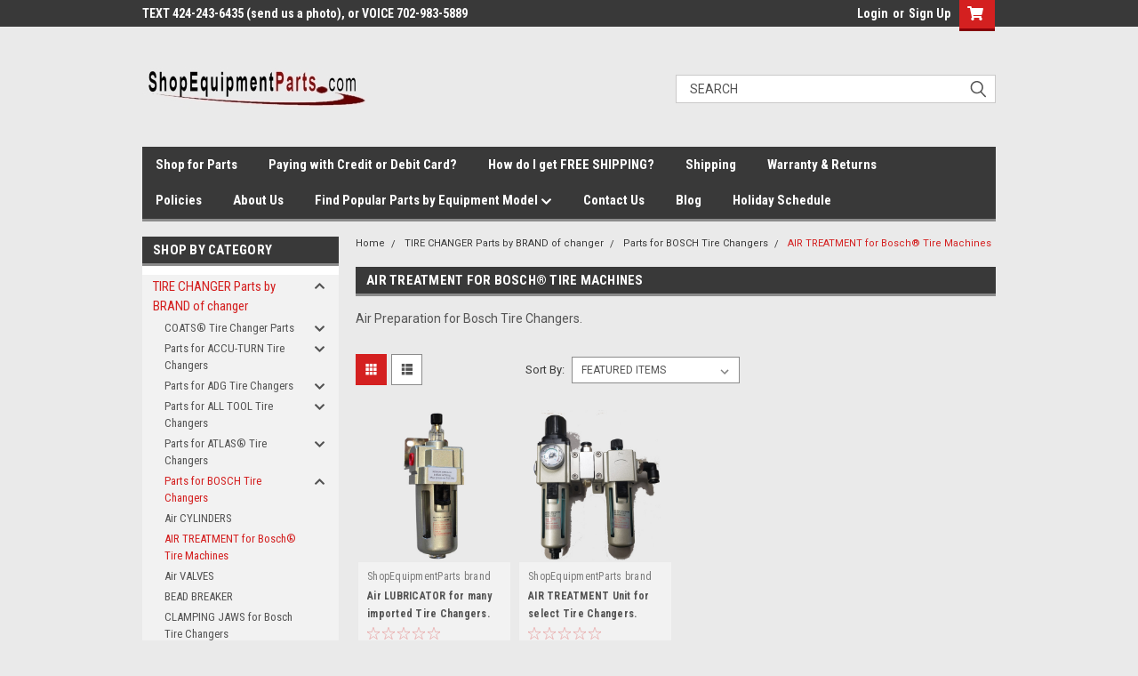

--- FILE ---
content_type: text/html; charset=UTF-8
request_url: https://shopequipmentparts.com/tire-changer-parts-by-brand-of-changer/parts-for-bosch-tire-changers/air-treatment-for-bosch-tire-machines/
body_size: 50585
content:

<!DOCTYPE html>
<html class="no-js" lang="en">
<head>
    <title>Bosch Tire Machine Parts - Air Prep</title>
    <link rel="dns-prefetch preconnect" href="https://cdn11.bigcommerce.com/s-lfd4lg6u" crossorigin><link rel="dns-prefetch preconnect" href="https://fonts.googleapis.com/" crossorigin><link rel="dns-prefetch preconnect" href="https://fonts.gstatic.com/" crossorigin>
    <meta name="keywords" content="coats tire machine parts, rotary lift parts, coats tire changer parts, rotary lifts, tire machine parts, alignment turn plates"><link rel='canonical' href='https://shopequipmentparts.com/tire-changer-parts-by-brand-of-changer/parts-for-bosch-tire-changers/air-treatment-for-bosch-tire-machines/' /><meta name='platform' content='bigcommerce.stencil' />
    
    
    <link href="https://cdn11.bigcommerce.com/s-lfd4lg6u/product_images/favicon.ico" rel="shortcut icon">
    <meta name="viewport" content="width=device-width, initial-scale=1, maximum-scale=1">
    <script>
        // Change document class from no-js to js so we can detect this in css
        document.documentElement.className = document.documentElement.className.replace('no-js', 'js');
    </script>
    <script async src="https://cdn11.bigcommerce.com/s-lfd4lg6u/stencil/9fac36b0-9b51-013c-fb3a-0615838f3080/e/f68f6290-05aa-013d-5853-067d8d5ef076/dist/theme-bundle.head_async.js"></script>
    <link href="https://fonts.googleapis.com/css?family=Roboto+Condensed:400,700%7CRoboto:400,300&display=block" rel="stylesheet">
    <link data-stencil-stylesheet href="https://cdn11.bigcommerce.com/s-lfd4lg6u/stencil/9fac36b0-9b51-013c-fb3a-0615838f3080/e/f68f6290-05aa-013d-5853-067d8d5ef076/css/theme-a026bb20-9b51-013c-fb3a-0615838f3080.css" rel="stylesheet">
    <!-- Start Tracking Code for analytics_googleanalytics -->

<script>
  (function(i,s,o,g,r,a,m){i['GoogleAnalyticsObject']=r;i[r]=i[r]||function(){
  (i[r].q=i[r].q||[]).push(arguments)},i[r].l=1*new Date();a=s.createElement(o),
  m=s.getElementsByTagName(o)[0];a.async=1;a.src=g;m.parentNode.insertBefore(a,m)
  })(window,document,'script','//www.google-analytics.com/analytics.js','ga');

  ga('create', 'UA-2357105-7', 'auto');
  ga('send', 'pageview');

</script>
<script>
    (function(i,s,o,g,r,a,m){i['GoogleAnalyticsObject']=r;i[r]=i[r]||function(){
    (i[r].q=i[r].q||[]).push(arguments)},i[r].l=1*new Date();a=s.createElement(o),
    m=s.getElementsByTagName(o)[0];a.async=1;a.src=g;m.parentNode.insertBefore(a,m)
    })(window,document,'script','//www.google-analytics.com/analytics.js','ga');

    ga('create', 'UA-2357105-7', 'shopequipmentparts.com');
    ga('send', 'pageview');
    ga('require', 'ecommerce', 'ecommerce.js');

    function trackEcommerce() {
    this._addTrans = addTrans;
    this._addItem = addItems;
    this._trackTrans = trackTrans;
    }
    function addTrans(orderID,store,total,tax,shipping,city,state,country) {
    ga('ecommerce:addTransaction', {
        'id': orderID,
        'affiliation': store,
        'revenue': total,
        'tax': tax,
        'shipping': shipping,
        'city': city,
        'state': state,
        'country': country
    });
    }
    function addItems(orderID,sku,product,variation,price,qty) {
    ga('ecommerce:addItem', {
        'id': orderID,
        'sku': sku,
        'name': product,
        'category': variation,
        'price': price,
        'quantity': qty
    });
    }
    function trackTrans() {
        ga('ecommerce:send');
    }
    var pageTracker = new trackEcommerce();
</script>

<!-- End Tracking Code for analytics_googleanalytics -->

<!-- Start Tracking Code for analytics_googleanalytics4 -->

<script data-cfasync="false" src="https://cdn11.bigcommerce.com/shared/js/google_analytics4_bodl_subscribers-358423becf5d870b8b603a81de597c10f6bc7699.js" integrity="sha256-gtOfJ3Avc1pEE/hx6SKj/96cca7JvfqllWA9FTQJyfI=" crossorigin="anonymous"></script>
<script data-cfasync="false">
  (function () {
    window.dataLayer = window.dataLayer || [];

    function gtag(){
        dataLayer.push(arguments);
    }

    function initGA4(event) {
         function setupGtag() {
            function configureGtag() {
                gtag('js', new Date());
                gtag('set', 'developer_id.dMjk3Nj', true);
                gtag('config', 'G-77F3DRM23H');
            }

            var script = document.createElement('script');

            script.src = 'https://www.googletagmanager.com/gtag/js?id=G-77F3DRM23H';
            script.async = true;
            script.onload = configureGtag;

            document.head.appendChild(script);
        }

        setupGtag();

        if (typeof subscribeOnBodlEvents === 'function') {
            subscribeOnBodlEvents('G-77F3DRM23H', false);
        }

        window.removeEventListener(event.type, initGA4);
    }

    

    var eventName = document.readyState === 'complete' ? 'consentScriptsLoaded' : 'DOMContentLoaded';
    window.addEventListener(eventName, initGA4, false);
  })()
</script>

<!-- End Tracking Code for analytics_googleanalytics4 -->

<!-- Start Tracking Code for analytics_siteverification -->

<meta name="facebook-domain-verification" content="7ltygolqe35lr5t9d0a1uoghdhvl21" />

<!-- End Tracking Code for analytics_siteverification -->


<script type="text/javascript" src="https://checkout-sdk.bigcommerce.com/v1/loader.js" defer ></script>
<script type="text/javascript">
var BCData = {};
</script>
<script async src="https://pagead2.googlesyndication.com/pagead/js/adsbygoogle.js?client=ca-pub-2275559438515832" crossorigin="anonymous"></script>
 <script data-cfasync="false" src="https://microapps.bigcommerce.com/bodl-events/1.9.4/index.js" integrity="sha256-Y0tDj1qsyiKBRibKllwV0ZJ1aFlGYaHHGl/oUFoXJ7Y=" nonce="" crossorigin="anonymous"></script>
 <script data-cfasync="false" nonce="">

 (function() {
    function decodeBase64(base64) {
       const text = atob(base64);
       const length = text.length;
       const bytes = new Uint8Array(length);
       for (let i = 0; i < length; i++) {
          bytes[i] = text.charCodeAt(i);
       }
       const decoder = new TextDecoder();
       return decoder.decode(bytes);
    }
    window.bodl = JSON.parse(decodeBase64("[base64]"));
 })()

 </script>

<script nonce="">
(function () {
    var xmlHttp = new XMLHttpRequest();

    xmlHttp.open('POST', 'https://bes.gcp.data.bigcommerce.com/nobot');
    xmlHttp.setRequestHeader('Content-Type', 'application/json');
    xmlHttp.send('{"store_id":"865994","timezone_offset":"-4.0","timestamp":"2026-01-29T01:19:03.69726600Z","visit_id":"ca4aa9a1-ab3c-4d2f-972f-0a6c77185955","channel_id":1}');
})();
</script>

    
    
    
    
    
    
    
    
</head>
    <body id="body" class="main nine-sixty     base-layout   header-in-container">

        <!-- snippet location header -->
        <svg data-src="https://cdn11.bigcommerce.com/s-lfd4lg6u/stencil/9fac36b0-9b51-013c-fb3a-0615838f3080/e/f68f6290-05aa-013d-5853-067d8d5ef076/img/icon-sprite.svg" class="icons-svg-sprite"></svg>


        <div class="header-container ">
<div class="top-menu">
    <div class="content">

      <!-- NEW BUTTON TO TRIGGER MAIN NAV WHEN STICKY -->
      <!-- <div class="alt-toggle">
        <h2 class="container-header btn"><span class="down-arrrow burger-menu"><i class="burger open" aria-hidden="true"><svg><use xlink:href="#icon-Menu" /></svg></i><i class="menu close" aria-hidden="true"><svg><use xlink:href="#icon-close" /></svg></i></span></h2>
        <h2 class="container-header text"><span class="mega-shop-text"></span></h2>
      </div> -->

         <a href="#" class="mobileMenu-toggle" data-mobile-menu-toggle="menu">
            <span class="mobileMenu-toggleIcon">Toggle menu</span>
        </a>

        <!-- OPTIONAL SHORT MESSAGE LINK -->
        <!-- <div class="left">
          <a class="optional-message-link" href="">Put an optional message here.</a>
        </div> -->

        <div class="left phone-number">
                TEXT 424-243-6435 (send us a photo), or VOICE 702-983-5889
        </div>

        

        <div class="right account-links">
            <ul>
                    <li class="navUser-item navUser-item--account">
                            <a class="navUser-action" href="/login.php"><!-- <i class="fa fa-user" aria-hidden="true"></i> --><a class="navUser-action login" href="/login.php">Login</a><span class="or-text">or</span><a class="navUser-action create" href="/login.php?action=create_account">Sign Up</a>
                     </li>
        <li class="navUser-item navUser-item--cart ">
            <a
                class="navUser-action"
                data-cart-preview
                data-dropdown="cart-preview-dropdown"
                data-options="align:right"
                href="/cart.php">
                <span class="navUser-item-cartLabel"><i class="cart-icon" aria-hidden="true"><svg><use xlink:href="#icon-cart" /></svg></i></span> <span class="countPill cart-quantity">0</span>
            </a>

            <div class="dropdown-menu" id="cart-preview-dropdown" data-dropdown-content aria-hidden="true"></div>
        </li>
            </ul>
        </div>
        <div class="clear"></div>
    </div>
</div>

<div class="header-container full-width  full-width in-container">
  <div class="header-padding">
  <div class="header-padding">
  <header class="header" role="banner">
        <div class="header-logo header-logo--left">
            <a href="https://shopequipmentparts.com/">
            <img class="header-logo-image-unknown-size" src="https://cdn11.bigcommerce.com/s-lfd4lg6u/images/stencil/original/gray_small_1525968682__09264.original.jpg" alt="ShopEquipmentParts.com" title="ShopEquipmentParts.com">
</a>
        </div>

  <div class="navPages-container inside-header left-logo search-container not-sticky" id="menu" data-menu>
    <nav class="navPages">
        <div class="navPages-quickSearch right searchbar">
            <div class="container">
    <!-- snippet location forms_search -->
    <form class="form" action="/search.php">
        <fieldset class="form-fieldset">
            <div class="form-field">
                <label class="u-hiddenVisually" for="search_query">Search</label>
                <input class="form-input" data-search-quick name="search_query" id="search_query" data-error-message="Search field cannot be empty." placeholder="Search" autocomplete="off">
                <div class="search-icon"><svg class="header-icon search-icon" title="submit" alt="submit"><use xlink:href="#icon-search"></use></svg></div>
                <input class="button button--primary form-prefixPostfix-button--postfix" type="submit" value="">
            </div>
        </fieldset>
        <div class="clear"></div>
    </form>
    <div id="search-action-buttons" class="search-buttons-container">
      <div class="align-right">
      <!-- <a href="#" class="reset quicksearch" aria-label="reset search" role="button" style="inline-block;">
        <span class="reset" aria-hidden="true">Reset Search</span>
      </a> -->
      <a href="#" class="modal-close custom-quick-search" aria-label="Close" role="button" style="inline-block;">
        <span aria-hidden="true">&#215;</span>
      </a>
      <div class="clear"></div>
      </div>
      <div class="clear"></div>
    </div>
      <section id="quickSearch" class="quickSearchResults" data-bind="html: results">
      </section>
      <div class="clear"></div>
</div>
        </div>
    </nav>
</div>
<div class="clear"></div>
<div class="mobile-menu navPages-container" id="menu" data-menu>
  <div class="currency-converter">
    <ul class="navPages-list navPages-list--user">
    </ul>
  </div>
        <nav class="navPages">
    <div class="navPages-quickSearch right searchbar">
        <div class="container">
    <!-- snippet location forms_search -->
    <form class="form" action="/search.php">
        <fieldset class="form-fieldset">
            <div class="form-field">
                <label class="u-hiddenVisually" for="search_query">Search</label>
                <input class="form-input" data-search-quick name="search_query" id="search_query" data-error-message="Search field cannot be empty." placeholder="Search" autocomplete="off">
                <div class="search-icon"><svg class="header-icon search-icon" title="submit" alt="submit"><use xlink:href="#icon-search"></use></svg></div>
                <input class="button button--primary form-prefixPostfix-button--postfix" type="submit" value="">
            </div>
        </fieldset>
        <div class="clear"></div>
    </form>
    <div id="search-action-buttons" class="search-buttons-container">
      <div class="align-right">
      <!-- <a href="#" class="reset quicksearch" aria-label="reset search" role="button" style="inline-block;">
        <span class="reset" aria-hidden="true">Reset Search</span>
      </a> -->
      <a href="#" class="modal-close custom-quick-search" aria-label="Close" role="button" style="inline-block;">
        <span aria-hidden="true">&#215;</span>
      </a>
      <div class="clear"></div>
      </div>
      <div class="clear"></div>
    </div>
      <section id="quickSearch" class="quickSearchResults" data-bind="html: results">
      </section>
      <div class="clear"></div>
</div>
    </div>
    <ul class="navPages-list">
        <div class="nav-align">
        <div class="custom-pages-nav">
          <div id="desktop-menu">
            <h2 class="container-header mobile">Main Menu</h2>
                <li class="navPages-item">
                    <a class="navPages-action" href="https://www.shopequipmentparts.com/">Shop for Parts</a>
                </li>
                <li class="navPages-item">
                    <a class="navPages-action" href="https://shopequipmentparts.com/paying-with-credit-or-debit-card/">Paying with Credit or Debit Card?</a>
                </li>
                <li class="navPages-item">
                    <a class="navPages-action" href="https://shopequipmentparts.com/how-do-i-get-free-shipping/">How do I get FREE SHIPPING?</a>
                </li>
                <li class="navPages-item">
                    <a class="navPages-action" href="https://shopequipmentparts.com/shipping/">Shipping</a>
                </li>
                <li class="navPages-item">
                    <a class="navPages-action" href="https://shopequipmentparts.com/warranty-returns/">Warranty &amp; Returns</a>
                </li>
                <li class="navPages-item">
                    <a class="navPages-action" href="https://shopequipmentparts.com/policies/">Policies</a>
                </li>
                <li class="navPages-item">
                    <a class="navPages-action" href="https://shopequipmentparts.com/about-us/">About Us</a>
                </li>
                <li class="navPages-item">
                    <a class="navPages-action has-subMenu" href="https://shopequipmentparts.com/find-popular-parts-by-equipment-model/">
    Find Popular Parts by Equipment Model <i class="fa fa-chevron-down main-nav" aria-hidden="true"><svg><use xlink:href="#icon-chevron-down" /></svg></i>
</a>
<div class="navPage-subMenu" id="navPages-" aria-hidden="true" tabindex="-1">
    <ul class="navPage-subMenu-list">
            <li class="navPage-subMenu-item">
                    <a
                        class="navPage-subMenu-action navPages-action has-subMenu"
                        href="https://shopequipmentparts.com/tire-changer-parts/">
                        Tire Changer Parts <i class="fa fa-chevron-down" aria-hidden="true"><svg><use xlink:href="#icon-chevron-down" /></svg></i>
                    </a>
                    <ul class="navPage-childList" id="navPages-">
                        <li class="navPage-childList-item">
                            <a class="navPage-childList-action navPages-action" href="https://shopequipmentparts.com/coats-tire-changer-mounting-heads/">Coats Tire Changer Mounting Heads</a>
                        </li>
                        <li class="navPage-childList-item">
                            <a class="navPage-childList-action navPages-action" href="https://shopequipmentparts.com/parts-breakdowns/">Parts Breakdowns, Interactive</a>
                        </li>
                    </ul>
            </li>
            <li class="navPage-subMenu-item">
                    <a
                        class="navPage-subMenu-action navPages-action has-subMenu"
                        href="https://shopequipmentparts.com/vehicle-lift-parts/">
                        Vehicle Lift Parts <i class="fa fa-chevron-down" aria-hidden="true"><svg><use xlink:href="#icon-chevron-down" /></svg></i>
                    </a>
                    <ul class="navPage-childList" id="navPages-">
                        <li class="navPage-childList-item">
                            <a class="navPage-childList-action navPages-action" href="https://shopequipmentparts.com/rotary-2-post-lift-cables/">Rotary 2-post Lift Cables</a>
                        </li>
                    </ul>
            </li>
    </ul>
</div>
                </li>
                <li class="navPages-item">
                    <a class="navPages-action" href="https://shopequipmentparts.com/contact-us/">Contact Us</a>
                </li>
                <li class="navPages-item">
                    <a class="navPages-action" href="https://shopequipmentparts.com/blog/">Blog</a>
                </li>
                <li class="navPages-item">
                    <a class="navPages-action" href="https://shopequipmentparts.com/holiday-schedule/">Holiday Schedule</a>
                </li>
          </div>
            <div id="mobile-menu">
              <div class="category-menu">
                <h2 class="container-header mobile">Shop By Category</h2>
                  <li class="navPages-item mobile">
                    <a class="navPages-action has-subMenu" href="https://shopequipmentparts.com/tire-changer-parts-by-brand/">
    TIRE CHANGER Parts  by BRAND of changer <i class="fa fa-chevron-down main-nav" aria-hidden="true"><svg><use xlink:href="#icon-chevron-down" /></svg></i>
</a>
<div class="navPage-subMenu" id="navPages-4350" aria-hidden="true" tabindex="-1">
    <ul class="navPage-subMenu-list">
            <li class="navPage-subMenu-item">
                    <a
                        class="navPage-subMenu-action navPages-action has-subMenu"
                        href="https://shopequipmentparts.com/tire-changer/coats-tire-machine-parts">
                        COATS® Tire Changer Parts <i class="fa fa-chevron-down" aria-hidden="true"><svg><use xlink:href="#icon-chevron-down" /></svg></i>
                    </a>
                    <ul class="navPage-childList" id="navPages-4385">
                        <li class="navPage-childList-item">
                            <a class="navPage-childList-action navPages-action" href="https://shopequipmentparts.com/tire-changer/coats-tire-changer-parts/air-cylinders/">Air CYLINDERS and related parts</a>
                        </li>
                        <li class="navPage-childList-item">
                            <a class="navPage-childList-action navPages-action" href="https://shopequipmentparts.com/tire-changer/coats-tire-changer-parts/air-motors/">Air MOTORS</a>
                        </li>
                        <li class="navPage-childList-item">
                            <a class="navPage-childList-action navPages-action" href="https://shopequipmentparts.com/tire-changer/coats-tire-changer-parts/air-treatment/">AIR TREATMENT</a>
                        </li>
                        <li class="navPage-childList-item">
                            <a class="navPage-childList-action navPages-action" href="https://shopequipmentparts.com/tire-changer/coats-tire-changer-parts/air-tubing-fittings/">Air TUBING &amp; FITTINGS</a>
                        </li>
                        <li class="navPage-childList-item">
                            <a class="navPage-childList-action navPages-action" href="https://shopequipmentparts.com/tire-changer-parts-by-brand/coats-tire-changer-parts/air-valves/">Air VALVES</a>
                        </li>
                        <li class="navPage-childList-item">
                            <a class="navPage-childList-action navPages-action" href="https://shopequipmentparts.com/tire-changer/coats-tire-changer-parts/bead-breaker/">BEAD BREAKER and related parts.</a>
                        </li>
                        <li class="navPage-childList-item">
                            <a class="navPage-childList-action navPages-action" href="https://shopequipmentparts.com/tire-changer/coats-tire-changer-parts/bead-levers/">BEAD LEVERS</a>
                        </li>
                        <li class="navPage-childList-item">
                            <a class="navPage-childList-action navPages-action" href="https://shopequipmentparts.com/tire-changer/coats-tire-changer-parts/belts/">BELTS for Coats brand</a>
                        </li>
                        <li class="navPage-childList-item">
                            <a class="navPage-childList-action navPages-action" href="https://shopequipmentparts.com/tire-changer/coats-tire-changerparts/clamping-jaws/">Clamping jaws and related parts</a>
                        </li>
                        <li class="navPage-childList-item">
                            <a class="navPage-childList-action navPages-action" href="https://shopequipmentparts.com/tire-changer/coats-tire-changer-parts/heavy-duty-truck-bus/">Coats Heavy Duty TRUCK &amp; BUS Tire Changer parts</a>
                        </li>
                        <li class="navPage-childList-item">
                            <a class="navPage-childList-action navPages-action" href="https://shopequipmentparts.com/tire-changer/coats-tire-changer-parts/center-post/">Coats® CENTER-POST Tire Changer parts</a>
                        </li>
                        <li class="navPage-childList-item">
                            <a class="navPage-childList-action navPages-action" href="https://shopequipmentparts.com/tire-changer/coats-tire-changer-parts/covers-guards/">COVERS and GUARDS, Coats brand.</a>
                        </li>
                        <li class="navPage-childList-item">
                            <a class="navPage-childList-action navPages-action" href="https://shopequipmentparts.com/tire-changer/coats-tire-changer-parts/electrical-motors-switches/">Electrical Motors and Switches</a>
                        </li>
                        <li class="navPage-childList-item">
                            <a class="navPage-childList-action navPages-action" href="https://shopequipmentparts.com/tire-changer/coats-tire-changer/foot-pedals/">Foot PEDALS and Related Parts</a>
                        </li>
                        <li class="navPage-childList-item">
                            <a class="navPage-childList-action navPages-action" href="https://shopequipmentparts.com/tire-changer/coats-tire-changer-parts/hardware-mechanical/">HARDWARE and MECHANICAL parts, Coats Tire Changers</a>
                        </li>
                        <li class="navPage-childList-item">
                            <a class="navPage-childList-action navPages-action" href="https://shopequipmentparts.com/tire-changer/coats-tire-changer-parts/helper-arms/">HELPER ARMS and related parts</a>
                        </li>
                        <li class="navPage-childList-item">
                            <a class="navPage-childList-action navPages-action" href="https://shopequipmentparts.com/tire-changer/coats-tire-changer-parts/air-hose/">HOSE, by Inside Diameter</a>
                        </li>
                        <li class="navPage-childList-item">
                            <a class="navPage-childList-action navPages-action" href="https://shopequipmentparts.com/tire-changer/coats-tire-changer-parts/inflation-hoses-chucks-gauges/">Inflation Hoses,Chucks,Gauges</a>
                        </li>
                        <li class="navPage-childList-item">
                            <a class="navPage-childList-action navPages-action" href="https://shopequipmentparts.com/tire-change/coats-tire-changer-parts/mount-de-mount-heads-shoes/">Mount/De-mount Heads (Shoes)</a>
                        </li>
                        <li class="navPage-childList-item">
                            <a class="navPage-childList-action navPages-action" href="https://shopequipmentparts.com/tire-changer/coats-tire-changer-parts/seals/">SEALS and SEAL KITS</a>
                        </li>
                        <li class="navPage-childList-item">
                            <a class="navPage-childList-action navPages-action" href="https://shopequipmentparts.com/tire-changer/coats-tire-changer-parts/tire-lube-swabs-containers/">Tire LUBE, SWABS,CONTAINERS</a>
                        </li>
                        <li class="navPage-childList-item">
                            <a class="navPage-childList-action navPages-action" href="https://shopequipmentparts.com/tire-changer/coats-tire-changer-parts/transmissions/">TRANSMISSIONS and PARTS</a>
                        </li>
                    </ul>
            </li>
            <li class="navPage-subMenu-item">
                    <a
                        class="navPage-subMenu-action navPages-action has-subMenu"
                        href="https://shopequipmentparts.com/tire-changer-parts-accessories-by-brand/parts-for-accu-turn-tire-changers/">
                        Parts for ACCU-TURN Tire Changers <i class="fa fa-chevron-down" aria-hidden="true"><svg><use xlink:href="#icon-chevron-down" /></svg></i>
                    </a>
                    <ul class="navPage-childList" id="navPages-4458">
                        <li class="navPage-childList-item">
                            <a class="navPage-childList-action navPages-action" href="https://shopequipmentparts.com/tire-changer-parts-by-brand-of-changer/parts-for-accu-turn-tire-changers/accu-turn-h-d-truck-and-bus-tire-changer-parts/">Accu-turn H.D. truck and bus tire changer parts</a>
                        </li>
                        <li class="navPage-childList-item">
                            <a class="navPage-childList-action navPages-action" href="https://shopequipmentparts.com/tire-changer-parts-accessories/parts-for-accu-turn-tire-changer/air-treatment/">AIR TREATMENT</a>
                        </li>
                        <li class="navPage-childList-item">
                            <a class="navPage-childList-action navPages-action" href="https://shopequipmentparts.com/tire-changer-parts-accessories/parts-for-accu-turn-tire-changer/air-tubing-and-fittings/">Air TUBING and FITTINGS</a>
                        </li>
                        <li class="navPage-childList-item">
                            <a class="navPage-childList-action navPages-action" href="https://shopequipmentparts.com/tire-changer-parts-accessories/parts-for-accu-turn-tire-changer/air-valves/">Air VALVES</a>
                        </li>
                        <li class="navPage-childList-item">
                            <a class="navPage-childList-action navPages-action" href="https://shopequipmentparts.com/tire-changer-parts-accessories/parts-for-accu-turn-tire-changer/bead-breaker-related-parts/">BEAD BREAKER related parts</a>
                        </li>
                        <li class="navPage-childList-item">
                            <a class="navPage-childList-action navPages-action" href="https://shopequipmentparts.com/tire-changer-parts-accessories/parts-for-accu-turn-tire-changer/clamping-holding-parts-wheel/">CLAMPING &amp; HOLDING parts, wheel.</a>
                        </li>
                        <li class="navPage-childList-item">
                            <a class="navPage-childList-action navPages-action" href="https://shopequipmentparts.com/tire-changer-parts-accessories/parts-for-accu-turn-tire-changer/electrical-motors-and-switches/">Electrical MOTORS and SWITCHES</a>
                        </li>
                        <li class="navPage-childList-item">
                            <a class="navPage-childList-action navPages-action" href="https://shopequipmentparts.com/tire-changer-parts-accessories/parts-for-accu-turn-tire-changer/inflation-hoses-chucks-gauges/">Inflation HOSES, CHUCKS,  GAUGES</a>
                        </li>
                        <li class="navPage-childList-item">
                            <a class="navPage-childList-action navPages-action" href="https://shopequipmentparts.com/tire-changer-parts-by-brand-of-changer/parts-for-accu-turn-tire-changers/mount-de-mount-heads-shoes-for-accu-turn/">Mount/De-mount Heads (Shoes) for Accu-turn</a>
                        </li>
                        <li class="navPage-childList-item">
                            <a class="navPage-childList-action navPages-action" href="https://shopequipmentparts.com/tire-changer-parts-accessories/parts-for-accu-turn-tire-changer/seals-and-seal-kits-for-accuturn/">SEALS and Seal KITS for AccuTurn</a>
                        </li>
                        <li class="navPage-childList-item">
                            <a class="navPage-childList-action navPages-action" href="https://shopequipmentparts.com/tire-changer-parts-accessories/parts-for-accu-turn-tire-changer/tire-irons-bead-levers/">Tire IRONS &amp; BEAD LEVERS</a>
                        </li>
                        <li class="navPage-childList-item">
                            <a class="navPage-childList-action navPages-action" href="https://shopequipmentparts.com/tire-changer-parts-accessories/parts-for-accu-turn-tire-changer/tire-lube-swabs-containers/">Tire LUBE, SWABS, CONTAINERS</a>
                        </li>
                    </ul>
            </li>
            <li class="navPage-subMenu-item">
                    <a
                        class="navPage-subMenu-action navPages-action has-subMenu"
                        href="https://shopequipmentparts.com/tire-changer-parts-accessories/parts-for-adg-tire-changers/">
                        Parts for ADG Tire Changers <i class="fa fa-chevron-down" aria-hidden="true"><svg><use xlink:href="#icon-chevron-down" /></svg></i>
                    </a>
                    <ul class="navPage-childList" id="navPages-4547">
                        <li class="navPage-childList-item">
                            <a class="navPage-childList-action navPages-action" href="https://shopequipmentparts.com/tire-changer-parts-accessories/parts-for-adg-tire-changers/air-treatment/">AIR TREATMENT</a>
                        </li>
                        <li class="navPage-childList-item">
                            <a class="navPage-childList-action navPages-action" href="https://shopequipmentparts.com/tire-changer-parts-accessories/parts-for-adg-tire-changers/air-tubing-and-fittings/">Air TUBING and FITTINGS</a>
                        </li>
                        <li class="navPage-childList-item">
                            <a class="navPage-childList-action navPages-action" href="https://shopequipmentparts.com/tire-changer-parts-accessories/parts-for-adg-tire-changers/bead-levers/">Bead LEVERS</a>
                        </li>
                        <li class="navPage-childList-item">
                            <a class="navPage-childList-action navPages-action" href="https://shopequipmentparts.com/tire-changer-parts-accessories/parts-for-adg-tire-changers/inflation-hoses-chucks-gauges/">Inflation HOSES, CHUCKS,GAUGES</a>
                        </li>
                        <li class="navPage-childList-item">
                            <a class="navPage-childList-action navPages-action" href="https://shopequipmentparts.com/tire-changer-parts-by-brand-of-changer/parts-for-adg-tire-changers/mount-de-mount-heads-for-adg/">Mount/De-mount Heads for ADG</a>
                        </li>
                        <li class="navPage-childList-item">
                            <a class="navPage-childList-action navPages-action" href="https://shopequipmentparts.com/tire-changer-parts-accessories/parts-for-adg-tire-changers/tire-lube-swabs-containers/">Tire LUBE, SWABS, CONTAINERS</a>
                        </li>
                    </ul>
            </li>
            <li class="navPage-subMenu-item">
                    <a
                        class="navPage-subMenu-action navPages-action has-subMenu"
                        href="https://shopequipmentparts.com/tire-changer-parts-by-brand-of-changer/parts-for-all-tool-tire-changers/">
                        Parts for ALL TOOL Tire Changers <i class="fa fa-chevron-down" aria-hidden="true"><svg><use xlink:href="#icon-chevron-down" /></svg></i>
                    </a>
                    <ul class="navPage-childList" id="navPages-4431">
                        <li class="navPage-childList-item">
                            <a class="navPage-childList-action navPages-action" href="https://shopequipmentparts.com/tire-changer-parts-accessories/parts-for-all-tool-tire-changers/air-treatment/">AIR TREATMENT</a>
                        </li>
                        <li class="navPage-childList-item">
                            <a class="navPage-childList-action navPages-action" href="https://shopequipmentparts.com/tire-changer-parts-accessories/parts-for-all-tool-tire-changers/air-tubing-and-fittings/">Air TUBING and FITTINGS</a>
                        </li>
                        <li class="navPage-childList-item">
                            <a class="navPage-childList-action navPages-action" href="https://shopequipmentparts.com/tire-changer-parts-accessories/parts-for-all-tool-tire-changers/air-valves/">Air VALVES</a>
                        </li>
                        <li class="navPage-childList-item">
                            <a class="navPage-childList-action navPages-action" href="https://shopequipmentparts.com/tire-changer-parts-accessories/parts-for-all-tool-tire-changers/bead-breaker-and-related-parts/">BEAD BREAKER and related parts.</a>
                        </li>
                        <li class="navPage-childList-item">
                            <a class="navPage-childList-action navPages-action" href="https://shopequipmentparts.com/tire-changer-parts-accessories/parts-for-all-tool-tire-changers/bead-levers/">Bead LEVERS</a>
                        </li>
                        <li class="navPage-childList-item">
                            <a class="navPage-childList-action navPages-action" href="https://shopequipmentparts.com/tire-changer-parts-accessories/parts-for-all-tool-tire-changers/clamping-jaws-and-related-parts/">CLAMPING JAWS and related parts</a>
                        </li>
                        <li class="navPage-childList-item">
                            <a class="navPage-childList-action navPages-action" href="https://shopequipmentparts.com/tire-changer-parts-accessories/parts-for-all-tool-tire-changers/electrical-motors-and-switches/">Electrical MOTORS and SWITCHES</a>
                        </li>
                        <li class="navPage-childList-item">
                            <a class="navPage-childList-action navPages-action" href="https://shopequipmentparts.com/tire-changer-parts-accessories/parts-for-all-tool-tire-changers/inflation-hoses-chucks-gauges/">Inflation HOSES, CHUCKS, GAUGES</a>
                        </li>
                        <li class="navPage-childList-item">
                            <a class="navPage-childList-action navPages-action" href="https://shopequipmentparts.com/tire-changer-parts-by-brand-of-changer/parts-for-all-tool-tire-changers/mount-de-mount-heads-for-all-tool/">Mount/De-mount Heads for All-tool</a>
                        </li>
                        <li class="navPage-childList-item">
                            <a class="navPage-childList-action navPages-action" href="https://shopequipmentparts.com/tire-changer-parts-accessories/parts-for-all-tool-tire-changers/seals-and-seal-kits/">SEALS and SEAL KITS</a>
                        </li>
                        <li class="navPage-childList-item">
                            <a class="navPage-childList-action navPages-action" href="https://shopequipmentparts.com/tire-changer-parts-accessories/parts-for-all-tool-tire-changers/tire-lube-swabs-containers/">Tire LUBE, SWABS, CONTAINERS</a>
                        </li>
                    </ul>
            </li>
            <li class="navPage-subMenu-item">
                    <a
                        class="navPage-subMenu-action navPages-action has-subMenu"
                        href="https://shopequipmentparts.com/tire-changer-parts-by-brand-of-changer/parts-for-atlas-tire-changers/">
                        Parts for ATLAS® Tire Changers <i class="fa fa-chevron-down" aria-hidden="true"><svg><use xlink:href="#icon-chevron-down" /></svg></i>
                    </a>
                    <ul class="navPage-childList" id="navPages-5236">
                        <li class="navPage-childList-item">
                            <a class="navPage-childList-action navPages-action" href="https://shopequipmentparts.com/tire-changer-parts-by-brand-of-changer/parts-for-atlas-tire-changers/air-cylinders-for-atlas-tire-machines/">Air CYLINDERS for Atlas® Tire Machines</a>
                        </li>
                        <li class="navPage-childList-item">
                            <a class="navPage-childList-action navPages-action" href="https://shopequipmentparts.com/tire-changer-parts-by-brand-of-changer/parts-for-atlas-tire-changers/atlas-rim-clamping-parts/">Atlas® Rim Clamping Parts</a>
                        </li>
                        <li class="navPage-childList-item">
                            <a class="navPage-childList-action navPages-action" href="https://shopequipmentparts.com/bead-breaker-parts-for-atlas/">Bead Breaker parts for ATLAS®</a>
                        </li>
                        <li class="navPage-childList-item">
                            <a class="navPage-childList-action navPages-action" href="https://shopequipmentparts.com/tire-changer-parts-by-brand-of-changer/parts-for-atlas-tire-changers/belts-and-pulleys-for-atlas-tire-machines/">BELTS and PULLEYS for Atlas® Tire Machines</a>
                        </li>
                        <li class="navPage-childList-item">
                            <a class="navPage-childList-action navPages-action" href="https://shopequipmentparts.com/tire-changer-parts-by-brand-of-changer/parts-for-atlas-tire-changers/foot-pedals-valves-and-switches-for-atlas/">Foot PEDALS, VALVES, and SWITCHES for Atlas®</a>
                        </li>
                        <li class="navPage-childList-item">
                            <a class="navPage-childList-action navPages-action" href="https://shopequipmentparts.com/inflation-related-parts-for-atlas-tire-changers/">INFLATION related parts for Atlas® Tire Changers</a>
                        </li>
                        <li class="navPage-childList-item">
                            <a class="navPage-childList-action navPages-action" href="https://shopequipmentparts.com/tire-changer-parts-by-brand-of-changer/parts-for-atlas-tire-changers/motors-for-atlas-tire-changers/">MOTORS for Atlas® Tire Changers</a>
                        </li>
                        <li class="navPage-childList-item">
                            <a class="navPage-childList-action navPages-action" href="https://shopequipmentparts.com/tire-changer-parts-by-brand-of-changer/parts-for-atlas-tire-changers/mount-de-mount-heads-for-atlas/">Mount / De-mount Heads for Atlas®</a>
                        </li>
                        <li class="navPage-childList-item">
                            <a class="navPage-childList-action navPages-action" href="https://shopequipmentparts.com/tire-changer-parts-by-brand-of-changer/parts-for-atlas-tire-changers/seals-and-seal-kits-for-atlas-tire-machines/">SEALS and SEAL KITS for Atlas ® Tire Machines</a>
                        </li>
                        <li class="navPage-childList-item">
                            <a class="navPage-childList-action navPages-action" href="https://shopequipmentparts.com/tire-changer-parts-by-brand-of-changer/parts-for-atlas-tire-changers/transmission-gearboxes-for-atlas/">Transmission Gearboxes for Atlas®</a>
                        </li>
                    </ul>
            </li>
            <li class="navPage-subMenu-item">
                    <a
                        class="navPage-subMenu-action navPages-action has-subMenu"
                        href="https://shopequipmentparts.com/tire-changer-parts-by-brand-of-changer/parts-for-bosch-tire-changers/">
                        Parts for BOSCH Tire Changers <i class="fa fa-chevron-down" aria-hidden="true"><svg><use xlink:href="#icon-chevron-down" /></svg></i>
                    </a>
                    <ul class="navPage-childList" id="navPages-5209">
                        <li class="navPage-childList-item">
                            <a class="navPage-childList-action navPages-action" href="https://shopequipmentparts.com/tire-changer-parts-by-brand-of-changer/parts-for-bosch-tire-changers/air-cylinders/">Air CYLINDERS</a>
                        </li>
                        <li class="navPage-childList-item">
                            <a class="navPage-childList-action navPages-action" href="https://shopequipmentparts.com/tire-changer-parts-by-brand-of-changer/parts-for-bosch-tire-changers/air-treatment-for-bosch-tire-machines/">AIR TREATMENT for Bosch® Tire Machines</a>
                        </li>
                        <li class="navPage-childList-item">
                            <a class="navPage-childList-action navPages-action" href="https://shopequipmentparts.com/tire-changer-parts-by-brand-of-changer/parts-for-bosch-tire-changers/air-valves/">Air VALVES</a>
                        </li>
                        <li class="navPage-childList-item">
                            <a class="navPage-childList-action navPages-action" href="https://shopequipmentparts.com/tire-changer-parts-by-brand-of-changer/parts-for-bosch-tire-changers/bead-breaker/">BEAD BREAKER</a>
                        </li>
                        <li class="navPage-childList-item">
                            <a class="navPage-childList-action navPages-action" href="https://shopequipmentparts.com/tire-changer-parts-by-brand-of-changer/parts-for-bosch-tire-changers/clamping-jaws-for-bosch-tire-changers/">CLAMPING JAWS for Bosch Tire Changers</a>
                        </li>
                        <li class="navPage-childList-item">
                            <a class="navPage-childList-action navPages-action" href="https://shopequipmentparts.com/tire-changer-parts-by-brand-of-changer/parts-for-bosch-tire-changers/foot-pedals/">Foot PEDALS </a>
                        </li>
                        <li class="navPage-childList-item">
                            <a class="navPage-childList-action navPages-action" href="https://shopequipmentparts.com/tire-changer-parts-by-brand-of-changer/parts-for-bosch-tire-changers/motors-switches-and-belts-for-bosch/">Motors, Switches, and Belts for Bosch</a>
                        </li>
                        <li class="navPage-childList-item">
                            <a class="navPage-childList-action navPages-action" href="https://shopequipmentparts.com/tire-changer-parts-by-brand-of-changer/parts-for-bosch-tire-changers/mount-de-mount-heads/">Mount / De-mount Heads</a>
                        </li>
                        <li class="navPage-childList-item">
                            <a class="navPage-childList-action navPages-action" href="https://shopequipmentparts.com/tire-changer-parts-by-brand-of-changer/parts-for-bosch-tire-changers/tire-lube-swabs-brushes-and-containers/">Tire LUBE, SWABS, BRUSHES and CONTAINERS</a>
                        </li>
                    </ul>
            </li>
            <li class="navPage-subMenu-item">
                    <a
                        class="navPage-subMenu-action navPages-action has-subMenu"
                        href="https://shopequipmentparts.com/tire-changer-parts-accessories/parts-for-cemb-tire-changers/">
                        Parts for CEMB Tire Changers <i class="fa fa-chevron-down" aria-hidden="true"><svg><use xlink:href="#icon-chevron-down" /></svg></i>
                    </a>
                    <ul class="navPage-childList" id="navPages-4560">
                        <li class="navPage-childList-item">
                            <a class="navPage-childList-action navPages-action" href="https://shopequipmentparts.com/tire-changer-parts-accessories/parts-for-cemb-tire-changers/air-treatment/">AIR TREATMENT</a>
                        </li>
                        <li class="navPage-childList-item">
                            <a class="navPage-childList-action navPages-action" href="https://shopequipmentparts.com/tire-changer-parts-accessories/parts-for-cemb-tire-changers/air-tubing-and-fittings/">Air TUBING and FITTINGS</a>
                        </li>
                        <li class="navPage-childList-item">
                            <a class="navPage-childList-action navPages-action" href="https://shopequipmentparts.com/tire-changer-parts-accessories/parts-for-cemb-tire-changers/air-valves/">AIR VALVES</a>
                        </li>
                        <li class="navPage-childList-item">
                            <a class="navPage-childList-action navPages-action" href="https://shopequipmentparts.com/tire-changer-parts-accessories/parts-for-cemb-tire-changers/bead-breaker-parts/">BEAD BREAKER parts</a>
                        </li>
                        <li class="navPage-childList-item">
                            <a class="navPage-childList-action navPages-action" href="https://shopequipmentparts.com/tire-changer-parts-by-brand-of-changer/parts-for-cemb-tire-changers/cemb-heavy-duty-truck-bus-tire-changers/">CEMB Heavy Duty Truck &amp; Bus Tire Changers</a>
                        </li>
                        <li class="navPage-childList-item">
                            <a class="navPage-childList-action navPages-action" href="https://shopequipmentparts.com/tire-changer-parts-accessories/parts-for-cemb-tire-changers/clamping-jaws-and-related-parts/">CLAMPING JAWS and related parts</a>
                        </li>
                        <li class="navPage-childList-item">
                            <a class="navPage-childList-action navPages-action" href="https://shopequipmentparts.com/tire-changer-parts-accessories/parts-for-cemb-tire-changers/covers-and-guards-cemb-brand/">COVERS and GUARDS, Cemb brand</a>
                        </li>
                        <li class="navPage-childList-item">
                            <a class="navPage-childList-action navPages-action" href="https://shopequipmentparts.com/tire-changer-parts-accessories/parts-for-cemb-tire-changers/cylinders-air-and-related-part/">CYLINDERS, Air; and related part</a>
                        </li>
                        <li class="navPage-childList-item">
                            <a class="navPage-childList-action navPages-action" href="https://shopequipmentparts.com/tire-changer-parts-accessories/parts-for-cemb-tire-changers/electrical-motors-and-switches/">Electrical MOTORS and SWITCHES</a>
                        </li>
                        <li class="navPage-childList-item">
                            <a class="navPage-childList-action navPages-action" href="https://shopequipmentparts.com/tire-changer-parts-by-brand-of-changer/parts-for-cemb-tire-changers/gearbox-transmissions-for-cemb/">Gearbox TRANSMISSIONS for Cemb®</a>
                        </li>
                        <li class="navPage-childList-item">
                            <a class="navPage-childList-action navPages-action" href="https://shopequipmentparts.com/tire-changer-parts-accessories/parts-for-cemb-tire-changers/inflation-hoses-chucks-gauges/">Inflation HOSES, CHUCKS, GAUGES</a>
                        </li>
                        <li class="navPage-childList-item">
                            <a class="navPage-childList-action navPages-action" href="https://shopequipmentparts.com/tire-changer-parts-accessories/parts-for-cemb-tire-changers/seals-and-seal-kits-for-cemb/">SEALS and SEAL KITS for Cemb</a>
                        </li>
                        <li class="navPage-childList-item">
                            <a class="navPage-childList-action navPages-action" href="https://shopequipmentparts.com/tire-changer-parts-accessories/parts-for-cemb-tire-changers/tire-lube-swabs-containers/">Tire LUBE, SWABS, CONTAINERS</a>
                        </li>
                    </ul>
            </li>
            <li class="navPage-subMenu-item">
                    <a
                        class="navPage-subMenu-action navPages-action has-subMenu"
                        href="https://shopequipmentparts.com/tire-changer-parts-accessories/parts-for-corghi-tire-changers/">
                        Parts for CORGHI Tire Changers <i class="fa fa-chevron-down" aria-hidden="true"><svg><use xlink:href="#icon-chevron-down" /></svg></i>
                    </a>
                    <ul class="navPage-childList" id="navPages-4416">
                        <li class="navPage-childList-item">
                            <a class="navPage-childList-action navPages-action" href="https://shopequipmentparts.com/tire-changer-parts-accessories/parts-for-corghi-tire-changers/air-motors-for-corghi-brand/">AIR MOTORS for Corghi brand</a>
                        </li>
                        <li class="navPage-childList-item">
                            <a class="navPage-childList-action navPages-action" href="https://shopequipmentparts.com/tire-changer-parts-accessories/parts-for-corghi-tire-changers/air-treatment/">AIR TREATMENT</a>
                        </li>
                        <li class="navPage-childList-item">
                            <a class="navPage-childList-action navPages-action" href="https://shopequipmentparts.com/tire-changer-parts-accessories/parts-for-corghi-tire-changers/air-tubing-and-fittings/">Air TUBING and FITTINGS</a>
                        </li>
                        <li class="navPage-childList-item">
                            <a class="navPage-childList-action navPages-action" href="https://shopequipmentparts.com/tire-changer-parts-accessories/parts-for-corghi-tire-changers/air-valves/">Air VALVES</a>
                        </li>
                        <li class="navPage-childList-item">
                            <a class="navPage-childList-action navPages-action" href="https://shopequipmentparts.com/tire-changer-parts-accessories/parts-for-corghi-tire-changers/bead-breaker-parts/">BEAD BREAKER parts</a>
                        </li>
                        <li class="navPage-childList-item">
                            <a class="navPage-childList-action navPages-action" href="https://shopequipmentparts.com/tire-changer-parts-accessories/parts-for-corghi-tire-changers/bead-levers/">Bead LEVERS</a>
                        </li>
                        <li class="navPage-childList-item">
                            <a class="navPage-childList-action navPages-action" href="https://shopequipmentparts.com/tire-changer-parts-accessories/parts-for-corghi-tire-changers/belts-drive-motor-transmission/">BELTS, drive; Motor-Transmission</a>
                        </li>
                        <li class="navPage-childList-item">
                            <a class="navPage-childList-action navPages-action" href="https://shopequipmentparts.com/tire-changer-parts-accessories/parts-for-corghi-tire-changers/clamping-jaws-and-related-parts/">Clamping JAWS and related parts</a>
                        </li>
                        <li class="navPage-childList-item">
                            <a class="navPage-childList-action navPages-action" href="https://shopequipmentparts.com/tire-changer-parts-accessories/parts-for-corghi-tire-changers/electric-motors-switches/">Electric MOTORS &amp; SWITCHES.</a>
                        </li>
                        <li class="navPage-childList-item">
                            <a class="navPage-childList-action navPages-action" href="https://shopequipmentparts.com/tire-changer-parts-accessories/parts-for-corghi-tire-changers/foot-pedals-and-related-parts/">Foot PEDALS and related parts</a>
                        </li>
                        <li class="navPage-childList-item">
                            <a class="navPage-childList-action navPages-action" href="https://shopequipmentparts.com/tire-changer-parts-accessories/parts-for-corghi-tire-changers/inflation-hoses-chucks-gauges/">Inflation HOSES, CHUCKS, GAUGES</a>
                        </li>
                        <li class="navPage-childList-item">
                            <a class="navPage-childList-action navPages-action" href="https://shopequipmentparts.com/tire-changer-parts-by-brand-of-changer/parts-for-corghi-tire-changers/mount-de-mount-heads-shoes/">Mount/De-mount Heads (Shoes)</a>
                        </li>
                        <li class="navPage-childList-item">
                            <a class="navPage-childList-action navPages-action" href="https://shopequipmentparts.com/tire-changer-parts-accessories/parts-for-corghi-tire-changers/seals-and-seal-kits/">SEALS and SEAL KITS</a>
                        </li>
                        <li class="navPage-childList-item">
                            <a class="navPage-childList-action navPages-action" href="https://shopequipmentparts.com/tire-changer-parts-accessories/parts-for-corghi-tire-changers/tire-lube-swabs-containers/">Tire LUBE, SWABS, CONTAINERS</a>
                        </li>
                    </ul>
            </li>
            <li class="navPage-subMenu-item">
                    <a
                        class="navPage-subMenu-action navPages-action has-subMenu"
                        href="https://shopequipmentparts.com/tire-changer-parts-accessories/parts-for-fmc-tire-changers/">
                        Parts for FMC Tire Changers <i class="fa fa-chevron-down" aria-hidden="true"><svg><use xlink:href="#icon-chevron-down" /></svg></i>
                    </a>
                    <ul class="navPage-childList" id="navPages-4530">
                        <li class="navPage-childList-item">
                            <a class="navPage-childList-action navPages-action" href="https://shopequipmentparts.com/tire-changer-parts-accessories/parts-for-fmc-tire-changers/air-treatment/">AIR TREATMENT</a>
                        </li>
                        <li class="navPage-childList-item">
                            <a class="navPage-childList-action navPages-action" href="https://shopequipmentparts.com/tire-changer-parts-accessories/parts-for-fmc-tire-changers/air-tubing-and-fittings/">Air TUBING and FITTINGS</a>
                        </li>
                        <li class="navPage-childList-item">
                            <a class="navPage-childList-action navPages-action" href="https://shopequipmentparts.com/tire-changer-parts-accessories/parts-for-fmc-tire-changers/air-valves/">AIR VALVES</a>
                        </li>
                        <li class="navPage-childList-item">
                            <a class="navPage-childList-action navPages-action" href="https://shopequipmentparts.com/tire-changer-parts-accessories/parts-for-fmc-tire-changers/clamping-holding-wheel/">CLAMPING &amp; HOLDING, Wheel</a>
                        </li>
                        <li class="navPage-childList-item">
                            <a class="navPage-childList-action navPages-action" href="https://shopequipmentparts.com/tire-changer-parts-accessories/parts-for-fmc-tire-changers/inflation-hoses-chucks-gauges/">Inflation Hoses,Chucks,Gauges</a>
                        </li>
                        <li class="navPage-childList-item">
                            <a class="navPage-childList-action navPages-action" href="https://shopequipmentparts.com/tire-changer-parts-by-brand-of-changer/parts-for-fmc-tire-changers/mount-de-mount-heads-shoes/">Mount/De-mount Heads (Shoes)</a>
                        </li>
                        <li class="navPage-childList-item">
                            <a class="navPage-childList-action navPages-action" href="https://shopequipmentparts.com/tire-changer-parts-accessories/parts-for-fmc-tire-changers/seals-and-seal-kits/">SEALS and SEAL KITS</a>
                        </li>
                        <li class="navPage-childList-item">
                            <a class="navPage-childList-action navPages-action" href="https://shopequipmentparts.com/tire-changer-parts-accessories/parts-for-fmc-tire-changers/tire-irons-bead-levers/">Tire IRONS &amp; BEAD LEVERS</a>
                        </li>
                        <li class="navPage-childList-item">
                            <a class="navPage-childList-action navPages-action" href="https://shopequipmentparts.com/tire-changer-parts-accessories/parts-for-fmc-tire-changers/tire-lube-swabs-containers/">Tire LUBE, SWABS,CONTAINERS</a>
                        </li>
                    </ul>
            </li>
            <li class="navPage-subMenu-item">
                    <a
                        class="navPage-subMenu-action navPages-action has-subMenu"
                        href="https://shopequipmentparts.com/tire-changer-parts-by-brand-of-changer/parts-for-hofmann-tire-machines/">
                        Parts for HOFMANN® Tire Machines <i class="fa fa-chevron-down" aria-hidden="true"><svg><use xlink:href="#icon-chevron-down" /></svg></i>
                    </a>
                    <ul class="navPage-childList" id="navPages-4443">
                        <li class="navPage-childList-item">
                            <a class="navPage-childList-action navPages-action" href="https://shopequipmentparts.com/tire-changer-parts-accessories/parts-for-hofmann-tire-changers/air-treatment/">AIR TREATMENT</a>
                        </li>
                        <li class="navPage-childList-item">
                            <a class="navPage-childList-action navPages-action" href="https://shopequipmentparts.com/tire-changer-parts-accessories/parts-for-hofmann-tire-changers/air-tubing-and-fittings/">Air TUBING and FITTINGS</a>
                        </li>
                        <li class="navPage-childList-item">
                            <a class="navPage-childList-action navPages-action" href="https://shopequipmentparts.com/tire-changer-parts-accessories/parts-for-hofmann-tire-changers/air-valves/">Air VALVES</a>
                        </li>
                        <li class="navPage-childList-item">
                            <a class="navPage-childList-action navPages-action" href="https://shopequipmentparts.com/tire-changer-parts-accessories/parts-for-hofmann-tire-changers/bead-breaker-and-related-parts/">BEAD BREAKER and related parts.</a>
                        </li>
                        <li class="navPage-childList-item">
                            <a class="navPage-childList-action navPages-action" href="https://shopequipmentparts.com/tire-changer-parts-accessories/parts-for-hofmann-tire-changers/bead-levers/">Bead LEVERS</a>
                        </li>
                        <li class="navPage-childList-item">
                            <a class="navPage-childList-action navPages-action" href="https://shopequipmentparts.com/tire-changer-parts-by-brand-of-changer/parts-for-hofmann-tire-changers/belts-for-hofmann-tire-changers/">BELTS for Hofmann Tire Changers</a>
                        </li>
                        <li class="navPage-childList-item">
                            <a class="navPage-childList-action navPages-action" href="https://shopequipmentparts.com/tire-changer-parts-accessories/parts-for-hofmann-tire-changers/clamping-jaws-related-parts/">CLAMPING JAWS &amp; related parts</a>
                        </li>
                        <li class="navPage-childList-item">
                            <a class="navPage-childList-action navPages-action" href="https://shopequipmentparts.com/tire-changer-parts-accessories/parts-for-hofmann-tire-changers/cylinders-air-and-related-part/">CYLINDERS, Air; and related part</a>
                        </li>
                        <li class="navPage-childList-item">
                            <a class="navPage-childList-action navPages-action" href="https://shopequipmentparts.com/tire-changer-parts-accessories/parts-for-hofmann-tire-changers/electrical-motors-and-switches/">Electrical MOTORS and SWITCHES</a>
                        </li>
                        <li class="navPage-childList-item">
                            <a class="navPage-childList-action navPages-action" href="https://shopequipmentparts.com/tire-changer-parts-accessories/parts-for-hofmann-tire-changers/foot-pedals-and-related-parts/">Foot PEDALS and related parts</a>
                        </li>
                        <li class="navPage-childList-item">
                            <a class="navPage-childList-action navPages-action" href="https://shopequipmentparts.com/tire-changer-parts-accessories/parts-for-hofmann-tire-changers/helper-arms-and-related-parts/">HELPER ARMS and related parts.</a>
                        </li>
                        <li class="navPage-childList-item">
                            <a class="navPage-childList-action navPages-action" href="https://shopequipmentparts.com/tire-changer-parts-accessories/parts-for-hofmann-tire-changers/inflation-hoses-chucks-gauges/">Inflation HOSES, CHUCKS, GAUGES</a>
                        </li>
                        <li class="navPage-childList-item">
                            <a class="navPage-childList-action navPages-action" href="https://shopequipmentparts.com/tire-changer-parts-by-brand-of-changer/parts-for-hofmann-tire-changers/mount-de-mount-heads-for-hofmann/">Mount/De-mount Heads for Hofmann</a>
                        </li>
                        <li class="navPage-childList-item">
                            <a class="navPage-childList-action navPages-action" href="https://shopequipmentparts.com/tire-changer-parts-accessories/parts-for-hofmann-tire-changers/seals-and-seal-kits/">SEALS and SEAL KITS</a>
                        </li>
                        <li class="navPage-childList-item">
                            <a class="navPage-childList-action navPages-action" href="https://shopequipmentparts.com/tire-changer-parts-accessories/parts-for-hofmann-tire-changers/tire-lube-swabs-containers/">Tire LUBE, SWABS, CONTAINERS</a>
                        </li>
                        <li class="navPage-childList-item">
                            <a class="navPage-childList-action navPages-action" href="https://shopequipmentparts.com/tire-changer-parts-by-brand-of-changer/parts-for-hofmann-tire-changers/transmission-gearboxes-for-hofmann-tire-machines/">Transmission Gearboxes for Hofmann®  Tire Machines</a>
                        </li>
                    </ul>
            </li>
            <li class="navPage-subMenu-item">
                    <a
                        class="navPage-subMenu-action navPages-action has-subMenu"
                        href="https://shopequipmentparts.com/tire-changer-parts-by-brand-of-changer/parts-for-hunter-tire-changers/">
                        Parts for HUNTER tire changers <i class="fa fa-chevron-down" aria-hidden="true"><svg><use xlink:href="#icon-chevron-down" /></svg></i>
                    </a>
                    <ul class="navPage-childList" id="navPages-4351">
                        <li class="navPage-childList-item">
                            <a class="navPage-childList-action navPages-action" href="https://shopequipmentparts.com/tire-changer-parts-by-brand-of-changer/parts-for-hunter-tire-changers/air-cylinders-for-hunter-tire-changers/">Air CYLINDERS for Hunter Tire Changers</a>
                        </li>
                        <li class="navPage-childList-item">
                            <a class="navPage-childList-action navPages-action" href="https://shopequipmentparts.com/tire-changer-parts-accessories/parts-for-hunter-tire-changers/air-motor-and-related-parts/">AIR MOTOR and related parts</a>
                        </li>
                        <li class="navPage-childList-item">
                            <a class="navPage-childList-action navPages-action" href="https://shopequipmentparts.com/tire-changer-parts-accessories/parts-for-hunter-tire-changers/air-treatment/">AIR TREATMENT</a>
                        </li>
                        <li class="navPage-childList-item">
                            <a class="navPage-childList-action navPages-action" href="https://shopequipmentparts.com/tire-changer-parts-accessories/parts-for-hunter-tire-changers/air-tubing-and-fittings/">Air TUBING and FITTINGS</a>
                        </li>
                        <li class="navPage-childList-item">
                            <a class="navPage-childList-action navPages-action" href="https://shopequipmentparts.com/tire-changer-parts-accessories/parts-for-hunter-tire-changers/air-valves/">Air VALVES</a>
                        </li>
                        <li class="navPage-childList-item">
                            <a class="navPage-childList-action navPages-action" href="https://shopequipmentparts.com/tire-changer-parts-accessories/parts-for-hunter-tire-changers/bead-breaker-and-related-parts/">BEAD BREAKER and related parts.</a>
                        </li>
                        <li class="navPage-childList-item">
                            <a class="navPage-childList-action navPages-action" href="https://shopequipmentparts.com/tire-changer-parts-by-brand-of-changer/parts-for-hunter-tire-changers/clamping-device-related-parts/">CLAMPING DEVICE &amp; related parts.</a>
                        </li>
                        <li class="navPage-childList-item">
                            <a class="navPage-childList-action navPages-action" href="https://shopequipmentparts.com/tire-changer-parts-accessories/parts-for-hunter-tire-changers/electric-motors-switches/">Electric MOTORS &amp; SWITCHES</a>
                        </li>
                        <li class="navPage-childList-item">
                            <a class="navPage-childList-action navPages-action" href="https://shopequipmentparts.com/tire-changer-parts-by-brand-of-changer/parts-for-hunter-tire-changers/heads-mounting-shoe/">HEADS, Mounting; Shoe</a>
                        </li>
                        <li class="navPage-childList-item">
                            <a class="navPage-childList-action navPages-action" href="https://shopequipmentparts.com/tire-changer-parts-accessories/parts-for-hunter-tire-changers/inflation-bead-seating-parts/">INFLATION &amp; BEAD SEATING parts</a>
                        </li>
                        <li class="navPage-childList-item">
                            <a class="navPage-childList-action navPages-action" href="https://shopequipmentparts.com/tire-changer-parts-accessories/parts-for-hunter-tire-changers/seals-and-seal-kits/">SEALS and SEAL KITS</a>
                        </li>
                        <li class="navPage-childList-item">
                            <a class="navPage-childList-action navPages-action" href="https://shopequipmentparts.com/tire-changer-parts-accessories/parts-for-hunter-tire-changers/tire-changer-arm-parts/">Tire Changer ARM Parts</a>
                        </li>
                        <li class="navPage-childList-item">
                            <a class="navPage-childList-action navPages-action" href="https://shopequipmentparts.com/tire-changer-parts-accessories/parts-for-hunter-tire-changers/tire-irons-bead-levers/">Tire IRONS &amp; BEAD LEVERS</a>
                        </li>
                        <li class="navPage-childList-item">
                            <a class="navPage-childList-action navPages-action" href="https://shopequipmentparts.com/tire-changer-parts-accessories/parts-for-hunter-tire-changers/tire-lube-swabs-containers/">Tire LUBE, SWABS, CONTAINERS</a>
                        </li>
                    </ul>
            </li>
            <li class="navPage-subMenu-item">
                    <a
                        class="navPage-subMenu-action navPages-action has-subMenu"
                        href="https://shopequipmentparts.com/tire-changer-parts-by-brand-of-changer/parts-for-john-bean-jbc-tire-changers/">
                        Parts for JOHN BEAN (JBC) Tire Changers <i class="fa fa-chevron-down" aria-hidden="true"><svg><use xlink:href="#icon-chevron-down" /></svg></i>
                    </a>
                    <ul class="navPage-childList" id="navPages-4470">
                        <li class="navPage-childList-item">
                            <a class="navPage-childList-action navPages-action" href="https://shopequipmentparts.com/tire-changer-parts-accessories/parts-for-john-bean-jbc/air-treatment/">AIR TREATMENT</a>
                        </li>
                        <li class="navPage-childList-item">
                            <a class="navPage-childList-action navPages-action" href="https://shopequipmentparts.com/tire-changer-parts-accessories/parts-for-john-bean-jbc/air-tubing-and-fittings/">Air TUBING and FITTINGS</a>
                        </li>
                        <li class="navPage-childList-item">
                            <a class="navPage-childList-action navPages-action" href="https://shopequipmentparts.com/tire-changer-parts-accessories/parts-for-john-bean-jbc/air-valves/">Air VALVES</a>
                        </li>
                        <li class="navPage-childList-item">
                            <a class="navPage-childList-action navPages-action" href="https://shopequipmentparts.com/tire-changer-parts-accessories/parts-for-john-bean-jbc/bead-breaker-related-parts/">BEAD BREAKER related parts</a>
                        </li>
                        <li class="navPage-childList-item">
                            <a class="navPage-childList-action navPages-action" href="https://shopequipmentparts.com/tire-changer-parts-accessories/parts-for-john-bean-jbc/bead-levers/">Bead LEVERS</a>
                        </li>
                        <li class="navPage-childList-item">
                            <a class="navPage-childList-action navPages-action" href="https://shopequipmentparts.com/tire-changer-parts-accessories/parts-for-john-bean-jbc/clamping-jaws-related-parts/">CLAMPING JAWS &amp; related parts</a>
                        </li>
                        <li class="navPage-childList-item">
                            <a class="navPage-childList-action navPages-action" href="https://shopequipmentparts.com/tire-changer-parts-by-brand-of-changer/parts-for-john-bean-jbc-tire-changers/cylinders-air/">CYLINDERS, AIR</a>
                        </li>
                        <li class="navPage-childList-item">
                            <a class="navPage-childList-action navPages-action" href="https://shopequipmentparts.com/tire-changer-parts-accessories/parts-for-john-bean-jbc/electrical-motors-and-switches/">Electrical MOTORS and SWITCHES</a>
                        </li>
                        <li class="navPage-childList-item">
                            <a class="navPage-childList-action navPages-action" href="https://shopequipmentparts.com/tire-changer-parts-accessories/parts-for-john-bean-jbc/foot-pedals-and-related-parts/">Foot PEDALS and related parts</a>
                        </li>
                        <li class="navPage-childList-item">
                            <a class="navPage-childList-action navPages-action" href="https://shopequipmentparts.com/tire-changer-parts-accessories/parts-for-john-bean-jbc/helper-arms-and-related-parts/">HELPER ARMS and related parts.</a>
                        </li>
                        <li class="navPage-childList-item">
                            <a class="navPage-childList-action navPages-action" href="https://shopequipmentparts.com/tire-changer-parts-accessories/parts-for-john-bean-jbc/inflation-hoses-chucks-gauges/">Inflation Hoses,Chucks,Gauges</a>
                        </li>
                        <li class="navPage-childList-item">
                            <a class="navPage-childList-action navPages-action" href="https://shopequipmentparts.com/tire-changer-parts-by-brand-of-changer/parts-for-john-bean-jbc-tire-changers/mount-de-mount-heads-shoes-for-jbc/">Mount/De-mount Heads (Shoes) for JBC</a>
                        </li>
                        <li class="navPage-childList-item">
                            <a class="navPage-childList-action navPages-action" href="https://shopequipmentparts.com/tire-changer-parts-accessories/parts-for-john-bean-jbc/seals-and-seal-kits/">SEALS and Seal KITS</a>
                        </li>
                        <li class="navPage-childList-item">
                            <a class="navPage-childList-action navPages-action" href="https://shopequipmentparts.com/tire-changer-parts-accessories/parts-for-john-bean-jbc/tire-lube-swabs-containers/">Tire LUBE, SWABS,CONTAINERS</a>
                        </li>
                    </ul>
            </li>
            <li class="navPage-subMenu-item">
                    <a
                        class="navPage-subMenu-action navPages-action has-subMenu"
                        href="https://shopequipmentparts.com/tire-changer-parts-by-brand-of-changer/parts-for-private-or-unbranded-tire-changers/">
                        Parts for PRIVATE or UNBRANDED Tire Changers <i class="fa fa-chevron-down" aria-hidden="true"><svg><use xlink:href="#icon-chevron-down" /></svg></i>
                    </a>
                    <ul class="navPage-childList" id="navPages-4515">
                        <li class="navPage-childList-item">
                            <a class="navPage-childList-action navPages-action" href="https://shopequipmentparts.com/tire-changer-parts-accessories/parts-for-private-or-unbranded/air-treatment/">AIR TREATMENT</a>
                        </li>
                        <li class="navPage-childList-item">
                            <a class="navPage-childList-action navPages-action" href="https://shopequipmentparts.com/tire-changer-parts-accessories/parts-for-private-or-unbranded/bead-breaker-and-related-parts/">BEAD BREAKER and related parts.</a>
                        </li>
                        <li class="navPage-childList-item">
                            <a class="navPage-childList-action navPages-action" href="https://shopequipmentparts.com/tire-changer-parts-accessories/parts-for-private-or-unbranded/bead-levers/">Bead LEVERS</a>
                        </li>
                        <li class="navPage-childList-item">
                            <a class="navPage-childList-action navPages-action" href="https://shopequipmentparts.com/tire-changer-parts-by-brand-of-changer/parts-for-private-or-unbranded-tire-changers/brackets-hardware-pins-bushings/">Brackets, Hardware, Pins, Bushings</a>
                        </li>
                        <li class="navPage-childList-item">
                            <a class="navPage-childList-action navPages-action" href="https://shopequipmentparts.com/tire-changer-parts-accessories/parts-for-private-or-unbranded/clamping-jaws/">CLAMPING JAWS</a>
                        </li>
                        <li class="navPage-childList-item">
                            <a class="navPage-childList-action navPages-action" href="https://shopequipmentparts.com/tire-changer-parts-accessories/parts-for-private-or-unbranded/cylinders-air/">CYLINDERS, Air</a>
                        </li>
                        <li class="navPage-childList-item">
                            <a class="navPage-childList-action navPages-action" href="https://shopequipmentparts.com/tire-changer-parts-by-brand-of-changer/parts-for-private-or-unbranded-tire-changers/gearbox-transmissions-for-unbranded/">Gearbox Transmissions for unbranded</a>
                        </li>
                        <li class="navPage-childList-item">
                            <a class="navPage-childList-action navPages-action" href="https://shopequipmentparts.com/tire-changer-parts-accessories/parts-for-private-or-unbranded/inflation-hoses-chucks-gauges/">Inflation Hoses,Chucks,Gauges</a>
                        </li>
                        <li class="navPage-childList-item">
                            <a class="navPage-childList-action navPages-action" href="https://shopequipmentparts.com/tire-changer-parts-accessories/parts-for-private-or-unbranded/motors-and-switches-electric/">MOTORS and SWITCHES, Electric</a>
                        </li>
                        <li class="navPage-childList-item">
                            <a class="navPage-childList-action navPages-action" href="https://shopequipmentparts.com/tire-changer-parts-by-brand-of-changer/parts-for-private-or-unbranded-tire-changers/mounting-heads-shoes/">Mounting Heads (Shoes)</a>
                        </li>
                        <li class="navPage-childList-item">
                            <a class="navPage-childList-action navPages-action" href="https://shopequipmentparts.com/tire-changer-parts-accessories/parts-for-private-or-unbranded/pedals-foot-and-related-parts/">PEDALS, Foot; and related parts</a>
                        </li>
                        <li class="navPage-childList-item">
                            <a class="navPage-childList-action navPages-action" href="https://shopequipmentparts.com/tire-changer-parts-accessories/parts-for-private-or-unbranded/seals-and-seal-kits/">SEALS and SEAL KITS</a>
                        </li>
                        <li class="navPage-childList-item">
                            <a class="navPage-childList-action navPages-action" href="https://shopequipmentparts.com/tire-changer-parts-accessories/parts-for-private-or-unbranded/tire-lube-swabs-containers/">Tire LUBE, SWABS, CONTAINERS</a>
                        </li>
                        <li class="navPage-childList-item">
                            <a class="navPage-childList-action navPages-action" href="https://shopequipmentparts.com/tire-changer-parts-accessories/parts-for-private-or-unbranded/tubing-and-fittings-air/">TUBING and FITTINGS, Air</a>
                        </li>
                        <li class="navPage-childList-item">
                            <a class="navPage-childList-action navPages-action" href="https://shopequipmentparts.com/tire-changer-parts-accessories/parts-for-private-or-unbranded/valves-air/">VALVES, Air</a>
                        </li>
                        <li class="navPage-childList-item">
                            <a class="navPage-childList-action navPages-action" href="https://shopequipmentparts.com/tire-changer-parts-by-brand-of-changer/parts-for-private-or-unbranded-tire-changers/hd-truck-and-bus-tire-changer-parts/">HD Truck and Bus Tire Changer Parts</a>
                        </li>
                    </ul>
            </li>
            <li class="navPage-subMenu-item">
                    <a
                        class="navPage-subMenu-action navPages-action has-subMenu"
                        href="https://shopequipmentparts.com/tire-changer-parts-by-brand-of-changer/parts-for-ranger-tire-changers/">
                        Parts for RANGER® Tire Changers <i class="fa fa-chevron-down" aria-hidden="true"><svg><use xlink:href="#icon-chevron-down" /></svg></i>
                    </a>
                    <ul class="navPage-childList" id="navPages-4500">
                        <li class="navPage-childList-item">
                            <a class="navPage-childList-action navPages-action" href="https://shopequipmentparts.com/tire-changer-parts-accessories/parts-for-ranger-tire-changers/air-cylinders-and-parts/">Air CYLINDERS and PARTS</a>
                        </li>
                        <li class="navPage-childList-item">
                            <a class="navPage-childList-action navPages-action" href="https://shopequipmentparts.com/tire-changer-parts-accessories/parts-for-ranger-tire-changers/air-treatment/">AIR TREATMENT</a>
                        </li>
                        <li class="navPage-childList-item">
                            <a class="navPage-childList-action navPages-action" href="https://shopequipmentparts.com/tire-changer-parts-accessories/parts-for-ranger-tire-changers/air-tubing-and-fittings/">Air TUBING and FITTINGS</a>
                        </li>
                        <li class="navPage-childList-item">
                            <a class="navPage-childList-action navPages-action" href="https://shopequipmentparts.com/tire-changer-parts-accessories/parts-for-ranger-tire-changers/air-valves/">Air VALVES</a>
                        </li>
                        <li class="navPage-childList-item">
                            <a class="navPage-childList-action navPages-action" href="https://shopequipmentparts.com/tire-changer-parts-accessories/parts-for-ranger-tire-changers/bead-breaker-and-related-parts/">BEAD BREAKER and related parts.</a>
                        </li>
                        <li class="navPage-childList-item">
                            <a class="navPage-childList-action navPages-action" href="https://shopequipmentparts.com/tire-changer-parts-accessories/parts-for-ranger-tire-changers/bead-levers/">Bead LEVERS</a>
                        </li>
                        <li class="navPage-childList-item">
                            <a class="navPage-childList-action navPages-action" href="https://shopequipmentparts.com/tire-changer-parts-by-brand-of-changer/parts-for-ranger-tire-changers/belts-motors-and-switches/">BELTS, MOTORS and SWITCHES</a>
                        </li>
                        <li class="navPage-childList-item">
                            <a class="navPage-childList-action navPages-action" href="https://shopequipmentparts.com/tire-changer-parts-accessories/parts-for-ranger-tire-changers/clamping-jaws-cylinders-parts/">CLAMPING Jaws, Cylinders, parts</a>
                        </li>
                        <li class="navPage-childList-item">
                            <a class="navPage-childList-action navPages-action" href="https://shopequipmentparts.com/tire-changer-parts-by-brand-of-changer/parts-for-ranger-tire-changers/helper-arm-related-parts/">HELPER ARM related parts</a>
                        </li>
                        <li class="navPage-childList-item">
                            <a class="navPage-childList-action navPages-action" href="https://shopequipmentparts.com/tire-changer-parts-accessories/parts-for-ranger-tire-changers/inflation-hoses-chucks-gauges/">Inflation Hoses,Chucks,Gauges</a>
                        </li>
                        <li class="navPage-childList-item">
                            <a class="navPage-childList-action navPages-action" href="https://shopequipmentparts.com/tire-changer-parts-by-brand-of-changer/parts-for-ranger-tire-changers/mount-de-mount-heads-for-ranger/">Mount/De-mount Heads for Ranger</a>
                        </li>
                        <li class="navPage-childList-item">
                            <a class="navPage-childList-action navPages-action" href="https://shopequipmentparts.com/tire-changer-parts-accessories/parts-for-ranger-tire-changers/pedals-foot-and-related-parts/">PEDALS, Foot; and related parts</a>
                        </li>
                        <li class="navPage-childList-item">
                            <a class="navPage-childList-action navPages-action" href="https://shopequipmentparts.com/tire-changer-parts-accessories/parts-for-ranger-tire-changers/seals-and-seal-kits/">SEALS and SEAL KITS</a>
                        </li>
                        <li class="navPage-childList-item">
                            <a class="navPage-childList-action navPages-action" href="https://shopequipmentparts.com/tire-changer-parts-accessories/parts-for-ranger-tire-changers/tire-lube-swabs-containers/">Tire LUBE, SWABS, CONTAINERS</a>
                        </li>
                        <li class="navPage-childList-item">
                            <a class="navPage-childList-action navPages-action" href="https://shopequipmentparts.com/tire-changer-parts-accessories/parts-for-ranger-tire-changers/transmissions-or-gearboxes/">TRANSMISSIONS or GEARBOXES</a>
                        </li>
                        <li class="navPage-childList-item">
                            <a class="navPage-childList-action navPages-action" href="https://shopequipmentparts.com/tire-changer-parts-by-brand-of-changer/parts-for-ranger-tire-changers/ranger-hd-truck-and-bus-tire-machine-parts/">Ranger® HD Truck and Bus Tire Machine Parts</a>
                        </li>
                    </ul>
            </li>
            <li class="navPage-subMenu-item">
                    <a
                        class="navPage-subMenu-action navPages-action has-subMenu"
                        href="https://shopequipmentparts.com/tire-changer-parts-by-brand-of-changer/parts-for-sicam-tire-changers/">
                        Parts for SICAM Tire Changers <i class="fa fa-chevron-down" aria-hidden="true"><svg><use xlink:href="#icon-chevron-down" /></svg></i>
                    </a>
                    <ul class="navPage-childList" id="navPages-5224">
                        <li class="navPage-childList-item">
                            <a class="navPage-childList-action navPages-action" href="https://shopequipmentparts.com/tire-changer-parts-by-brand-of-changer/parts-for-sicam-tire-changers/air-treatment-for-sicam-tire-machines/">Air Treatment for Sicam® Tire Machines</a>
                        </li>
                        <li class="navPage-childList-item">
                            <a class="navPage-childList-action navPages-action" href="https://shopequipmentparts.com/tire-changer-parts-by-brand-of-changer/parts-for-sicam-tire-changers/air-valves-for-sicam-tire-changers/">Air VALVES for Sicam Tire Changers</a>
                        </li>
                        <li class="navPage-childList-item">
                            <a class="navPage-childList-action navPages-action" href="https://shopequipmentparts.com/tire-changer-parts-by-brand-of-changer/parts-for-sicam-tire-changers/clamping-jaws-for-sicam-tire-changers/">CLAMPING JAWS for Sicam Tire Changers</a>
                        </li>
                        <li class="navPage-childList-item">
                            <a class="navPage-childList-action navPages-action" href="https://shopequipmentparts.com/tire-changer-parts-by-brand-of-changer/parts-for-sicam-tire-changers/electric-motors-switches-for-sicam-tire-changers/">Electric MOTORS &amp; SWITCHES for Sicam Tire Changers</a>
                        </li>
                        <li class="navPage-childList-item">
                            <a class="navPage-childList-action navPages-action" href="https://shopequipmentparts.com/tire-changer-parts-by-brand-of-changer/parts-for-sicam-tire-changers/foot-pedals-for-sicam-tire-changers/">Foot PEDALS for Sicam Tire Changers</a>
                        </li>
                        <li class="navPage-childList-item">
                            <a class="navPage-childList-action navPages-action" href="https://shopequipmentparts.com/tire-changer-parts-by-brand-of-changer/parts-for-sicam-tire-changers/mounting-heads-for-sicam-tire-changers/">Mounting Heads for Sicam Tire Changers</a>
                        </li>
                        <li class="navPage-childList-item">
                            <a class="navPage-childList-action navPages-action" href="https://shopequipmentparts.com/tire-changer-parts-by-brand-of-changer/parts-for-sicam-tire-changers/seals-and-seal-kits-for-sicam-tire-changers/">SEALS and SEAL KITS for Sicam Tire Changers</a>
                        </li>
                        <li class="navPage-childList-item">
                            <a class="navPage-childList-action navPages-action" href="https://shopequipmentparts.com/tire-changer-parts-by-brand-of-changer/parts-for-sicam-tire-changers/sicam-h-d-truck-and-bus-tire-changer-parts/">SICAM H.D. truck and bus Tire Changer parts</a>
                        </li>
                    </ul>
            </li>
            <li class="navPage-subMenu-item">
                    <a
                        class="navPage-subMenu-action navPages-action has-subMenu"
                        href="https://shopequipmentparts.com/tire-changer-parts-by-brand-of-changer/parts-for-snap-on-tire-changers/">
                        Parts for SNAP-ON®  tire changers <i class="fa fa-chevron-down" aria-hidden="true"><svg><use xlink:href="#icon-chevron-down" /></svg></i>
                    </a>
                    <ul class="navPage-childList" id="navPages-4484">
                        <li class="navPage-childList-item">
                            <a class="navPage-childList-action navPages-action" href="https://shopequipmentparts.com/tire-changer-parts-accessories/parts-for-snap-on-tire-changers/air-treatment/">AIR TREATMENT</a>
                        </li>
                        <li class="navPage-childList-item">
                            <a class="navPage-childList-action navPages-action" href="https://shopequipmentparts.com/tire-changer-parts-accessories/parts-for-snap-on-tire-changers/air-tubing-and-fittings/">Air TUBING and FITTINGS</a>
                        </li>
                        <li class="navPage-childList-item">
                            <a class="navPage-childList-action navPages-action" href="https://shopequipmentparts.com/tire-changer-parts-accessories/parts-for-snap-on-tire-changers/air-valves/">Air VALVES</a>
                        </li>
                        <li class="navPage-childList-item">
                            <a class="navPage-childList-action navPages-action" href="https://shopequipmentparts.com/tire-changer-parts-accessories/parts-for-snap-on-tire-changers/bead-breaker-related-parts/">BEAD BREAKER related parts</a>
                        </li>
                        <li class="navPage-childList-item">
                            <a class="navPage-childList-action navPages-action" href="https://shopequipmentparts.com/tire-changer-parts-accessories/parts-for-snap-on-tire-changers/bead-levers/">Bead LEVERS</a>
                        </li>
                        <li class="navPage-childList-item">
                            <a class="navPage-childList-action navPages-action" href="https://shopequipmentparts.com/tire-changer-parts-accessories/parts-for-snap-on-tire-changers/belts-drive-for-snapon-brand/">BELTS, Drive; for SnapOn brand</a>
                        </li>
                        <li class="navPage-childList-item">
                            <a class="navPage-childList-action navPages-action" href="https://shopequipmentparts.com/tire-changer-parts-accessories/parts-for-snap-on-tire-changers/clamping-jaws-related-parts/">CLAMPING JAWS &amp; related parts</a>
                        </li>
                        <li class="navPage-childList-item">
                            <a class="navPage-childList-action navPages-action" href="https://shopequipmentparts.com/tire-changer-parts-accessories/parts-for-snap-on-tire-changers/cylinders-air/">CYLINDERS, Air</a>
                        </li>
                        <li class="navPage-childList-item">
                            <a class="navPage-childList-action navPages-action" href="https://shopequipmentparts.com/tire-changer-parts-accessories/parts-for-snap-on-tire-changers/electrical-motors-and-switches/">Electrical MOTORS and SWITCHES</a>
                        </li>
                        <li class="navPage-childList-item">
                            <a class="navPage-childList-action navPages-action" href="https://shopequipmentparts.com/tire-changer-parts-accessories/parts-for-snap-on-tire-changers/foot-pedals-and-related-parts/">Foot PEDALS and related parts.</a>
                        </li>
                        <li class="navPage-childList-item">
                            <a class="navPage-childList-action navPages-action" href="https://shopequipmentparts.com/tire-changer-parts-accessories/parts-for-snap-on-tire-changers/helper-arms-and-related-parts/">HELPER ARMS and related parts.</a>
                        </li>
                        <li class="navPage-childList-item">
                            <a class="navPage-childList-action navPages-action" href="https://shopequipmentparts.com/tire-changer-parts-accessories/parts-for-snap-on-tire-changers/inflation-hoses-chucks-gauges/">Inflation HOSES, CHUCKS, GAUGES</a>
                        </li>
                        <li class="navPage-childList-item">
                            <a class="navPage-childList-action navPages-action" href="https://shopequipmentparts.com/tire-changer-parts-by-brand-of-changer/parts-for-snap-on-tire-changers/mount-de-mount-heads-shoes/">Mount/De-mount Heads (Shoes)</a>
                        </li>
                        <li class="navPage-childList-item">
                            <a class="navPage-childList-action navPages-action" href="https://shopequipmentparts.com/tire-changer-parts-accessories/parts-for-snap-on-tire-changers/seals-and-seal-kits-for-snapon/">SEALS and Seal KITS for SnapOn</a>
                        </li>
                        <li class="navPage-childList-item">
                            <a class="navPage-childList-action navPages-action" href="https://shopequipmentparts.com/tire-changer-parts-accessories/parts-for-snap-on-tire-changers/tire-lube-swabs-containers/">Tire LUBE, SWABS, CONTAINERS</a>
                        </li>
                    </ul>
            </li>
    </ul>
</div>
                  </li>
                  <li class="navPages-item mobile">
                    <a class="navPages-action has-subMenu" href="https://shopequipmentparts.com/tire-changer-parts-accessories-by-type/">
    TIRE CHANGER Parts &amp; Accessories by TYPE <i class="fa fa-chevron-down main-nav" aria-hidden="true"><svg><use xlink:href="#icon-chevron-down" /></svg></i>
</a>
<div class="navPage-subMenu" id="navPages-5202" aria-hidden="true" tabindex="-1">
    <ul class="navPage-subMenu-list">
            <li class="navPage-subMenu-item">
                    <a class="navPage-subMenu-action navPages-action" href="https://shopequipmentparts.com/tire-changer-parts-accessories-by-part-type/all-accessories-tire-changing/">all ACCESSORIES,Tire Changing</a>
            </li>
            <li class="navPage-subMenu-item">
                    <a class="navPage-subMenu-action navPages-action" href="https://shopequipmentparts.com/tire-changer-parts-accessories-by-part-type/all-air-motors/">all Air MOTORS</a>
            </li>
            <li class="navPage-subMenu-item">
                    <a
                        class="navPage-subMenu-action navPages-action has-subMenu"
                        href="https://shopequipmentparts.com/tire-changer-parts-accessories-by-type/all-air-treatment-components/">
                        all AIR TREATMENT Components <i class="fa fa-chevron-down" aria-hidden="true"><svg><use xlink:href="#icon-chevron-down" /></svg></i>
                    </a>
                    <ul class="navPage-childList" id="navPages-4577">
                        <li class="navPage-childList-item">
                            <a class="navPage-childList-action navPages-action" href="https://shopequipmentparts.com/tire-changer-parts-accessories/all-air-treatment-components/air-filters-for-compressed-air/">Air FILTERS for Compressed Air</a>
                        </li>
                        <li class="navPage-childList-item">
                            <a class="navPage-childList-action navPages-action" href="https://shopequipmentparts.com/tire-changer-parts-accessories/all-air-treatment-components/air-regulators/">Air REGULATORS</a>
                        </li>
                        <li class="navPage-childList-item">
                            <a class="navPage-childList-action navPages-action" href="https://shopequipmentparts.com/tire-changer-parts-accessories/all-air-treatment-components/mufflers-silencers-air-exh/">MUFFLERS / SILENCERS, Air Exh.</a>
                        </li>
                        <li class="navPage-childList-item">
                            <a class="navPage-childList-action navPages-action" href="https://shopequipmentparts.com/tire-changer-parts-accessories/all-air-treatment-components/oilers-for-compressed-air/">OILERS for Compressed Air</a>
                        </li>
                    </ul>
            </li>
            <li class="navPage-subMenu-item">
                    <a class="navPage-subMenu-action navPages-action" href="https://shopequipmentparts.com/tire-changer-parts-accessories-by-part-type/all-air-tubing-fittings/">all Air TUBING &amp; FITTINGS</a>
            </li>
            <li class="navPage-subMenu-item">
                    <a class="navPage-subMenu-action navPages-action" href="https://shopequipmentparts.com/tire-changer-parts-accessories-by-part-type/all-air-valves-for-tire-changers/">all Air VALVES for Tire Changers</a>
            </li>
            <li class="navPage-subMenu-item">
                    <a class="navPage-subMenu-action navPages-action" href="https://shopequipmentparts.com/tire-changer-parts-accessories-by-part-type/all-bead-breaker-parts/">all BEAD BREAKER parts</a>
            </li>
            <li class="navPage-subMenu-item">
                    <a class="navPage-subMenu-action navPages-action" href="https://shopequipmentparts.com/tire-changer-parts-accessories-by-part-type/all-bead-seating-parts-accessories/">all BEAD SEATING Parts &amp; Accessories</a>
            </li>
            <li class="navPage-subMenu-item">
                    <a class="navPage-subMenu-action navPages-action" href="https://shopequipmentparts.com/tire-changer-parts-accessories-by-part-type/all-belts-motor-transmission/">all BELTS, Motor - Transmission</a>
            </li>
            <li class="navPage-subMenu-item">
                    <a class="navPage-subMenu-action navPages-action" href="https://shopequipmentparts.com/tire-changer-parts-accessories-by-type/all-bushings-bearings-hardware/">all BUSHINGS,BEARINGS,HARDWARE</a>
            </li>
            <li class="navPage-subMenu-item">
                    <a class="navPage-subMenu-action navPages-action" href="https://shopequipmentparts.com/tire-changer-parts-accessories-by-type/all-clamping-holding-parts/">all CLAMPING &amp; HOLDING parts</a>
            </li>
            <li class="navPage-subMenu-item">
                    <a class="navPage-subMenu-action navPages-action" href="https://shopequipmentparts.com/tire-changer-parts-accessories-by-type/all-covers-and-guards/">all COVERS and GUARDS</a>
            </li>
            <li class="navPage-subMenu-item">
                    <a
                        class="navPage-subMenu-action navPages-action has-subMenu"
                        href="https://shopequipmentparts.com/tire-changer-parts-accessories-by-type/all-cylinders-air-and-parts/">
                        all CYLINDERS, Air; and PARTS <i class="fa fa-chevron-down" aria-hidden="true"><svg><use xlink:href="#icon-chevron-down" /></svg></i>
                    </a>
                    <ul class="navPage-childList" id="navPages-4586">
                        <li class="navPage-childList-item">
                            <a class="navPage-childList-action navPages-action" href="https://shopequipmentparts.com/tire-changer-parts-accessories/all-cylinders-air-and-parts/all-cylinders-air-complete/">all CYLINDERS, Air ; COMPLETE</a>
                        </li>
                        <li class="navPage-childList-item">
                            <a class="navPage-childList-action navPages-action" href="https://shopequipmentparts.com/tire-changer-parts-accessories/all-cylinders-air-and-parts/all-hardware-cylinder-related/">all HARDWARE, Cylinder related</a>
                        </li>
                        <li class="navPage-childList-item">
                            <a class="navPage-childList-action navPages-action" href="https://shopequipmentparts.com/tire-changer-parts-accessories/all-cylinders-air-and-parts/all-seals-for-air-cylinders/">all SEALS for Air Cylinders</a>
                        </li>
                    </ul>
            </li>
            <li class="navPage-subMenu-item">
                    <a class="navPage-subMenu-action navPages-action" href="https://shopequipmentparts.com/tire-changer-parts-accessories-by-type/all-electrical-motors-switches/">all Electrical MOTORS &amp; SWITCHES</a>
            </li>
            <li class="navPage-subMenu-item">
                    <a class="navPage-subMenu-action navPages-action" href="https://shopequipmentparts.com/tire-changer-parts-accessories-by-type/all-helper-arms-related-parts/">all HELPER ARMS &amp; related parts.</a>
            </li>
            <li class="navPage-subMenu-item">
                    <a class="navPage-subMenu-action navPages-action" href="https://shopequipmentparts.com/tire-changer-parts-accessories-by-type/all-hose-by-inside-diameter/">all HOSE, by INSIDE diameter</a>
            </li>
            <li class="navPage-subMenu-item">
                    <a class="navPage-subMenu-action navPages-action" href="https://shopequipmentparts.com/tire-changer-parts-accessories-by-type/all-inflation-hoses-chucks-gauge/">all Inflation Hoses,Chucks,Gauge</a>
            </li>
            <li class="navPage-subMenu-item">
                    <a class="navPage-subMenu-action navPages-action" href="https://shopequipmentparts.com/tire-changer-parts-accessories-by-type/all-mounting-heads-mounting-shoes/">all MOUNTING HEADS (Mounting Shoes)</a>
            </li>
            <li class="navPage-subMenu-item">
                    <a class="navPage-subMenu-action navPages-action" href="https://shopequipmentparts.com/tire-changer-parts-accessories-by-type/all-pedals-foot-and-parts/">all PEDALS, foot; and parts</a>
            </li>
            <li class="navPage-subMenu-item">
                    <a class="navPage-subMenu-action navPages-action" href="https://shopequipmentparts.com/tire-changer-parts-accessories-by-type/all-seals-and-seal-kits/">all SEALS and SEAL KITS</a>
            </li>
            <li class="navPage-subMenu-item">
                    <a class="navPage-subMenu-action navPages-action" href="https://shopequipmentparts.com/tire-changer-parts-accessories-by-type/all-springs-for-tire-changers/">all SPRINGS for Tire Changers</a>
            </li>
            <li class="navPage-subMenu-item">
                    <a class="navPage-subMenu-action navPages-action" href="https://shopequipmentparts.com/tire-changer-parts-accessories-by-type/all-tire-irons-bead-levers/">all Tire IRONS &amp; Bead LEVERS</a>
            </li>
            <li class="navPage-subMenu-item">
                    <a class="navPage-subMenu-action navPages-action" href="https://shopequipmentparts.com/tire-changer-parts-accessories-by-type/all-tire-lube-swabs-containers/">all Tire LUBE, SWABS,CONTAINERS</a>
            </li>
            <li class="navPage-subMenu-item">
                    <a class="navPage-subMenu-action navPages-action" href="https://shopequipmentparts.com/tire-changer-parts-accessories-by-type/all-transmissions-and-parts/">all TRANSMISSIONS and Parts</a>
            </li>
    </ul>
</div>
                  </li>
                  <li class="navPages-item mobile">
                    <a class="navPages-action has-subMenu" href="https://shopequipmentparts.com/tire-changer-parts-accessories-by-type/tire-changing-tools-and-supplies/">
    Tire Changing TOOLS and SUPPLIES <i class="fa fa-chevron-down main-nav" aria-hidden="true"><svg><use xlink:href="#icon-chevron-down" /></svg></i>
</a>
<div class="navPage-subMenu" id="navPages-4366" aria-hidden="true" tabindex="-1">
    <ul class="navPage-subMenu-list">
            <li class="navPage-subMenu-item">
                    <a class="navPage-subMenu-action navPages-action" href="https://shopequipmentparts.com/tire-changer-parts-accessories/tire-changing-tools-and-supplies/spreaders-tire/">SPREADERS, Tire</a>
            </li>
            <li class="navPage-subMenu-item">
                    <a
                        class="navPage-subMenu-action navPages-action has-subMenu"
                        href="https://shopequipmentparts.com/tire-changer-parts-accessories/tire-changing-tools-and-supplies/tire-wheel-protectors/">
                        Tire &amp; Wheel PROTECTORS. <i class="fa fa-chevron-down" aria-hidden="true"><svg><use xlink:href="#icon-chevron-down" /></svg></i>
                    </a>
                    <ul class="navPage-childList" id="navPages-4379">
                        <li class="navPage-childList-item">
                            <a class="navPage-childList-action navPages-action" href="https://shopequipmentparts.com/tire-changing-tools-and-supplies/tire-wheel-protectors/mounting-head-protectors/">Mounting Head PROTECTORS.</a>
                        </li>
                        <li class="navPage-childList-item">
                            <a class="navPage-childList-action navPages-action" href="https://shopequipmentparts.com/tire-changer-parts-accessories/tire-changing-tools-and-supplies/tire-wheel-protectors/protectors-for-levers-and-irons/">PROTECTORS for Levers and Irons.</a>
                        </li>
                        <li class="navPage-childList-item">
                            <a class="navPage-childList-action navPages-action" href="https://shopequipmentparts.com/tire-changer-parts-accessories/tire-changing-tools-and-supplies/tire-wheel-protectors/wheel-holding-protectors/">Wheel Holding PROTECTORS.</a>
                        </li>
                    </ul>
            </li>
            <li class="navPage-subMenu-item">
                    <a class="navPage-subMenu-action navPages-action" href="https://shopequipmentparts.com/tire-changer-parts-accessories/tire-changing-tools-and-supplies/tire-bead-seating/">Tire BEAD SEATING.</a>
            </li>
            <li class="navPage-subMenu-item">
                    <a
                        class="navPage-subMenu-action navPages-action has-subMenu"
                        href="https://shopequipmentparts.com/tire-changer-parts-accessories/tire-changing-tools-and-supplies/tire-lube-swabs-buckets/">
                        Tire LUBE, SWABS, &amp; BUCKETS. <i class="fa fa-chevron-down" aria-hidden="true"><svg><use xlink:href="#icon-chevron-down" /></svg></i>
                    </a>
                    <ul class="navPage-childList" id="navPages-4373">
                        <li class="navPage-childList-item">
                            <a class="navPage-childList-action navPages-action" href="https://shopequipmentparts.com/tire-changer-parts-accessories/tire-changing-tools-and-supplies/tire-lube-swabs-buckets/lube-brushes-swabs-applicators/">Lube BRUSHES, SWABS, APPLICATORS</a>
                        </li>
                        <li class="navPage-childList-item">
                            <a class="navPage-childList-action navPages-action" href="https://shopequipmentparts.com/tire-changer-parts-accessories/tire-changing-tools-and-supplies/tire-lube-swabs-buckets/tire-lube-containers/">Tire Lube CONTAINERS.</a>
                        </li>
                        <li class="navPage-childList-item">
                            <a class="navPage-childList-action navPages-action" href="https://shopequipmentparts.com/tire-changer-parts-accessories/tire-changing-tools-and-supplies/tire-lube-swabs-buckets/tire-lube-liquid-style/">Tire LUBE, Liquid style.</a>
                        </li>
                        <li class="navPage-childList-item">
                            <a class="navPage-childList-action navPages-action" href="https://shopequipmentparts.com/tire-changer-parts-accessories/tire-changing-tools-and-supplies/tire-lube-swabs-buckets/tire-lube-paste-style/">Tire LUBE, Paste style.</a>
                        </li>
                    </ul>
            </li>
            <li class="navPage-subMenu-item">
                    <a class="navPage-subMenu-action navPages-action" href="https://shopequipmentparts.com/tire-changer-parts-accessories/tire-changing-tools-and-supplies/tire-mounting-tools/">Tire MOUNTING TOOLS.</a>
            </li>
            <li class="navPage-subMenu-item">
                    <a
                        class="navPage-subMenu-action navPages-action has-subMenu"
                        href="https://shopequipmentparts.com/tire-changer-parts-accessories/tire-changing-tools-and-supplies/tire-valve-stems/">
                        Tire VALVE STEMS. <i class="fa fa-chevron-down" aria-hidden="true"><svg><use xlink:href="#icon-chevron-down" /></svg></i>
                    </a>
                    <ul class="navPage-childList" id="navPages-4367">
                        <li class="navPage-childList-item">
                            <a class="navPage-childList-action navPages-action" href="https://shopequipmentparts.com/tire-changer-parts-accessories/tire-changing-tools-and-supplies/tire-valve-stems/tools-for-valve-stems-cores/">TOOLS for Valve Stems &amp; Cores.</a>
                        </li>
                        <li class="navPage-childList-item">
                            <a class="navPage-childList-action navPages-action" href="https://shopequipmentparts.com/tire-changer-parts-accessories/tire-changing-tools-and-supplies/tire-valve-stems/valve-stem-cores/">Valve Stem CORES.</a>
                        </li>
                        <li class="navPage-childList-item">
                            <a class="navPage-childList-action navPages-action" href="https://shopequipmentparts.com/tire-changer-parts-accessories/tire-changing-tools-and-supplies/tire-valve-stems/valve-stems/">VALVE STEMS</a>
                        </li>
                    </ul>
            </li>
            <li class="navPage-subMenu-item">
                    <a class="navPage-subMenu-action navPages-action" href="https://shopequipmentparts.com/tire-changer-parts-accessories/tire-changing-tools-and-supplies/tools-for-tire-changing/">TOOLS for Tire Changing.</a>
            </li>
    </ul>
</div>
                  </li>
                  <li class="navPages-item mobile">
                    <a class="navPages-action has-subMenu" href="https://shopequipmentparts.com/lift-parts-and-accessories-by-brand-of-lift/">
    LIFT Parts and Accessories by BRAND of lift <i class="fa fa-chevron-down main-nav" aria-hidden="true"><svg><use xlink:href="#icon-chevron-down" /></svg></i>
</a>
<div class="navPage-subMenu" id="navPages-4740" aria-hidden="true" tabindex="-1">
    <ul class="navPage-subMenu-list">
            <li class="navPage-subMenu-item">
                    <a
                        class="navPage-subMenu-action navPages-action has-subMenu"
                        href="https://shopequipmentparts.com/lift-parts-and-accessories-by-brand-of-lift/parts-for-atlas-lifts/">
                        Parts for ATLAS ® Lifts <i class="fa fa-chevron-down" aria-hidden="true"><svg><use xlink:href="#icon-chevron-down" /></svg></i>
                    </a>
                    <ul class="navPage-childList" id="navPages-5260">
                        <li class="navPage-childList-item">
                            <a class="navPage-childList-action navPages-action" href="https://shopequipmentparts.com/lift-parts-and-accessories-by-brand-of-lift/parts-for-atlas-lifts/atlas-2-post-lift-parts/">Atlas 2-post Lift Parts</a>
                        </li>
                    </ul>
            </li>
            <li class="navPage-subMenu-item">
                    <a
                        class="navPage-subMenu-action navPages-action has-subMenu"
                        href="https://shopequipmentparts.com/lift-parts-and-accessories-by-brand-of-lift/parts-for-accuturn-brand-lifts/">
                        Parts for AccuTurn brand lifts <i class="fa fa-chevron-down" aria-hidden="true"><svg><use xlink:href="#icon-chevron-down" /></svg></i>
                    </a>
                    <ul class="navPage-childList" id="navPages-4741">
                        <li class="navPage-childList-item">
                            <a class="navPage-childList-action navPages-action" href="https://shopequipmentparts.com/lift-parts-brands-a-to-c/parts-for-accuturn-brand-lifts/accu-turn-brand-two-post-lifts/">ACCU-TURN brand Two-Post Lifts</a>
                        </li>
                    </ul>
            </li>
            <li class="navPage-subMenu-item">
                    <a
                        class="navPage-subMenu-action navPages-action has-subMenu"
                        href="https://shopequipmentparts.com/lift-parts-and-accessories-by-brand-of-lift/parts-for-alm-brand-lifts/">
                        Parts for ALM brand lifts <i class="fa fa-chevron-down" aria-hidden="true"><svg><use xlink:href="#icon-chevron-down" /></svg></i>
                    </a>
                    <ul class="navPage-childList" id="navPages-4797">
                        <li class="navPage-childList-item">
                            <a class="navPage-childList-action navPages-action" href="https://shopequipmentparts.com/lift-parts-and-accessories-by-brand-of-lift/parts-for-alm-brand-lifts/alm-brand-four-post-lifts/">ALM brand Four-post Lifts</a>
                        </li>
                        <li class="navPage-childList-item">
                            <a class="navPage-childList-action navPages-action" href="https://shopequipmentparts.com/lift-parts-and-accessories-by-brand-of-lift/parts-for-alm-brand-lifts/alm-brand-two-post-lifts/">ALM brand Two-post Lifts</a>
                        </li>
                    </ul>
            </li>
            <li class="navPage-subMenu-item">
                    <a
                        class="navPage-subMenu-action navPages-action has-subMenu"
                        href="https://shopequipmentparts.com/lift-parts-and-accessories-by-brand-of-lift/parts-for-ammco-brand-lifts/">
                        Parts for AMMCO brand lifts <i class="fa fa-chevron-down" aria-hidden="true"><svg><use xlink:href="#icon-chevron-down" /></svg></i>
                    </a>
                    <ul class="navPage-childList" id="navPages-4784">
                        <li class="navPage-childList-item">
                            <a class="navPage-childList-action navPages-action" href="https://shopequipmentparts.com/lift-parts-and-accessories-by-brand-of-lift/parts-for-ammco-brand-lifts/ammco-brand-two-post-lifts/">AMMCO brand Two-Post Lifts</a>
                        </li>
                    </ul>
            </li>
            <li class="navPage-subMenu-item">
                    <a
                        class="navPage-subMenu-action navPages-action has-subMenu"
                        href="https://shopequipmentparts.com/lift-parts-and-accessories-by-brand-of-lift/parts-for-ben-pearson-brand/">
                        Parts for BEN PEARSON brand <i class="fa fa-chevron-down" aria-hidden="true"><svg><use xlink:href="#icon-chevron-down" /></svg></i>
                    </a>
                    <ul class="navPage-childList" id="navPages-4805">
                        <li class="navPage-childList-item">
                            <a class="navPage-childList-action navPages-action" href="https://shopequipmentparts.com/lift-parts-brands-a-to-c/parts-for-ben-pearson-brand/ben-pearson-brand-2-post-lifts/">BEN PEARSON brand 2-post Lifts</a>
                        </li>
                    </ul>
            </li>
            <li class="navPage-subMenu-item">
                    <a
                        class="navPage-subMenu-action navPages-action has-subMenu"
                        href="https://shopequipmentparts.com/lift-parts-and-accessories-by-brand-of-lift/parts-for-bendpak-prolift-brand/">
                        Parts for BendPak/ProLift brand <i class="fa fa-chevron-down" aria-hidden="true"><svg><use xlink:href="#icon-chevron-down" /></svg></i>
                    </a>
                    <ul class="navPage-childList" id="navPages-4746">
                        <li class="navPage-childList-item">
                            <a class="navPage-childList-action navPages-action" href="https://shopequipmentparts.com/lift-parts-and-accessories-by-brand-of-lift/parts-for-bendpak-prolift-brand/bendpak-prolift-2-post-lifts/">BENDPAK / PROLIFT 2-Post Lifts</a>
                        </li>
                        <li class="navPage-childList-item">
                            <a class="navPage-childList-action navPages-action" href="https://shopequipmentparts.com/lift-parts-and-accessories-by-brand-of-lift/parts-for-bendpak-prolift-brand/bendpak-prolift-brand-4-post-lifts/">Bendpak / Prolift brand 4-Post Lifts</a>
                        </li>
                        <li class="navPage-childList-item">
                            <a class="navPage-childList-action navPages-action" href="https://shopequipmentparts.com/lift-parts-and-accessories-by-brand-of-lift/parts-for-bendpak-prolift-brand/bendpak-scissor-low-and-mid-rise-lifts/">Bendpak Scissor, Low, and Mid-rise Lifts</a>
                        </li>
                    </ul>
            </li>
            <li class="navPage-subMenu-item">
                    <a
                        class="navPage-subMenu-action navPages-action has-subMenu"
                        href="https://shopequipmentparts.com/lift-parts-and-accessories-by-brand-of-lift/parts-for-benwil-brand-lifts/">
                        Parts for BENWIL brand lifts <i class="fa fa-chevron-down" aria-hidden="true"><svg><use xlink:href="#icon-chevron-down" /></svg></i>
                    </a>
                    <ul class="navPage-childList" id="navPages-4773">
                        <li class="navPage-childList-item">
                            <a class="navPage-childList-action navPages-action" href="https://shopequipmentparts.com/lift-parts-and-accessories-by-brand-of-lift/parts-for-benwil-brand-lifts/benwil-brand-2-post-lifts/">BENWIL brand 2-Post Lifts</a>
                        </li>
                        <li class="navPage-childList-item">
                            <a class="navPage-childList-action navPages-action" href="https://shopequipmentparts.com/lift-parts-and-accessories-by-brand-of-lift/parts-for-benwil-brand-lifts/benwil-brand-4-post-lifts/">BENWIL brand 4-post lifts</a>
                        </li>
                    </ul>
            </li>
            <li class="navPage-subMenu-item">
                    <a
                        class="navPage-subMenu-action navPages-action has-subMenu"
                        href="https://shopequipmentparts.com/lift-parts-brands-a-to-c/parts-for-branick-brand-jacks/">
                        Parts for BRANICK brand jacks <i class="fa fa-chevron-down" aria-hidden="true"><svg><use xlink:href="#icon-chevron-down" /></svg></i>
                    </a>
                    <ul class="navPage-childList" id="navPages-4770">
                        <li class="navPage-childList-item">
                            <a class="navPage-childList-action navPages-action" href="https://shopequipmentparts.com/lift-parts-brands-a-to-c/parts-for-branick-brand-jacks/branick-brand-rolling-jacks/">BRANICK brand Rolling Jacks</a>
                        </li>
                    </ul>
            </li>
            <li class="navPage-subMenu-item">
                    <a
                        class="navPage-subMenu-action navPages-action has-subMenu"
                        href="https://shopequipmentparts.com/lift-parts-and-accessories-by-brand-of-lift/parts-for-challenger-lifts/">
                        Parts for CHALLENGER® lifts <i class="fa fa-chevron-down" aria-hidden="true"><svg><use xlink:href="#icon-chevron-down" /></svg></i>
                    </a>
                    <ul class="navPage-childList" id="navPages-4754">
                        <li class="navPage-childList-item">
                            <a class="navPage-childList-action navPages-action" href="https://shopequipmentparts.com/lift-parts-and-accessories-by-brand-of-lift/parts-for-challenger-brand-lifts/airlines-tubing-fittings-hose-for-challenger/">Airlines, Tubing, Fittings, Hose for Challenger®</a>
                        </li>
                        <li class="navPage-childList-item">
                            <a class="navPage-childList-action navPages-action" href="https://shopequipmentparts.com/lift-parts-and-accessories-by-brand-of-lift/parts-for-challenger-brand-lifts/challenger-brand-in-ground-lifts/">CHALLENGER brand In-Ground lifts</a>
                        </li>
                        <li class="navPage-childList-item">
                            <a class="navPage-childList-action navPages-action" href="https://shopequipmentparts.com/lift-parts-and-accessories-by-brand-of-lift/parts-for-challenger-brand-lifts/challenger-brand-two-post-lifts/">CHALLENGER brand Two-Post Lifts</a>
                        </li>
                        <li class="navPage-childList-item">
                            <a class="navPage-childList-action navPages-action" href="https://shopequipmentparts.com/lift-parts-and-accessories-by-brand-of-lift/parts-for-challenger-lifts/challenger-four-post-lifts/">CHALLENGER® Four-post lifts</a>
                        </li>
                    </ul>
            </li>
            <li class="navPage-subMenu-item">
                    <a
                        class="navPage-subMenu-action navPages-action has-subMenu"
                        href="https://shopequipmentparts.com/lift-parts-and-accessories-by-brand-of-lift/parts-for-dannmar-brand-lifts/">
                        Parts for DANNMAR brand lifts <i class="fa fa-chevron-down" aria-hidden="true"><svg><use xlink:href="#icon-chevron-down" /></svg></i>
                    </a>
                    <ul class="navPage-childList" id="navPages-4964">
                        <li class="navPage-childList-item">
                            <a class="navPage-childList-action navPages-action" href="https://shopequipmentparts.com/lift-parts-brands-d-to-z/parts-for-dannmar-brand-lifts/dannmar-brand-two-post-lifts/">DANNMAR brand Two-Post Lifts</a>
                        </li>
                    </ul>
            </li>
            <li class="navPage-subMenu-item">
                    <a
                        class="navPage-subMenu-action navPages-action has-subMenu"
                        href="https://shopequipmentparts.com/lift-parts-and-accessories-by-brand-of-lift/parts-for-forward-lifts/">
                        Parts for FORWARD®  lifts <i class="fa fa-chevron-down" aria-hidden="true"><svg><use xlink:href="#icon-chevron-down" /></svg></i>
                    </a>
                    <ul class="navPage-childList" id="navPages-4911">
                        <li class="navPage-childList-item">
                            <a class="navPage-childList-action navPages-action" href="https://shopequipmentparts.com/lift-parts-brands-d-to-z/parts-for-forward-brand-lifts/forward-brand-four-post-lifts/">FORWARD brand Four-post lifts</a>
                        </li>
                        <li class="navPage-childList-item">
                            <a class="navPage-childList-action navPages-action" href="https://shopequipmentparts.com/lift-parts-brands-d-to-z/parts-for-forward-brand-lifts/forward-brand-two-post-lifts/">FORWARD brand Two-post lifts</a>
                        </li>
                    </ul>
            </li>
            <li class="navPage-subMenu-item">
                    <a
                        class="navPage-subMenu-action navPages-action has-subMenu"
                        href="https://shopequipmentparts.com/lift-parts-and-accessories-by-brand-of-lift/parts-for-globe-brand-lifts/">
                        Parts for GLOBE brand lifts. <i class="fa fa-chevron-down" aria-hidden="true"><svg><use xlink:href="#icon-chevron-down" /></svg></i>
                    </a>
                    <ul class="navPage-childList" id="navPages-4961">
                        <li class="navPage-childList-item">
                            <a class="navPage-childList-action navPages-action" href="https://shopequipmentparts.com/lift-parts-brands-d-to-z/parts-for-globe-brand-lifts/globe-brand-in-ground-lifts/">GLOBE brand IN-GROUND LIFTS</a>
                        </li>
                    </ul>
            </li>
            <li class="navPage-subMenu-item">
                    <a
                        class="navPage-subMenu-action navPages-action has-subMenu"
                        href="https://shopequipmentparts.com/lift-parts-and-accessories-by-brand-of-lift/parts-for-hunter-brand-lifts/">
                        Parts for HUNTER brand lifts <i class="fa fa-chevron-down" aria-hidden="true"><svg><use xlink:href="#icon-chevron-down" /></svg></i>
                    </a>
                    <ul class="navPage-childList" id="navPages-4884">
                        <li class="navPage-childList-item">
                            <a class="navPage-childList-action navPages-action" href="https://shopequipmentparts.com/lift-parts-and-accessories-by-brand-of-lift/parts-for-hunter-brand-lifts/hydraulic-hoses-fittings-for-hunter-brand/">Hydraulic Hoses, Fittings for Hunter brand</a>
                        </li>
                        <li class="navPage-childList-item">
                            <a class="navPage-childList-action navPages-action" href="https://shopequipmentparts.com/lift-parts-brands-d-to-z/parts-for-hunter-brand-lifts/hydraulic-power-units-controls/">Hydraulic Power Units / Controls</a>
                        </li>
                        <li class="navPage-childList-item">
                            <a class="navPage-childList-action navPages-action" href="https://shopequipmentparts.com/lift-parts-brands-d-to-z/parts-for-hunter-brand-lifts/lifting-cylinders-and-air-bags/">Lifting CYLINDERS and AIR BAGS</a>
                        </li>
                        <li class="navPage-childList-item">
                            <a class="navPage-childList-action navPages-action" href="https://shopequipmentparts.com/lift-parts-brands-d-to-z/parts-for-hunter-brand-lifts/rear-slip-plate-parts/">Rear Slip Plate Parts</a>
                        </li>
                        <li class="navPage-childList-item">
                            <a class="navPage-childList-action navPages-action" href="https://shopequipmentparts.com/lift-parts-brands-d-to-z/parts-for-hunter-brand-lifts/rolling-jack-parts/">ROLLING JACK parts</a>
                        </li>
                        <li class="navPage-childList-item">
                            <a class="navPage-childList-action navPages-action" href="https://shopequipmentparts.com/lift-parts-and-accessories-by-brand-of-lift/parts-for-hunter-brand-lifts/runways-and-ramps-for-hunter-brand-lifts/">Runways and ramps for Hunter brand lifts</a>
                        </li>
                        <li class="navPage-childList-item">
                            <a class="navPage-childList-action navPages-action" href="https://shopequipmentparts.com/lift-parts-and-accessories-by-brand-of-lift/parts-for-hunter-brand-lifts/turn-plates/">TURN-PLATES</a>
                        </li>
                    </ul>
            </li>
            <li class="navPage-subMenu-item">
                    <a
                        class="navPage-subMenu-action navPages-action has-subMenu"
                        href="https://shopequipmentparts.com/lift-parts-and-accessories-by-brand-of-lift/parts-for-john-bean-jbc-brand-lifts/">
                        Parts for JOHN BEAN (JBC) brand Lifts <i class="fa fa-chevron-down" aria-hidden="true"><svg><use xlink:href="#icon-chevron-down" /></svg></i>
                    </a>
                    <ul class="navPage-childList" id="navPages-4947">
                        <li class="navPage-childList-item">
                            <a class="navPage-childList-action navPages-action" href="https://shopequipmentparts.com/lift-parts-and-accessories-by-brand-of-lift/parts-for-john-bean-jbc-brand-lifts/john-bean-jbc-four-post-lifts/">JOHN BEAN (JBC) Four Post Lifts</a>
                        </li>
                        <li class="navPage-childList-item">
                            <a class="navPage-childList-action navPages-action" href="https://shopequipmentparts.com/lift-parts-and-accessories-by-brand-of-lift/parts-for-john-bean-jbc-brand-lifts/john-bean-jbc-two-post-lifts/">JOHN BEAN (JBC) Two-Post Lifts</a>
                        </li>
                    </ul>
            </li>
            <li class="navPage-subMenu-item">
                    <a
                        class="navPage-subMenu-action navPages-action has-subMenu"
                        href="https://shopequipmentparts.com/lift-parts-and-accessories-by-brand-of-lift/parts-for-manitowoc-brand-lifts/">
                        Parts for MANITOWOC brand lifts <i class="fa fa-chevron-down" aria-hidden="true"><svg><use xlink:href="#icon-chevron-down" /></svg></i>
                    </a>
                    <ul class="navPage-childList" id="navPages-4907">
                        <li class="navPage-childList-item">
                            <a class="navPage-childList-action navPages-action" href="https://shopequipmentparts.com/lift-parts-brands-d-to-z/parts-for-manitowoc-brand-lifts/manitowoc-brand-2-post-lifts/">MANITOWOC brand 2- Post Lifts</a>
                        </li>
                    </ul>
            </li>
            <li class="navPage-subMenu-item">
                    <a
                        class="navPage-subMenu-action navPages-action has-subMenu"
                        href="https://shopequipmentparts.com/lift-parts-and-accessories-by-brand-of-lift/parts-for-mohawk-brand-lifts/">
                        Parts for MOHAWK brand lifts <i class="fa fa-chevron-down" aria-hidden="true"><svg><use xlink:href="#icon-chevron-down" /></svg></i>
                    </a>
                    <ul class="navPage-childList" id="navPages-4919">
                        <li class="navPage-childList-item">
                            <a class="navPage-childList-action navPages-action" href="https://shopequipmentparts.com/lift-parts-brands-d-to-z/parts-for-mohawk-brand-lifts/mohawk-brand-two-post-lifts/">MOHAWK brand Two-post Lifts</a>
                        </li>
                    </ul>
            </li>
            <li class="navPage-subMenu-item">
                    <a class="navPage-subMenu-action navPages-action" href="https://shopequipmentparts.com/lift-parts-and-accessories-by-brand-of-lift/parts-for-prolift-brand-lifts/">Parts for PROLIFT brand lifts</a>
            </li>
            <li class="navPage-subMenu-item">
                    <a
                        class="navPage-subMenu-action navPages-action has-subMenu"
                        href="https://shopequipmentparts.com/lift-parts-and-accessories-by-brand-of-lift/parts-for-quality-lifts-brand/">
                        Parts for QUALITY LIFTS brand <i class="fa fa-chevron-down" aria-hidden="true"><svg><use xlink:href="#icon-chevron-down" /></svg></i>
                    </a>
                    <ul class="navPage-childList" id="navPages-4927">
                        <li class="navPage-childList-item">
                            <a class="navPage-childList-action navPages-action" href="https://shopequipmentparts.com/lift-parts-brands-d-to-z/parts-for-quality-lifts-brand/quality-lifts-brand-2-post-lifts/">QUALITY LIFTS brand 2-post Lifts</a>
                        </li>
                        <li class="navPage-childList-item">
                            <a class="navPage-childList-action navPages-action" href="https://shopequipmentparts.com/lift-parts-brands-d-to-z/parts-for-quality-lifts-brand/quality-lifts-brand-4-post-lifts/">QUALITY LIFTS brand 4-post Lifts</a>
                        </li>
                    </ul>
            </li>
            <li class="navPage-subMenu-item">
                    <a
                        class="navPage-subMenu-action navPages-action has-subMenu"
                        href="https://shopequipmentparts.com/lift-parts-and-accessories-by-brand-of-lift/parts-for-rotary-brand-lifts/">
                        Parts for ROTARY brand lifts <i class="fa fa-chevron-down" aria-hidden="true"><svg><use xlink:href="#icon-chevron-down" /></svg></i>
                    </a>
                    <ul class="navPage-childList" id="navPages-4844">
                        <li class="navPage-childList-item">
                            <a class="navPage-childList-action navPages-action" href="https://shopequipmentparts.com/lift-parts-and-accessories-by-brand-of-lift/parts-for-rotary-brand-lifts/rotary-brand-2-post-lifts/">ROTARY brand 2 Post Lifts</a>
                        </li>
                        <li class="navPage-childList-item">
                            <a class="navPage-childList-action navPages-action" href="https://shopequipmentparts.com/lift-parts-and-accessories-by-brand-of-lift/parts-for-rotary-brand-lifts/rotary-brand-4-post-lifts/">ROTARY brand 4 Post Lifts</a>
                        </li>
                        <li class="navPage-childList-item">
                            <a class="navPage-childList-action navPages-action" href="https://shopequipmentparts.com/lift-parts-and-accessories-by-brand-of-lift/parts-for-rotary-brand-lifts/rotary-brand-inground-lifts/">ROTARY brand Inground lifts</a>
                        </li>
                    </ul>
            </li>
            <li class="navPage-subMenu-item">
                    <a
                        class="navPage-subMenu-action navPages-action has-subMenu"
                        href="https://shopequipmentparts.com/lift-parts-brands-d-to-z/parts-for-snap-on-brand-lifts/">
                        Parts for SNAP-ON brand lifts <i class="fa fa-chevron-down" aria-hidden="true"><svg><use xlink:href="#icon-chevron-down" /></svg></i>
                    </a>
                    <ul class="navPage-childList" id="navPages-4945">
                        <li class="navPage-childList-item">
                            <a class="navPage-childList-action navPages-action" href="https://shopequipmentparts.com/lift-parts-brands-d-to-z/parts-for-snap-on-brand-lifts/slide-bearings-for-carriages/">SLIDE BEARINGS for Carriages</a>
                        </li>
                    </ul>
            </li>
            <li class="navPage-subMenu-item">
                    <a
                        class="navPage-subMenu-action navPages-action has-subMenu"
                        href="https://shopequipmentparts.com/lift-parts-and-accessories-by-brand-of-lift/parts-for-weaver-brand-lifts/">
                        Parts for WEAVER brand lifts <i class="fa fa-chevron-down" aria-hidden="true"><svg><use xlink:href="#icon-chevron-down" /></svg></i>
                    </a>
                    <ul class="navPage-childList" id="navPages-4923">
                        <li class="navPage-childList-item">
                            <a class="navPage-childList-action navPages-action" href="https://shopequipmentparts.com/lift-parts-brands-d-to-z/parts-for-weaver-brand-lifts/weaver-brand-two-post-lifts/">WEAVER brand Two-post Lifts</a>
                        </li>
                    </ul>
            </li>
            <li class="navPage-subMenu-item">
                    <a
                        class="navPage-subMenu-action navPages-action has-subMenu"
                        href="https://shopequipmentparts.com/lift-parts-and-accessories-by-brand-of-lift/parts-for-wheeltronic-brand-lifts/">
                        Parts for WHEELTRONIC brand Lifts <i class="fa fa-chevron-down" aria-hidden="true"><svg><use xlink:href="#icon-chevron-down" /></svg></i>
                    </a>
                    <ul class="navPage-childList" id="navPages-4896">
                        <li class="navPage-childList-item">
                            <a class="navPage-childList-action navPages-action" href="https://shopequipmentparts.com/lift-parts-and-accessories-by-brand-of-lift/parts-for-wheeltronic-brand-lifts/wheeltronic-2-post-lifts/">WHEELTRONIC 2-post Lifts</a>
                        </li>
                        <li class="navPage-childList-item">
                            <a class="navPage-childList-action navPages-action" href="https://shopequipmentparts.com/lift-parts-and-accessories-by-brand-of-lift/parts-for-wheeltronic-brand-lifts/wheeltronic-4-post-lifts/">WHEELTRONIC 4-post lifts</a>
                        </li>
                        <li class="navPage-childList-item">
                            <a class="navPage-childList-action navPages-action" href="https://shopequipmentparts.com/lift-parts-and-accessories-by-brand-of-lift/parts-for-wheeltronic-brand-lifts/wheeltronic-rolling-jack-beam/">Wheeltronic Rolling Jack-beam</a>
                        </li>
                        <li class="navPage-childList-item">
                            <a class="navPage-childList-action navPages-action" href="https://shopequipmentparts.com/lift-parts-brands-d-to-z/parts-for-wheeltronic-brand/wheeltronic-scissors-drive-on/">WHEELTRONIC Scissors drive-on</a>
                        </li>
                    </ul>
            </li>
            <li class="navPage-subMenu-item">
                    <a
                        class="navPage-subMenu-action navPages-action has-subMenu"
                        href="https://shopequipmentparts.com/lift-parts-and-accessories-by-brand-of-lift/parts-for-whip-brand-lifts/">
                        Parts for WHIP brand lifts <i class="fa fa-chevron-down" aria-hidden="true"><svg><use xlink:href="#icon-chevron-down" /></svg></i>
                    </a>
                    <ul class="navPage-childList" id="navPages-4892">
                        <li class="navPage-childList-item">
                            <a class="navPage-childList-action navPages-action" href="https://shopequipmentparts.com/lift-parts-brands-d-to-z/parts-for-whip-brand-lifts/whip-brand-two-post-lifts/">WHIP brand Two-Post Lifts</a>
                        </li>
                    </ul>
            </li>
    </ul>
</div>
                  </li>
                  <li class="navPages-item mobile">
                    <a class="navPages-action has-subMenu" href="https://shopequipmentparts.com/lift-parts-accessories-by-type/">
    LIFT parts &amp; accessories by TYPE <i class="fa fa-chevron-down main-nav" aria-hidden="true"><svg><use xlink:href="#icon-chevron-down" /></svg></i>
</a>
<div class="navPage-subMenu" id="navPages-5203" aria-hidden="true" tabindex="-1">
    <ul class="navPage-subMenu-list">
            <li class="navPage-subMenu-item">
                    <a class="navPage-subMenu-action navPages-action" href="https://shopequipmentparts.com/lift-parts-accessories-by-type/all-adapters-pads-extensions/">all ADAPTERS,PADS &amp; EXTENSIONS</a>
            </li>
            <li class="navPage-subMenu-item">
                    <a class="navPage-subMenu-action navPages-action" href="https://shopequipmentparts.com/lift-parts-brands-a-to-c/all-approach-ramp-parts/">all APPROACH RAMP parts.</a>
            </li>
            <li class="navPage-subMenu-item">
                    <a class="navPage-subMenu-action navPages-action" href="https://shopequipmentparts.com/lift-parts-brands-a-to-c/all-arm-restraint-parts/">all ARM RESTRAINT parts</a>
            </li>
            <li class="navPage-subMenu-item">
                    <a
                        class="navPage-subMenu-action navPages-action has-subMenu"
                        href="https://shopequipmentparts.com/lift-parts-brands-a-to-c/all-arms-and-related-parts/">
                        all ARMS and related parts <i class="fa fa-chevron-down" aria-hidden="true"><svg><use xlink:href="#icon-chevron-down" /></svg></i>
                    </a>
                    <ul class="navPage-childList" id="navPages-4835">
                        <li class="navPage-childList-item">
                            <a class="navPage-childList-action navPages-action" href="https://shopequipmentparts.com/lift-parts-brands-a-to-c/all-arms-and-related-parts/all-pins-for-lifting-arms/">all PINS for Lifting Arms</a>
                        </li>
                    </ul>
            </li>
            <li class="navPage-subMenu-item">
                    <a class="navPage-subMenu-action navPages-action" href="https://shopequipmentparts.com/lift-parts-accessories-by-type/all-cables-for-2-post-lifts/">all CABLES for 2-post Lifts</a>
            </li>
            <li class="navPage-subMenu-item">
                    <a class="navPage-subMenu-action navPages-action" href="https://shopequipmentparts.com/lift-parts-accessories-by-type/all-chain-rollers-sprockets-for-vehicle-lifts/">all CHAIN ROLLERS &amp; SPROCKETS for Vehicle Lifts</a>
            </li>
            <li class="navPage-subMenu-item">
                    <a class="navPage-subMenu-action navPages-action" href="https://shopequipmentparts.com/lift-parts-accessories-by-type/all-door-pads-for-lifts/">all Door PADS for Lifts</a>
            </li>
            <li class="navPage-subMenu-item">
                    <a
                        class="navPage-subMenu-action navPages-action has-subMenu"
                        href="https://shopequipmentparts.com/lift-parts-accessories-by-type/all-hoses-fittings-hydraulic/">
                        all HOSES &amp; FITTINGS, Hydraulic <i class="fa fa-chevron-down" aria-hidden="true"><svg><use xlink:href="#icon-chevron-down" /></svg></i>
                    </a>
                    <ul class="navPage-childList" id="navPages-4839">
                        <li class="navPage-childList-item">
                            <a class="navPage-childList-action navPages-action" href="https://shopequipmentparts.com/lift-parts-brands-a-to-c/all-hoses-fittings-hydraulic/all-hoses-hydraulic/">all HOSES, Hydraulic</a>
                        </li>
                    </ul>
            </li>
            <li class="navPage-subMenu-item">
                    <a class="navPage-subMenu-action navPages-action" href="https://shopequipmentparts.com/lift-parts-accessories-by-type/all-hydraulic-cylinders-seals/">all Hydraulic CYLINDERS &amp; SEALS</a>
            </li>
            <li class="navPage-subMenu-item">
                    <a
                        class="navPage-subMenu-action navPages-action has-subMenu"
                        href="https://shopequipmentparts.com/lift-parts-brands-a-to-c/all-in-ground-lift-parts/">
                        all IN-GROUND lift parts. <i class="fa fa-chevron-down" aria-hidden="true"><svg><use xlink:href="#icon-chevron-down" /></svg></i>
                    </a>
                    <ul class="navPage-childList" id="navPages-4824">
                        <li class="navPage-childList-item">
                            <a class="navPage-childList-action navPages-action" href="https://shopequipmentparts.com/lift-parts-brands-a-to-c/all-in-ground-lift-parts/all-air-valves-for-in-ground/">all AIR VALVES for In-Ground</a>
                        </li>
                    </ul>
            </li>
            <li class="navPage-subMenu-item">
                    <a
                        class="navPage-subMenu-action navPages-action has-subMenu"
                        href="https://shopequipmentparts.com/lift-parts-accessories-by-type/all-lock-related-parts/">
                        all LOCK related parts <i class="fa fa-chevron-down" aria-hidden="true"><svg><use xlink:href="#icon-chevron-down" /></svg></i>
                    </a>
                    <ul class="navPage-childList" id="navPages-4826">
                        <li class="navPage-childList-item">
                            <a class="navPage-childList-action navPages-action" href="https://shopequipmentparts.com/lift-parts-brands-a-to-c/all-lock-related-parts/all-air-cylinders-lock-release/">all AIR CYLINDERS, Lock Release</a>
                        </li>
                        <li class="navPage-childList-item">
                            <a class="navPage-childList-action navPages-action" href="https://shopequipmentparts.com/lift-parts-brands-a-to-c/all-lock-related-parts/all-cables-lock-release/">all CABLES, Lock Release</a>
                        </li>
                        <li class="navPage-childList-item">
                            <a class="navPage-childList-action navPages-action" href="https://shopequipmentparts.com/lift-parts-brands-a-to-c/all-lock-related-parts/all-covers-for-locks-related/">all COVERS for Locks, &amp; related</a>
                        </li>
                        <li class="navPage-childList-item">
                            <a class="navPage-childList-action navPages-action" href="https://shopequipmentparts.com/lift-parts-brands-a-to-c/all-lock-related-parts/all-parts-mechanical/">all PARTS, Mechanical</a>
                        </li>
                        <li class="navPage-childList-item">
                            <a class="navPage-childList-action navPages-action" href="https://shopequipmentparts.com/lift-parts-brands-a-to-c/all-lock-related-parts/all-springs-for-locks/">all SPRINGS for Locks</a>
                        </li>
                    </ul>
            </li>
            <li class="navPage-subMenu-item">
                    <a class="navPage-subMenu-action navPages-action" href="https://shopequipmentparts.com/lift-parts-accessories-by-type/all-pins-for-lifts/">all PINS for lifts</a>
            </li>
            <li class="navPage-subMenu-item">
                    <a class="navPage-subMenu-action navPages-action" href="https://shopequipmentparts.com/lift-parts-accessories-by-type/all-plates-wheel-spotting/">all PLATES, Wheel Spotting</a>
            </li>
            <li class="navPage-subMenu-item">
                    <a class="navPage-subMenu-action navPages-action" href="https://shopequipmentparts.com/lift-parts-brands-a-to-c/all-pneumatic-compressed-air/">all PNEUMATIC (Compressed Air)</a>
            </li>
            <li class="navPage-subMenu-item">
                    <a
                        class="navPage-subMenu-action navPages-action has-subMenu"
                        href="https://shopequipmentparts.com/lift-parts-accessories-by-type/all-power-units-pumps-and-parts-hydraulic/">
                        all Power Units, Pumps, and parts; Hydraulic <i class="fa fa-chevron-down" aria-hidden="true"><svg><use xlink:href="#icon-chevron-down" /></svg></i>
                    </a>
                    <ul class="navPage-childList" id="navPages-4813">
                        <li class="navPage-childList-item">
                            <a class="navPage-childList-action navPages-action" href="https://shopequipmentparts.com/lift-parts-brands-a-to-c/all-power-units-and-parts-hyd/complete-power-units/">Complete POWER UNITS</a>
                        </li>
                        <li class="navPage-childList-item">
                            <a class="navPage-childList-action navPages-action" href="https://shopequipmentparts.com/lift-parts-accessories-by-type/all-power-units-pumps-and-parts-hydraulic/lowering-handles/">LOWERING HANDLES</a>
                        </li>
                        <li class="navPage-childList-item">
                            <a class="navPage-childList-action navPages-action" href="https://shopequipmentparts.com/lift-parts-accessories-by-type/all-power-units-pumps-and-parts-hydraulic/motors-and-motor-parts/">MOTORS and MOTOR PARTS</a>
                        </li>
                        <li class="navPage-childList-item">
                            <a class="navPage-childList-action navPages-action" href="https://shopequipmentparts.com/lift-parts-brands-a-to-c/all-power-units-and-parts-hyd/seals-for-hydraulic-pumps/">SEALS for Hydraulic Pumps</a>
                        </li>
                        <li class="navPage-childList-item">
                            <a class="navPage-childList-action navPages-action" href="https://shopequipmentparts.com/lift-parts-brands-a-to-c/all-power-units-and-parts-hyd/switches-motor-start/">SWITCHES, Motor Start</a>
                        </li>
                        <li class="navPage-childList-item">
                            <a class="navPage-childList-action navPages-action" href="https://shopequipmentparts.com/lift-parts-accessories-by-type/all-power-units-pumps-and-parts-hydraulic/tanks-and-breather-caps/">TANKS and BREATHER CAPS</a>
                        </li>
                        <li class="navPage-childList-item">
                            <a class="navPage-childList-action navPages-action" href="https://shopequipmentparts.com/lift-parts-brands-a-to-c/all-power-units-and-parts-hyd/valves-for-power-units/">VALVES for Power Units</a>
                        </li>
                    </ul>
            </li>
            <li class="navPage-subMenu-item">
                    <a class="navPage-subMenu-action navPages-action" href="https://shopequipmentparts.com/lift-parts-accessories-by-type/all-pulleys-sheaves-for-lifts/">all PULLEYS (sheaves) for Lifts.</a>
            </li>
            <li class="navPage-subMenu-item">
                    <a
                        class="navPage-subMenu-action navPages-action has-subMenu"
                        href="https://shopequipmentparts.com/lift-parts-accessories-by-type/all-rolling-jack-parts/">
                        all ROLLING JACK parts <i class="fa fa-chevron-down" aria-hidden="true"><svg><use xlink:href="#icon-chevron-down" /></svg></i>
                    </a>
                    <ul class="navPage-childList" id="navPages-4954">
                        <li class="navPage-childList-item">
                            <a class="navPage-childList-action navPages-action" href="https://shopequipmentparts.com/lift-parts-accessories-by-type/all-rolling-jack-parts/all-air-bags-lifting-for-rolling-jacks/">all AIR BAGS, Lifting; for Rolling Jacks</a>
                        </li>
                        <li class="navPage-childList-item">
                            <a class="navPage-childList-action navPages-action" href="https://shopequipmentparts.com/lift-parts-accessories-by-type/all-rolling-jack-parts/all-hydraulic-pumps-and-pump-parts/">all Hydraulic PUMPS and PUMP parts</a>
                        </li>
                        <li class="navPage-childList-item">
                            <a class="navPage-childList-action navPages-action" href="https://shopequipmentparts.com/lift-parts-brands-d-to-z/all-rolling-jack-parts/all-wheels-rollers-axles-etc/">All WHEELS, ROLLERS,AXLES etc</a>
                        </li>
                    </ul>
            </li>
            <li class="navPage-subMenu-item">
                    <a class="navPage-subMenu-action navPages-action" href="https://shopequipmentparts.com/lift-parts-brands-a-to-c/all-slide-bearings-for-carriages/">all SLIDE BEARINGS for Carriages</a>
            </li>
            <li class="navPage-subMenu-item">
                    <a class="navPage-subMenu-action navPages-action" href="https://shopequipmentparts.com/lift-parts-brands-a-to-c/installation-accessories/">Installation Accessories</a>
            </li>
    </ul>
</div>
                  </li>
                  <li class="navPages-item mobile">
                    <a class="navPages-action has-subMenu" href="https://shopequipmentparts.com/brake-lathe-parts-by-brand-of-lathe/">
    BRAKE LATHE parts by BRAND of lathe <i class="fa fa-chevron-down main-nav" aria-hidden="true"><svg><use xlink:href="#icon-chevron-down" /></svg></i>
</a>
<div class="navPage-subMenu" id="navPages-4640" aria-hidden="true" tabindex="-1">
    <ul class="navPage-subMenu-list">
            <li class="navPage-subMenu-item">
                    <a
                        class="navPage-subMenu-action navPages-action has-subMenu"
                        href="https://shopequipmentparts.com/brake-lathe-parts-accys/accuturn-brake-lathes/">
                        AccuTurn Brake Lathes <i class="fa fa-chevron-down" aria-hidden="true"><svg><use xlink:href="#icon-chevron-down" /></svg></i>
                    </a>
                    <ul class="navPage-childList" id="navPages-4656">
                        <li class="navPage-childList-item">
                            <a class="navPage-childList-action navPages-action" href="https://shopequipmentparts.com/brake-lathe-parts-accys/accuturn-brake-lathes/bits-and-tool-holders/">Bits and Tool Holders</a>
                        </li>
                        <li class="navPage-childList-item">
                            <a class="navPage-childList-action navPages-action" href="https://shopequipmentparts.com/brake-lathe-parts-accys/accuturn-brake-lathes/feed-mechanisms-related-parts/">Feed mechanisms / related parts</a>
                        </li>
                        <li class="navPage-childList-item">
                            <a class="navPage-childList-action navPages-action" href="https://shopequipmentparts.com/brake-lathe-parts-accys/accuturn-brake-lathes/rotor-drum-mounting-hardware/">Rotor &amp; Drum MOUNTING HARDWARE</a>
                        </li>
                        <li class="navPage-childList-item">
                            <a class="navPage-childList-action navPages-action" href="https://shopequipmentparts.com/brake-lathe-parts-accys/accuturn-brake-lathes/silencers/">SILENCERS</a>
                        </li>
                    </ul>
            </li>
            <li class="navPage-subMenu-item">
                    <a
                        class="navPage-subMenu-action navPages-action has-subMenu"
                        href="https://shopequipmentparts.com/brake-lathe-parts-accys/ammco-brake-lathes/">
                        AMMCO Brake Lathes <i class="fa fa-chevron-down" aria-hidden="true"><svg><use xlink:href="#icon-chevron-down" /></svg></i>
                    </a>
                    <ul class="navPage-childList" id="navPages-4641">
                        <li class="navPage-childList-item">
                            <a class="navPage-childList-action navPages-action" href="https://shopequipmentparts.com/brake-lathe-parts-accys/ammco-brake-lathes/belts-and-motors/">BELTS and MOTORS</a>
                        </li>
                        <li class="navPage-childList-item">
                            <a class="navPage-childList-action navPages-action" href="https://shopequipmentparts.com/brake-lathe-parts-accys/ammco-brake-lathes/cutting-bits-related-parts/">Cutting BITS &amp; related parts</a>
                        </li>
                        <li class="navPage-childList-item">
                            <a class="navPage-childList-action navPages-action" href="https://shopequipmentparts.com/brake-lathe-parts-accys/ammco-brake-lathes/feed-nuts-screws-etc/">FEED NUTS, SCREWS, etc.</a>
                        </li>
                        <li class="navPage-childList-item">
                            <a class="navPage-childList-action navPages-action" href="https://shopequipmentparts.com/brake-lathe-parts-accys/ammco-brake-lathes/protective-boots-related-parts/">Protective BOOTS &amp; related parts</a>
                        </li>
                        <li class="navPage-childList-item">
                            <a class="navPage-childList-action navPages-action" href="https://shopequipmentparts.com/brake-lathe-parts-accys/ammco-brake-lathes/rotor-drum-mounting-hardware/">Rotor &amp; Drum MOUNTING HARDWARE</a>
                        </li>
                        <li class="navPage-childList-item">
                            <a class="navPage-childList-action navPages-action" href="https://shopequipmentparts.com/brake-lathe-parts-accys/ammco-brake-lathes/silencers/">SILENCERS</a>
                        </li>
                    </ul>
            </li>
            <li class="navPage-subMenu-item">
                    <a
                        class="navPage-subMenu-action navPages-action has-subMenu"
                        href="https://shopequipmentparts.com/brake-lathe-parts-accys/fmc-brake-lathes/">
                        FMC Brake Lathes <i class="fa fa-chevron-down" aria-hidden="true"><svg><use xlink:href="#icon-chevron-down" /></svg></i>
                    </a>
                    <ul class="navPage-childList" id="navPages-4666">
                        <li class="navPage-childList-item">
                            <a class="navPage-childList-action navPages-action" href="https://shopequipmentparts.com/brake-lathe-parts-accys/fmc-brake-lathes/bits-bit-holders/">BITS &amp; BIT HOLDERS.</a>
                        </li>
                        <li class="navPage-childList-item">
                            <a class="navPage-childList-action navPages-action" href="https://shopequipmentparts.com/brake-lathe-parts-accys/fmc-brake-lathes/rotor-drum-mounting-hardware/">Rotor &amp; Drum MOUNTING HARDWARE</a>
                        </li>
                        <li class="navPage-childList-item">
                            <a class="navPage-childList-action navPages-action" href="https://shopequipmentparts.com/brake-lathe-parts-accys/fmc-brake-lathes/silencers/">SILENCERS</a>
                        </li>
                    </ul>
            </li>
            <li class="navPage-subMenu-item">
                    <a
                        class="navPage-subMenu-action navPages-action has-subMenu"
                        href="https://shopequipmentparts.com/brake-lathe-parts-accys/hunter-brake-lathes/">
                        HUNTER Brake Lathes <i class="fa fa-chevron-down" aria-hidden="true"><svg><use xlink:href="#icon-chevron-down" /></svg></i>
                    </a>
                    <ul class="navPage-childList" id="navPages-4662">
                        <li class="navPage-childList-item">
                            <a class="navPage-childList-action navPages-action" href="https://shopequipmentparts.com/brake-lathe-parts-accys/hunter-brake-lathes/bits-cutting/">BITS, Cutting</a>
                        </li>
                        <li class="navPage-childList-item">
                            <a class="navPage-childList-action navPages-action" href="https://shopequipmentparts.com/brake-lathe-parts-accys/hunter-brake-lathes/rotor-drum-mounting-hardware/">Rotor &amp; Drum MOUNTING HARDWARE</a>
                        </li>
                        <li class="navPage-childList-item">
                            <a class="navPage-childList-action navPages-action" href="https://shopequipmentparts.com/brake-lathe-parts-accys/hunter-brake-lathes/silencers/">SILENCERS</a>
                        </li>
                    </ul>
            </li>
            <li class="navPage-subMenu-item">
                    <a
                        class="navPage-subMenu-action navPages-action has-subMenu"
                        href="https://shopequipmentparts.com/brake-lathe-parts-accys/ranger-brake-lathes/">
                        RANGER Brake Lathes <i class="fa fa-chevron-down" aria-hidden="true"><svg><use xlink:href="#icon-chevron-down" /></svg></i>
                    </a>
                    <ul class="navPage-childList" id="navPages-4648">
                        <li class="navPage-childList-item">
                            <a class="navPage-childList-action navPages-action" href="https://shopequipmentparts.com/brake-lathe-parts-accys/ranger-brake-lathes/rotor-drum-mounting-hardware/">Rotor &amp; Drum MOUNTING HARDWARE</a>
                        </li>
                        <li class="navPage-childList-item">
                            <a class="navPage-childList-action navPages-action" href="https://shopequipmentparts.com/brake-lathe-parts-accys/ranger-brake-lathes/silencers/">SILENCERS</a>
                        </li>
                    </ul>
            </li>
            <li class="navPage-subMenu-item">
                    <a
                        class="navPage-subMenu-action navPages-action has-subMenu"
                        href="https://shopequipmentparts.com/brake-lathe-parts-accys/unbranded-private-brand-imports/">
                        Unbranded-Private Brand Imports <i class="fa fa-chevron-down" aria-hidden="true"><svg><use xlink:href="#icon-chevron-down" /></svg></i>
                    </a>
                    <ul class="navPage-childList" id="navPages-4652">
                        <li class="navPage-childList-item">
                            <a class="navPage-childList-action navPages-action" href="https://shopequipmentparts.com/brake-lathe-parts-accys/unbranded-private-brand-imports/rotor-drum-mounting-hardware/">Rotor &amp; Drum MOUNTING HARDWARE</a>
                        </li>
                        <li class="navPage-childList-item">
                            <a class="navPage-childList-action navPages-action" href="https://shopequipmentparts.com/brake-lathe-parts-accys/unbranded-private-brand-imports/silencers/">SILENCERS</a>
                        </li>
                    </ul>
            </li>
    </ul>
</div>
                  </li>
                  <li class="navPages-item mobile">
                    <a class="navPages-action has-subMenu" href="https://shopequipmentparts.com/brake-lathe-parts-accessories-by-type/">
    BRAKE LATHE parts &amp; accessories by TYPE <i class="fa fa-chevron-down main-nav" aria-hidden="true"><svg><use xlink:href="#icon-chevron-down" /></svg></i>
</a>
<div class="navPage-subMenu" id="navPages-5205" aria-hidden="true" tabindex="-1">
    <ul class="navPage-subMenu-list">
            <li class="navPage-subMenu-item">
                    <a class="navPage-subMenu-action navPages-action" href="https://shopequipmentparts.com/brake-lathe-parts-accys/all-cutting-bits-related-parts/">all Cutting BITS &amp; related parts</a>
            </li>
            <li class="navPage-subMenu-item">
                    <a class="navPage-subMenu-action navPages-action" href="https://shopequipmentparts.com/brake-lathe-parts-accys/all-feed-nuts-screws-etc/">all FEED NUTS, SCREWS, etc.</a>
            </li>
            <li class="navPage-subMenu-item">
                    <a class="navPage-subMenu-action navPages-action" href="https://shopequipmentparts.com/brake-lathe-parts-accys/all-lathe-mounting-hardware/">all Lathe MOUNTING HARDWARE</a>
            </li>
            <li class="navPage-subMenu-item">
                    <a class="navPage-subMenu-action navPages-action" href="https://shopequipmentparts.com/brake-lathe-parts-accys/all-silencers/">all SILENCERS</a>
            </li>
    </ul>
</div>
                  </li>
                  <li class="navPages-item mobile">
                    <a class="navPages-action has-subMenu" href="https://shopequipmentparts.com/wheel-balancer-parts-by-brand-of-balancer/">
    WHEEL BALANCER parts by BRAND of balancer <i class="fa fa-chevron-down main-nav" aria-hidden="true"><svg><use xlink:href="#icon-chevron-down" /></svg></i>
</a>
<div class="navPage-subMenu" id="navPages-4673" aria-hidden="true" tabindex="-1">
    <ul class="navPage-subMenu-list">
            <li class="navPage-subMenu-item">
                    <a
                        class="navPage-subMenu-action navPages-action has-subMenu"
                        href="https://shopequipmentparts.com/wheel-balancer-parts-accys/accuturn-balancers/">
                        ACCUTURN Balancers <i class="fa fa-chevron-down" aria-hidden="true"><svg><use xlink:href="#icon-chevron-down" /></svg></i>
                    </a>
                    <ul class="navPage-childList" id="navPages-4689">
                        <li class="navPage-childList-item">
                            <a class="navPage-childList-action navPages-action" href="https://shopequipmentparts.com/wheel-balancer-parts-accys/accuturn-balancers/calibration-test-weights/">Calibration &amp; Test Weights</a>
                        </li>
                        <li class="navPage-childList-item">
                            <a class="navPage-childList-action navPages-action" href="https://shopequipmentparts.com/wheel-balancer-parts-accys/accuturn-balancers/wheel-mounting-cups-cones-accy/">Wheel Mounting Cups, Cones, Accy</a>
                        </li>
                        <li class="navPage-childList-item">
                            <a class="navPage-childList-action navPages-action" href="https://shopequipmentparts.com/wheel-balancer-parts-accys/accuturn-balancers/wheel-mounting-wingnuts/">Wheel Mounting WINGNUTS</a>
                        </li>
                    </ul>
            </li>
            <li class="navPage-subMenu-item">
                    <a
                        class="navPage-subMenu-action navPages-action has-subMenu"
                        href="https://shopequipmentparts.com/wheel-balancer-parts-accys/beisbarth-wheel-balancers/">
                        BEISBARTH Wheel Balancers <i class="fa fa-chevron-down" aria-hidden="true"><svg><use xlink:href="#icon-chevron-down" /></svg></i>
                    </a>
                    <ul class="navPage-childList" id="navPages-4693">
                        <li class="navPage-childList-item">
                            <a class="navPage-childList-action navPages-action" href="https://shopequipmentparts.com/wheel-balancer-parts-accys/beisbarth-wheel-balancers/wheel-mounting-cups-cones-accy/">Wheel Mounting Cups, Cones, Accy</a>
                        </li>
                        <li class="navPage-childList-item">
                            <a class="navPage-childList-action navPages-action" href="https://shopequipmentparts.com/wheel-balancer-parts-accys/beisbarth-wheel-balancers/wheel-mounting-wingnuts/">Wheel Mounting WINGNUTS</a>
                        </li>
                    </ul>
            </li>
            <li class="navPage-subMenu-item">
                    <a
                        class="navPage-subMenu-action navPages-action has-subMenu"
                        href="https://shopequipmentparts.com/wheel-balancer-parts-accys/cemb-wheel-balancers/">
                        CEMB Wheel Balancers <i class="fa fa-chevron-down" aria-hidden="true"><svg><use xlink:href="#icon-chevron-down" /></svg></i>
                    </a>
                    <ul class="navPage-childList" id="navPages-4696">
                        <li class="navPage-childList-item">
                            <a class="navPage-childList-action navPages-action" href="https://shopequipmentparts.com/wheel-balancer-parts-by-brand-of-balancer/cemb-wheel-balancers/drive-belts/">Drive BELTS</a>
                        </li>
                        <li class="navPage-childList-item">
                            <a class="navPage-childList-action navPages-action" href="https://shopequipmentparts.com/wheel-balancer-parts-accys/cemb-wheel-balancers/wheel-mounting-cups-cones-accy/">Wheel Mounting Cups, Cones, Accy</a>
                        </li>
                        <li class="navPage-childList-item">
                            <a class="navPage-childList-action navPages-action" href="https://shopequipmentparts.com/wheel-balancer-parts-accys/cemb-wheel-balancers/wheel-mounting-wingnuts/">Wheel Mounting WINGNUTS</a>
                        </li>
                    </ul>
            </li>
            <li class="navPage-subMenu-item">
                    <a
                        class="navPage-subMenu-action navPages-action has-subMenu"
                        href="https://shopequipmentparts.com/wheel-balancer-parts-by-brand-of-balancer/coats-wheel-balancer-parts/">
                        COATS®  Wheel Balancer Parts <i class="fa fa-chevron-down" aria-hidden="true"><svg><use xlink:href="#icon-chevron-down" /></svg></i>
                    </a>
                    <ul class="navPage-childList" id="navPages-4699">
                        <li class="navPage-childList-item">
                            <a class="navPage-childList-action navPages-action" href="https://shopequipmentparts.com/wheel-balancer-parts-by-brand-of-balancer/coats-wheel-balancers/electrical-parts-for-coats-wheel-balancers/">ELECTRICAL Parts for Coats Wheel Balancers</a>
                        </li>
                        <li class="navPage-childList-item">
                            <a class="navPage-childList-action navPages-action" href="https://shopequipmentparts.com/wheel-balancer-parts-by-brand-of-balancer/coats-wheel-balancer-parts/hood-parts-for-coats-wheel-balancers/">HOOD parts for Coats Wheel Balancers</a>
                        </li>
                        <li class="navPage-childList-item">
                            <a class="navPage-childList-action navPages-action" href="https://shopequipmentparts.com/wheel-balancer-parts-accys/coats-wheel-balancers/shaft-assemblies-parts/">SHAFT Assemblies &amp; parts</a>
                        </li>
                        <li class="navPage-childList-item">
                            <a class="navPage-childList-action navPages-action" href="https://shopequipmentparts.com/wheel-balancer-parts-accys/coats-wheel-balancers/wheel-mounting-cups-cones-accy/">Wheel Mounting Cups, Cones, Accy</a>
                        </li>
                        <li class="navPage-childList-item">
                            <a class="navPage-childList-action navPages-action" href="https://shopequipmentparts.com/wheel-balancer-parts-accys/coats-wheel-balancers/wheel-mounting-wingnuts/">Wheel Mounting WINGNUTS</a>
                        </li>
                    </ul>
            </li>
            <li class="navPage-subMenu-item">
                    <a
                        class="navPage-subMenu-action navPages-action has-subMenu"
                        href="https://shopequipmentparts.com/wheel-balancer-parts-accys/corghi-wheel-balancers/">
                        CORGHI Wheel Balancers <i class="fa fa-chevron-down" aria-hidden="true"><svg><use xlink:href="#icon-chevron-down" /></svg></i>
                    </a>
                    <ul class="navPage-childList" id="navPages-4703">
                        <li class="navPage-childList-item">
                            <a class="navPage-childList-action navPages-action" href="https://shopequipmentparts.com/wheel-balancer-parts-accys/corghi-wheel-balancers/wheel-mounting-cups-cones-accy/">Wheel Mounting Cups, Cones, Accy</a>
                        </li>
                        <li class="navPage-childList-item">
                            <a class="navPage-childList-action navPages-action" href="https://shopequipmentparts.com/wheel-balancer-parts-accys/corghi-wheel-balancers/wheel-mounting-wingnuts/">Wheel Mounting WINGNUTS</a>
                        </li>
                    </ul>
            </li>
            <li class="navPage-subMenu-item">
                    <a
                        class="navPage-subMenu-action navPages-action has-subMenu"
                        href="https://shopequipmentparts.com/wheel-balancer-parts-accys/fmc-wheel-balancers/">
                        FMC Wheel Balancers <i class="fa fa-chevron-down" aria-hidden="true"><svg><use xlink:href="#icon-chevron-down" /></svg></i>
                    </a>
                    <ul class="navPage-childList" id="navPages-4706">
                        <li class="navPage-childList-item">
                            <a class="navPage-childList-action navPages-action" href="https://shopequipmentparts.com/wheel-balancer-parts-accys/fmc-wheel-balancers/calibration-test-weights/">CALIBRATION / TEST WEIGHTS</a>
                        </li>
                        <li class="navPage-childList-item">
                            <a class="navPage-childList-action navPages-action" href="https://shopequipmentparts.com/wheel-balancer-parts-accys/fmc-wheel-balancers/wheel-mounting-cups-cones-accy/">Wheel Mounting Cups, Cones, Accy</a>
                        </li>
                        <li class="navPage-childList-item">
                            <a class="navPage-childList-action navPages-action" href="https://shopequipmentparts.com/wheel-balancer-parts-accys/fmc-wheel-balancers/wheel-mounting-wingnuts/">Wheel Mounting WINGNUTS</a>
                        </li>
                    </ul>
            </li>
            <li class="navPage-subMenu-item">
                    <a
                        class="navPage-subMenu-action navPages-action has-subMenu"
                        href="https://shopequipmentparts.com/wheel-balancer-parts-accys/hofmann-wheel-balancers/">
                        HOFMANN Wheel Balancers <i class="fa fa-chevron-down" aria-hidden="true"><svg><use xlink:href="#icon-chevron-down" /></svg></i>
                    </a>
                    <ul class="navPage-childList" id="navPages-4710">
                        <li class="navPage-childList-item">
                            <a class="navPage-childList-action navPages-action" href="https://shopequipmentparts.com/wheel-balancer-parts-accys/hofmann-wheel-balancers/belts-and-motors/">BELTS and MOTORS</a>
                        </li>
                        <li class="navPage-childList-item">
                            <a class="navPage-childList-action navPages-action" href="https://shopequipmentparts.com/wheel-balancer-parts-accys/hofmann-wheel-balancers/calibration-test-weights/">CALIBRATION / TEST WEIGHTS</a>
                        </li>
                        <li class="navPage-childList-item">
                            <a class="navPage-childList-action navPages-action" href="https://shopequipmentparts.com/wheel-balancer-parts-accys/hofmann-wheel-balancers/wheel-mounting-cups-cones-accy/">Wheel Mounting Cups, Cones, Accy</a>
                        </li>
                        <li class="navPage-childList-item">
                            <a class="navPage-childList-action navPages-action" href="https://shopequipmentparts.com/wheel-balancer-parts-accys/hofmann-wheel-balancers/wheel-mounting-wingnuts/">Wheel Mounting WINGNUTS</a>
                        </li>
                    </ul>
            </li>
            <li class="navPage-subMenu-item">
                    <a
                        class="navPage-subMenu-action navPages-action has-subMenu"
                        href="https://shopequipmentparts.com/wheel-balancer-parts-accys/hunter-wheel-balancer-parts/">
                        HUNTER Wheel Balancer Parts <i class="fa fa-chevron-down" aria-hidden="true"><svg><use xlink:href="#icon-chevron-down" /></svg></i>
                    </a>
                    <ul class="navPage-childList" id="navPages-4685">
                        <li class="navPage-childList-item">
                            <a class="navPage-childList-action navPages-action" href="https://shopequipmentparts.com/wheel-balancer-parts-by-brand-of-balancer/hunter-wheel-balancer-parts/belts-and-motors-for-hunter-balancers/">Belts and Motors for Hunter® Balancers</a>
                        </li>
                        <li class="navPage-childList-item">
                            <a class="navPage-childList-action navPages-action" href="https://shopequipmentparts.com/wheel-balancer-parts-accys/hunter-wheel-balancer-parts/wheel-mounting-cups-cones-accy/">Wheel Mounting Cups, Cones, Accy</a>
                        </li>
                        <li class="navPage-childList-item">
                            <a class="navPage-childList-action navPages-action" href="https://shopequipmentparts.com/wheel-balancer-parts-accys/hunter-wheel-balancer-parts/wheel-mounting-wingnuts/">Wheel Mounting WINGNUTS</a>
                        </li>
                    </ul>
            </li>
            <li class="navPage-subMenu-item">
                    <a
                        class="navPage-subMenu-action navPages-action has-subMenu"
                        href="https://shopequipmentparts.com/wheel-balancer-parts-by-brand-of-balancer/john-bean-jbc-wheel-balancers/">
                        JOHN BEAN®  (JBC) Wheel Balancers <i class="fa fa-chevron-down" aria-hidden="true"><svg><use xlink:href="#icon-chevron-down" /></svg></i>
                    </a>
                    <ul class="navPage-childList" id="navPages-4715">
                        <li class="navPage-childList-item">
                            <a class="navPage-childList-action navPages-action" href="https://shopequipmentparts.com/wheel-balancer-parts-accys/john-bean-jbc-wheel-balancers/calibration-test-weights/">CALIBRATION / TEST WEIGHTS</a>
                        </li>
                        <li class="navPage-childList-item">
                            <a class="navPage-childList-action navPages-action" href="https://shopequipmentparts.com/wheel-measuring-parts-for-john-bean-/">Wheel Measuring parts for John Bean®</a>
                        </li>
                        <li class="navPage-childList-item">
                            <a class="navPage-childList-action navPages-action" href="https://shopequipmentparts.com/wheel-balancer-parts-accys/john-bean-jbc-wheel-balancers/wheel-mounting-cups-cones-accy/">Wheel Mounting Cups, Cones, Accy</a>
                        </li>
                        <li class="navPage-childList-item">
                            <a class="navPage-childList-action navPages-action" href="https://shopequipmentparts.com/wheel-balancer-parts-accys/john-bean-jbc-wheel-balancers/wheel-mounting-wingnuts/">Wheel Mounting WINGNUTS</a>
                        </li>
                    </ul>
            </li>
            <li class="navPage-subMenu-item">
                    <a
                        class="navPage-subMenu-action navPages-action has-subMenu"
                        href="https://shopequipmentparts.com/wheel-balancer-parts-accys/launch-wheel-balancer-parts/">
                        LAUNCH Wheel Balancer Parts <i class="fa fa-chevron-down" aria-hidden="true"><svg><use xlink:href="#icon-chevron-down" /></svg></i>
                    </a>
                    <ul class="navPage-childList" id="navPages-4683">
                        <li class="navPage-childList-item">
                            <a class="navPage-childList-action navPages-action" href="https://shopequipmentparts.com/wheel-balancer-parts-accys/launch-wheel-balancer-parts/wheel-mounting-cups-cones-accys/">Wheel Mounting CUPS,CONES,ACCYS</a>
                        </li>
                    </ul>
            </li>
            <li class="navPage-subMenu-item">
                    <a
                        class="navPage-subMenu-action navPages-action has-subMenu"
                        href="https://shopequipmentparts.com/wheel-balancer-parts-by-brand-of-balancer/ranger-bendpak-balancers/">
                        RANGER®  (Bendpak) Balancers <i class="fa fa-chevron-down" aria-hidden="true"><svg><use xlink:href="#icon-chevron-down" /></svg></i>
                    </a>
                    <ul class="navPage-childList" id="navPages-4679">
                        <li class="navPage-childList-item">
                            <a class="navPage-childList-action navPages-action" href="https://shopequipmentparts.com/wheel-balancer-parts-by-brand-of-balancer/ranger-bendpak-balancers/belts-for-ranger-wheel-balancers/">BELTS for Ranger® Wheel Balancers</a>
                        </li>
                        <li class="navPage-childList-item">
                            <a class="navPage-childList-action navPages-action" href="https://shopequipmentparts.com/wheel-balancer-parts-accys/ranger-bend-pak-balancers/rim-and-wheel-measuring-parts-1/">Rim and WHEEL MEASURING Parts</a>
                        </li>
                        <li class="navPage-childList-item">
                            <a class="navPage-childList-action navPages-action" href="https://shopequipmentparts.com/wheel-balancer-parts-accys/ranger-bend-pak-balancers/wheel-mounting-cups-cones-accys/">Wheel Mounting CUPS,CONES,ACCYS</a>
                        </li>
                        <li class="navPage-childList-item">
                            <a class="navPage-childList-action navPages-action" href="https://shopequipmentparts.com/wheel-balancer-parts-accys/ranger-bend-pak-balancers/wheel-mounting-wingnuts/">Wheel Mounting WINGNUTS</a>
                        </li>
                    </ul>
            </li>
            <li class="navPage-subMenu-item">
                    <a
                        class="navPage-subMenu-action navPages-action has-subMenu"
                        href="https://shopequipmentparts.com/wheel-balancer-parts-accys/sicam-wheel-balancers/">
                        SICAM Wheel Balancers <i class="fa fa-chevron-down" aria-hidden="true"><svg><use xlink:href="#icon-chevron-down" /></svg></i>
                    </a>
                    <ul class="navPage-childList" id="navPages-4719">
                        <li class="navPage-childList-item">
                            <a class="navPage-childList-action navPages-action" href="https://shopequipmentparts.com/wheel-balancer-parts-accys/sicam-wheel-balancers/wheel-mounting-cups-cones-accy/">Wheel Mounting Cups, Cones, Accy</a>
                        </li>
                        <li class="navPage-childList-item">
                            <a class="navPage-childList-action navPages-action" href="https://shopequipmentparts.com/wheel-balancer-parts-accys/sicam-wheel-balancers/wheel-mounting-wingnuts/">Wheel Mounting WINGNUTS</a>
                        </li>
                    </ul>
            </li>
            <li class="navPage-subMenu-item">
                    <a
                        class="navPage-subMenu-action navPages-action has-subMenu"
                        href="https://shopequipmentparts.com/wheel-balancer-parts-accys/snap-on-wheel-balancers/">
                        SNAP-ON Wheel Balancers <i class="fa fa-chevron-down" aria-hidden="true"><svg><use xlink:href="#icon-chevron-down" /></svg></i>
                    </a>
                    <ul class="navPage-childList" id="navPages-4722">
                        <li class="navPage-childList-item">
                            <a class="navPage-childList-action navPages-action" href="https://shopequipmentparts.com/wheel-balancer-parts-accys/snap-on-wheel-balancers/calibration-test-weights/">CALIBRATION / TEST WEIGHTS</a>
                        </li>
                        <li class="navPage-childList-item">
                            <a class="navPage-childList-action navPages-action" href="https://shopequipmentparts.com/wheel-balancer-parts-accys/snap-on-wheel-balancers/wheel-mounting-cups-cones-accy/">Wheel Mounting Cups, Cones, Accy</a>
                        </li>
                        <li class="navPage-childList-item">
                            <a class="navPage-childList-action navPages-action" href="https://shopequipmentparts.com/wheel-balancer-parts-accys/snap-on-wheel-balancers/wheel-mounting-wingnuts/">Wheel Mounting WINGNUTS</a>
                        </li>
                    </ul>
            </li>
            <li class="navPage-subMenu-item">
                    <a
                        class="navPage-subMenu-action navPages-action has-subMenu"
                        href="https://shopequipmentparts.com/wheel-balancer-parts-accys/unbranded-private-brand-imports/">
                        Unbranded-Private Brand Imports <i class="fa fa-chevron-down" aria-hidden="true"><svg><use xlink:href="#icon-chevron-down" /></svg></i>
                    </a>
                    <ul class="navPage-childList" id="navPages-4674">
                        <li class="navPage-childList-item">
                            <a class="navPage-childList-action navPages-action" href="https://shopequipmentparts.com/wheel-balancer-parts-by-brand-of-balancer/unbranded-private-brand-imports/belts-and-motors/">Belts and Motors</a>
                        </li>
                        <li class="navPage-childList-item">
                            <a class="navPage-childList-action navPages-action" href="https://shopequipmentparts.com/wheel-balancer-parts-accys/unbranded-private-brand-imports/displays/">DISPLAYS</a>
                        </li>
                        <li class="navPage-childList-item">
                            <a class="navPage-childList-action navPages-action" href="https://shopequipmentparts.com/wheel-balancer-parts-accys/unbranded-private-brand-imports/electrical-parts-switches/">ELECTRICAL PARTS, SWITCHES</a>
                        </li>
                        <li class="navPage-childList-item">
                            <a class="navPage-childList-action navPages-action" href="https://shopequipmentparts.com/wheel-balancer-parts-accys/unbranded-private-brand-imports/rim-and-wheel-measuring-parts/">Rim and WHEEL MEASURING Parts</a>
                        </li>
                        <li class="navPage-childList-item">
                            <a class="navPage-childList-action navPages-action" href="https://shopequipmentparts.com/wheel-balancer-parts-accys/unbranded-private-brand-imports/wheel-mounting-cups-cones-accy/">Wheel Mounting Cups, Cones, Accy</a>
                        </li>
                    </ul>
            </li>
    </ul>
</div>
                  </li>
                  <li class="navPages-item mobile">
                    <a class="navPages-action has-subMenu" href="https://shopequipmentparts.com/wheel-balancer-parts-accessories-by-type/">
    WHEEL BALANCER parts &amp; accessories by TYPE <i class="fa fa-chevron-down main-nav" aria-hidden="true"><svg><use xlink:href="#icon-chevron-down" /></svg></i>
</a>
<div class="navPage-subMenu" id="navPages-5204" aria-hidden="true" tabindex="-1">
    <ul class="navPage-subMenu-list">
            <li class="navPage-subMenu-item">
                    <a class="navPage-subMenu-action navPages-action" href="https://shopequipmentparts.com/wheel-balancer-parts-accys/all-belts-and-motors/">all BELTS and MOTORS</a>
            </li>
            <li class="navPage-subMenu-item">
                    <a class="navPage-subMenu-action navPages-action" href="https://shopequipmentparts.com/wheel-balancer-parts-accys/all-calibration-test-weights/">all CALIBRATION / TEST WEIGHTS</a>
            </li>
            <li class="navPage-subMenu-item">
                    <a class="navPage-subMenu-action navPages-action" href="https://shopequipmentparts.com/wheel-balancer-parts-accys/all-displays-and-related-parts/">all DISPLAYS and related parts</a>
            </li>
            <li class="navPage-subMenu-item">
                    <a class="navPage-subMenu-action navPages-action" href="https://shopequipmentparts.com/wheel-balancer-parts-accys/all-rim-wheel-measuring-parts/">all Rim &amp; WHEEL MEASURING Parts</a>
            </li>
            <li class="navPage-subMenu-item">
                    <a class="navPage-subMenu-action navPages-action" href="https://shopequipmentparts.com/wheel-balancer-parts-accys/all-shaft-assemblies-parts/">all SHAFT Assemblies &amp; parts</a>
            </li>
            <li class="navPage-subMenu-item">
                    <a
                        class="navPage-subMenu-action navPages-action has-subMenu"
                        href="https://shopequipmentparts.com/wheel-balancer-parts-accys/all-wheel-mounting-accessories/">
                        all WHEEL MOUNTING ACCESSORIES <i class="fa fa-chevron-down" aria-hidden="true"><svg><use xlink:href="#icon-chevron-down" /></svg></i>
                    </a>
                    <ul class="navPage-childList" id="navPages-4730">
                        <li class="navPage-childList-item">
                            <a class="navPage-childList-action navPages-action" href="https://shopequipmentparts.com/wheel-balancer-parts-accys/all-wheel-mounting-accessories/calipers-for-wheel-measurement/">CALIPERS for Wheel Measurement</a>
                        </li>
                        <li class="navPage-childList-item">
                            <a class="navPage-childList-action navPages-action" href="https://shopequipmentparts.com/wheel-balancer-parts-accys/all-wheel-mounting-accessories/cones-and-cone-sets/">CONES and CONE SETS</a>
                        </li>
                        <li class="navPage-childList-item">
                            <a class="navPage-childList-action navPages-action" href="https://shopequipmentparts.com/wheel-balancer-parts-accys/all-wheel-mounting-accessories/cups-and-protectors-for-clamping/">CUPS and PROTECTORS for Clamping</a>
                        </li>
                        <li class="navPage-childList-item">
                            <a class="navPage-childList-action navPages-action" href="https://shopequipmentparts.com/wheel-balancer-parts-accys/all-wheel-mounting-accessories/lug-centric-mounting-accys/">LUG-CENTRIC Mounting Accys</a>
                        </li>
                        <li class="navPage-childList-item">
                            <a class="navPage-childList-action navPages-action" href="https://shopequipmentparts.com/wheel-balancer-parts-accys/all-wheel-mounting-accessories/springs-for-centering-cones/">SPRINGS for Centering Cones</a>
                        </li>
                        <li class="navPage-childList-item">
                            <a class="navPage-childList-action navPages-action" href="https://shopequipmentparts.com/wheel-balancer-parts-accys/all-wheel-mounting-accessories/truck-wheel-mounting-kits/">TRUCK WHEEL MOUNTING KITS</a>
                        </li>
                        <li class="navPage-childList-item">
                            <a class="navPage-childList-action navPages-action" href="https://shopequipmentparts.com/wheel-balancer-parts-accys/all-wheel-mounting-accessories/wing-nuts-for-wheel-clamping/">WING-NUTS for Wheel Clamping</a>
                        </li>
                    </ul>
            </li>
            <li class="navPage-subMenu-item">
                    <a class="navPage-subMenu-action navPages-action" href="https://shopequipmentparts.com/wheel-balancer-parts-accys/all-wing-nuts-wheel-mounting/">all WING-NUTS,  Wheel Mounting</a>
            </li>
    </ul>
</div>
                  </li>
                  <li class="navPages-item mobile">
                    <a class="navPages-action has-subMenu" href="https://shopequipmentparts.com/wheel-aligner-parts-by-brand-of-aligner/">
    WHEEL ALIGNER parts by BRAND of aligner <i class="fa fa-chevron-down main-nav" aria-hidden="true"><svg><use xlink:href="#icon-chevron-down" /></svg></i>
</a>
<div class="navPage-subMenu" id="navPages-4596" aria-hidden="true" tabindex="-1">
    <ul class="navPage-subMenu-list">
            <li class="navPage-subMenu-item">
                    <a
                        class="navPage-subMenu-action navPages-action has-subMenu"
                        href="https://shopequipmentparts.com/wheel-aligner-parts-by-brand-of-aligner/parts-for-accuturn-aligners/">
                        Parts for ACCUTURN® aligners. <i class="fa fa-chevron-down" aria-hidden="true"><svg><use xlink:href="#icon-chevron-down" /></svg></i>
                    </a>
                    <ul class="navPage-childList" id="navPages-4629">
                        <li class="navPage-childList-item">
                            <a class="navPage-childList-action navPages-action" href="https://shopequipmentparts.com/wheel-aligner-parts-accys/parts-for-accu-turn-aligners/batteries-for-accuturn/">BATTERIES, for AccuTurn</a>
                        </li>
                        <li class="navPage-childList-item">
                            <a class="navPage-childList-action navPages-action" href="https://shopequipmentparts.com/wheel-aligner-parts-accys/parts-for-accu-turn-aligners/sensor-cables-for-accuturn/">Sensor CABLES for AccuTurn.</a>
                        </li>
                    </ul>
            </li>
            <li class="navPage-subMenu-item">
                    <a
                        class="navPage-subMenu-action navPages-action has-subMenu"
                        href="https://shopequipmentparts.com/wheel-aligner-parts-by-brand-of-aligner/parts-for-bosch-aligners/">
                        Parts for BOSCH® aligners <i class="fa fa-chevron-down" aria-hidden="true"><svg><use xlink:href="#icon-chevron-down" /></svg></i>
                    </a>
                    <ul class="navPage-childList" id="navPages-4638">
                        <li class="navPage-childList-item">
                            <a class="navPage-childList-action navPages-action" href="https://shopequipmentparts.com/wheel-aligner-parts-accys/parts-for-bosch-aligners/batteries-for-bosch-aligners/">BATTERIES for Bosch aligners</a>
                        </li>
                    </ul>
            </li>
            <li class="navPage-subMenu-item">
                    <a class="navPage-subMenu-action navPages-action" href="https://shopequipmentparts.com/wheel-aligner-parts-by-brand-of-aligner/parts-for-cemb-wheel-aligners/">Parts for CEMB® Wheel Aligners</a>
            </li>
            <li class="navPage-subMenu-item">
                    <a
                        class="navPage-subMenu-action navPages-action has-subMenu"
                        href="https://shopequipmentparts.com/wheel-aligner-parts-by-brand-of-aligner/parts-for-hofmann-wheel-aligners/">
                        Parts for HOFMANN® Wheel Aligners <i class="fa fa-chevron-down" aria-hidden="true"><svg><use xlink:href="#icon-chevron-down" /></svg></i>
                    </a>
                    <ul class="navPage-childList" id="navPages-4624">
                        <li class="navPage-childList-item">
                            <a class="navPage-childList-action navPages-action" href="https://shopequipmentparts.com/wheel-aligner-parts-accys/parts-for-hofmann-wheel-aligners/batteries-for-hofmann/">BATTERIES, for Hofmann</a>
                        </li>
                        <li class="navPage-childList-item">
                            <a class="navPage-childList-action navPages-action" href="https://shopequipmentparts.com/wheel-aligner-parts-accys/parts-for-hofmann-wheel-aligners/sensor-cables-for-hofmann/">Sensor CABLES for Hofmann</a>
                        </li>
                        <li class="navPage-childList-item">
                            <a class="navPage-childList-action navPages-action" href="https://shopequipmentparts.com/wheel-aligner-parts-by-brand-of-aligner/parts-for-hofmann-wheel-aligners/wheel-clamps-targets-and-related-parts/">Wheel Clamps, Targets, and Related Parts</a>
                        </li>
                    </ul>
            </li>
            <li class="navPage-subMenu-item">
                    <a
                        class="navPage-subMenu-action navPages-action has-subMenu"
                        href="https://shopequipmentparts.com/wheel-aligner-parts-by-brand-of-aligner/parts-for-hunter-wheel-aligners/">
                        Parts for HUNTER® wheel aligners <i class="fa fa-chevron-down" aria-hidden="true"><svg><use xlink:href="#icon-chevron-down" /></svg></i>
                    </a>
                    <ul class="navPage-childList" id="navPages-4605">
                        <li class="navPage-childList-item">
                            <a class="navPage-childList-action navPages-action" href="https://shopequipmentparts.com/wheel-aligner-parts-accys/parts-for-hunter-wheel-aligners/cables-cable-parts/">Cables /  Cable Parts</a>
                        </li>
                        <li class="navPage-childList-item">
                            <a class="navPage-childList-action navPages-action" href="https://shopequipmentparts.com/wheel-aligner-parts-accys/parts-for-hunter-wheel-aligners/hunter-wheel-clamp-parts/">Hunter WHEEL CLAMP parts</a>
                        </li>
                        <li class="navPage-childList-item">
                            <a class="navPage-childList-action navPages-action" href="https://shopequipmentparts.com/wheel-aligner-parts-accys/parts-for-hunter-wheel-aligners/parts-for-hunter-align-sensors/">Parts for Hunter align. SENSORS</a>
                        </li>
                        <li class="navPage-childList-item">
                            <a class="navPage-childList-action navPages-action" href="https://shopequipmentparts.com/wheel-aligner-parts-accys/parts-for-hunter-wheel-aligners/turnplates-for-hunter-aligners/">TURNPLATES for Hunter Aligners</a>
                        </li>
                    </ul>
            </li>
            <li class="navPage-subMenu-item">
                    <a
                        class="navPage-subMenu-action navPages-action has-subMenu"
                        href="https://shopequipmentparts.com/wheel-aligner-parts-by-brand-of-aligner/parts-for-john-bean-jbc-alignment-equipment/">
                        Parts for JOHN BEAN® (JBC) Alignment Equipment <i class="fa fa-chevron-down" aria-hidden="true"><svg><use xlink:href="#icon-chevron-down" /></svg></i>
                    </a>
                    <ul class="navPage-childList" id="navPages-4620">
                        <li class="navPage-childList-item">
                            <a class="navPage-childList-action navPages-action" href="https://shopequipmentparts.com/wheel-aligner-parts-accys/parts-for-john-bean-jbc/batteries-for-jbc-aligners/">BATTERIES, for JBC Aligners</a>
                        </li>
                        <li class="navPage-childList-item">
                            <a class="navPage-childList-action navPages-action" href="https://shopequipmentparts.com/wheel-aligner-parts-accys/parts-for-john-bean-jbc/sensor-cables-for-john-bean-jbc/">Sensor CABLES for John Bean JBC</a>
                        </li>
                        <li class="navPage-childList-item">
                            <a class="navPage-childList-action navPages-action" href="https://shopequipmentparts.com/wheel-aligner-parts-by-brand-of-aligner/parts-for-john-bean-jbc-alignment-equipment/wheel-clamps-targets-and-related-parts/">Wheel Clamps, Targets, and Related Parts</a>
                        </li>
                    </ul>
            </li>
            <li class="navPage-subMenu-item">
                    <a
                        class="navPage-subMenu-action navPages-action has-subMenu"
                        href="https://shopequipmentparts.com/wheel-aligner-parts-by-brand-of-aligner/parts-for-snap-on-wheel-aligners/">
                        Parts for SNAP-ON® wheel aligners <i class="fa fa-chevron-down" aria-hidden="true"><svg><use xlink:href="#icon-chevron-down" /></svg></i>
                    </a>
                    <ul class="navPage-childList" id="navPages-4632">
                        <li class="navPage-childList-item">
                            <a class="navPage-childList-action navPages-action" href="https://shopequipmentparts.com/wheel-aligner-parts-accys/parts-for-snap-on-wheel-aligners/batteries-for-snapon-aligners/">BATTERIES, for SnapOn aligners</a>
                        </li>
                        <li class="navPage-childList-item">
                            <a class="navPage-childList-action navPages-action" href="https://shopequipmentparts.com/wheel-aligner-parts-accys/parts-for-snap-on-wheel-aligners/sensor-cables-for-snap-on/">Sensor CABLES for Snap-On.</a>
                        </li>
                        <li class="navPage-childList-item">
                            <a class="navPage-childList-action navPages-action" href="https://shopequipmentparts.com/wheel-aligner-parts-by-brand-of-aligner/parts-for-snap-on-wheel-aligners/turntable-parts-for-snap-on/">TURNTABLE parts for Snap-on®</a>
                        </li>
                        <li class="navPage-childList-item">
                            <a class="navPage-childList-action navPages-action" href="https://shopequipmentparts.com/wheel-aligner-parts-accys/parts-for-snap-on-wheel-aligners/wheel-clamps-for-snap-on/">WHEEL CLAMPS for Snap-On</a>
                        </li>
                    </ul>
            </li>
    </ul>
</div>
                  </li>
                  <li class="navPages-item mobile">
                    <a class="navPages-action has-subMenu" href="https://shopequipmentparts.com/wheel-aligner-parts-accessories-by-type/">
    WHEEL ALIGNER parts &amp; accessories by TYPE <i class="fa fa-chevron-down main-nav" aria-hidden="true"><svg><use xlink:href="#icon-chevron-down" /></svg></i>
</a>
<div class="navPage-subMenu" id="navPages-5206" aria-hidden="true" tabindex="-1">
    <ul class="navPage-subMenu-list">
            <li class="navPage-subMenu-item">
                    <a class="navPage-subMenu-action navPages-action" href="https://shopequipmentparts.com/wheel-aligner-parts-accys/alignment-tools-accessories/">Alignment Tools &amp; Accessories</a>
            </li>
            <li class="navPage-subMenu-item">
                    <a
                        class="navPage-subMenu-action navPages-action has-subMenu"
                        href="https://shopequipmentparts.com/wheel-aligner-parts-by-brand-of-aligner/all-turn-plates-wheel-alignment/">
                        all TURN-PLATES, Wheel Alignment <i class="fa fa-chevron-down" aria-hidden="true"><svg><use xlink:href="#icon-chevron-down" /></svg></i>
                    </a>
                    <ul class="navPage-childList" id="navPages-4616">
                        <li class="navPage-childList-item">
                            <a class="navPage-childList-action navPages-action" href="https://shopequipmentparts.com/wheel-aligner-parts-accys/turn-plate-parts/">TURN-PLATE parts</a>
                        </li>
                    </ul>
            </li>
            <li class="navPage-subMenu-item">
                    <a class="navPage-subMenu-action navPages-action" href="https://shopequipmentparts.com/wheel-aligner-parts-accys/all-batteries-for-wheel-aligners/">all BATTERIES for Wheel Aligners</a>
            </li>
            <li class="navPage-subMenu-item">
                    <a
                        class="navPage-subMenu-action navPages-action has-subMenu"
                        href="https://shopequipmentparts.com/wheel-aligner-parts-by-brand-of-aligner/all-lift-rack-parts/">
                        all LIFT RACK parts <i class="fa fa-chevron-down" aria-hidden="true"><svg><use xlink:href="#icon-chevron-down" /></svg></i>
                    </a>
                    <ul class="navPage-childList" id="navPages-4599">
                        <li class="navPage-childList-item">
                            <a class="navPage-childList-action navPages-action" href="https://shopequipmentparts.com/wheel-aligner-parts-accys/lift-racks/hunter-brand/">Hunter brand</a>
                        </li>
                    </ul>
            </li>
            <li class="navPage-subMenu-item">
                    <a class="navPage-subMenu-action navPages-action" href="https://shopequipmentparts.com/wheel-aligner-parts-accys/all-sensor-cables-for-aligners/">all Sensor CABLES for Aligners</a>
            </li>
            <li class="navPage-subMenu-item">
                    <a class="navPage-subMenu-action navPages-action" href="https://shopequipmentparts.com/wheel-aligner-parts-accys/all-wheel-clamps-and-parts/">all WHEEL CLAMPS and Parts</a>
            </li>
    </ul>
</div>
                  </li>
              </div>

            <div class="brand-menu">
              <h2 class="container-header mobile">Shop By Brand</h2>
                <li class="navPages-item mobile">
                  <a class="navPages-action" href="https://shopequipmentparts.com/shopequipmentparts-brand/">ShopEquipmentParts brand</a>
                </li>
                <li class="navPages-item mobile">
                  <a class="navPages-action" href="https://shopequipmentparts.com/original-equipment-parts/">OEM (see &quot;Policies&quot; page for definition)</a>
                </li>
                <li class="navPages-item mobile">
                  <a class="navPages-action" href="https://shopequipmentparts.com/precision-chuck-brand/">Precision Chuck brand</a>
                </li>
                <li class="navPages-item mobile">
                  <a class="navPages-action" href="https://shopequipmentparts.com/haweka/">Haweka®</a>
                </li>
                <li class="navPages-item mobile">
                  <a class="navPages-action" href="https://shopequipmentparts.com/brands/Quality-Stainless-Products-QSP.html">Quality Stainless Products QSP</a>
                </li>
                <li class="navPages-item mobile">
                  <a class="navPages-action" href="https://shopequipmentparts.com/nitra-brand/">NITRA brand</a>
                </li>
                <li class="navPages-item mobile">
                  <a class="navPages-action" href="https://shopequipmentparts.com/spx-stone/">SPX Stone®</a>
                </li>
                <li class="navPages-item mobile">
                  <a class="navPages-action" href="https://shopequipmentparts.com/tire-slick/">Tire Slick™</a>
                </li>
                <li class="navPages-item mobile">
                  <a class="navPages-action" href="https://shopequipmentparts.com/murphys/">Murphy&#x27;s</a>
                </li>
                  <li class="navPages-item mobile">
                    <a class="navPages-action" href="/brands/">View all Brands</a>
                  </li>
            <div class="clear"></div>
          </div>

          </div>
        </div>
    </ul>
    <ul class="navPages-list navPages-list--user">
        <li class="navPages-item">
            <a class="navPages-action" href="/giftcertificates.php">Gift Certificates</a>
        </li>
            <li class="navPages-item">
                <a class="navPages-action" href="/login.php">Login</a> or <a class="navPages-action" href="/login.php?action=create_account">Sign Up</a>
            </li>
    </ul>
</nav>
</div>
</header>
</div>
</div>
</div>

<div class="main-nav-container  in-container">
  <div class="navPages-container main-nav" id="menu" data-menu>
        <nav class="navPages">
    <div class="navPages-quickSearch right searchbar">
        <div class="container">
    <!-- snippet location forms_search -->
    <form class="form" action="/search.php">
        <fieldset class="form-fieldset">
            <div class="form-field">
                <label class="u-hiddenVisually" for="search_query">Search</label>
                <input class="form-input" data-search-quick name="search_query" id="search_query" data-error-message="Search field cannot be empty." placeholder="Search" autocomplete="off">
                <div class="search-icon"><svg class="header-icon search-icon" title="submit" alt="submit"><use xlink:href="#icon-search"></use></svg></div>
                <input class="button button--primary form-prefixPostfix-button--postfix" type="submit" value="">
            </div>
        </fieldset>
        <div class="clear"></div>
    </form>
    <div id="search-action-buttons" class="search-buttons-container">
      <div class="align-right">
      <!-- <a href="#" class="reset quicksearch" aria-label="reset search" role="button" style="inline-block;">
        <span class="reset" aria-hidden="true">Reset Search</span>
      </a> -->
      <a href="#" class="modal-close custom-quick-search" aria-label="Close" role="button" style="inline-block;">
        <span aria-hidden="true">&#215;</span>
      </a>
      <div class="clear"></div>
      </div>
      <div class="clear"></div>
    </div>
      <section id="quickSearch" class="quickSearchResults" data-bind="html: results">
      </section>
      <div class="clear"></div>
</div>
    </div>
    <ul class="navPages-list">
        <div class="nav-align">
        <div class="custom-pages-nav">
          <div id="desktop-menu">
            <h2 class="container-header mobile">Main Menu</h2>
                <li class="navPages-item">
                    <a class="navPages-action" href="https://www.shopequipmentparts.com/">Shop for Parts</a>
                </li>
                <li class="navPages-item">
                    <a class="navPages-action" href="https://shopequipmentparts.com/paying-with-credit-or-debit-card/">Paying with Credit or Debit Card?</a>
                </li>
                <li class="navPages-item">
                    <a class="navPages-action" href="https://shopequipmentparts.com/how-do-i-get-free-shipping/">How do I get FREE SHIPPING?</a>
                </li>
                <li class="navPages-item">
                    <a class="navPages-action" href="https://shopequipmentparts.com/shipping/">Shipping</a>
                </li>
                <li class="navPages-item">
                    <a class="navPages-action" href="https://shopequipmentparts.com/warranty-returns/">Warranty &amp; Returns</a>
                </li>
                <li class="navPages-item">
                    <a class="navPages-action" href="https://shopequipmentparts.com/policies/">Policies</a>
                </li>
                <li class="navPages-item">
                    <a class="navPages-action" href="https://shopequipmentparts.com/about-us/">About Us</a>
                </li>
                <li class="navPages-item">
                    <a class="navPages-action has-subMenu" href="https://shopequipmentparts.com/find-popular-parts-by-equipment-model/">
    Find Popular Parts by Equipment Model <i class="fa fa-chevron-down main-nav" aria-hidden="true"><svg><use xlink:href="#icon-chevron-down" /></svg></i>
</a>
<div class="navPage-subMenu" id="navPages-" aria-hidden="true" tabindex="-1">
    <ul class="navPage-subMenu-list">
            <li class="navPage-subMenu-item">
                    <a
                        class="navPage-subMenu-action navPages-action has-subMenu"
                        href="https://shopequipmentparts.com/tire-changer-parts/">
                        Tire Changer Parts <i class="fa fa-chevron-down" aria-hidden="true"><svg><use xlink:href="#icon-chevron-down" /></svg></i>
                    </a>
                    <ul class="navPage-childList" id="navPages-">
                        <li class="navPage-childList-item">
                            <a class="navPage-childList-action navPages-action" href="https://shopequipmentparts.com/coats-tire-changer-mounting-heads/">Coats Tire Changer Mounting Heads</a>
                        </li>
                        <li class="navPage-childList-item">
                            <a class="navPage-childList-action navPages-action" href="https://shopequipmentparts.com/parts-breakdowns/">Parts Breakdowns, Interactive</a>
                        </li>
                    </ul>
            </li>
            <li class="navPage-subMenu-item">
                    <a
                        class="navPage-subMenu-action navPages-action has-subMenu"
                        href="https://shopequipmentparts.com/vehicle-lift-parts/">
                        Vehicle Lift Parts <i class="fa fa-chevron-down" aria-hidden="true"><svg><use xlink:href="#icon-chevron-down" /></svg></i>
                    </a>
                    <ul class="navPage-childList" id="navPages-">
                        <li class="navPage-childList-item">
                            <a class="navPage-childList-action navPages-action" href="https://shopequipmentparts.com/rotary-2-post-lift-cables/">Rotary 2-post Lift Cables</a>
                        </li>
                    </ul>
            </li>
    </ul>
</div>
                </li>
                <li class="navPages-item">
                    <a class="navPages-action" href="https://shopequipmentparts.com/contact-us/">Contact Us</a>
                </li>
                <li class="navPages-item">
                    <a class="navPages-action" href="https://shopequipmentparts.com/blog/">Blog</a>
                </li>
                <li class="navPages-item">
                    <a class="navPages-action" href="https://shopequipmentparts.com/holiday-schedule/">Holiday Schedule</a>
                </li>
          </div>
            <div id="mobile-menu">
              <div class="category-menu">
                <h2 class="container-header mobile">Shop By Category</h2>
                  <li class="navPages-item mobile">
                    <a class="navPages-action has-subMenu" href="https://shopequipmentparts.com/tire-changer-parts-by-brand/">
    TIRE CHANGER Parts  by BRAND of changer <i class="fa fa-chevron-down main-nav" aria-hidden="true"><svg><use xlink:href="#icon-chevron-down" /></svg></i>
</a>
<div class="navPage-subMenu" id="navPages-4350" aria-hidden="true" tabindex="-1">
    <ul class="navPage-subMenu-list">
            <li class="navPage-subMenu-item">
                    <a
                        class="navPage-subMenu-action navPages-action has-subMenu"
                        href="https://shopequipmentparts.com/tire-changer/coats-tire-machine-parts">
                        COATS® Tire Changer Parts <i class="fa fa-chevron-down" aria-hidden="true"><svg><use xlink:href="#icon-chevron-down" /></svg></i>
                    </a>
                    <ul class="navPage-childList" id="navPages-4385">
                        <li class="navPage-childList-item">
                            <a class="navPage-childList-action navPages-action" href="https://shopequipmentparts.com/tire-changer/coats-tire-changer-parts/air-cylinders/">Air CYLINDERS and related parts</a>
                        </li>
                        <li class="navPage-childList-item">
                            <a class="navPage-childList-action navPages-action" href="https://shopequipmentparts.com/tire-changer/coats-tire-changer-parts/air-motors/">Air MOTORS</a>
                        </li>
                        <li class="navPage-childList-item">
                            <a class="navPage-childList-action navPages-action" href="https://shopequipmentparts.com/tire-changer/coats-tire-changer-parts/air-treatment/">AIR TREATMENT</a>
                        </li>
                        <li class="navPage-childList-item">
                            <a class="navPage-childList-action navPages-action" href="https://shopequipmentparts.com/tire-changer/coats-tire-changer-parts/air-tubing-fittings/">Air TUBING &amp; FITTINGS</a>
                        </li>
                        <li class="navPage-childList-item">
                            <a class="navPage-childList-action navPages-action" href="https://shopequipmentparts.com/tire-changer-parts-by-brand/coats-tire-changer-parts/air-valves/">Air VALVES</a>
                        </li>
                        <li class="navPage-childList-item">
                            <a class="navPage-childList-action navPages-action" href="https://shopequipmentparts.com/tire-changer/coats-tire-changer-parts/bead-breaker/">BEAD BREAKER and related parts.</a>
                        </li>
                        <li class="navPage-childList-item">
                            <a class="navPage-childList-action navPages-action" href="https://shopequipmentparts.com/tire-changer/coats-tire-changer-parts/bead-levers/">BEAD LEVERS</a>
                        </li>
                        <li class="navPage-childList-item">
                            <a class="navPage-childList-action navPages-action" href="https://shopequipmentparts.com/tire-changer/coats-tire-changer-parts/belts/">BELTS for Coats brand</a>
                        </li>
                        <li class="navPage-childList-item">
                            <a class="navPage-childList-action navPages-action" href="https://shopequipmentparts.com/tire-changer/coats-tire-changerparts/clamping-jaws/">Clamping jaws and related parts</a>
                        </li>
                        <li class="navPage-childList-item">
                            <a class="navPage-childList-action navPages-action" href="https://shopequipmentparts.com/tire-changer/coats-tire-changer-parts/heavy-duty-truck-bus/">Coats Heavy Duty TRUCK &amp; BUS Tire Changer parts</a>
                        </li>
                        <li class="navPage-childList-item">
                            <a class="navPage-childList-action navPages-action" href="https://shopequipmentparts.com/tire-changer/coats-tire-changer-parts/center-post/">Coats® CENTER-POST Tire Changer parts</a>
                        </li>
                        <li class="navPage-childList-item">
                            <a class="navPage-childList-action navPages-action" href="https://shopequipmentparts.com/tire-changer/coats-tire-changer-parts/covers-guards/">COVERS and GUARDS, Coats brand.</a>
                        </li>
                        <li class="navPage-childList-item">
                            <a class="navPage-childList-action navPages-action" href="https://shopequipmentparts.com/tire-changer/coats-tire-changer-parts/electrical-motors-switches/">Electrical Motors and Switches</a>
                        </li>
                        <li class="navPage-childList-item">
                            <a class="navPage-childList-action navPages-action" href="https://shopequipmentparts.com/tire-changer/coats-tire-changer/foot-pedals/">Foot PEDALS and Related Parts</a>
                        </li>
                        <li class="navPage-childList-item">
                            <a class="navPage-childList-action navPages-action" href="https://shopequipmentparts.com/tire-changer/coats-tire-changer-parts/hardware-mechanical/">HARDWARE and MECHANICAL parts, Coats Tire Changers</a>
                        </li>
                        <li class="navPage-childList-item">
                            <a class="navPage-childList-action navPages-action" href="https://shopequipmentparts.com/tire-changer/coats-tire-changer-parts/helper-arms/">HELPER ARMS and related parts</a>
                        </li>
                        <li class="navPage-childList-item">
                            <a class="navPage-childList-action navPages-action" href="https://shopequipmentparts.com/tire-changer/coats-tire-changer-parts/air-hose/">HOSE, by Inside Diameter</a>
                        </li>
                        <li class="navPage-childList-item">
                            <a class="navPage-childList-action navPages-action" href="https://shopequipmentparts.com/tire-changer/coats-tire-changer-parts/inflation-hoses-chucks-gauges/">Inflation Hoses,Chucks,Gauges</a>
                        </li>
                        <li class="navPage-childList-item">
                            <a class="navPage-childList-action navPages-action" href="https://shopequipmentparts.com/tire-change/coats-tire-changer-parts/mount-de-mount-heads-shoes/">Mount/De-mount Heads (Shoes)</a>
                        </li>
                        <li class="navPage-childList-item">
                            <a class="navPage-childList-action navPages-action" href="https://shopequipmentparts.com/tire-changer/coats-tire-changer-parts/seals/">SEALS and SEAL KITS</a>
                        </li>
                        <li class="navPage-childList-item">
                            <a class="navPage-childList-action navPages-action" href="https://shopequipmentparts.com/tire-changer/coats-tire-changer-parts/tire-lube-swabs-containers/">Tire LUBE, SWABS,CONTAINERS</a>
                        </li>
                        <li class="navPage-childList-item">
                            <a class="navPage-childList-action navPages-action" href="https://shopequipmentparts.com/tire-changer/coats-tire-changer-parts/transmissions/">TRANSMISSIONS and PARTS</a>
                        </li>
                    </ul>
            </li>
            <li class="navPage-subMenu-item">
                    <a
                        class="navPage-subMenu-action navPages-action has-subMenu"
                        href="https://shopequipmentparts.com/tire-changer-parts-accessories-by-brand/parts-for-accu-turn-tire-changers/">
                        Parts for ACCU-TURN Tire Changers <i class="fa fa-chevron-down" aria-hidden="true"><svg><use xlink:href="#icon-chevron-down" /></svg></i>
                    </a>
                    <ul class="navPage-childList" id="navPages-4458">
                        <li class="navPage-childList-item">
                            <a class="navPage-childList-action navPages-action" href="https://shopequipmentparts.com/tire-changer-parts-by-brand-of-changer/parts-for-accu-turn-tire-changers/accu-turn-h-d-truck-and-bus-tire-changer-parts/">Accu-turn H.D. truck and bus tire changer parts</a>
                        </li>
                        <li class="navPage-childList-item">
                            <a class="navPage-childList-action navPages-action" href="https://shopequipmentparts.com/tire-changer-parts-accessories/parts-for-accu-turn-tire-changer/air-treatment/">AIR TREATMENT</a>
                        </li>
                        <li class="navPage-childList-item">
                            <a class="navPage-childList-action navPages-action" href="https://shopequipmentparts.com/tire-changer-parts-accessories/parts-for-accu-turn-tire-changer/air-tubing-and-fittings/">Air TUBING and FITTINGS</a>
                        </li>
                        <li class="navPage-childList-item">
                            <a class="navPage-childList-action navPages-action" href="https://shopequipmentparts.com/tire-changer-parts-accessories/parts-for-accu-turn-tire-changer/air-valves/">Air VALVES</a>
                        </li>
                        <li class="navPage-childList-item">
                            <a class="navPage-childList-action navPages-action" href="https://shopequipmentparts.com/tire-changer-parts-accessories/parts-for-accu-turn-tire-changer/bead-breaker-related-parts/">BEAD BREAKER related parts</a>
                        </li>
                        <li class="navPage-childList-item">
                            <a class="navPage-childList-action navPages-action" href="https://shopequipmentparts.com/tire-changer-parts-accessories/parts-for-accu-turn-tire-changer/clamping-holding-parts-wheel/">CLAMPING &amp; HOLDING parts, wheel.</a>
                        </li>
                        <li class="navPage-childList-item">
                            <a class="navPage-childList-action navPages-action" href="https://shopequipmentparts.com/tire-changer-parts-accessories/parts-for-accu-turn-tire-changer/electrical-motors-and-switches/">Electrical MOTORS and SWITCHES</a>
                        </li>
                        <li class="navPage-childList-item">
                            <a class="navPage-childList-action navPages-action" href="https://shopequipmentparts.com/tire-changer-parts-accessories/parts-for-accu-turn-tire-changer/inflation-hoses-chucks-gauges/">Inflation HOSES, CHUCKS,  GAUGES</a>
                        </li>
                        <li class="navPage-childList-item">
                            <a class="navPage-childList-action navPages-action" href="https://shopequipmentparts.com/tire-changer-parts-by-brand-of-changer/parts-for-accu-turn-tire-changers/mount-de-mount-heads-shoes-for-accu-turn/">Mount/De-mount Heads (Shoes) for Accu-turn</a>
                        </li>
                        <li class="navPage-childList-item">
                            <a class="navPage-childList-action navPages-action" href="https://shopequipmentparts.com/tire-changer-parts-accessories/parts-for-accu-turn-tire-changer/seals-and-seal-kits-for-accuturn/">SEALS and Seal KITS for AccuTurn</a>
                        </li>
                        <li class="navPage-childList-item">
                            <a class="navPage-childList-action navPages-action" href="https://shopequipmentparts.com/tire-changer-parts-accessories/parts-for-accu-turn-tire-changer/tire-irons-bead-levers/">Tire IRONS &amp; BEAD LEVERS</a>
                        </li>
                        <li class="navPage-childList-item">
                            <a class="navPage-childList-action navPages-action" href="https://shopequipmentparts.com/tire-changer-parts-accessories/parts-for-accu-turn-tire-changer/tire-lube-swabs-containers/">Tire LUBE, SWABS, CONTAINERS</a>
                        </li>
                    </ul>
            </li>
            <li class="navPage-subMenu-item">
                    <a
                        class="navPage-subMenu-action navPages-action has-subMenu"
                        href="https://shopequipmentparts.com/tire-changer-parts-accessories/parts-for-adg-tire-changers/">
                        Parts for ADG Tire Changers <i class="fa fa-chevron-down" aria-hidden="true"><svg><use xlink:href="#icon-chevron-down" /></svg></i>
                    </a>
                    <ul class="navPage-childList" id="navPages-4547">
                        <li class="navPage-childList-item">
                            <a class="navPage-childList-action navPages-action" href="https://shopequipmentparts.com/tire-changer-parts-accessories/parts-for-adg-tire-changers/air-treatment/">AIR TREATMENT</a>
                        </li>
                        <li class="navPage-childList-item">
                            <a class="navPage-childList-action navPages-action" href="https://shopequipmentparts.com/tire-changer-parts-accessories/parts-for-adg-tire-changers/air-tubing-and-fittings/">Air TUBING and FITTINGS</a>
                        </li>
                        <li class="navPage-childList-item">
                            <a class="navPage-childList-action navPages-action" href="https://shopequipmentparts.com/tire-changer-parts-accessories/parts-for-adg-tire-changers/bead-levers/">Bead LEVERS</a>
                        </li>
                        <li class="navPage-childList-item">
                            <a class="navPage-childList-action navPages-action" href="https://shopequipmentparts.com/tire-changer-parts-accessories/parts-for-adg-tire-changers/inflation-hoses-chucks-gauges/">Inflation HOSES, CHUCKS,GAUGES</a>
                        </li>
                        <li class="navPage-childList-item">
                            <a class="navPage-childList-action navPages-action" href="https://shopequipmentparts.com/tire-changer-parts-by-brand-of-changer/parts-for-adg-tire-changers/mount-de-mount-heads-for-adg/">Mount/De-mount Heads for ADG</a>
                        </li>
                        <li class="navPage-childList-item">
                            <a class="navPage-childList-action navPages-action" href="https://shopequipmentparts.com/tire-changer-parts-accessories/parts-for-adg-tire-changers/tire-lube-swabs-containers/">Tire LUBE, SWABS, CONTAINERS</a>
                        </li>
                    </ul>
            </li>
            <li class="navPage-subMenu-item">
                    <a
                        class="navPage-subMenu-action navPages-action has-subMenu"
                        href="https://shopequipmentparts.com/tire-changer-parts-by-brand-of-changer/parts-for-all-tool-tire-changers/">
                        Parts for ALL TOOL Tire Changers <i class="fa fa-chevron-down" aria-hidden="true"><svg><use xlink:href="#icon-chevron-down" /></svg></i>
                    </a>
                    <ul class="navPage-childList" id="navPages-4431">
                        <li class="navPage-childList-item">
                            <a class="navPage-childList-action navPages-action" href="https://shopequipmentparts.com/tire-changer-parts-accessories/parts-for-all-tool-tire-changers/air-treatment/">AIR TREATMENT</a>
                        </li>
                        <li class="navPage-childList-item">
                            <a class="navPage-childList-action navPages-action" href="https://shopequipmentparts.com/tire-changer-parts-accessories/parts-for-all-tool-tire-changers/air-tubing-and-fittings/">Air TUBING and FITTINGS</a>
                        </li>
                        <li class="navPage-childList-item">
                            <a class="navPage-childList-action navPages-action" href="https://shopequipmentparts.com/tire-changer-parts-accessories/parts-for-all-tool-tire-changers/air-valves/">Air VALVES</a>
                        </li>
                        <li class="navPage-childList-item">
                            <a class="navPage-childList-action navPages-action" href="https://shopequipmentparts.com/tire-changer-parts-accessories/parts-for-all-tool-tire-changers/bead-breaker-and-related-parts/">BEAD BREAKER and related parts.</a>
                        </li>
                        <li class="navPage-childList-item">
                            <a class="navPage-childList-action navPages-action" href="https://shopequipmentparts.com/tire-changer-parts-accessories/parts-for-all-tool-tire-changers/bead-levers/">Bead LEVERS</a>
                        </li>
                        <li class="navPage-childList-item">
                            <a class="navPage-childList-action navPages-action" href="https://shopequipmentparts.com/tire-changer-parts-accessories/parts-for-all-tool-tire-changers/clamping-jaws-and-related-parts/">CLAMPING JAWS and related parts</a>
                        </li>
                        <li class="navPage-childList-item">
                            <a class="navPage-childList-action navPages-action" href="https://shopequipmentparts.com/tire-changer-parts-accessories/parts-for-all-tool-tire-changers/electrical-motors-and-switches/">Electrical MOTORS and SWITCHES</a>
                        </li>
                        <li class="navPage-childList-item">
                            <a class="navPage-childList-action navPages-action" href="https://shopequipmentparts.com/tire-changer-parts-accessories/parts-for-all-tool-tire-changers/inflation-hoses-chucks-gauges/">Inflation HOSES, CHUCKS, GAUGES</a>
                        </li>
                        <li class="navPage-childList-item">
                            <a class="navPage-childList-action navPages-action" href="https://shopequipmentparts.com/tire-changer-parts-by-brand-of-changer/parts-for-all-tool-tire-changers/mount-de-mount-heads-for-all-tool/">Mount/De-mount Heads for All-tool</a>
                        </li>
                        <li class="navPage-childList-item">
                            <a class="navPage-childList-action navPages-action" href="https://shopequipmentparts.com/tire-changer-parts-accessories/parts-for-all-tool-tire-changers/seals-and-seal-kits/">SEALS and SEAL KITS</a>
                        </li>
                        <li class="navPage-childList-item">
                            <a class="navPage-childList-action navPages-action" href="https://shopequipmentparts.com/tire-changer-parts-accessories/parts-for-all-tool-tire-changers/tire-lube-swabs-containers/">Tire LUBE, SWABS, CONTAINERS</a>
                        </li>
                    </ul>
            </li>
            <li class="navPage-subMenu-item">
                    <a
                        class="navPage-subMenu-action navPages-action has-subMenu"
                        href="https://shopequipmentparts.com/tire-changer-parts-by-brand-of-changer/parts-for-atlas-tire-changers/">
                        Parts for ATLAS® Tire Changers <i class="fa fa-chevron-down" aria-hidden="true"><svg><use xlink:href="#icon-chevron-down" /></svg></i>
                    </a>
                    <ul class="navPage-childList" id="navPages-5236">
                        <li class="navPage-childList-item">
                            <a class="navPage-childList-action navPages-action" href="https://shopequipmentparts.com/tire-changer-parts-by-brand-of-changer/parts-for-atlas-tire-changers/air-cylinders-for-atlas-tire-machines/">Air CYLINDERS for Atlas® Tire Machines</a>
                        </li>
                        <li class="navPage-childList-item">
                            <a class="navPage-childList-action navPages-action" href="https://shopequipmentparts.com/tire-changer-parts-by-brand-of-changer/parts-for-atlas-tire-changers/atlas-rim-clamping-parts/">Atlas® Rim Clamping Parts</a>
                        </li>
                        <li class="navPage-childList-item">
                            <a class="navPage-childList-action navPages-action" href="https://shopequipmentparts.com/bead-breaker-parts-for-atlas/">Bead Breaker parts for ATLAS®</a>
                        </li>
                        <li class="navPage-childList-item">
                            <a class="navPage-childList-action navPages-action" href="https://shopequipmentparts.com/tire-changer-parts-by-brand-of-changer/parts-for-atlas-tire-changers/belts-and-pulleys-for-atlas-tire-machines/">BELTS and PULLEYS for Atlas® Tire Machines</a>
                        </li>
                        <li class="navPage-childList-item">
                            <a class="navPage-childList-action navPages-action" href="https://shopequipmentparts.com/tire-changer-parts-by-brand-of-changer/parts-for-atlas-tire-changers/foot-pedals-valves-and-switches-for-atlas/">Foot PEDALS, VALVES, and SWITCHES for Atlas®</a>
                        </li>
                        <li class="navPage-childList-item">
                            <a class="navPage-childList-action navPages-action" href="https://shopequipmentparts.com/inflation-related-parts-for-atlas-tire-changers/">INFLATION related parts for Atlas® Tire Changers</a>
                        </li>
                        <li class="navPage-childList-item">
                            <a class="navPage-childList-action navPages-action" href="https://shopequipmentparts.com/tire-changer-parts-by-brand-of-changer/parts-for-atlas-tire-changers/motors-for-atlas-tire-changers/">MOTORS for Atlas® Tire Changers</a>
                        </li>
                        <li class="navPage-childList-item">
                            <a class="navPage-childList-action navPages-action" href="https://shopequipmentparts.com/tire-changer-parts-by-brand-of-changer/parts-for-atlas-tire-changers/mount-de-mount-heads-for-atlas/">Mount / De-mount Heads for Atlas®</a>
                        </li>
                        <li class="navPage-childList-item">
                            <a class="navPage-childList-action navPages-action" href="https://shopequipmentparts.com/tire-changer-parts-by-brand-of-changer/parts-for-atlas-tire-changers/seals-and-seal-kits-for-atlas-tire-machines/">SEALS and SEAL KITS for Atlas ® Tire Machines</a>
                        </li>
                        <li class="navPage-childList-item">
                            <a class="navPage-childList-action navPages-action" href="https://shopequipmentparts.com/tire-changer-parts-by-brand-of-changer/parts-for-atlas-tire-changers/transmission-gearboxes-for-atlas/">Transmission Gearboxes for Atlas®</a>
                        </li>
                    </ul>
            </li>
            <li class="navPage-subMenu-item">
                    <a
                        class="navPage-subMenu-action navPages-action has-subMenu"
                        href="https://shopequipmentparts.com/tire-changer-parts-by-brand-of-changer/parts-for-bosch-tire-changers/">
                        Parts for BOSCH Tire Changers <i class="fa fa-chevron-down" aria-hidden="true"><svg><use xlink:href="#icon-chevron-down" /></svg></i>
                    </a>
                    <ul class="navPage-childList" id="navPages-5209">
                        <li class="navPage-childList-item">
                            <a class="navPage-childList-action navPages-action" href="https://shopequipmentparts.com/tire-changer-parts-by-brand-of-changer/parts-for-bosch-tire-changers/air-cylinders/">Air CYLINDERS</a>
                        </li>
                        <li class="navPage-childList-item">
                            <a class="navPage-childList-action navPages-action" href="https://shopequipmentparts.com/tire-changer-parts-by-brand-of-changer/parts-for-bosch-tire-changers/air-treatment-for-bosch-tire-machines/">AIR TREATMENT for Bosch® Tire Machines</a>
                        </li>
                        <li class="navPage-childList-item">
                            <a class="navPage-childList-action navPages-action" href="https://shopequipmentparts.com/tire-changer-parts-by-brand-of-changer/parts-for-bosch-tire-changers/air-valves/">Air VALVES</a>
                        </li>
                        <li class="navPage-childList-item">
                            <a class="navPage-childList-action navPages-action" href="https://shopequipmentparts.com/tire-changer-parts-by-brand-of-changer/parts-for-bosch-tire-changers/bead-breaker/">BEAD BREAKER</a>
                        </li>
                        <li class="navPage-childList-item">
                            <a class="navPage-childList-action navPages-action" href="https://shopequipmentparts.com/tire-changer-parts-by-brand-of-changer/parts-for-bosch-tire-changers/clamping-jaws-for-bosch-tire-changers/">CLAMPING JAWS for Bosch Tire Changers</a>
                        </li>
                        <li class="navPage-childList-item">
                            <a class="navPage-childList-action navPages-action" href="https://shopequipmentparts.com/tire-changer-parts-by-brand-of-changer/parts-for-bosch-tire-changers/foot-pedals/">Foot PEDALS </a>
                        </li>
                        <li class="navPage-childList-item">
                            <a class="navPage-childList-action navPages-action" href="https://shopequipmentparts.com/tire-changer-parts-by-brand-of-changer/parts-for-bosch-tire-changers/motors-switches-and-belts-for-bosch/">Motors, Switches, and Belts for Bosch</a>
                        </li>
                        <li class="navPage-childList-item">
                            <a class="navPage-childList-action navPages-action" href="https://shopequipmentparts.com/tire-changer-parts-by-brand-of-changer/parts-for-bosch-tire-changers/mount-de-mount-heads/">Mount / De-mount Heads</a>
                        </li>
                        <li class="navPage-childList-item">
                            <a class="navPage-childList-action navPages-action" href="https://shopequipmentparts.com/tire-changer-parts-by-brand-of-changer/parts-for-bosch-tire-changers/tire-lube-swabs-brushes-and-containers/">Tire LUBE, SWABS, BRUSHES and CONTAINERS</a>
                        </li>
                    </ul>
            </li>
            <li class="navPage-subMenu-item">
                    <a
                        class="navPage-subMenu-action navPages-action has-subMenu"
                        href="https://shopequipmentparts.com/tire-changer-parts-accessories/parts-for-cemb-tire-changers/">
                        Parts for CEMB Tire Changers <i class="fa fa-chevron-down" aria-hidden="true"><svg><use xlink:href="#icon-chevron-down" /></svg></i>
                    </a>
                    <ul class="navPage-childList" id="navPages-4560">
                        <li class="navPage-childList-item">
                            <a class="navPage-childList-action navPages-action" href="https://shopequipmentparts.com/tire-changer-parts-accessories/parts-for-cemb-tire-changers/air-treatment/">AIR TREATMENT</a>
                        </li>
                        <li class="navPage-childList-item">
                            <a class="navPage-childList-action navPages-action" href="https://shopequipmentparts.com/tire-changer-parts-accessories/parts-for-cemb-tire-changers/air-tubing-and-fittings/">Air TUBING and FITTINGS</a>
                        </li>
                        <li class="navPage-childList-item">
                            <a class="navPage-childList-action navPages-action" href="https://shopequipmentparts.com/tire-changer-parts-accessories/parts-for-cemb-tire-changers/air-valves/">AIR VALVES</a>
                        </li>
                        <li class="navPage-childList-item">
                            <a class="navPage-childList-action navPages-action" href="https://shopequipmentparts.com/tire-changer-parts-accessories/parts-for-cemb-tire-changers/bead-breaker-parts/">BEAD BREAKER parts</a>
                        </li>
                        <li class="navPage-childList-item">
                            <a class="navPage-childList-action navPages-action" href="https://shopequipmentparts.com/tire-changer-parts-by-brand-of-changer/parts-for-cemb-tire-changers/cemb-heavy-duty-truck-bus-tire-changers/">CEMB Heavy Duty Truck &amp; Bus Tire Changers</a>
                        </li>
                        <li class="navPage-childList-item">
                            <a class="navPage-childList-action navPages-action" href="https://shopequipmentparts.com/tire-changer-parts-accessories/parts-for-cemb-tire-changers/clamping-jaws-and-related-parts/">CLAMPING JAWS and related parts</a>
                        </li>
                        <li class="navPage-childList-item">
                            <a class="navPage-childList-action navPages-action" href="https://shopequipmentparts.com/tire-changer-parts-accessories/parts-for-cemb-tire-changers/covers-and-guards-cemb-brand/">COVERS and GUARDS, Cemb brand</a>
                        </li>
                        <li class="navPage-childList-item">
                            <a class="navPage-childList-action navPages-action" href="https://shopequipmentparts.com/tire-changer-parts-accessories/parts-for-cemb-tire-changers/cylinders-air-and-related-part/">CYLINDERS, Air; and related part</a>
                        </li>
                        <li class="navPage-childList-item">
                            <a class="navPage-childList-action navPages-action" href="https://shopequipmentparts.com/tire-changer-parts-accessories/parts-for-cemb-tire-changers/electrical-motors-and-switches/">Electrical MOTORS and SWITCHES</a>
                        </li>
                        <li class="navPage-childList-item">
                            <a class="navPage-childList-action navPages-action" href="https://shopequipmentparts.com/tire-changer-parts-by-brand-of-changer/parts-for-cemb-tire-changers/gearbox-transmissions-for-cemb/">Gearbox TRANSMISSIONS for Cemb®</a>
                        </li>
                        <li class="navPage-childList-item">
                            <a class="navPage-childList-action navPages-action" href="https://shopequipmentparts.com/tire-changer-parts-accessories/parts-for-cemb-tire-changers/inflation-hoses-chucks-gauges/">Inflation HOSES, CHUCKS, GAUGES</a>
                        </li>
                        <li class="navPage-childList-item">
                            <a class="navPage-childList-action navPages-action" href="https://shopequipmentparts.com/tire-changer-parts-accessories/parts-for-cemb-tire-changers/seals-and-seal-kits-for-cemb/">SEALS and SEAL KITS for Cemb</a>
                        </li>
                        <li class="navPage-childList-item">
                            <a class="navPage-childList-action navPages-action" href="https://shopequipmentparts.com/tire-changer-parts-accessories/parts-for-cemb-tire-changers/tire-lube-swabs-containers/">Tire LUBE, SWABS, CONTAINERS</a>
                        </li>
                    </ul>
            </li>
            <li class="navPage-subMenu-item">
                    <a
                        class="navPage-subMenu-action navPages-action has-subMenu"
                        href="https://shopequipmentparts.com/tire-changer-parts-accessories/parts-for-corghi-tire-changers/">
                        Parts for CORGHI Tire Changers <i class="fa fa-chevron-down" aria-hidden="true"><svg><use xlink:href="#icon-chevron-down" /></svg></i>
                    </a>
                    <ul class="navPage-childList" id="navPages-4416">
                        <li class="navPage-childList-item">
                            <a class="navPage-childList-action navPages-action" href="https://shopequipmentparts.com/tire-changer-parts-accessories/parts-for-corghi-tire-changers/air-motors-for-corghi-brand/">AIR MOTORS for Corghi brand</a>
                        </li>
                        <li class="navPage-childList-item">
                            <a class="navPage-childList-action navPages-action" href="https://shopequipmentparts.com/tire-changer-parts-accessories/parts-for-corghi-tire-changers/air-treatment/">AIR TREATMENT</a>
                        </li>
                        <li class="navPage-childList-item">
                            <a class="navPage-childList-action navPages-action" href="https://shopequipmentparts.com/tire-changer-parts-accessories/parts-for-corghi-tire-changers/air-tubing-and-fittings/">Air TUBING and FITTINGS</a>
                        </li>
                        <li class="navPage-childList-item">
                            <a class="navPage-childList-action navPages-action" href="https://shopequipmentparts.com/tire-changer-parts-accessories/parts-for-corghi-tire-changers/air-valves/">Air VALVES</a>
                        </li>
                        <li class="navPage-childList-item">
                            <a class="navPage-childList-action navPages-action" href="https://shopequipmentparts.com/tire-changer-parts-accessories/parts-for-corghi-tire-changers/bead-breaker-parts/">BEAD BREAKER parts</a>
                        </li>
                        <li class="navPage-childList-item">
                            <a class="navPage-childList-action navPages-action" href="https://shopequipmentparts.com/tire-changer-parts-accessories/parts-for-corghi-tire-changers/bead-levers/">Bead LEVERS</a>
                        </li>
                        <li class="navPage-childList-item">
                            <a class="navPage-childList-action navPages-action" href="https://shopequipmentparts.com/tire-changer-parts-accessories/parts-for-corghi-tire-changers/belts-drive-motor-transmission/">BELTS, drive; Motor-Transmission</a>
                        </li>
                        <li class="navPage-childList-item">
                            <a class="navPage-childList-action navPages-action" href="https://shopequipmentparts.com/tire-changer-parts-accessories/parts-for-corghi-tire-changers/clamping-jaws-and-related-parts/">Clamping JAWS and related parts</a>
                        </li>
                        <li class="navPage-childList-item">
                            <a class="navPage-childList-action navPages-action" href="https://shopequipmentparts.com/tire-changer-parts-accessories/parts-for-corghi-tire-changers/electric-motors-switches/">Electric MOTORS &amp; SWITCHES.</a>
                        </li>
                        <li class="navPage-childList-item">
                            <a class="navPage-childList-action navPages-action" href="https://shopequipmentparts.com/tire-changer-parts-accessories/parts-for-corghi-tire-changers/foot-pedals-and-related-parts/">Foot PEDALS and related parts</a>
                        </li>
                        <li class="navPage-childList-item">
                            <a class="navPage-childList-action navPages-action" href="https://shopequipmentparts.com/tire-changer-parts-accessories/parts-for-corghi-tire-changers/inflation-hoses-chucks-gauges/">Inflation HOSES, CHUCKS, GAUGES</a>
                        </li>
                        <li class="navPage-childList-item">
                            <a class="navPage-childList-action navPages-action" href="https://shopequipmentparts.com/tire-changer-parts-by-brand-of-changer/parts-for-corghi-tire-changers/mount-de-mount-heads-shoes/">Mount/De-mount Heads (Shoes)</a>
                        </li>
                        <li class="navPage-childList-item">
                            <a class="navPage-childList-action navPages-action" href="https://shopequipmentparts.com/tire-changer-parts-accessories/parts-for-corghi-tire-changers/seals-and-seal-kits/">SEALS and SEAL KITS</a>
                        </li>
                        <li class="navPage-childList-item">
                            <a class="navPage-childList-action navPages-action" href="https://shopequipmentparts.com/tire-changer-parts-accessories/parts-for-corghi-tire-changers/tire-lube-swabs-containers/">Tire LUBE, SWABS, CONTAINERS</a>
                        </li>
                    </ul>
            </li>
            <li class="navPage-subMenu-item">
                    <a
                        class="navPage-subMenu-action navPages-action has-subMenu"
                        href="https://shopequipmentparts.com/tire-changer-parts-accessories/parts-for-fmc-tire-changers/">
                        Parts for FMC Tire Changers <i class="fa fa-chevron-down" aria-hidden="true"><svg><use xlink:href="#icon-chevron-down" /></svg></i>
                    </a>
                    <ul class="navPage-childList" id="navPages-4530">
                        <li class="navPage-childList-item">
                            <a class="navPage-childList-action navPages-action" href="https://shopequipmentparts.com/tire-changer-parts-accessories/parts-for-fmc-tire-changers/air-treatment/">AIR TREATMENT</a>
                        </li>
                        <li class="navPage-childList-item">
                            <a class="navPage-childList-action navPages-action" href="https://shopequipmentparts.com/tire-changer-parts-accessories/parts-for-fmc-tire-changers/air-tubing-and-fittings/">Air TUBING and FITTINGS</a>
                        </li>
                        <li class="navPage-childList-item">
                            <a class="navPage-childList-action navPages-action" href="https://shopequipmentparts.com/tire-changer-parts-accessories/parts-for-fmc-tire-changers/air-valves/">AIR VALVES</a>
                        </li>
                        <li class="navPage-childList-item">
                            <a class="navPage-childList-action navPages-action" href="https://shopequipmentparts.com/tire-changer-parts-accessories/parts-for-fmc-tire-changers/clamping-holding-wheel/">CLAMPING &amp; HOLDING, Wheel</a>
                        </li>
                        <li class="navPage-childList-item">
                            <a class="navPage-childList-action navPages-action" href="https://shopequipmentparts.com/tire-changer-parts-accessories/parts-for-fmc-tire-changers/inflation-hoses-chucks-gauges/">Inflation Hoses,Chucks,Gauges</a>
                        </li>
                        <li class="navPage-childList-item">
                            <a class="navPage-childList-action navPages-action" href="https://shopequipmentparts.com/tire-changer-parts-by-brand-of-changer/parts-for-fmc-tire-changers/mount-de-mount-heads-shoes/">Mount/De-mount Heads (Shoes)</a>
                        </li>
                        <li class="navPage-childList-item">
                            <a class="navPage-childList-action navPages-action" href="https://shopequipmentparts.com/tire-changer-parts-accessories/parts-for-fmc-tire-changers/seals-and-seal-kits/">SEALS and SEAL KITS</a>
                        </li>
                        <li class="navPage-childList-item">
                            <a class="navPage-childList-action navPages-action" href="https://shopequipmentparts.com/tire-changer-parts-accessories/parts-for-fmc-tire-changers/tire-irons-bead-levers/">Tire IRONS &amp; BEAD LEVERS</a>
                        </li>
                        <li class="navPage-childList-item">
                            <a class="navPage-childList-action navPages-action" href="https://shopequipmentparts.com/tire-changer-parts-accessories/parts-for-fmc-tire-changers/tire-lube-swabs-containers/">Tire LUBE, SWABS,CONTAINERS</a>
                        </li>
                    </ul>
            </li>
            <li class="navPage-subMenu-item">
                    <a
                        class="navPage-subMenu-action navPages-action has-subMenu"
                        href="https://shopequipmentparts.com/tire-changer-parts-by-brand-of-changer/parts-for-hofmann-tire-machines/">
                        Parts for HOFMANN® Tire Machines <i class="fa fa-chevron-down" aria-hidden="true"><svg><use xlink:href="#icon-chevron-down" /></svg></i>
                    </a>
                    <ul class="navPage-childList" id="navPages-4443">
                        <li class="navPage-childList-item">
                            <a class="navPage-childList-action navPages-action" href="https://shopequipmentparts.com/tire-changer-parts-accessories/parts-for-hofmann-tire-changers/air-treatment/">AIR TREATMENT</a>
                        </li>
                        <li class="navPage-childList-item">
                            <a class="navPage-childList-action navPages-action" href="https://shopequipmentparts.com/tire-changer-parts-accessories/parts-for-hofmann-tire-changers/air-tubing-and-fittings/">Air TUBING and FITTINGS</a>
                        </li>
                        <li class="navPage-childList-item">
                            <a class="navPage-childList-action navPages-action" href="https://shopequipmentparts.com/tire-changer-parts-accessories/parts-for-hofmann-tire-changers/air-valves/">Air VALVES</a>
                        </li>
                        <li class="navPage-childList-item">
                            <a class="navPage-childList-action navPages-action" href="https://shopequipmentparts.com/tire-changer-parts-accessories/parts-for-hofmann-tire-changers/bead-breaker-and-related-parts/">BEAD BREAKER and related parts.</a>
                        </li>
                        <li class="navPage-childList-item">
                            <a class="navPage-childList-action navPages-action" href="https://shopequipmentparts.com/tire-changer-parts-accessories/parts-for-hofmann-tire-changers/bead-levers/">Bead LEVERS</a>
                        </li>
                        <li class="navPage-childList-item">
                            <a class="navPage-childList-action navPages-action" href="https://shopequipmentparts.com/tire-changer-parts-by-brand-of-changer/parts-for-hofmann-tire-changers/belts-for-hofmann-tire-changers/">BELTS for Hofmann Tire Changers</a>
                        </li>
                        <li class="navPage-childList-item">
                            <a class="navPage-childList-action navPages-action" href="https://shopequipmentparts.com/tire-changer-parts-accessories/parts-for-hofmann-tire-changers/clamping-jaws-related-parts/">CLAMPING JAWS &amp; related parts</a>
                        </li>
                        <li class="navPage-childList-item">
                            <a class="navPage-childList-action navPages-action" href="https://shopequipmentparts.com/tire-changer-parts-accessories/parts-for-hofmann-tire-changers/cylinders-air-and-related-part/">CYLINDERS, Air; and related part</a>
                        </li>
                        <li class="navPage-childList-item">
                            <a class="navPage-childList-action navPages-action" href="https://shopequipmentparts.com/tire-changer-parts-accessories/parts-for-hofmann-tire-changers/electrical-motors-and-switches/">Electrical MOTORS and SWITCHES</a>
                        </li>
                        <li class="navPage-childList-item">
                            <a class="navPage-childList-action navPages-action" href="https://shopequipmentparts.com/tire-changer-parts-accessories/parts-for-hofmann-tire-changers/foot-pedals-and-related-parts/">Foot PEDALS and related parts</a>
                        </li>
                        <li class="navPage-childList-item">
                            <a class="navPage-childList-action navPages-action" href="https://shopequipmentparts.com/tire-changer-parts-accessories/parts-for-hofmann-tire-changers/helper-arms-and-related-parts/">HELPER ARMS and related parts.</a>
                        </li>
                        <li class="navPage-childList-item">
                            <a class="navPage-childList-action navPages-action" href="https://shopequipmentparts.com/tire-changer-parts-accessories/parts-for-hofmann-tire-changers/inflation-hoses-chucks-gauges/">Inflation HOSES, CHUCKS, GAUGES</a>
                        </li>
                        <li class="navPage-childList-item">
                            <a class="navPage-childList-action navPages-action" href="https://shopequipmentparts.com/tire-changer-parts-by-brand-of-changer/parts-for-hofmann-tire-changers/mount-de-mount-heads-for-hofmann/">Mount/De-mount Heads for Hofmann</a>
                        </li>
                        <li class="navPage-childList-item">
                            <a class="navPage-childList-action navPages-action" href="https://shopequipmentparts.com/tire-changer-parts-accessories/parts-for-hofmann-tire-changers/seals-and-seal-kits/">SEALS and SEAL KITS</a>
                        </li>
                        <li class="navPage-childList-item">
                            <a class="navPage-childList-action navPages-action" href="https://shopequipmentparts.com/tire-changer-parts-accessories/parts-for-hofmann-tire-changers/tire-lube-swabs-containers/">Tire LUBE, SWABS, CONTAINERS</a>
                        </li>
                        <li class="navPage-childList-item">
                            <a class="navPage-childList-action navPages-action" href="https://shopequipmentparts.com/tire-changer-parts-by-brand-of-changer/parts-for-hofmann-tire-changers/transmission-gearboxes-for-hofmann-tire-machines/">Transmission Gearboxes for Hofmann®  Tire Machines</a>
                        </li>
                    </ul>
            </li>
            <li class="navPage-subMenu-item">
                    <a
                        class="navPage-subMenu-action navPages-action has-subMenu"
                        href="https://shopequipmentparts.com/tire-changer-parts-by-brand-of-changer/parts-for-hunter-tire-changers/">
                        Parts for HUNTER tire changers <i class="fa fa-chevron-down" aria-hidden="true"><svg><use xlink:href="#icon-chevron-down" /></svg></i>
                    </a>
                    <ul class="navPage-childList" id="navPages-4351">
                        <li class="navPage-childList-item">
                            <a class="navPage-childList-action navPages-action" href="https://shopequipmentparts.com/tire-changer-parts-by-brand-of-changer/parts-for-hunter-tire-changers/air-cylinders-for-hunter-tire-changers/">Air CYLINDERS for Hunter Tire Changers</a>
                        </li>
                        <li class="navPage-childList-item">
                            <a class="navPage-childList-action navPages-action" href="https://shopequipmentparts.com/tire-changer-parts-accessories/parts-for-hunter-tire-changers/air-motor-and-related-parts/">AIR MOTOR and related parts</a>
                        </li>
                        <li class="navPage-childList-item">
                            <a class="navPage-childList-action navPages-action" href="https://shopequipmentparts.com/tire-changer-parts-accessories/parts-for-hunter-tire-changers/air-treatment/">AIR TREATMENT</a>
                        </li>
                        <li class="navPage-childList-item">
                            <a class="navPage-childList-action navPages-action" href="https://shopequipmentparts.com/tire-changer-parts-accessories/parts-for-hunter-tire-changers/air-tubing-and-fittings/">Air TUBING and FITTINGS</a>
                        </li>
                        <li class="navPage-childList-item">
                            <a class="navPage-childList-action navPages-action" href="https://shopequipmentparts.com/tire-changer-parts-accessories/parts-for-hunter-tire-changers/air-valves/">Air VALVES</a>
                        </li>
                        <li class="navPage-childList-item">
                            <a class="navPage-childList-action navPages-action" href="https://shopequipmentparts.com/tire-changer-parts-accessories/parts-for-hunter-tire-changers/bead-breaker-and-related-parts/">BEAD BREAKER and related parts.</a>
                        </li>
                        <li class="navPage-childList-item">
                            <a class="navPage-childList-action navPages-action" href="https://shopequipmentparts.com/tire-changer-parts-by-brand-of-changer/parts-for-hunter-tire-changers/clamping-device-related-parts/">CLAMPING DEVICE &amp; related parts.</a>
                        </li>
                        <li class="navPage-childList-item">
                            <a class="navPage-childList-action navPages-action" href="https://shopequipmentparts.com/tire-changer-parts-accessories/parts-for-hunter-tire-changers/electric-motors-switches/">Electric MOTORS &amp; SWITCHES</a>
                        </li>
                        <li class="navPage-childList-item">
                            <a class="navPage-childList-action navPages-action" href="https://shopequipmentparts.com/tire-changer-parts-by-brand-of-changer/parts-for-hunter-tire-changers/heads-mounting-shoe/">HEADS, Mounting; Shoe</a>
                        </li>
                        <li class="navPage-childList-item">
                            <a class="navPage-childList-action navPages-action" href="https://shopequipmentparts.com/tire-changer-parts-accessories/parts-for-hunter-tire-changers/inflation-bead-seating-parts/">INFLATION &amp; BEAD SEATING parts</a>
                        </li>
                        <li class="navPage-childList-item">
                            <a class="navPage-childList-action navPages-action" href="https://shopequipmentparts.com/tire-changer-parts-accessories/parts-for-hunter-tire-changers/seals-and-seal-kits/">SEALS and SEAL KITS</a>
                        </li>
                        <li class="navPage-childList-item">
                            <a class="navPage-childList-action navPages-action" href="https://shopequipmentparts.com/tire-changer-parts-accessories/parts-for-hunter-tire-changers/tire-changer-arm-parts/">Tire Changer ARM Parts</a>
                        </li>
                        <li class="navPage-childList-item">
                            <a class="navPage-childList-action navPages-action" href="https://shopequipmentparts.com/tire-changer-parts-accessories/parts-for-hunter-tire-changers/tire-irons-bead-levers/">Tire IRONS &amp; BEAD LEVERS</a>
                        </li>
                        <li class="navPage-childList-item">
                            <a class="navPage-childList-action navPages-action" href="https://shopequipmentparts.com/tire-changer-parts-accessories/parts-for-hunter-tire-changers/tire-lube-swabs-containers/">Tire LUBE, SWABS, CONTAINERS</a>
                        </li>
                    </ul>
            </li>
            <li class="navPage-subMenu-item">
                    <a
                        class="navPage-subMenu-action navPages-action has-subMenu"
                        href="https://shopequipmentparts.com/tire-changer-parts-by-brand-of-changer/parts-for-john-bean-jbc-tire-changers/">
                        Parts for JOHN BEAN (JBC) Tire Changers <i class="fa fa-chevron-down" aria-hidden="true"><svg><use xlink:href="#icon-chevron-down" /></svg></i>
                    </a>
                    <ul class="navPage-childList" id="navPages-4470">
                        <li class="navPage-childList-item">
                            <a class="navPage-childList-action navPages-action" href="https://shopequipmentparts.com/tire-changer-parts-accessories/parts-for-john-bean-jbc/air-treatment/">AIR TREATMENT</a>
                        </li>
                        <li class="navPage-childList-item">
                            <a class="navPage-childList-action navPages-action" href="https://shopequipmentparts.com/tire-changer-parts-accessories/parts-for-john-bean-jbc/air-tubing-and-fittings/">Air TUBING and FITTINGS</a>
                        </li>
                        <li class="navPage-childList-item">
                            <a class="navPage-childList-action navPages-action" href="https://shopequipmentparts.com/tire-changer-parts-accessories/parts-for-john-bean-jbc/air-valves/">Air VALVES</a>
                        </li>
                        <li class="navPage-childList-item">
                            <a class="navPage-childList-action navPages-action" href="https://shopequipmentparts.com/tire-changer-parts-accessories/parts-for-john-bean-jbc/bead-breaker-related-parts/">BEAD BREAKER related parts</a>
                        </li>
                        <li class="navPage-childList-item">
                            <a class="navPage-childList-action navPages-action" href="https://shopequipmentparts.com/tire-changer-parts-accessories/parts-for-john-bean-jbc/bead-levers/">Bead LEVERS</a>
                        </li>
                        <li class="navPage-childList-item">
                            <a class="navPage-childList-action navPages-action" href="https://shopequipmentparts.com/tire-changer-parts-accessories/parts-for-john-bean-jbc/clamping-jaws-related-parts/">CLAMPING JAWS &amp; related parts</a>
                        </li>
                        <li class="navPage-childList-item">
                            <a class="navPage-childList-action navPages-action" href="https://shopequipmentparts.com/tire-changer-parts-by-brand-of-changer/parts-for-john-bean-jbc-tire-changers/cylinders-air/">CYLINDERS, AIR</a>
                        </li>
                        <li class="navPage-childList-item">
                            <a class="navPage-childList-action navPages-action" href="https://shopequipmentparts.com/tire-changer-parts-accessories/parts-for-john-bean-jbc/electrical-motors-and-switches/">Electrical MOTORS and SWITCHES</a>
                        </li>
                        <li class="navPage-childList-item">
                            <a class="navPage-childList-action navPages-action" href="https://shopequipmentparts.com/tire-changer-parts-accessories/parts-for-john-bean-jbc/foot-pedals-and-related-parts/">Foot PEDALS and related parts</a>
                        </li>
                        <li class="navPage-childList-item">
                            <a class="navPage-childList-action navPages-action" href="https://shopequipmentparts.com/tire-changer-parts-accessories/parts-for-john-bean-jbc/helper-arms-and-related-parts/">HELPER ARMS and related parts.</a>
                        </li>
                        <li class="navPage-childList-item">
                            <a class="navPage-childList-action navPages-action" href="https://shopequipmentparts.com/tire-changer-parts-accessories/parts-for-john-bean-jbc/inflation-hoses-chucks-gauges/">Inflation Hoses,Chucks,Gauges</a>
                        </li>
                        <li class="navPage-childList-item">
                            <a class="navPage-childList-action navPages-action" href="https://shopequipmentparts.com/tire-changer-parts-by-brand-of-changer/parts-for-john-bean-jbc-tire-changers/mount-de-mount-heads-shoes-for-jbc/">Mount/De-mount Heads (Shoes) for JBC</a>
                        </li>
                        <li class="navPage-childList-item">
                            <a class="navPage-childList-action navPages-action" href="https://shopequipmentparts.com/tire-changer-parts-accessories/parts-for-john-bean-jbc/seals-and-seal-kits/">SEALS and Seal KITS</a>
                        </li>
                        <li class="navPage-childList-item">
                            <a class="navPage-childList-action navPages-action" href="https://shopequipmentparts.com/tire-changer-parts-accessories/parts-for-john-bean-jbc/tire-lube-swabs-containers/">Tire LUBE, SWABS,CONTAINERS</a>
                        </li>
                    </ul>
            </li>
            <li class="navPage-subMenu-item">
                    <a
                        class="navPage-subMenu-action navPages-action has-subMenu"
                        href="https://shopequipmentparts.com/tire-changer-parts-by-brand-of-changer/parts-for-private-or-unbranded-tire-changers/">
                        Parts for PRIVATE or UNBRANDED Tire Changers <i class="fa fa-chevron-down" aria-hidden="true"><svg><use xlink:href="#icon-chevron-down" /></svg></i>
                    </a>
                    <ul class="navPage-childList" id="navPages-4515">
                        <li class="navPage-childList-item">
                            <a class="navPage-childList-action navPages-action" href="https://shopequipmentparts.com/tire-changer-parts-accessories/parts-for-private-or-unbranded/air-treatment/">AIR TREATMENT</a>
                        </li>
                        <li class="navPage-childList-item">
                            <a class="navPage-childList-action navPages-action" href="https://shopequipmentparts.com/tire-changer-parts-accessories/parts-for-private-or-unbranded/bead-breaker-and-related-parts/">BEAD BREAKER and related parts.</a>
                        </li>
                        <li class="navPage-childList-item">
                            <a class="navPage-childList-action navPages-action" href="https://shopequipmentparts.com/tire-changer-parts-accessories/parts-for-private-or-unbranded/bead-levers/">Bead LEVERS</a>
                        </li>
                        <li class="navPage-childList-item">
                            <a class="navPage-childList-action navPages-action" href="https://shopequipmentparts.com/tire-changer-parts-by-brand-of-changer/parts-for-private-or-unbranded-tire-changers/brackets-hardware-pins-bushings/">Brackets, Hardware, Pins, Bushings</a>
                        </li>
                        <li class="navPage-childList-item">
                            <a class="navPage-childList-action navPages-action" href="https://shopequipmentparts.com/tire-changer-parts-accessories/parts-for-private-or-unbranded/clamping-jaws/">CLAMPING JAWS</a>
                        </li>
                        <li class="navPage-childList-item">
                            <a class="navPage-childList-action navPages-action" href="https://shopequipmentparts.com/tire-changer-parts-accessories/parts-for-private-or-unbranded/cylinders-air/">CYLINDERS, Air</a>
                        </li>
                        <li class="navPage-childList-item">
                            <a class="navPage-childList-action navPages-action" href="https://shopequipmentparts.com/tire-changer-parts-by-brand-of-changer/parts-for-private-or-unbranded-tire-changers/gearbox-transmissions-for-unbranded/">Gearbox Transmissions for unbranded</a>
                        </li>
                        <li class="navPage-childList-item">
                            <a class="navPage-childList-action navPages-action" href="https://shopequipmentparts.com/tire-changer-parts-accessories/parts-for-private-or-unbranded/inflation-hoses-chucks-gauges/">Inflation Hoses,Chucks,Gauges</a>
                        </li>
                        <li class="navPage-childList-item">
                            <a class="navPage-childList-action navPages-action" href="https://shopequipmentparts.com/tire-changer-parts-accessories/parts-for-private-or-unbranded/motors-and-switches-electric/">MOTORS and SWITCHES, Electric</a>
                        </li>
                        <li class="navPage-childList-item">
                            <a class="navPage-childList-action navPages-action" href="https://shopequipmentparts.com/tire-changer-parts-by-brand-of-changer/parts-for-private-or-unbranded-tire-changers/mounting-heads-shoes/">Mounting Heads (Shoes)</a>
                        </li>
                        <li class="navPage-childList-item">
                            <a class="navPage-childList-action navPages-action" href="https://shopequipmentparts.com/tire-changer-parts-accessories/parts-for-private-or-unbranded/pedals-foot-and-related-parts/">PEDALS, Foot; and related parts</a>
                        </li>
                        <li class="navPage-childList-item">
                            <a class="navPage-childList-action navPages-action" href="https://shopequipmentparts.com/tire-changer-parts-accessories/parts-for-private-or-unbranded/seals-and-seal-kits/">SEALS and SEAL KITS</a>
                        </li>
                        <li class="navPage-childList-item">
                            <a class="navPage-childList-action navPages-action" href="https://shopequipmentparts.com/tire-changer-parts-accessories/parts-for-private-or-unbranded/tire-lube-swabs-containers/">Tire LUBE, SWABS, CONTAINERS</a>
                        </li>
                        <li class="navPage-childList-item">
                            <a class="navPage-childList-action navPages-action" href="https://shopequipmentparts.com/tire-changer-parts-accessories/parts-for-private-or-unbranded/tubing-and-fittings-air/">TUBING and FITTINGS, Air</a>
                        </li>
                        <li class="navPage-childList-item">
                            <a class="navPage-childList-action navPages-action" href="https://shopequipmentparts.com/tire-changer-parts-accessories/parts-for-private-or-unbranded/valves-air/">VALVES, Air</a>
                        </li>
                        <li class="navPage-childList-item">
                            <a class="navPage-childList-action navPages-action" href="https://shopequipmentparts.com/tire-changer-parts-by-brand-of-changer/parts-for-private-or-unbranded-tire-changers/hd-truck-and-bus-tire-changer-parts/">HD Truck and Bus Tire Changer Parts</a>
                        </li>
                    </ul>
            </li>
            <li class="navPage-subMenu-item">
                    <a
                        class="navPage-subMenu-action navPages-action has-subMenu"
                        href="https://shopequipmentparts.com/tire-changer-parts-by-brand-of-changer/parts-for-ranger-tire-changers/">
                        Parts for RANGER® Tire Changers <i class="fa fa-chevron-down" aria-hidden="true"><svg><use xlink:href="#icon-chevron-down" /></svg></i>
                    </a>
                    <ul class="navPage-childList" id="navPages-4500">
                        <li class="navPage-childList-item">
                            <a class="navPage-childList-action navPages-action" href="https://shopequipmentparts.com/tire-changer-parts-accessories/parts-for-ranger-tire-changers/air-cylinders-and-parts/">Air CYLINDERS and PARTS</a>
                        </li>
                        <li class="navPage-childList-item">
                            <a class="navPage-childList-action navPages-action" href="https://shopequipmentparts.com/tire-changer-parts-accessories/parts-for-ranger-tire-changers/air-treatment/">AIR TREATMENT</a>
                        </li>
                        <li class="navPage-childList-item">
                            <a class="navPage-childList-action navPages-action" href="https://shopequipmentparts.com/tire-changer-parts-accessories/parts-for-ranger-tire-changers/air-tubing-and-fittings/">Air TUBING and FITTINGS</a>
                        </li>
                        <li class="navPage-childList-item">
                            <a class="navPage-childList-action navPages-action" href="https://shopequipmentparts.com/tire-changer-parts-accessories/parts-for-ranger-tire-changers/air-valves/">Air VALVES</a>
                        </li>
                        <li class="navPage-childList-item">
                            <a class="navPage-childList-action navPages-action" href="https://shopequipmentparts.com/tire-changer-parts-accessories/parts-for-ranger-tire-changers/bead-breaker-and-related-parts/">BEAD BREAKER and related parts.</a>
                        </li>
                        <li class="navPage-childList-item">
                            <a class="navPage-childList-action navPages-action" href="https://shopequipmentparts.com/tire-changer-parts-accessories/parts-for-ranger-tire-changers/bead-levers/">Bead LEVERS</a>
                        </li>
                        <li class="navPage-childList-item">
                            <a class="navPage-childList-action navPages-action" href="https://shopequipmentparts.com/tire-changer-parts-by-brand-of-changer/parts-for-ranger-tire-changers/belts-motors-and-switches/">BELTS, MOTORS and SWITCHES</a>
                        </li>
                        <li class="navPage-childList-item">
                            <a class="navPage-childList-action navPages-action" href="https://shopequipmentparts.com/tire-changer-parts-accessories/parts-for-ranger-tire-changers/clamping-jaws-cylinders-parts/">CLAMPING Jaws, Cylinders, parts</a>
                        </li>
                        <li class="navPage-childList-item">
                            <a class="navPage-childList-action navPages-action" href="https://shopequipmentparts.com/tire-changer-parts-by-brand-of-changer/parts-for-ranger-tire-changers/helper-arm-related-parts/">HELPER ARM related parts</a>
                        </li>
                        <li class="navPage-childList-item">
                            <a class="navPage-childList-action navPages-action" href="https://shopequipmentparts.com/tire-changer-parts-accessories/parts-for-ranger-tire-changers/inflation-hoses-chucks-gauges/">Inflation Hoses,Chucks,Gauges</a>
                        </li>
                        <li class="navPage-childList-item">
                            <a class="navPage-childList-action navPages-action" href="https://shopequipmentparts.com/tire-changer-parts-by-brand-of-changer/parts-for-ranger-tire-changers/mount-de-mount-heads-for-ranger/">Mount/De-mount Heads for Ranger</a>
                        </li>
                        <li class="navPage-childList-item">
                            <a class="navPage-childList-action navPages-action" href="https://shopequipmentparts.com/tire-changer-parts-accessories/parts-for-ranger-tire-changers/pedals-foot-and-related-parts/">PEDALS, Foot; and related parts</a>
                        </li>
                        <li class="navPage-childList-item">
                            <a class="navPage-childList-action navPages-action" href="https://shopequipmentparts.com/tire-changer-parts-accessories/parts-for-ranger-tire-changers/seals-and-seal-kits/">SEALS and SEAL KITS</a>
                        </li>
                        <li class="navPage-childList-item">
                            <a class="navPage-childList-action navPages-action" href="https://shopequipmentparts.com/tire-changer-parts-accessories/parts-for-ranger-tire-changers/tire-lube-swabs-containers/">Tire LUBE, SWABS, CONTAINERS</a>
                        </li>
                        <li class="navPage-childList-item">
                            <a class="navPage-childList-action navPages-action" href="https://shopequipmentparts.com/tire-changer-parts-accessories/parts-for-ranger-tire-changers/transmissions-or-gearboxes/">TRANSMISSIONS or GEARBOXES</a>
                        </li>
                        <li class="navPage-childList-item">
                            <a class="navPage-childList-action navPages-action" href="https://shopequipmentparts.com/tire-changer-parts-by-brand-of-changer/parts-for-ranger-tire-changers/ranger-hd-truck-and-bus-tire-machine-parts/">Ranger® HD Truck and Bus Tire Machine Parts</a>
                        </li>
                    </ul>
            </li>
            <li class="navPage-subMenu-item">
                    <a
                        class="navPage-subMenu-action navPages-action has-subMenu"
                        href="https://shopequipmentparts.com/tire-changer-parts-by-brand-of-changer/parts-for-sicam-tire-changers/">
                        Parts for SICAM Tire Changers <i class="fa fa-chevron-down" aria-hidden="true"><svg><use xlink:href="#icon-chevron-down" /></svg></i>
                    </a>
                    <ul class="navPage-childList" id="navPages-5224">
                        <li class="navPage-childList-item">
                            <a class="navPage-childList-action navPages-action" href="https://shopequipmentparts.com/tire-changer-parts-by-brand-of-changer/parts-for-sicam-tire-changers/air-treatment-for-sicam-tire-machines/">Air Treatment for Sicam® Tire Machines</a>
                        </li>
                        <li class="navPage-childList-item">
                            <a class="navPage-childList-action navPages-action" href="https://shopequipmentparts.com/tire-changer-parts-by-brand-of-changer/parts-for-sicam-tire-changers/air-valves-for-sicam-tire-changers/">Air VALVES for Sicam Tire Changers</a>
                        </li>
                        <li class="navPage-childList-item">
                            <a class="navPage-childList-action navPages-action" href="https://shopequipmentparts.com/tire-changer-parts-by-brand-of-changer/parts-for-sicam-tire-changers/clamping-jaws-for-sicam-tire-changers/">CLAMPING JAWS for Sicam Tire Changers</a>
                        </li>
                        <li class="navPage-childList-item">
                            <a class="navPage-childList-action navPages-action" href="https://shopequipmentparts.com/tire-changer-parts-by-brand-of-changer/parts-for-sicam-tire-changers/electric-motors-switches-for-sicam-tire-changers/">Electric MOTORS &amp; SWITCHES for Sicam Tire Changers</a>
                        </li>
                        <li class="navPage-childList-item">
                            <a class="navPage-childList-action navPages-action" href="https://shopequipmentparts.com/tire-changer-parts-by-brand-of-changer/parts-for-sicam-tire-changers/foot-pedals-for-sicam-tire-changers/">Foot PEDALS for Sicam Tire Changers</a>
                        </li>
                        <li class="navPage-childList-item">
                            <a class="navPage-childList-action navPages-action" href="https://shopequipmentparts.com/tire-changer-parts-by-brand-of-changer/parts-for-sicam-tire-changers/mounting-heads-for-sicam-tire-changers/">Mounting Heads for Sicam Tire Changers</a>
                        </li>
                        <li class="navPage-childList-item">
                            <a class="navPage-childList-action navPages-action" href="https://shopequipmentparts.com/tire-changer-parts-by-brand-of-changer/parts-for-sicam-tire-changers/seals-and-seal-kits-for-sicam-tire-changers/">SEALS and SEAL KITS for Sicam Tire Changers</a>
                        </li>
                        <li class="navPage-childList-item">
                            <a class="navPage-childList-action navPages-action" href="https://shopequipmentparts.com/tire-changer-parts-by-brand-of-changer/parts-for-sicam-tire-changers/sicam-h-d-truck-and-bus-tire-changer-parts/">SICAM H.D. truck and bus Tire Changer parts</a>
                        </li>
                    </ul>
            </li>
            <li class="navPage-subMenu-item">
                    <a
                        class="navPage-subMenu-action navPages-action has-subMenu"
                        href="https://shopequipmentparts.com/tire-changer-parts-by-brand-of-changer/parts-for-snap-on-tire-changers/">
                        Parts for SNAP-ON®  tire changers <i class="fa fa-chevron-down" aria-hidden="true"><svg><use xlink:href="#icon-chevron-down" /></svg></i>
                    </a>
                    <ul class="navPage-childList" id="navPages-4484">
                        <li class="navPage-childList-item">
                            <a class="navPage-childList-action navPages-action" href="https://shopequipmentparts.com/tire-changer-parts-accessories/parts-for-snap-on-tire-changers/air-treatment/">AIR TREATMENT</a>
                        </li>
                        <li class="navPage-childList-item">
                            <a class="navPage-childList-action navPages-action" href="https://shopequipmentparts.com/tire-changer-parts-accessories/parts-for-snap-on-tire-changers/air-tubing-and-fittings/">Air TUBING and FITTINGS</a>
                        </li>
                        <li class="navPage-childList-item">
                            <a class="navPage-childList-action navPages-action" href="https://shopequipmentparts.com/tire-changer-parts-accessories/parts-for-snap-on-tire-changers/air-valves/">Air VALVES</a>
                        </li>
                        <li class="navPage-childList-item">
                            <a class="navPage-childList-action navPages-action" href="https://shopequipmentparts.com/tire-changer-parts-accessories/parts-for-snap-on-tire-changers/bead-breaker-related-parts/">BEAD BREAKER related parts</a>
                        </li>
                        <li class="navPage-childList-item">
                            <a class="navPage-childList-action navPages-action" href="https://shopequipmentparts.com/tire-changer-parts-accessories/parts-for-snap-on-tire-changers/bead-levers/">Bead LEVERS</a>
                        </li>
                        <li class="navPage-childList-item">
                            <a class="navPage-childList-action navPages-action" href="https://shopequipmentparts.com/tire-changer-parts-accessories/parts-for-snap-on-tire-changers/belts-drive-for-snapon-brand/">BELTS, Drive; for SnapOn brand</a>
                        </li>
                        <li class="navPage-childList-item">
                            <a class="navPage-childList-action navPages-action" href="https://shopequipmentparts.com/tire-changer-parts-accessories/parts-for-snap-on-tire-changers/clamping-jaws-related-parts/">CLAMPING JAWS &amp; related parts</a>
                        </li>
                        <li class="navPage-childList-item">
                            <a class="navPage-childList-action navPages-action" href="https://shopequipmentparts.com/tire-changer-parts-accessories/parts-for-snap-on-tire-changers/cylinders-air/">CYLINDERS, Air</a>
                        </li>
                        <li class="navPage-childList-item">
                            <a class="navPage-childList-action navPages-action" href="https://shopequipmentparts.com/tire-changer-parts-accessories/parts-for-snap-on-tire-changers/electrical-motors-and-switches/">Electrical MOTORS and SWITCHES</a>
                        </li>
                        <li class="navPage-childList-item">
                            <a class="navPage-childList-action navPages-action" href="https://shopequipmentparts.com/tire-changer-parts-accessories/parts-for-snap-on-tire-changers/foot-pedals-and-related-parts/">Foot PEDALS and related parts.</a>
                        </li>
                        <li class="navPage-childList-item">
                            <a class="navPage-childList-action navPages-action" href="https://shopequipmentparts.com/tire-changer-parts-accessories/parts-for-snap-on-tire-changers/helper-arms-and-related-parts/">HELPER ARMS and related parts.</a>
                        </li>
                        <li class="navPage-childList-item">
                            <a class="navPage-childList-action navPages-action" href="https://shopequipmentparts.com/tire-changer-parts-accessories/parts-for-snap-on-tire-changers/inflation-hoses-chucks-gauges/">Inflation HOSES, CHUCKS, GAUGES</a>
                        </li>
                        <li class="navPage-childList-item">
                            <a class="navPage-childList-action navPages-action" href="https://shopequipmentparts.com/tire-changer-parts-by-brand-of-changer/parts-for-snap-on-tire-changers/mount-de-mount-heads-shoes/">Mount/De-mount Heads (Shoes)</a>
                        </li>
                        <li class="navPage-childList-item">
                            <a class="navPage-childList-action navPages-action" href="https://shopequipmentparts.com/tire-changer-parts-accessories/parts-for-snap-on-tire-changers/seals-and-seal-kits-for-snapon/">SEALS and Seal KITS for SnapOn</a>
                        </li>
                        <li class="navPage-childList-item">
                            <a class="navPage-childList-action navPages-action" href="https://shopequipmentparts.com/tire-changer-parts-accessories/parts-for-snap-on-tire-changers/tire-lube-swabs-containers/">Tire LUBE, SWABS, CONTAINERS</a>
                        </li>
                    </ul>
            </li>
    </ul>
</div>
                  </li>
                  <li class="navPages-item mobile">
                    <a class="navPages-action has-subMenu" href="https://shopequipmentparts.com/tire-changer-parts-accessories-by-type/">
    TIRE CHANGER Parts &amp; Accessories by TYPE <i class="fa fa-chevron-down main-nav" aria-hidden="true"><svg><use xlink:href="#icon-chevron-down" /></svg></i>
</a>
<div class="navPage-subMenu" id="navPages-5202" aria-hidden="true" tabindex="-1">
    <ul class="navPage-subMenu-list">
            <li class="navPage-subMenu-item">
                    <a class="navPage-subMenu-action navPages-action" href="https://shopequipmentparts.com/tire-changer-parts-accessories-by-part-type/all-accessories-tire-changing/">all ACCESSORIES,Tire Changing</a>
            </li>
            <li class="navPage-subMenu-item">
                    <a class="navPage-subMenu-action navPages-action" href="https://shopequipmentparts.com/tire-changer-parts-accessories-by-part-type/all-air-motors/">all Air MOTORS</a>
            </li>
            <li class="navPage-subMenu-item">
                    <a
                        class="navPage-subMenu-action navPages-action has-subMenu"
                        href="https://shopequipmentparts.com/tire-changer-parts-accessories-by-type/all-air-treatment-components/">
                        all AIR TREATMENT Components <i class="fa fa-chevron-down" aria-hidden="true"><svg><use xlink:href="#icon-chevron-down" /></svg></i>
                    </a>
                    <ul class="navPage-childList" id="navPages-4577">
                        <li class="navPage-childList-item">
                            <a class="navPage-childList-action navPages-action" href="https://shopequipmentparts.com/tire-changer-parts-accessories/all-air-treatment-components/air-filters-for-compressed-air/">Air FILTERS for Compressed Air</a>
                        </li>
                        <li class="navPage-childList-item">
                            <a class="navPage-childList-action navPages-action" href="https://shopequipmentparts.com/tire-changer-parts-accessories/all-air-treatment-components/air-regulators/">Air REGULATORS</a>
                        </li>
                        <li class="navPage-childList-item">
                            <a class="navPage-childList-action navPages-action" href="https://shopequipmentparts.com/tire-changer-parts-accessories/all-air-treatment-components/mufflers-silencers-air-exh/">MUFFLERS / SILENCERS, Air Exh.</a>
                        </li>
                        <li class="navPage-childList-item">
                            <a class="navPage-childList-action navPages-action" href="https://shopequipmentparts.com/tire-changer-parts-accessories/all-air-treatment-components/oilers-for-compressed-air/">OILERS for Compressed Air</a>
                        </li>
                    </ul>
            </li>
            <li class="navPage-subMenu-item">
                    <a class="navPage-subMenu-action navPages-action" href="https://shopequipmentparts.com/tire-changer-parts-accessories-by-part-type/all-air-tubing-fittings/">all Air TUBING &amp; FITTINGS</a>
            </li>
            <li class="navPage-subMenu-item">
                    <a class="navPage-subMenu-action navPages-action" href="https://shopequipmentparts.com/tire-changer-parts-accessories-by-part-type/all-air-valves-for-tire-changers/">all Air VALVES for Tire Changers</a>
            </li>
            <li class="navPage-subMenu-item">
                    <a class="navPage-subMenu-action navPages-action" href="https://shopequipmentparts.com/tire-changer-parts-accessories-by-part-type/all-bead-breaker-parts/">all BEAD BREAKER parts</a>
            </li>
            <li class="navPage-subMenu-item">
                    <a class="navPage-subMenu-action navPages-action" href="https://shopequipmentparts.com/tire-changer-parts-accessories-by-part-type/all-bead-seating-parts-accessories/">all BEAD SEATING Parts &amp; Accessories</a>
            </li>
            <li class="navPage-subMenu-item">
                    <a class="navPage-subMenu-action navPages-action" href="https://shopequipmentparts.com/tire-changer-parts-accessories-by-part-type/all-belts-motor-transmission/">all BELTS, Motor - Transmission</a>
            </li>
            <li class="navPage-subMenu-item">
                    <a class="navPage-subMenu-action navPages-action" href="https://shopequipmentparts.com/tire-changer-parts-accessories-by-type/all-bushings-bearings-hardware/">all BUSHINGS,BEARINGS,HARDWARE</a>
            </li>
            <li class="navPage-subMenu-item">
                    <a class="navPage-subMenu-action navPages-action" href="https://shopequipmentparts.com/tire-changer-parts-accessories-by-type/all-clamping-holding-parts/">all CLAMPING &amp; HOLDING parts</a>
            </li>
            <li class="navPage-subMenu-item">
                    <a class="navPage-subMenu-action navPages-action" href="https://shopequipmentparts.com/tire-changer-parts-accessories-by-type/all-covers-and-guards/">all COVERS and GUARDS</a>
            </li>
            <li class="navPage-subMenu-item">
                    <a
                        class="navPage-subMenu-action navPages-action has-subMenu"
                        href="https://shopequipmentparts.com/tire-changer-parts-accessories-by-type/all-cylinders-air-and-parts/">
                        all CYLINDERS, Air; and PARTS <i class="fa fa-chevron-down" aria-hidden="true"><svg><use xlink:href="#icon-chevron-down" /></svg></i>
                    </a>
                    <ul class="navPage-childList" id="navPages-4586">
                        <li class="navPage-childList-item">
                            <a class="navPage-childList-action navPages-action" href="https://shopequipmentparts.com/tire-changer-parts-accessories/all-cylinders-air-and-parts/all-cylinders-air-complete/">all CYLINDERS, Air ; COMPLETE</a>
                        </li>
                        <li class="navPage-childList-item">
                            <a class="navPage-childList-action navPages-action" href="https://shopequipmentparts.com/tire-changer-parts-accessories/all-cylinders-air-and-parts/all-hardware-cylinder-related/">all HARDWARE, Cylinder related</a>
                        </li>
                        <li class="navPage-childList-item">
                            <a class="navPage-childList-action navPages-action" href="https://shopequipmentparts.com/tire-changer-parts-accessories/all-cylinders-air-and-parts/all-seals-for-air-cylinders/">all SEALS for Air Cylinders</a>
                        </li>
                    </ul>
            </li>
            <li class="navPage-subMenu-item">
                    <a class="navPage-subMenu-action navPages-action" href="https://shopequipmentparts.com/tire-changer-parts-accessories-by-type/all-electrical-motors-switches/">all Electrical MOTORS &amp; SWITCHES</a>
            </li>
            <li class="navPage-subMenu-item">
                    <a class="navPage-subMenu-action navPages-action" href="https://shopequipmentparts.com/tire-changer-parts-accessories-by-type/all-helper-arms-related-parts/">all HELPER ARMS &amp; related parts.</a>
            </li>
            <li class="navPage-subMenu-item">
                    <a class="navPage-subMenu-action navPages-action" href="https://shopequipmentparts.com/tire-changer-parts-accessories-by-type/all-hose-by-inside-diameter/">all HOSE, by INSIDE diameter</a>
            </li>
            <li class="navPage-subMenu-item">
                    <a class="navPage-subMenu-action navPages-action" href="https://shopequipmentparts.com/tire-changer-parts-accessories-by-type/all-inflation-hoses-chucks-gauge/">all Inflation Hoses,Chucks,Gauge</a>
            </li>
            <li class="navPage-subMenu-item">
                    <a class="navPage-subMenu-action navPages-action" href="https://shopequipmentparts.com/tire-changer-parts-accessories-by-type/all-mounting-heads-mounting-shoes/">all MOUNTING HEADS (Mounting Shoes)</a>
            </li>
            <li class="navPage-subMenu-item">
                    <a class="navPage-subMenu-action navPages-action" href="https://shopequipmentparts.com/tire-changer-parts-accessories-by-type/all-pedals-foot-and-parts/">all PEDALS, foot; and parts</a>
            </li>
            <li class="navPage-subMenu-item">
                    <a class="navPage-subMenu-action navPages-action" href="https://shopequipmentparts.com/tire-changer-parts-accessories-by-type/all-seals-and-seal-kits/">all SEALS and SEAL KITS</a>
            </li>
            <li class="navPage-subMenu-item">
                    <a class="navPage-subMenu-action navPages-action" href="https://shopequipmentparts.com/tire-changer-parts-accessories-by-type/all-springs-for-tire-changers/">all SPRINGS for Tire Changers</a>
            </li>
            <li class="navPage-subMenu-item">
                    <a class="navPage-subMenu-action navPages-action" href="https://shopequipmentparts.com/tire-changer-parts-accessories-by-type/all-tire-irons-bead-levers/">all Tire IRONS &amp; Bead LEVERS</a>
            </li>
            <li class="navPage-subMenu-item">
                    <a class="navPage-subMenu-action navPages-action" href="https://shopequipmentparts.com/tire-changer-parts-accessories-by-type/all-tire-lube-swabs-containers/">all Tire LUBE, SWABS,CONTAINERS</a>
            </li>
            <li class="navPage-subMenu-item">
                    <a class="navPage-subMenu-action navPages-action" href="https://shopequipmentparts.com/tire-changer-parts-accessories-by-type/all-transmissions-and-parts/">all TRANSMISSIONS and Parts</a>
            </li>
    </ul>
</div>
                  </li>
                  <li class="navPages-item mobile">
                    <a class="navPages-action has-subMenu" href="https://shopequipmentparts.com/tire-changer-parts-accessories-by-type/tire-changing-tools-and-supplies/">
    Tire Changing TOOLS and SUPPLIES <i class="fa fa-chevron-down main-nav" aria-hidden="true"><svg><use xlink:href="#icon-chevron-down" /></svg></i>
</a>
<div class="navPage-subMenu" id="navPages-4366" aria-hidden="true" tabindex="-1">
    <ul class="navPage-subMenu-list">
            <li class="navPage-subMenu-item">
                    <a class="navPage-subMenu-action navPages-action" href="https://shopequipmentparts.com/tire-changer-parts-accessories/tire-changing-tools-and-supplies/spreaders-tire/">SPREADERS, Tire</a>
            </li>
            <li class="navPage-subMenu-item">
                    <a
                        class="navPage-subMenu-action navPages-action has-subMenu"
                        href="https://shopequipmentparts.com/tire-changer-parts-accessories/tire-changing-tools-and-supplies/tire-wheel-protectors/">
                        Tire &amp; Wheel PROTECTORS. <i class="fa fa-chevron-down" aria-hidden="true"><svg><use xlink:href="#icon-chevron-down" /></svg></i>
                    </a>
                    <ul class="navPage-childList" id="navPages-4379">
                        <li class="navPage-childList-item">
                            <a class="navPage-childList-action navPages-action" href="https://shopequipmentparts.com/tire-changing-tools-and-supplies/tire-wheel-protectors/mounting-head-protectors/">Mounting Head PROTECTORS.</a>
                        </li>
                        <li class="navPage-childList-item">
                            <a class="navPage-childList-action navPages-action" href="https://shopequipmentparts.com/tire-changer-parts-accessories/tire-changing-tools-and-supplies/tire-wheel-protectors/protectors-for-levers-and-irons/">PROTECTORS for Levers and Irons.</a>
                        </li>
                        <li class="navPage-childList-item">
                            <a class="navPage-childList-action navPages-action" href="https://shopequipmentparts.com/tire-changer-parts-accessories/tire-changing-tools-and-supplies/tire-wheel-protectors/wheel-holding-protectors/">Wheel Holding PROTECTORS.</a>
                        </li>
                    </ul>
            </li>
            <li class="navPage-subMenu-item">
                    <a class="navPage-subMenu-action navPages-action" href="https://shopequipmentparts.com/tire-changer-parts-accessories/tire-changing-tools-and-supplies/tire-bead-seating/">Tire BEAD SEATING.</a>
            </li>
            <li class="navPage-subMenu-item">
                    <a
                        class="navPage-subMenu-action navPages-action has-subMenu"
                        href="https://shopequipmentparts.com/tire-changer-parts-accessories/tire-changing-tools-and-supplies/tire-lube-swabs-buckets/">
                        Tire LUBE, SWABS, &amp; BUCKETS. <i class="fa fa-chevron-down" aria-hidden="true"><svg><use xlink:href="#icon-chevron-down" /></svg></i>
                    </a>
                    <ul class="navPage-childList" id="navPages-4373">
                        <li class="navPage-childList-item">
                            <a class="navPage-childList-action navPages-action" href="https://shopequipmentparts.com/tire-changer-parts-accessories/tire-changing-tools-and-supplies/tire-lube-swabs-buckets/lube-brushes-swabs-applicators/">Lube BRUSHES, SWABS, APPLICATORS</a>
                        </li>
                        <li class="navPage-childList-item">
                            <a class="navPage-childList-action navPages-action" href="https://shopequipmentparts.com/tire-changer-parts-accessories/tire-changing-tools-and-supplies/tire-lube-swabs-buckets/tire-lube-containers/">Tire Lube CONTAINERS.</a>
                        </li>
                        <li class="navPage-childList-item">
                            <a class="navPage-childList-action navPages-action" href="https://shopequipmentparts.com/tire-changer-parts-accessories/tire-changing-tools-and-supplies/tire-lube-swabs-buckets/tire-lube-liquid-style/">Tire LUBE, Liquid style.</a>
                        </li>
                        <li class="navPage-childList-item">
                            <a class="navPage-childList-action navPages-action" href="https://shopequipmentparts.com/tire-changer-parts-accessories/tire-changing-tools-and-supplies/tire-lube-swabs-buckets/tire-lube-paste-style/">Tire LUBE, Paste style.</a>
                        </li>
                    </ul>
            </li>
            <li class="navPage-subMenu-item">
                    <a class="navPage-subMenu-action navPages-action" href="https://shopequipmentparts.com/tire-changer-parts-accessories/tire-changing-tools-and-supplies/tire-mounting-tools/">Tire MOUNTING TOOLS.</a>
            </li>
            <li class="navPage-subMenu-item">
                    <a
                        class="navPage-subMenu-action navPages-action has-subMenu"
                        href="https://shopequipmentparts.com/tire-changer-parts-accessories/tire-changing-tools-and-supplies/tire-valve-stems/">
                        Tire VALVE STEMS. <i class="fa fa-chevron-down" aria-hidden="true"><svg><use xlink:href="#icon-chevron-down" /></svg></i>
                    </a>
                    <ul class="navPage-childList" id="navPages-4367">
                        <li class="navPage-childList-item">
                            <a class="navPage-childList-action navPages-action" href="https://shopequipmentparts.com/tire-changer-parts-accessories/tire-changing-tools-and-supplies/tire-valve-stems/tools-for-valve-stems-cores/">TOOLS for Valve Stems &amp; Cores.</a>
                        </li>
                        <li class="navPage-childList-item">
                            <a class="navPage-childList-action navPages-action" href="https://shopequipmentparts.com/tire-changer-parts-accessories/tire-changing-tools-and-supplies/tire-valve-stems/valve-stem-cores/">Valve Stem CORES.</a>
                        </li>
                        <li class="navPage-childList-item">
                            <a class="navPage-childList-action navPages-action" href="https://shopequipmentparts.com/tire-changer-parts-accessories/tire-changing-tools-and-supplies/tire-valve-stems/valve-stems/">VALVE STEMS</a>
                        </li>
                    </ul>
            </li>
            <li class="navPage-subMenu-item">
                    <a class="navPage-subMenu-action navPages-action" href="https://shopequipmentparts.com/tire-changer-parts-accessories/tire-changing-tools-and-supplies/tools-for-tire-changing/">TOOLS for Tire Changing.</a>
            </li>
    </ul>
</div>
                  </li>
                  <li class="navPages-item mobile">
                    <a class="navPages-action has-subMenu" href="https://shopequipmentparts.com/lift-parts-and-accessories-by-brand-of-lift/">
    LIFT Parts and Accessories by BRAND of lift <i class="fa fa-chevron-down main-nav" aria-hidden="true"><svg><use xlink:href="#icon-chevron-down" /></svg></i>
</a>
<div class="navPage-subMenu" id="navPages-4740" aria-hidden="true" tabindex="-1">
    <ul class="navPage-subMenu-list">
            <li class="navPage-subMenu-item">
                    <a
                        class="navPage-subMenu-action navPages-action has-subMenu"
                        href="https://shopequipmentparts.com/lift-parts-and-accessories-by-brand-of-lift/parts-for-atlas-lifts/">
                        Parts for ATLAS ® Lifts <i class="fa fa-chevron-down" aria-hidden="true"><svg><use xlink:href="#icon-chevron-down" /></svg></i>
                    </a>
                    <ul class="navPage-childList" id="navPages-5260">
                        <li class="navPage-childList-item">
                            <a class="navPage-childList-action navPages-action" href="https://shopequipmentparts.com/lift-parts-and-accessories-by-brand-of-lift/parts-for-atlas-lifts/atlas-2-post-lift-parts/">Atlas 2-post Lift Parts</a>
                        </li>
                    </ul>
            </li>
            <li class="navPage-subMenu-item">
                    <a
                        class="navPage-subMenu-action navPages-action has-subMenu"
                        href="https://shopequipmentparts.com/lift-parts-and-accessories-by-brand-of-lift/parts-for-accuturn-brand-lifts/">
                        Parts for AccuTurn brand lifts <i class="fa fa-chevron-down" aria-hidden="true"><svg><use xlink:href="#icon-chevron-down" /></svg></i>
                    </a>
                    <ul class="navPage-childList" id="navPages-4741">
                        <li class="navPage-childList-item">
                            <a class="navPage-childList-action navPages-action" href="https://shopequipmentparts.com/lift-parts-brands-a-to-c/parts-for-accuturn-brand-lifts/accu-turn-brand-two-post-lifts/">ACCU-TURN brand Two-Post Lifts</a>
                        </li>
                    </ul>
            </li>
            <li class="navPage-subMenu-item">
                    <a
                        class="navPage-subMenu-action navPages-action has-subMenu"
                        href="https://shopequipmentparts.com/lift-parts-and-accessories-by-brand-of-lift/parts-for-alm-brand-lifts/">
                        Parts for ALM brand lifts <i class="fa fa-chevron-down" aria-hidden="true"><svg><use xlink:href="#icon-chevron-down" /></svg></i>
                    </a>
                    <ul class="navPage-childList" id="navPages-4797">
                        <li class="navPage-childList-item">
                            <a class="navPage-childList-action navPages-action" href="https://shopequipmentparts.com/lift-parts-and-accessories-by-brand-of-lift/parts-for-alm-brand-lifts/alm-brand-four-post-lifts/">ALM brand Four-post Lifts</a>
                        </li>
                        <li class="navPage-childList-item">
                            <a class="navPage-childList-action navPages-action" href="https://shopequipmentparts.com/lift-parts-and-accessories-by-brand-of-lift/parts-for-alm-brand-lifts/alm-brand-two-post-lifts/">ALM brand Two-post Lifts</a>
                        </li>
                    </ul>
            </li>
            <li class="navPage-subMenu-item">
                    <a
                        class="navPage-subMenu-action navPages-action has-subMenu"
                        href="https://shopequipmentparts.com/lift-parts-and-accessories-by-brand-of-lift/parts-for-ammco-brand-lifts/">
                        Parts for AMMCO brand lifts <i class="fa fa-chevron-down" aria-hidden="true"><svg><use xlink:href="#icon-chevron-down" /></svg></i>
                    </a>
                    <ul class="navPage-childList" id="navPages-4784">
                        <li class="navPage-childList-item">
                            <a class="navPage-childList-action navPages-action" href="https://shopequipmentparts.com/lift-parts-and-accessories-by-brand-of-lift/parts-for-ammco-brand-lifts/ammco-brand-two-post-lifts/">AMMCO brand Two-Post Lifts</a>
                        </li>
                    </ul>
            </li>
            <li class="navPage-subMenu-item">
                    <a
                        class="navPage-subMenu-action navPages-action has-subMenu"
                        href="https://shopequipmentparts.com/lift-parts-and-accessories-by-brand-of-lift/parts-for-ben-pearson-brand/">
                        Parts for BEN PEARSON brand <i class="fa fa-chevron-down" aria-hidden="true"><svg><use xlink:href="#icon-chevron-down" /></svg></i>
                    </a>
                    <ul class="navPage-childList" id="navPages-4805">
                        <li class="navPage-childList-item">
                            <a class="navPage-childList-action navPages-action" href="https://shopequipmentparts.com/lift-parts-brands-a-to-c/parts-for-ben-pearson-brand/ben-pearson-brand-2-post-lifts/">BEN PEARSON brand 2-post Lifts</a>
                        </li>
                    </ul>
            </li>
            <li class="navPage-subMenu-item">
                    <a
                        class="navPage-subMenu-action navPages-action has-subMenu"
                        href="https://shopequipmentparts.com/lift-parts-and-accessories-by-brand-of-lift/parts-for-bendpak-prolift-brand/">
                        Parts for BendPak/ProLift brand <i class="fa fa-chevron-down" aria-hidden="true"><svg><use xlink:href="#icon-chevron-down" /></svg></i>
                    </a>
                    <ul class="navPage-childList" id="navPages-4746">
                        <li class="navPage-childList-item">
                            <a class="navPage-childList-action navPages-action" href="https://shopequipmentparts.com/lift-parts-and-accessories-by-brand-of-lift/parts-for-bendpak-prolift-brand/bendpak-prolift-2-post-lifts/">BENDPAK / PROLIFT 2-Post Lifts</a>
                        </li>
                        <li class="navPage-childList-item">
                            <a class="navPage-childList-action navPages-action" href="https://shopequipmentparts.com/lift-parts-and-accessories-by-brand-of-lift/parts-for-bendpak-prolift-brand/bendpak-prolift-brand-4-post-lifts/">Bendpak / Prolift brand 4-Post Lifts</a>
                        </li>
                        <li class="navPage-childList-item">
                            <a class="navPage-childList-action navPages-action" href="https://shopequipmentparts.com/lift-parts-and-accessories-by-brand-of-lift/parts-for-bendpak-prolift-brand/bendpak-scissor-low-and-mid-rise-lifts/">Bendpak Scissor, Low, and Mid-rise Lifts</a>
                        </li>
                    </ul>
            </li>
            <li class="navPage-subMenu-item">
                    <a
                        class="navPage-subMenu-action navPages-action has-subMenu"
                        href="https://shopequipmentparts.com/lift-parts-and-accessories-by-brand-of-lift/parts-for-benwil-brand-lifts/">
                        Parts for BENWIL brand lifts <i class="fa fa-chevron-down" aria-hidden="true"><svg><use xlink:href="#icon-chevron-down" /></svg></i>
                    </a>
                    <ul class="navPage-childList" id="navPages-4773">
                        <li class="navPage-childList-item">
                            <a class="navPage-childList-action navPages-action" href="https://shopequipmentparts.com/lift-parts-and-accessories-by-brand-of-lift/parts-for-benwil-brand-lifts/benwil-brand-2-post-lifts/">BENWIL brand 2-Post Lifts</a>
                        </li>
                        <li class="navPage-childList-item">
                            <a class="navPage-childList-action navPages-action" href="https://shopequipmentparts.com/lift-parts-and-accessories-by-brand-of-lift/parts-for-benwil-brand-lifts/benwil-brand-4-post-lifts/">BENWIL brand 4-post lifts</a>
                        </li>
                    </ul>
            </li>
            <li class="navPage-subMenu-item">
                    <a
                        class="navPage-subMenu-action navPages-action has-subMenu"
                        href="https://shopequipmentparts.com/lift-parts-brands-a-to-c/parts-for-branick-brand-jacks/">
                        Parts for BRANICK brand jacks <i class="fa fa-chevron-down" aria-hidden="true"><svg><use xlink:href="#icon-chevron-down" /></svg></i>
                    </a>
                    <ul class="navPage-childList" id="navPages-4770">
                        <li class="navPage-childList-item">
                            <a class="navPage-childList-action navPages-action" href="https://shopequipmentparts.com/lift-parts-brands-a-to-c/parts-for-branick-brand-jacks/branick-brand-rolling-jacks/">BRANICK brand Rolling Jacks</a>
                        </li>
                    </ul>
            </li>
            <li class="navPage-subMenu-item">
                    <a
                        class="navPage-subMenu-action navPages-action has-subMenu"
                        href="https://shopequipmentparts.com/lift-parts-and-accessories-by-brand-of-lift/parts-for-challenger-lifts/">
                        Parts for CHALLENGER® lifts <i class="fa fa-chevron-down" aria-hidden="true"><svg><use xlink:href="#icon-chevron-down" /></svg></i>
                    </a>
                    <ul class="navPage-childList" id="navPages-4754">
                        <li class="navPage-childList-item">
                            <a class="navPage-childList-action navPages-action" href="https://shopequipmentparts.com/lift-parts-and-accessories-by-brand-of-lift/parts-for-challenger-brand-lifts/airlines-tubing-fittings-hose-for-challenger/">Airlines, Tubing, Fittings, Hose for Challenger®</a>
                        </li>
                        <li class="navPage-childList-item">
                            <a class="navPage-childList-action navPages-action" href="https://shopequipmentparts.com/lift-parts-and-accessories-by-brand-of-lift/parts-for-challenger-brand-lifts/challenger-brand-in-ground-lifts/">CHALLENGER brand In-Ground lifts</a>
                        </li>
                        <li class="navPage-childList-item">
                            <a class="navPage-childList-action navPages-action" href="https://shopequipmentparts.com/lift-parts-and-accessories-by-brand-of-lift/parts-for-challenger-brand-lifts/challenger-brand-two-post-lifts/">CHALLENGER brand Two-Post Lifts</a>
                        </li>
                        <li class="navPage-childList-item">
                            <a class="navPage-childList-action navPages-action" href="https://shopequipmentparts.com/lift-parts-and-accessories-by-brand-of-lift/parts-for-challenger-lifts/challenger-four-post-lifts/">CHALLENGER® Four-post lifts</a>
                        </li>
                    </ul>
            </li>
            <li class="navPage-subMenu-item">
                    <a
                        class="navPage-subMenu-action navPages-action has-subMenu"
                        href="https://shopequipmentparts.com/lift-parts-and-accessories-by-brand-of-lift/parts-for-dannmar-brand-lifts/">
                        Parts for DANNMAR brand lifts <i class="fa fa-chevron-down" aria-hidden="true"><svg><use xlink:href="#icon-chevron-down" /></svg></i>
                    </a>
                    <ul class="navPage-childList" id="navPages-4964">
                        <li class="navPage-childList-item">
                            <a class="navPage-childList-action navPages-action" href="https://shopequipmentparts.com/lift-parts-brands-d-to-z/parts-for-dannmar-brand-lifts/dannmar-brand-two-post-lifts/">DANNMAR brand Two-Post Lifts</a>
                        </li>
                    </ul>
            </li>
            <li class="navPage-subMenu-item">
                    <a
                        class="navPage-subMenu-action navPages-action has-subMenu"
                        href="https://shopequipmentparts.com/lift-parts-and-accessories-by-brand-of-lift/parts-for-forward-lifts/">
                        Parts for FORWARD®  lifts <i class="fa fa-chevron-down" aria-hidden="true"><svg><use xlink:href="#icon-chevron-down" /></svg></i>
                    </a>
                    <ul class="navPage-childList" id="navPages-4911">
                        <li class="navPage-childList-item">
                            <a class="navPage-childList-action navPages-action" href="https://shopequipmentparts.com/lift-parts-brands-d-to-z/parts-for-forward-brand-lifts/forward-brand-four-post-lifts/">FORWARD brand Four-post lifts</a>
                        </li>
                        <li class="navPage-childList-item">
                            <a class="navPage-childList-action navPages-action" href="https://shopequipmentparts.com/lift-parts-brands-d-to-z/parts-for-forward-brand-lifts/forward-brand-two-post-lifts/">FORWARD brand Two-post lifts</a>
                        </li>
                    </ul>
            </li>
            <li class="navPage-subMenu-item">
                    <a
                        class="navPage-subMenu-action navPages-action has-subMenu"
                        href="https://shopequipmentparts.com/lift-parts-and-accessories-by-brand-of-lift/parts-for-globe-brand-lifts/">
                        Parts for GLOBE brand lifts. <i class="fa fa-chevron-down" aria-hidden="true"><svg><use xlink:href="#icon-chevron-down" /></svg></i>
                    </a>
                    <ul class="navPage-childList" id="navPages-4961">
                        <li class="navPage-childList-item">
                            <a class="navPage-childList-action navPages-action" href="https://shopequipmentparts.com/lift-parts-brands-d-to-z/parts-for-globe-brand-lifts/globe-brand-in-ground-lifts/">GLOBE brand IN-GROUND LIFTS</a>
                        </li>
                    </ul>
            </li>
            <li class="navPage-subMenu-item">
                    <a
                        class="navPage-subMenu-action navPages-action has-subMenu"
                        href="https://shopequipmentparts.com/lift-parts-and-accessories-by-brand-of-lift/parts-for-hunter-brand-lifts/">
                        Parts for HUNTER brand lifts <i class="fa fa-chevron-down" aria-hidden="true"><svg><use xlink:href="#icon-chevron-down" /></svg></i>
                    </a>
                    <ul class="navPage-childList" id="navPages-4884">
                        <li class="navPage-childList-item">
                            <a class="navPage-childList-action navPages-action" href="https://shopequipmentparts.com/lift-parts-and-accessories-by-brand-of-lift/parts-for-hunter-brand-lifts/hydraulic-hoses-fittings-for-hunter-brand/">Hydraulic Hoses, Fittings for Hunter brand</a>
                        </li>
                        <li class="navPage-childList-item">
                            <a class="navPage-childList-action navPages-action" href="https://shopequipmentparts.com/lift-parts-brands-d-to-z/parts-for-hunter-brand-lifts/hydraulic-power-units-controls/">Hydraulic Power Units / Controls</a>
                        </li>
                        <li class="navPage-childList-item">
                            <a class="navPage-childList-action navPages-action" href="https://shopequipmentparts.com/lift-parts-brands-d-to-z/parts-for-hunter-brand-lifts/lifting-cylinders-and-air-bags/">Lifting CYLINDERS and AIR BAGS</a>
                        </li>
                        <li class="navPage-childList-item">
                            <a class="navPage-childList-action navPages-action" href="https://shopequipmentparts.com/lift-parts-brands-d-to-z/parts-for-hunter-brand-lifts/rear-slip-plate-parts/">Rear Slip Plate Parts</a>
                        </li>
                        <li class="navPage-childList-item">
                            <a class="navPage-childList-action navPages-action" href="https://shopequipmentparts.com/lift-parts-brands-d-to-z/parts-for-hunter-brand-lifts/rolling-jack-parts/">ROLLING JACK parts</a>
                        </li>
                        <li class="navPage-childList-item">
                            <a class="navPage-childList-action navPages-action" href="https://shopequipmentparts.com/lift-parts-and-accessories-by-brand-of-lift/parts-for-hunter-brand-lifts/runways-and-ramps-for-hunter-brand-lifts/">Runways and ramps for Hunter brand lifts</a>
                        </li>
                        <li class="navPage-childList-item">
                            <a class="navPage-childList-action navPages-action" href="https://shopequipmentparts.com/lift-parts-and-accessories-by-brand-of-lift/parts-for-hunter-brand-lifts/turn-plates/">TURN-PLATES</a>
                        </li>
                    </ul>
            </li>
            <li class="navPage-subMenu-item">
                    <a
                        class="navPage-subMenu-action navPages-action has-subMenu"
                        href="https://shopequipmentparts.com/lift-parts-and-accessories-by-brand-of-lift/parts-for-john-bean-jbc-brand-lifts/">
                        Parts for JOHN BEAN (JBC) brand Lifts <i class="fa fa-chevron-down" aria-hidden="true"><svg><use xlink:href="#icon-chevron-down" /></svg></i>
                    </a>
                    <ul class="navPage-childList" id="navPages-4947">
                        <li class="navPage-childList-item">
                            <a class="navPage-childList-action navPages-action" href="https://shopequipmentparts.com/lift-parts-and-accessories-by-brand-of-lift/parts-for-john-bean-jbc-brand-lifts/john-bean-jbc-four-post-lifts/">JOHN BEAN (JBC) Four Post Lifts</a>
                        </li>
                        <li class="navPage-childList-item">
                            <a class="navPage-childList-action navPages-action" href="https://shopequipmentparts.com/lift-parts-and-accessories-by-brand-of-lift/parts-for-john-bean-jbc-brand-lifts/john-bean-jbc-two-post-lifts/">JOHN BEAN (JBC) Two-Post Lifts</a>
                        </li>
                    </ul>
            </li>
            <li class="navPage-subMenu-item">
                    <a
                        class="navPage-subMenu-action navPages-action has-subMenu"
                        href="https://shopequipmentparts.com/lift-parts-and-accessories-by-brand-of-lift/parts-for-manitowoc-brand-lifts/">
                        Parts for MANITOWOC brand lifts <i class="fa fa-chevron-down" aria-hidden="true"><svg><use xlink:href="#icon-chevron-down" /></svg></i>
                    </a>
                    <ul class="navPage-childList" id="navPages-4907">
                        <li class="navPage-childList-item">
                            <a class="navPage-childList-action navPages-action" href="https://shopequipmentparts.com/lift-parts-brands-d-to-z/parts-for-manitowoc-brand-lifts/manitowoc-brand-2-post-lifts/">MANITOWOC brand 2- Post Lifts</a>
                        </li>
                    </ul>
            </li>
            <li class="navPage-subMenu-item">
                    <a
                        class="navPage-subMenu-action navPages-action has-subMenu"
                        href="https://shopequipmentparts.com/lift-parts-and-accessories-by-brand-of-lift/parts-for-mohawk-brand-lifts/">
                        Parts for MOHAWK brand lifts <i class="fa fa-chevron-down" aria-hidden="true"><svg><use xlink:href="#icon-chevron-down" /></svg></i>
                    </a>
                    <ul class="navPage-childList" id="navPages-4919">
                        <li class="navPage-childList-item">
                            <a class="navPage-childList-action navPages-action" href="https://shopequipmentparts.com/lift-parts-brands-d-to-z/parts-for-mohawk-brand-lifts/mohawk-brand-two-post-lifts/">MOHAWK brand Two-post Lifts</a>
                        </li>
                    </ul>
            </li>
            <li class="navPage-subMenu-item">
                    <a class="navPage-subMenu-action navPages-action" href="https://shopequipmentparts.com/lift-parts-and-accessories-by-brand-of-lift/parts-for-prolift-brand-lifts/">Parts for PROLIFT brand lifts</a>
            </li>
            <li class="navPage-subMenu-item">
                    <a
                        class="navPage-subMenu-action navPages-action has-subMenu"
                        href="https://shopequipmentparts.com/lift-parts-and-accessories-by-brand-of-lift/parts-for-quality-lifts-brand/">
                        Parts for QUALITY LIFTS brand <i class="fa fa-chevron-down" aria-hidden="true"><svg><use xlink:href="#icon-chevron-down" /></svg></i>
                    </a>
                    <ul class="navPage-childList" id="navPages-4927">
                        <li class="navPage-childList-item">
                            <a class="navPage-childList-action navPages-action" href="https://shopequipmentparts.com/lift-parts-brands-d-to-z/parts-for-quality-lifts-brand/quality-lifts-brand-2-post-lifts/">QUALITY LIFTS brand 2-post Lifts</a>
                        </li>
                        <li class="navPage-childList-item">
                            <a class="navPage-childList-action navPages-action" href="https://shopequipmentparts.com/lift-parts-brands-d-to-z/parts-for-quality-lifts-brand/quality-lifts-brand-4-post-lifts/">QUALITY LIFTS brand 4-post Lifts</a>
                        </li>
                    </ul>
            </li>
            <li class="navPage-subMenu-item">
                    <a
                        class="navPage-subMenu-action navPages-action has-subMenu"
                        href="https://shopequipmentparts.com/lift-parts-and-accessories-by-brand-of-lift/parts-for-rotary-brand-lifts/">
                        Parts for ROTARY brand lifts <i class="fa fa-chevron-down" aria-hidden="true"><svg><use xlink:href="#icon-chevron-down" /></svg></i>
                    </a>
                    <ul class="navPage-childList" id="navPages-4844">
                        <li class="navPage-childList-item">
                            <a class="navPage-childList-action navPages-action" href="https://shopequipmentparts.com/lift-parts-and-accessories-by-brand-of-lift/parts-for-rotary-brand-lifts/rotary-brand-2-post-lifts/">ROTARY brand 2 Post Lifts</a>
                        </li>
                        <li class="navPage-childList-item">
                            <a class="navPage-childList-action navPages-action" href="https://shopequipmentparts.com/lift-parts-and-accessories-by-brand-of-lift/parts-for-rotary-brand-lifts/rotary-brand-4-post-lifts/">ROTARY brand 4 Post Lifts</a>
                        </li>
                        <li class="navPage-childList-item">
                            <a class="navPage-childList-action navPages-action" href="https://shopequipmentparts.com/lift-parts-and-accessories-by-brand-of-lift/parts-for-rotary-brand-lifts/rotary-brand-inground-lifts/">ROTARY brand Inground lifts</a>
                        </li>
                    </ul>
            </li>
            <li class="navPage-subMenu-item">
                    <a
                        class="navPage-subMenu-action navPages-action has-subMenu"
                        href="https://shopequipmentparts.com/lift-parts-brands-d-to-z/parts-for-snap-on-brand-lifts/">
                        Parts for SNAP-ON brand lifts <i class="fa fa-chevron-down" aria-hidden="true"><svg><use xlink:href="#icon-chevron-down" /></svg></i>
                    </a>
                    <ul class="navPage-childList" id="navPages-4945">
                        <li class="navPage-childList-item">
                            <a class="navPage-childList-action navPages-action" href="https://shopequipmentparts.com/lift-parts-brands-d-to-z/parts-for-snap-on-brand-lifts/slide-bearings-for-carriages/">SLIDE BEARINGS for Carriages</a>
                        </li>
                    </ul>
            </li>
            <li class="navPage-subMenu-item">
                    <a
                        class="navPage-subMenu-action navPages-action has-subMenu"
                        href="https://shopequipmentparts.com/lift-parts-and-accessories-by-brand-of-lift/parts-for-weaver-brand-lifts/">
                        Parts for WEAVER brand lifts <i class="fa fa-chevron-down" aria-hidden="true"><svg><use xlink:href="#icon-chevron-down" /></svg></i>
                    </a>
                    <ul class="navPage-childList" id="navPages-4923">
                        <li class="navPage-childList-item">
                            <a class="navPage-childList-action navPages-action" href="https://shopequipmentparts.com/lift-parts-brands-d-to-z/parts-for-weaver-brand-lifts/weaver-brand-two-post-lifts/">WEAVER brand Two-post Lifts</a>
                        </li>
                    </ul>
            </li>
            <li class="navPage-subMenu-item">
                    <a
                        class="navPage-subMenu-action navPages-action has-subMenu"
                        href="https://shopequipmentparts.com/lift-parts-and-accessories-by-brand-of-lift/parts-for-wheeltronic-brand-lifts/">
                        Parts for WHEELTRONIC brand Lifts <i class="fa fa-chevron-down" aria-hidden="true"><svg><use xlink:href="#icon-chevron-down" /></svg></i>
                    </a>
                    <ul class="navPage-childList" id="navPages-4896">
                        <li class="navPage-childList-item">
                            <a class="navPage-childList-action navPages-action" href="https://shopequipmentparts.com/lift-parts-and-accessories-by-brand-of-lift/parts-for-wheeltronic-brand-lifts/wheeltronic-2-post-lifts/">WHEELTRONIC 2-post Lifts</a>
                        </li>
                        <li class="navPage-childList-item">
                            <a class="navPage-childList-action navPages-action" href="https://shopequipmentparts.com/lift-parts-and-accessories-by-brand-of-lift/parts-for-wheeltronic-brand-lifts/wheeltronic-4-post-lifts/">WHEELTRONIC 4-post lifts</a>
                        </li>
                        <li class="navPage-childList-item">
                            <a class="navPage-childList-action navPages-action" href="https://shopequipmentparts.com/lift-parts-and-accessories-by-brand-of-lift/parts-for-wheeltronic-brand-lifts/wheeltronic-rolling-jack-beam/">Wheeltronic Rolling Jack-beam</a>
                        </li>
                        <li class="navPage-childList-item">
                            <a class="navPage-childList-action navPages-action" href="https://shopequipmentparts.com/lift-parts-brands-d-to-z/parts-for-wheeltronic-brand/wheeltronic-scissors-drive-on/">WHEELTRONIC Scissors drive-on</a>
                        </li>
                    </ul>
            </li>
            <li class="navPage-subMenu-item">
                    <a
                        class="navPage-subMenu-action navPages-action has-subMenu"
                        href="https://shopequipmentparts.com/lift-parts-and-accessories-by-brand-of-lift/parts-for-whip-brand-lifts/">
                        Parts for WHIP brand lifts <i class="fa fa-chevron-down" aria-hidden="true"><svg><use xlink:href="#icon-chevron-down" /></svg></i>
                    </a>
                    <ul class="navPage-childList" id="navPages-4892">
                        <li class="navPage-childList-item">
                            <a class="navPage-childList-action navPages-action" href="https://shopequipmentparts.com/lift-parts-brands-d-to-z/parts-for-whip-brand-lifts/whip-brand-two-post-lifts/">WHIP brand Two-Post Lifts</a>
                        </li>
                    </ul>
            </li>
    </ul>
</div>
                  </li>
                  <li class="navPages-item mobile">
                    <a class="navPages-action has-subMenu" href="https://shopequipmentparts.com/lift-parts-accessories-by-type/">
    LIFT parts &amp; accessories by TYPE <i class="fa fa-chevron-down main-nav" aria-hidden="true"><svg><use xlink:href="#icon-chevron-down" /></svg></i>
</a>
<div class="navPage-subMenu" id="navPages-5203" aria-hidden="true" tabindex="-1">
    <ul class="navPage-subMenu-list">
            <li class="navPage-subMenu-item">
                    <a class="navPage-subMenu-action navPages-action" href="https://shopequipmentparts.com/lift-parts-accessories-by-type/all-adapters-pads-extensions/">all ADAPTERS,PADS &amp; EXTENSIONS</a>
            </li>
            <li class="navPage-subMenu-item">
                    <a class="navPage-subMenu-action navPages-action" href="https://shopequipmentparts.com/lift-parts-brands-a-to-c/all-approach-ramp-parts/">all APPROACH RAMP parts.</a>
            </li>
            <li class="navPage-subMenu-item">
                    <a class="navPage-subMenu-action navPages-action" href="https://shopequipmentparts.com/lift-parts-brands-a-to-c/all-arm-restraint-parts/">all ARM RESTRAINT parts</a>
            </li>
            <li class="navPage-subMenu-item">
                    <a
                        class="navPage-subMenu-action navPages-action has-subMenu"
                        href="https://shopequipmentparts.com/lift-parts-brands-a-to-c/all-arms-and-related-parts/">
                        all ARMS and related parts <i class="fa fa-chevron-down" aria-hidden="true"><svg><use xlink:href="#icon-chevron-down" /></svg></i>
                    </a>
                    <ul class="navPage-childList" id="navPages-4835">
                        <li class="navPage-childList-item">
                            <a class="navPage-childList-action navPages-action" href="https://shopequipmentparts.com/lift-parts-brands-a-to-c/all-arms-and-related-parts/all-pins-for-lifting-arms/">all PINS for Lifting Arms</a>
                        </li>
                    </ul>
            </li>
            <li class="navPage-subMenu-item">
                    <a class="navPage-subMenu-action navPages-action" href="https://shopequipmentparts.com/lift-parts-accessories-by-type/all-cables-for-2-post-lifts/">all CABLES for 2-post Lifts</a>
            </li>
            <li class="navPage-subMenu-item">
                    <a class="navPage-subMenu-action navPages-action" href="https://shopequipmentparts.com/lift-parts-accessories-by-type/all-chain-rollers-sprockets-for-vehicle-lifts/">all CHAIN ROLLERS &amp; SPROCKETS for Vehicle Lifts</a>
            </li>
            <li class="navPage-subMenu-item">
                    <a class="navPage-subMenu-action navPages-action" href="https://shopequipmentparts.com/lift-parts-accessories-by-type/all-door-pads-for-lifts/">all Door PADS for Lifts</a>
            </li>
            <li class="navPage-subMenu-item">
                    <a
                        class="navPage-subMenu-action navPages-action has-subMenu"
                        href="https://shopequipmentparts.com/lift-parts-accessories-by-type/all-hoses-fittings-hydraulic/">
                        all HOSES &amp; FITTINGS, Hydraulic <i class="fa fa-chevron-down" aria-hidden="true"><svg><use xlink:href="#icon-chevron-down" /></svg></i>
                    </a>
                    <ul class="navPage-childList" id="navPages-4839">
                        <li class="navPage-childList-item">
                            <a class="navPage-childList-action navPages-action" href="https://shopequipmentparts.com/lift-parts-brands-a-to-c/all-hoses-fittings-hydraulic/all-hoses-hydraulic/">all HOSES, Hydraulic</a>
                        </li>
                    </ul>
            </li>
            <li class="navPage-subMenu-item">
                    <a class="navPage-subMenu-action navPages-action" href="https://shopequipmentparts.com/lift-parts-accessories-by-type/all-hydraulic-cylinders-seals/">all Hydraulic CYLINDERS &amp; SEALS</a>
            </li>
            <li class="navPage-subMenu-item">
                    <a
                        class="navPage-subMenu-action navPages-action has-subMenu"
                        href="https://shopequipmentparts.com/lift-parts-brands-a-to-c/all-in-ground-lift-parts/">
                        all IN-GROUND lift parts. <i class="fa fa-chevron-down" aria-hidden="true"><svg><use xlink:href="#icon-chevron-down" /></svg></i>
                    </a>
                    <ul class="navPage-childList" id="navPages-4824">
                        <li class="navPage-childList-item">
                            <a class="navPage-childList-action navPages-action" href="https://shopequipmentparts.com/lift-parts-brands-a-to-c/all-in-ground-lift-parts/all-air-valves-for-in-ground/">all AIR VALVES for In-Ground</a>
                        </li>
                    </ul>
            </li>
            <li class="navPage-subMenu-item">
                    <a
                        class="navPage-subMenu-action navPages-action has-subMenu"
                        href="https://shopequipmentparts.com/lift-parts-accessories-by-type/all-lock-related-parts/">
                        all LOCK related parts <i class="fa fa-chevron-down" aria-hidden="true"><svg><use xlink:href="#icon-chevron-down" /></svg></i>
                    </a>
                    <ul class="navPage-childList" id="navPages-4826">
                        <li class="navPage-childList-item">
                            <a class="navPage-childList-action navPages-action" href="https://shopequipmentparts.com/lift-parts-brands-a-to-c/all-lock-related-parts/all-air-cylinders-lock-release/">all AIR CYLINDERS, Lock Release</a>
                        </li>
                        <li class="navPage-childList-item">
                            <a class="navPage-childList-action navPages-action" href="https://shopequipmentparts.com/lift-parts-brands-a-to-c/all-lock-related-parts/all-cables-lock-release/">all CABLES, Lock Release</a>
                        </li>
                        <li class="navPage-childList-item">
                            <a class="navPage-childList-action navPages-action" href="https://shopequipmentparts.com/lift-parts-brands-a-to-c/all-lock-related-parts/all-covers-for-locks-related/">all COVERS for Locks, &amp; related</a>
                        </li>
                        <li class="navPage-childList-item">
                            <a class="navPage-childList-action navPages-action" href="https://shopequipmentparts.com/lift-parts-brands-a-to-c/all-lock-related-parts/all-parts-mechanical/">all PARTS, Mechanical</a>
                        </li>
                        <li class="navPage-childList-item">
                            <a class="navPage-childList-action navPages-action" href="https://shopequipmentparts.com/lift-parts-brands-a-to-c/all-lock-related-parts/all-springs-for-locks/">all SPRINGS for Locks</a>
                        </li>
                    </ul>
            </li>
            <li class="navPage-subMenu-item">
                    <a class="navPage-subMenu-action navPages-action" href="https://shopequipmentparts.com/lift-parts-accessories-by-type/all-pins-for-lifts/">all PINS for lifts</a>
            </li>
            <li class="navPage-subMenu-item">
                    <a class="navPage-subMenu-action navPages-action" href="https://shopequipmentparts.com/lift-parts-accessories-by-type/all-plates-wheel-spotting/">all PLATES, Wheel Spotting</a>
            </li>
            <li class="navPage-subMenu-item">
                    <a class="navPage-subMenu-action navPages-action" href="https://shopequipmentparts.com/lift-parts-brands-a-to-c/all-pneumatic-compressed-air/">all PNEUMATIC (Compressed Air)</a>
            </li>
            <li class="navPage-subMenu-item">
                    <a
                        class="navPage-subMenu-action navPages-action has-subMenu"
                        href="https://shopequipmentparts.com/lift-parts-accessories-by-type/all-power-units-pumps-and-parts-hydraulic/">
                        all Power Units, Pumps, and parts; Hydraulic <i class="fa fa-chevron-down" aria-hidden="true"><svg><use xlink:href="#icon-chevron-down" /></svg></i>
                    </a>
                    <ul class="navPage-childList" id="navPages-4813">
                        <li class="navPage-childList-item">
                            <a class="navPage-childList-action navPages-action" href="https://shopequipmentparts.com/lift-parts-brands-a-to-c/all-power-units-and-parts-hyd/complete-power-units/">Complete POWER UNITS</a>
                        </li>
                        <li class="navPage-childList-item">
                            <a class="navPage-childList-action navPages-action" href="https://shopequipmentparts.com/lift-parts-accessories-by-type/all-power-units-pumps-and-parts-hydraulic/lowering-handles/">LOWERING HANDLES</a>
                        </li>
                        <li class="navPage-childList-item">
                            <a class="navPage-childList-action navPages-action" href="https://shopequipmentparts.com/lift-parts-accessories-by-type/all-power-units-pumps-and-parts-hydraulic/motors-and-motor-parts/">MOTORS and MOTOR PARTS</a>
                        </li>
                        <li class="navPage-childList-item">
                            <a class="navPage-childList-action navPages-action" href="https://shopequipmentparts.com/lift-parts-brands-a-to-c/all-power-units-and-parts-hyd/seals-for-hydraulic-pumps/">SEALS for Hydraulic Pumps</a>
                        </li>
                        <li class="navPage-childList-item">
                            <a class="navPage-childList-action navPages-action" href="https://shopequipmentparts.com/lift-parts-brands-a-to-c/all-power-units-and-parts-hyd/switches-motor-start/">SWITCHES, Motor Start</a>
                        </li>
                        <li class="navPage-childList-item">
                            <a class="navPage-childList-action navPages-action" href="https://shopequipmentparts.com/lift-parts-accessories-by-type/all-power-units-pumps-and-parts-hydraulic/tanks-and-breather-caps/">TANKS and BREATHER CAPS</a>
                        </li>
                        <li class="navPage-childList-item">
                            <a class="navPage-childList-action navPages-action" href="https://shopequipmentparts.com/lift-parts-brands-a-to-c/all-power-units-and-parts-hyd/valves-for-power-units/">VALVES for Power Units</a>
                        </li>
                    </ul>
            </li>
            <li class="navPage-subMenu-item">
                    <a class="navPage-subMenu-action navPages-action" href="https://shopequipmentparts.com/lift-parts-accessories-by-type/all-pulleys-sheaves-for-lifts/">all PULLEYS (sheaves) for Lifts.</a>
            </li>
            <li class="navPage-subMenu-item">
                    <a
                        class="navPage-subMenu-action navPages-action has-subMenu"
                        href="https://shopequipmentparts.com/lift-parts-accessories-by-type/all-rolling-jack-parts/">
                        all ROLLING JACK parts <i class="fa fa-chevron-down" aria-hidden="true"><svg><use xlink:href="#icon-chevron-down" /></svg></i>
                    </a>
                    <ul class="navPage-childList" id="navPages-4954">
                        <li class="navPage-childList-item">
                            <a class="navPage-childList-action navPages-action" href="https://shopequipmentparts.com/lift-parts-accessories-by-type/all-rolling-jack-parts/all-air-bags-lifting-for-rolling-jacks/">all AIR BAGS, Lifting; for Rolling Jacks</a>
                        </li>
                        <li class="navPage-childList-item">
                            <a class="navPage-childList-action navPages-action" href="https://shopequipmentparts.com/lift-parts-accessories-by-type/all-rolling-jack-parts/all-hydraulic-pumps-and-pump-parts/">all Hydraulic PUMPS and PUMP parts</a>
                        </li>
                        <li class="navPage-childList-item">
                            <a class="navPage-childList-action navPages-action" href="https://shopequipmentparts.com/lift-parts-brands-d-to-z/all-rolling-jack-parts/all-wheels-rollers-axles-etc/">All WHEELS, ROLLERS,AXLES etc</a>
                        </li>
                    </ul>
            </li>
            <li class="navPage-subMenu-item">
                    <a class="navPage-subMenu-action navPages-action" href="https://shopequipmentparts.com/lift-parts-brands-a-to-c/all-slide-bearings-for-carriages/">all SLIDE BEARINGS for Carriages</a>
            </li>
            <li class="navPage-subMenu-item">
                    <a class="navPage-subMenu-action navPages-action" href="https://shopequipmentparts.com/lift-parts-brands-a-to-c/installation-accessories/">Installation Accessories</a>
            </li>
    </ul>
</div>
                  </li>
                  <li class="navPages-item mobile">
                    <a class="navPages-action has-subMenu" href="https://shopequipmentparts.com/brake-lathe-parts-by-brand-of-lathe/">
    BRAKE LATHE parts by BRAND of lathe <i class="fa fa-chevron-down main-nav" aria-hidden="true"><svg><use xlink:href="#icon-chevron-down" /></svg></i>
</a>
<div class="navPage-subMenu" id="navPages-4640" aria-hidden="true" tabindex="-1">
    <ul class="navPage-subMenu-list">
            <li class="navPage-subMenu-item">
                    <a
                        class="navPage-subMenu-action navPages-action has-subMenu"
                        href="https://shopequipmentparts.com/brake-lathe-parts-accys/accuturn-brake-lathes/">
                        AccuTurn Brake Lathes <i class="fa fa-chevron-down" aria-hidden="true"><svg><use xlink:href="#icon-chevron-down" /></svg></i>
                    </a>
                    <ul class="navPage-childList" id="navPages-4656">
                        <li class="navPage-childList-item">
                            <a class="navPage-childList-action navPages-action" href="https://shopequipmentparts.com/brake-lathe-parts-accys/accuturn-brake-lathes/bits-and-tool-holders/">Bits and Tool Holders</a>
                        </li>
                        <li class="navPage-childList-item">
                            <a class="navPage-childList-action navPages-action" href="https://shopequipmentparts.com/brake-lathe-parts-accys/accuturn-brake-lathes/feed-mechanisms-related-parts/">Feed mechanisms / related parts</a>
                        </li>
                        <li class="navPage-childList-item">
                            <a class="navPage-childList-action navPages-action" href="https://shopequipmentparts.com/brake-lathe-parts-accys/accuturn-brake-lathes/rotor-drum-mounting-hardware/">Rotor &amp; Drum MOUNTING HARDWARE</a>
                        </li>
                        <li class="navPage-childList-item">
                            <a class="navPage-childList-action navPages-action" href="https://shopequipmentparts.com/brake-lathe-parts-accys/accuturn-brake-lathes/silencers/">SILENCERS</a>
                        </li>
                    </ul>
            </li>
            <li class="navPage-subMenu-item">
                    <a
                        class="navPage-subMenu-action navPages-action has-subMenu"
                        href="https://shopequipmentparts.com/brake-lathe-parts-accys/ammco-brake-lathes/">
                        AMMCO Brake Lathes <i class="fa fa-chevron-down" aria-hidden="true"><svg><use xlink:href="#icon-chevron-down" /></svg></i>
                    </a>
                    <ul class="navPage-childList" id="navPages-4641">
                        <li class="navPage-childList-item">
                            <a class="navPage-childList-action navPages-action" href="https://shopequipmentparts.com/brake-lathe-parts-accys/ammco-brake-lathes/belts-and-motors/">BELTS and MOTORS</a>
                        </li>
                        <li class="navPage-childList-item">
                            <a class="navPage-childList-action navPages-action" href="https://shopequipmentparts.com/brake-lathe-parts-accys/ammco-brake-lathes/cutting-bits-related-parts/">Cutting BITS &amp; related parts</a>
                        </li>
                        <li class="navPage-childList-item">
                            <a class="navPage-childList-action navPages-action" href="https://shopequipmentparts.com/brake-lathe-parts-accys/ammco-brake-lathes/feed-nuts-screws-etc/">FEED NUTS, SCREWS, etc.</a>
                        </li>
                        <li class="navPage-childList-item">
                            <a class="navPage-childList-action navPages-action" href="https://shopequipmentparts.com/brake-lathe-parts-accys/ammco-brake-lathes/protective-boots-related-parts/">Protective BOOTS &amp; related parts</a>
                        </li>
                        <li class="navPage-childList-item">
                            <a class="navPage-childList-action navPages-action" href="https://shopequipmentparts.com/brake-lathe-parts-accys/ammco-brake-lathes/rotor-drum-mounting-hardware/">Rotor &amp; Drum MOUNTING HARDWARE</a>
                        </li>
                        <li class="navPage-childList-item">
                            <a class="navPage-childList-action navPages-action" href="https://shopequipmentparts.com/brake-lathe-parts-accys/ammco-brake-lathes/silencers/">SILENCERS</a>
                        </li>
                    </ul>
            </li>
            <li class="navPage-subMenu-item">
                    <a
                        class="navPage-subMenu-action navPages-action has-subMenu"
                        href="https://shopequipmentparts.com/brake-lathe-parts-accys/fmc-brake-lathes/">
                        FMC Brake Lathes <i class="fa fa-chevron-down" aria-hidden="true"><svg><use xlink:href="#icon-chevron-down" /></svg></i>
                    </a>
                    <ul class="navPage-childList" id="navPages-4666">
                        <li class="navPage-childList-item">
                            <a class="navPage-childList-action navPages-action" href="https://shopequipmentparts.com/brake-lathe-parts-accys/fmc-brake-lathes/bits-bit-holders/">BITS &amp; BIT HOLDERS.</a>
                        </li>
                        <li class="navPage-childList-item">
                            <a class="navPage-childList-action navPages-action" href="https://shopequipmentparts.com/brake-lathe-parts-accys/fmc-brake-lathes/rotor-drum-mounting-hardware/">Rotor &amp; Drum MOUNTING HARDWARE</a>
                        </li>
                        <li class="navPage-childList-item">
                            <a class="navPage-childList-action navPages-action" href="https://shopequipmentparts.com/brake-lathe-parts-accys/fmc-brake-lathes/silencers/">SILENCERS</a>
                        </li>
                    </ul>
            </li>
            <li class="navPage-subMenu-item">
                    <a
                        class="navPage-subMenu-action navPages-action has-subMenu"
                        href="https://shopequipmentparts.com/brake-lathe-parts-accys/hunter-brake-lathes/">
                        HUNTER Brake Lathes <i class="fa fa-chevron-down" aria-hidden="true"><svg><use xlink:href="#icon-chevron-down" /></svg></i>
                    </a>
                    <ul class="navPage-childList" id="navPages-4662">
                        <li class="navPage-childList-item">
                            <a class="navPage-childList-action navPages-action" href="https://shopequipmentparts.com/brake-lathe-parts-accys/hunter-brake-lathes/bits-cutting/">BITS, Cutting</a>
                        </li>
                        <li class="navPage-childList-item">
                            <a class="navPage-childList-action navPages-action" href="https://shopequipmentparts.com/brake-lathe-parts-accys/hunter-brake-lathes/rotor-drum-mounting-hardware/">Rotor &amp; Drum MOUNTING HARDWARE</a>
                        </li>
                        <li class="navPage-childList-item">
                            <a class="navPage-childList-action navPages-action" href="https://shopequipmentparts.com/brake-lathe-parts-accys/hunter-brake-lathes/silencers/">SILENCERS</a>
                        </li>
                    </ul>
            </li>
            <li class="navPage-subMenu-item">
                    <a
                        class="navPage-subMenu-action navPages-action has-subMenu"
                        href="https://shopequipmentparts.com/brake-lathe-parts-accys/ranger-brake-lathes/">
                        RANGER Brake Lathes <i class="fa fa-chevron-down" aria-hidden="true"><svg><use xlink:href="#icon-chevron-down" /></svg></i>
                    </a>
                    <ul class="navPage-childList" id="navPages-4648">
                        <li class="navPage-childList-item">
                            <a class="navPage-childList-action navPages-action" href="https://shopequipmentparts.com/brake-lathe-parts-accys/ranger-brake-lathes/rotor-drum-mounting-hardware/">Rotor &amp; Drum MOUNTING HARDWARE</a>
                        </li>
                        <li class="navPage-childList-item">
                            <a class="navPage-childList-action navPages-action" href="https://shopequipmentparts.com/brake-lathe-parts-accys/ranger-brake-lathes/silencers/">SILENCERS</a>
                        </li>
                    </ul>
            </li>
            <li class="navPage-subMenu-item">
                    <a
                        class="navPage-subMenu-action navPages-action has-subMenu"
                        href="https://shopequipmentparts.com/brake-lathe-parts-accys/unbranded-private-brand-imports/">
                        Unbranded-Private Brand Imports <i class="fa fa-chevron-down" aria-hidden="true"><svg><use xlink:href="#icon-chevron-down" /></svg></i>
                    </a>
                    <ul class="navPage-childList" id="navPages-4652">
                        <li class="navPage-childList-item">
                            <a class="navPage-childList-action navPages-action" href="https://shopequipmentparts.com/brake-lathe-parts-accys/unbranded-private-brand-imports/rotor-drum-mounting-hardware/">Rotor &amp; Drum MOUNTING HARDWARE</a>
                        </li>
                        <li class="navPage-childList-item">
                            <a class="navPage-childList-action navPages-action" href="https://shopequipmentparts.com/brake-lathe-parts-accys/unbranded-private-brand-imports/silencers/">SILENCERS</a>
                        </li>
                    </ul>
            </li>
    </ul>
</div>
                  </li>
                  <li class="navPages-item mobile">
                    <a class="navPages-action has-subMenu" href="https://shopequipmentparts.com/brake-lathe-parts-accessories-by-type/">
    BRAKE LATHE parts &amp; accessories by TYPE <i class="fa fa-chevron-down main-nav" aria-hidden="true"><svg><use xlink:href="#icon-chevron-down" /></svg></i>
</a>
<div class="navPage-subMenu" id="navPages-5205" aria-hidden="true" tabindex="-1">
    <ul class="navPage-subMenu-list">
            <li class="navPage-subMenu-item">
                    <a class="navPage-subMenu-action navPages-action" href="https://shopequipmentparts.com/brake-lathe-parts-accys/all-cutting-bits-related-parts/">all Cutting BITS &amp; related parts</a>
            </li>
            <li class="navPage-subMenu-item">
                    <a class="navPage-subMenu-action navPages-action" href="https://shopequipmentparts.com/brake-lathe-parts-accys/all-feed-nuts-screws-etc/">all FEED NUTS, SCREWS, etc.</a>
            </li>
            <li class="navPage-subMenu-item">
                    <a class="navPage-subMenu-action navPages-action" href="https://shopequipmentparts.com/brake-lathe-parts-accys/all-lathe-mounting-hardware/">all Lathe MOUNTING HARDWARE</a>
            </li>
            <li class="navPage-subMenu-item">
                    <a class="navPage-subMenu-action navPages-action" href="https://shopequipmentparts.com/brake-lathe-parts-accys/all-silencers/">all SILENCERS</a>
            </li>
    </ul>
</div>
                  </li>
                  <li class="navPages-item mobile">
                    <a class="navPages-action has-subMenu" href="https://shopequipmentparts.com/wheel-balancer-parts-by-brand-of-balancer/">
    WHEEL BALANCER parts by BRAND of balancer <i class="fa fa-chevron-down main-nav" aria-hidden="true"><svg><use xlink:href="#icon-chevron-down" /></svg></i>
</a>
<div class="navPage-subMenu" id="navPages-4673" aria-hidden="true" tabindex="-1">
    <ul class="navPage-subMenu-list">
            <li class="navPage-subMenu-item">
                    <a
                        class="navPage-subMenu-action navPages-action has-subMenu"
                        href="https://shopequipmentparts.com/wheel-balancer-parts-accys/accuturn-balancers/">
                        ACCUTURN Balancers <i class="fa fa-chevron-down" aria-hidden="true"><svg><use xlink:href="#icon-chevron-down" /></svg></i>
                    </a>
                    <ul class="navPage-childList" id="navPages-4689">
                        <li class="navPage-childList-item">
                            <a class="navPage-childList-action navPages-action" href="https://shopequipmentparts.com/wheel-balancer-parts-accys/accuturn-balancers/calibration-test-weights/">Calibration &amp; Test Weights</a>
                        </li>
                        <li class="navPage-childList-item">
                            <a class="navPage-childList-action navPages-action" href="https://shopequipmentparts.com/wheel-balancer-parts-accys/accuturn-balancers/wheel-mounting-cups-cones-accy/">Wheel Mounting Cups, Cones, Accy</a>
                        </li>
                        <li class="navPage-childList-item">
                            <a class="navPage-childList-action navPages-action" href="https://shopequipmentparts.com/wheel-balancer-parts-accys/accuturn-balancers/wheel-mounting-wingnuts/">Wheel Mounting WINGNUTS</a>
                        </li>
                    </ul>
            </li>
            <li class="navPage-subMenu-item">
                    <a
                        class="navPage-subMenu-action navPages-action has-subMenu"
                        href="https://shopequipmentparts.com/wheel-balancer-parts-accys/beisbarth-wheel-balancers/">
                        BEISBARTH Wheel Balancers <i class="fa fa-chevron-down" aria-hidden="true"><svg><use xlink:href="#icon-chevron-down" /></svg></i>
                    </a>
                    <ul class="navPage-childList" id="navPages-4693">
                        <li class="navPage-childList-item">
                            <a class="navPage-childList-action navPages-action" href="https://shopequipmentparts.com/wheel-balancer-parts-accys/beisbarth-wheel-balancers/wheel-mounting-cups-cones-accy/">Wheel Mounting Cups, Cones, Accy</a>
                        </li>
                        <li class="navPage-childList-item">
                            <a class="navPage-childList-action navPages-action" href="https://shopequipmentparts.com/wheel-balancer-parts-accys/beisbarth-wheel-balancers/wheel-mounting-wingnuts/">Wheel Mounting WINGNUTS</a>
                        </li>
                    </ul>
            </li>
            <li class="navPage-subMenu-item">
                    <a
                        class="navPage-subMenu-action navPages-action has-subMenu"
                        href="https://shopequipmentparts.com/wheel-balancer-parts-accys/cemb-wheel-balancers/">
                        CEMB Wheel Balancers <i class="fa fa-chevron-down" aria-hidden="true"><svg><use xlink:href="#icon-chevron-down" /></svg></i>
                    </a>
                    <ul class="navPage-childList" id="navPages-4696">
                        <li class="navPage-childList-item">
                            <a class="navPage-childList-action navPages-action" href="https://shopequipmentparts.com/wheel-balancer-parts-by-brand-of-balancer/cemb-wheel-balancers/drive-belts/">Drive BELTS</a>
                        </li>
                        <li class="navPage-childList-item">
                            <a class="navPage-childList-action navPages-action" href="https://shopequipmentparts.com/wheel-balancer-parts-accys/cemb-wheel-balancers/wheel-mounting-cups-cones-accy/">Wheel Mounting Cups, Cones, Accy</a>
                        </li>
                        <li class="navPage-childList-item">
                            <a class="navPage-childList-action navPages-action" href="https://shopequipmentparts.com/wheel-balancer-parts-accys/cemb-wheel-balancers/wheel-mounting-wingnuts/">Wheel Mounting WINGNUTS</a>
                        </li>
                    </ul>
            </li>
            <li class="navPage-subMenu-item">
                    <a
                        class="navPage-subMenu-action navPages-action has-subMenu"
                        href="https://shopequipmentparts.com/wheel-balancer-parts-by-brand-of-balancer/coats-wheel-balancer-parts/">
                        COATS®  Wheel Balancer Parts <i class="fa fa-chevron-down" aria-hidden="true"><svg><use xlink:href="#icon-chevron-down" /></svg></i>
                    </a>
                    <ul class="navPage-childList" id="navPages-4699">
                        <li class="navPage-childList-item">
                            <a class="navPage-childList-action navPages-action" href="https://shopequipmentparts.com/wheel-balancer-parts-by-brand-of-balancer/coats-wheel-balancers/electrical-parts-for-coats-wheel-balancers/">ELECTRICAL Parts for Coats Wheel Balancers</a>
                        </li>
                        <li class="navPage-childList-item">
                            <a class="navPage-childList-action navPages-action" href="https://shopequipmentparts.com/wheel-balancer-parts-by-brand-of-balancer/coats-wheel-balancer-parts/hood-parts-for-coats-wheel-balancers/">HOOD parts for Coats Wheel Balancers</a>
                        </li>
                        <li class="navPage-childList-item">
                            <a class="navPage-childList-action navPages-action" href="https://shopequipmentparts.com/wheel-balancer-parts-accys/coats-wheel-balancers/shaft-assemblies-parts/">SHAFT Assemblies &amp; parts</a>
                        </li>
                        <li class="navPage-childList-item">
                            <a class="navPage-childList-action navPages-action" href="https://shopequipmentparts.com/wheel-balancer-parts-accys/coats-wheel-balancers/wheel-mounting-cups-cones-accy/">Wheel Mounting Cups, Cones, Accy</a>
                        </li>
                        <li class="navPage-childList-item">
                            <a class="navPage-childList-action navPages-action" href="https://shopequipmentparts.com/wheel-balancer-parts-accys/coats-wheel-balancers/wheel-mounting-wingnuts/">Wheel Mounting WINGNUTS</a>
                        </li>
                    </ul>
            </li>
            <li class="navPage-subMenu-item">
                    <a
                        class="navPage-subMenu-action navPages-action has-subMenu"
                        href="https://shopequipmentparts.com/wheel-balancer-parts-accys/corghi-wheel-balancers/">
                        CORGHI Wheel Balancers <i class="fa fa-chevron-down" aria-hidden="true"><svg><use xlink:href="#icon-chevron-down" /></svg></i>
                    </a>
                    <ul class="navPage-childList" id="navPages-4703">
                        <li class="navPage-childList-item">
                            <a class="navPage-childList-action navPages-action" href="https://shopequipmentparts.com/wheel-balancer-parts-accys/corghi-wheel-balancers/wheel-mounting-cups-cones-accy/">Wheel Mounting Cups, Cones, Accy</a>
                        </li>
                        <li class="navPage-childList-item">
                            <a class="navPage-childList-action navPages-action" href="https://shopequipmentparts.com/wheel-balancer-parts-accys/corghi-wheel-balancers/wheel-mounting-wingnuts/">Wheel Mounting WINGNUTS</a>
                        </li>
                    </ul>
            </li>
            <li class="navPage-subMenu-item">
                    <a
                        class="navPage-subMenu-action navPages-action has-subMenu"
                        href="https://shopequipmentparts.com/wheel-balancer-parts-accys/fmc-wheel-balancers/">
                        FMC Wheel Balancers <i class="fa fa-chevron-down" aria-hidden="true"><svg><use xlink:href="#icon-chevron-down" /></svg></i>
                    </a>
                    <ul class="navPage-childList" id="navPages-4706">
                        <li class="navPage-childList-item">
                            <a class="navPage-childList-action navPages-action" href="https://shopequipmentparts.com/wheel-balancer-parts-accys/fmc-wheel-balancers/calibration-test-weights/">CALIBRATION / TEST WEIGHTS</a>
                        </li>
                        <li class="navPage-childList-item">
                            <a class="navPage-childList-action navPages-action" href="https://shopequipmentparts.com/wheel-balancer-parts-accys/fmc-wheel-balancers/wheel-mounting-cups-cones-accy/">Wheel Mounting Cups, Cones, Accy</a>
                        </li>
                        <li class="navPage-childList-item">
                            <a class="navPage-childList-action navPages-action" href="https://shopequipmentparts.com/wheel-balancer-parts-accys/fmc-wheel-balancers/wheel-mounting-wingnuts/">Wheel Mounting WINGNUTS</a>
                        </li>
                    </ul>
            </li>
            <li class="navPage-subMenu-item">
                    <a
                        class="navPage-subMenu-action navPages-action has-subMenu"
                        href="https://shopequipmentparts.com/wheel-balancer-parts-accys/hofmann-wheel-balancers/">
                        HOFMANN Wheel Balancers <i class="fa fa-chevron-down" aria-hidden="true"><svg><use xlink:href="#icon-chevron-down" /></svg></i>
                    </a>
                    <ul class="navPage-childList" id="navPages-4710">
                        <li class="navPage-childList-item">
                            <a class="navPage-childList-action navPages-action" href="https://shopequipmentparts.com/wheel-balancer-parts-accys/hofmann-wheel-balancers/belts-and-motors/">BELTS and MOTORS</a>
                        </li>
                        <li class="navPage-childList-item">
                            <a class="navPage-childList-action navPages-action" href="https://shopequipmentparts.com/wheel-balancer-parts-accys/hofmann-wheel-balancers/calibration-test-weights/">CALIBRATION / TEST WEIGHTS</a>
                        </li>
                        <li class="navPage-childList-item">
                            <a class="navPage-childList-action navPages-action" href="https://shopequipmentparts.com/wheel-balancer-parts-accys/hofmann-wheel-balancers/wheel-mounting-cups-cones-accy/">Wheel Mounting Cups, Cones, Accy</a>
                        </li>
                        <li class="navPage-childList-item">
                            <a class="navPage-childList-action navPages-action" href="https://shopequipmentparts.com/wheel-balancer-parts-accys/hofmann-wheel-balancers/wheel-mounting-wingnuts/">Wheel Mounting WINGNUTS</a>
                        </li>
                    </ul>
            </li>
            <li class="navPage-subMenu-item">
                    <a
                        class="navPage-subMenu-action navPages-action has-subMenu"
                        href="https://shopequipmentparts.com/wheel-balancer-parts-accys/hunter-wheel-balancer-parts/">
                        HUNTER Wheel Balancer Parts <i class="fa fa-chevron-down" aria-hidden="true"><svg><use xlink:href="#icon-chevron-down" /></svg></i>
                    </a>
                    <ul class="navPage-childList" id="navPages-4685">
                        <li class="navPage-childList-item">
                            <a class="navPage-childList-action navPages-action" href="https://shopequipmentparts.com/wheel-balancer-parts-by-brand-of-balancer/hunter-wheel-balancer-parts/belts-and-motors-for-hunter-balancers/">Belts and Motors for Hunter® Balancers</a>
                        </li>
                        <li class="navPage-childList-item">
                            <a class="navPage-childList-action navPages-action" href="https://shopequipmentparts.com/wheel-balancer-parts-accys/hunter-wheel-balancer-parts/wheel-mounting-cups-cones-accy/">Wheel Mounting Cups, Cones, Accy</a>
                        </li>
                        <li class="navPage-childList-item">
                            <a class="navPage-childList-action navPages-action" href="https://shopequipmentparts.com/wheel-balancer-parts-accys/hunter-wheel-balancer-parts/wheel-mounting-wingnuts/">Wheel Mounting WINGNUTS</a>
                        </li>
                    </ul>
            </li>
            <li class="navPage-subMenu-item">
                    <a
                        class="navPage-subMenu-action navPages-action has-subMenu"
                        href="https://shopequipmentparts.com/wheel-balancer-parts-by-brand-of-balancer/john-bean-jbc-wheel-balancers/">
                        JOHN BEAN®  (JBC) Wheel Balancers <i class="fa fa-chevron-down" aria-hidden="true"><svg><use xlink:href="#icon-chevron-down" /></svg></i>
                    </a>
                    <ul class="navPage-childList" id="navPages-4715">
                        <li class="navPage-childList-item">
                            <a class="navPage-childList-action navPages-action" href="https://shopequipmentparts.com/wheel-balancer-parts-accys/john-bean-jbc-wheel-balancers/calibration-test-weights/">CALIBRATION / TEST WEIGHTS</a>
                        </li>
                        <li class="navPage-childList-item">
                            <a class="navPage-childList-action navPages-action" href="https://shopequipmentparts.com/wheel-measuring-parts-for-john-bean-/">Wheel Measuring parts for John Bean®</a>
                        </li>
                        <li class="navPage-childList-item">
                            <a class="navPage-childList-action navPages-action" href="https://shopequipmentparts.com/wheel-balancer-parts-accys/john-bean-jbc-wheel-balancers/wheel-mounting-cups-cones-accy/">Wheel Mounting Cups, Cones, Accy</a>
                        </li>
                        <li class="navPage-childList-item">
                            <a class="navPage-childList-action navPages-action" href="https://shopequipmentparts.com/wheel-balancer-parts-accys/john-bean-jbc-wheel-balancers/wheel-mounting-wingnuts/">Wheel Mounting WINGNUTS</a>
                        </li>
                    </ul>
            </li>
            <li class="navPage-subMenu-item">
                    <a
                        class="navPage-subMenu-action navPages-action has-subMenu"
                        href="https://shopequipmentparts.com/wheel-balancer-parts-accys/launch-wheel-balancer-parts/">
                        LAUNCH Wheel Balancer Parts <i class="fa fa-chevron-down" aria-hidden="true"><svg><use xlink:href="#icon-chevron-down" /></svg></i>
                    </a>
                    <ul class="navPage-childList" id="navPages-4683">
                        <li class="navPage-childList-item">
                            <a class="navPage-childList-action navPages-action" href="https://shopequipmentparts.com/wheel-balancer-parts-accys/launch-wheel-balancer-parts/wheel-mounting-cups-cones-accys/">Wheel Mounting CUPS,CONES,ACCYS</a>
                        </li>
                    </ul>
            </li>
            <li class="navPage-subMenu-item">
                    <a
                        class="navPage-subMenu-action navPages-action has-subMenu"
                        href="https://shopequipmentparts.com/wheel-balancer-parts-by-brand-of-balancer/ranger-bendpak-balancers/">
                        RANGER®  (Bendpak) Balancers <i class="fa fa-chevron-down" aria-hidden="true"><svg><use xlink:href="#icon-chevron-down" /></svg></i>
                    </a>
                    <ul class="navPage-childList" id="navPages-4679">
                        <li class="navPage-childList-item">
                            <a class="navPage-childList-action navPages-action" href="https://shopequipmentparts.com/wheel-balancer-parts-by-brand-of-balancer/ranger-bendpak-balancers/belts-for-ranger-wheel-balancers/">BELTS for Ranger® Wheel Balancers</a>
                        </li>
                        <li class="navPage-childList-item">
                            <a class="navPage-childList-action navPages-action" href="https://shopequipmentparts.com/wheel-balancer-parts-accys/ranger-bend-pak-balancers/rim-and-wheel-measuring-parts-1/">Rim and WHEEL MEASURING Parts</a>
                        </li>
                        <li class="navPage-childList-item">
                            <a class="navPage-childList-action navPages-action" href="https://shopequipmentparts.com/wheel-balancer-parts-accys/ranger-bend-pak-balancers/wheel-mounting-cups-cones-accys/">Wheel Mounting CUPS,CONES,ACCYS</a>
                        </li>
                        <li class="navPage-childList-item">
                            <a class="navPage-childList-action navPages-action" href="https://shopequipmentparts.com/wheel-balancer-parts-accys/ranger-bend-pak-balancers/wheel-mounting-wingnuts/">Wheel Mounting WINGNUTS</a>
                        </li>
                    </ul>
            </li>
            <li class="navPage-subMenu-item">
                    <a
                        class="navPage-subMenu-action navPages-action has-subMenu"
                        href="https://shopequipmentparts.com/wheel-balancer-parts-accys/sicam-wheel-balancers/">
                        SICAM Wheel Balancers <i class="fa fa-chevron-down" aria-hidden="true"><svg><use xlink:href="#icon-chevron-down" /></svg></i>
                    </a>
                    <ul class="navPage-childList" id="navPages-4719">
                        <li class="navPage-childList-item">
                            <a class="navPage-childList-action navPages-action" href="https://shopequipmentparts.com/wheel-balancer-parts-accys/sicam-wheel-balancers/wheel-mounting-cups-cones-accy/">Wheel Mounting Cups, Cones, Accy</a>
                        </li>
                        <li class="navPage-childList-item">
                            <a class="navPage-childList-action navPages-action" href="https://shopequipmentparts.com/wheel-balancer-parts-accys/sicam-wheel-balancers/wheel-mounting-wingnuts/">Wheel Mounting WINGNUTS</a>
                        </li>
                    </ul>
            </li>
            <li class="navPage-subMenu-item">
                    <a
                        class="navPage-subMenu-action navPages-action has-subMenu"
                        href="https://shopequipmentparts.com/wheel-balancer-parts-accys/snap-on-wheel-balancers/">
                        SNAP-ON Wheel Balancers <i class="fa fa-chevron-down" aria-hidden="true"><svg><use xlink:href="#icon-chevron-down" /></svg></i>
                    </a>
                    <ul class="navPage-childList" id="navPages-4722">
                        <li class="navPage-childList-item">
                            <a class="navPage-childList-action navPages-action" href="https://shopequipmentparts.com/wheel-balancer-parts-accys/snap-on-wheel-balancers/calibration-test-weights/">CALIBRATION / TEST WEIGHTS</a>
                        </li>
                        <li class="navPage-childList-item">
                            <a class="navPage-childList-action navPages-action" href="https://shopequipmentparts.com/wheel-balancer-parts-accys/snap-on-wheel-balancers/wheel-mounting-cups-cones-accy/">Wheel Mounting Cups, Cones, Accy</a>
                        </li>
                        <li class="navPage-childList-item">
                            <a class="navPage-childList-action navPages-action" href="https://shopequipmentparts.com/wheel-balancer-parts-accys/snap-on-wheel-balancers/wheel-mounting-wingnuts/">Wheel Mounting WINGNUTS</a>
                        </li>
                    </ul>
            </li>
            <li class="navPage-subMenu-item">
                    <a
                        class="navPage-subMenu-action navPages-action has-subMenu"
                        href="https://shopequipmentparts.com/wheel-balancer-parts-accys/unbranded-private-brand-imports/">
                        Unbranded-Private Brand Imports <i class="fa fa-chevron-down" aria-hidden="true"><svg><use xlink:href="#icon-chevron-down" /></svg></i>
                    </a>
                    <ul class="navPage-childList" id="navPages-4674">
                        <li class="navPage-childList-item">
                            <a class="navPage-childList-action navPages-action" href="https://shopequipmentparts.com/wheel-balancer-parts-by-brand-of-balancer/unbranded-private-brand-imports/belts-and-motors/">Belts and Motors</a>
                        </li>
                        <li class="navPage-childList-item">
                            <a class="navPage-childList-action navPages-action" href="https://shopequipmentparts.com/wheel-balancer-parts-accys/unbranded-private-brand-imports/displays/">DISPLAYS</a>
                        </li>
                        <li class="navPage-childList-item">
                            <a class="navPage-childList-action navPages-action" href="https://shopequipmentparts.com/wheel-balancer-parts-accys/unbranded-private-brand-imports/electrical-parts-switches/">ELECTRICAL PARTS, SWITCHES</a>
                        </li>
                        <li class="navPage-childList-item">
                            <a class="navPage-childList-action navPages-action" href="https://shopequipmentparts.com/wheel-balancer-parts-accys/unbranded-private-brand-imports/rim-and-wheel-measuring-parts/">Rim and WHEEL MEASURING Parts</a>
                        </li>
                        <li class="navPage-childList-item">
                            <a class="navPage-childList-action navPages-action" href="https://shopequipmentparts.com/wheel-balancer-parts-accys/unbranded-private-brand-imports/wheel-mounting-cups-cones-accy/">Wheel Mounting Cups, Cones, Accy</a>
                        </li>
                    </ul>
            </li>
    </ul>
</div>
                  </li>
                  <li class="navPages-item mobile">
                    <a class="navPages-action has-subMenu" href="https://shopequipmentparts.com/wheel-balancer-parts-accessories-by-type/">
    WHEEL BALANCER parts &amp; accessories by TYPE <i class="fa fa-chevron-down main-nav" aria-hidden="true"><svg><use xlink:href="#icon-chevron-down" /></svg></i>
</a>
<div class="navPage-subMenu" id="navPages-5204" aria-hidden="true" tabindex="-1">
    <ul class="navPage-subMenu-list">
            <li class="navPage-subMenu-item">
                    <a class="navPage-subMenu-action navPages-action" href="https://shopequipmentparts.com/wheel-balancer-parts-accys/all-belts-and-motors/">all BELTS and MOTORS</a>
            </li>
            <li class="navPage-subMenu-item">
                    <a class="navPage-subMenu-action navPages-action" href="https://shopequipmentparts.com/wheel-balancer-parts-accys/all-calibration-test-weights/">all CALIBRATION / TEST WEIGHTS</a>
            </li>
            <li class="navPage-subMenu-item">
                    <a class="navPage-subMenu-action navPages-action" href="https://shopequipmentparts.com/wheel-balancer-parts-accys/all-displays-and-related-parts/">all DISPLAYS and related parts</a>
            </li>
            <li class="navPage-subMenu-item">
                    <a class="navPage-subMenu-action navPages-action" href="https://shopequipmentparts.com/wheel-balancer-parts-accys/all-rim-wheel-measuring-parts/">all Rim &amp; WHEEL MEASURING Parts</a>
            </li>
            <li class="navPage-subMenu-item">
                    <a class="navPage-subMenu-action navPages-action" href="https://shopequipmentparts.com/wheel-balancer-parts-accys/all-shaft-assemblies-parts/">all SHAFT Assemblies &amp; parts</a>
            </li>
            <li class="navPage-subMenu-item">
                    <a
                        class="navPage-subMenu-action navPages-action has-subMenu"
                        href="https://shopequipmentparts.com/wheel-balancer-parts-accys/all-wheel-mounting-accessories/">
                        all WHEEL MOUNTING ACCESSORIES <i class="fa fa-chevron-down" aria-hidden="true"><svg><use xlink:href="#icon-chevron-down" /></svg></i>
                    </a>
                    <ul class="navPage-childList" id="navPages-4730">
                        <li class="navPage-childList-item">
                            <a class="navPage-childList-action navPages-action" href="https://shopequipmentparts.com/wheel-balancer-parts-accys/all-wheel-mounting-accessories/calipers-for-wheel-measurement/">CALIPERS for Wheel Measurement</a>
                        </li>
                        <li class="navPage-childList-item">
                            <a class="navPage-childList-action navPages-action" href="https://shopequipmentparts.com/wheel-balancer-parts-accys/all-wheel-mounting-accessories/cones-and-cone-sets/">CONES and CONE SETS</a>
                        </li>
                        <li class="navPage-childList-item">
                            <a class="navPage-childList-action navPages-action" href="https://shopequipmentparts.com/wheel-balancer-parts-accys/all-wheel-mounting-accessories/cups-and-protectors-for-clamping/">CUPS and PROTECTORS for Clamping</a>
                        </li>
                        <li class="navPage-childList-item">
                            <a class="navPage-childList-action navPages-action" href="https://shopequipmentparts.com/wheel-balancer-parts-accys/all-wheel-mounting-accessories/lug-centric-mounting-accys/">LUG-CENTRIC Mounting Accys</a>
                        </li>
                        <li class="navPage-childList-item">
                            <a class="navPage-childList-action navPages-action" href="https://shopequipmentparts.com/wheel-balancer-parts-accys/all-wheel-mounting-accessories/springs-for-centering-cones/">SPRINGS for Centering Cones</a>
                        </li>
                        <li class="navPage-childList-item">
                            <a class="navPage-childList-action navPages-action" href="https://shopequipmentparts.com/wheel-balancer-parts-accys/all-wheel-mounting-accessories/truck-wheel-mounting-kits/">TRUCK WHEEL MOUNTING KITS</a>
                        </li>
                        <li class="navPage-childList-item">
                            <a class="navPage-childList-action navPages-action" href="https://shopequipmentparts.com/wheel-balancer-parts-accys/all-wheel-mounting-accessories/wing-nuts-for-wheel-clamping/">WING-NUTS for Wheel Clamping</a>
                        </li>
                    </ul>
            </li>
            <li class="navPage-subMenu-item">
                    <a class="navPage-subMenu-action navPages-action" href="https://shopequipmentparts.com/wheel-balancer-parts-accys/all-wing-nuts-wheel-mounting/">all WING-NUTS,  Wheel Mounting</a>
            </li>
    </ul>
</div>
                  </li>
                  <li class="navPages-item mobile">
                    <a class="navPages-action has-subMenu" href="https://shopequipmentparts.com/wheel-aligner-parts-by-brand-of-aligner/">
    WHEEL ALIGNER parts by BRAND of aligner <i class="fa fa-chevron-down main-nav" aria-hidden="true"><svg><use xlink:href="#icon-chevron-down" /></svg></i>
</a>
<div class="navPage-subMenu" id="navPages-4596" aria-hidden="true" tabindex="-1">
    <ul class="navPage-subMenu-list">
            <li class="navPage-subMenu-item">
                    <a
                        class="navPage-subMenu-action navPages-action has-subMenu"
                        href="https://shopequipmentparts.com/wheel-aligner-parts-by-brand-of-aligner/parts-for-accuturn-aligners/">
                        Parts for ACCUTURN® aligners. <i class="fa fa-chevron-down" aria-hidden="true"><svg><use xlink:href="#icon-chevron-down" /></svg></i>
                    </a>
                    <ul class="navPage-childList" id="navPages-4629">
                        <li class="navPage-childList-item">
                            <a class="navPage-childList-action navPages-action" href="https://shopequipmentparts.com/wheel-aligner-parts-accys/parts-for-accu-turn-aligners/batteries-for-accuturn/">BATTERIES, for AccuTurn</a>
                        </li>
                        <li class="navPage-childList-item">
                            <a class="navPage-childList-action navPages-action" href="https://shopequipmentparts.com/wheel-aligner-parts-accys/parts-for-accu-turn-aligners/sensor-cables-for-accuturn/">Sensor CABLES for AccuTurn.</a>
                        </li>
                    </ul>
            </li>
            <li class="navPage-subMenu-item">
                    <a
                        class="navPage-subMenu-action navPages-action has-subMenu"
                        href="https://shopequipmentparts.com/wheel-aligner-parts-by-brand-of-aligner/parts-for-bosch-aligners/">
                        Parts for BOSCH® aligners <i class="fa fa-chevron-down" aria-hidden="true"><svg><use xlink:href="#icon-chevron-down" /></svg></i>
                    </a>
                    <ul class="navPage-childList" id="navPages-4638">
                        <li class="navPage-childList-item">
                            <a class="navPage-childList-action navPages-action" href="https://shopequipmentparts.com/wheel-aligner-parts-accys/parts-for-bosch-aligners/batteries-for-bosch-aligners/">BATTERIES for Bosch aligners</a>
                        </li>
                    </ul>
            </li>
            <li class="navPage-subMenu-item">
                    <a class="navPage-subMenu-action navPages-action" href="https://shopequipmentparts.com/wheel-aligner-parts-by-brand-of-aligner/parts-for-cemb-wheel-aligners/">Parts for CEMB® Wheel Aligners</a>
            </li>
            <li class="navPage-subMenu-item">
                    <a
                        class="navPage-subMenu-action navPages-action has-subMenu"
                        href="https://shopequipmentparts.com/wheel-aligner-parts-by-brand-of-aligner/parts-for-hofmann-wheel-aligners/">
                        Parts for HOFMANN® Wheel Aligners <i class="fa fa-chevron-down" aria-hidden="true"><svg><use xlink:href="#icon-chevron-down" /></svg></i>
                    </a>
                    <ul class="navPage-childList" id="navPages-4624">
                        <li class="navPage-childList-item">
                            <a class="navPage-childList-action navPages-action" href="https://shopequipmentparts.com/wheel-aligner-parts-accys/parts-for-hofmann-wheel-aligners/batteries-for-hofmann/">BATTERIES, for Hofmann</a>
                        </li>
                        <li class="navPage-childList-item">
                            <a class="navPage-childList-action navPages-action" href="https://shopequipmentparts.com/wheel-aligner-parts-accys/parts-for-hofmann-wheel-aligners/sensor-cables-for-hofmann/">Sensor CABLES for Hofmann</a>
                        </li>
                        <li class="navPage-childList-item">
                            <a class="navPage-childList-action navPages-action" href="https://shopequipmentparts.com/wheel-aligner-parts-by-brand-of-aligner/parts-for-hofmann-wheel-aligners/wheel-clamps-targets-and-related-parts/">Wheel Clamps, Targets, and Related Parts</a>
                        </li>
                    </ul>
            </li>
            <li class="navPage-subMenu-item">
                    <a
                        class="navPage-subMenu-action navPages-action has-subMenu"
                        href="https://shopequipmentparts.com/wheel-aligner-parts-by-brand-of-aligner/parts-for-hunter-wheel-aligners/">
                        Parts for HUNTER® wheel aligners <i class="fa fa-chevron-down" aria-hidden="true"><svg><use xlink:href="#icon-chevron-down" /></svg></i>
                    </a>
                    <ul class="navPage-childList" id="navPages-4605">
                        <li class="navPage-childList-item">
                            <a class="navPage-childList-action navPages-action" href="https://shopequipmentparts.com/wheel-aligner-parts-accys/parts-for-hunter-wheel-aligners/cables-cable-parts/">Cables /  Cable Parts</a>
                        </li>
                        <li class="navPage-childList-item">
                            <a class="navPage-childList-action navPages-action" href="https://shopequipmentparts.com/wheel-aligner-parts-accys/parts-for-hunter-wheel-aligners/hunter-wheel-clamp-parts/">Hunter WHEEL CLAMP parts</a>
                        </li>
                        <li class="navPage-childList-item">
                            <a class="navPage-childList-action navPages-action" href="https://shopequipmentparts.com/wheel-aligner-parts-accys/parts-for-hunter-wheel-aligners/parts-for-hunter-align-sensors/">Parts for Hunter align. SENSORS</a>
                        </li>
                        <li class="navPage-childList-item">
                            <a class="navPage-childList-action navPages-action" href="https://shopequipmentparts.com/wheel-aligner-parts-accys/parts-for-hunter-wheel-aligners/turnplates-for-hunter-aligners/">TURNPLATES for Hunter Aligners</a>
                        </li>
                    </ul>
            </li>
            <li class="navPage-subMenu-item">
                    <a
                        class="navPage-subMenu-action navPages-action has-subMenu"
                        href="https://shopequipmentparts.com/wheel-aligner-parts-by-brand-of-aligner/parts-for-john-bean-jbc-alignment-equipment/">
                        Parts for JOHN BEAN® (JBC) Alignment Equipment <i class="fa fa-chevron-down" aria-hidden="true"><svg><use xlink:href="#icon-chevron-down" /></svg></i>
                    </a>
                    <ul class="navPage-childList" id="navPages-4620">
                        <li class="navPage-childList-item">
                            <a class="navPage-childList-action navPages-action" href="https://shopequipmentparts.com/wheel-aligner-parts-accys/parts-for-john-bean-jbc/batteries-for-jbc-aligners/">BATTERIES, for JBC Aligners</a>
                        </li>
                        <li class="navPage-childList-item">
                            <a class="navPage-childList-action navPages-action" href="https://shopequipmentparts.com/wheel-aligner-parts-accys/parts-for-john-bean-jbc/sensor-cables-for-john-bean-jbc/">Sensor CABLES for John Bean JBC</a>
                        </li>
                        <li class="navPage-childList-item">
                            <a class="navPage-childList-action navPages-action" href="https://shopequipmentparts.com/wheel-aligner-parts-by-brand-of-aligner/parts-for-john-bean-jbc-alignment-equipment/wheel-clamps-targets-and-related-parts/">Wheel Clamps, Targets, and Related Parts</a>
                        </li>
                    </ul>
            </li>
            <li class="navPage-subMenu-item">
                    <a
                        class="navPage-subMenu-action navPages-action has-subMenu"
                        href="https://shopequipmentparts.com/wheel-aligner-parts-by-brand-of-aligner/parts-for-snap-on-wheel-aligners/">
                        Parts for SNAP-ON® wheel aligners <i class="fa fa-chevron-down" aria-hidden="true"><svg><use xlink:href="#icon-chevron-down" /></svg></i>
                    </a>
                    <ul class="navPage-childList" id="navPages-4632">
                        <li class="navPage-childList-item">
                            <a class="navPage-childList-action navPages-action" href="https://shopequipmentparts.com/wheel-aligner-parts-accys/parts-for-snap-on-wheel-aligners/batteries-for-snapon-aligners/">BATTERIES, for SnapOn aligners</a>
                        </li>
                        <li class="navPage-childList-item">
                            <a class="navPage-childList-action navPages-action" href="https://shopequipmentparts.com/wheel-aligner-parts-accys/parts-for-snap-on-wheel-aligners/sensor-cables-for-snap-on/">Sensor CABLES for Snap-On.</a>
                        </li>
                        <li class="navPage-childList-item">
                            <a class="navPage-childList-action navPages-action" href="https://shopequipmentparts.com/wheel-aligner-parts-by-brand-of-aligner/parts-for-snap-on-wheel-aligners/turntable-parts-for-snap-on/">TURNTABLE parts for Snap-on®</a>
                        </li>
                        <li class="navPage-childList-item">
                            <a class="navPage-childList-action navPages-action" href="https://shopequipmentparts.com/wheel-aligner-parts-accys/parts-for-snap-on-wheel-aligners/wheel-clamps-for-snap-on/">WHEEL CLAMPS for Snap-On</a>
                        </li>
                    </ul>
            </li>
    </ul>
</div>
                  </li>
                  <li class="navPages-item mobile">
                    <a class="navPages-action has-subMenu" href="https://shopequipmentparts.com/wheel-aligner-parts-accessories-by-type/">
    WHEEL ALIGNER parts &amp; accessories by TYPE <i class="fa fa-chevron-down main-nav" aria-hidden="true"><svg><use xlink:href="#icon-chevron-down" /></svg></i>
</a>
<div class="navPage-subMenu" id="navPages-5206" aria-hidden="true" tabindex="-1">
    <ul class="navPage-subMenu-list">
            <li class="navPage-subMenu-item">
                    <a class="navPage-subMenu-action navPages-action" href="https://shopequipmentparts.com/wheel-aligner-parts-accys/alignment-tools-accessories/">Alignment Tools &amp; Accessories</a>
            </li>
            <li class="navPage-subMenu-item">
                    <a
                        class="navPage-subMenu-action navPages-action has-subMenu"
                        href="https://shopequipmentparts.com/wheel-aligner-parts-by-brand-of-aligner/all-turn-plates-wheel-alignment/">
                        all TURN-PLATES, Wheel Alignment <i class="fa fa-chevron-down" aria-hidden="true"><svg><use xlink:href="#icon-chevron-down" /></svg></i>
                    </a>
                    <ul class="navPage-childList" id="navPages-4616">
                        <li class="navPage-childList-item">
                            <a class="navPage-childList-action navPages-action" href="https://shopequipmentparts.com/wheel-aligner-parts-accys/turn-plate-parts/">TURN-PLATE parts</a>
                        </li>
                    </ul>
            </li>
            <li class="navPage-subMenu-item">
                    <a class="navPage-subMenu-action navPages-action" href="https://shopequipmentparts.com/wheel-aligner-parts-accys/all-batteries-for-wheel-aligners/">all BATTERIES for Wheel Aligners</a>
            </li>
            <li class="navPage-subMenu-item">
                    <a
                        class="navPage-subMenu-action navPages-action has-subMenu"
                        href="https://shopequipmentparts.com/wheel-aligner-parts-by-brand-of-aligner/all-lift-rack-parts/">
                        all LIFT RACK parts <i class="fa fa-chevron-down" aria-hidden="true"><svg><use xlink:href="#icon-chevron-down" /></svg></i>
                    </a>
                    <ul class="navPage-childList" id="navPages-4599">
                        <li class="navPage-childList-item">
                            <a class="navPage-childList-action navPages-action" href="https://shopequipmentparts.com/wheel-aligner-parts-accys/lift-racks/hunter-brand/">Hunter brand</a>
                        </li>
                    </ul>
            </li>
            <li class="navPage-subMenu-item">
                    <a class="navPage-subMenu-action navPages-action" href="https://shopequipmentparts.com/wheel-aligner-parts-accys/all-sensor-cables-for-aligners/">all Sensor CABLES for Aligners</a>
            </li>
            <li class="navPage-subMenu-item">
                    <a class="navPage-subMenu-action navPages-action" href="https://shopequipmentparts.com/wheel-aligner-parts-accys/all-wheel-clamps-and-parts/">all WHEEL CLAMPS and Parts</a>
            </li>
    </ul>
</div>
                  </li>
              </div>

            <div class="brand-menu">
              <h2 class="container-header mobile">Shop By Brand</h2>
                <li class="navPages-item mobile">
                  <a class="navPages-action" href="https://shopequipmentparts.com/shopequipmentparts-brand/">ShopEquipmentParts brand</a>
                </li>
                <li class="navPages-item mobile">
                  <a class="navPages-action" href="https://shopequipmentparts.com/original-equipment-parts/">OEM (see &quot;Policies&quot; page for definition)</a>
                </li>
                <li class="navPages-item mobile">
                  <a class="navPages-action" href="https://shopequipmentparts.com/precision-chuck-brand/">Precision Chuck brand</a>
                </li>
                <li class="navPages-item mobile">
                  <a class="navPages-action" href="https://shopequipmentparts.com/haweka/">Haweka®</a>
                </li>
                <li class="navPages-item mobile">
                  <a class="navPages-action" href="https://shopequipmentparts.com/brands/Quality-Stainless-Products-QSP.html">Quality Stainless Products QSP</a>
                </li>
                <li class="navPages-item mobile">
                  <a class="navPages-action" href="https://shopequipmentparts.com/nitra-brand/">NITRA brand</a>
                </li>
                <li class="navPages-item mobile">
                  <a class="navPages-action" href="https://shopequipmentparts.com/spx-stone/">SPX Stone®</a>
                </li>
                <li class="navPages-item mobile">
                  <a class="navPages-action" href="https://shopequipmentparts.com/tire-slick/">Tire Slick™</a>
                </li>
                <li class="navPages-item mobile">
                  <a class="navPages-action" href="https://shopequipmentparts.com/murphys/">Murphy&#x27;s</a>
                </li>
                  <li class="navPages-item mobile">
                    <a class="navPages-action" href="/brands/">View all Brands</a>
                  </li>
            <div class="clear"></div>
          </div>

          </div>
        </div>
    </ul>
    <ul class="navPages-list navPages-list--user">
        <li class="navPages-item">
            <a class="navPages-action" href="/giftcertificates.php">Gift Certificates</a>
        </li>
            <li class="navPages-item">
                <a class="navPages-action" href="/login.php">Login</a> or <a class="navPages-action" href="/login.php?action=create_account">Sign Up</a>
            </li>
    </ul>
</nav>
  </div>
</div>
</div>
<div data-content-region="header_bottom--global"></div>
</div>
        <div class="body content" data-currency-code="USD">
     
    <div class="container main">
        <div data-content-region="category_below_menu--global"></div>
<div data-content-region="category_below_menu"></div>
<div class="sideCategoryList desktop vertical in-body" id="side-categories" data-menu>
    <div class="categories">
      <h2 class="container-header">Shop by Category</h2>
        <div class="category-list">
                <li class="navPages-item">
                        <a class="navPages-action navPages-action-depth-max has-subMenu is-root activePage" href="https://shopequipmentparts.com/tire-changer-parts-by-brand/">
        TIRE CHANGER Parts  by BRAND of changer <i class="icon navPages-action-moreIcon" aria-hidden="true"><svg><use xlink:href="#icon-chevron-down" /></svg></i>
    </a>
    <div class="navPage-subMenu navPage-subMenu-horizontal" id="navPages-4350" aria-hidden="true" tabindex="-1">
    <ul class="navPage-subMenu-list">
        <!-- <li class="navPage-subMenu-item-parent">
            <a class="navPage-subMenu-action navPages-action navPages-action-depth-max  activePage" href="https://shopequipmentparts.com/tire-changer-parts-by-brand/">All TIRE CHANGER Parts  by BRAND of changer</a>
        </li> -->
            <li class="navPage-subMenu-item-child">
                    <a class="navPage-subMenu-action navPages-action navPages-action-depth-max has-subMenu" href="https://shopequipmentparts.com/tire-changer/coats-tire-machine-parts" data-collapsible="navPages-4385">
                        COATS® Tire Changer Parts <i class="icon navPages-action-moreIcon" aria-hidden="true"><svg><use xlink:href="#icon-chevron-down" /></svg></i>
                    </a>
                    <div class="navPage-subMenu navPage-subMenu-horizontal" id="navPages-4385" aria-hidden="true" tabindex="-1">
    <ul class="navPage-subMenu-list">
        <!-- <li class="navPage-subMenu-item-parent">
            <a class="navPage-subMenu-action navPages-action navPages-action-depth-max " href="https://shopequipmentparts.com/tire-changer/coats-tire-machine-parts">All COATS® Tire Changer Parts</a>
        </li> -->
            <li class="navPage-subMenu-item-child">
                    <a class="navPage-subMenu-action navPages-action" href="https://shopequipmentparts.com/tire-changer/coats-tire-changer-parts/air-cylinders/">Air CYLINDERS and related parts</a>
            </li>
            <li class="navPage-subMenu-item-child">
                    <a class="navPage-subMenu-action navPages-action" href="https://shopequipmentparts.com/tire-changer/coats-tire-changer-parts/air-motors/">Air MOTORS</a>
            </li>
            <li class="navPage-subMenu-item-child">
                    <a class="navPage-subMenu-action navPages-action" href="https://shopequipmentparts.com/tire-changer/coats-tire-changer-parts/air-treatment/">AIR TREATMENT</a>
            </li>
            <li class="navPage-subMenu-item-child">
                    <a class="navPage-subMenu-action navPages-action" href="https://shopequipmentparts.com/tire-changer/coats-tire-changer-parts/air-tubing-fittings/">Air TUBING &amp; FITTINGS</a>
            </li>
            <li class="navPage-subMenu-item-child">
                    <a class="navPage-subMenu-action navPages-action" href="https://shopequipmentparts.com/tire-changer-parts-by-brand/coats-tire-changer-parts/air-valves/">Air VALVES</a>
            </li>
            <li class="navPage-subMenu-item-child">
                    <a class="navPage-subMenu-action navPages-action" href="https://shopequipmentparts.com/tire-changer/coats-tire-changer-parts/bead-breaker/">BEAD BREAKER and related parts.</a>
            </li>
            <li class="navPage-subMenu-item-child">
                    <a class="navPage-subMenu-action navPages-action" href="https://shopequipmentparts.com/tire-changer/coats-tire-changer-parts/bead-levers/">BEAD LEVERS</a>
            </li>
            <li class="navPage-subMenu-item-child">
                    <a class="navPage-subMenu-action navPages-action" href="https://shopequipmentparts.com/tire-changer/coats-tire-changer-parts/belts/">BELTS for Coats brand</a>
            </li>
            <li class="navPage-subMenu-item-child">
                    <a class="navPage-subMenu-action navPages-action" href="https://shopequipmentparts.com/tire-changer/coats-tire-changerparts/clamping-jaws/">Clamping jaws and related parts</a>
            </li>
            <li class="navPage-subMenu-item-child">
                    <a class="navPage-subMenu-action navPages-action" href="https://shopequipmentparts.com/tire-changer/coats-tire-changer-parts/heavy-duty-truck-bus/">Coats Heavy Duty TRUCK &amp; BUS Tire Changer parts</a>
            </li>
            <li class="navPage-subMenu-item-child">
                    <a class="navPage-subMenu-action navPages-action navPages-action-depth-max has-subMenu" href="https://shopequipmentparts.com/tire-changer/coats-tire-changer-parts/center-post/" data-collapsible="navPages-4402">
                        Coats® CENTER-POST Tire Changer parts <i class="icon navPages-action-moreIcon" aria-hidden="true"><svg><use xlink:href="#icon-chevron-down" /></svg></i>
                    </a>
                    <div class="navPage-subMenu navPage-subMenu-horizontal" id="navPages-4402" aria-hidden="true" tabindex="-1">
    <ul class="navPage-subMenu-list">
        <!-- <li class="navPage-subMenu-item-parent">
            <a class="navPage-subMenu-action navPages-action navPages-action-depth-max " href="https://shopequipmentparts.com/tire-changer/coats-tire-changer-parts/center-post/">All Coats® CENTER-POST Tire Changer parts</a>
        </li> -->
            <li class="navPage-subMenu-item-child">
                    <a class="navPage-subMenu-action navPages-action" href="https://shopequipmentparts.com/tire-changer/coats-tire-changer-parts/center-post/air-valves/">Air VALVES</a>
            </li>
            <li class="navPage-subMenu-item-child">
                    <a class="navPage-subMenu-action navPages-action" href="https://shopequipmentparts.com/tire-changer/coats-tire-changer-parts/center-post/bushings-bearings-hardware/">BUSHINGS,BEARINGS, and HARDWARE</a>
            </li>
            <li class="navPage-subMenu-item-child">
                    <a class="navPage-subMenu-action navPages-action" href="https://shopequipmentparts.com/tire-changer/coats-tire-changer-parts/center-post/cylinders/">Cylinder Assemblies for Coats brand Center-post</a>
            </li>
            <li class="navPage-subMenu-item-child">
                    <a class="navPage-subMenu-action navPages-action" href="https://shopequipmentparts.com/tire-changer/coats-tire-changer-parts/center-post/inflation-hoses-chucks-gauges/">Inflation Hoses,Chucks,Gauges</a>
            </li>
            <li class="navPage-subMenu-item-child">
                    <a class="navPage-subMenu-action navPages-action" href="https://shopequipmentparts.com/tire-changer/coats-tire-changer-parts/center-post/pedals/">PEDALS, Foot</a>
            </li>
            <li class="navPage-subMenu-item-child">
                    <a class="navPage-subMenu-action navPages-action" href="https://shopequipmentparts.com/tire-ch/coats-tire-changer-parts/center-post/seals/">SEALS and SEAL KITS</a>
            </li>
            <li class="navPage-subMenu-item-child">
                    <a class="navPage-subMenu-action navPages-action" href="https://shopequipmentparts.com/tire-changer/coats-tire-changer-parts/center-post/tire-spreaders/">SPREADERS, Tire</a>
            </li>
            <li class="navPage-subMenu-item-child">
                    <a class="navPage-subMenu-action navPages-action" href="https://shopequipmentparts.com/tire-changer/coats-tire-changer-parts/center-post/springs/">SPRINGS for Center-post</a>
            </li>
            <li class="navPage-subMenu-item-child">
                    <a class="navPage-subMenu-action navPages-action" href="https://shopequipmentparts.com/tire-changer/coats-tire-changer-parts/center-post/tire-irons/">TIRE IRONS</a>
            </li>
            <li class="navPage-subMenu-item-child">
                    <a class="navPage-subMenu-action navPages-action" href="https://shopequipmentparts.com/tire-changer/coats-tire-changer-parts/center-post/tire-lube-swabs-containers/">Tire LUBE, SWABS, CONTAINERS</a>
            </li>
            <li class="navPage-subMenu-item-child">
                    <a class="navPage-subMenu-action navPages-action" href="https://shopequipmentparts.com/tire-changer/coats-tire-changer-parts/center-post/wheel-holding/">WHEEL HOLDING parts</a>
            </li>
    </ul>
</div>
            </li>
            <li class="navPage-subMenu-item-child">
                    <a class="navPage-subMenu-action navPages-action" href="https://shopequipmentparts.com/tire-changer/coats-tire-changer-parts/covers-guards/">COVERS and GUARDS, Coats brand.</a>
            </li>
            <li class="navPage-subMenu-item-child">
                    <a class="navPage-subMenu-action navPages-action" href="https://shopequipmentparts.com/tire-changer/coats-tire-changer-parts/electrical-motors-switches/">Electrical Motors and Switches</a>
            </li>
            <li class="navPage-subMenu-item-child">
                    <a class="navPage-subMenu-action navPages-action" href="https://shopequipmentparts.com/tire-changer/coats-tire-changer/foot-pedals/">Foot PEDALS and Related Parts</a>
            </li>
            <li class="navPage-subMenu-item-child">
                    <a class="navPage-subMenu-action navPages-action" href="https://shopequipmentparts.com/tire-changer/coats-tire-changer-parts/hardware-mechanical/">HARDWARE and MECHANICAL parts, Coats Tire Changers</a>
            </li>
            <li class="navPage-subMenu-item-child">
                    <a class="navPage-subMenu-action navPages-action" href="https://shopequipmentparts.com/tire-changer/coats-tire-changer-parts/helper-arms/">HELPER ARMS and related parts</a>
            </li>
            <li class="navPage-subMenu-item-child">
                    <a class="navPage-subMenu-action navPages-action" href="https://shopequipmentparts.com/tire-changer/coats-tire-changer-parts/air-hose/">HOSE, by Inside Diameter</a>
            </li>
            <li class="navPage-subMenu-item-child">
                    <a class="navPage-subMenu-action navPages-action" href="https://shopequipmentparts.com/tire-changer/coats-tire-changer-parts/inflation-hoses-chucks-gauges/">Inflation Hoses,Chucks,Gauges</a>
            </li>
            <li class="navPage-subMenu-item-child">
                    <a class="navPage-subMenu-action navPages-action" href="https://shopequipmentparts.com/tire-change/coats-tire-changer-parts/mount-de-mount-heads-shoes/">Mount/De-mount Heads (Shoes)</a>
            </li>
            <li class="navPage-subMenu-item-child">
                    <a class="navPage-subMenu-action navPages-action" href="https://shopequipmentparts.com/tire-changer/coats-tire-changer-parts/seals/">SEALS and SEAL KITS</a>
            </li>
            <li class="navPage-subMenu-item-child">
                    <a class="navPage-subMenu-action navPages-action" href="https://shopequipmentparts.com/tire-changer/coats-tire-changer-parts/tire-lube-swabs-containers/">Tire LUBE, SWABS,CONTAINERS</a>
            </li>
            <li class="navPage-subMenu-item-child">
                    <a class="navPage-subMenu-action navPages-action" href="https://shopequipmentparts.com/tire-changer/coats-tire-changer-parts/transmissions/">TRANSMISSIONS and PARTS</a>
            </li>
    </ul>
</div>
            </li>
            <li class="navPage-subMenu-item-child">
                    <a class="navPage-subMenu-action navPages-action navPages-action-depth-max has-subMenu" href="https://shopequipmentparts.com/tire-changer-parts-accessories-by-brand/parts-for-accu-turn-tire-changers/" data-collapsible="navPages-4458">
                        Parts for ACCU-TURN Tire Changers <i class="icon navPages-action-moreIcon" aria-hidden="true"><svg><use xlink:href="#icon-chevron-down" /></svg></i>
                    </a>
                    <div class="navPage-subMenu navPage-subMenu-horizontal" id="navPages-4458" aria-hidden="true" tabindex="-1">
    <ul class="navPage-subMenu-list">
        <!-- <li class="navPage-subMenu-item-parent">
            <a class="navPage-subMenu-action navPages-action navPages-action-depth-max " href="https://shopequipmentparts.com/tire-changer-parts-accessories-by-brand/parts-for-accu-turn-tire-changers/">All Parts for ACCU-TURN Tire Changers</a>
        </li> -->
            <li class="navPage-subMenu-item-child">
                    <a class="navPage-subMenu-action navPages-action" href="https://shopequipmentparts.com/tire-changer-parts-by-brand-of-changer/parts-for-accu-turn-tire-changers/accu-turn-h-d-truck-and-bus-tire-changer-parts/">Accu-turn H.D. truck and bus tire changer parts</a>
            </li>
            <li class="navPage-subMenu-item-child">
                    <a class="navPage-subMenu-action navPages-action" href="https://shopequipmentparts.com/tire-changer-parts-accessories/parts-for-accu-turn-tire-changer/air-treatment/">AIR TREATMENT</a>
            </li>
            <li class="navPage-subMenu-item-child">
                    <a class="navPage-subMenu-action navPages-action" href="https://shopequipmentparts.com/tire-changer-parts-accessories/parts-for-accu-turn-tire-changer/air-tubing-and-fittings/">Air TUBING and FITTINGS</a>
            </li>
            <li class="navPage-subMenu-item-child">
                    <a class="navPage-subMenu-action navPages-action" href="https://shopequipmentparts.com/tire-changer-parts-accessories/parts-for-accu-turn-tire-changer/air-valves/">Air VALVES</a>
            </li>
            <li class="navPage-subMenu-item-child">
                    <a class="navPage-subMenu-action navPages-action" href="https://shopequipmentparts.com/tire-changer-parts-accessories/parts-for-accu-turn-tire-changer/bead-breaker-related-parts/">BEAD BREAKER related parts</a>
            </li>
            <li class="navPage-subMenu-item-child">
                    <a class="navPage-subMenu-action navPages-action" href="https://shopequipmentparts.com/tire-changer-parts-accessories/parts-for-accu-turn-tire-changer/clamping-holding-parts-wheel/">CLAMPING &amp; HOLDING parts, wheel.</a>
            </li>
            <li class="navPage-subMenu-item-child">
                    <a class="navPage-subMenu-action navPages-action" href="https://shopequipmentparts.com/tire-changer-parts-accessories/parts-for-accu-turn-tire-changer/electrical-motors-and-switches/">Electrical MOTORS and SWITCHES</a>
            </li>
            <li class="navPage-subMenu-item-child">
                    <a class="navPage-subMenu-action navPages-action" href="https://shopequipmentparts.com/tire-changer-parts-accessories/parts-for-accu-turn-tire-changer/inflation-hoses-chucks-gauges/">Inflation HOSES, CHUCKS,  GAUGES</a>
            </li>
            <li class="navPage-subMenu-item-child">
                    <a class="navPage-subMenu-action navPages-action" href="https://shopequipmentparts.com/tire-changer-parts-by-brand-of-changer/parts-for-accu-turn-tire-changers/mount-de-mount-heads-shoes-for-accu-turn/">Mount/De-mount Heads (Shoes) for Accu-turn</a>
            </li>
            <li class="navPage-subMenu-item-child">
                    <a class="navPage-subMenu-action navPages-action" href="https://shopequipmentparts.com/tire-changer-parts-accessories/parts-for-accu-turn-tire-changer/seals-and-seal-kits-for-accuturn/">SEALS and Seal KITS for AccuTurn</a>
            </li>
            <li class="navPage-subMenu-item-child">
                    <a class="navPage-subMenu-action navPages-action" href="https://shopequipmentparts.com/tire-changer-parts-accessories/parts-for-accu-turn-tire-changer/tire-irons-bead-levers/">Tire IRONS &amp; BEAD LEVERS</a>
            </li>
            <li class="navPage-subMenu-item-child">
                    <a class="navPage-subMenu-action navPages-action" href="https://shopequipmentparts.com/tire-changer-parts-accessories/parts-for-accu-turn-tire-changer/tire-lube-swabs-containers/">Tire LUBE, SWABS, CONTAINERS</a>
            </li>
    </ul>
</div>
            </li>
            <li class="navPage-subMenu-item-child">
                    <a class="navPage-subMenu-action navPages-action navPages-action-depth-max has-subMenu" href="https://shopequipmentparts.com/tire-changer-parts-accessories/parts-for-adg-tire-changers/" data-collapsible="navPages-4547">
                        Parts for ADG Tire Changers <i class="icon navPages-action-moreIcon" aria-hidden="true"><svg><use xlink:href="#icon-chevron-down" /></svg></i>
                    </a>
                    <div class="navPage-subMenu navPage-subMenu-horizontal" id="navPages-4547" aria-hidden="true" tabindex="-1">
    <ul class="navPage-subMenu-list">
        <!-- <li class="navPage-subMenu-item-parent">
            <a class="navPage-subMenu-action navPages-action navPages-action-depth-max " href="https://shopequipmentparts.com/tire-changer-parts-accessories/parts-for-adg-tire-changers/">All Parts for ADG Tire Changers</a>
        </li> -->
            <li class="navPage-subMenu-item-child">
                    <a class="navPage-subMenu-action navPages-action" href="https://shopequipmentparts.com/tire-changer-parts-accessories/parts-for-adg-tire-changers/air-treatment/">AIR TREATMENT</a>
            </li>
            <li class="navPage-subMenu-item-child">
                    <a class="navPage-subMenu-action navPages-action" href="https://shopequipmentparts.com/tire-changer-parts-accessories/parts-for-adg-tire-changers/air-tubing-and-fittings/">Air TUBING and FITTINGS</a>
            </li>
            <li class="navPage-subMenu-item-child">
                    <a class="navPage-subMenu-action navPages-action" href="https://shopequipmentparts.com/tire-changer-parts-accessories/parts-for-adg-tire-changers/bead-levers/">Bead LEVERS</a>
            </li>
            <li class="navPage-subMenu-item-child">
                    <a class="navPage-subMenu-action navPages-action" href="https://shopequipmentparts.com/tire-changer-parts-accessories/parts-for-adg-tire-changers/inflation-hoses-chucks-gauges/">Inflation HOSES, CHUCKS,GAUGES</a>
            </li>
            <li class="navPage-subMenu-item-child">
                    <a class="navPage-subMenu-action navPages-action" href="https://shopequipmentparts.com/tire-changer-parts-by-brand-of-changer/parts-for-adg-tire-changers/mount-de-mount-heads-for-adg/">Mount/De-mount Heads for ADG</a>
            </li>
            <li class="navPage-subMenu-item-child">
                    <a class="navPage-subMenu-action navPages-action" href="https://shopequipmentparts.com/tire-changer-parts-accessories/parts-for-adg-tire-changers/tire-lube-swabs-containers/">Tire LUBE, SWABS, CONTAINERS</a>
            </li>
    </ul>
</div>
            </li>
            <li class="navPage-subMenu-item-child">
                    <a class="navPage-subMenu-action navPages-action navPages-action-depth-max has-subMenu" href="https://shopequipmentparts.com/tire-changer-parts-by-brand-of-changer/parts-for-all-tool-tire-changers/" data-collapsible="navPages-4431">
                        Parts for ALL TOOL Tire Changers <i class="icon navPages-action-moreIcon" aria-hidden="true"><svg><use xlink:href="#icon-chevron-down" /></svg></i>
                    </a>
                    <div class="navPage-subMenu navPage-subMenu-horizontal" id="navPages-4431" aria-hidden="true" tabindex="-1">
    <ul class="navPage-subMenu-list">
        <!-- <li class="navPage-subMenu-item-parent">
            <a class="navPage-subMenu-action navPages-action navPages-action-depth-max " href="https://shopequipmentparts.com/tire-changer-parts-by-brand-of-changer/parts-for-all-tool-tire-changers/">All Parts for ALL TOOL Tire Changers</a>
        </li> -->
            <li class="navPage-subMenu-item-child">
                    <a class="navPage-subMenu-action navPages-action" href="https://shopequipmentparts.com/tire-changer-parts-accessories/parts-for-all-tool-tire-changers/air-treatment/">AIR TREATMENT</a>
            </li>
            <li class="navPage-subMenu-item-child">
                    <a class="navPage-subMenu-action navPages-action" href="https://shopequipmentparts.com/tire-changer-parts-accessories/parts-for-all-tool-tire-changers/air-tubing-and-fittings/">Air TUBING and FITTINGS</a>
            </li>
            <li class="navPage-subMenu-item-child">
                    <a class="navPage-subMenu-action navPages-action" href="https://shopequipmentparts.com/tire-changer-parts-accessories/parts-for-all-tool-tire-changers/air-valves/">Air VALVES</a>
            </li>
            <li class="navPage-subMenu-item-child">
                    <a class="navPage-subMenu-action navPages-action" href="https://shopequipmentparts.com/tire-changer-parts-accessories/parts-for-all-tool-tire-changers/bead-breaker-and-related-parts/">BEAD BREAKER and related parts.</a>
            </li>
            <li class="navPage-subMenu-item-child">
                    <a class="navPage-subMenu-action navPages-action" href="https://shopequipmentparts.com/tire-changer-parts-accessories/parts-for-all-tool-tire-changers/bead-levers/">Bead LEVERS</a>
            </li>
            <li class="navPage-subMenu-item-child">
                    <a class="navPage-subMenu-action navPages-action" href="https://shopequipmentparts.com/tire-changer-parts-accessories/parts-for-all-tool-tire-changers/clamping-jaws-and-related-parts/">CLAMPING JAWS and related parts</a>
            </li>
            <li class="navPage-subMenu-item-child">
                    <a class="navPage-subMenu-action navPages-action" href="https://shopequipmentparts.com/tire-changer-parts-accessories/parts-for-all-tool-tire-changers/electrical-motors-and-switches/">Electrical MOTORS and SWITCHES</a>
            </li>
            <li class="navPage-subMenu-item-child">
                    <a class="navPage-subMenu-action navPages-action" href="https://shopequipmentparts.com/tire-changer-parts-accessories/parts-for-all-tool-tire-changers/inflation-hoses-chucks-gauges/">Inflation HOSES, CHUCKS, GAUGES</a>
            </li>
            <li class="navPage-subMenu-item-child">
                    <a class="navPage-subMenu-action navPages-action" href="https://shopequipmentparts.com/tire-changer-parts-by-brand-of-changer/parts-for-all-tool-tire-changers/mount-de-mount-heads-for-all-tool/">Mount/De-mount Heads for All-tool</a>
            </li>
            <li class="navPage-subMenu-item-child">
                    <a class="navPage-subMenu-action navPages-action" href="https://shopequipmentparts.com/tire-changer-parts-accessories/parts-for-all-tool-tire-changers/seals-and-seal-kits/">SEALS and SEAL KITS</a>
            </li>
            <li class="navPage-subMenu-item-child">
                    <a class="navPage-subMenu-action navPages-action" href="https://shopequipmentparts.com/tire-changer-parts-accessories/parts-for-all-tool-tire-changers/tire-lube-swabs-containers/">Tire LUBE, SWABS, CONTAINERS</a>
            </li>
    </ul>
</div>
            </li>
            <li class="navPage-subMenu-item-child">
                    <a class="navPage-subMenu-action navPages-action navPages-action-depth-max has-subMenu" href="https://shopequipmentparts.com/tire-changer-parts-by-brand-of-changer/parts-for-atlas-tire-changers/" data-collapsible="navPages-5236">
                        Parts for ATLAS® Tire Changers <i class="icon navPages-action-moreIcon" aria-hidden="true"><svg><use xlink:href="#icon-chevron-down" /></svg></i>
                    </a>
                    <div class="navPage-subMenu navPage-subMenu-horizontal" id="navPages-5236" aria-hidden="true" tabindex="-1">
    <ul class="navPage-subMenu-list">
        <!-- <li class="navPage-subMenu-item-parent">
            <a class="navPage-subMenu-action navPages-action navPages-action-depth-max " href="https://shopequipmentparts.com/tire-changer-parts-by-brand-of-changer/parts-for-atlas-tire-changers/">All Parts for ATLAS® Tire Changers</a>
        </li> -->
            <li class="navPage-subMenu-item-child">
                    <a class="navPage-subMenu-action navPages-action" href="https://shopequipmentparts.com/tire-changer-parts-by-brand-of-changer/parts-for-atlas-tire-changers/air-cylinders-for-atlas-tire-machines/">Air CYLINDERS for Atlas® Tire Machines</a>
            </li>
            <li class="navPage-subMenu-item-child">
                    <a class="navPage-subMenu-action navPages-action" href="https://shopequipmentparts.com/tire-changer-parts-by-brand-of-changer/parts-for-atlas-tire-changers/atlas-rim-clamping-parts/">Atlas® Rim Clamping Parts</a>
            </li>
            <li class="navPage-subMenu-item-child">
                    <a class="navPage-subMenu-action navPages-action" href="https://shopequipmentparts.com/bead-breaker-parts-for-atlas/">Bead Breaker parts for ATLAS®</a>
            </li>
            <li class="navPage-subMenu-item-child">
                    <a class="navPage-subMenu-action navPages-action" href="https://shopequipmentparts.com/tire-changer-parts-by-brand-of-changer/parts-for-atlas-tire-changers/belts-and-pulleys-for-atlas-tire-machines/">BELTS and PULLEYS for Atlas® Tire Machines</a>
            </li>
            <li class="navPage-subMenu-item-child">
                    <a class="navPage-subMenu-action navPages-action" href="https://shopequipmentparts.com/tire-changer-parts-by-brand-of-changer/parts-for-atlas-tire-changers/foot-pedals-valves-and-switches-for-atlas/">Foot PEDALS, VALVES, and SWITCHES for Atlas®</a>
            </li>
            <li class="navPage-subMenu-item-child">
                    <a class="navPage-subMenu-action navPages-action" href="https://shopequipmentparts.com/inflation-related-parts-for-atlas-tire-changers/">INFLATION related parts for Atlas® Tire Changers</a>
            </li>
            <li class="navPage-subMenu-item-child">
                    <a class="navPage-subMenu-action navPages-action" href="https://shopequipmentparts.com/tire-changer-parts-by-brand-of-changer/parts-for-atlas-tire-changers/motors-for-atlas-tire-changers/">MOTORS for Atlas® Tire Changers</a>
            </li>
            <li class="navPage-subMenu-item-child">
                    <a class="navPage-subMenu-action navPages-action" href="https://shopequipmentparts.com/tire-changer-parts-by-brand-of-changer/parts-for-atlas-tire-changers/mount-de-mount-heads-for-atlas/">Mount / De-mount Heads for Atlas®</a>
            </li>
            <li class="navPage-subMenu-item-child">
                    <a class="navPage-subMenu-action navPages-action" href="https://shopequipmentparts.com/tire-changer-parts-by-brand-of-changer/parts-for-atlas-tire-changers/seals-and-seal-kits-for-atlas-tire-machines/">SEALS and SEAL KITS for Atlas ® Tire Machines</a>
            </li>
            <li class="navPage-subMenu-item-child">
                    <a class="navPage-subMenu-action navPages-action" href="https://shopequipmentparts.com/tire-changer-parts-by-brand-of-changer/parts-for-atlas-tire-changers/transmission-gearboxes-for-atlas/">Transmission Gearboxes for Atlas®</a>
            </li>
    </ul>
</div>
            </li>
            <li class="navPage-subMenu-item-child">
                    <a class="navPage-subMenu-action navPages-action navPages-action-depth-max has-subMenu activePage" href="https://shopequipmentparts.com/tire-changer-parts-by-brand-of-changer/parts-for-bosch-tire-changers/" data-collapsible="navPages-5209">
                        Parts for BOSCH Tire Changers <i class="icon navPages-action-moreIcon" aria-hidden="true"><svg><use xlink:href="#icon-chevron-down" /></svg></i>
                    </a>
                    <div class="navPage-subMenu navPage-subMenu-horizontal" id="navPages-5209" aria-hidden="true" tabindex="-1">
    <ul class="navPage-subMenu-list">
        <!-- <li class="navPage-subMenu-item-parent">
            <a class="navPage-subMenu-action navPages-action navPages-action-depth-max  activePage" href="https://shopequipmentparts.com/tire-changer-parts-by-brand-of-changer/parts-for-bosch-tire-changers/">All Parts for BOSCH Tire Changers</a>
        </li> -->
            <li class="navPage-subMenu-item-child">
                    <a class="navPage-subMenu-action navPages-action" href="https://shopequipmentparts.com/tire-changer-parts-by-brand-of-changer/parts-for-bosch-tire-changers/air-cylinders/">Air CYLINDERS</a>
            </li>
            <li class="navPage-subMenu-item-child">
                    <a class="navPage-subMenu-action navPages-action activePage" href="https://shopequipmentparts.com/tire-changer-parts-by-brand-of-changer/parts-for-bosch-tire-changers/air-treatment-for-bosch-tire-machines/">AIR TREATMENT for Bosch® Tire Machines</a>
            </li>
            <li class="navPage-subMenu-item-child">
                    <a class="navPage-subMenu-action navPages-action" href="https://shopequipmentparts.com/tire-changer-parts-by-brand-of-changer/parts-for-bosch-tire-changers/air-valves/">Air VALVES</a>
            </li>
            <li class="navPage-subMenu-item-child">
                    <a class="navPage-subMenu-action navPages-action" href="https://shopequipmentparts.com/tire-changer-parts-by-brand-of-changer/parts-for-bosch-tire-changers/bead-breaker/">BEAD BREAKER</a>
            </li>
            <li class="navPage-subMenu-item-child">
                    <a class="navPage-subMenu-action navPages-action" href="https://shopequipmentparts.com/tire-changer-parts-by-brand-of-changer/parts-for-bosch-tire-changers/clamping-jaws-for-bosch-tire-changers/">CLAMPING JAWS for Bosch Tire Changers</a>
            </li>
            <li class="navPage-subMenu-item-child">
                    <a class="navPage-subMenu-action navPages-action" href="https://shopequipmentparts.com/tire-changer-parts-by-brand-of-changer/parts-for-bosch-tire-changers/foot-pedals/">Foot PEDALS </a>
            </li>
            <li class="navPage-subMenu-item-child">
                    <a class="navPage-subMenu-action navPages-action" href="https://shopequipmentparts.com/tire-changer-parts-by-brand-of-changer/parts-for-bosch-tire-changers/motors-switches-and-belts-for-bosch/">Motors, Switches, and Belts for Bosch</a>
            </li>
            <li class="navPage-subMenu-item-child">
                    <a class="navPage-subMenu-action navPages-action" href="https://shopequipmentparts.com/tire-changer-parts-by-brand-of-changer/parts-for-bosch-tire-changers/mount-de-mount-heads/">Mount / De-mount Heads</a>
            </li>
            <li class="navPage-subMenu-item-child">
                    <a class="navPage-subMenu-action navPages-action" href="https://shopequipmentparts.com/tire-changer-parts-by-brand-of-changer/parts-for-bosch-tire-changers/tire-lube-swabs-brushes-and-containers/">Tire LUBE, SWABS, BRUSHES and CONTAINERS</a>
            </li>
    </ul>
</div>
            </li>
            <li class="navPage-subMenu-item-child">
                    <a class="navPage-subMenu-action navPages-action navPages-action-depth-max has-subMenu" href="https://shopequipmentparts.com/tire-changer-parts-accessories/parts-for-cemb-tire-changers/" data-collapsible="navPages-4560">
                        Parts for CEMB Tire Changers <i class="icon navPages-action-moreIcon" aria-hidden="true"><svg><use xlink:href="#icon-chevron-down" /></svg></i>
                    </a>
                    <div class="navPage-subMenu navPage-subMenu-horizontal" id="navPages-4560" aria-hidden="true" tabindex="-1">
    <ul class="navPage-subMenu-list">
        <!-- <li class="navPage-subMenu-item-parent">
            <a class="navPage-subMenu-action navPages-action navPages-action-depth-max " href="https://shopequipmentparts.com/tire-changer-parts-accessories/parts-for-cemb-tire-changers/">All Parts for CEMB Tire Changers</a>
        </li> -->
            <li class="navPage-subMenu-item-child">
                    <a class="navPage-subMenu-action navPages-action" href="https://shopequipmentparts.com/tire-changer-parts-accessories/parts-for-cemb-tire-changers/air-treatment/">AIR TREATMENT</a>
            </li>
            <li class="navPage-subMenu-item-child">
                    <a class="navPage-subMenu-action navPages-action" href="https://shopequipmentparts.com/tire-changer-parts-accessories/parts-for-cemb-tire-changers/air-tubing-and-fittings/">Air TUBING and FITTINGS</a>
            </li>
            <li class="navPage-subMenu-item-child">
                    <a class="navPage-subMenu-action navPages-action" href="https://shopequipmentparts.com/tire-changer-parts-accessories/parts-for-cemb-tire-changers/air-valves/">AIR VALVES</a>
            </li>
            <li class="navPage-subMenu-item-child">
                    <a class="navPage-subMenu-action navPages-action" href="https://shopequipmentparts.com/tire-changer-parts-accessories/parts-for-cemb-tire-changers/bead-breaker-parts/">BEAD BREAKER parts</a>
            </li>
            <li class="navPage-subMenu-item-child">
                    <a class="navPage-subMenu-action navPages-action" href="https://shopequipmentparts.com/tire-changer-parts-by-brand-of-changer/parts-for-cemb-tire-changers/cemb-heavy-duty-truck-bus-tire-changers/">CEMB Heavy Duty Truck &amp; Bus Tire Changers</a>
            </li>
            <li class="navPage-subMenu-item-child">
                    <a class="navPage-subMenu-action navPages-action" href="https://shopequipmentparts.com/tire-changer-parts-accessories/parts-for-cemb-tire-changers/clamping-jaws-and-related-parts/">CLAMPING JAWS and related parts</a>
            </li>
            <li class="navPage-subMenu-item-child">
                    <a class="navPage-subMenu-action navPages-action" href="https://shopequipmentparts.com/tire-changer-parts-accessories/parts-for-cemb-tire-changers/covers-and-guards-cemb-brand/">COVERS and GUARDS, Cemb brand</a>
            </li>
            <li class="navPage-subMenu-item-child">
                    <a class="navPage-subMenu-action navPages-action" href="https://shopequipmentparts.com/tire-changer-parts-accessories/parts-for-cemb-tire-changers/cylinders-air-and-related-part/">CYLINDERS, Air; and related part</a>
            </li>
            <li class="navPage-subMenu-item-child">
                    <a class="navPage-subMenu-action navPages-action" href="https://shopequipmentparts.com/tire-changer-parts-accessories/parts-for-cemb-tire-changers/electrical-motors-and-switches/">Electrical MOTORS and SWITCHES</a>
            </li>
            <li class="navPage-subMenu-item-child">
                    <a class="navPage-subMenu-action navPages-action" href="https://shopequipmentparts.com/tire-changer-parts-by-brand-of-changer/parts-for-cemb-tire-changers/gearbox-transmissions-for-cemb/">Gearbox TRANSMISSIONS for Cemb®</a>
            </li>
            <li class="navPage-subMenu-item-child">
                    <a class="navPage-subMenu-action navPages-action" href="https://shopequipmentparts.com/tire-changer-parts-accessories/parts-for-cemb-tire-changers/inflation-hoses-chucks-gauges/">Inflation HOSES, CHUCKS, GAUGES</a>
            </li>
            <li class="navPage-subMenu-item-child">
                    <a class="navPage-subMenu-action navPages-action" href="https://shopequipmentparts.com/tire-changer-parts-accessories/parts-for-cemb-tire-changers/seals-and-seal-kits-for-cemb/">SEALS and SEAL KITS for Cemb</a>
            </li>
            <li class="navPage-subMenu-item-child">
                    <a class="navPage-subMenu-action navPages-action" href="https://shopequipmentparts.com/tire-changer-parts-accessories/parts-for-cemb-tire-changers/tire-lube-swabs-containers/">Tire LUBE, SWABS, CONTAINERS</a>
            </li>
    </ul>
</div>
            </li>
            <li class="navPage-subMenu-item-child">
                    <a class="navPage-subMenu-action navPages-action navPages-action-depth-max has-subMenu" href="https://shopequipmentparts.com/tire-changer-parts-accessories/parts-for-corghi-tire-changers/" data-collapsible="navPages-4416">
                        Parts for CORGHI Tire Changers <i class="icon navPages-action-moreIcon" aria-hidden="true"><svg><use xlink:href="#icon-chevron-down" /></svg></i>
                    </a>
                    <div class="navPage-subMenu navPage-subMenu-horizontal" id="navPages-4416" aria-hidden="true" tabindex="-1">
    <ul class="navPage-subMenu-list">
        <!-- <li class="navPage-subMenu-item-parent">
            <a class="navPage-subMenu-action navPages-action navPages-action-depth-max " href="https://shopequipmentparts.com/tire-changer-parts-accessories/parts-for-corghi-tire-changers/">All Parts for CORGHI Tire Changers</a>
        </li> -->
            <li class="navPage-subMenu-item-child">
                    <a class="navPage-subMenu-action navPages-action" href="https://shopequipmentparts.com/tire-changer-parts-accessories/parts-for-corghi-tire-changers/air-motors-for-corghi-brand/">AIR MOTORS for Corghi brand</a>
            </li>
            <li class="navPage-subMenu-item-child">
                    <a class="navPage-subMenu-action navPages-action" href="https://shopequipmentparts.com/tire-changer-parts-accessories/parts-for-corghi-tire-changers/air-treatment/">AIR TREATMENT</a>
            </li>
            <li class="navPage-subMenu-item-child">
                    <a class="navPage-subMenu-action navPages-action" href="https://shopequipmentparts.com/tire-changer-parts-accessories/parts-for-corghi-tire-changers/air-tubing-and-fittings/">Air TUBING and FITTINGS</a>
            </li>
            <li class="navPage-subMenu-item-child">
                    <a class="navPage-subMenu-action navPages-action" href="https://shopequipmentparts.com/tire-changer-parts-accessories/parts-for-corghi-tire-changers/air-valves/">Air VALVES</a>
            </li>
            <li class="navPage-subMenu-item-child">
                    <a class="navPage-subMenu-action navPages-action" href="https://shopequipmentparts.com/tire-changer-parts-accessories/parts-for-corghi-tire-changers/bead-breaker-parts/">BEAD BREAKER parts</a>
            </li>
            <li class="navPage-subMenu-item-child">
                    <a class="navPage-subMenu-action navPages-action" href="https://shopequipmentparts.com/tire-changer-parts-accessories/parts-for-corghi-tire-changers/bead-levers/">Bead LEVERS</a>
            </li>
            <li class="navPage-subMenu-item-child">
                    <a class="navPage-subMenu-action navPages-action" href="https://shopequipmentparts.com/tire-changer-parts-accessories/parts-for-corghi-tire-changers/belts-drive-motor-transmission/">BELTS, drive; Motor-Transmission</a>
            </li>
            <li class="navPage-subMenu-item-child">
                    <a class="navPage-subMenu-action navPages-action" href="https://shopequipmentparts.com/tire-changer-parts-accessories/parts-for-corghi-tire-changers/clamping-jaws-and-related-parts/">Clamping JAWS and related parts</a>
            </li>
            <li class="navPage-subMenu-item-child">
                    <a class="navPage-subMenu-action navPages-action" href="https://shopequipmentparts.com/tire-changer-parts-accessories/parts-for-corghi-tire-changers/electric-motors-switches/">Electric MOTORS &amp; SWITCHES.</a>
            </li>
            <li class="navPage-subMenu-item-child">
                    <a class="navPage-subMenu-action navPages-action" href="https://shopequipmentparts.com/tire-changer-parts-accessories/parts-for-corghi-tire-changers/foot-pedals-and-related-parts/">Foot PEDALS and related parts</a>
            </li>
            <li class="navPage-subMenu-item-child">
                    <a class="navPage-subMenu-action navPages-action" href="https://shopequipmentparts.com/tire-changer-parts-accessories/parts-for-corghi-tire-changers/inflation-hoses-chucks-gauges/">Inflation HOSES, CHUCKS, GAUGES</a>
            </li>
            <li class="navPage-subMenu-item-child">
                    <a class="navPage-subMenu-action navPages-action" href="https://shopequipmentparts.com/tire-changer-parts-by-brand-of-changer/parts-for-corghi-tire-changers/mount-de-mount-heads-shoes/">Mount/De-mount Heads (Shoes)</a>
            </li>
            <li class="navPage-subMenu-item-child">
                    <a class="navPage-subMenu-action navPages-action" href="https://shopequipmentparts.com/tire-changer-parts-accessories/parts-for-corghi-tire-changers/seals-and-seal-kits/">SEALS and SEAL KITS</a>
            </li>
            <li class="navPage-subMenu-item-child">
                    <a class="navPage-subMenu-action navPages-action" href="https://shopequipmentparts.com/tire-changer-parts-accessories/parts-for-corghi-tire-changers/tire-lube-swabs-containers/">Tire LUBE, SWABS, CONTAINERS</a>
            </li>
    </ul>
</div>
            </li>
            <li class="navPage-subMenu-item-child">
                    <a class="navPage-subMenu-action navPages-action navPages-action-depth-max has-subMenu" href="https://shopequipmentparts.com/tire-changer-parts-accessories/parts-for-fmc-tire-changers/" data-collapsible="navPages-4530">
                        Parts for FMC Tire Changers <i class="icon navPages-action-moreIcon" aria-hidden="true"><svg><use xlink:href="#icon-chevron-down" /></svg></i>
                    </a>
                    <div class="navPage-subMenu navPage-subMenu-horizontal" id="navPages-4530" aria-hidden="true" tabindex="-1">
    <ul class="navPage-subMenu-list">
        <!-- <li class="navPage-subMenu-item-parent">
            <a class="navPage-subMenu-action navPages-action navPages-action-depth-max " href="https://shopequipmentparts.com/tire-changer-parts-accessories/parts-for-fmc-tire-changers/">All Parts for FMC Tire Changers</a>
        </li> -->
            <li class="navPage-subMenu-item-child">
                    <a class="navPage-subMenu-action navPages-action" href="https://shopequipmentparts.com/tire-changer-parts-accessories/parts-for-fmc-tire-changers/air-treatment/">AIR TREATMENT</a>
            </li>
            <li class="navPage-subMenu-item-child">
                    <a class="navPage-subMenu-action navPages-action" href="https://shopequipmentparts.com/tire-changer-parts-accessories/parts-for-fmc-tire-changers/air-tubing-and-fittings/">Air TUBING and FITTINGS</a>
            </li>
            <li class="navPage-subMenu-item-child">
                    <a class="navPage-subMenu-action navPages-action" href="https://shopequipmentparts.com/tire-changer-parts-accessories/parts-for-fmc-tire-changers/air-valves/">AIR VALVES</a>
            </li>
            <li class="navPage-subMenu-item-child">
                    <a class="navPage-subMenu-action navPages-action" href="https://shopequipmentparts.com/tire-changer-parts-accessories/parts-for-fmc-tire-changers/clamping-holding-wheel/">CLAMPING &amp; HOLDING, Wheel</a>
            </li>
            <li class="navPage-subMenu-item-child">
                    <a class="navPage-subMenu-action navPages-action" href="https://shopequipmentparts.com/tire-changer-parts-accessories/parts-for-fmc-tire-changers/inflation-hoses-chucks-gauges/">Inflation Hoses,Chucks,Gauges</a>
            </li>
            <li class="navPage-subMenu-item-child">
                    <a class="navPage-subMenu-action navPages-action" href="https://shopequipmentparts.com/tire-changer-parts-by-brand-of-changer/parts-for-fmc-tire-changers/mount-de-mount-heads-shoes/">Mount/De-mount Heads (Shoes)</a>
            </li>
            <li class="navPage-subMenu-item-child">
                    <a class="navPage-subMenu-action navPages-action" href="https://shopequipmentparts.com/tire-changer-parts-accessories/parts-for-fmc-tire-changers/seals-and-seal-kits/">SEALS and SEAL KITS</a>
            </li>
            <li class="navPage-subMenu-item-child">
                    <a class="navPage-subMenu-action navPages-action" href="https://shopequipmentparts.com/tire-changer-parts-accessories/parts-for-fmc-tire-changers/tire-irons-bead-levers/">Tire IRONS &amp; BEAD LEVERS</a>
            </li>
            <li class="navPage-subMenu-item-child">
                    <a class="navPage-subMenu-action navPages-action" href="https://shopequipmentparts.com/tire-changer-parts-accessories/parts-for-fmc-tire-changers/tire-lube-swabs-containers/">Tire LUBE, SWABS,CONTAINERS</a>
            </li>
    </ul>
</div>
            </li>
            <li class="navPage-subMenu-item-child">
                    <a class="navPage-subMenu-action navPages-action navPages-action-depth-max has-subMenu" href="https://shopequipmentparts.com/tire-changer-parts-by-brand-of-changer/parts-for-hofmann-tire-machines/" data-collapsible="navPages-4443">
                        Parts for HOFMANN® Tire Machines <i class="icon navPages-action-moreIcon" aria-hidden="true"><svg><use xlink:href="#icon-chevron-down" /></svg></i>
                    </a>
                    <div class="navPage-subMenu navPage-subMenu-horizontal" id="navPages-4443" aria-hidden="true" tabindex="-1">
    <ul class="navPage-subMenu-list">
        <!-- <li class="navPage-subMenu-item-parent">
            <a class="navPage-subMenu-action navPages-action navPages-action-depth-max " href="https://shopequipmentparts.com/tire-changer-parts-by-brand-of-changer/parts-for-hofmann-tire-machines/">All Parts for HOFMANN® Tire Machines</a>
        </li> -->
            <li class="navPage-subMenu-item-child">
                    <a class="navPage-subMenu-action navPages-action" href="https://shopequipmentparts.com/tire-changer-parts-accessories/parts-for-hofmann-tire-changers/air-treatment/">AIR TREATMENT</a>
            </li>
            <li class="navPage-subMenu-item-child">
                    <a class="navPage-subMenu-action navPages-action" href="https://shopequipmentparts.com/tire-changer-parts-accessories/parts-for-hofmann-tire-changers/air-tubing-and-fittings/">Air TUBING and FITTINGS</a>
            </li>
            <li class="navPage-subMenu-item-child">
                    <a class="navPage-subMenu-action navPages-action" href="https://shopequipmentparts.com/tire-changer-parts-accessories/parts-for-hofmann-tire-changers/air-valves/">Air VALVES</a>
            </li>
            <li class="navPage-subMenu-item-child">
                    <a class="navPage-subMenu-action navPages-action" href="https://shopequipmentparts.com/tire-changer-parts-accessories/parts-for-hofmann-tire-changers/bead-breaker-and-related-parts/">BEAD BREAKER and related parts.</a>
            </li>
            <li class="navPage-subMenu-item-child">
                    <a class="navPage-subMenu-action navPages-action" href="https://shopequipmentparts.com/tire-changer-parts-accessories/parts-for-hofmann-tire-changers/bead-levers/">Bead LEVERS</a>
            </li>
            <li class="navPage-subMenu-item-child">
                    <a class="navPage-subMenu-action navPages-action" href="https://shopequipmentparts.com/tire-changer-parts-by-brand-of-changer/parts-for-hofmann-tire-changers/belts-for-hofmann-tire-changers/">BELTS for Hofmann Tire Changers</a>
            </li>
            <li class="navPage-subMenu-item-child">
                    <a class="navPage-subMenu-action navPages-action" href="https://shopequipmentparts.com/tire-changer-parts-accessories/parts-for-hofmann-tire-changers/clamping-jaws-related-parts/">CLAMPING JAWS &amp; related parts</a>
            </li>
            <li class="navPage-subMenu-item-child">
                    <a class="navPage-subMenu-action navPages-action" href="https://shopequipmentparts.com/tire-changer-parts-accessories/parts-for-hofmann-tire-changers/cylinders-air-and-related-part/">CYLINDERS, Air; and related part</a>
            </li>
            <li class="navPage-subMenu-item-child">
                    <a class="navPage-subMenu-action navPages-action" href="https://shopequipmentparts.com/tire-changer-parts-accessories/parts-for-hofmann-tire-changers/electrical-motors-and-switches/">Electrical MOTORS and SWITCHES</a>
            </li>
            <li class="navPage-subMenu-item-child">
                    <a class="navPage-subMenu-action navPages-action" href="https://shopequipmentparts.com/tire-changer-parts-accessories/parts-for-hofmann-tire-changers/foot-pedals-and-related-parts/">Foot PEDALS and related parts</a>
            </li>
            <li class="navPage-subMenu-item-child">
                    <a class="navPage-subMenu-action navPages-action" href="https://shopequipmentparts.com/tire-changer-parts-accessories/parts-for-hofmann-tire-changers/helper-arms-and-related-parts/">HELPER ARMS and related parts.</a>
            </li>
            <li class="navPage-subMenu-item-child">
                    <a class="navPage-subMenu-action navPages-action" href="https://shopequipmentparts.com/tire-changer-parts-accessories/parts-for-hofmann-tire-changers/inflation-hoses-chucks-gauges/">Inflation HOSES, CHUCKS, GAUGES</a>
            </li>
            <li class="navPage-subMenu-item-child">
                    <a class="navPage-subMenu-action navPages-action" href="https://shopequipmentparts.com/tire-changer-parts-by-brand-of-changer/parts-for-hofmann-tire-changers/mount-de-mount-heads-for-hofmann/">Mount/De-mount Heads for Hofmann</a>
            </li>
            <li class="navPage-subMenu-item-child">
                    <a class="navPage-subMenu-action navPages-action" href="https://shopequipmentparts.com/tire-changer-parts-accessories/parts-for-hofmann-tire-changers/seals-and-seal-kits/">SEALS and SEAL KITS</a>
            </li>
            <li class="navPage-subMenu-item-child">
                    <a class="navPage-subMenu-action navPages-action" href="https://shopequipmentparts.com/tire-changer-parts-accessories/parts-for-hofmann-tire-changers/tire-lube-swabs-containers/">Tire LUBE, SWABS, CONTAINERS</a>
            </li>
            <li class="navPage-subMenu-item-child">
                    <a class="navPage-subMenu-action navPages-action" href="https://shopequipmentparts.com/tire-changer-parts-by-brand-of-changer/parts-for-hofmann-tire-changers/transmission-gearboxes-for-hofmann-tire-machines/">Transmission Gearboxes for Hofmann®  Tire Machines</a>
            </li>
    </ul>
</div>
            </li>
            <li class="navPage-subMenu-item-child">
                    <a class="navPage-subMenu-action navPages-action navPages-action-depth-max has-subMenu" href="https://shopequipmentparts.com/tire-changer-parts-by-brand-of-changer/parts-for-hunter-tire-changers/" data-collapsible="navPages-4351">
                        Parts for HUNTER tire changers <i class="icon navPages-action-moreIcon" aria-hidden="true"><svg><use xlink:href="#icon-chevron-down" /></svg></i>
                    </a>
                    <div class="navPage-subMenu navPage-subMenu-horizontal" id="navPages-4351" aria-hidden="true" tabindex="-1">
    <ul class="navPage-subMenu-list">
        <!-- <li class="navPage-subMenu-item-parent">
            <a class="navPage-subMenu-action navPages-action navPages-action-depth-max " href="https://shopequipmentparts.com/tire-changer-parts-by-brand-of-changer/parts-for-hunter-tire-changers/">All Parts for HUNTER tire changers</a>
        </li> -->
            <li class="navPage-subMenu-item-child">
                    <a class="navPage-subMenu-action navPages-action" href="https://shopequipmentparts.com/tire-changer-parts-by-brand-of-changer/parts-for-hunter-tire-changers/air-cylinders-for-hunter-tire-changers/">Air CYLINDERS for Hunter Tire Changers</a>
            </li>
            <li class="navPage-subMenu-item-child">
                    <a class="navPage-subMenu-action navPages-action" href="https://shopequipmentparts.com/tire-changer-parts-accessories/parts-for-hunter-tire-changers/air-motor-and-related-parts/">AIR MOTOR and related parts</a>
            </li>
            <li class="navPage-subMenu-item-child">
                    <a class="navPage-subMenu-action navPages-action" href="https://shopequipmentparts.com/tire-changer-parts-accessories/parts-for-hunter-tire-changers/air-treatment/">AIR TREATMENT</a>
            </li>
            <li class="navPage-subMenu-item-child">
                    <a class="navPage-subMenu-action navPages-action" href="https://shopequipmentparts.com/tire-changer-parts-accessories/parts-for-hunter-tire-changers/air-tubing-and-fittings/">Air TUBING and FITTINGS</a>
            </li>
            <li class="navPage-subMenu-item-child">
                    <a class="navPage-subMenu-action navPages-action" href="https://shopequipmentparts.com/tire-changer-parts-accessories/parts-for-hunter-tire-changers/air-valves/">Air VALVES</a>
            </li>
            <li class="navPage-subMenu-item-child">
                    <a class="navPage-subMenu-action navPages-action" href="https://shopequipmentparts.com/tire-changer-parts-accessories/parts-for-hunter-tire-changers/bead-breaker-and-related-parts/">BEAD BREAKER and related parts.</a>
            </li>
            <li class="navPage-subMenu-item-child">
                    <a class="navPage-subMenu-action navPages-action" href="https://shopequipmentparts.com/tire-changer-parts-by-brand-of-changer/parts-for-hunter-tire-changers/clamping-device-related-parts/">CLAMPING DEVICE &amp; related parts.</a>
            </li>
            <li class="navPage-subMenu-item-child">
                    <a class="navPage-subMenu-action navPages-action" href="https://shopequipmentparts.com/tire-changer-parts-accessories/parts-for-hunter-tire-changers/electric-motors-switches/">Electric MOTORS &amp; SWITCHES</a>
            </li>
            <li class="navPage-subMenu-item-child">
                    <a class="navPage-subMenu-action navPages-action" href="https://shopequipmentparts.com/tire-changer-parts-by-brand-of-changer/parts-for-hunter-tire-changers/heads-mounting-shoe/">HEADS, Mounting; Shoe</a>
            </li>
            <li class="navPage-subMenu-item-child">
                    <a class="navPage-subMenu-action navPages-action" href="https://shopequipmentparts.com/tire-changer-parts-accessories/parts-for-hunter-tire-changers/inflation-bead-seating-parts/">INFLATION &amp; BEAD SEATING parts</a>
            </li>
            <li class="navPage-subMenu-item-child">
                    <a class="navPage-subMenu-action navPages-action" href="https://shopequipmentparts.com/tire-changer-parts-accessories/parts-for-hunter-tire-changers/seals-and-seal-kits/">SEALS and SEAL KITS</a>
            </li>
            <li class="navPage-subMenu-item-child">
                    <a class="navPage-subMenu-action navPages-action" href="https://shopequipmentparts.com/tire-changer-parts-accessories/parts-for-hunter-tire-changers/tire-changer-arm-parts/">Tire Changer ARM Parts</a>
            </li>
            <li class="navPage-subMenu-item-child">
                    <a class="navPage-subMenu-action navPages-action" href="https://shopequipmentparts.com/tire-changer-parts-accessories/parts-for-hunter-tire-changers/tire-irons-bead-levers/">Tire IRONS &amp; BEAD LEVERS</a>
            </li>
            <li class="navPage-subMenu-item-child">
                    <a class="navPage-subMenu-action navPages-action" href="https://shopequipmentparts.com/tire-changer-parts-accessories/parts-for-hunter-tire-changers/tire-lube-swabs-containers/">Tire LUBE, SWABS, CONTAINERS</a>
            </li>
    </ul>
</div>
            </li>
            <li class="navPage-subMenu-item-child">
                    <a class="navPage-subMenu-action navPages-action navPages-action-depth-max has-subMenu" href="https://shopequipmentparts.com/tire-changer-parts-by-brand-of-changer/parts-for-john-bean-jbc-tire-changers/" data-collapsible="navPages-4470">
                        Parts for JOHN BEAN (JBC) Tire Changers <i class="icon navPages-action-moreIcon" aria-hidden="true"><svg><use xlink:href="#icon-chevron-down" /></svg></i>
                    </a>
                    <div class="navPage-subMenu navPage-subMenu-horizontal" id="navPages-4470" aria-hidden="true" tabindex="-1">
    <ul class="navPage-subMenu-list">
        <!-- <li class="navPage-subMenu-item-parent">
            <a class="navPage-subMenu-action navPages-action navPages-action-depth-max " href="https://shopequipmentparts.com/tire-changer-parts-by-brand-of-changer/parts-for-john-bean-jbc-tire-changers/">All Parts for JOHN BEAN (JBC) Tire Changers</a>
        </li> -->
            <li class="navPage-subMenu-item-child">
                    <a class="navPage-subMenu-action navPages-action" href="https://shopequipmentparts.com/tire-changer-parts-accessories/parts-for-john-bean-jbc/air-treatment/">AIR TREATMENT</a>
            </li>
            <li class="navPage-subMenu-item-child">
                    <a class="navPage-subMenu-action navPages-action" href="https://shopequipmentparts.com/tire-changer-parts-accessories/parts-for-john-bean-jbc/air-tubing-and-fittings/">Air TUBING and FITTINGS</a>
            </li>
            <li class="navPage-subMenu-item-child">
                    <a class="navPage-subMenu-action navPages-action" href="https://shopequipmentparts.com/tire-changer-parts-accessories/parts-for-john-bean-jbc/air-valves/">Air VALVES</a>
            </li>
            <li class="navPage-subMenu-item-child">
                    <a class="navPage-subMenu-action navPages-action" href="https://shopequipmentparts.com/tire-changer-parts-accessories/parts-for-john-bean-jbc/bead-breaker-related-parts/">BEAD BREAKER related parts</a>
            </li>
            <li class="navPage-subMenu-item-child">
                    <a class="navPage-subMenu-action navPages-action" href="https://shopequipmentparts.com/tire-changer-parts-accessories/parts-for-john-bean-jbc/bead-levers/">Bead LEVERS</a>
            </li>
            <li class="navPage-subMenu-item-child">
                    <a class="navPage-subMenu-action navPages-action" href="https://shopequipmentparts.com/tire-changer-parts-accessories/parts-for-john-bean-jbc/clamping-jaws-related-parts/">CLAMPING JAWS &amp; related parts</a>
            </li>
            <li class="navPage-subMenu-item-child">
                    <a class="navPage-subMenu-action navPages-action" href="https://shopequipmentparts.com/tire-changer-parts-by-brand-of-changer/parts-for-john-bean-jbc-tire-changers/cylinders-air/">CYLINDERS, AIR</a>
            </li>
            <li class="navPage-subMenu-item-child">
                    <a class="navPage-subMenu-action navPages-action" href="https://shopequipmentparts.com/tire-changer-parts-accessories/parts-for-john-bean-jbc/electrical-motors-and-switches/">Electrical MOTORS and SWITCHES</a>
            </li>
            <li class="navPage-subMenu-item-child">
                    <a class="navPage-subMenu-action navPages-action" href="https://shopequipmentparts.com/tire-changer-parts-accessories/parts-for-john-bean-jbc/foot-pedals-and-related-parts/">Foot PEDALS and related parts</a>
            </li>
            <li class="navPage-subMenu-item-child">
                    <a class="navPage-subMenu-action navPages-action" href="https://shopequipmentparts.com/tire-changer-parts-accessories/parts-for-john-bean-jbc/helper-arms-and-related-parts/">HELPER ARMS and related parts.</a>
            </li>
            <li class="navPage-subMenu-item-child">
                    <a class="navPage-subMenu-action navPages-action" href="https://shopequipmentparts.com/tire-changer-parts-accessories/parts-for-john-bean-jbc/inflation-hoses-chucks-gauges/">Inflation Hoses,Chucks,Gauges</a>
            </li>
            <li class="navPage-subMenu-item-child">
                    <a class="navPage-subMenu-action navPages-action" href="https://shopequipmentparts.com/tire-changer-parts-by-brand-of-changer/parts-for-john-bean-jbc-tire-changers/mount-de-mount-heads-shoes-for-jbc/">Mount/De-mount Heads (Shoes) for JBC</a>
            </li>
            <li class="navPage-subMenu-item-child">
                    <a class="navPage-subMenu-action navPages-action" href="https://shopequipmentparts.com/tire-changer-parts-accessories/parts-for-john-bean-jbc/seals-and-seal-kits/">SEALS and Seal KITS</a>
            </li>
            <li class="navPage-subMenu-item-child">
                    <a class="navPage-subMenu-action navPages-action" href="https://shopequipmentparts.com/tire-changer-parts-accessories/parts-for-john-bean-jbc/tire-lube-swabs-containers/">Tire LUBE, SWABS,CONTAINERS</a>
            </li>
    </ul>
</div>
            </li>
            <li class="navPage-subMenu-item-child">
                    <a class="navPage-subMenu-action navPages-action navPages-action-depth-max has-subMenu" href="https://shopequipmentparts.com/tire-changer-parts-by-brand-of-changer/parts-for-private-or-unbranded-tire-changers/" data-collapsible="navPages-4515">
                        Parts for PRIVATE or UNBRANDED Tire Changers <i class="icon navPages-action-moreIcon" aria-hidden="true"><svg><use xlink:href="#icon-chevron-down" /></svg></i>
                    </a>
                    <div class="navPage-subMenu navPage-subMenu-horizontal" id="navPages-4515" aria-hidden="true" tabindex="-1">
    <ul class="navPage-subMenu-list">
        <!-- <li class="navPage-subMenu-item-parent">
            <a class="navPage-subMenu-action navPages-action navPages-action-depth-max " href="https://shopequipmentparts.com/tire-changer-parts-by-brand-of-changer/parts-for-private-or-unbranded-tire-changers/">All Parts for PRIVATE or UNBRANDED Tire Changers</a>
        </li> -->
            <li class="navPage-subMenu-item-child">
                    <a class="navPage-subMenu-action navPages-action" href="https://shopequipmentparts.com/tire-changer-parts-accessories/parts-for-private-or-unbranded/air-treatment/">AIR TREATMENT</a>
            </li>
            <li class="navPage-subMenu-item-child">
                    <a class="navPage-subMenu-action navPages-action" href="https://shopequipmentparts.com/tire-changer-parts-accessories/parts-for-private-or-unbranded/bead-breaker-and-related-parts/">BEAD BREAKER and related parts.</a>
            </li>
            <li class="navPage-subMenu-item-child">
                    <a class="navPage-subMenu-action navPages-action" href="https://shopequipmentparts.com/tire-changer-parts-accessories/parts-for-private-or-unbranded/bead-levers/">Bead LEVERS</a>
            </li>
            <li class="navPage-subMenu-item-child">
                    <a class="navPage-subMenu-action navPages-action" href="https://shopequipmentparts.com/tire-changer-parts-by-brand-of-changer/parts-for-private-or-unbranded-tire-changers/brackets-hardware-pins-bushings/">Brackets, Hardware, Pins, Bushings</a>
            </li>
            <li class="navPage-subMenu-item-child">
                    <a class="navPage-subMenu-action navPages-action" href="https://shopequipmentparts.com/tire-changer-parts-accessories/parts-for-private-or-unbranded/clamping-jaws/">CLAMPING JAWS</a>
            </li>
            <li class="navPage-subMenu-item-child">
                    <a class="navPage-subMenu-action navPages-action" href="https://shopequipmentparts.com/tire-changer-parts-accessories/parts-for-private-or-unbranded/cylinders-air/">CYLINDERS, Air</a>
            </li>
            <li class="navPage-subMenu-item-child">
                    <a class="navPage-subMenu-action navPages-action" href="https://shopequipmentparts.com/tire-changer-parts-by-brand-of-changer/parts-for-private-or-unbranded-tire-changers/gearbox-transmissions-for-unbranded/">Gearbox Transmissions for unbranded</a>
            </li>
            <li class="navPage-subMenu-item-child">
                    <a class="navPage-subMenu-action navPages-action" href="https://shopequipmentparts.com/tire-changer-parts-accessories/parts-for-private-or-unbranded/inflation-hoses-chucks-gauges/">Inflation Hoses,Chucks,Gauges</a>
            </li>
            <li class="navPage-subMenu-item-child">
                    <a class="navPage-subMenu-action navPages-action" href="https://shopequipmentparts.com/tire-changer-parts-accessories/parts-for-private-or-unbranded/motors-and-switches-electric/">MOTORS and SWITCHES, Electric</a>
            </li>
            <li class="navPage-subMenu-item-child">
                    <a class="navPage-subMenu-action navPages-action" href="https://shopequipmentparts.com/tire-changer-parts-by-brand-of-changer/parts-for-private-or-unbranded-tire-changers/mounting-heads-shoes/">Mounting Heads (Shoes)</a>
            </li>
            <li class="navPage-subMenu-item-child">
                    <a class="navPage-subMenu-action navPages-action" href="https://shopequipmentparts.com/tire-changer-parts-accessories/parts-for-private-or-unbranded/pedals-foot-and-related-parts/">PEDALS, Foot; and related parts</a>
            </li>
            <li class="navPage-subMenu-item-child">
                    <a class="navPage-subMenu-action navPages-action" href="https://shopequipmentparts.com/tire-changer-parts-accessories/parts-for-private-or-unbranded/seals-and-seal-kits/">SEALS and SEAL KITS</a>
            </li>
            <li class="navPage-subMenu-item-child">
                    <a class="navPage-subMenu-action navPages-action" href="https://shopequipmentparts.com/tire-changer-parts-accessories/parts-for-private-or-unbranded/tire-lube-swabs-containers/">Tire LUBE, SWABS, CONTAINERS</a>
            </li>
            <li class="navPage-subMenu-item-child">
                    <a class="navPage-subMenu-action navPages-action" href="https://shopequipmentparts.com/tire-changer-parts-accessories/parts-for-private-or-unbranded/tubing-and-fittings-air/">TUBING and FITTINGS, Air</a>
            </li>
            <li class="navPage-subMenu-item-child">
                    <a class="navPage-subMenu-action navPages-action" href="https://shopequipmentparts.com/tire-changer-parts-accessories/parts-for-private-or-unbranded/valves-air/">VALVES, Air</a>
            </li>
            <li class="navPage-subMenu-item-child">
                    <a class="navPage-subMenu-action navPages-action navPages-action-depth-max has-subMenu" href="https://shopequipmentparts.com/tire-changer-parts-by-brand-of-changer/parts-for-private-or-unbranded-tire-changers/hd-truck-and-bus-tire-changer-parts/" data-collapsible="navPages-5248">
                        HD Truck and Bus Tire Changer Parts <i class="icon navPages-action-moreIcon" aria-hidden="true"><svg><use xlink:href="#icon-chevron-down" /></svg></i>
                    </a>
                    <div class="navPage-subMenu navPage-subMenu-horizontal" id="navPages-5248" aria-hidden="true" tabindex="-1">
    <ul class="navPage-subMenu-list">
        <!-- <li class="navPage-subMenu-item-parent">
            <a class="navPage-subMenu-action navPages-action navPages-action-depth-max " href="https://shopequipmentparts.com/tire-changer-parts-by-brand-of-changer/parts-for-private-or-unbranded-tire-changers/hd-truck-and-bus-tire-changer-parts/">All HD Truck and Bus Tire Changer Parts</a>
        </li> -->
            <li class="navPage-subMenu-item-child">
                    <a class="navPage-subMenu-action navPages-action" href="https://shopequipmentparts.com/TC-770-T-parts-bead-roller-hook">Bead ROLLER and HOOK Group for TC-770-T</a>
            </li>
            <li class="navPage-subMenu-item-child">
                    <a class="navPage-subMenu-action navPages-action" href="https://shopequipmentparts.com/tire-changer-parts-by-brand-of-changer/parts-for-private-or-unbranded-tire-changers/hd-truck-and-bus-tire-changer-parts/belts-pulleys-and-covers-for-tc-770-t/">Belts, Pulleys, and Covers for TC-770-T</a>
            </li>
            <li class="navPage-subMenu-item-child">
                    <a class="navPage-subMenu-action navPages-action" href="https://shopequipmentparts.com/tire-changer-parts-by-brand-of-changer/parts-for-private-or-unbranded-tire-changers/hd-truck-and-bus-tire-changer-parts/electrical-parts-for-tc-770-t/">ELECTRICAL parts for TC-770-T</a>
            </li>
            <li class="navPage-subMenu-item-child">
                    <a class="navPage-subMenu-action navPages-action" href="https://shopequipmentparts.com/tire-changer-parts-by-brand-of-changer/parts-for-private-or-unbranded-tire-changers/hd-truck-and-bus-tire-changer-parts/handles-and-controls-for-tc-770-t/">HANDLES and CONTROLS for TC-770-T</a>
            </li>
            <li class="navPage-subMenu-item-child">
                    <a class="navPage-subMenu-action navPages-action" href="https://shopequipmentparts.com/tire-changer-parts-by-brand-of-changer/parts-for-private-or-unbranded-tire-changers/hd-truck-and-bus-tire-changer-parts/hardware-found-on-tc-770-t-tire-changer/">HARDWARE found on TC-770-T Tire Changer</a>
            </li>
            <li class="navPage-subMenu-item-child">
                    <a class="navPage-subMenu-action navPages-action" href="https://shopequipmentparts.com/tire-changer-parts-by-brand-of-changer/parts-for-private-or-unbranded-tire-changers/hd-truck-and-bus-tire-changer-parts/hydraulics-for-unbranded-hd-tire-changers/">Hydraulics for unbranded HD Tire Changers</a>
            </li>
            <li class="navPage-subMenu-item-child">
                    <a class="navPage-subMenu-action navPages-action" href="https://shopequipmentparts.com/tire-changer-parts-by-brand-of-changer/parts-for-private-or-unbranded-tire-changers/hd-truck-and-bus-tire-changer-parts/tools-for-truck-and-bus-tire-changing/">TOOLS for Truck and Bus Tire Changing</a>
            </li>
            <li class="navPage-subMenu-item-child">
                    <a class="navPage-subMenu-action navPages-action" href="https://shopequipmentparts.com/tire-changer-parts-by-brand-of-changer/parts-for-private-or-unbranded-tire-changers/hd-truck-and-bus-tire-changer-parts/wheel-clamping-parts-for-tc-770-t/">Wheel Clamping parts for TC-770-T</a>
            </li>
    </ul>
</div>
            </li>
    </ul>
</div>
            </li>
            <li class="navPage-subMenu-item-child">
                    <a class="navPage-subMenu-action navPages-action navPages-action-depth-max has-subMenu" href="https://shopequipmentparts.com/tire-changer-parts-by-brand-of-changer/parts-for-ranger-tire-changers/" data-collapsible="navPages-4500">
                        Parts for RANGER® Tire Changers <i class="icon navPages-action-moreIcon" aria-hidden="true"><svg><use xlink:href="#icon-chevron-down" /></svg></i>
                    </a>
                    <div class="navPage-subMenu navPage-subMenu-horizontal" id="navPages-4500" aria-hidden="true" tabindex="-1">
    <ul class="navPage-subMenu-list">
        <!-- <li class="navPage-subMenu-item-parent">
            <a class="navPage-subMenu-action navPages-action navPages-action-depth-max " href="https://shopequipmentparts.com/tire-changer-parts-by-brand-of-changer/parts-for-ranger-tire-changers/">All Parts for RANGER® Tire Changers</a>
        </li> -->
            <li class="navPage-subMenu-item-child">
                    <a class="navPage-subMenu-action navPages-action" href="https://shopequipmentparts.com/tire-changer-parts-accessories/parts-for-ranger-tire-changers/air-cylinders-and-parts/">Air CYLINDERS and PARTS</a>
            </li>
            <li class="navPage-subMenu-item-child">
                    <a class="navPage-subMenu-action navPages-action" href="https://shopequipmentparts.com/tire-changer-parts-accessories/parts-for-ranger-tire-changers/air-treatment/">AIR TREATMENT</a>
            </li>
            <li class="navPage-subMenu-item-child">
                    <a class="navPage-subMenu-action navPages-action" href="https://shopequipmentparts.com/tire-changer-parts-accessories/parts-for-ranger-tire-changers/air-tubing-and-fittings/">Air TUBING and FITTINGS</a>
            </li>
            <li class="navPage-subMenu-item-child">
                    <a class="navPage-subMenu-action navPages-action" href="https://shopequipmentparts.com/tire-changer-parts-accessories/parts-for-ranger-tire-changers/air-valves/">Air VALVES</a>
            </li>
            <li class="navPage-subMenu-item-child">
                    <a class="navPage-subMenu-action navPages-action" href="https://shopequipmentparts.com/tire-changer-parts-accessories/parts-for-ranger-tire-changers/bead-breaker-and-related-parts/">BEAD BREAKER and related parts.</a>
            </li>
            <li class="navPage-subMenu-item-child">
                    <a class="navPage-subMenu-action navPages-action" href="https://shopequipmentparts.com/tire-changer-parts-accessories/parts-for-ranger-tire-changers/bead-levers/">Bead LEVERS</a>
            </li>
            <li class="navPage-subMenu-item-child">
                    <a class="navPage-subMenu-action navPages-action" href="https://shopequipmentparts.com/tire-changer-parts-by-brand-of-changer/parts-for-ranger-tire-changers/belts-motors-and-switches/">BELTS, MOTORS and SWITCHES</a>
            </li>
            <li class="navPage-subMenu-item-child">
                    <a class="navPage-subMenu-action navPages-action" href="https://shopequipmentparts.com/tire-changer-parts-accessories/parts-for-ranger-tire-changers/clamping-jaws-cylinders-parts/">CLAMPING Jaws, Cylinders, parts</a>
            </li>
            <li class="navPage-subMenu-item-child">
                    <a class="navPage-subMenu-action navPages-action" href="https://shopequipmentparts.com/tire-changer-parts-by-brand-of-changer/parts-for-ranger-tire-changers/helper-arm-related-parts/">HELPER ARM related parts</a>
            </li>
            <li class="navPage-subMenu-item-child">
                    <a class="navPage-subMenu-action navPages-action" href="https://shopequipmentparts.com/tire-changer-parts-accessories/parts-for-ranger-tire-changers/inflation-hoses-chucks-gauges/">Inflation Hoses,Chucks,Gauges</a>
            </li>
            <li class="navPage-subMenu-item-child">
                    <a class="navPage-subMenu-action navPages-action" href="https://shopequipmentparts.com/tire-changer-parts-by-brand-of-changer/parts-for-ranger-tire-changers/mount-de-mount-heads-for-ranger/">Mount/De-mount Heads for Ranger</a>
            </li>
            <li class="navPage-subMenu-item-child">
                    <a class="navPage-subMenu-action navPages-action" href="https://shopequipmentparts.com/tire-changer-parts-accessories/parts-for-ranger-tire-changers/pedals-foot-and-related-parts/">PEDALS, Foot; and related parts</a>
            </li>
            <li class="navPage-subMenu-item-child">
                    <a class="navPage-subMenu-action navPages-action" href="https://shopequipmentparts.com/tire-changer-parts-accessories/parts-for-ranger-tire-changers/seals-and-seal-kits/">SEALS and SEAL KITS</a>
            </li>
            <li class="navPage-subMenu-item-child">
                    <a class="navPage-subMenu-action navPages-action" href="https://shopequipmentparts.com/tire-changer-parts-accessories/parts-for-ranger-tire-changers/tire-lube-swabs-containers/">Tire LUBE, SWABS, CONTAINERS</a>
            </li>
            <li class="navPage-subMenu-item-child">
                    <a class="navPage-subMenu-action navPages-action" href="https://shopequipmentparts.com/tire-changer-parts-accessories/parts-for-ranger-tire-changers/transmissions-or-gearboxes/">TRANSMISSIONS or GEARBOXES</a>
            </li>
            <li class="navPage-subMenu-item-child">
                    <a class="navPage-subMenu-action navPages-action navPages-action-depth-max has-subMenu" href="https://shopequipmentparts.com/tire-changer-parts-by-brand-of-changer/parts-for-ranger-tire-changers/ranger-hd-truck-and-bus-tire-machine-parts/" data-collapsible="navPages-5246">
                        Ranger® HD Truck and Bus Tire Machine Parts <i class="icon navPages-action-moreIcon" aria-hidden="true"><svg><use xlink:href="#icon-chevron-down" /></svg></i>
                    </a>
                    <div class="navPage-subMenu navPage-subMenu-horizontal" id="navPages-5246" aria-hidden="true" tabindex="-1">
    <ul class="navPage-subMenu-list">
        <!-- <li class="navPage-subMenu-item-parent">
            <a class="navPage-subMenu-action navPages-action navPages-action-depth-max " href="https://shopequipmentparts.com/tire-changer-parts-by-brand-of-changer/parts-for-ranger-tire-changers/ranger-hd-truck-and-bus-tire-machine-parts/">All Ranger® HD Truck and Bus Tire Machine Parts</a>
        </li> -->
            <li class="navPage-subMenu-item-child">
                    <a class="navPage-subMenu-action navPages-action" href="https://shopequipmentparts.com/tire-changer-parts-by-brand-of-changer/parts-for-ranger-tire-changers/ranger-hd-truck-and-bus-tire-machine-parts/handles-and-controls-for-ranger-r26flt/">HANDLES and CONTROLS for Ranger® R26FLT</a>
            </li>
            <li class="navPage-subMenu-item-child">
                    <a class="navPage-subMenu-action navPages-action" href="https://shopequipmentparts.com/tire-changer-parts-by-brand-of-changer/parts-for-ranger-tire-changers/ranger-hd-truck-and-bus-tire-machine-parts/hydraulics-for-ranger-truck-and-bus-tire-changers/">Hydraulics for Ranger® Truck and Bus Tire Changers</a>
            </li>
            <li class="navPage-subMenu-item-child">
                    <a class="navPage-subMenu-action navPages-action" href="https://shopequipmentparts.com/tire-changer-parts-by-brand-of-changer/parts-for-ranger-tire-changers/ranger-hd-truck-and-bus-tire-machine-parts/motors-pulleys-belts-for-ranger-hd-tire-changers/">Motors, Pulleys, Belts for Ranger® HD </a>
            </li>
            <li class="navPage-subMenu-item-child">
                    <a class="navPage-subMenu-action navPages-action" href="https://shopequipmentparts.com/tire-changer-parts-by-brand-of-changer/parts-for-ranger-tire-changers/ranger-hd-truck-and-bus-tire-machine-parts/tire-bead-tools-for-ranger-truck-tire-changers/">Tire BEAD TOOLS for Ranger® Truck Tire Changers</a>
            </li>
    </ul>
</div>
            </li>
    </ul>
</div>
            </li>
            <li class="navPage-subMenu-item-child">
                    <a class="navPage-subMenu-action navPages-action navPages-action-depth-max has-subMenu" href="https://shopequipmentparts.com/tire-changer-parts-by-brand-of-changer/parts-for-sicam-tire-changers/" data-collapsible="navPages-5224">
                        Parts for SICAM Tire Changers <i class="icon navPages-action-moreIcon" aria-hidden="true"><svg><use xlink:href="#icon-chevron-down" /></svg></i>
                    </a>
                    <div class="navPage-subMenu navPage-subMenu-horizontal" id="navPages-5224" aria-hidden="true" tabindex="-1">
    <ul class="navPage-subMenu-list">
        <!-- <li class="navPage-subMenu-item-parent">
            <a class="navPage-subMenu-action navPages-action navPages-action-depth-max " href="https://shopequipmentparts.com/tire-changer-parts-by-brand-of-changer/parts-for-sicam-tire-changers/">All Parts for SICAM Tire Changers</a>
        </li> -->
            <li class="navPage-subMenu-item-child">
                    <a class="navPage-subMenu-action navPages-action" href="https://shopequipmentparts.com/tire-changer-parts-by-brand-of-changer/parts-for-sicam-tire-changers/air-treatment-for-sicam-tire-machines/">Air Treatment for Sicam® Tire Machines</a>
            </li>
            <li class="navPage-subMenu-item-child">
                    <a class="navPage-subMenu-action navPages-action" href="https://shopequipmentparts.com/tire-changer-parts-by-brand-of-changer/parts-for-sicam-tire-changers/air-valves-for-sicam-tire-changers/">Air VALVES for Sicam Tire Changers</a>
            </li>
            <li class="navPage-subMenu-item-child">
                    <a class="navPage-subMenu-action navPages-action" href="https://shopequipmentparts.com/tire-changer-parts-by-brand-of-changer/parts-for-sicam-tire-changers/clamping-jaws-for-sicam-tire-changers/">CLAMPING JAWS for Sicam Tire Changers</a>
            </li>
            <li class="navPage-subMenu-item-child">
                    <a class="navPage-subMenu-action navPages-action" href="https://shopequipmentparts.com/tire-changer-parts-by-brand-of-changer/parts-for-sicam-tire-changers/electric-motors-switches-for-sicam-tire-changers/">Electric MOTORS &amp; SWITCHES for Sicam Tire Changers</a>
            </li>
            <li class="navPage-subMenu-item-child">
                    <a class="navPage-subMenu-action navPages-action" href="https://shopequipmentparts.com/tire-changer-parts-by-brand-of-changer/parts-for-sicam-tire-changers/foot-pedals-for-sicam-tire-changers/">Foot PEDALS for Sicam Tire Changers</a>
            </li>
            <li class="navPage-subMenu-item-child">
                    <a class="navPage-subMenu-action navPages-action" href="https://shopequipmentparts.com/tire-changer-parts-by-brand-of-changer/parts-for-sicam-tire-changers/mounting-heads-for-sicam-tire-changers/">Mounting Heads for Sicam Tire Changers</a>
            </li>
            <li class="navPage-subMenu-item-child">
                    <a class="navPage-subMenu-action navPages-action" href="https://shopequipmentparts.com/tire-changer-parts-by-brand-of-changer/parts-for-sicam-tire-changers/seals-and-seal-kits-for-sicam-tire-changers/">SEALS and SEAL KITS for Sicam Tire Changers</a>
            </li>
            <li class="navPage-subMenu-item-child">
                    <a class="navPage-subMenu-action navPages-action" href="https://shopequipmentparts.com/tire-changer-parts-by-brand-of-changer/parts-for-sicam-tire-changers/sicam-h-d-truck-and-bus-tire-changer-parts/">SICAM H.D. truck and bus Tire Changer parts</a>
            </li>
    </ul>
</div>
            </li>
            <li class="navPage-subMenu-item-child">
                    <a class="navPage-subMenu-action navPages-action navPages-action-depth-max has-subMenu" href="https://shopequipmentparts.com/tire-changer-parts-by-brand-of-changer/parts-for-snap-on-tire-changers/" data-collapsible="navPages-4484">
                        Parts for SNAP-ON®  tire changers <i class="icon navPages-action-moreIcon" aria-hidden="true"><svg><use xlink:href="#icon-chevron-down" /></svg></i>
                    </a>
                    <div class="navPage-subMenu navPage-subMenu-horizontal" id="navPages-4484" aria-hidden="true" tabindex="-1">
    <ul class="navPage-subMenu-list">
        <!-- <li class="navPage-subMenu-item-parent">
            <a class="navPage-subMenu-action navPages-action navPages-action-depth-max " href="https://shopequipmentparts.com/tire-changer-parts-by-brand-of-changer/parts-for-snap-on-tire-changers/">All Parts for SNAP-ON®  tire changers</a>
        </li> -->
            <li class="navPage-subMenu-item-child">
                    <a class="navPage-subMenu-action navPages-action" href="https://shopequipmentparts.com/tire-changer-parts-accessories/parts-for-snap-on-tire-changers/air-treatment/">AIR TREATMENT</a>
            </li>
            <li class="navPage-subMenu-item-child">
                    <a class="navPage-subMenu-action navPages-action" href="https://shopequipmentparts.com/tire-changer-parts-accessories/parts-for-snap-on-tire-changers/air-tubing-and-fittings/">Air TUBING and FITTINGS</a>
            </li>
            <li class="navPage-subMenu-item-child">
                    <a class="navPage-subMenu-action navPages-action" href="https://shopequipmentparts.com/tire-changer-parts-accessories/parts-for-snap-on-tire-changers/air-valves/">Air VALVES</a>
            </li>
            <li class="navPage-subMenu-item-child">
                    <a class="navPage-subMenu-action navPages-action" href="https://shopequipmentparts.com/tire-changer-parts-accessories/parts-for-snap-on-tire-changers/bead-breaker-related-parts/">BEAD BREAKER related parts</a>
            </li>
            <li class="navPage-subMenu-item-child">
                    <a class="navPage-subMenu-action navPages-action" href="https://shopequipmentparts.com/tire-changer-parts-accessories/parts-for-snap-on-tire-changers/bead-levers/">Bead LEVERS</a>
            </li>
            <li class="navPage-subMenu-item-child">
                    <a class="navPage-subMenu-action navPages-action" href="https://shopequipmentparts.com/tire-changer-parts-accessories/parts-for-snap-on-tire-changers/belts-drive-for-snapon-brand/">BELTS, Drive; for SnapOn brand</a>
            </li>
            <li class="navPage-subMenu-item-child">
                    <a class="navPage-subMenu-action navPages-action" href="https://shopequipmentparts.com/tire-changer-parts-accessories/parts-for-snap-on-tire-changers/clamping-jaws-related-parts/">CLAMPING JAWS &amp; related parts</a>
            </li>
            <li class="navPage-subMenu-item-child">
                    <a class="navPage-subMenu-action navPages-action" href="https://shopequipmentparts.com/tire-changer-parts-accessories/parts-for-snap-on-tire-changers/cylinders-air/">CYLINDERS, Air</a>
            </li>
            <li class="navPage-subMenu-item-child">
                    <a class="navPage-subMenu-action navPages-action" href="https://shopequipmentparts.com/tire-changer-parts-accessories/parts-for-snap-on-tire-changers/electrical-motors-and-switches/">Electrical MOTORS and SWITCHES</a>
            </li>
            <li class="navPage-subMenu-item-child">
                    <a class="navPage-subMenu-action navPages-action" href="https://shopequipmentparts.com/tire-changer-parts-accessories/parts-for-snap-on-tire-changers/foot-pedals-and-related-parts/">Foot PEDALS and related parts.</a>
            </li>
            <li class="navPage-subMenu-item-child">
                    <a class="navPage-subMenu-action navPages-action" href="https://shopequipmentparts.com/tire-changer-parts-accessories/parts-for-snap-on-tire-changers/helper-arms-and-related-parts/">HELPER ARMS and related parts.</a>
            </li>
            <li class="navPage-subMenu-item-child">
                    <a class="navPage-subMenu-action navPages-action" href="https://shopequipmentparts.com/tire-changer-parts-accessories/parts-for-snap-on-tire-changers/inflation-hoses-chucks-gauges/">Inflation HOSES, CHUCKS, GAUGES</a>
            </li>
            <li class="navPage-subMenu-item-child">
                    <a class="navPage-subMenu-action navPages-action" href="https://shopequipmentparts.com/tire-changer-parts-by-brand-of-changer/parts-for-snap-on-tire-changers/mount-de-mount-heads-shoes/">Mount/De-mount Heads (Shoes)</a>
            </li>
            <li class="navPage-subMenu-item-child">
                    <a class="navPage-subMenu-action navPages-action" href="https://shopequipmentparts.com/tire-changer-parts-accessories/parts-for-snap-on-tire-changers/seals-and-seal-kits-for-snapon/">SEALS and Seal KITS for SnapOn</a>
            </li>
            <li class="navPage-subMenu-item-child">
                    <a class="navPage-subMenu-action navPages-action" href="https://shopequipmentparts.com/tire-changer-parts-accessories/parts-for-snap-on-tire-changers/tire-lube-swabs-containers/">Tire LUBE, SWABS, CONTAINERS</a>
            </li>
    </ul>
</div>
            </li>
    </ul>
</div>
                </li>
                <li class="navPages-item">
                        <a class="navPages-action navPages-action-depth-max has-subMenu is-root" href="https://shopequipmentparts.com/tire-changer-parts-accessories-by-type/">
        TIRE CHANGER Parts &amp; Accessories by TYPE <i class="icon navPages-action-moreIcon" aria-hidden="true"><svg><use xlink:href="#icon-chevron-down" /></svg></i>
    </a>
    <div class="navPage-subMenu navPage-subMenu-horizontal" id="navPages-5202" aria-hidden="true" tabindex="-1">
    <ul class="navPage-subMenu-list">
        <!-- <li class="navPage-subMenu-item-parent">
            <a class="navPage-subMenu-action navPages-action navPages-action-depth-max " href="https://shopequipmentparts.com/tire-changer-parts-accessories-by-type/">All TIRE CHANGER Parts &amp; Accessories by TYPE</a>
        </li> -->
            <li class="navPage-subMenu-item-child">
                    <a class="navPage-subMenu-action navPages-action" href="https://shopequipmentparts.com/tire-changer-parts-accessories-by-part-type/all-accessories-tire-changing/">all ACCESSORIES,Tire Changing</a>
            </li>
            <li class="navPage-subMenu-item-child">
                    <a class="navPage-subMenu-action navPages-action" href="https://shopequipmentparts.com/tire-changer-parts-accessories-by-part-type/all-air-motors/">all Air MOTORS</a>
            </li>
            <li class="navPage-subMenu-item-child">
                    <a class="navPage-subMenu-action navPages-action navPages-action-depth-max has-subMenu" href="https://shopequipmentparts.com/tire-changer-parts-accessories-by-type/all-air-treatment-components/" data-collapsible="navPages-4577">
                        all AIR TREATMENT Components <i class="icon navPages-action-moreIcon" aria-hidden="true"><svg><use xlink:href="#icon-chevron-down" /></svg></i>
                    </a>
                    <div class="navPage-subMenu navPage-subMenu-horizontal" id="navPages-4577" aria-hidden="true" tabindex="-1">
    <ul class="navPage-subMenu-list">
        <!-- <li class="navPage-subMenu-item-parent">
            <a class="navPage-subMenu-action navPages-action navPages-action-depth-max " href="https://shopequipmentparts.com/tire-changer-parts-accessories-by-type/all-air-treatment-components/">All all AIR TREATMENT Components</a>
        </li> -->
            <li class="navPage-subMenu-item-child">
                    <a class="navPage-subMenu-action navPages-action" href="https://shopequipmentparts.com/tire-changer-parts-accessories/all-air-treatment-components/air-filters-for-compressed-air/">Air FILTERS for Compressed Air</a>
            </li>
            <li class="navPage-subMenu-item-child">
                    <a class="navPage-subMenu-action navPages-action" href="https://shopequipmentparts.com/tire-changer-parts-accessories/all-air-treatment-components/air-regulators/">Air REGULATORS</a>
            </li>
            <li class="navPage-subMenu-item-child">
                    <a class="navPage-subMenu-action navPages-action" href="https://shopequipmentparts.com/tire-changer-parts-accessories/all-air-treatment-components/mufflers-silencers-air-exh/">MUFFLERS / SILENCERS, Air Exh.</a>
            </li>
            <li class="navPage-subMenu-item-child">
                    <a class="navPage-subMenu-action navPages-action" href="https://shopequipmentparts.com/tire-changer-parts-accessories/all-air-treatment-components/oilers-for-compressed-air/">OILERS for Compressed Air</a>
            </li>
    </ul>
</div>
            </li>
            <li class="navPage-subMenu-item-child">
                    <a class="navPage-subMenu-action navPages-action" href="https://shopequipmentparts.com/tire-changer-parts-accessories-by-part-type/all-air-tubing-fittings/">all Air TUBING &amp; FITTINGS</a>
            </li>
            <li class="navPage-subMenu-item-child">
                    <a class="navPage-subMenu-action navPages-action" href="https://shopequipmentparts.com/tire-changer-parts-accessories-by-part-type/all-air-valves-for-tire-changers/">all Air VALVES for Tire Changers</a>
            </li>
            <li class="navPage-subMenu-item-child">
                    <a class="navPage-subMenu-action navPages-action" href="https://shopequipmentparts.com/tire-changer-parts-accessories-by-part-type/all-bead-breaker-parts/">all BEAD BREAKER parts</a>
            </li>
            <li class="navPage-subMenu-item-child">
                    <a class="navPage-subMenu-action navPages-action" href="https://shopequipmentparts.com/tire-changer-parts-accessories-by-part-type/all-bead-seating-parts-accessories/">all BEAD SEATING Parts &amp; Accessories</a>
            </li>
            <li class="navPage-subMenu-item-child">
                    <a class="navPage-subMenu-action navPages-action" href="https://shopequipmentparts.com/tire-changer-parts-accessories-by-part-type/all-belts-motor-transmission/">all BELTS, Motor - Transmission</a>
            </li>
            <li class="navPage-subMenu-item-child">
                    <a class="navPage-subMenu-action navPages-action" href="https://shopequipmentparts.com/tire-changer-parts-accessories-by-type/all-bushings-bearings-hardware/">all BUSHINGS,BEARINGS,HARDWARE</a>
            </li>
            <li class="navPage-subMenu-item-child">
                    <a class="navPage-subMenu-action navPages-action" href="https://shopequipmentparts.com/tire-changer-parts-accessories-by-type/all-clamping-holding-parts/">all CLAMPING &amp; HOLDING parts</a>
            </li>
            <li class="navPage-subMenu-item-child">
                    <a class="navPage-subMenu-action navPages-action" href="https://shopequipmentparts.com/tire-changer-parts-accessories-by-type/all-covers-and-guards/">all COVERS and GUARDS</a>
            </li>
            <li class="navPage-subMenu-item-child">
                    <a class="navPage-subMenu-action navPages-action navPages-action-depth-max has-subMenu" href="https://shopequipmentparts.com/tire-changer-parts-accessories-by-type/all-cylinders-air-and-parts/" data-collapsible="navPages-4586">
                        all CYLINDERS, Air; and PARTS <i class="icon navPages-action-moreIcon" aria-hidden="true"><svg><use xlink:href="#icon-chevron-down" /></svg></i>
                    </a>
                    <div class="navPage-subMenu navPage-subMenu-horizontal" id="navPages-4586" aria-hidden="true" tabindex="-1">
    <ul class="navPage-subMenu-list">
        <!-- <li class="navPage-subMenu-item-parent">
            <a class="navPage-subMenu-action navPages-action navPages-action-depth-max " href="https://shopequipmentparts.com/tire-changer-parts-accessories-by-type/all-cylinders-air-and-parts/">All all CYLINDERS, Air; and PARTS</a>
        </li> -->
            <li class="navPage-subMenu-item-child">
                    <a class="navPage-subMenu-action navPages-action" href="https://shopequipmentparts.com/tire-changer-parts-accessories/all-cylinders-air-and-parts/all-cylinders-air-complete/">all CYLINDERS, Air ; COMPLETE</a>
            </li>
            <li class="navPage-subMenu-item-child">
                    <a class="navPage-subMenu-action navPages-action" href="https://shopequipmentparts.com/tire-changer-parts-accessories/all-cylinders-air-and-parts/all-hardware-cylinder-related/">all HARDWARE, Cylinder related</a>
            </li>
            <li class="navPage-subMenu-item-child">
                    <a class="navPage-subMenu-action navPages-action" href="https://shopequipmentparts.com/tire-changer-parts-accessories/all-cylinders-air-and-parts/all-seals-for-air-cylinders/">all SEALS for Air Cylinders</a>
            </li>
    </ul>
</div>
            </li>
            <li class="navPage-subMenu-item-child">
                    <a class="navPage-subMenu-action navPages-action" href="https://shopequipmentparts.com/tire-changer-parts-accessories-by-type/all-electrical-motors-switches/">all Electrical MOTORS &amp; SWITCHES</a>
            </li>
            <li class="navPage-subMenu-item-child">
                    <a class="navPage-subMenu-action navPages-action" href="https://shopequipmentparts.com/tire-changer-parts-accessories-by-type/all-helper-arms-related-parts/">all HELPER ARMS &amp; related parts.</a>
            </li>
            <li class="navPage-subMenu-item-child">
                    <a class="navPage-subMenu-action navPages-action" href="https://shopequipmentparts.com/tire-changer-parts-accessories-by-type/all-hose-by-inside-diameter/">all HOSE, by INSIDE diameter</a>
            </li>
            <li class="navPage-subMenu-item-child">
                    <a class="navPage-subMenu-action navPages-action" href="https://shopequipmentparts.com/tire-changer-parts-accessories-by-type/all-inflation-hoses-chucks-gauge/">all Inflation Hoses,Chucks,Gauge</a>
            </li>
            <li class="navPage-subMenu-item-child">
                    <a class="navPage-subMenu-action navPages-action" href="https://shopequipmentparts.com/tire-changer-parts-accessories-by-type/all-mounting-heads-mounting-shoes/">all MOUNTING HEADS (Mounting Shoes)</a>
            </li>
            <li class="navPage-subMenu-item-child">
                    <a class="navPage-subMenu-action navPages-action" href="https://shopequipmentparts.com/tire-changer-parts-accessories-by-type/all-pedals-foot-and-parts/">all PEDALS, foot; and parts</a>
            </li>
            <li class="navPage-subMenu-item-child">
                    <a class="navPage-subMenu-action navPages-action" href="https://shopequipmentparts.com/tire-changer-parts-accessories-by-type/all-seals-and-seal-kits/">all SEALS and SEAL KITS</a>
            </li>
            <li class="navPage-subMenu-item-child">
                    <a class="navPage-subMenu-action navPages-action" href="https://shopequipmentparts.com/tire-changer-parts-accessories-by-type/all-springs-for-tire-changers/">all SPRINGS for Tire Changers</a>
            </li>
            <li class="navPage-subMenu-item-child">
                    <a class="navPage-subMenu-action navPages-action" href="https://shopequipmentparts.com/tire-changer-parts-accessories-by-type/all-tire-irons-bead-levers/">all Tire IRONS &amp; Bead LEVERS</a>
            </li>
            <li class="navPage-subMenu-item-child">
                    <a class="navPage-subMenu-action navPages-action" href="https://shopequipmentparts.com/tire-changer-parts-accessories-by-type/all-tire-lube-swabs-containers/">all Tire LUBE, SWABS,CONTAINERS</a>
            </li>
            <li class="navPage-subMenu-item-child">
                    <a class="navPage-subMenu-action navPages-action" href="https://shopequipmentparts.com/tire-changer-parts-accessories-by-type/all-transmissions-and-parts/">all TRANSMISSIONS and Parts</a>
            </li>
    </ul>
</div>
                </li>
                <li class="navPages-item">
                        <a class="navPages-action navPages-action-depth-max has-subMenu is-root" href="https://shopequipmentparts.com/tire-changer-parts-accessories-by-type/tire-changing-tools-and-supplies/">
        Tire Changing TOOLS and SUPPLIES <i class="icon navPages-action-moreIcon" aria-hidden="true"><svg><use xlink:href="#icon-chevron-down" /></svg></i>
    </a>
    <div class="navPage-subMenu navPage-subMenu-horizontal" id="navPages-4366" aria-hidden="true" tabindex="-1">
    <ul class="navPage-subMenu-list">
        <!-- <li class="navPage-subMenu-item-parent">
            <a class="navPage-subMenu-action navPages-action navPages-action-depth-max " href="https://shopequipmentparts.com/tire-changer-parts-accessories-by-type/tire-changing-tools-and-supplies/">All Tire Changing TOOLS and SUPPLIES</a>
        </li> -->
            <li class="navPage-subMenu-item-child">
                    <a class="navPage-subMenu-action navPages-action" href="https://shopequipmentparts.com/tire-changer-parts-accessories/tire-changing-tools-and-supplies/spreaders-tire/">SPREADERS, Tire</a>
            </li>
            <li class="navPage-subMenu-item-child">
                    <a class="navPage-subMenu-action navPages-action navPages-action-depth-max has-subMenu" href="https://shopequipmentparts.com/tire-changer-parts-accessories/tire-changing-tools-and-supplies/tire-wheel-protectors/" data-collapsible="navPages-4379">
                        Tire &amp; Wheel PROTECTORS. <i class="icon navPages-action-moreIcon" aria-hidden="true"><svg><use xlink:href="#icon-chevron-down" /></svg></i>
                    </a>
                    <div class="navPage-subMenu navPage-subMenu-horizontal" id="navPages-4379" aria-hidden="true" tabindex="-1">
    <ul class="navPage-subMenu-list">
        <!-- <li class="navPage-subMenu-item-parent">
            <a class="navPage-subMenu-action navPages-action navPages-action-depth-max " href="https://shopequipmentparts.com/tire-changer-parts-accessories/tire-changing-tools-and-supplies/tire-wheel-protectors/">All Tire &amp; Wheel PROTECTORS.</a>
        </li> -->
            <li class="navPage-subMenu-item-child">
                    <a class="navPage-subMenu-action navPages-action" href="https://shopequipmentparts.com/tire-changing-tools-and-supplies/tire-wheel-protectors/mounting-head-protectors/">Mounting Head PROTECTORS.</a>
            </li>
            <li class="navPage-subMenu-item-child">
                    <a class="navPage-subMenu-action navPages-action" href="https://shopequipmentparts.com/tire-changer-parts-accessories/tire-changing-tools-and-supplies/tire-wheel-protectors/protectors-for-levers-and-irons/">PROTECTORS for Levers and Irons.</a>
            </li>
            <li class="navPage-subMenu-item-child">
                    <a class="navPage-subMenu-action navPages-action" href="https://shopequipmentparts.com/tire-changer-parts-accessories/tire-changing-tools-and-supplies/tire-wheel-protectors/wheel-holding-protectors/">Wheel Holding PROTECTORS.</a>
            </li>
    </ul>
</div>
            </li>
            <li class="navPage-subMenu-item-child">
                    <a class="navPage-subMenu-action navPages-action" href="https://shopequipmentparts.com/tire-changer-parts-accessories/tire-changing-tools-and-supplies/tire-bead-seating/">Tire BEAD SEATING.</a>
            </li>
            <li class="navPage-subMenu-item-child">
                    <a class="navPage-subMenu-action navPages-action navPages-action-depth-max has-subMenu" href="https://shopequipmentparts.com/tire-changer-parts-accessories/tire-changing-tools-and-supplies/tire-lube-swabs-buckets/" data-collapsible="navPages-4373">
                        Tire LUBE, SWABS, &amp; BUCKETS. <i class="icon navPages-action-moreIcon" aria-hidden="true"><svg><use xlink:href="#icon-chevron-down" /></svg></i>
                    </a>
                    <div class="navPage-subMenu navPage-subMenu-horizontal" id="navPages-4373" aria-hidden="true" tabindex="-1">
    <ul class="navPage-subMenu-list">
        <!-- <li class="navPage-subMenu-item-parent">
            <a class="navPage-subMenu-action navPages-action navPages-action-depth-max " href="https://shopequipmentparts.com/tire-changer-parts-accessories/tire-changing-tools-and-supplies/tire-lube-swabs-buckets/">All Tire LUBE, SWABS, &amp; BUCKETS.</a>
        </li> -->
            <li class="navPage-subMenu-item-child">
                    <a class="navPage-subMenu-action navPages-action" href="https://shopequipmentparts.com/tire-changer-parts-accessories/tire-changing-tools-and-supplies/tire-lube-swabs-buckets/lube-brushes-swabs-applicators/">Lube BRUSHES, SWABS, APPLICATORS</a>
            </li>
            <li class="navPage-subMenu-item-child">
                    <a class="navPage-subMenu-action navPages-action" href="https://shopequipmentparts.com/tire-changer-parts-accessories/tire-changing-tools-and-supplies/tire-lube-swabs-buckets/tire-lube-containers/">Tire Lube CONTAINERS.</a>
            </li>
            <li class="navPage-subMenu-item-child">
                    <a class="navPage-subMenu-action navPages-action" href="https://shopequipmentparts.com/tire-changer-parts-accessories/tire-changing-tools-and-supplies/tire-lube-swabs-buckets/tire-lube-liquid-style/">Tire LUBE, Liquid style.</a>
            </li>
            <li class="navPage-subMenu-item-child">
                    <a class="navPage-subMenu-action navPages-action" href="https://shopequipmentparts.com/tire-changer-parts-accessories/tire-changing-tools-and-supplies/tire-lube-swabs-buckets/tire-lube-paste-style/">Tire LUBE, Paste style.</a>
            </li>
    </ul>
</div>
            </li>
            <li class="navPage-subMenu-item-child">
                    <a class="navPage-subMenu-action navPages-action" href="https://shopequipmentparts.com/tire-changer-parts-accessories/tire-changing-tools-and-supplies/tire-mounting-tools/">Tire MOUNTING TOOLS.</a>
            </li>
            <li class="navPage-subMenu-item-child">
                    <a class="navPage-subMenu-action navPages-action navPages-action-depth-max has-subMenu" href="https://shopequipmentparts.com/tire-changer-parts-accessories/tire-changing-tools-and-supplies/tire-valve-stems/" data-collapsible="navPages-4367">
                        Tire VALVE STEMS. <i class="icon navPages-action-moreIcon" aria-hidden="true"><svg><use xlink:href="#icon-chevron-down" /></svg></i>
                    </a>
                    <div class="navPage-subMenu navPage-subMenu-horizontal" id="navPages-4367" aria-hidden="true" tabindex="-1">
    <ul class="navPage-subMenu-list">
        <!-- <li class="navPage-subMenu-item-parent">
            <a class="navPage-subMenu-action navPages-action navPages-action-depth-max " href="https://shopequipmentparts.com/tire-changer-parts-accessories/tire-changing-tools-and-supplies/tire-valve-stems/">All Tire VALVE STEMS.</a>
        </li> -->
            <li class="navPage-subMenu-item-child">
                    <a class="navPage-subMenu-action navPages-action" href="https://shopequipmentparts.com/tire-changer-parts-accessories/tire-changing-tools-and-supplies/tire-valve-stems/tools-for-valve-stems-cores/">TOOLS for Valve Stems &amp; Cores.</a>
            </li>
            <li class="navPage-subMenu-item-child">
                    <a class="navPage-subMenu-action navPages-action" href="https://shopequipmentparts.com/tire-changer-parts-accessories/tire-changing-tools-and-supplies/tire-valve-stems/valve-stem-cores/">Valve Stem CORES.</a>
            </li>
            <li class="navPage-subMenu-item-child">
                    <a class="navPage-subMenu-action navPages-action" href="https://shopequipmentparts.com/tire-changer-parts-accessories/tire-changing-tools-and-supplies/tire-valve-stems/valve-stems/">VALVE STEMS</a>
            </li>
    </ul>
</div>
            </li>
            <li class="navPage-subMenu-item-child">
                    <a class="navPage-subMenu-action navPages-action" href="https://shopequipmentparts.com/tire-changer-parts-accessories/tire-changing-tools-and-supplies/tools-for-tire-changing/">TOOLS for Tire Changing.</a>
            </li>
    </ul>
</div>
                </li>
                <li class="navPages-item">
                        <a class="navPages-action navPages-action-depth-max has-subMenu is-root" href="https://shopequipmentparts.com/lift-parts-and-accessories-by-brand-of-lift/">
        LIFT Parts and Accessories by BRAND of lift <i class="icon navPages-action-moreIcon" aria-hidden="true"><svg><use xlink:href="#icon-chevron-down" /></svg></i>
    </a>
    <div class="navPage-subMenu navPage-subMenu-horizontal" id="navPages-4740" aria-hidden="true" tabindex="-1">
    <ul class="navPage-subMenu-list">
        <!-- <li class="navPage-subMenu-item-parent">
            <a class="navPage-subMenu-action navPages-action navPages-action-depth-max " href="https://shopequipmentparts.com/lift-parts-and-accessories-by-brand-of-lift/">All LIFT Parts and Accessories by BRAND of lift</a>
        </li> -->
            <li class="navPage-subMenu-item-child">
                    <a class="navPage-subMenu-action navPages-action navPages-action-depth-max has-subMenu" href="https://shopequipmentparts.com/lift-parts-and-accessories-by-brand-of-lift/parts-for-atlas-lifts/" data-collapsible="navPages-5260">
                        Parts for ATLAS ® Lifts <i class="icon navPages-action-moreIcon" aria-hidden="true"><svg><use xlink:href="#icon-chevron-down" /></svg></i>
                    </a>
                    <div class="navPage-subMenu navPage-subMenu-horizontal" id="navPages-5260" aria-hidden="true" tabindex="-1">
    <ul class="navPage-subMenu-list">
        <!-- <li class="navPage-subMenu-item-parent">
            <a class="navPage-subMenu-action navPages-action navPages-action-depth-max " href="https://shopequipmentparts.com/lift-parts-and-accessories-by-brand-of-lift/parts-for-atlas-lifts/">All Parts for ATLAS ® Lifts</a>
        </li> -->
            <li class="navPage-subMenu-item-child">
                    <a class="navPage-subMenu-action navPages-action navPages-action-depth-max has-subMenu" href="https://shopequipmentparts.com/lift-parts-and-accessories-by-brand-of-lift/parts-for-atlas-lifts/atlas-2-post-lift-parts/" data-collapsible="navPages-5278">
                        Atlas 2-post Lift Parts <i class="icon navPages-action-moreIcon" aria-hidden="true"><svg><use xlink:href="#icon-chevron-down" /></svg></i>
                    </a>
                    <div class="navPage-subMenu navPage-subMenu-horizontal" id="navPages-5278" aria-hidden="true" tabindex="-1">
    <ul class="navPage-subMenu-list">
        <!-- <li class="navPage-subMenu-item-parent">
            <a class="navPage-subMenu-action navPages-action navPages-action-depth-max " href="https://shopequipmentparts.com/lift-parts-and-accessories-by-brand-of-lift/parts-for-atlas-lifts/atlas-2-post-lift-parts/">All Atlas 2-post Lift Parts</a>
        </li> -->
            <li class="navPage-subMenu-item-child">
                    <a class="navPage-subMenu-action navPages-action" href="https://shopequipmentparts.com/lift-parts-and-accessories-by-brand-of-lift/parts-for-atlas-lifts/atlas-2-post-lift-parts/seal-kits-for-atlas-2-post-lifts/">Seal Kits for Atlas 2-post Lifts</a>
            </li>
    </ul>
</div>
            </li>
    </ul>
</div>
            </li>
            <li class="navPage-subMenu-item-child">
                    <a class="navPage-subMenu-action navPages-action navPages-action-depth-max has-subMenu" href="https://shopequipmentparts.com/lift-parts-and-accessories-by-brand-of-lift/parts-for-accuturn-brand-lifts/" data-collapsible="navPages-4741">
                        Parts for AccuTurn brand lifts <i class="icon navPages-action-moreIcon" aria-hidden="true"><svg><use xlink:href="#icon-chevron-down" /></svg></i>
                    </a>
                    <div class="navPage-subMenu navPage-subMenu-horizontal" id="navPages-4741" aria-hidden="true" tabindex="-1">
    <ul class="navPage-subMenu-list">
        <!-- <li class="navPage-subMenu-item-parent">
            <a class="navPage-subMenu-action navPages-action navPages-action-depth-max " href="https://shopequipmentparts.com/lift-parts-and-accessories-by-brand-of-lift/parts-for-accuturn-brand-lifts/">All Parts for AccuTurn brand lifts</a>
        </li> -->
            <li class="navPage-subMenu-item-child">
                    <a class="navPage-subMenu-action navPages-action navPages-action-depth-max has-subMenu" href="https://shopequipmentparts.com/lift-parts-brands-a-to-c/parts-for-accuturn-brand-lifts/accu-turn-brand-two-post-lifts/" data-collapsible="navPages-4742">
                        ACCU-TURN brand Two-Post Lifts <i class="icon navPages-action-moreIcon" aria-hidden="true"><svg><use xlink:href="#icon-chevron-down" /></svg></i>
                    </a>
                    <div class="navPage-subMenu navPage-subMenu-horizontal" id="navPages-4742" aria-hidden="true" tabindex="-1">
    <ul class="navPage-subMenu-list">
        <!-- <li class="navPage-subMenu-item-parent">
            <a class="navPage-subMenu-action navPages-action navPages-action-depth-max " href="https://shopequipmentparts.com/lift-parts-brands-a-to-c/parts-for-accuturn-brand-lifts/accu-turn-brand-two-post-lifts/">All ACCU-TURN brand Two-Post Lifts</a>
        </li> -->
            <li class="navPage-subMenu-item-child">
                    <a class="navPage-subMenu-action navPages-action" href="https://shopequipmentparts.com/lift-parts-brands-a-to-c/parts-for-accuturn-brand-lifts/accu-turn-brand-two-post-lifts/arm-restraints-parts/">Arm Restraints / Parts</a>
            </li>
            <li class="navPage-subMenu-item-child">
                    <a class="navPage-subMenu-action navPages-action" href="https://shopequipmentparts.com/lift-parts-brands-a-to-c/parts-for-accuturn-brand-lifts/accu-turn-brand-two-post-lifts/hydraulic-power-units-controls/">Hydraulic Power Units / Controls</a>
            </li>
            <li class="navPage-subMenu-item-child">
                    <a class="navPage-subMenu-action navPages-action" href="https://shopequipmentparts.com/lift-parts-brands-a-to-c/parts-for-accuturn-brand-lifts/accu-turn-brand-two-post-lifts/slide-bearings-for-carriages/">SLIDE BEARINGS for Carriages</a>
            </li>
    </ul>
</div>
            </li>
    </ul>
</div>
            </li>
            <li class="navPage-subMenu-item-child">
                    <a class="navPage-subMenu-action navPages-action navPages-action-depth-max has-subMenu" href="https://shopequipmentparts.com/lift-parts-and-accessories-by-brand-of-lift/parts-for-alm-brand-lifts/" data-collapsible="navPages-4797">
                        Parts for ALM brand lifts <i class="icon navPages-action-moreIcon" aria-hidden="true"><svg><use xlink:href="#icon-chevron-down" /></svg></i>
                    </a>
                    <div class="navPage-subMenu navPage-subMenu-horizontal" id="navPages-4797" aria-hidden="true" tabindex="-1">
    <ul class="navPage-subMenu-list">
        <!-- <li class="navPage-subMenu-item-parent">
            <a class="navPage-subMenu-action navPages-action navPages-action-depth-max " href="https://shopequipmentparts.com/lift-parts-and-accessories-by-brand-of-lift/parts-for-alm-brand-lifts/">All Parts for ALM brand lifts</a>
        </li> -->
            <li class="navPage-subMenu-item-child">
                    <a class="navPage-subMenu-action navPages-action navPages-action-depth-max has-subMenu" href="https://shopequipmentparts.com/lift-parts-and-accessories-by-brand-of-lift/parts-for-alm-brand-lifts/alm-brand-four-post-lifts/" data-collapsible="navPages-4802">
                        ALM brand Four-post Lifts <i class="icon navPages-action-moreIcon" aria-hidden="true"><svg><use xlink:href="#icon-chevron-down" /></svg></i>
                    </a>
                    <div class="navPage-subMenu navPage-subMenu-horizontal" id="navPages-4802" aria-hidden="true" tabindex="-1">
    <ul class="navPage-subMenu-list">
        <!-- <li class="navPage-subMenu-item-parent">
            <a class="navPage-subMenu-action navPages-action navPages-action-depth-max " href="https://shopequipmentparts.com/lift-parts-and-accessories-by-brand-of-lift/parts-for-alm-brand-lifts/alm-brand-four-post-lifts/">All ALM brand Four-post Lifts</a>
        </li> -->
            <li class="navPage-subMenu-item-child">
                    <a class="navPage-subMenu-action navPages-action" href="https://shopequipmentparts.com/lift-parts-brands-a-to-c/parts-for-alm-brand-lifts/alm-brand-four-post-lifts/hydraulic-power-units-controls/">Hydraulic Power Units / Controls</a>
            </li>
            <li class="navPage-subMenu-item-child">
                    <a class="navPage-subMenu-action navPages-action" href="https://shopequipmentparts.com/lift-parts-brands-a-to-c/parts-for-alm-brand-lifts/alm-brand-four-post-lifts/locking-system/">Locking system</a>
            </li>
    </ul>
</div>
            </li>
            <li class="navPage-subMenu-item-child">
                    <a class="navPage-subMenu-action navPages-action navPages-action-depth-max has-subMenu" href="https://shopequipmentparts.com/lift-parts-and-accessories-by-brand-of-lift/parts-for-alm-brand-lifts/alm-brand-two-post-lifts/" data-collapsible="navPages-4798">
                        ALM brand Two-post Lifts <i class="icon navPages-action-moreIcon" aria-hidden="true"><svg><use xlink:href="#icon-chevron-down" /></svg></i>
                    </a>
                    <div class="navPage-subMenu navPage-subMenu-horizontal" id="navPages-4798" aria-hidden="true" tabindex="-1">
    <ul class="navPage-subMenu-list">
        <!-- <li class="navPage-subMenu-item-parent">
            <a class="navPage-subMenu-action navPages-action navPages-action-depth-max " href="https://shopequipmentparts.com/lift-parts-and-accessories-by-brand-of-lift/parts-for-alm-brand-lifts/alm-brand-two-post-lifts/">All ALM brand Two-post Lifts</a>
        </li> -->
            <li class="navPage-subMenu-item-child">
                    <a class="navPage-subMenu-action navPages-action" href="https://shopequipmentparts.com/lift-parts-brands-a-to-c/parts-for-alm-brand-lifts/alm-brand-two-post-lifts/hydraulic-power-units-controls/">Hydraulic POWER UNITS / CONTROLS</a>
            </li>
            <li class="navPage-subMenu-item-child">
                    <a class="navPage-subMenu-action navPages-action" href="https://shopequipmentparts.com/lift-parts-brands-a-to-c/parts-for-alm-brand-lifts/alm-brand-two-post-lifts/locking-system/">Locking system</a>
            </li>
            <li class="navPage-subMenu-item-child">
                    <a class="navPage-subMenu-action navPages-action" href="https://shopequipmentparts.com/lift-parts-brands-a-to-c/parts-for-alm-brand-lifts/alm-brand-two-post-lifts/vehicle-adapter-extensions/">Vehicle ADAPTER &amp; EXTENSIONS</a>
            </li>
    </ul>
</div>
            </li>
    </ul>
</div>
            </li>
            <li class="navPage-subMenu-item-child">
                    <a class="navPage-subMenu-action navPages-action navPages-action-depth-max has-subMenu" href="https://shopequipmentparts.com/lift-parts-and-accessories-by-brand-of-lift/parts-for-ammco-brand-lifts/" data-collapsible="navPages-4784">
                        Parts for AMMCO brand lifts <i class="icon navPages-action-moreIcon" aria-hidden="true"><svg><use xlink:href="#icon-chevron-down" /></svg></i>
                    </a>
                    <div class="navPage-subMenu navPage-subMenu-horizontal" id="navPages-4784" aria-hidden="true" tabindex="-1">
    <ul class="navPage-subMenu-list">
        <!-- <li class="navPage-subMenu-item-parent">
            <a class="navPage-subMenu-action navPages-action navPages-action-depth-max " href="https://shopequipmentparts.com/lift-parts-and-accessories-by-brand-of-lift/parts-for-ammco-brand-lifts/">All Parts for AMMCO brand lifts</a>
        </li> -->
            <li class="navPage-subMenu-item-child">
                    <a class="navPage-subMenu-action navPages-action navPages-action-depth-max has-subMenu" href="https://shopequipmentparts.com/lift-parts-and-accessories-by-brand-of-lift/parts-for-ammco-brand-lifts/ammco-brand-two-post-lifts/" data-collapsible="navPages-4785">
                        AMMCO brand Two-Post Lifts <i class="icon navPages-action-moreIcon" aria-hidden="true"><svg><use xlink:href="#icon-chevron-down" /></svg></i>
                    </a>
                    <div class="navPage-subMenu navPage-subMenu-horizontal" id="navPages-4785" aria-hidden="true" tabindex="-1">
    <ul class="navPage-subMenu-list">
        <!-- <li class="navPage-subMenu-item-parent">
            <a class="navPage-subMenu-action navPages-action navPages-action-depth-max " href="https://shopequipmentparts.com/lift-parts-and-accessories-by-brand-of-lift/parts-for-ammco-brand-lifts/ammco-brand-two-post-lifts/">All AMMCO brand Two-Post Lifts</a>
        </li> -->
            <li class="navPage-subMenu-item-child">
                    <a class="navPage-subMenu-action navPages-action" href="https://shopequipmentparts.com/lift-parts-brands-a-to-c/parts-for-ammco-brand-lifts/ammco-brand-two-post-lifts/arm-restraints/">ARM RESTRAINTS</a>
            </li>
            <li class="navPage-subMenu-item-child">
                    <a class="navPage-subMenu-action navPages-action" href="https://shopequipmentparts.com/lift-parts-brands-a-to-c/parts-for-ammco-brand-lifts/ammco-brand-two-post-lifts/carriage-locks/">CARRIAGE LOCKS</a>
            </li>
            <li class="navPage-subMenu-item-child">
                    <a class="navPage-subMenu-action navPages-action" href="https://shopequipmentparts.com/lift-parts-brands-a-to-c/parts-for-ammco-brand-lifts/ammco-brand-two-post-lifts/carriages-and-related-parts/">CARRIAGES and related parts</a>
            </li>
            <li class="navPage-subMenu-item-child">
                    <a class="navPage-subMenu-action navPages-action" href="https://shopequipmentparts.com/lift-parts-brands-a-to-c/parts-for-ammco-brand-lifts/ammco-brand-two-post-lifts/equalizing-cables-and-pulleys/">Equalizing CABLES and PULLEYS</a>
            </li>
            <li class="navPage-subMenu-item-child">
                    <a class="navPage-subMenu-action navPages-action" href="https://shopequipmentparts.com/lift-parts-brands-a-to-c/parts-for-ammco-brand-lifts/ammco-brand-two-post-lifts/hydraulic-power-units-controls/">Hydraulic POWER UNITS &amp; Controls</a>
            </li>
            <li class="navPage-subMenu-item-child">
                    <a class="navPage-subMenu-action navPages-action" href="https://shopequipmentparts.com/lift-parts-brands-a-to-c/parts-for-ammco-brand-lifts/ammco-brand-two-post-lifts/slide-bearings-for-carriages/">SLIDE BEARINGS for Carriages</a>
            </li>
            <li class="navPage-subMenu-item-child">
                    <a class="navPage-subMenu-action navPages-action" href="https://shopequipmentparts.com/lift-parts-brands-a-to-c/parts-for-ammco-brand-lifts/ammco-brand-two-post-lifts/vehicle-adapters-extensions/">Vehicle ADAPTERS &amp; EXTENSIONS</a>
            </li>
    </ul>
</div>
            </li>
    </ul>
</div>
            </li>
            <li class="navPage-subMenu-item-child">
                    <a class="navPage-subMenu-action navPages-action navPages-action-depth-max has-subMenu" href="https://shopequipmentparts.com/lift-parts-and-accessories-by-brand-of-lift/parts-for-ben-pearson-brand/" data-collapsible="navPages-4805">
                        Parts for BEN PEARSON brand <i class="icon navPages-action-moreIcon" aria-hidden="true"><svg><use xlink:href="#icon-chevron-down" /></svg></i>
                    </a>
                    <div class="navPage-subMenu navPage-subMenu-horizontal" id="navPages-4805" aria-hidden="true" tabindex="-1">
    <ul class="navPage-subMenu-list">
        <!-- <li class="navPage-subMenu-item-parent">
            <a class="navPage-subMenu-action navPages-action navPages-action-depth-max " href="https://shopequipmentparts.com/lift-parts-and-accessories-by-brand-of-lift/parts-for-ben-pearson-brand/">All Parts for BEN PEARSON brand</a>
        </li> -->
            <li class="navPage-subMenu-item-child">
                    <a class="navPage-subMenu-action navPages-action navPages-action-depth-max has-subMenu" href="https://shopequipmentparts.com/lift-parts-brands-a-to-c/parts-for-ben-pearson-brand/ben-pearson-brand-2-post-lifts/" data-collapsible="navPages-4806">
                        BEN PEARSON brand 2-post Lifts <i class="icon navPages-action-moreIcon" aria-hidden="true"><svg><use xlink:href="#icon-chevron-down" /></svg></i>
                    </a>
                    <div class="navPage-subMenu navPage-subMenu-horizontal" id="navPages-4806" aria-hidden="true" tabindex="-1">
    <ul class="navPage-subMenu-list">
        <!-- <li class="navPage-subMenu-item-parent">
            <a class="navPage-subMenu-action navPages-action navPages-action-depth-max " href="https://shopequipmentparts.com/lift-parts-brands-a-to-c/parts-for-ben-pearson-brand/ben-pearson-brand-2-post-lifts/">All BEN PEARSON brand 2-post Lifts</a>
        </li> -->
            <li class="navPage-subMenu-item-child">
                    <a class="navPage-subMenu-action navPages-action" href="https://shopequipmentparts.com/lift-parts-brands-a-to-c/parts-for-ben-pearson-brand/ben-pearson-brand-2-post-lifts/carriages-and-related-parts/">Carriages and related parts</a>
            </li>
            <li class="navPage-subMenu-item-child">
                    <a class="navPage-subMenu-action navPages-action" href="https://shopequipmentparts.com/lift-parts-brands-a-to-c/parts-for-ben-pearson-brand/ben-pearson-brand-2-post-lifts/equalizing-cables-and-pulleys/">Equalizing CABLES and PULLEYS.</a>
            </li>
            <li class="navPage-subMenu-item-child">
                    <a class="navPage-subMenu-action navPages-action" href="https://shopequipmentparts.com/lift-parts-and-accessories-by-brand-of-lift/parts-for-ben-pearson-brand/ben-pearson-brand-2-post-lifts/hydraulic-power-units-controls/">Hydraulic Power Units / Controls</a>
            </li>
            <li class="navPage-subMenu-item-child">
                    <a class="navPage-subMenu-action navPages-action" href="https://shopequipmentparts.com/lift-parts-brands-a-to-c/parts-for-ben-pearson-brand/ben-pearson-brand-2-post-lifts/vehicle-adapters-and-extensions/">Vehicle ADAPTERS and EXTENSIONS</a>
            </li>
    </ul>
</div>
            </li>
    </ul>
</div>
            </li>
            <li class="navPage-subMenu-item-child">
                    <a class="navPage-subMenu-action navPages-action navPages-action-depth-max has-subMenu" href="https://shopequipmentparts.com/lift-parts-and-accessories-by-brand-of-lift/parts-for-bendpak-prolift-brand/" data-collapsible="navPages-4746">
                        Parts for BendPak/ProLift brand <i class="icon navPages-action-moreIcon" aria-hidden="true"><svg><use xlink:href="#icon-chevron-down" /></svg></i>
                    </a>
                    <div class="navPage-subMenu navPage-subMenu-horizontal" id="navPages-4746" aria-hidden="true" tabindex="-1">
    <ul class="navPage-subMenu-list">
        <!-- <li class="navPage-subMenu-item-parent">
            <a class="navPage-subMenu-action navPages-action navPages-action-depth-max " href="https://shopequipmentparts.com/lift-parts-and-accessories-by-brand-of-lift/parts-for-bendpak-prolift-brand/">All Parts for BendPak/ProLift brand</a>
        </li> -->
            <li class="navPage-subMenu-item-child">
                    <a class="navPage-subMenu-action navPages-action navPages-action-depth-max has-subMenu" href="https://shopequipmentparts.com/lift-parts-and-accessories-by-brand-of-lift/parts-for-bendpak-prolift-brand/bendpak-prolift-2-post-lifts/" data-collapsible="navPages-4747">
                        BENDPAK / PROLIFT 2-Post Lifts <i class="icon navPages-action-moreIcon" aria-hidden="true"><svg><use xlink:href="#icon-chevron-down" /></svg></i>
                    </a>
                    <div class="navPage-subMenu navPage-subMenu-horizontal" id="navPages-4747" aria-hidden="true" tabindex="-1">
    <ul class="navPage-subMenu-list">
        <!-- <li class="navPage-subMenu-item-parent">
            <a class="navPage-subMenu-action navPages-action navPages-action-depth-max " href="https://shopequipmentparts.com/lift-parts-and-accessories-by-brand-of-lift/parts-for-bendpak-prolift-brand/bendpak-prolift-2-post-lifts/">All BENDPAK / PROLIFT 2-Post Lifts</a>
        </li> -->
            <li class="navPage-subMenu-item-child">
                    <a class="navPage-subMenu-action navPages-action" href="https://shopequipmentparts.com/lift-parts-brands-a-to-c/parts-for-bendpak-prolift-brand/bend-pak-pro-lift-2-post-lifts/chain-rollers/">CHAIN ROLLERS</a>
            </li>
            <li class="navPage-subMenu-item-child">
                    <a class="navPage-subMenu-action navPages-action" href="https://shopequipmentparts.com/lift-parts-and-accessories-by-brand-of-lift/parts-for-bendpak-prolift-brand/bendpak-prolift-2-post-lifts/equalizing-cable-pulleys/">Equalizing Cable / Pulleys</a>
            </li>
            <li class="navPage-subMenu-item-child">
                    <a class="navPage-subMenu-action navPages-action" href="https://shopequipmentparts.com/lift-parts-and-accessories-by-brand-of-lift/parts-for-bendpak-prolift-brand/bendpak-prolift-2-post-lifts/hydraulic-power-units-controls/">Hydraulic Power Units / Controls</a>
            </li>
            <li class="navPage-subMenu-item-child">
                    <a class="navPage-subMenu-action navPages-action" href="https://shopequipmentparts.com/lift-parts-brands-a-to-c/parts-for-bendpak-prolift-brand/bend-pak-pro-lift-2-post-lifts/vehicle-adapters-extensions/">Vehicle Adapters &amp; Extensions</a>
            </li>
    </ul>
</div>
            </li>
            <li class="navPage-subMenu-item-child">
                    <a class="navPage-subMenu-action navPages-action navPages-action-depth-max has-subMenu" href="https://shopequipmentparts.com/lift-parts-and-accessories-by-brand-of-lift/parts-for-bendpak-prolift-brand/bendpak-prolift-brand-4-post-lifts/" data-collapsible="navPages-4752">
                        Bendpak / Prolift brand 4-Post Lifts <i class="icon navPages-action-moreIcon" aria-hidden="true"><svg><use xlink:href="#icon-chevron-down" /></svg></i>
                    </a>
                    <div class="navPage-subMenu navPage-subMenu-horizontal" id="navPages-4752" aria-hidden="true" tabindex="-1">
    <ul class="navPage-subMenu-list">
        <!-- <li class="navPage-subMenu-item-parent">
            <a class="navPage-subMenu-action navPages-action navPages-action-depth-max " href="https://shopequipmentparts.com/lift-parts-and-accessories-by-brand-of-lift/parts-for-bendpak-prolift-brand/bendpak-prolift-brand-4-post-lifts/">All Bendpak / Prolift brand 4-Post Lifts</a>
        </li> -->
            <li class="navPage-subMenu-item-child">
                    <a class="navPage-subMenu-action navPages-action" href="https://shopequipmentparts.com/alignment-turn-plate-parts-for-bendpak/">Alignment TURN-PLATE parts for BendPak®</a>
            </li>
            <li class="navPage-subMenu-item-child">
                    <a class="navPage-subMenu-action navPages-action" href="https://shopequipmentparts.com/lift-parts-and-accessories-by-brand-of-lift/parts-for-bendpak-prolift-brand/bendpak-prolift-brand-4-post-lifts/hydraulic-power-units-for-bendpak/">Hydraulic POWER UNITS for BendPak®</a>
            </li>
            <li class="navPage-subMenu-item-child">
                    <a class="navPage-subMenu-action navPages-action" href="https://shopequipmentparts.com/lift-parts-and-accessories-by-brand-of-lift/parts-for-bendpakprolift-brand/bendpak-prolift-brand-4-post-lifts/lock-latches-and-related-parts-for-bendpak-/">LOCK LATCHES and related parts for BendPak® </a>
            </li>
            <li class="navPage-subMenu-item-child">
                    <a class="navPage-subMenu-action navPages-action" href="https://shopequipmentparts.com/lift-parts-and-accessories-by-brand-of-lift/parts-for-bendpakprolift-brand/bendpak-prolift-brand-4-post-lifts/pulleys-sheaves-and-pins-for-bendpak-/">PULLEYS (Sheaves) and PINS for BendPak® </a>
            </li>
            <li class="navPage-subMenu-item-child">
                    <a class="navPage-subMenu-action navPages-action" href="https://shopequipmentparts.com/lift-parts-and-accessories-by-brand-of-lift/parts-for-bendpakprolift-brand/bendpak-prolift-brand-4-post-lifts/rear-slip-plate-parts-for-bendpak-/">REAR SLIP-PLATE parts for BendPak® </a>
            </li>
    </ul>
</div>
            </li>
            <li class="navPage-subMenu-item-child">
                    <a class="navPage-subMenu-action navPages-action" href="https://shopequipmentparts.com/lift-parts-and-accessories-by-brand-of-lift/parts-for-bendpak-prolift-brand/bendpak-scissor-low-and-mid-rise-lifts/">Bendpak Scissor, Low, and Mid-rise Lifts</a>
            </li>
    </ul>
</div>
            </li>
            <li class="navPage-subMenu-item-child">
                    <a class="navPage-subMenu-action navPages-action navPages-action-depth-max has-subMenu" href="https://shopequipmentparts.com/lift-parts-and-accessories-by-brand-of-lift/parts-for-benwil-brand-lifts/" data-collapsible="navPages-4773">
                        Parts for BENWIL brand lifts <i class="icon navPages-action-moreIcon" aria-hidden="true"><svg><use xlink:href="#icon-chevron-down" /></svg></i>
                    </a>
                    <div class="navPage-subMenu navPage-subMenu-horizontal" id="navPages-4773" aria-hidden="true" tabindex="-1">
    <ul class="navPage-subMenu-list">
        <!-- <li class="navPage-subMenu-item-parent">
            <a class="navPage-subMenu-action navPages-action navPages-action-depth-max " href="https://shopequipmentparts.com/lift-parts-and-accessories-by-brand-of-lift/parts-for-benwil-brand-lifts/">All Parts for BENWIL brand lifts</a>
        </li> -->
            <li class="navPage-subMenu-item-child">
                    <a class="navPage-subMenu-action navPages-action navPages-action-depth-max has-subMenu" href="https://shopequipmentparts.com/lift-parts-and-accessories-by-brand-of-lift/parts-for-benwil-brand-lifts/benwil-brand-2-post-lifts/" data-collapsible="navPages-4778">
                        BENWIL brand 2-Post Lifts <i class="icon navPages-action-moreIcon" aria-hidden="true"><svg><use xlink:href="#icon-chevron-down" /></svg></i>
                    </a>
                    <div class="navPage-subMenu navPage-subMenu-horizontal" id="navPages-4778" aria-hidden="true" tabindex="-1">
    <ul class="navPage-subMenu-list">
        <!-- <li class="navPage-subMenu-item-parent">
            <a class="navPage-subMenu-action navPages-action navPages-action-depth-max " href="https://shopequipmentparts.com/lift-parts-and-accessories-by-brand-of-lift/parts-for-benwil-brand-lifts/benwil-brand-2-post-lifts/">All BENWIL brand 2-Post Lifts</a>
        </li> -->
            <li class="navPage-subMenu-item-child">
                    <a class="navPage-subMenu-action navPages-action" href="https://shopequipmentparts.com/lift-parts-brands-a-to-c/parts-for-benwil-brand-lifts/benwil-brand-2-post-lifts/arm-restraint-parts/">ARM RESTRAINT parts.</a>
            </li>
            <li class="navPage-subMenu-item-child">
                    <a class="navPage-subMenu-action navPages-action" href="https://shopequipmentparts.com/lift-parts-brands-a-to-c/parts-for-benwil-brand-lifts/benwil-brand-2-post-lifts/cables-for-2-post-lifts/">CABLES for 2-Post Lifts.</a>
            </li>
            <li class="navPage-subMenu-item-child">
                    <a class="navPage-subMenu-action navPages-action" href="https://shopequipmentparts.com/lift-parts-brands-a-to-c/parts-for-benwil-brand-lifts/benwil-brand-2-post-lifts/hydraulic-power-units-controls/">Hydraulic POWER UNITS &amp; Controls</a>
            </li>
            <li class="navPage-subMenu-item-child">
                    <a class="navPage-subMenu-action navPages-action" href="https://shopequipmentparts.com/lift-parts-and-accessories-by-brand-of-lift/parts-for-benwil-brand-lifts/benwil-brand-2-post-lifts/pulleys-sheaves-for-2-post/">PULLEYS (sheaves) for 2-post</a>
            </li>
            <li class="navPage-subMenu-item-child">
                    <a class="navPage-subMenu-action navPages-action" href="https://shopequipmentparts.com/lift-parts-brands-a-to-c/parts-for-benwil-brand-lifts/benwil-brand-2-post-lifts/vehicle-adapters-and-extensions/">Vehicle ADAPTERS and EXTENSIONS</a>
            </li>
    </ul>
</div>
            </li>
            <li class="navPage-subMenu-item-child">
                    <a class="navPage-subMenu-action navPages-action navPages-action-depth-max has-subMenu" href="https://shopequipmentparts.com/lift-parts-and-accessories-by-brand-of-lift/parts-for-benwil-brand-lifts/benwil-brand-4-post-lifts/" data-collapsible="navPages-4774">
                        BENWIL brand 4-post lifts <i class="icon navPages-action-moreIcon" aria-hidden="true"><svg><use xlink:href="#icon-chevron-down" /></svg></i>
                    </a>
                    <div class="navPage-subMenu navPage-subMenu-horizontal" id="navPages-4774" aria-hidden="true" tabindex="-1">
    <ul class="navPage-subMenu-list">
        <!-- <li class="navPage-subMenu-item-parent">
            <a class="navPage-subMenu-action navPages-action navPages-action-depth-max " href="https://shopequipmentparts.com/lift-parts-and-accessories-by-brand-of-lift/parts-for-benwil-brand-lifts/benwil-brand-4-post-lifts/">All BENWIL brand 4-post lifts</a>
        </li> -->
            <li class="navPage-subMenu-item-child">
                    <a class="navPage-subMenu-action navPages-action" href="https://shopequipmentparts.com/lift-parts-brands-a-to-c/parts-for-benwil-brand-lifts/benwil-brand-four-post-lifts/cables-and-pulleys/">Cables and Pulleys</a>
            </li>
            <li class="navPage-subMenu-item-child">
                    <a class="navPage-subMenu-action navPages-action" href="https://shopequipmentparts.com/lift-parts-brands-a-to-c/parts-for-benwil-brand-lifts/benwil-brand-four-post-lifts/hydraulic-power-units-controls/">Hydraulic Power Units / Controls</a>
            </li>
            <li class="navPage-subMenu-item-child">
                    <a class="navPage-subMenu-action navPages-action" href="https://shopequipmentparts.com/lift-parts-brands-a-to-c/parts-for-benwil-brand-lifts/benwil-brand-four-post-lifts/locking-system/">Locking system</a>
            </li>
    </ul>
</div>
            </li>
    </ul>
</div>
            </li>
            <li class="navPage-subMenu-item-child">
                    <a class="navPage-subMenu-action navPages-action navPages-action-depth-max has-subMenu" href="https://shopequipmentparts.com/lift-parts-brands-a-to-c/parts-for-branick-brand-jacks/" data-collapsible="navPages-4770">
                        Parts for BRANICK brand jacks <i class="icon navPages-action-moreIcon" aria-hidden="true"><svg><use xlink:href="#icon-chevron-down" /></svg></i>
                    </a>
                    <div class="navPage-subMenu navPage-subMenu-horizontal" id="navPages-4770" aria-hidden="true" tabindex="-1">
    <ul class="navPage-subMenu-list">
        <!-- <li class="navPage-subMenu-item-parent">
            <a class="navPage-subMenu-action navPages-action navPages-action-depth-max " href="https://shopequipmentparts.com/lift-parts-brands-a-to-c/parts-for-branick-brand-jacks/">All Parts for BRANICK brand jacks</a>
        </li> -->
            <li class="navPage-subMenu-item-child">
                    <a class="navPage-subMenu-action navPages-action" href="https://shopequipmentparts.com/lift-parts-brands-a-to-c/parts-for-branick-brand-jacks/branick-brand-rolling-jacks/">BRANICK brand Rolling Jacks</a>
            </li>
    </ul>
</div>
            </li>
            <li class="navPage-subMenu-item-child">
                    <a class="navPage-subMenu-action navPages-action navPages-action-depth-max has-subMenu" href="https://shopequipmentparts.com/lift-parts-and-accessories-by-brand-of-lift/parts-for-challenger-lifts/" data-collapsible="navPages-4754">
                        Parts for CHALLENGER® lifts <i class="icon navPages-action-moreIcon" aria-hidden="true"><svg><use xlink:href="#icon-chevron-down" /></svg></i>
                    </a>
                    <div class="navPage-subMenu navPage-subMenu-horizontal" id="navPages-4754" aria-hidden="true" tabindex="-1">
    <ul class="navPage-subMenu-list">
        <!-- <li class="navPage-subMenu-item-parent">
            <a class="navPage-subMenu-action navPages-action navPages-action-depth-max " href="https://shopequipmentparts.com/lift-parts-and-accessories-by-brand-of-lift/parts-for-challenger-lifts/">All Parts for CHALLENGER® lifts</a>
        </li> -->
            <li class="navPage-subMenu-item-child">
                    <a class="navPage-subMenu-action navPages-action" href="https://shopequipmentparts.com/lift-parts-and-accessories-by-brand-of-lift/parts-for-challenger-brand-lifts/airlines-tubing-fittings-hose-for-challenger/">Airlines, Tubing, Fittings, Hose for Challenger®</a>
            </li>
            <li class="navPage-subMenu-item-child">
                    <a class="navPage-subMenu-action navPages-action navPages-action-depth-max has-subMenu" href="https://shopequipmentparts.com/lift-parts-and-accessories-by-brand-of-lift/parts-for-challenger-brand-lifts/challenger-brand-in-ground-lifts/" data-collapsible="navPages-4767">
                        CHALLENGER brand In-Ground lifts <i class="icon navPages-action-moreIcon" aria-hidden="true"><svg><use xlink:href="#icon-chevron-down" /></svg></i>
                    </a>
                    <div class="navPage-subMenu navPage-subMenu-horizontal" id="navPages-4767" aria-hidden="true" tabindex="-1">
    <ul class="navPage-subMenu-list">
        <!-- <li class="navPage-subMenu-item-parent">
            <a class="navPage-subMenu-action navPages-action navPages-action-depth-max " href="https://shopequipmentparts.com/lift-parts-and-accessories-by-brand-of-lift/parts-for-challenger-brand-lifts/challenger-brand-in-ground-lifts/">All CHALLENGER brand In-Ground lifts</a>
        </li> -->
            <li class="navPage-subMenu-item-child">
                    <a class="navPage-subMenu-action navPages-action" href="https://shopequipmentparts.com/lift-parts-brands-a-to-c/parts-for-challenger-brand-lifts/challenger-brand-in-ground-lifts/hydraulic-power-units-controls/">Hydraulic Power Units / Controls</a>
            </li>
            <li class="navPage-subMenu-item-child">
                    <a class="navPage-subMenu-action navPages-action" href="https://shopequipmentparts.com/lift-parts-brands-a-to-c/parts-for-challenger-brand-lifts/challenger-brand-in-ground-lifts/vehicle-adapters-and-extensions/">Vehicle Adapters and Extensions</a>
            </li>
    </ul>
</div>
            </li>
            <li class="navPage-subMenu-item-child">
                    <a class="navPage-subMenu-action navPages-action navPages-action-depth-max has-subMenu" href="https://shopequipmentparts.com/lift-parts-and-accessories-by-brand-of-lift/parts-for-challenger-brand-lifts/challenger-brand-two-post-lifts/" data-collapsible="navPages-4755">
                        CHALLENGER brand Two-Post Lifts <i class="icon navPages-action-moreIcon" aria-hidden="true"><svg><use xlink:href="#icon-chevron-down" /></svg></i>
                    </a>
                    <div class="navPage-subMenu navPage-subMenu-horizontal" id="navPages-4755" aria-hidden="true" tabindex="-1">
    <ul class="navPage-subMenu-list">
        <!-- <li class="navPage-subMenu-item-parent">
            <a class="navPage-subMenu-action navPages-action navPages-action-depth-max " href="https://shopequipmentparts.com/lift-parts-and-accessories-by-brand-of-lift/parts-for-challenger-brand-lifts/challenger-brand-two-post-lifts/">All CHALLENGER brand Two-Post Lifts</a>
        </li> -->
            <li class="navPage-subMenu-item-child">
                    <a class="navPage-subMenu-action navPages-action" href="https://shopequipmentparts.com/lift-parts-brands-a-to-c/parts-for-challenger-brand-lifts/challenger-brand-two-post-lifts/arm-restraints/">Arm Restraints</a>
            </li>
            <li class="navPage-subMenu-item-child">
                    <a class="navPage-subMenu-action navPages-action" href="https://shopequipmentparts.com/lift-parts-brands-a-to-c/parts-for-challenger-brand-lifts/challenger-brand-two-post-lifts/cables-chains-and-pulleys/">Cables, Chains, and Pulleys</a>
            </li>
            <li class="navPage-subMenu-item-child">
                    <a class="navPage-subMenu-action navPages-action" href="https://shopequipmentparts.com/lift-parts-brands-a-to-c/parts-for-challenger-brand-lifts/challenger-brand-two-post-lifts/carriage-locks/">Carriage locks</a>
            </li>
            <li class="navPage-subMenu-item-child">
                    <a class="navPage-subMenu-action navPages-action" href="https://shopequipmentparts.com/lift-parts-and-accessories-by-brand-of-lift/parts-for-challenger-brand-lifts/challenger-brand-two-post-lifts/hyd-cylinders-related-parts/">Hyd. Cylinders &amp; related parts</a>
            </li>
            <li class="navPage-subMenu-item-child">
                    <a class="navPage-subMenu-action navPages-action" href="https://shopequipmentparts.com/lift-parts-brands-a-to-c/parts-for-challenger-brand-lifts/challenger-brand-two-post-lifts/hydraulic-power-units-controls/">Hydraulic Power Units / Controls</a>
            </li>
            <li class="navPage-subMenu-item-child">
                    <a class="navPage-subMenu-action navPages-action" href="https://shopequipmentparts.com/lift-parts-brands-a-to-c/parts-for-challenger-brand-lifts/challenger-brand-two-post-lifts/misc-common-parts/">Misc. common parts</a>
            </li>
            <li class="navPage-subMenu-item-child">
                    <a class="navPage-subMenu-action navPages-action" href="https://shopequipmentparts.com/lift-parts-brands-a-to-c/parts-for-challenger-brand-lifts/challenger-brand-two-post-lifts/vehicle-adapters-extensions/">Vehicle adapters &amp; extensions</a>
            </li>
    </ul>
</div>
            </li>
            <li class="navPage-subMenu-item-child">
                    <a class="navPage-subMenu-action navPages-action navPages-action-depth-max has-subMenu" href="https://shopequipmentparts.com/lift-parts-and-accessories-by-brand-of-lift/parts-for-challenger-lifts/challenger-four-post-lifts/" data-collapsible="navPages-4763">
                        CHALLENGER® Four-post lifts <i class="icon navPages-action-moreIcon" aria-hidden="true"><svg><use xlink:href="#icon-chevron-down" /></svg></i>
                    </a>
                    <div class="navPage-subMenu navPage-subMenu-horizontal" id="navPages-4763" aria-hidden="true" tabindex="-1">
    <ul class="navPage-subMenu-list">
        <!-- <li class="navPage-subMenu-item-parent">
            <a class="navPage-subMenu-action navPages-action navPages-action-depth-max " href="https://shopequipmentparts.com/lift-parts-and-accessories-by-brand-of-lift/parts-for-challenger-lifts/challenger-four-post-lifts/">All CHALLENGER® Four-post lifts</a>
        </li> -->
            <li class="navPage-subMenu-item-child">
                    <a class="navPage-subMenu-action navPages-action" href="https://shopequipmentparts.com/lift-parts-brands-a-to-c/parts-for-challenger-brand-lifts/challenger-brand-four-post-lifts/hydraulic-power-units-controls/">Hydraulic Power Units / Controls</a>
            </li>
            <li class="navPage-subMenu-item-child">
                    <a class="navPage-subMenu-action navPages-action" href="https://shopequipmentparts.com/lift-parts-and-accessories-by-brand-of-lift/parts-for-challenger-lifts/challenger-four-post-lifts/lock-related-parts-for-challenger-4-post/">LOCK related parts for Challenger® 4-post</a>
            </li>
            <li class="navPage-subMenu-item-child">
                    <a class="navPage-subMenu-action navPages-action" href="https://shopequipmentparts.com/lift-parts-and-accessories-by-brand-of-lift/parts-for-challenger-brand-lifts/challenger-brand-four-post-lifts/pulleys-sheaves-pins-etc/">PULLEYS (sheaves),PINS, etc.</a>
            </li>
            <li class="navPage-subMenu-item-child">
                    <a class="navPage-subMenu-action navPages-action" href="https://shopequipmentparts.com/lift-parts-brands-a-to-c/parts-for-challenger-brand-lifts/challenger-brand-four-post-lifts/rear-slip-plates-alignment/">Rear slip-plates (alignment)</a>
            </li>
            <li class="navPage-subMenu-item-child">
                    <a class="navPage-subMenu-action navPages-action" href="https://shopequipmentparts.com/lift-parts-and-accessories-by-brand-of-lift/parts-for-challenger-brand-lifts/challenger-brand-four-post-lifts/rolling-bridge-jacks-for-challenger-lift-racks/">Rolling BRIDGE JACKS for Challenger® Lift-racks.</a>
            </li>
    </ul>
</div>
            </li>
    </ul>
</div>
            </li>
            <li class="navPage-subMenu-item-child">
                    <a class="navPage-subMenu-action navPages-action navPages-action-depth-max has-subMenu" href="https://shopequipmentparts.com/lift-parts-and-accessories-by-brand-of-lift/parts-for-dannmar-brand-lifts/" data-collapsible="navPages-4964">
                        Parts for DANNMAR brand lifts <i class="icon navPages-action-moreIcon" aria-hidden="true"><svg><use xlink:href="#icon-chevron-down" /></svg></i>
                    </a>
                    <div class="navPage-subMenu navPage-subMenu-horizontal" id="navPages-4964" aria-hidden="true" tabindex="-1">
    <ul class="navPage-subMenu-list">
        <!-- <li class="navPage-subMenu-item-parent">
            <a class="navPage-subMenu-action navPages-action navPages-action-depth-max " href="https://shopequipmentparts.com/lift-parts-and-accessories-by-brand-of-lift/parts-for-dannmar-brand-lifts/">All Parts for DANNMAR brand lifts</a>
        </li> -->
            <li class="navPage-subMenu-item-child">
                    <a class="navPage-subMenu-action navPages-action navPages-action-depth-max has-subMenu" href="https://shopequipmentparts.com/lift-parts-brands-d-to-z/parts-for-dannmar-brand-lifts/dannmar-brand-two-post-lifts/" data-collapsible="navPages-4965">
                        DANNMAR brand Two-Post Lifts <i class="icon navPages-action-moreIcon" aria-hidden="true"><svg><use xlink:href="#icon-chevron-down" /></svg></i>
                    </a>
                    <div class="navPage-subMenu navPage-subMenu-horizontal" id="navPages-4965" aria-hidden="true" tabindex="-1">
    <ul class="navPage-subMenu-list">
        <!-- <li class="navPage-subMenu-item-parent">
            <a class="navPage-subMenu-action navPages-action navPages-action-depth-max " href="https://shopequipmentparts.com/lift-parts-brands-d-to-z/parts-for-dannmar-brand-lifts/dannmar-brand-two-post-lifts/">All DANNMAR brand Two-Post Lifts</a>
        </li> -->
            <li class="navPage-subMenu-item-child">
                    <a class="navPage-subMenu-action navPages-action" href="https://shopequipmentparts.com/lift-parts-brands-d-to-z/parts-for-dannmar-brand-lifts/dannmar-brand-two-post-lifts/vehicle-adapters-extensions/">Vehicle Adapters / Extensions</a>
            </li>
    </ul>
</div>
            </li>
    </ul>
</div>
            </li>
            <li class="navPage-subMenu-item-child">
                    <a class="navPage-subMenu-action navPages-action navPages-action-depth-max has-subMenu" href="https://shopequipmentparts.com/lift-parts-and-accessories-by-brand-of-lift/parts-for-forward-lifts/" data-collapsible="navPages-4911">
                        Parts for FORWARD®  lifts <i class="icon navPages-action-moreIcon" aria-hidden="true"><svg><use xlink:href="#icon-chevron-down" /></svg></i>
                    </a>
                    <div class="navPage-subMenu navPage-subMenu-horizontal" id="navPages-4911" aria-hidden="true" tabindex="-1">
    <ul class="navPage-subMenu-list">
        <!-- <li class="navPage-subMenu-item-parent">
            <a class="navPage-subMenu-action navPages-action navPages-action-depth-max " href="https://shopequipmentparts.com/lift-parts-and-accessories-by-brand-of-lift/parts-for-forward-lifts/">All Parts for FORWARD®  lifts</a>
        </li> -->
            <li class="navPage-subMenu-item-child">
                    <a class="navPage-subMenu-action navPages-action navPages-action-depth-max has-subMenu" href="https://shopequipmentparts.com/lift-parts-brands-d-to-z/parts-for-forward-brand-lifts/forward-brand-four-post-lifts/" data-collapsible="navPages-4912">
                        FORWARD brand Four-post lifts <i class="icon navPages-action-moreIcon" aria-hidden="true"><svg><use xlink:href="#icon-chevron-down" /></svg></i>
                    </a>
                    <div class="navPage-subMenu navPage-subMenu-horizontal" id="navPages-4912" aria-hidden="true" tabindex="-1">
    <ul class="navPage-subMenu-list">
        <!-- <li class="navPage-subMenu-item-parent">
            <a class="navPage-subMenu-action navPages-action navPages-action-depth-max " href="https://shopequipmentparts.com/lift-parts-brands-d-to-z/parts-for-forward-brand-lifts/forward-brand-four-post-lifts/">All FORWARD brand Four-post lifts</a>
        </li> -->
            <li class="navPage-subMenu-item-child">
                    <a class="navPage-subMenu-action navPages-action" href="https://shopequipmentparts.com/lift-parts-brands-d-to-z/parts-for-forward-brand-lifts/forward-brand-four-post-lifts/forward-rolling-jack-parts/">Forward ROLLING JACK parts.</a>
            </li>
            <li class="navPage-subMenu-item-child">
                    <a class="navPage-subMenu-action navPages-action" href="https://shopequipmentparts.com/lift-parts-brands-d-to-z/parts-for-forward-brand-lifts/forward-brand-four-post-lifts/hydraulic-power-units-controls/">Hydraulic Power Units / Controls</a>
            </li>
            <li class="navPage-subMenu-item-child">
                    <a class="navPage-subMenu-action navPages-action" href="https://shopequipmentparts.com/lift-parts-brands-d-to-z/parts-for-forward-brand-lifts/forward-brand-four-post-lifts/lock-related-parts/">LOCK related parts</a>
            </li>
            <li class="navPage-subMenu-item-child">
                    <a class="navPage-subMenu-action navPages-action" href="https://shopequipmentparts.com/lift-parts-and-accessories-by-brand-of-lift/parts-for-forward-brand-lifts/forward-brand-four-post-lifts/pulleys-sheaves-and-rollers-for-forward-4-post/">Pulleys, Sheaves, and Rollers for Forward®  4-post</a>
            </li>
    </ul>
</div>
            </li>
            <li class="navPage-subMenu-item-child">
                    <a class="navPage-subMenu-action navPages-action navPages-action-depth-max has-subMenu" href="https://shopequipmentparts.com/lift-parts-brands-d-to-z/parts-for-forward-brand-lifts/forward-brand-two-post-lifts/" data-collapsible="navPages-4916">
                        FORWARD brand Two-post lifts <i class="icon navPages-action-moreIcon" aria-hidden="true"><svg><use xlink:href="#icon-chevron-down" /></svg></i>
                    </a>
                    <div class="navPage-subMenu navPage-subMenu-horizontal" id="navPages-4916" aria-hidden="true" tabindex="-1">
    <ul class="navPage-subMenu-list">
        <!-- <li class="navPage-subMenu-item-parent">
            <a class="navPage-subMenu-action navPages-action navPages-action-depth-max " href="https://shopequipmentparts.com/lift-parts-brands-d-to-z/parts-for-forward-brand-lifts/forward-brand-two-post-lifts/">All FORWARD brand Two-post lifts</a>
        </li> -->
            <li class="navPage-subMenu-item-child">
                    <a class="navPage-subMenu-action navPages-action" href="https://shopequipmentparts.com/lift-parts-brands-d-to-z/parts-for-forward-brand-lifts/forward-brand-two-post-lifts/adapters-pads-extensions/">Adapters, Pads, Extensions</a>
            </li>
            <li class="navPage-subMenu-item-child">
                    <a class="navPage-subMenu-action navPages-action" href="https://shopequipmentparts.com/lift-parts-brands-d-to-z/parts-for-forward-brand-lifts/forward-brand-two-post-lifts/hydraulic-power-units-controls/">Hydraulic Power Units / Controls</a>
            </li>
    </ul>
</div>
            </li>
    </ul>
</div>
            </li>
            <li class="navPage-subMenu-item-child">
                    <a class="navPage-subMenu-action navPages-action navPages-action-depth-max has-subMenu" href="https://shopequipmentparts.com/lift-parts-and-accessories-by-brand-of-lift/parts-for-globe-brand-lifts/" data-collapsible="navPages-4961">
                        Parts for GLOBE brand lifts. <i class="icon navPages-action-moreIcon" aria-hidden="true"><svg><use xlink:href="#icon-chevron-down" /></svg></i>
                    </a>
                    <div class="navPage-subMenu navPage-subMenu-horizontal" id="navPages-4961" aria-hidden="true" tabindex="-1">
    <ul class="navPage-subMenu-list">
        <!-- <li class="navPage-subMenu-item-parent">
            <a class="navPage-subMenu-action navPages-action navPages-action-depth-max " href="https://shopequipmentparts.com/lift-parts-and-accessories-by-brand-of-lift/parts-for-globe-brand-lifts/">All Parts for GLOBE brand lifts.</a>
        </li> -->
            <li class="navPage-subMenu-item-child">
                    <a class="navPage-subMenu-action navPages-action navPages-action-depth-max has-subMenu" href="https://shopequipmentparts.com/lift-parts-brands-d-to-z/parts-for-globe-brand-lifts/globe-brand-in-ground-lifts/" data-collapsible="navPages-4962">
                        GLOBE brand IN-GROUND LIFTS <i class="icon navPages-action-moreIcon" aria-hidden="true"><svg><use xlink:href="#icon-chevron-down" /></svg></i>
                    </a>
                    <div class="navPage-subMenu navPage-subMenu-horizontal" id="navPages-4962" aria-hidden="true" tabindex="-1">
    <ul class="navPage-subMenu-list">
        <!-- <li class="navPage-subMenu-item-parent">
            <a class="navPage-subMenu-action navPages-action navPages-action-depth-max " href="https://shopequipmentparts.com/lift-parts-brands-d-to-z/parts-for-globe-brand-lifts/globe-brand-in-ground-lifts/">All GLOBE brand IN-GROUND LIFTS</a>
        </li> -->
            <li class="navPage-subMenu-item-child">
                    <a class="navPage-subMenu-action navPages-action" href="https://shopequipmentparts.com/lift-parts-brands-d-to-z/parts-for-globe-brand-lifts/globe-brand-in-ground-lifts/air-valves-for-globe-in-ground/">AIR VALVES for GLOBE in-ground</a>
            </li>
    </ul>
</div>
            </li>
    </ul>
</div>
            </li>
            <li class="navPage-subMenu-item-child">
                    <a class="navPage-subMenu-action navPages-action navPages-action-depth-max has-subMenu" href="https://shopequipmentparts.com/lift-parts-and-accessories-by-brand-of-lift/parts-for-hunter-brand-lifts/" data-collapsible="navPages-4884">
                        Parts for HUNTER brand lifts <i class="icon navPages-action-moreIcon" aria-hidden="true"><svg><use xlink:href="#icon-chevron-down" /></svg></i>
                    </a>
                    <div class="navPage-subMenu navPage-subMenu-horizontal" id="navPages-4884" aria-hidden="true" tabindex="-1">
    <ul class="navPage-subMenu-list">
        <!-- <li class="navPage-subMenu-item-parent">
            <a class="navPage-subMenu-action navPages-action navPages-action-depth-max " href="https://shopequipmentparts.com/lift-parts-and-accessories-by-brand-of-lift/parts-for-hunter-brand-lifts/">All Parts for HUNTER brand lifts</a>
        </li> -->
            <li class="navPage-subMenu-item-child">
                    <a class="navPage-subMenu-action navPages-action" href="https://shopequipmentparts.com/lift-parts-and-accessories-by-brand-of-lift/parts-for-hunter-brand-lifts/hydraulic-hoses-fittings-for-hunter-brand/">Hydraulic Hoses, Fittings for Hunter brand</a>
            </li>
            <li class="navPage-subMenu-item-child">
                    <a class="navPage-subMenu-action navPages-action" href="https://shopequipmentparts.com/lift-parts-brands-d-to-z/parts-for-hunter-brand-lifts/hydraulic-power-units-controls/">Hydraulic Power Units / Controls</a>
            </li>
            <li class="navPage-subMenu-item-child">
                    <a class="navPage-subMenu-action navPages-action" href="https://shopequipmentparts.com/lift-parts-brands-d-to-z/parts-for-hunter-brand-lifts/lifting-cylinders-and-air-bags/">Lifting CYLINDERS and AIR BAGS</a>
            </li>
            <li class="navPage-subMenu-item-child">
                    <a class="navPage-subMenu-action navPages-action" href="https://shopequipmentparts.com/lift-parts-brands-d-to-z/parts-for-hunter-brand-lifts/rear-slip-plate-parts/">Rear Slip Plate Parts</a>
            </li>
            <li class="navPage-subMenu-item-child">
                    <a class="navPage-subMenu-action navPages-action navPages-action-depth-max has-subMenu" href="https://shopequipmentparts.com/lift-parts-brands-d-to-z/parts-for-hunter-brand-lifts/rolling-jack-parts/" data-collapsible="navPages-4889">
                        ROLLING JACK parts <i class="icon navPages-action-moreIcon" aria-hidden="true"><svg><use xlink:href="#icon-chevron-down" /></svg></i>
                    </a>
                    <div class="navPage-subMenu navPage-subMenu-horizontal" id="navPages-4889" aria-hidden="true" tabindex="-1">
    <ul class="navPage-subMenu-list">
        <!-- <li class="navPage-subMenu-item-parent">
            <a class="navPage-subMenu-action navPages-action navPages-action-depth-max " href="https://shopequipmentparts.com/lift-parts-brands-d-to-z/parts-for-hunter-brand-lifts/rolling-jack-parts/">All ROLLING JACK parts</a>
        </li> -->
            <li class="navPage-subMenu-item-child">
                    <a class="navPage-subMenu-action navPages-action" href="https://shopequipmentparts.com/lift-parts-brands-d-to-z/parts-for-hunter-brand-lifts/rolling-jack-parts/air-valves/">AIR VALVES</a>
            </li>
    </ul>
</div>
            </li>
            <li class="navPage-subMenu-item-child">
                    <a class="navPage-subMenu-action navPages-action" href="https://shopequipmentparts.com/lift-parts-and-accessories-by-brand-of-lift/parts-for-hunter-brand-lifts/runways-and-ramps-for-hunter-brand-lifts/">Runways and ramps for Hunter brand lifts</a>
            </li>
            <li class="navPage-subMenu-item-child">
                    <a class="navPage-subMenu-action navPages-action" href="https://shopequipmentparts.com/lift-parts-and-accessories-by-brand-of-lift/parts-for-hunter-brand-lifts/turn-plates/">TURN-PLATES</a>
            </li>
    </ul>
</div>
            </li>
            <li class="navPage-subMenu-item-child">
                    <a class="navPage-subMenu-action navPages-action navPages-action-depth-max has-subMenu" href="https://shopequipmentparts.com/lift-parts-and-accessories-by-brand-of-lift/parts-for-john-bean-jbc-brand-lifts/" data-collapsible="navPages-4947">
                        Parts for JOHN BEAN (JBC) brand Lifts <i class="icon navPages-action-moreIcon" aria-hidden="true"><svg><use xlink:href="#icon-chevron-down" /></svg></i>
                    </a>
                    <div class="navPage-subMenu navPage-subMenu-horizontal" id="navPages-4947" aria-hidden="true" tabindex="-1">
    <ul class="navPage-subMenu-list">
        <!-- <li class="navPage-subMenu-item-parent">
            <a class="navPage-subMenu-action navPages-action navPages-action-depth-max " href="https://shopequipmentparts.com/lift-parts-and-accessories-by-brand-of-lift/parts-for-john-bean-jbc-brand-lifts/">All Parts for JOHN BEAN (JBC) brand Lifts</a>
        </li> -->
            <li class="navPage-subMenu-item-child">
                    <a class="navPage-subMenu-action navPages-action navPages-action-depth-max has-subMenu" href="https://shopequipmentparts.com/lift-parts-and-accessories-by-brand-of-lift/parts-for-john-bean-jbc-brand-lifts/john-bean-jbc-four-post-lifts/" data-collapsible="navPages-4950">
                        JOHN BEAN (JBC) Four Post Lifts <i class="icon navPages-action-moreIcon" aria-hidden="true"><svg><use xlink:href="#icon-chevron-down" /></svg></i>
                    </a>
                    <div class="navPage-subMenu navPage-subMenu-horizontal" id="navPages-4950" aria-hidden="true" tabindex="-1">
    <ul class="navPage-subMenu-list">
        <!-- <li class="navPage-subMenu-item-parent">
            <a class="navPage-subMenu-action navPages-action navPages-action-depth-max " href="https://shopequipmentparts.com/lift-parts-and-accessories-by-brand-of-lift/parts-for-john-bean-jbc-brand-lifts/john-bean-jbc-four-post-lifts/">All JOHN BEAN (JBC) Four Post Lifts</a>
        </li> -->
            <li class="navPage-subMenu-item-child">
                    <a class="navPage-subMenu-action navPages-action" href="https://shopequipmentparts.com/lift-parts-brands-d-to-z/parts-for-john-bean-jbc-brand/john-bean-jbc-four-post-lifts/pulleys-sheaves-pins-etc/">PULLEYS (sheaves), PINS, etc.</a>
            </li>
    </ul>
</div>
            </li>
            <li class="navPage-subMenu-item-child">
                    <a class="navPage-subMenu-action navPages-action navPages-action-depth-max has-subMenu" href="https://shopequipmentparts.com/lift-parts-and-accessories-by-brand-of-lift/parts-for-john-bean-jbc-brand-lifts/john-bean-jbc-two-post-lifts/" data-collapsible="navPages-4948">
                        JOHN BEAN (JBC) Two-Post Lifts <i class="icon navPages-action-moreIcon" aria-hidden="true"><svg><use xlink:href="#icon-chevron-down" /></svg></i>
                    </a>
                    <div class="navPage-subMenu navPage-subMenu-horizontal" id="navPages-4948" aria-hidden="true" tabindex="-1">
    <ul class="navPage-subMenu-list">
        <!-- <li class="navPage-subMenu-item-parent">
            <a class="navPage-subMenu-action navPages-action navPages-action-depth-max " href="https://shopequipmentparts.com/lift-parts-and-accessories-by-brand-of-lift/parts-for-john-bean-jbc-brand-lifts/john-bean-jbc-two-post-lifts/">All JOHN BEAN (JBC) Two-Post Lifts</a>
        </li> -->
            <li class="navPage-subMenu-item-child">
                    <a class="navPage-subMenu-action navPages-action" href="https://shopequipmentparts.com/lift-parts-brands-d-to-z/parts-for-john-bean-jbc-brand/john-bean-jbc-two-post-lifts/slide-bearings-for-carriages/">SLIDE BEARINGS for Carriages</a>
            </li>
    </ul>
</div>
            </li>
    </ul>
</div>
            </li>
            <li class="navPage-subMenu-item-child">
                    <a class="navPage-subMenu-action navPages-action navPages-action-depth-max has-subMenu" href="https://shopequipmentparts.com/lift-parts-and-accessories-by-brand-of-lift/parts-for-manitowoc-brand-lifts/" data-collapsible="navPages-4907">
                        Parts for MANITOWOC brand lifts <i class="icon navPages-action-moreIcon" aria-hidden="true"><svg><use xlink:href="#icon-chevron-down" /></svg></i>
                    </a>
                    <div class="navPage-subMenu navPage-subMenu-horizontal" id="navPages-4907" aria-hidden="true" tabindex="-1">
    <ul class="navPage-subMenu-list">
        <!-- <li class="navPage-subMenu-item-parent">
            <a class="navPage-subMenu-action navPages-action navPages-action-depth-max " href="https://shopequipmentparts.com/lift-parts-and-accessories-by-brand-of-lift/parts-for-manitowoc-brand-lifts/">All Parts for MANITOWOC brand lifts</a>
        </li> -->
            <li class="navPage-subMenu-item-child">
                    <a class="navPage-subMenu-action navPages-action navPages-action-depth-max has-subMenu" href="https://shopequipmentparts.com/lift-parts-brands-d-to-z/parts-for-manitowoc-brand-lifts/manitowoc-brand-2-post-lifts/" data-collapsible="navPages-4908">
                        MANITOWOC brand 2- Post Lifts <i class="icon navPages-action-moreIcon" aria-hidden="true"><svg><use xlink:href="#icon-chevron-down" /></svg></i>
                    </a>
                    <div class="navPage-subMenu navPage-subMenu-horizontal" id="navPages-4908" aria-hidden="true" tabindex="-1">
    <ul class="navPage-subMenu-list">
        <!-- <li class="navPage-subMenu-item-parent">
            <a class="navPage-subMenu-action navPages-action navPages-action-depth-max " href="https://shopequipmentparts.com/lift-parts-brands-d-to-z/parts-for-manitowoc-brand-lifts/manitowoc-brand-2-post-lifts/">All MANITOWOC brand 2- Post Lifts</a>
        </li> -->
            <li class="navPage-subMenu-item-child">
                    <a class="navPage-subMenu-action navPages-action" href="https://shopequipmentparts.com/lift-parts-brands-d-to-z/parts-for-manitowoc-brand-lifts/manitowoc-brand-2-post-lifts/equalizing-cables-pulleys/">Equalizing Cables / Pulleys</a>
            </li>
            <li class="navPage-subMenu-item-child">
                    <a class="navPage-subMenu-action navPages-action" href="https://shopequipmentparts.com/lift-parts-brands-d-to-z/parts-for-manitowoc-brand-lifts/manitowoc-brand-2-post-lifts/hydraulic-power-units-controls/">Hydraulic Power Units / Controls</a>
            </li>
    </ul>
</div>
            </li>
    </ul>
</div>
            </li>
            <li class="navPage-subMenu-item-child">
                    <a class="navPage-subMenu-action navPages-action navPages-action-depth-max has-subMenu" href="https://shopequipmentparts.com/lift-parts-and-accessories-by-brand-of-lift/parts-for-mohawk-brand-lifts/" data-collapsible="navPages-4919">
                        Parts for MOHAWK brand lifts <i class="icon navPages-action-moreIcon" aria-hidden="true"><svg><use xlink:href="#icon-chevron-down" /></svg></i>
                    </a>
                    <div class="navPage-subMenu navPage-subMenu-horizontal" id="navPages-4919" aria-hidden="true" tabindex="-1">
    <ul class="navPage-subMenu-list">
        <!-- <li class="navPage-subMenu-item-parent">
            <a class="navPage-subMenu-action navPages-action navPages-action-depth-max " href="https://shopequipmentparts.com/lift-parts-and-accessories-by-brand-of-lift/parts-for-mohawk-brand-lifts/">All Parts for MOHAWK brand lifts</a>
        </li> -->
            <li class="navPage-subMenu-item-child">
                    <a class="navPage-subMenu-action navPages-action navPages-action-depth-max has-subMenu" href="https://shopequipmentparts.com/lift-parts-brands-d-to-z/parts-for-mohawk-brand-lifts/mohawk-brand-two-post-lifts/" data-collapsible="navPages-4920">
                        MOHAWK brand Two-post Lifts <i class="icon navPages-action-moreIcon" aria-hidden="true"><svg><use xlink:href="#icon-chevron-down" /></svg></i>
                    </a>
                    <div class="navPage-subMenu navPage-subMenu-horizontal" id="navPages-4920" aria-hidden="true" tabindex="-1">
    <ul class="navPage-subMenu-list">
        <!-- <li class="navPage-subMenu-item-parent">
            <a class="navPage-subMenu-action navPages-action navPages-action-depth-max " href="https://shopequipmentparts.com/lift-parts-brands-d-to-z/parts-for-mohawk-brand-lifts/mohawk-brand-two-post-lifts/">All MOHAWK brand Two-post Lifts</a>
        </li> -->
            <li class="navPage-subMenu-item-child">
                    <a class="navPage-subMenu-action navPages-action" href="https://shopequipmentparts.com/lift-parts-brands-d-to-z/parts-for-mohawk-brand-lifts/mohawk-brand-two-post-lifts/carriages-and-related-parts/">Carriages and related parts</a>
            </li>
            <li class="navPage-subMenu-item-child">
                    <a class="navPage-subMenu-action navPages-action" href="https://shopequipmentparts.com/lift-parts-brands-d-to-z/parts-for-mohawk-brand-lifts/mohawk-brand-two-post-lifts/mohawk-arm-restraint-parts/">Mohawk Arm Restraint Parts</a>
            </li>
    </ul>
</div>
            </li>
    </ul>
</div>
            </li>
            <li class="navPage-subMenu-item-child">
                    <a class="navPage-subMenu-action navPages-action" href="https://shopequipmentparts.com/lift-parts-and-accessories-by-brand-of-lift/parts-for-prolift-brand-lifts/">Parts for PROLIFT brand lifts</a>
            </li>
            <li class="navPage-subMenu-item-child">
                    <a class="navPage-subMenu-action navPages-action navPages-action-depth-max has-subMenu" href="https://shopequipmentparts.com/lift-parts-and-accessories-by-brand-of-lift/parts-for-quality-lifts-brand/" data-collapsible="navPages-4927">
                        Parts for QUALITY LIFTS brand <i class="icon navPages-action-moreIcon" aria-hidden="true"><svg><use xlink:href="#icon-chevron-down" /></svg></i>
                    </a>
                    <div class="navPage-subMenu navPage-subMenu-horizontal" id="navPages-4927" aria-hidden="true" tabindex="-1">
    <ul class="navPage-subMenu-list">
        <!-- <li class="navPage-subMenu-item-parent">
            <a class="navPage-subMenu-action navPages-action navPages-action-depth-max " href="https://shopequipmentparts.com/lift-parts-and-accessories-by-brand-of-lift/parts-for-quality-lifts-brand/">All Parts for QUALITY LIFTS brand</a>
        </li> -->
            <li class="navPage-subMenu-item-child">
                    <a class="navPage-subMenu-action navPages-action navPages-action-depth-max has-subMenu" href="https://shopequipmentparts.com/lift-parts-brands-d-to-z/parts-for-quality-lifts-brand/quality-lifts-brand-2-post-lifts/" data-collapsible="navPages-4928">
                        QUALITY LIFTS brand 2-post Lifts <i class="icon navPages-action-moreIcon" aria-hidden="true"><svg><use xlink:href="#icon-chevron-down" /></svg></i>
                    </a>
                    <div class="navPage-subMenu navPage-subMenu-horizontal" id="navPages-4928" aria-hidden="true" tabindex="-1">
    <ul class="navPage-subMenu-list">
        <!-- <li class="navPage-subMenu-item-parent">
            <a class="navPage-subMenu-action navPages-action navPages-action-depth-max " href="https://shopequipmentparts.com/lift-parts-brands-d-to-z/parts-for-quality-lifts-brand/quality-lifts-brand-2-post-lifts/">All QUALITY LIFTS brand 2-post Lifts</a>
        </li> -->
            <li class="navPage-subMenu-item-child">
                    <a class="navPage-subMenu-action navPages-action" href="https://shopequipmentparts.com/lift-parts-brands-d-to-z/parts-for-quality-lifts-brand/quality-lifts-brand-2-post-lifts/vehicle-adapters-and-extensions/">Vehicle Adapters and Extensions</a>
            </li>
    </ul>
</div>
            </li>
            <li class="navPage-subMenu-item-child">
                    <a class="navPage-subMenu-action navPages-action navPages-action-depth-max has-subMenu" href="https://shopequipmentparts.com/lift-parts-brands-d-to-z/parts-for-quality-lifts-brand/quality-lifts-brand-4-post-lifts/" data-collapsible="navPages-4930">
                        QUALITY LIFTS brand 4-post Lifts <i class="icon navPages-action-moreIcon" aria-hidden="true"><svg><use xlink:href="#icon-chevron-down" /></svg></i>
                    </a>
                    <div class="navPage-subMenu navPage-subMenu-horizontal" id="navPages-4930" aria-hidden="true" tabindex="-1">
    <ul class="navPage-subMenu-list">
        <!-- <li class="navPage-subMenu-item-parent">
            <a class="navPage-subMenu-action navPages-action navPages-action-depth-max " href="https://shopequipmentparts.com/lift-parts-brands-d-to-z/parts-for-quality-lifts-brand/quality-lifts-brand-4-post-lifts/">All QUALITY LIFTS brand 4-post Lifts</a>
        </li> -->
            <li class="navPage-subMenu-item-child">
                    <a class="navPage-subMenu-action navPages-action" href="https://shopequipmentparts.com/lift-parts-brands-d-to-z/parts-for-quality-lifts-brand/quality-lifts-brand-4-post-lifts/pulleys-and-pins-4-post/">PULLEYS and PINS, 4-post</a>
            </li>
    </ul>
</div>
            </li>
    </ul>
</div>
            </li>
            <li class="navPage-subMenu-item-child">
                    <a class="navPage-subMenu-action navPages-action navPages-action-depth-max has-subMenu" href="https://shopequipmentparts.com/lift-parts-and-accessories-by-brand-of-lift/parts-for-rotary-brand-lifts/" data-collapsible="navPages-4844">
                        Parts for ROTARY brand lifts <i class="icon navPages-action-moreIcon" aria-hidden="true"><svg><use xlink:href="#icon-chevron-down" /></svg></i>
                    </a>
                    <div class="navPage-subMenu navPage-subMenu-horizontal" id="navPages-4844" aria-hidden="true" tabindex="-1">
    <ul class="navPage-subMenu-list">
        <!-- <li class="navPage-subMenu-item-parent">
            <a class="navPage-subMenu-action navPages-action navPages-action-depth-max " href="https://shopequipmentparts.com/lift-parts-and-accessories-by-brand-of-lift/parts-for-rotary-brand-lifts/">All Parts for ROTARY brand lifts</a>
        </li> -->
            <li class="navPage-subMenu-item-child">
                    <a class="navPage-subMenu-action navPages-action navPages-action-depth-max has-subMenu" href="https://shopequipmentparts.com/lift-parts-and-accessories-by-brand-of-lift/parts-for-rotary-brand-lifts/rotary-brand-2-post-lifts/" data-collapsible="navPages-4845">
                        ROTARY brand 2 Post Lifts <i class="icon navPages-action-moreIcon" aria-hidden="true"><svg><use xlink:href="#icon-chevron-down" /></svg></i>
                    </a>
                    <div class="navPage-subMenu navPage-subMenu-horizontal" id="navPages-4845" aria-hidden="true" tabindex="-1">
    <ul class="navPage-subMenu-list">
        <!-- <li class="navPage-subMenu-item-parent">
            <a class="navPage-subMenu-action navPages-action navPages-action-depth-max " href="https://shopequipmentparts.com/lift-parts-and-accessories-by-brand-of-lift/parts-for-rotary-brand-lifts/rotary-brand-2-post-lifts/">All ROTARY brand 2 Post Lifts</a>
        </li> -->
            <li class="navPage-subMenu-item-child">
                    <a class="navPage-subMenu-action navPages-action" href="https://shopequipmentparts.com/lift-parts-and-accessories-by-brand-of-lift/parts-for-rotary-brand-lifts/rotary-brand-2-post-lifts/adapters-extensions/">ADAPTERS &amp; EXTENSIONS</a>
            </li>
            <li class="navPage-subMenu-item-child">
                    <a class="navPage-subMenu-action navPages-action" href="https://shopequipmentparts.com/lift-parts-and-accessories-by-brand-of-lift/parts-for-rotary-brand-lifts/rotary-brand-2-post-lifts/arm-restraint-parts/">ARM RESTRAINT parts</a>
            </li>
            <li class="navPage-subMenu-item-child">
                    <a class="navPage-subMenu-action navPages-action" href="https://shopequipmentparts.com/lift-parts-and-accessories-by-brand-of-lift/parts-for-rotary-brand-lifts/rotary-brand-2-post-lifts/arms-and-related-parts/">ARMS and related parts.</a>
            </li>
            <li class="navPage-subMenu-item-child">
                    <a class="navPage-subMenu-action navPages-action" href="https://shopequipmentparts.com/lift-parts-and-accessories-by-brand-of-lift/parts-for-rotary-brand-lifts/rotary-brand-2-post-lifts/cables-pulleys-equalizing/">CABLES/ PULLEYS, Equalizing.</a>
            </li>
            <li class="navPage-subMenu-item-child">
                    <a class="navPage-subMenu-action navPages-action" href="https://shopequipmentparts.com/lift-parts-and-accessories-by-brand-of-lift/parts-for-rotary-brand-lifts/rotary-brand-2-post-lifts/carriage-locks-and-related-parts/">CARRIAGE LOCKS and related parts</a>
            </li>
            <li class="navPage-subMenu-item-child">
                    <a class="navPage-subMenu-action navPages-action" href="https://shopequipmentparts.com/lift-parts-and-accessories-by-brand-of-lift/parts-for-rotary-brand-lifts/rotary-brand-2-post-lifts/column-carriage-parts/">COLUMN &amp; CARRIAGE parts</a>
            </li>
            <li class="navPage-subMenu-item-child">
                    <a class="navPage-subMenu-action navPages-action" href="https://shopequipmentparts.com/lift-parts-and-accessories-by-brand-of-lift/parts-for-rotary-brand-lifts/rotary-brand-2-post-lifts/cylinders-seals-hydraulic/">CYLINDERS &amp; SEALS, Hydraulic</a>
            </li>
            <li class="navPage-subMenu-item-child">
                    <a class="navPage-subMenu-action navPages-action" href="https://shopequipmentparts.com/lift-parts-brands-d-to-z/parts-for-rotary-brand-lifts/rotary-brand-two-post-lifts/drive-on-ramp-parts/">DRIVE-ON Ramp parts</a>
            </li>
            <li class="navPage-subMenu-item-child">
                    <a class="navPage-subMenu-action navPages-action" href="https://shopequipmentparts.com/lift-parts-and-accessories-by-brand-of-lift/parts-for-rotary-brand-lifts/rotary-brand-2-post-lifts/hoses-fittings-hydraulic/">HOSES &amp; FITTINGS, Hydraulic</a>
            </li>
            <li class="navPage-subMenu-item-child">
                    <a class="navPage-subMenu-action navPages-action" href="https://shopequipmentparts.com/lift-parts-and-accessories-by-brand-of-lift/parts-for-rotary-brand-lifts/rotary-brand-2-post-lifts/locks-mechanical-and-related/">LOCKS, Mechanical; and related</a>
            </li>
            <li class="navPage-subMenu-item-child">
                    <a class="navPage-subMenu-action navPages-action" href="https://shopequipmentparts.com/lift-parts-brands-d-to-z/parts-for-rotary-brand-lifts/rotary-brand-two-post-lifts/pads-door-for-rotary-2-post/">PADS, Door; for Rotary 2-post.</a>
            </li>
            <li class="navPage-subMenu-item-child">
                    <a class="navPage-subMenu-action navPages-action" href="https://shopequipmentparts.com/lift-parts-and-accessories-by-brand-of-lift/parts-for-rotary-brand-lifts/rotary-brand-2-post-lifts/plates-wheel-spotting/">PLATES, Wheel Spotting</a>
            </li>
            <li class="navPage-subMenu-item-child">
                    <a class="navPage-subMenu-action navPages-action" href="https://shopequipmentparts.com/lift-parts-and-accessories-by-brand-of-lift/parts-for-rotary-brand-lifts/rotary-brand-2-post-lifts/power-units-controls-hyd/">POWER UNITS &amp; CONTROLS, Hyd.</a>
            </li>
    </ul>
</div>
            </li>
            <li class="navPage-subMenu-item-child">
                    <a class="navPage-subMenu-action navPages-action navPages-action-depth-max has-subMenu" href="https://shopequipmentparts.com/lift-parts-and-accessories-by-brand-of-lift/parts-for-rotary-brand-lifts/rotary-brand-4-post-lifts/" data-collapsible="navPages-4859">
                        ROTARY brand 4 Post Lifts <i class="icon navPages-action-moreIcon" aria-hidden="true"><svg><use xlink:href="#icon-chevron-down" /></svg></i>
                    </a>
                    <div class="navPage-subMenu navPage-subMenu-horizontal" id="navPages-4859" aria-hidden="true" tabindex="-1">
    <ul class="navPage-subMenu-list">
        <!-- <li class="navPage-subMenu-item-parent">
            <a class="navPage-subMenu-action navPages-action navPages-action-depth-max " href="https://shopequipmentparts.com/lift-parts-and-accessories-by-brand-of-lift/parts-for-rotary-brand-lifts/rotary-brand-4-post-lifts/">All ROTARY brand 4 Post Lifts</a>
        </li> -->
            <li class="navPage-subMenu-item-child">
                    <a class="navPage-subMenu-action navPages-action" href="https://shopequipmentparts.com/lift-parts-brands-d-to-z/parts-for-rotary-brand-lifts/rotary-brand-four-post-lifts/air-components/">AIR COMPONENTS</a>
            </li>
            <li class="navPage-subMenu-item-child">
                    <a class="navPage-subMenu-action navPages-action" href="https://shopequipmentparts.com/lift-parts-brands-d-to-z/parts-for-rotary-brand-lifts/rotary-brand-four-post-lifts/approach-ramp-parts/">APPROACH RAMP parts.</a>
            </li>
            <li class="navPage-subMenu-item-child">
                    <a class="navPage-subMenu-action navPages-action" href="https://shopequipmentparts.com/lift-parts-and-accessories-by-brand-of-lift/parts-for-rotary-brand-lifts/rotary-brand-4-post-lifts/cables-rotary-4-post-lifts/">CABLES, Rotary 4-post lifts</a>
            </li>
            <li class="navPage-subMenu-item-child">
                    <a class="navPage-subMenu-action navPages-action" href="https://shopequipmentparts.com/lift-parts-and-accessories-by-brand-of-lift/parts-for-rotary-brand-lifts/rotary-brand-4-post-lifts/cylinders-hydraulic-and-parts/">CYLINDERS, Hydraulic; and parts.</a>
            </li>
            <li class="navPage-subMenu-item-child">
                    <a class="navPage-subMenu-action navPages-action" href="https://shopequipmentparts.com/lift-parts-brands-d-to-z/parts-for-rotary-brand-lifts/rotary-brand-four-post-lifts/locks-and-related-parts/">LOCKS and related parts</a>
            </li>
            <li class="navPage-subMenu-item-child">
                    <a class="navPage-subMenu-action navPages-action" href="https://shopequipmentparts.com/lift-parts-and-accessories-by-brand-of-lift/parts-for-rotary-brand-lifts/rotary-brand-4-post-lifts/power-units-controls/">POWER UNITS &amp; CONTROLS</a>
            </li>
            <li class="navPage-subMenu-item-child">
                    <a class="navPage-subMenu-action navPages-action" href="https://shopequipmentparts.com/lift-parts-and-accessories-by-brand-of-lift/parts-for-rotary-brand-lifts/rotary-brand-4-post-lifts/pulleys-sheaves-pins-etc/">PULLEYS (sheaves),PINS, etc.</a>
            </li>
            <li class="navPage-subMenu-item-child">
                    <a class="navPage-subMenu-action navPages-action" href="https://shopequipmentparts.com/lift-parts-and-accessories-by-brand-of-lift/parts-for-rotary-brand-lifts/rotary-brand-4-post-lifts/rotary-rolling-jack-parts/">Rotary Rolling Jack Parts</a>
            </li>
    </ul>
</div>
            </li>
            <li class="navPage-subMenu-item-child">
                    <a class="navPage-subMenu-action navPages-action navPages-action-depth-max has-subMenu" href="https://shopequipmentparts.com/lift-parts-and-accessories-by-brand-of-lift/parts-for-rotary-brand-lifts/rotary-brand-inground-lifts/" data-collapsible="navPages-4868">
                        ROTARY brand Inground lifts <i class="icon navPages-action-moreIcon" aria-hidden="true"><svg><use xlink:href="#icon-chevron-down" /></svg></i>
                    </a>
                    <div class="navPage-subMenu navPage-subMenu-horizontal" id="navPages-4868" aria-hidden="true" tabindex="-1">
    <ul class="navPage-subMenu-list">
        <!-- <li class="navPage-subMenu-item-parent">
            <a class="navPage-subMenu-action navPages-action navPages-action-depth-max " href="https://shopequipmentparts.com/lift-parts-and-accessories-by-brand-of-lift/parts-for-rotary-brand-lifts/rotary-brand-inground-lifts/">All ROTARY brand Inground lifts</a>
        </li> -->
            <li class="navPage-subMenu-item-child">
                    <a class="navPage-subMenu-action navPages-action" href="https://shopequipmentparts.com/lift-parts-and-accessories-by-brand-of-lift/parts-for-rotary-brand-lifts/rotary-brand-inground-lifts/air-valves-for-rotary-in-ground/">AIR VALVES for Rotary in-ground</a>
            </li>
            <li class="navPage-subMenu-item-child">
                    <a class="navPage-subMenu-action navPages-action" href="https://shopequipmentparts.com/lift-parts-brands-d-to-z/parts-for-rotary-brand-lifts/rotary-brand-inground-lifts/hydraulic-cylinders-seals/">Hydraulic CYLINDERS &amp; SEALS</a>
            </li>
            <li class="navPage-subMenu-item-child">
                    <a class="navPage-subMenu-action navPages-action" href="https://shopequipmentparts.com/lift-parts-brands-d-to-z/parts-for-rotary-brand-lifts/rotary-brand-inground-lifts/hydraulic-power-units-controls/">Hydraulic Power Units / Controls</a>
            </li>
            <li class="navPage-subMenu-item-child">
                    <a class="navPage-subMenu-action navPages-action" href="https://shopequipmentparts.com/lift-parts-brands-d-to-z/parts-for-rotary-brand-lifts/rotary-brand-inground-lifts/locks-and-related-parts/">LOCKS and related parts</a>
            </li>
            <li class="navPage-subMenu-item-child">
                    <a class="navPage-subMenu-action navPages-action" href="https://shopequipmentparts.com/lift-parts-brands-d-to-z/parts-for-rotary-brand-lifts/rotary-brand-inground-lifts/plates-wheel-spotting/">PLATES, Wheel Spotting</a>
            </li>
            <li class="navPage-subMenu-item-child">
                    <a class="navPage-subMenu-action navPages-action" href="https://shopequipmentparts.com/lift-parts-brands-d-to-z/parts-for-rotary-brand-lifts/rotary-brand-inground-lifts/seals-wipers-etc/">Seals, Wipers, etc.</a>
            </li>
            <li class="navPage-subMenu-item-child">
                    <a class="navPage-subMenu-action navPages-action" href="https://shopequipmentparts.com/lift-parts-brands-d-to-z/parts-for-rotary-brand-lifts/rotary-brand-inground-lifts/vehicle-adapters-extensions/">Vehicle Adapters / Extensions</a>
            </li>
    </ul>
</div>
            </li>
    </ul>
</div>
            </li>
            <li class="navPage-subMenu-item-child">
                    <a class="navPage-subMenu-action navPages-action navPages-action-depth-max has-subMenu" href="https://shopequipmentparts.com/lift-parts-brands-d-to-z/parts-for-snap-on-brand-lifts/" data-collapsible="navPages-4945">
                        Parts for SNAP-ON brand lifts <i class="icon navPages-action-moreIcon" aria-hidden="true"><svg><use xlink:href="#icon-chevron-down" /></svg></i>
                    </a>
                    <div class="navPage-subMenu navPage-subMenu-horizontal" id="navPages-4945" aria-hidden="true" tabindex="-1">
    <ul class="navPage-subMenu-list">
        <!-- <li class="navPage-subMenu-item-parent">
            <a class="navPage-subMenu-action navPages-action navPages-action-depth-max " href="https://shopequipmentparts.com/lift-parts-brands-d-to-z/parts-for-snap-on-brand-lifts/">All Parts for SNAP-ON brand lifts</a>
        </li> -->
            <li class="navPage-subMenu-item-child">
                    <a class="navPage-subMenu-action navPages-action" href="https://shopequipmentparts.com/lift-parts-brands-d-to-z/parts-for-snap-on-brand-lifts/slide-bearings-for-carriages/">SLIDE BEARINGS for Carriages</a>
            </li>
    </ul>
</div>
            </li>
            <li class="navPage-subMenu-item-child">
                    <a class="navPage-subMenu-action navPages-action navPages-action-depth-max has-subMenu" href="https://shopequipmentparts.com/lift-parts-and-accessories-by-brand-of-lift/parts-for-weaver-brand-lifts/" data-collapsible="navPages-4923">
                        Parts for WEAVER brand lifts <i class="icon navPages-action-moreIcon" aria-hidden="true"><svg><use xlink:href="#icon-chevron-down" /></svg></i>
                    </a>
                    <div class="navPage-subMenu navPage-subMenu-horizontal" id="navPages-4923" aria-hidden="true" tabindex="-1">
    <ul class="navPage-subMenu-list">
        <!-- <li class="navPage-subMenu-item-parent">
            <a class="navPage-subMenu-action navPages-action navPages-action-depth-max " href="https://shopequipmentparts.com/lift-parts-and-accessories-by-brand-of-lift/parts-for-weaver-brand-lifts/">All Parts for WEAVER brand lifts</a>
        </li> -->
            <li class="navPage-subMenu-item-child">
                    <a class="navPage-subMenu-action navPages-action navPages-action-depth-max has-subMenu" href="https://shopequipmentparts.com/lift-parts-brands-d-to-z/parts-for-weaver-brand-lifts/weaver-brand-two-post-lifts/" data-collapsible="navPages-4924">
                        WEAVER brand Two-post Lifts <i class="icon navPages-action-moreIcon" aria-hidden="true"><svg><use xlink:href="#icon-chevron-down" /></svg></i>
                    </a>
                    <div class="navPage-subMenu navPage-subMenu-horizontal" id="navPages-4924" aria-hidden="true" tabindex="-1">
    <ul class="navPage-subMenu-list">
        <!-- <li class="navPage-subMenu-item-parent">
            <a class="navPage-subMenu-action navPages-action navPages-action-depth-max " href="https://shopequipmentparts.com/lift-parts-brands-d-to-z/parts-for-weaver-brand-lifts/weaver-brand-two-post-lifts/">All WEAVER brand Two-post Lifts</a>
        </li> -->
            <li class="navPage-subMenu-item-child">
                    <a class="navPage-subMenu-action navPages-action" href="https://shopequipmentparts.com/lift-parts-brands-d-to-z/parts-for-weaver-brand-lifts/weaver-brand-two-post-lifts/carriages-and-related-parts/">Carriages and related parts</a>
            </li>
    </ul>
</div>
            </li>
    </ul>
</div>
            </li>
            <li class="navPage-subMenu-item-child">
                    <a class="navPage-subMenu-action navPages-action navPages-action-depth-max has-subMenu" href="https://shopequipmentparts.com/lift-parts-and-accessories-by-brand-of-lift/parts-for-wheeltronic-brand-lifts/" data-collapsible="navPages-4896">
                        Parts for WHEELTRONIC brand Lifts <i class="icon navPages-action-moreIcon" aria-hidden="true"><svg><use xlink:href="#icon-chevron-down" /></svg></i>
                    </a>
                    <div class="navPage-subMenu navPage-subMenu-horizontal" id="navPages-4896" aria-hidden="true" tabindex="-1">
    <ul class="navPage-subMenu-list">
        <!-- <li class="navPage-subMenu-item-parent">
            <a class="navPage-subMenu-action navPages-action navPages-action-depth-max " href="https://shopequipmentparts.com/lift-parts-and-accessories-by-brand-of-lift/parts-for-wheeltronic-brand-lifts/">All Parts for WHEELTRONIC brand Lifts</a>
        </li> -->
            <li class="navPage-subMenu-item-child">
                    <a class="navPage-subMenu-action navPages-action navPages-action-depth-max has-subMenu" href="https://shopequipmentparts.com/lift-parts-and-accessories-by-brand-of-lift/parts-for-wheeltronic-brand-lifts/wheeltronic-2-post-lifts/" data-collapsible="navPages-4902">
                        WHEELTRONIC 2-post Lifts <i class="icon navPages-action-moreIcon" aria-hidden="true"><svg><use xlink:href="#icon-chevron-down" /></svg></i>
                    </a>
                    <div class="navPage-subMenu navPage-subMenu-horizontal" id="navPages-4902" aria-hidden="true" tabindex="-1">
    <ul class="navPage-subMenu-list">
        <!-- <li class="navPage-subMenu-item-parent">
            <a class="navPage-subMenu-action navPages-action navPages-action-depth-max " href="https://shopequipmentparts.com/lift-parts-and-accessories-by-brand-of-lift/parts-for-wheeltronic-brand-lifts/wheeltronic-2-post-lifts/">All WHEELTRONIC 2-post Lifts</a>
        </li> -->
            <li class="navPage-subMenu-item-child">
                    <a class="navPage-subMenu-action navPages-action" href="https://shopequipmentparts.com/lift-parts-brands-d-to-z/parts-for-wheeltronic-brand/wheeltronic-2-post-lifts/cables-and-pulleys-equalizing/">CABLES and PULLEYS, Equalizing</a>
            </li>
            <li class="navPage-subMenu-item-child">
                    <a class="navPage-subMenu-action navPages-action" href="https://shopequipmentparts.com/lift-parts-brands-d-to-z/parts-for-wheeltronic-brand/wheeltronic-2-post-lifts/locks-carriage-related-parts/">LOCKS, Carriage; &amp; related parts</a>
            </li>
            <li class="navPage-subMenu-item-child">
                    <a class="navPage-subMenu-action navPages-action" href="https://shopequipmentparts.com/lift-parts-brands-d-to-z/parts-for-wheeltronic-brand/wheeltronic-2-post-lifts/power-units-controls-hyd/">POWER UNITS / CONTROLS, Hyd.</a>
            </li>
            <li class="navPage-subMenu-item-child">
                    <a class="navPage-subMenu-action navPages-action" href="https://shopequipmentparts.com/lift-parts-brands-d-to-z/parts-for-wheeltronic-brand/wheeltronic-2-post-lifts/slide-bearings-for-carriages/">SLIDE BEARINGS for Carriages</a>
            </li>
    </ul>
</div>
            </li>
            <li class="navPage-subMenu-item-child">
                    <a class="navPage-subMenu-action navPages-action navPages-action-depth-max has-subMenu" href="https://shopequipmentparts.com/lift-parts-and-accessories-by-brand-of-lift/parts-for-wheeltronic-brand-lifts/wheeltronic-4-post-lifts/" data-collapsible="navPages-4898">
                        WHEELTRONIC 4-post lifts <i class="icon navPages-action-moreIcon" aria-hidden="true"><svg><use xlink:href="#icon-chevron-down" /></svg></i>
                    </a>
                    <div class="navPage-subMenu navPage-subMenu-horizontal" id="navPages-4898" aria-hidden="true" tabindex="-1">
    <ul class="navPage-subMenu-list">
        <!-- <li class="navPage-subMenu-item-parent">
            <a class="navPage-subMenu-action navPages-action navPages-action-depth-max " href="https://shopequipmentparts.com/lift-parts-and-accessories-by-brand-of-lift/parts-for-wheeltronic-brand-lifts/wheeltronic-4-post-lifts/">All WHEELTRONIC 4-post lifts</a>
        </li> -->
            <li class="navPage-subMenu-item-child">
                    <a class="navPage-subMenu-action navPages-action" href="https://shopequipmentparts.com/lift-parts-brands-d-to-z/parts-for-wheeltronic-brand/wheeltronic-4-post-lifts/power-units-controls/">POWER UNITS &amp; CONTROLS</a>
            </li>
            <li class="navPage-subMenu-item-child">
                    <a class="navPage-subMenu-action navPages-action" href="https://shopequipmentparts.com/lift-parts-brands-d-to-z/parts-for-wheeltronic-brand/wheeltronic-4-post-lifts/pulleys-sheaves-pins-etc/">PULLEYS (sheaves), PINS, etc</a>
            </li>
            <li class="navPage-subMenu-item-child">
                    <a class="navPage-subMenu-action navPages-action" href="https://shopequipmentparts.com/lift-parts-and-accessories-by-brand-of-lift/parts-for-wheeltronic-brand-lifts/wheeltronic-4-post-lifts/rear-slip-plate-parts/">REAR SLIP-PLATE parts</a>
            </li>
    </ul>
</div>
            </li>
            <li class="navPage-subMenu-item-child">
                    <a class="navPage-subMenu-action navPages-action" href="https://shopequipmentparts.com/lift-parts-and-accessories-by-brand-of-lift/parts-for-wheeltronic-brand-lifts/wheeltronic-rolling-jack-beam/">Wheeltronic Rolling Jack-beam</a>
            </li>
            <li class="navPage-subMenu-item-child">
                    <a class="navPage-subMenu-action navPages-action" href="https://shopequipmentparts.com/lift-parts-brands-d-to-z/parts-for-wheeltronic-brand/wheeltronic-scissors-drive-on/">WHEELTRONIC Scissors drive-on</a>
            </li>
    </ul>
</div>
            </li>
            <li class="navPage-subMenu-item-child">
                    <a class="navPage-subMenu-action navPages-action navPages-action-depth-max has-subMenu" href="https://shopequipmentparts.com/lift-parts-and-accessories-by-brand-of-lift/parts-for-whip-brand-lifts/" data-collapsible="navPages-4892">
                        Parts for WHIP brand lifts <i class="icon navPages-action-moreIcon" aria-hidden="true"><svg><use xlink:href="#icon-chevron-down" /></svg></i>
                    </a>
                    <div class="navPage-subMenu navPage-subMenu-horizontal" id="navPages-4892" aria-hidden="true" tabindex="-1">
    <ul class="navPage-subMenu-list">
        <!-- <li class="navPage-subMenu-item-parent">
            <a class="navPage-subMenu-action navPages-action navPages-action-depth-max " href="https://shopequipmentparts.com/lift-parts-and-accessories-by-brand-of-lift/parts-for-whip-brand-lifts/">All Parts for WHIP brand lifts</a>
        </li> -->
            <li class="navPage-subMenu-item-child">
                    <a class="navPage-subMenu-action navPages-action navPages-action-depth-max has-subMenu" href="https://shopequipmentparts.com/lift-parts-brands-d-to-z/parts-for-whip-brand-lifts/whip-brand-two-post-lifts/" data-collapsible="navPages-4893">
                        WHIP brand Two-Post Lifts <i class="icon navPages-action-moreIcon" aria-hidden="true"><svg><use xlink:href="#icon-chevron-down" /></svg></i>
                    </a>
                    <div class="navPage-subMenu navPage-subMenu-horizontal" id="navPages-4893" aria-hidden="true" tabindex="-1">
    <ul class="navPage-subMenu-list">
        <!-- <li class="navPage-subMenu-item-parent">
            <a class="navPage-subMenu-action navPages-action navPages-action-depth-max " href="https://shopequipmentparts.com/lift-parts-brands-d-to-z/parts-for-whip-brand-lifts/whip-brand-two-post-lifts/">All WHIP brand Two-Post Lifts</a>
        </li> -->
            <li class="navPage-subMenu-item-child">
                    <a class="navPage-subMenu-action navPages-action" href="https://shopequipmentparts.com/lift-parts-and-accessories-by-brand-of-lift/parts-for-whip-brand-lifts/whip-brand-two-post-lifts/arm-restraints-for-whip-brand-lifts/">Arm Restraints for Whip brand Lifts</a>
            </li>
            <li class="navPage-subMenu-item-child">
                    <a class="navPage-subMenu-action navPages-action" href="https://shopequipmentparts.com/cylinders-hydraulic-for-whip-brand-2-post-lifts/">CYLINDERS, Hydraulic; for Whip brand 2-post Lifts</a>
            </li>
            <li class="navPage-subMenu-item-child">
                    <a class="navPage-subMenu-action navPages-action" href="https://shopequipmentparts.com/lift-parts-and-accessories-by-brand-of-lift/parts-for-whip-brand-lifts/whip-brand-two-post-lifts/hydraulic-power-units-for-whip-brand-2-post-lifts/">Hydraulic Power Units for Whip brand 2-post Lifts</a>
            </li>
    </ul>
</div>
            </li>
    </ul>
</div>
            </li>
    </ul>
</div>
                </li>
                <li class="navPages-item">
                        <a class="navPages-action navPages-action-depth-max has-subMenu is-root" href="https://shopequipmentparts.com/lift-parts-accessories-by-type/">
        LIFT parts &amp; accessories by TYPE <i class="icon navPages-action-moreIcon" aria-hidden="true"><svg><use xlink:href="#icon-chevron-down" /></svg></i>
    </a>
    <div class="navPage-subMenu navPage-subMenu-horizontal" id="navPages-5203" aria-hidden="true" tabindex="-1">
    <ul class="navPage-subMenu-list">
        <!-- <li class="navPage-subMenu-item-parent">
            <a class="navPage-subMenu-action navPages-action navPages-action-depth-max " href="https://shopequipmentparts.com/lift-parts-accessories-by-type/">All LIFT parts &amp; accessories by TYPE</a>
        </li> -->
            <li class="navPage-subMenu-item-child">
                    <a class="navPage-subMenu-action navPages-action" href="https://shopequipmentparts.com/lift-parts-accessories-by-type/all-adapters-pads-extensions/">all ADAPTERS,PADS &amp; EXTENSIONS</a>
            </li>
            <li class="navPage-subMenu-item-child">
                    <a class="navPage-subMenu-action navPages-action" href="https://shopequipmentparts.com/lift-parts-brands-a-to-c/all-approach-ramp-parts/">all APPROACH RAMP parts.</a>
            </li>
            <li class="navPage-subMenu-item-child">
                    <a class="navPage-subMenu-action navPages-action" href="https://shopequipmentparts.com/lift-parts-brands-a-to-c/all-arm-restraint-parts/">all ARM RESTRAINT parts</a>
            </li>
            <li class="navPage-subMenu-item-child">
                    <a class="navPage-subMenu-action navPages-action navPages-action-depth-max has-subMenu" href="https://shopequipmentparts.com/lift-parts-brands-a-to-c/all-arms-and-related-parts/" data-collapsible="navPages-4835">
                        all ARMS and related parts <i class="icon navPages-action-moreIcon" aria-hidden="true"><svg><use xlink:href="#icon-chevron-down" /></svg></i>
                    </a>
                    <div class="navPage-subMenu navPage-subMenu-horizontal" id="navPages-4835" aria-hidden="true" tabindex="-1">
    <ul class="navPage-subMenu-list">
        <!-- <li class="navPage-subMenu-item-parent">
            <a class="navPage-subMenu-action navPages-action navPages-action-depth-max " href="https://shopequipmentparts.com/lift-parts-brands-a-to-c/all-arms-and-related-parts/">All all ARMS and related parts</a>
        </li> -->
            <li class="navPage-subMenu-item-child">
                    <a class="navPage-subMenu-action navPages-action" href="https://shopequipmentparts.com/lift-parts-brands-a-to-c/all-arms-and-related-parts/all-pins-for-lifting-arms/">all PINS for Lifting Arms</a>
            </li>
    </ul>
</div>
            </li>
            <li class="navPage-subMenu-item-child">
                    <a class="navPage-subMenu-action navPages-action" href="https://shopequipmentparts.com/lift-parts-accessories-by-type/all-cables-for-2-post-lifts/">all CABLES for 2-post Lifts</a>
            </li>
            <li class="navPage-subMenu-item-child">
                    <a class="navPage-subMenu-action navPages-action" href="https://shopequipmentparts.com/lift-parts-accessories-by-type/all-chain-rollers-sprockets-for-vehicle-lifts/">all CHAIN ROLLERS &amp; SPROCKETS for Vehicle Lifts</a>
            </li>
            <li class="navPage-subMenu-item-child">
                    <a class="navPage-subMenu-action navPages-action" href="https://shopequipmentparts.com/lift-parts-accessories-by-type/all-door-pads-for-lifts/">all Door PADS for Lifts</a>
            </li>
            <li class="navPage-subMenu-item-child">
                    <a class="navPage-subMenu-action navPages-action navPages-action-depth-max has-subMenu" href="https://shopequipmentparts.com/lift-parts-accessories-by-type/all-hoses-fittings-hydraulic/" data-collapsible="navPages-4839">
                        all HOSES &amp; FITTINGS, Hydraulic <i class="icon navPages-action-moreIcon" aria-hidden="true"><svg><use xlink:href="#icon-chevron-down" /></svg></i>
                    </a>
                    <div class="navPage-subMenu navPage-subMenu-horizontal" id="navPages-4839" aria-hidden="true" tabindex="-1">
    <ul class="navPage-subMenu-list">
        <!-- <li class="navPage-subMenu-item-parent">
            <a class="navPage-subMenu-action navPages-action navPages-action-depth-max " href="https://shopequipmentparts.com/lift-parts-accessories-by-type/all-hoses-fittings-hydraulic/">All all HOSES &amp; FITTINGS, Hydraulic</a>
        </li> -->
            <li class="navPage-subMenu-item-child">
                    <a class="navPage-subMenu-action navPages-action" href="https://shopequipmentparts.com/lift-parts-brands-a-to-c/all-hoses-fittings-hydraulic/all-hoses-hydraulic/">all HOSES, Hydraulic</a>
            </li>
    </ul>
</div>
            </li>
            <li class="navPage-subMenu-item-child">
                    <a class="navPage-subMenu-action navPages-action" href="https://shopequipmentparts.com/lift-parts-accessories-by-type/all-hydraulic-cylinders-seals/">all Hydraulic CYLINDERS &amp; SEALS</a>
            </li>
            <li class="navPage-subMenu-item-child">
                    <a class="navPage-subMenu-action navPages-action navPages-action-depth-max has-subMenu" href="https://shopequipmentparts.com/lift-parts-brands-a-to-c/all-in-ground-lift-parts/" data-collapsible="navPages-4824">
                        all IN-GROUND lift parts. <i class="icon navPages-action-moreIcon" aria-hidden="true"><svg><use xlink:href="#icon-chevron-down" /></svg></i>
                    </a>
                    <div class="navPage-subMenu navPage-subMenu-horizontal" id="navPages-4824" aria-hidden="true" tabindex="-1">
    <ul class="navPage-subMenu-list">
        <!-- <li class="navPage-subMenu-item-parent">
            <a class="navPage-subMenu-action navPages-action navPages-action-depth-max " href="https://shopequipmentparts.com/lift-parts-brands-a-to-c/all-in-ground-lift-parts/">All all IN-GROUND lift parts.</a>
        </li> -->
            <li class="navPage-subMenu-item-child">
                    <a class="navPage-subMenu-action navPages-action" href="https://shopequipmentparts.com/lift-parts-brands-a-to-c/all-in-ground-lift-parts/all-air-valves-for-in-ground/">all AIR VALVES for In-Ground</a>
            </li>
    </ul>
</div>
            </li>
            <li class="navPage-subMenu-item-child">
                    <a class="navPage-subMenu-action navPages-action navPages-action-depth-max has-subMenu" href="https://shopequipmentparts.com/lift-parts-accessories-by-type/all-lock-related-parts/" data-collapsible="navPages-4826">
                        all LOCK related parts <i class="icon navPages-action-moreIcon" aria-hidden="true"><svg><use xlink:href="#icon-chevron-down" /></svg></i>
                    </a>
                    <div class="navPage-subMenu navPage-subMenu-horizontal" id="navPages-4826" aria-hidden="true" tabindex="-1">
    <ul class="navPage-subMenu-list">
        <!-- <li class="navPage-subMenu-item-parent">
            <a class="navPage-subMenu-action navPages-action navPages-action-depth-max " href="https://shopequipmentparts.com/lift-parts-accessories-by-type/all-lock-related-parts/">All all LOCK related parts</a>
        </li> -->
            <li class="navPage-subMenu-item-child">
                    <a class="navPage-subMenu-action navPages-action" href="https://shopequipmentparts.com/lift-parts-brands-a-to-c/all-lock-related-parts/all-air-cylinders-lock-release/">all AIR CYLINDERS, Lock Release</a>
            </li>
            <li class="navPage-subMenu-item-child">
                    <a class="navPage-subMenu-action navPages-action" href="https://shopequipmentparts.com/lift-parts-brands-a-to-c/all-lock-related-parts/all-cables-lock-release/">all CABLES, Lock Release</a>
            </li>
            <li class="navPage-subMenu-item-child">
                    <a class="navPage-subMenu-action navPages-action" href="https://shopequipmentparts.com/lift-parts-brands-a-to-c/all-lock-related-parts/all-covers-for-locks-related/">all COVERS for Locks, &amp; related</a>
            </li>
            <li class="navPage-subMenu-item-child">
                    <a class="navPage-subMenu-action navPages-action" href="https://shopequipmentparts.com/lift-parts-brands-a-to-c/all-lock-related-parts/all-parts-mechanical/">all PARTS, Mechanical</a>
            </li>
            <li class="navPage-subMenu-item-child">
                    <a class="navPage-subMenu-action navPages-action" href="https://shopequipmentparts.com/lift-parts-brands-a-to-c/all-lock-related-parts/all-springs-for-locks/">all SPRINGS for Locks</a>
            </li>
    </ul>
</div>
            </li>
            <li class="navPage-subMenu-item-child">
                    <a class="navPage-subMenu-action navPages-action" href="https://shopequipmentparts.com/lift-parts-accessories-by-type/all-pins-for-lifts/">all PINS for lifts</a>
            </li>
            <li class="navPage-subMenu-item-child">
                    <a class="navPage-subMenu-action navPages-action" href="https://shopequipmentparts.com/lift-parts-accessories-by-type/all-plates-wheel-spotting/">all PLATES, Wheel Spotting</a>
            </li>
            <li class="navPage-subMenu-item-child">
                    <a class="navPage-subMenu-action navPages-action" href="https://shopequipmentparts.com/lift-parts-brands-a-to-c/all-pneumatic-compressed-air/">all PNEUMATIC (Compressed Air)</a>
            </li>
            <li class="navPage-subMenu-item-child">
                    <a class="navPage-subMenu-action navPages-action navPages-action-depth-max has-subMenu" href="https://shopequipmentparts.com/lift-parts-accessories-by-type/all-power-units-pumps-and-parts-hydraulic/" data-collapsible="navPages-4813">
                        all Power Units, Pumps, and parts; Hydraulic <i class="icon navPages-action-moreIcon" aria-hidden="true"><svg><use xlink:href="#icon-chevron-down" /></svg></i>
                    </a>
                    <div class="navPage-subMenu navPage-subMenu-horizontal" id="navPages-4813" aria-hidden="true" tabindex="-1">
    <ul class="navPage-subMenu-list">
        <!-- <li class="navPage-subMenu-item-parent">
            <a class="navPage-subMenu-action navPages-action navPages-action-depth-max " href="https://shopequipmentparts.com/lift-parts-accessories-by-type/all-power-units-pumps-and-parts-hydraulic/">All all Power Units, Pumps, and parts; Hydraulic</a>
        </li> -->
            <li class="navPage-subMenu-item-child">
                    <a class="navPage-subMenu-action navPages-action" href="https://shopequipmentparts.com/lift-parts-brands-a-to-c/all-power-units-and-parts-hyd/complete-power-units/">Complete POWER UNITS</a>
            </li>
            <li class="navPage-subMenu-item-child">
                    <a class="navPage-subMenu-action navPages-action" href="https://shopequipmentparts.com/lift-parts-accessories-by-type/all-power-units-pumps-and-parts-hydraulic/lowering-handles/">LOWERING HANDLES</a>
            </li>
            <li class="navPage-subMenu-item-child">
                    <a class="navPage-subMenu-action navPages-action" href="https://shopequipmentparts.com/lift-parts-accessories-by-type/all-power-units-pumps-and-parts-hydraulic/motors-and-motor-parts/">MOTORS and MOTOR PARTS</a>
            </li>
            <li class="navPage-subMenu-item-child">
                    <a class="navPage-subMenu-action navPages-action" href="https://shopequipmentparts.com/lift-parts-brands-a-to-c/all-power-units-and-parts-hyd/seals-for-hydraulic-pumps/">SEALS for Hydraulic Pumps</a>
            </li>
            <li class="navPage-subMenu-item-child">
                    <a class="navPage-subMenu-action navPages-action" href="https://shopequipmentparts.com/lift-parts-brands-a-to-c/all-power-units-and-parts-hyd/switches-motor-start/">SWITCHES, Motor Start</a>
            </li>
            <li class="navPage-subMenu-item-child">
                    <a class="navPage-subMenu-action navPages-action" href="https://shopequipmentparts.com/lift-parts-accessories-by-type/all-power-units-pumps-and-parts-hydraulic/tanks-and-breather-caps/">TANKS and BREATHER CAPS</a>
            </li>
            <li class="navPage-subMenu-item-child">
                    <a class="navPage-subMenu-action navPages-action" href="https://shopequipmentparts.com/lift-parts-brands-a-to-c/all-power-units-and-parts-hyd/valves-for-power-units/">VALVES for Power Units</a>
            </li>
    </ul>
</div>
            </li>
            <li class="navPage-subMenu-item-child">
                    <a class="navPage-subMenu-action navPages-action" href="https://shopequipmentparts.com/lift-parts-accessories-by-type/all-pulleys-sheaves-for-lifts/">all PULLEYS (sheaves) for Lifts.</a>
            </li>
            <li class="navPage-subMenu-item-child">
                    <a class="navPage-subMenu-action navPages-action navPages-action-depth-max has-subMenu" href="https://shopequipmentparts.com/lift-parts-accessories-by-type/all-rolling-jack-parts/" data-collapsible="navPages-4954">
                        all ROLLING JACK parts <i class="icon navPages-action-moreIcon" aria-hidden="true"><svg><use xlink:href="#icon-chevron-down" /></svg></i>
                    </a>
                    <div class="navPage-subMenu navPage-subMenu-horizontal" id="navPages-4954" aria-hidden="true" tabindex="-1">
    <ul class="navPage-subMenu-list">
        <!-- <li class="navPage-subMenu-item-parent">
            <a class="navPage-subMenu-action navPages-action navPages-action-depth-max " href="https://shopequipmentparts.com/lift-parts-accessories-by-type/all-rolling-jack-parts/">All all ROLLING JACK parts</a>
        </li> -->
            <li class="navPage-subMenu-item-child">
                    <a class="navPage-subMenu-action navPages-action" href="https://shopequipmentparts.com/lift-parts-accessories-by-type/all-rolling-jack-parts/all-air-bags-lifting-for-rolling-jacks/">all AIR BAGS, Lifting; for Rolling Jacks</a>
            </li>
            <li class="navPage-subMenu-item-child">
                    <a class="navPage-subMenu-action navPages-action" href="https://shopequipmentparts.com/lift-parts-accessories-by-type/all-rolling-jack-parts/all-hydraulic-pumps-and-pump-parts/">all Hydraulic PUMPS and PUMP parts</a>
            </li>
            <li class="navPage-subMenu-item-child">
                    <a class="navPage-subMenu-action navPages-action" href="https://shopequipmentparts.com/lift-parts-brands-d-to-z/all-rolling-jack-parts/all-wheels-rollers-axles-etc/">All WHEELS, ROLLERS,AXLES etc</a>
            </li>
    </ul>
</div>
            </li>
            <li class="navPage-subMenu-item-child">
                    <a class="navPage-subMenu-action navPages-action" href="https://shopequipmentparts.com/lift-parts-brands-a-to-c/all-slide-bearings-for-carriages/">all SLIDE BEARINGS for Carriages</a>
            </li>
            <li class="navPage-subMenu-item-child">
                    <a class="navPage-subMenu-action navPages-action" href="https://shopequipmentparts.com/lift-parts-brands-a-to-c/installation-accessories/">Installation Accessories</a>
            </li>
    </ul>
</div>
                </li>
                <li class="navPages-item">
                        <a class="navPages-action navPages-action-depth-max has-subMenu is-root" href="https://shopequipmentparts.com/brake-lathe-parts-by-brand-of-lathe/">
        BRAKE LATHE parts by BRAND of lathe <i class="icon navPages-action-moreIcon" aria-hidden="true"><svg><use xlink:href="#icon-chevron-down" /></svg></i>
    </a>
    <div class="navPage-subMenu navPage-subMenu-horizontal" id="navPages-4640" aria-hidden="true" tabindex="-1">
    <ul class="navPage-subMenu-list">
        <!-- <li class="navPage-subMenu-item-parent">
            <a class="navPage-subMenu-action navPages-action navPages-action-depth-max " href="https://shopequipmentparts.com/brake-lathe-parts-by-brand-of-lathe/">All BRAKE LATHE parts by BRAND of lathe</a>
        </li> -->
            <li class="navPage-subMenu-item-child">
                    <a class="navPage-subMenu-action navPages-action navPages-action-depth-max has-subMenu" href="https://shopequipmentparts.com/brake-lathe-parts-accys/accuturn-brake-lathes/" data-collapsible="navPages-4656">
                        AccuTurn Brake Lathes <i class="icon navPages-action-moreIcon" aria-hidden="true"><svg><use xlink:href="#icon-chevron-down" /></svg></i>
                    </a>
                    <div class="navPage-subMenu navPage-subMenu-horizontal" id="navPages-4656" aria-hidden="true" tabindex="-1">
    <ul class="navPage-subMenu-list">
        <!-- <li class="navPage-subMenu-item-parent">
            <a class="navPage-subMenu-action navPages-action navPages-action-depth-max " href="https://shopequipmentparts.com/brake-lathe-parts-accys/accuturn-brake-lathes/">All AccuTurn Brake Lathes</a>
        </li> -->
            <li class="navPage-subMenu-item-child">
                    <a class="navPage-subMenu-action navPages-action" href="https://shopequipmentparts.com/brake-lathe-parts-accys/accuturn-brake-lathes/bits-and-tool-holders/">Bits and Tool Holders</a>
            </li>
            <li class="navPage-subMenu-item-child">
                    <a class="navPage-subMenu-action navPages-action" href="https://shopequipmentparts.com/brake-lathe-parts-accys/accuturn-brake-lathes/feed-mechanisms-related-parts/">Feed mechanisms / related parts</a>
            </li>
            <li class="navPage-subMenu-item-child">
                    <a class="navPage-subMenu-action navPages-action" href="https://shopequipmentparts.com/brake-lathe-parts-accys/accuturn-brake-lathes/rotor-drum-mounting-hardware/">Rotor &amp; Drum MOUNTING HARDWARE</a>
            </li>
            <li class="navPage-subMenu-item-child">
                    <a class="navPage-subMenu-action navPages-action" href="https://shopequipmentparts.com/brake-lathe-parts-accys/accuturn-brake-lathes/silencers/">SILENCERS</a>
            </li>
    </ul>
</div>
            </li>
            <li class="navPage-subMenu-item-child">
                    <a class="navPage-subMenu-action navPages-action navPages-action-depth-max has-subMenu" href="https://shopequipmentparts.com/brake-lathe-parts-accys/ammco-brake-lathes/" data-collapsible="navPages-4641">
                        AMMCO Brake Lathes <i class="icon navPages-action-moreIcon" aria-hidden="true"><svg><use xlink:href="#icon-chevron-down" /></svg></i>
                    </a>
                    <div class="navPage-subMenu navPage-subMenu-horizontal" id="navPages-4641" aria-hidden="true" tabindex="-1">
    <ul class="navPage-subMenu-list">
        <!-- <li class="navPage-subMenu-item-parent">
            <a class="navPage-subMenu-action navPages-action navPages-action-depth-max " href="https://shopequipmentparts.com/brake-lathe-parts-accys/ammco-brake-lathes/">All AMMCO Brake Lathes</a>
        </li> -->
            <li class="navPage-subMenu-item-child">
                    <a class="navPage-subMenu-action navPages-action" href="https://shopequipmentparts.com/brake-lathe-parts-accys/ammco-brake-lathes/belts-and-motors/">BELTS and MOTORS</a>
            </li>
            <li class="navPage-subMenu-item-child">
                    <a class="navPage-subMenu-action navPages-action" href="https://shopequipmentparts.com/brake-lathe-parts-accys/ammco-brake-lathes/cutting-bits-related-parts/">Cutting BITS &amp; related parts</a>
            </li>
            <li class="navPage-subMenu-item-child">
                    <a class="navPage-subMenu-action navPages-action" href="https://shopequipmentparts.com/brake-lathe-parts-accys/ammco-brake-lathes/feed-nuts-screws-etc/">FEED NUTS, SCREWS, etc.</a>
            </li>
            <li class="navPage-subMenu-item-child">
                    <a class="navPage-subMenu-action navPages-action" href="https://shopequipmentparts.com/brake-lathe-parts-accys/ammco-brake-lathes/protective-boots-related-parts/">Protective BOOTS &amp; related parts</a>
            </li>
            <li class="navPage-subMenu-item-child">
                    <a class="navPage-subMenu-action navPages-action" href="https://shopequipmentparts.com/brake-lathe-parts-accys/ammco-brake-lathes/rotor-drum-mounting-hardware/">Rotor &amp; Drum MOUNTING HARDWARE</a>
            </li>
            <li class="navPage-subMenu-item-child">
                    <a class="navPage-subMenu-action navPages-action" href="https://shopequipmentparts.com/brake-lathe-parts-accys/ammco-brake-lathes/silencers/">SILENCERS</a>
            </li>
    </ul>
</div>
            </li>
            <li class="navPage-subMenu-item-child">
                    <a class="navPage-subMenu-action navPages-action navPages-action-depth-max has-subMenu" href="https://shopequipmentparts.com/brake-lathe-parts-accys/fmc-brake-lathes/" data-collapsible="navPages-4666">
                        FMC Brake Lathes <i class="icon navPages-action-moreIcon" aria-hidden="true"><svg><use xlink:href="#icon-chevron-down" /></svg></i>
                    </a>
                    <div class="navPage-subMenu navPage-subMenu-horizontal" id="navPages-4666" aria-hidden="true" tabindex="-1">
    <ul class="navPage-subMenu-list">
        <!-- <li class="navPage-subMenu-item-parent">
            <a class="navPage-subMenu-action navPages-action navPages-action-depth-max " href="https://shopequipmentparts.com/brake-lathe-parts-accys/fmc-brake-lathes/">All FMC Brake Lathes</a>
        </li> -->
            <li class="navPage-subMenu-item-child">
                    <a class="navPage-subMenu-action navPages-action" href="https://shopequipmentparts.com/brake-lathe-parts-accys/fmc-brake-lathes/bits-bit-holders/">BITS &amp; BIT HOLDERS.</a>
            </li>
            <li class="navPage-subMenu-item-child">
                    <a class="navPage-subMenu-action navPages-action" href="https://shopequipmentparts.com/brake-lathe-parts-accys/fmc-brake-lathes/rotor-drum-mounting-hardware/">Rotor &amp; Drum MOUNTING HARDWARE</a>
            </li>
            <li class="navPage-subMenu-item-child">
                    <a class="navPage-subMenu-action navPages-action" href="https://shopequipmentparts.com/brake-lathe-parts-accys/fmc-brake-lathes/silencers/">SILENCERS</a>
            </li>
    </ul>
</div>
            </li>
            <li class="navPage-subMenu-item-child">
                    <a class="navPage-subMenu-action navPages-action navPages-action-depth-max has-subMenu" href="https://shopequipmentparts.com/brake-lathe-parts-accys/hunter-brake-lathes/" data-collapsible="navPages-4662">
                        HUNTER Brake Lathes <i class="icon navPages-action-moreIcon" aria-hidden="true"><svg><use xlink:href="#icon-chevron-down" /></svg></i>
                    </a>
                    <div class="navPage-subMenu navPage-subMenu-horizontal" id="navPages-4662" aria-hidden="true" tabindex="-1">
    <ul class="navPage-subMenu-list">
        <!-- <li class="navPage-subMenu-item-parent">
            <a class="navPage-subMenu-action navPages-action navPages-action-depth-max " href="https://shopequipmentparts.com/brake-lathe-parts-accys/hunter-brake-lathes/">All HUNTER Brake Lathes</a>
        </li> -->
            <li class="navPage-subMenu-item-child">
                    <a class="navPage-subMenu-action navPages-action" href="https://shopequipmentparts.com/brake-lathe-parts-accys/hunter-brake-lathes/bits-cutting/">BITS, Cutting</a>
            </li>
            <li class="navPage-subMenu-item-child">
                    <a class="navPage-subMenu-action navPages-action" href="https://shopequipmentparts.com/brake-lathe-parts-accys/hunter-brake-lathes/rotor-drum-mounting-hardware/">Rotor &amp; Drum MOUNTING HARDWARE</a>
            </li>
            <li class="navPage-subMenu-item-child">
                    <a class="navPage-subMenu-action navPages-action" href="https://shopequipmentparts.com/brake-lathe-parts-accys/hunter-brake-lathes/silencers/">SILENCERS</a>
            </li>
    </ul>
</div>
            </li>
            <li class="navPage-subMenu-item-child">
                    <a class="navPage-subMenu-action navPages-action navPages-action-depth-max has-subMenu" href="https://shopequipmentparts.com/brake-lathe-parts-accys/ranger-brake-lathes/" data-collapsible="navPages-4648">
                        RANGER Brake Lathes <i class="icon navPages-action-moreIcon" aria-hidden="true"><svg><use xlink:href="#icon-chevron-down" /></svg></i>
                    </a>
                    <div class="navPage-subMenu navPage-subMenu-horizontal" id="navPages-4648" aria-hidden="true" tabindex="-1">
    <ul class="navPage-subMenu-list">
        <!-- <li class="navPage-subMenu-item-parent">
            <a class="navPage-subMenu-action navPages-action navPages-action-depth-max " href="https://shopequipmentparts.com/brake-lathe-parts-accys/ranger-brake-lathes/">All RANGER Brake Lathes</a>
        </li> -->
            <li class="navPage-subMenu-item-child">
                    <a class="navPage-subMenu-action navPages-action" href="https://shopequipmentparts.com/brake-lathe-parts-accys/ranger-brake-lathes/rotor-drum-mounting-hardware/">Rotor &amp; Drum MOUNTING HARDWARE</a>
            </li>
            <li class="navPage-subMenu-item-child">
                    <a class="navPage-subMenu-action navPages-action" href="https://shopequipmentparts.com/brake-lathe-parts-accys/ranger-brake-lathes/silencers/">SILENCERS</a>
            </li>
    </ul>
</div>
            </li>
            <li class="navPage-subMenu-item-child">
                    <a class="navPage-subMenu-action navPages-action navPages-action-depth-max has-subMenu" href="https://shopequipmentparts.com/brake-lathe-parts-accys/unbranded-private-brand-imports/" data-collapsible="navPages-4652">
                        Unbranded-Private Brand Imports <i class="icon navPages-action-moreIcon" aria-hidden="true"><svg><use xlink:href="#icon-chevron-down" /></svg></i>
                    </a>
                    <div class="navPage-subMenu navPage-subMenu-horizontal" id="navPages-4652" aria-hidden="true" tabindex="-1">
    <ul class="navPage-subMenu-list">
        <!-- <li class="navPage-subMenu-item-parent">
            <a class="navPage-subMenu-action navPages-action navPages-action-depth-max " href="https://shopequipmentparts.com/brake-lathe-parts-accys/unbranded-private-brand-imports/">All Unbranded-Private Brand Imports</a>
        </li> -->
            <li class="navPage-subMenu-item-child">
                    <a class="navPage-subMenu-action navPages-action" href="https://shopequipmentparts.com/brake-lathe-parts-accys/unbranded-private-brand-imports/rotor-drum-mounting-hardware/">Rotor &amp; Drum MOUNTING HARDWARE</a>
            </li>
            <li class="navPage-subMenu-item-child">
                    <a class="navPage-subMenu-action navPages-action" href="https://shopequipmentparts.com/brake-lathe-parts-accys/unbranded-private-brand-imports/silencers/">SILENCERS</a>
            </li>
    </ul>
</div>
            </li>
    </ul>
</div>
                </li>
                <li class="navPages-item">
                        <a class="navPages-action navPages-action-depth-max has-subMenu is-root" href="https://shopequipmentparts.com/brake-lathe-parts-accessories-by-type/">
        BRAKE LATHE parts &amp; accessories by TYPE <i class="icon navPages-action-moreIcon" aria-hidden="true"><svg><use xlink:href="#icon-chevron-down" /></svg></i>
    </a>
    <div class="navPage-subMenu navPage-subMenu-horizontal" id="navPages-5205" aria-hidden="true" tabindex="-1">
    <ul class="navPage-subMenu-list">
        <!-- <li class="navPage-subMenu-item-parent">
            <a class="navPage-subMenu-action navPages-action navPages-action-depth-max " href="https://shopequipmentparts.com/brake-lathe-parts-accessories-by-type/">All BRAKE LATHE parts &amp; accessories by TYPE</a>
        </li> -->
            <li class="navPage-subMenu-item-child">
                    <a class="navPage-subMenu-action navPages-action" href="https://shopequipmentparts.com/brake-lathe-parts-accys/all-cutting-bits-related-parts/">all Cutting BITS &amp; related parts</a>
            </li>
            <li class="navPage-subMenu-item-child">
                    <a class="navPage-subMenu-action navPages-action" href="https://shopequipmentparts.com/brake-lathe-parts-accys/all-feed-nuts-screws-etc/">all FEED NUTS, SCREWS, etc.</a>
            </li>
            <li class="navPage-subMenu-item-child">
                    <a class="navPage-subMenu-action navPages-action" href="https://shopequipmentparts.com/brake-lathe-parts-accys/all-lathe-mounting-hardware/">all Lathe MOUNTING HARDWARE</a>
            </li>
            <li class="navPage-subMenu-item-child">
                    <a class="navPage-subMenu-action navPages-action" href="https://shopequipmentparts.com/brake-lathe-parts-accys/all-silencers/">all SILENCERS</a>
            </li>
    </ul>
</div>
                </li>
                <li class="navPages-item">
                        <a class="navPages-action navPages-action-depth-max has-subMenu is-root" href="https://shopequipmentparts.com/wheel-balancer-parts-by-brand-of-balancer/">
        WHEEL BALANCER parts by BRAND of balancer <i class="icon navPages-action-moreIcon" aria-hidden="true"><svg><use xlink:href="#icon-chevron-down" /></svg></i>
    </a>
    <div class="navPage-subMenu navPage-subMenu-horizontal" id="navPages-4673" aria-hidden="true" tabindex="-1">
    <ul class="navPage-subMenu-list">
        <!-- <li class="navPage-subMenu-item-parent">
            <a class="navPage-subMenu-action navPages-action navPages-action-depth-max " href="https://shopequipmentparts.com/wheel-balancer-parts-by-brand-of-balancer/">All WHEEL BALANCER parts by BRAND of balancer</a>
        </li> -->
            <li class="navPage-subMenu-item-child">
                    <a class="navPage-subMenu-action navPages-action navPages-action-depth-max has-subMenu" href="https://shopequipmentparts.com/wheel-balancer-parts-accys/accuturn-balancers/" data-collapsible="navPages-4689">
                        ACCUTURN Balancers <i class="icon navPages-action-moreIcon" aria-hidden="true"><svg><use xlink:href="#icon-chevron-down" /></svg></i>
                    </a>
                    <div class="navPage-subMenu navPage-subMenu-horizontal" id="navPages-4689" aria-hidden="true" tabindex="-1">
    <ul class="navPage-subMenu-list">
        <!-- <li class="navPage-subMenu-item-parent">
            <a class="navPage-subMenu-action navPages-action navPages-action-depth-max " href="https://shopequipmentparts.com/wheel-balancer-parts-accys/accuturn-balancers/">All ACCUTURN Balancers</a>
        </li> -->
            <li class="navPage-subMenu-item-child">
                    <a class="navPage-subMenu-action navPages-action" href="https://shopequipmentparts.com/wheel-balancer-parts-accys/accuturn-balancers/calibration-test-weights/">Calibration &amp; Test Weights</a>
            </li>
            <li class="navPage-subMenu-item-child">
                    <a class="navPage-subMenu-action navPages-action" href="https://shopequipmentparts.com/wheel-balancer-parts-accys/accuturn-balancers/wheel-mounting-cups-cones-accy/">Wheel Mounting Cups, Cones, Accy</a>
            </li>
            <li class="navPage-subMenu-item-child">
                    <a class="navPage-subMenu-action navPages-action" href="https://shopequipmentparts.com/wheel-balancer-parts-accys/accuturn-balancers/wheel-mounting-wingnuts/">Wheel Mounting WINGNUTS</a>
            </li>
    </ul>
</div>
            </li>
            <li class="navPage-subMenu-item-child">
                    <a class="navPage-subMenu-action navPages-action navPages-action-depth-max has-subMenu" href="https://shopequipmentparts.com/wheel-balancer-parts-accys/beisbarth-wheel-balancers/" data-collapsible="navPages-4693">
                        BEISBARTH Wheel Balancers <i class="icon navPages-action-moreIcon" aria-hidden="true"><svg><use xlink:href="#icon-chevron-down" /></svg></i>
                    </a>
                    <div class="navPage-subMenu navPage-subMenu-horizontal" id="navPages-4693" aria-hidden="true" tabindex="-1">
    <ul class="navPage-subMenu-list">
        <!-- <li class="navPage-subMenu-item-parent">
            <a class="navPage-subMenu-action navPages-action navPages-action-depth-max " href="https://shopequipmentparts.com/wheel-balancer-parts-accys/beisbarth-wheel-balancers/">All BEISBARTH Wheel Balancers</a>
        </li> -->
            <li class="navPage-subMenu-item-child">
                    <a class="navPage-subMenu-action navPages-action" href="https://shopequipmentparts.com/wheel-balancer-parts-accys/beisbarth-wheel-balancers/wheel-mounting-cups-cones-accy/">Wheel Mounting Cups, Cones, Accy</a>
            </li>
            <li class="navPage-subMenu-item-child">
                    <a class="navPage-subMenu-action navPages-action" href="https://shopequipmentparts.com/wheel-balancer-parts-accys/beisbarth-wheel-balancers/wheel-mounting-wingnuts/">Wheel Mounting WINGNUTS</a>
            </li>
    </ul>
</div>
            </li>
            <li class="navPage-subMenu-item-child">
                    <a class="navPage-subMenu-action navPages-action navPages-action-depth-max has-subMenu" href="https://shopequipmentparts.com/wheel-balancer-parts-accys/cemb-wheel-balancers/" data-collapsible="navPages-4696">
                        CEMB Wheel Balancers <i class="icon navPages-action-moreIcon" aria-hidden="true"><svg><use xlink:href="#icon-chevron-down" /></svg></i>
                    </a>
                    <div class="navPage-subMenu navPage-subMenu-horizontal" id="navPages-4696" aria-hidden="true" tabindex="-1">
    <ul class="navPage-subMenu-list">
        <!-- <li class="navPage-subMenu-item-parent">
            <a class="navPage-subMenu-action navPages-action navPages-action-depth-max " href="https://shopequipmentparts.com/wheel-balancer-parts-accys/cemb-wheel-balancers/">All CEMB Wheel Balancers</a>
        </li> -->
            <li class="navPage-subMenu-item-child">
                    <a class="navPage-subMenu-action navPages-action" href="https://shopequipmentparts.com/wheel-balancer-parts-by-brand-of-balancer/cemb-wheel-balancers/drive-belts/">Drive BELTS</a>
            </li>
            <li class="navPage-subMenu-item-child">
                    <a class="navPage-subMenu-action navPages-action" href="https://shopequipmentparts.com/wheel-balancer-parts-accys/cemb-wheel-balancers/wheel-mounting-cups-cones-accy/">Wheel Mounting Cups, Cones, Accy</a>
            </li>
            <li class="navPage-subMenu-item-child">
                    <a class="navPage-subMenu-action navPages-action" href="https://shopequipmentparts.com/wheel-balancer-parts-accys/cemb-wheel-balancers/wheel-mounting-wingnuts/">Wheel Mounting WINGNUTS</a>
            </li>
    </ul>
</div>
            </li>
            <li class="navPage-subMenu-item-child">
                    <a class="navPage-subMenu-action navPages-action navPages-action-depth-max has-subMenu" href="https://shopequipmentparts.com/wheel-balancer-parts-by-brand-of-balancer/coats-wheel-balancer-parts/" data-collapsible="navPages-4699">
                        COATS®  Wheel Balancer Parts <i class="icon navPages-action-moreIcon" aria-hidden="true"><svg><use xlink:href="#icon-chevron-down" /></svg></i>
                    </a>
                    <div class="navPage-subMenu navPage-subMenu-horizontal" id="navPages-4699" aria-hidden="true" tabindex="-1">
    <ul class="navPage-subMenu-list">
        <!-- <li class="navPage-subMenu-item-parent">
            <a class="navPage-subMenu-action navPages-action navPages-action-depth-max " href="https://shopequipmentparts.com/wheel-balancer-parts-by-brand-of-balancer/coats-wheel-balancer-parts/">All COATS®  Wheel Balancer Parts</a>
        </li> -->
            <li class="navPage-subMenu-item-child">
                    <a class="navPage-subMenu-action navPages-action" href="https://shopequipmentparts.com/wheel-balancer-parts-by-brand-of-balancer/coats-wheel-balancers/electrical-parts-for-coats-wheel-balancers/">ELECTRICAL Parts for Coats Wheel Balancers</a>
            </li>
            <li class="navPage-subMenu-item-child">
                    <a class="navPage-subMenu-action navPages-action" href="https://shopequipmentparts.com/wheel-balancer-parts-by-brand-of-balancer/coats-wheel-balancer-parts/hood-parts-for-coats-wheel-balancers/">HOOD parts for Coats Wheel Balancers</a>
            </li>
            <li class="navPage-subMenu-item-child">
                    <a class="navPage-subMenu-action navPages-action" href="https://shopequipmentparts.com/wheel-balancer-parts-accys/coats-wheel-balancers/shaft-assemblies-parts/">SHAFT Assemblies &amp; parts</a>
            </li>
            <li class="navPage-subMenu-item-child">
                    <a class="navPage-subMenu-action navPages-action" href="https://shopequipmentparts.com/wheel-balancer-parts-accys/coats-wheel-balancers/wheel-mounting-cups-cones-accy/">Wheel Mounting Cups, Cones, Accy</a>
            </li>
            <li class="navPage-subMenu-item-child">
                    <a class="navPage-subMenu-action navPages-action" href="https://shopequipmentparts.com/wheel-balancer-parts-accys/coats-wheel-balancers/wheel-mounting-wingnuts/">Wheel Mounting WINGNUTS</a>
            </li>
    </ul>
</div>
            </li>
            <li class="navPage-subMenu-item-child">
                    <a class="navPage-subMenu-action navPages-action navPages-action-depth-max has-subMenu" href="https://shopequipmentparts.com/wheel-balancer-parts-accys/corghi-wheel-balancers/" data-collapsible="navPages-4703">
                        CORGHI Wheel Balancers <i class="icon navPages-action-moreIcon" aria-hidden="true"><svg><use xlink:href="#icon-chevron-down" /></svg></i>
                    </a>
                    <div class="navPage-subMenu navPage-subMenu-horizontal" id="navPages-4703" aria-hidden="true" tabindex="-1">
    <ul class="navPage-subMenu-list">
        <!-- <li class="navPage-subMenu-item-parent">
            <a class="navPage-subMenu-action navPages-action navPages-action-depth-max " href="https://shopequipmentparts.com/wheel-balancer-parts-accys/corghi-wheel-balancers/">All CORGHI Wheel Balancers</a>
        </li> -->
            <li class="navPage-subMenu-item-child">
                    <a class="navPage-subMenu-action navPages-action" href="https://shopequipmentparts.com/wheel-balancer-parts-accys/corghi-wheel-balancers/wheel-mounting-cups-cones-accy/">Wheel Mounting Cups, Cones, Accy</a>
            </li>
            <li class="navPage-subMenu-item-child">
                    <a class="navPage-subMenu-action navPages-action" href="https://shopequipmentparts.com/wheel-balancer-parts-accys/corghi-wheel-balancers/wheel-mounting-wingnuts/">Wheel Mounting WINGNUTS</a>
            </li>
    </ul>
</div>
            </li>
            <li class="navPage-subMenu-item-child">
                    <a class="navPage-subMenu-action navPages-action navPages-action-depth-max has-subMenu" href="https://shopequipmentparts.com/wheel-balancer-parts-accys/fmc-wheel-balancers/" data-collapsible="navPages-4706">
                        FMC Wheel Balancers <i class="icon navPages-action-moreIcon" aria-hidden="true"><svg><use xlink:href="#icon-chevron-down" /></svg></i>
                    </a>
                    <div class="navPage-subMenu navPage-subMenu-horizontal" id="navPages-4706" aria-hidden="true" tabindex="-1">
    <ul class="navPage-subMenu-list">
        <!-- <li class="navPage-subMenu-item-parent">
            <a class="navPage-subMenu-action navPages-action navPages-action-depth-max " href="https://shopequipmentparts.com/wheel-balancer-parts-accys/fmc-wheel-balancers/">All FMC Wheel Balancers</a>
        </li> -->
            <li class="navPage-subMenu-item-child">
                    <a class="navPage-subMenu-action navPages-action" href="https://shopequipmentparts.com/wheel-balancer-parts-accys/fmc-wheel-balancers/calibration-test-weights/">CALIBRATION / TEST WEIGHTS</a>
            </li>
            <li class="navPage-subMenu-item-child">
                    <a class="navPage-subMenu-action navPages-action" href="https://shopequipmentparts.com/wheel-balancer-parts-accys/fmc-wheel-balancers/wheel-mounting-cups-cones-accy/">Wheel Mounting Cups, Cones, Accy</a>
            </li>
            <li class="navPage-subMenu-item-child">
                    <a class="navPage-subMenu-action navPages-action" href="https://shopequipmentparts.com/wheel-balancer-parts-accys/fmc-wheel-balancers/wheel-mounting-wingnuts/">Wheel Mounting WINGNUTS</a>
            </li>
    </ul>
</div>
            </li>
            <li class="navPage-subMenu-item-child">
                    <a class="navPage-subMenu-action navPages-action navPages-action-depth-max has-subMenu" href="https://shopequipmentparts.com/wheel-balancer-parts-accys/hofmann-wheel-balancers/" data-collapsible="navPages-4710">
                        HOFMANN Wheel Balancers <i class="icon navPages-action-moreIcon" aria-hidden="true"><svg><use xlink:href="#icon-chevron-down" /></svg></i>
                    </a>
                    <div class="navPage-subMenu navPage-subMenu-horizontal" id="navPages-4710" aria-hidden="true" tabindex="-1">
    <ul class="navPage-subMenu-list">
        <!-- <li class="navPage-subMenu-item-parent">
            <a class="navPage-subMenu-action navPages-action navPages-action-depth-max " href="https://shopequipmentparts.com/wheel-balancer-parts-accys/hofmann-wheel-balancers/">All HOFMANN Wheel Balancers</a>
        </li> -->
            <li class="navPage-subMenu-item-child">
                    <a class="navPage-subMenu-action navPages-action" href="https://shopequipmentparts.com/wheel-balancer-parts-accys/hofmann-wheel-balancers/belts-and-motors/">BELTS and MOTORS</a>
            </li>
            <li class="navPage-subMenu-item-child">
                    <a class="navPage-subMenu-action navPages-action" href="https://shopequipmentparts.com/wheel-balancer-parts-accys/hofmann-wheel-balancers/calibration-test-weights/">CALIBRATION / TEST WEIGHTS</a>
            </li>
            <li class="navPage-subMenu-item-child">
                    <a class="navPage-subMenu-action navPages-action" href="https://shopequipmentparts.com/wheel-balancer-parts-accys/hofmann-wheel-balancers/wheel-mounting-cups-cones-accy/">Wheel Mounting Cups, Cones, Accy</a>
            </li>
            <li class="navPage-subMenu-item-child">
                    <a class="navPage-subMenu-action navPages-action" href="https://shopequipmentparts.com/wheel-balancer-parts-accys/hofmann-wheel-balancers/wheel-mounting-wingnuts/">Wheel Mounting WINGNUTS</a>
            </li>
    </ul>
</div>
            </li>
            <li class="navPage-subMenu-item-child">
                    <a class="navPage-subMenu-action navPages-action navPages-action-depth-max has-subMenu" href="https://shopequipmentparts.com/wheel-balancer-parts-accys/hunter-wheel-balancer-parts/" data-collapsible="navPages-4685">
                        HUNTER Wheel Balancer Parts <i class="icon navPages-action-moreIcon" aria-hidden="true"><svg><use xlink:href="#icon-chevron-down" /></svg></i>
                    </a>
                    <div class="navPage-subMenu navPage-subMenu-horizontal" id="navPages-4685" aria-hidden="true" tabindex="-1">
    <ul class="navPage-subMenu-list">
        <!-- <li class="navPage-subMenu-item-parent">
            <a class="navPage-subMenu-action navPages-action navPages-action-depth-max " href="https://shopequipmentparts.com/wheel-balancer-parts-accys/hunter-wheel-balancer-parts/">All HUNTER Wheel Balancer Parts</a>
        </li> -->
            <li class="navPage-subMenu-item-child">
                    <a class="navPage-subMenu-action navPages-action" href="https://shopequipmentparts.com/wheel-balancer-parts-by-brand-of-balancer/hunter-wheel-balancer-parts/belts-and-motors-for-hunter-balancers/">Belts and Motors for Hunter® Balancers</a>
            </li>
            <li class="navPage-subMenu-item-child">
                    <a class="navPage-subMenu-action navPages-action" href="https://shopequipmentparts.com/wheel-balancer-parts-accys/hunter-wheel-balancer-parts/wheel-mounting-cups-cones-accy/">Wheel Mounting Cups, Cones, Accy</a>
            </li>
            <li class="navPage-subMenu-item-child">
                    <a class="navPage-subMenu-action navPages-action" href="https://shopequipmentparts.com/wheel-balancer-parts-accys/hunter-wheel-balancer-parts/wheel-mounting-wingnuts/">Wheel Mounting WINGNUTS</a>
            </li>
    </ul>
</div>
            </li>
            <li class="navPage-subMenu-item-child">
                    <a class="navPage-subMenu-action navPages-action navPages-action-depth-max has-subMenu" href="https://shopequipmentparts.com/wheel-balancer-parts-by-brand-of-balancer/john-bean-jbc-wheel-balancers/" data-collapsible="navPages-4715">
                        JOHN BEAN®  (JBC) Wheel Balancers <i class="icon navPages-action-moreIcon" aria-hidden="true"><svg><use xlink:href="#icon-chevron-down" /></svg></i>
                    </a>
                    <div class="navPage-subMenu navPage-subMenu-horizontal" id="navPages-4715" aria-hidden="true" tabindex="-1">
    <ul class="navPage-subMenu-list">
        <!-- <li class="navPage-subMenu-item-parent">
            <a class="navPage-subMenu-action navPages-action navPages-action-depth-max " href="https://shopequipmentparts.com/wheel-balancer-parts-by-brand-of-balancer/john-bean-jbc-wheel-balancers/">All JOHN BEAN®  (JBC) Wheel Balancers</a>
        </li> -->
            <li class="navPage-subMenu-item-child">
                    <a class="navPage-subMenu-action navPages-action" href="https://shopequipmentparts.com/wheel-balancer-parts-accys/john-bean-jbc-wheel-balancers/calibration-test-weights/">CALIBRATION / TEST WEIGHTS</a>
            </li>
            <li class="navPage-subMenu-item-child">
                    <a class="navPage-subMenu-action navPages-action" href="https://shopequipmentparts.com/wheel-measuring-parts-for-john-bean-/">Wheel Measuring parts for John Bean®</a>
            </li>
            <li class="navPage-subMenu-item-child">
                    <a class="navPage-subMenu-action navPages-action" href="https://shopequipmentparts.com/wheel-balancer-parts-accys/john-bean-jbc-wheel-balancers/wheel-mounting-cups-cones-accy/">Wheel Mounting Cups, Cones, Accy</a>
            </li>
            <li class="navPage-subMenu-item-child">
                    <a class="navPage-subMenu-action navPages-action" href="https://shopequipmentparts.com/wheel-balancer-parts-accys/john-bean-jbc-wheel-balancers/wheel-mounting-wingnuts/">Wheel Mounting WINGNUTS</a>
            </li>
    </ul>
</div>
            </li>
            <li class="navPage-subMenu-item-child">
                    <a class="navPage-subMenu-action navPages-action navPages-action-depth-max has-subMenu" href="https://shopequipmentparts.com/wheel-balancer-parts-accys/launch-wheel-balancer-parts/" data-collapsible="navPages-4683">
                        LAUNCH Wheel Balancer Parts <i class="icon navPages-action-moreIcon" aria-hidden="true"><svg><use xlink:href="#icon-chevron-down" /></svg></i>
                    </a>
                    <div class="navPage-subMenu navPage-subMenu-horizontal" id="navPages-4683" aria-hidden="true" tabindex="-1">
    <ul class="navPage-subMenu-list">
        <!-- <li class="navPage-subMenu-item-parent">
            <a class="navPage-subMenu-action navPages-action navPages-action-depth-max " href="https://shopequipmentparts.com/wheel-balancer-parts-accys/launch-wheel-balancer-parts/">All LAUNCH Wheel Balancer Parts</a>
        </li> -->
            <li class="navPage-subMenu-item-child">
                    <a class="navPage-subMenu-action navPages-action" href="https://shopequipmentparts.com/wheel-balancer-parts-accys/launch-wheel-balancer-parts/wheel-mounting-cups-cones-accys/">Wheel Mounting CUPS,CONES,ACCYS</a>
            </li>
    </ul>
</div>
            </li>
            <li class="navPage-subMenu-item-child">
                    <a class="navPage-subMenu-action navPages-action navPages-action-depth-max has-subMenu" href="https://shopequipmentparts.com/wheel-balancer-parts-by-brand-of-balancer/ranger-bendpak-balancers/" data-collapsible="navPages-4679">
                        RANGER®  (Bendpak) Balancers <i class="icon navPages-action-moreIcon" aria-hidden="true"><svg><use xlink:href="#icon-chevron-down" /></svg></i>
                    </a>
                    <div class="navPage-subMenu navPage-subMenu-horizontal" id="navPages-4679" aria-hidden="true" tabindex="-1">
    <ul class="navPage-subMenu-list">
        <!-- <li class="navPage-subMenu-item-parent">
            <a class="navPage-subMenu-action navPages-action navPages-action-depth-max " href="https://shopequipmentparts.com/wheel-balancer-parts-by-brand-of-balancer/ranger-bendpak-balancers/">All RANGER®  (Bendpak) Balancers</a>
        </li> -->
            <li class="navPage-subMenu-item-child">
                    <a class="navPage-subMenu-action navPages-action" href="https://shopequipmentparts.com/wheel-balancer-parts-by-brand-of-balancer/ranger-bendpak-balancers/belts-for-ranger-wheel-balancers/">BELTS for Ranger® Wheel Balancers</a>
            </li>
            <li class="navPage-subMenu-item-child">
                    <a class="navPage-subMenu-action navPages-action" href="https://shopequipmentparts.com/wheel-balancer-parts-accys/ranger-bend-pak-balancers/rim-and-wheel-measuring-parts-1/">Rim and WHEEL MEASURING Parts</a>
            </li>
            <li class="navPage-subMenu-item-child">
                    <a class="navPage-subMenu-action navPages-action" href="https://shopequipmentparts.com/wheel-balancer-parts-accys/ranger-bend-pak-balancers/wheel-mounting-cups-cones-accys/">Wheel Mounting CUPS,CONES,ACCYS</a>
            </li>
            <li class="navPage-subMenu-item-child">
                    <a class="navPage-subMenu-action navPages-action" href="https://shopequipmentparts.com/wheel-balancer-parts-accys/ranger-bend-pak-balancers/wheel-mounting-wingnuts/">Wheel Mounting WINGNUTS</a>
            </li>
    </ul>
</div>
            </li>
            <li class="navPage-subMenu-item-child">
                    <a class="navPage-subMenu-action navPages-action navPages-action-depth-max has-subMenu" href="https://shopequipmentparts.com/wheel-balancer-parts-accys/sicam-wheel-balancers/" data-collapsible="navPages-4719">
                        SICAM Wheel Balancers <i class="icon navPages-action-moreIcon" aria-hidden="true"><svg><use xlink:href="#icon-chevron-down" /></svg></i>
                    </a>
                    <div class="navPage-subMenu navPage-subMenu-horizontal" id="navPages-4719" aria-hidden="true" tabindex="-1">
    <ul class="navPage-subMenu-list">
        <!-- <li class="navPage-subMenu-item-parent">
            <a class="navPage-subMenu-action navPages-action navPages-action-depth-max " href="https://shopequipmentparts.com/wheel-balancer-parts-accys/sicam-wheel-balancers/">All SICAM Wheel Balancers</a>
        </li> -->
            <li class="navPage-subMenu-item-child">
                    <a class="navPage-subMenu-action navPages-action" href="https://shopequipmentparts.com/wheel-balancer-parts-accys/sicam-wheel-balancers/wheel-mounting-cups-cones-accy/">Wheel Mounting Cups, Cones, Accy</a>
            </li>
            <li class="navPage-subMenu-item-child">
                    <a class="navPage-subMenu-action navPages-action" href="https://shopequipmentparts.com/wheel-balancer-parts-accys/sicam-wheel-balancers/wheel-mounting-wingnuts/">Wheel Mounting WINGNUTS</a>
            </li>
    </ul>
</div>
            </li>
            <li class="navPage-subMenu-item-child">
                    <a class="navPage-subMenu-action navPages-action navPages-action-depth-max has-subMenu" href="https://shopequipmentparts.com/wheel-balancer-parts-accys/snap-on-wheel-balancers/" data-collapsible="navPages-4722">
                        SNAP-ON Wheel Balancers <i class="icon navPages-action-moreIcon" aria-hidden="true"><svg><use xlink:href="#icon-chevron-down" /></svg></i>
                    </a>
                    <div class="navPage-subMenu navPage-subMenu-horizontal" id="navPages-4722" aria-hidden="true" tabindex="-1">
    <ul class="navPage-subMenu-list">
        <!-- <li class="navPage-subMenu-item-parent">
            <a class="navPage-subMenu-action navPages-action navPages-action-depth-max " href="https://shopequipmentparts.com/wheel-balancer-parts-accys/snap-on-wheel-balancers/">All SNAP-ON Wheel Balancers</a>
        </li> -->
            <li class="navPage-subMenu-item-child">
                    <a class="navPage-subMenu-action navPages-action" href="https://shopequipmentparts.com/wheel-balancer-parts-accys/snap-on-wheel-balancers/calibration-test-weights/">CALIBRATION / TEST WEIGHTS</a>
            </li>
            <li class="navPage-subMenu-item-child">
                    <a class="navPage-subMenu-action navPages-action" href="https://shopequipmentparts.com/wheel-balancer-parts-accys/snap-on-wheel-balancers/wheel-mounting-cups-cones-accy/">Wheel Mounting Cups, Cones, Accy</a>
            </li>
            <li class="navPage-subMenu-item-child">
                    <a class="navPage-subMenu-action navPages-action" href="https://shopequipmentparts.com/wheel-balancer-parts-accys/snap-on-wheel-balancers/wheel-mounting-wingnuts/">Wheel Mounting WINGNUTS</a>
            </li>
    </ul>
</div>
            </li>
            <li class="navPage-subMenu-item-child">
                    <a class="navPage-subMenu-action navPages-action navPages-action-depth-max has-subMenu" href="https://shopequipmentparts.com/wheel-balancer-parts-accys/unbranded-private-brand-imports/" data-collapsible="navPages-4674">
                        Unbranded-Private Brand Imports <i class="icon navPages-action-moreIcon" aria-hidden="true"><svg><use xlink:href="#icon-chevron-down" /></svg></i>
                    </a>
                    <div class="navPage-subMenu navPage-subMenu-horizontal" id="navPages-4674" aria-hidden="true" tabindex="-1">
    <ul class="navPage-subMenu-list">
        <!-- <li class="navPage-subMenu-item-parent">
            <a class="navPage-subMenu-action navPages-action navPages-action-depth-max " href="https://shopequipmentparts.com/wheel-balancer-parts-accys/unbranded-private-brand-imports/">All Unbranded-Private Brand Imports</a>
        </li> -->
            <li class="navPage-subMenu-item-child">
                    <a class="navPage-subMenu-action navPages-action" href="https://shopequipmentparts.com/wheel-balancer-parts-by-brand-of-balancer/unbranded-private-brand-imports/belts-and-motors/">Belts and Motors</a>
            </li>
            <li class="navPage-subMenu-item-child">
                    <a class="navPage-subMenu-action navPages-action" href="https://shopequipmentparts.com/wheel-balancer-parts-accys/unbranded-private-brand-imports/displays/">DISPLAYS</a>
            </li>
            <li class="navPage-subMenu-item-child">
                    <a class="navPage-subMenu-action navPages-action" href="https://shopequipmentparts.com/wheel-balancer-parts-accys/unbranded-private-brand-imports/electrical-parts-switches/">ELECTRICAL PARTS, SWITCHES</a>
            </li>
            <li class="navPage-subMenu-item-child">
                    <a class="navPage-subMenu-action navPages-action" href="https://shopequipmentparts.com/wheel-balancer-parts-accys/unbranded-private-brand-imports/rim-and-wheel-measuring-parts/">Rim and WHEEL MEASURING Parts</a>
            </li>
            <li class="navPage-subMenu-item-child">
                    <a class="navPage-subMenu-action navPages-action" href="https://shopequipmentparts.com/wheel-balancer-parts-accys/unbranded-private-brand-imports/wheel-mounting-cups-cones-accy/">Wheel Mounting Cups, Cones, Accy</a>
            </li>
    </ul>
</div>
            </li>
    </ul>
</div>
                </li>
                <li class="navPages-item">
                        <a class="navPages-action navPages-action-depth-max has-subMenu is-root" href="https://shopequipmentparts.com/wheel-balancer-parts-accessories-by-type/">
        WHEEL BALANCER parts &amp; accessories by TYPE <i class="icon navPages-action-moreIcon" aria-hidden="true"><svg><use xlink:href="#icon-chevron-down" /></svg></i>
    </a>
    <div class="navPage-subMenu navPage-subMenu-horizontal" id="navPages-5204" aria-hidden="true" tabindex="-1">
    <ul class="navPage-subMenu-list">
        <!-- <li class="navPage-subMenu-item-parent">
            <a class="navPage-subMenu-action navPages-action navPages-action-depth-max " href="https://shopequipmentparts.com/wheel-balancer-parts-accessories-by-type/">All WHEEL BALANCER parts &amp; accessories by TYPE</a>
        </li> -->
            <li class="navPage-subMenu-item-child">
                    <a class="navPage-subMenu-action navPages-action" href="https://shopequipmentparts.com/wheel-balancer-parts-accys/all-belts-and-motors/">all BELTS and MOTORS</a>
            </li>
            <li class="navPage-subMenu-item-child">
                    <a class="navPage-subMenu-action navPages-action" href="https://shopequipmentparts.com/wheel-balancer-parts-accys/all-calibration-test-weights/">all CALIBRATION / TEST WEIGHTS</a>
            </li>
            <li class="navPage-subMenu-item-child">
                    <a class="navPage-subMenu-action navPages-action" href="https://shopequipmentparts.com/wheel-balancer-parts-accys/all-displays-and-related-parts/">all DISPLAYS and related parts</a>
            </li>
            <li class="navPage-subMenu-item-child">
                    <a class="navPage-subMenu-action navPages-action" href="https://shopequipmentparts.com/wheel-balancer-parts-accys/all-rim-wheel-measuring-parts/">all Rim &amp; WHEEL MEASURING Parts</a>
            </li>
            <li class="navPage-subMenu-item-child">
                    <a class="navPage-subMenu-action navPages-action" href="https://shopequipmentparts.com/wheel-balancer-parts-accys/all-shaft-assemblies-parts/">all SHAFT Assemblies &amp; parts</a>
            </li>
            <li class="navPage-subMenu-item-child">
                    <a class="navPage-subMenu-action navPages-action navPages-action-depth-max has-subMenu" href="https://shopequipmentparts.com/wheel-balancer-parts-accys/all-wheel-mounting-accessories/" data-collapsible="navPages-4730">
                        all WHEEL MOUNTING ACCESSORIES <i class="icon navPages-action-moreIcon" aria-hidden="true"><svg><use xlink:href="#icon-chevron-down" /></svg></i>
                    </a>
                    <div class="navPage-subMenu navPage-subMenu-horizontal" id="navPages-4730" aria-hidden="true" tabindex="-1">
    <ul class="navPage-subMenu-list">
        <!-- <li class="navPage-subMenu-item-parent">
            <a class="navPage-subMenu-action navPages-action navPages-action-depth-max " href="https://shopequipmentparts.com/wheel-balancer-parts-accys/all-wheel-mounting-accessories/">All all WHEEL MOUNTING ACCESSORIES</a>
        </li> -->
            <li class="navPage-subMenu-item-child">
                    <a class="navPage-subMenu-action navPages-action" href="https://shopequipmentparts.com/wheel-balancer-parts-accys/all-wheel-mounting-accessories/calipers-for-wheel-measurement/">CALIPERS for Wheel Measurement</a>
            </li>
            <li class="navPage-subMenu-item-child">
                    <a class="navPage-subMenu-action navPages-action" href="https://shopequipmentparts.com/wheel-balancer-parts-accys/all-wheel-mounting-accessories/cones-and-cone-sets/">CONES and CONE SETS</a>
            </li>
            <li class="navPage-subMenu-item-child">
                    <a class="navPage-subMenu-action navPages-action" href="https://shopequipmentparts.com/wheel-balancer-parts-accys/all-wheel-mounting-accessories/cups-and-protectors-for-clamping/">CUPS and PROTECTORS for Clamping</a>
            </li>
            <li class="navPage-subMenu-item-child">
                    <a class="navPage-subMenu-action navPages-action" href="https://shopequipmentparts.com/wheel-balancer-parts-accys/all-wheel-mounting-accessories/lug-centric-mounting-accys/">LUG-CENTRIC Mounting Accys</a>
            </li>
            <li class="navPage-subMenu-item-child">
                    <a class="navPage-subMenu-action navPages-action" href="https://shopequipmentparts.com/wheel-balancer-parts-accys/all-wheel-mounting-accessories/springs-for-centering-cones/">SPRINGS for Centering Cones</a>
            </li>
            <li class="navPage-subMenu-item-child">
                    <a class="navPage-subMenu-action navPages-action" href="https://shopequipmentparts.com/wheel-balancer-parts-accys/all-wheel-mounting-accessories/truck-wheel-mounting-kits/">TRUCK WHEEL MOUNTING KITS</a>
            </li>
            <li class="navPage-subMenu-item-child">
                    <a class="navPage-subMenu-action navPages-action" href="https://shopequipmentparts.com/wheel-balancer-parts-accys/all-wheel-mounting-accessories/wing-nuts-for-wheel-clamping/">WING-NUTS for Wheel Clamping</a>
            </li>
    </ul>
</div>
            </li>
            <li class="navPage-subMenu-item-child">
                    <a class="navPage-subMenu-action navPages-action" href="https://shopequipmentparts.com/wheel-balancer-parts-accys/all-wing-nuts-wheel-mounting/">all WING-NUTS,  Wheel Mounting</a>
            </li>
    </ul>
</div>
                </li>
                <li class="navPages-item">
                        <a class="navPages-action navPages-action-depth-max has-subMenu is-root" href="https://shopequipmentparts.com/wheel-aligner-parts-by-brand-of-aligner/">
        WHEEL ALIGNER parts by BRAND of aligner <i class="icon navPages-action-moreIcon" aria-hidden="true"><svg><use xlink:href="#icon-chevron-down" /></svg></i>
    </a>
    <div class="navPage-subMenu navPage-subMenu-horizontal" id="navPages-4596" aria-hidden="true" tabindex="-1">
    <ul class="navPage-subMenu-list">
        <!-- <li class="navPage-subMenu-item-parent">
            <a class="navPage-subMenu-action navPages-action navPages-action-depth-max " href="https://shopequipmentparts.com/wheel-aligner-parts-by-brand-of-aligner/">All WHEEL ALIGNER parts by BRAND of aligner</a>
        </li> -->
            <li class="navPage-subMenu-item-child">
                    <a class="navPage-subMenu-action navPages-action navPages-action-depth-max has-subMenu" href="https://shopequipmentparts.com/wheel-aligner-parts-by-brand-of-aligner/parts-for-accuturn-aligners/" data-collapsible="navPages-4629">
                        Parts for ACCUTURN® aligners. <i class="icon navPages-action-moreIcon" aria-hidden="true"><svg><use xlink:href="#icon-chevron-down" /></svg></i>
                    </a>
                    <div class="navPage-subMenu navPage-subMenu-horizontal" id="navPages-4629" aria-hidden="true" tabindex="-1">
    <ul class="navPage-subMenu-list">
        <!-- <li class="navPage-subMenu-item-parent">
            <a class="navPage-subMenu-action navPages-action navPages-action-depth-max " href="https://shopequipmentparts.com/wheel-aligner-parts-by-brand-of-aligner/parts-for-accuturn-aligners/">All Parts for ACCUTURN® aligners.</a>
        </li> -->
            <li class="navPage-subMenu-item-child">
                    <a class="navPage-subMenu-action navPages-action" href="https://shopequipmentparts.com/wheel-aligner-parts-accys/parts-for-accu-turn-aligners/batteries-for-accuturn/">BATTERIES, for AccuTurn</a>
            </li>
            <li class="navPage-subMenu-item-child">
                    <a class="navPage-subMenu-action navPages-action" href="https://shopequipmentparts.com/wheel-aligner-parts-accys/parts-for-accu-turn-aligners/sensor-cables-for-accuturn/">Sensor CABLES for AccuTurn.</a>
            </li>
    </ul>
</div>
            </li>
            <li class="navPage-subMenu-item-child">
                    <a class="navPage-subMenu-action navPages-action navPages-action-depth-max has-subMenu" href="https://shopequipmentparts.com/wheel-aligner-parts-by-brand-of-aligner/parts-for-bosch-aligners/" data-collapsible="navPages-4638">
                        Parts for BOSCH® aligners <i class="icon navPages-action-moreIcon" aria-hidden="true"><svg><use xlink:href="#icon-chevron-down" /></svg></i>
                    </a>
                    <div class="navPage-subMenu navPage-subMenu-horizontal" id="navPages-4638" aria-hidden="true" tabindex="-1">
    <ul class="navPage-subMenu-list">
        <!-- <li class="navPage-subMenu-item-parent">
            <a class="navPage-subMenu-action navPages-action navPages-action-depth-max " href="https://shopequipmentparts.com/wheel-aligner-parts-by-brand-of-aligner/parts-for-bosch-aligners/">All Parts for BOSCH® aligners</a>
        </li> -->
            <li class="navPage-subMenu-item-child">
                    <a class="navPage-subMenu-action navPages-action" href="https://shopequipmentparts.com/wheel-aligner-parts-accys/parts-for-bosch-aligners/batteries-for-bosch-aligners/">BATTERIES for Bosch aligners</a>
            </li>
    </ul>
</div>
            </li>
            <li class="navPage-subMenu-item-child">
                    <a class="navPage-subMenu-action navPages-action" href="https://shopequipmentparts.com/wheel-aligner-parts-by-brand-of-aligner/parts-for-cemb-wheel-aligners/">Parts for CEMB® Wheel Aligners</a>
            </li>
            <li class="navPage-subMenu-item-child">
                    <a class="navPage-subMenu-action navPages-action navPages-action-depth-max has-subMenu" href="https://shopequipmentparts.com/wheel-aligner-parts-by-brand-of-aligner/parts-for-hofmann-wheel-aligners/" data-collapsible="navPages-4624">
                        Parts for HOFMANN® Wheel Aligners <i class="icon navPages-action-moreIcon" aria-hidden="true"><svg><use xlink:href="#icon-chevron-down" /></svg></i>
                    </a>
                    <div class="navPage-subMenu navPage-subMenu-horizontal" id="navPages-4624" aria-hidden="true" tabindex="-1">
    <ul class="navPage-subMenu-list">
        <!-- <li class="navPage-subMenu-item-parent">
            <a class="navPage-subMenu-action navPages-action navPages-action-depth-max " href="https://shopequipmentparts.com/wheel-aligner-parts-by-brand-of-aligner/parts-for-hofmann-wheel-aligners/">All Parts for HOFMANN® Wheel Aligners</a>
        </li> -->
            <li class="navPage-subMenu-item-child">
                    <a class="navPage-subMenu-action navPages-action" href="https://shopequipmentparts.com/wheel-aligner-parts-accys/parts-for-hofmann-wheel-aligners/batteries-for-hofmann/">BATTERIES, for Hofmann</a>
            </li>
            <li class="navPage-subMenu-item-child">
                    <a class="navPage-subMenu-action navPages-action" href="https://shopequipmentparts.com/wheel-aligner-parts-accys/parts-for-hofmann-wheel-aligners/sensor-cables-for-hofmann/">Sensor CABLES for Hofmann</a>
            </li>
            <li class="navPage-subMenu-item-child">
                    <a class="navPage-subMenu-action navPages-action" href="https://shopequipmentparts.com/wheel-aligner-parts-by-brand-of-aligner/parts-for-hofmann-wheel-aligners/wheel-clamps-targets-and-related-parts/">Wheel Clamps, Targets, and Related Parts</a>
            </li>
    </ul>
</div>
            </li>
            <li class="navPage-subMenu-item-child">
                    <a class="navPage-subMenu-action navPages-action navPages-action-depth-max has-subMenu" href="https://shopequipmentparts.com/wheel-aligner-parts-by-brand-of-aligner/parts-for-hunter-wheel-aligners/" data-collapsible="navPages-4605">
                        Parts for HUNTER® wheel aligners <i class="icon navPages-action-moreIcon" aria-hidden="true"><svg><use xlink:href="#icon-chevron-down" /></svg></i>
                    </a>
                    <div class="navPage-subMenu navPage-subMenu-horizontal" id="navPages-4605" aria-hidden="true" tabindex="-1">
    <ul class="navPage-subMenu-list">
        <!-- <li class="navPage-subMenu-item-parent">
            <a class="navPage-subMenu-action navPages-action navPages-action-depth-max " href="https://shopequipmentparts.com/wheel-aligner-parts-by-brand-of-aligner/parts-for-hunter-wheel-aligners/">All Parts for HUNTER® wheel aligners</a>
        </li> -->
            <li class="navPage-subMenu-item-child">
                    <a class="navPage-subMenu-action navPages-action" href="https://shopequipmentparts.com/wheel-aligner-parts-accys/parts-for-hunter-wheel-aligners/cables-cable-parts/">Cables /  Cable Parts</a>
            </li>
            <li class="navPage-subMenu-item-child">
                    <a class="navPage-subMenu-action navPages-action" href="https://shopequipmentparts.com/wheel-aligner-parts-accys/parts-for-hunter-wheel-aligners/hunter-wheel-clamp-parts/">Hunter WHEEL CLAMP parts</a>
            </li>
            <li class="navPage-subMenu-item-child">
                    <a class="navPage-subMenu-action navPages-action navPages-action-depth-max has-subMenu" href="https://shopequipmentparts.com/wheel-aligner-parts-accys/parts-for-hunter-wheel-aligners/parts-for-hunter-align-sensors/" data-collapsible="navPages-4608">
                        Parts for Hunter align. SENSORS <i class="icon navPages-action-moreIcon" aria-hidden="true"><svg><use xlink:href="#icon-chevron-down" /></svg></i>
                    </a>
                    <div class="navPage-subMenu navPage-subMenu-horizontal" id="navPages-4608" aria-hidden="true" tabindex="-1">
    <ul class="navPage-subMenu-list">
        <!-- <li class="navPage-subMenu-item-parent">
            <a class="navPage-subMenu-action navPages-action navPages-action-depth-max " href="https://shopequipmentparts.com/wheel-aligner-parts-accys/parts-for-hunter-wheel-aligners/parts-for-hunter-align-sensors/">All Parts for Hunter align. SENSORS</a>
        </li> -->
            <li class="navPage-subMenu-item-child">
                    <a class="navPage-subMenu-action navPages-action" href="https://shopequipmentparts.com/wheel-aligner-parts-accys/parts-for-hunter-wheel-aligners/parts-for-hunter-align-sensors/all-sensor-batteries/">all SENSOR BATTERIES</a>
            </li>
    </ul>
</div>
            </li>
            <li class="navPage-subMenu-item-child">
                    <a class="navPage-subMenu-action navPages-action" href="https://shopequipmentparts.com/wheel-aligner-parts-accys/parts-for-hunter-wheel-aligners/turnplates-for-hunter-aligners/">TURNPLATES for Hunter Aligners</a>
            </li>
    </ul>
</div>
            </li>
            <li class="navPage-subMenu-item-child">
                    <a class="navPage-subMenu-action navPages-action navPages-action-depth-max has-subMenu" href="https://shopequipmentparts.com/wheel-aligner-parts-by-brand-of-aligner/parts-for-john-bean-jbc-alignment-equipment/" data-collapsible="navPages-4620">
                        Parts for JOHN BEAN® (JBC) Alignment Equipment <i class="icon navPages-action-moreIcon" aria-hidden="true"><svg><use xlink:href="#icon-chevron-down" /></svg></i>
                    </a>
                    <div class="navPage-subMenu navPage-subMenu-horizontal" id="navPages-4620" aria-hidden="true" tabindex="-1">
    <ul class="navPage-subMenu-list">
        <!-- <li class="navPage-subMenu-item-parent">
            <a class="navPage-subMenu-action navPages-action navPages-action-depth-max " href="https://shopequipmentparts.com/wheel-aligner-parts-by-brand-of-aligner/parts-for-john-bean-jbc-alignment-equipment/">All Parts for JOHN BEAN® (JBC) Alignment Equipment</a>
        </li> -->
            <li class="navPage-subMenu-item-child">
                    <a class="navPage-subMenu-action navPages-action" href="https://shopequipmentparts.com/wheel-aligner-parts-accys/parts-for-john-bean-jbc/batteries-for-jbc-aligners/">BATTERIES, for JBC Aligners</a>
            </li>
            <li class="navPage-subMenu-item-child">
                    <a class="navPage-subMenu-action navPages-action" href="https://shopequipmentparts.com/wheel-aligner-parts-accys/parts-for-john-bean-jbc/sensor-cables-for-john-bean-jbc/">Sensor CABLES for John Bean JBC</a>
            </li>
            <li class="navPage-subMenu-item-child">
                    <a class="navPage-subMenu-action navPages-action" href="https://shopequipmentparts.com/wheel-aligner-parts-by-brand-of-aligner/parts-for-john-bean-jbc-alignment-equipment/wheel-clamps-targets-and-related-parts/">Wheel Clamps, Targets, and Related Parts</a>
            </li>
    </ul>
</div>
            </li>
            <li class="navPage-subMenu-item-child">
                    <a class="navPage-subMenu-action navPages-action navPages-action-depth-max has-subMenu" href="https://shopequipmentparts.com/wheel-aligner-parts-by-brand-of-aligner/parts-for-snap-on-wheel-aligners/" data-collapsible="navPages-4632">
                        Parts for SNAP-ON® wheel aligners <i class="icon navPages-action-moreIcon" aria-hidden="true"><svg><use xlink:href="#icon-chevron-down" /></svg></i>
                    </a>
                    <div class="navPage-subMenu navPage-subMenu-horizontal" id="navPages-4632" aria-hidden="true" tabindex="-1">
    <ul class="navPage-subMenu-list">
        <!-- <li class="navPage-subMenu-item-parent">
            <a class="navPage-subMenu-action navPages-action navPages-action-depth-max " href="https://shopequipmentparts.com/wheel-aligner-parts-by-brand-of-aligner/parts-for-snap-on-wheel-aligners/">All Parts for SNAP-ON® wheel aligners</a>
        </li> -->
            <li class="navPage-subMenu-item-child">
                    <a class="navPage-subMenu-action navPages-action" href="https://shopequipmentparts.com/wheel-aligner-parts-accys/parts-for-snap-on-wheel-aligners/batteries-for-snapon-aligners/">BATTERIES, for SnapOn aligners</a>
            </li>
            <li class="navPage-subMenu-item-child">
                    <a class="navPage-subMenu-action navPages-action" href="https://shopequipmentparts.com/wheel-aligner-parts-accys/parts-for-snap-on-wheel-aligners/sensor-cables-for-snap-on/">Sensor CABLES for Snap-On.</a>
            </li>
            <li class="navPage-subMenu-item-child">
                    <a class="navPage-subMenu-action navPages-action" href="https://shopequipmentparts.com/wheel-aligner-parts-by-brand-of-aligner/parts-for-snap-on-wheel-aligners/turntable-parts-for-snap-on/">TURNTABLE parts for Snap-on®</a>
            </li>
            <li class="navPage-subMenu-item-child">
                    <a class="navPage-subMenu-action navPages-action" href="https://shopequipmentparts.com/wheel-aligner-parts-accys/parts-for-snap-on-wheel-aligners/wheel-clamps-for-snap-on/">WHEEL CLAMPS for Snap-On</a>
            </li>
    </ul>
</div>
            </li>
    </ul>
</div>
                </li>
                <li class="navPages-item">
                        <a class="navPages-action navPages-action-depth-max has-subMenu is-root" href="https://shopequipmentparts.com/wheel-aligner-parts-accessories-by-type/">
        WHEEL ALIGNER parts &amp; accessories by TYPE <i class="icon navPages-action-moreIcon" aria-hidden="true"><svg><use xlink:href="#icon-chevron-down" /></svg></i>
    </a>
    <div class="navPage-subMenu navPage-subMenu-horizontal" id="navPages-5206" aria-hidden="true" tabindex="-1">
    <ul class="navPage-subMenu-list">
        <!-- <li class="navPage-subMenu-item-parent">
            <a class="navPage-subMenu-action navPages-action navPages-action-depth-max " href="https://shopequipmentparts.com/wheel-aligner-parts-accessories-by-type/">All WHEEL ALIGNER parts &amp; accessories by TYPE</a>
        </li> -->
            <li class="navPage-subMenu-item-child">
                    <a class="navPage-subMenu-action navPages-action" href="https://shopequipmentparts.com/wheel-aligner-parts-accys/alignment-tools-accessories/">Alignment Tools &amp; Accessories</a>
            </li>
            <li class="navPage-subMenu-item-child">
                    <a class="navPage-subMenu-action navPages-action navPages-action-depth-max has-subMenu" href="https://shopequipmentparts.com/wheel-aligner-parts-by-brand-of-aligner/all-turn-plates-wheel-alignment/" data-collapsible="navPages-4616">
                        all TURN-PLATES, Wheel Alignment <i class="icon navPages-action-moreIcon" aria-hidden="true"><svg><use xlink:href="#icon-chevron-down" /></svg></i>
                    </a>
                    <div class="navPage-subMenu navPage-subMenu-horizontal" id="navPages-4616" aria-hidden="true" tabindex="-1">
    <ul class="navPage-subMenu-list">
        <!-- <li class="navPage-subMenu-item-parent">
            <a class="navPage-subMenu-action navPages-action navPages-action-depth-max " href="https://shopequipmentparts.com/wheel-aligner-parts-by-brand-of-aligner/all-turn-plates-wheel-alignment/">All all TURN-PLATES, Wheel Alignment</a>
        </li> -->
            <li class="navPage-subMenu-item-child">
                    <a class="navPage-subMenu-action navPages-action" href="https://shopequipmentparts.com/wheel-aligner-parts-accys/turn-plate-parts/">TURN-PLATE parts</a>
            </li>
    </ul>
</div>
            </li>
            <li class="navPage-subMenu-item-child">
                    <a class="navPage-subMenu-action navPages-action" href="https://shopequipmentparts.com/wheel-aligner-parts-accys/all-batteries-for-wheel-aligners/">all BATTERIES for Wheel Aligners</a>
            </li>
            <li class="navPage-subMenu-item-child">
                    <a class="navPage-subMenu-action navPages-action navPages-action-depth-max has-subMenu" href="https://shopequipmentparts.com/wheel-aligner-parts-by-brand-of-aligner/all-lift-rack-parts/" data-collapsible="navPages-4599">
                        all LIFT RACK parts <i class="icon navPages-action-moreIcon" aria-hidden="true"><svg><use xlink:href="#icon-chevron-down" /></svg></i>
                    </a>
                    <div class="navPage-subMenu navPage-subMenu-horizontal" id="navPages-4599" aria-hidden="true" tabindex="-1">
    <ul class="navPage-subMenu-list">
        <!-- <li class="navPage-subMenu-item-parent">
            <a class="navPage-subMenu-action navPages-action navPages-action-depth-max " href="https://shopequipmentparts.com/wheel-aligner-parts-by-brand-of-aligner/all-lift-rack-parts/">All all LIFT RACK parts</a>
        </li> -->
            <li class="navPage-subMenu-item-child">
                    <a class="navPage-subMenu-action navPages-action navPages-action-depth-max has-subMenu" href="https://shopequipmentparts.com/wheel-aligner-parts-accys/lift-racks/hunter-brand/" data-collapsible="navPages-4600">
                        Hunter brand <i class="icon navPages-action-moreIcon" aria-hidden="true"><svg><use xlink:href="#icon-chevron-down" /></svg></i>
                    </a>
                    <div class="navPage-subMenu navPage-subMenu-horizontal" id="navPages-4600" aria-hidden="true" tabindex="-1">
    <ul class="navPage-subMenu-list">
        <!-- <li class="navPage-subMenu-item-parent">
            <a class="navPage-subMenu-action navPages-action navPages-action-depth-max " href="https://shopequipmentparts.com/wheel-aligner-parts-accys/lift-racks/hunter-brand/">All Hunter brand</a>
        </li> -->
            <li class="navPage-subMenu-item-child">
                    <a class="navPage-subMenu-action navPages-action" href="https://shopequipmentparts.com/wheel-aligner-parts-accys/lift-racks/hunter-brand/hydraulic-hose-assemblies/">Hydraulic HOSE Assemblies</a>
            </li>
            <li class="navPage-subMenu-item-child">
                    <a class="navPage-subMenu-action navPages-action" href="https://shopequipmentparts.com/wheel-aligner-parts-accys/lift-racks/hunter-brand/lifting-cylinders-and-air-bags/">Lifting CYLINDERS and AIR BAGS</a>
            </li>
            <li class="navPage-subMenu-item-child">
                    <a class="navPage-subMenu-action navPages-action" href="https://shopequipmentparts.com/wheel-aligner-parts-accys/lift-racks/hunter-brand/rear-slip-plate-parts/">Rear Slip Plate Parts</a>
            </li>
            <li class="navPage-subMenu-item-child">
                    <a class="navPage-subMenu-action navPages-action" href="https://shopequipmentparts.com/wheel-aligner-parts-accys/lift-racks/hunter-brand/rolling-jack-parts/">ROLLING JACK parts</a>
            </li>
    </ul>
</div>
            </li>
    </ul>
</div>
            </li>
            <li class="navPage-subMenu-item-child">
                    <a class="navPage-subMenu-action navPages-action" href="https://shopequipmentparts.com/wheel-aligner-parts-accys/all-sensor-cables-for-aligners/">all Sensor CABLES for Aligners</a>
            </li>
            <li class="navPage-subMenu-item-child">
                    <a class="navPage-subMenu-action navPages-action" href="https://shopequipmentparts.com/wheel-aligner-parts-accys/all-wheel-clamps-and-parts/">all WHEEL CLAMPS and Parts</a>
            </li>
    </ul>
</div>
                </li>
        </div> <!-- category-list -->
    </div> <!-- categories -->
    <div class="brands-option with-brands">
      <div class="brands">
         <h2 class="container-header">Shop by Brand</h2>
        <div class="brands-list">
              <li class="navPage-subMenu-item-child is-root">
                  <a class="navPages-action" href="https://shopequipmentparts.com/shopequipmentparts-brand/">ShopEquipmentParts brand</a>
              </li>
              <li class="navPage-subMenu-item-child is-root">
                  <a class="navPages-action" href="https://shopequipmentparts.com/original-equipment-parts/">OEM (see &quot;Policies&quot; page for definition)</a>
              </li>
              <li class="navPage-subMenu-item-child is-root">
                  <a class="navPages-action" href="https://shopequipmentparts.com/precision-chuck-brand/">Precision Chuck brand</a>
              </li>
              <li class="navPage-subMenu-item-child is-root">
                  <a class="navPages-action" href="https://shopequipmentparts.com/haweka/">Haweka®</a>
              </li>
              <li class="navPage-subMenu-item-child is-root">
                  <a class="navPages-action" href="https://shopequipmentparts.com/brands/Quality-Stainless-Products-QSP.html">Quality Stainless Products QSP</a>
              </li>
              <li class="navPage-subMenu-item-child is-root">
                  <a class="navPages-action" href="https://shopequipmentparts.com/nitra-brand/">NITRA brand</a>
              </li>
              <li class="navPage-subMenu-item-child is-root">
                  <a class="navPages-action" href="https://shopequipmentparts.com/spx-stone/">SPX Stone®</a>
              </li>
              <li class="navPage-subMenu-item-child is-root">
                  <a class="navPages-action" href="https://shopequipmentparts.com/tire-slick/">Tire Slick™</a>
              </li>
              <li class="navPage-subMenu-item-child is-root">
                  <a class="navPages-action" href="https://shopequipmentparts.com/murphys/">Murphy&#x27;s</a>
              </li>
              <li class="all-brands">
                  <a class="navPages-action" href="/brands/">View all Brands</a>
              </li>
        </div> <!-- brand-list -->
      </div> <!--brands-->
    </div> <!--brands-option-->
        <aside class="page-sidebar" id="faceted-search-container">
            <nav class=" product-filtering-enabled ">

        <div id="facetedSearch" class="facetedSearch sidebarBlock">
    <div class="facetedSearch-refineFilters sidebarBlock">
    <h5 class="sidebarBlock-heading">
        Refine By
    </h5>

        <p>No filters applied</p>

</div>

    <a href="#facetedSearch-navList" role="button" class="facetedSearch-toggle toggleLink" data-collapsible>
        <span class="facetedSearch-toggle-text">
                Browse by DIAMETER, Cable, LENGTH, Overall &amp; more
        </span>

        <span class="facetedSearch-toggle-indicator">
            <span class="toggleLink-text toggleLink-text--on">
                Hide Filters

                <i class="icon" aria-hidden="true">
                    <svg><use xlink:href="#icon-keyboard-arrow-up"/></svg>
                </i>
            </span>

            <span class="toggleLink-text toggleLink-text--off">
                Show Filters

                <i class="icon" aria-hidden="true">
                    <svg><use xlink:href="#icon-keyboard-arrow-down"/></svg>
                </i>
            </span>
        </span>
    </a>

        <div id="facetedSearch-navList"
            class="facetedSearch-navList"
        >
            <div class="accordion accordion--navList">
                        
                        
                        
                        
                        
                        
                        
                        
                        
            </div>

            <div class="blocker" style="display: none;"></div>
        </div>
</div>
</nav>
        </aside>


</div> <!-- sideCategoryList -->

<div class="sideCategoryList mobile" id="side-categories" data-menu>
<div class="categories">
    <!-- <h2 class="container-header">Shop by Category</h2> -->
    <div class="category-list">
            <li class="navPages-item">
                <a class="navPages-action has-subMenu" href="https://shopequipmentparts.com/tire-changer-parts-by-brand/">
    TIRE CHANGER Parts  by BRAND of changer <i class="fa fa-chevron-down main-nav" aria-hidden="true"><svg><use xlink:href="#icon-chevron-down" /></svg></i>
</a>
<div class="navPage-subMenu" id="navPages-4350" aria-hidden="true" tabindex="-1">
    <ul class="navPage-subMenu-list">
            <li class="navPage-subMenu-item">
                    <a
                        class="navPage-subMenu-action navPages-action has-subMenu"
                        href="https://shopequipmentparts.com/tire-changer/coats-tire-machine-parts">
                        COATS® Tire Changer Parts <i class="fa fa-chevron-down" aria-hidden="true"><svg><use xlink:href="#icon-chevron-down" /></svg></i>
                    </a>
                    <ul class="navPage-childList" id="navPages-4385">
                        <li class="navPage-childList-item">
                            <a class="navPage-childList-action navPages-action" href="https://shopequipmentparts.com/tire-changer/coats-tire-changer-parts/air-cylinders/">Air CYLINDERS and related parts</a>
                        </li>
                        <li class="navPage-childList-item">
                            <a class="navPage-childList-action navPages-action" href="https://shopequipmentparts.com/tire-changer/coats-tire-changer-parts/air-motors/">Air MOTORS</a>
                        </li>
                        <li class="navPage-childList-item">
                            <a class="navPage-childList-action navPages-action" href="https://shopequipmentparts.com/tire-changer/coats-tire-changer-parts/air-treatment/">AIR TREATMENT</a>
                        </li>
                        <li class="navPage-childList-item">
                            <a class="navPage-childList-action navPages-action" href="https://shopequipmentparts.com/tire-changer/coats-tire-changer-parts/air-tubing-fittings/">Air TUBING &amp; FITTINGS</a>
                        </li>
                        <li class="navPage-childList-item">
                            <a class="navPage-childList-action navPages-action" href="https://shopequipmentparts.com/tire-changer-parts-by-brand/coats-tire-changer-parts/air-valves/">Air VALVES</a>
                        </li>
                        <li class="navPage-childList-item">
                            <a class="navPage-childList-action navPages-action" href="https://shopequipmentparts.com/tire-changer/coats-tire-changer-parts/bead-breaker/">BEAD BREAKER and related parts.</a>
                        </li>
                        <li class="navPage-childList-item">
                            <a class="navPage-childList-action navPages-action" href="https://shopequipmentparts.com/tire-changer/coats-tire-changer-parts/bead-levers/">BEAD LEVERS</a>
                        </li>
                        <li class="navPage-childList-item">
                            <a class="navPage-childList-action navPages-action" href="https://shopequipmentparts.com/tire-changer/coats-tire-changer-parts/belts/">BELTS for Coats brand</a>
                        </li>
                        <li class="navPage-childList-item">
                            <a class="navPage-childList-action navPages-action" href="https://shopequipmentparts.com/tire-changer/coats-tire-changerparts/clamping-jaws/">Clamping jaws and related parts</a>
                        </li>
                        <li class="navPage-childList-item">
                            <a class="navPage-childList-action navPages-action" href="https://shopequipmentparts.com/tire-changer/coats-tire-changer-parts/heavy-duty-truck-bus/">Coats Heavy Duty TRUCK &amp; BUS Tire Changer parts</a>
                        </li>
                        <li class="navPage-childList-item">
                            <a class="navPage-childList-action navPages-action" href="https://shopequipmentparts.com/tire-changer/coats-tire-changer-parts/center-post/">Coats® CENTER-POST Tire Changer parts</a>
                        </li>
                        <li class="navPage-childList-item">
                            <a class="navPage-childList-action navPages-action" href="https://shopequipmentparts.com/tire-changer/coats-tire-changer-parts/covers-guards/">COVERS and GUARDS, Coats brand.</a>
                        </li>
                        <li class="navPage-childList-item">
                            <a class="navPage-childList-action navPages-action" href="https://shopequipmentparts.com/tire-changer/coats-tire-changer-parts/electrical-motors-switches/">Electrical Motors and Switches</a>
                        </li>
                        <li class="navPage-childList-item">
                            <a class="navPage-childList-action navPages-action" href="https://shopequipmentparts.com/tire-changer/coats-tire-changer/foot-pedals/">Foot PEDALS and Related Parts</a>
                        </li>
                        <li class="navPage-childList-item">
                            <a class="navPage-childList-action navPages-action" href="https://shopequipmentparts.com/tire-changer/coats-tire-changer-parts/hardware-mechanical/">HARDWARE and MECHANICAL parts, Coats Tire Changers</a>
                        </li>
                        <li class="navPage-childList-item">
                            <a class="navPage-childList-action navPages-action" href="https://shopequipmentparts.com/tire-changer/coats-tire-changer-parts/helper-arms/">HELPER ARMS and related parts</a>
                        </li>
                        <li class="navPage-childList-item">
                            <a class="navPage-childList-action navPages-action" href="https://shopequipmentparts.com/tire-changer/coats-tire-changer-parts/air-hose/">HOSE, by Inside Diameter</a>
                        </li>
                        <li class="navPage-childList-item">
                            <a class="navPage-childList-action navPages-action" href="https://shopequipmentparts.com/tire-changer/coats-tire-changer-parts/inflation-hoses-chucks-gauges/">Inflation Hoses,Chucks,Gauges</a>
                        </li>
                        <li class="navPage-childList-item">
                            <a class="navPage-childList-action navPages-action" href="https://shopequipmentparts.com/tire-change/coats-tire-changer-parts/mount-de-mount-heads-shoes/">Mount/De-mount Heads (Shoes)</a>
                        </li>
                        <li class="navPage-childList-item">
                            <a class="navPage-childList-action navPages-action" href="https://shopequipmentparts.com/tire-changer/coats-tire-changer-parts/seals/">SEALS and SEAL KITS</a>
                        </li>
                        <li class="navPage-childList-item">
                            <a class="navPage-childList-action navPages-action" href="https://shopequipmentparts.com/tire-changer/coats-tire-changer-parts/tire-lube-swabs-containers/">Tire LUBE, SWABS,CONTAINERS</a>
                        </li>
                        <li class="navPage-childList-item">
                            <a class="navPage-childList-action navPages-action" href="https://shopequipmentparts.com/tire-changer/coats-tire-changer-parts/transmissions/">TRANSMISSIONS and PARTS</a>
                        </li>
                    </ul>
            </li>
            <li class="navPage-subMenu-item">
                    <a
                        class="navPage-subMenu-action navPages-action has-subMenu"
                        href="https://shopequipmentparts.com/tire-changer-parts-accessories-by-brand/parts-for-accu-turn-tire-changers/">
                        Parts for ACCU-TURN Tire Changers <i class="fa fa-chevron-down" aria-hidden="true"><svg><use xlink:href="#icon-chevron-down" /></svg></i>
                    </a>
                    <ul class="navPage-childList" id="navPages-4458">
                        <li class="navPage-childList-item">
                            <a class="navPage-childList-action navPages-action" href="https://shopequipmentparts.com/tire-changer-parts-by-brand-of-changer/parts-for-accu-turn-tire-changers/accu-turn-h-d-truck-and-bus-tire-changer-parts/">Accu-turn H.D. truck and bus tire changer parts</a>
                        </li>
                        <li class="navPage-childList-item">
                            <a class="navPage-childList-action navPages-action" href="https://shopequipmentparts.com/tire-changer-parts-accessories/parts-for-accu-turn-tire-changer/air-treatment/">AIR TREATMENT</a>
                        </li>
                        <li class="navPage-childList-item">
                            <a class="navPage-childList-action navPages-action" href="https://shopequipmentparts.com/tire-changer-parts-accessories/parts-for-accu-turn-tire-changer/air-tubing-and-fittings/">Air TUBING and FITTINGS</a>
                        </li>
                        <li class="navPage-childList-item">
                            <a class="navPage-childList-action navPages-action" href="https://shopequipmentparts.com/tire-changer-parts-accessories/parts-for-accu-turn-tire-changer/air-valves/">Air VALVES</a>
                        </li>
                        <li class="navPage-childList-item">
                            <a class="navPage-childList-action navPages-action" href="https://shopequipmentparts.com/tire-changer-parts-accessories/parts-for-accu-turn-tire-changer/bead-breaker-related-parts/">BEAD BREAKER related parts</a>
                        </li>
                        <li class="navPage-childList-item">
                            <a class="navPage-childList-action navPages-action" href="https://shopequipmentparts.com/tire-changer-parts-accessories/parts-for-accu-turn-tire-changer/clamping-holding-parts-wheel/">CLAMPING &amp; HOLDING parts, wheel.</a>
                        </li>
                        <li class="navPage-childList-item">
                            <a class="navPage-childList-action navPages-action" href="https://shopequipmentparts.com/tire-changer-parts-accessories/parts-for-accu-turn-tire-changer/electrical-motors-and-switches/">Electrical MOTORS and SWITCHES</a>
                        </li>
                        <li class="navPage-childList-item">
                            <a class="navPage-childList-action navPages-action" href="https://shopequipmentparts.com/tire-changer-parts-accessories/parts-for-accu-turn-tire-changer/inflation-hoses-chucks-gauges/">Inflation HOSES, CHUCKS,  GAUGES</a>
                        </li>
                        <li class="navPage-childList-item">
                            <a class="navPage-childList-action navPages-action" href="https://shopequipmentparts.com/tire-changer-parts-by-brand-of-changer/parts-for-accu-turn-tire-changers/mount-de-mount-heads-shoes-for-accu-turn/">Mount/De-mount Heads (Shoes) for Accu-turn</a>
                        </li>
                        <li class="navPage-childList-item">
                            <a class="navPage-childList-action navPages-action" href="https://shopequipmentparts.com/tire-changer-parts-accessories/parts-for-accu-turn-tire-changer/seals-and-seal-kits-for-accuturn/">SEALS and Seal KITS for AccuTurn</a>
                        </li>
                        <li class="navPage-childList-item">
                            <a class="navPage-childList-action navPages-action" href="https://shopequipmentparts.com/tire-changer-parts-accessories/parts-for-accu-turn-tire-changer/tire-irons-bead-levers/">Tire IRONS &amp; BEAD LEVERS</a>
                        </li>
                        <li class="navPage-childList-item">
                            <a class="navPage-childList-action navPages-action" href="https://shopequipmentparts.com/tire-changer-parts-accessories/parts-for-accu-turn-tire-changer/tire-lube-swabs-containers/">Tire LUBE, SWABS, CONTAINERS</a>
                        </li>
                    </ul>
            </li>
            <li class="navPage-subMenu-item">
                    <a
                        class="navPage-subMenu-action navPages-action has-subMenu"
                        href="https://shopequipmentparts.com/tire-changer-parts-accessories/parts-for-adg-tire-changers/">
                        Parts for ADG Tire Changers <i class="fa fa-chevron-down" aria-hidden="true"><svg><use xlink:href="#icon-chevron-down" /></svg></i>
                    </a>
                    <ul class="navPage-childList" id="navPages-4547">
                        <li class="navPage-childList-item">
                            <a class="navPage-childList-action navPages-action" href="https://shopequipmentparts.com/tire-changer-parts-accessories/parts-for-adg-tire-changers/air-treatment/">AIR TREATMENT</a>
                        </li>
                        <li class="navPage-childList-item">
                            <a class="navPage-childList-action navPages-action" href="https://shopequipmentparts.com/tire-changer-parts-accessories/parts-for-adg-tire-changers/air-tubing-and-fittings/">Air TUBING and FITTINGS</a>
                        </li>
                        <li class="navPage-childList-item">
                            <a class="navPage-childList-action navPages-action" href="https://shopequipmentparts.com/tire-changer-parts-accessories/parts-for-adg-tire-changers/bead-levers/">Bead LEVERS</a>
                        </li>
                        <li class="navPage-childList-item">
                            <a class="navPage-childList-action navPages-action" href="https://shopequipmentparts.com/tire-changer-parts-accessories/parts-for-adg-tire-changers/inflation-hoses-chucks-gauges/">Inflation HOSES, CHUCKS,GAUGES</a>
                        </li>
                        <li class="navPage-childList-item">
                            <a class="navPage-childList-action navPages-action" href="https://shopequipmentparts.com/tire-changer-parts-by-brand-of-changer/parts-for-adg-tire-changers/mount-de-mount-heads-for-adg/">Mount/De-mount Heads for ADG</a>
                        </li>
                        <li class="navPage-childList-item">
                            <a class="navPage-childList-action navPages-action" href="https://shopequipmentparts.com/tire-changer-parts-accessories/parts-for-adg-tire-changers/tire-lube-swabs-containers/">Tire LUBE, SWABS, CONTAINERS</a>
                        </li>
                    </ul>
            </li>
            <li class="navPage-subMenu-item">
                    <a
                        class="navPage-subMenu-action navPages-action has-subMenu"
                        href="https://shopequipmentparts.com/tire-changer-parts-by-brand-of-changer/parts-for-all-tool-tire-changers/">
                        Parts for ALL TOOL Tire Changers <i class="fa fa-chevron-down" aria-hidden="true"><svg><use xlink:href="#icon-chevron-down" /></svg></i>
                    </a>
                    <ul class="navPage-childList" id="navPages-4431">
                        <li class="navPage-childList-item">
                            <a class="navPage-childList-action navPages-action" href="https://shopequipmentparts.com/tire-changer-parts-accessories/parts-for-all-tool-tire-changers/air-treatment/">AIR TREATMENT</a>
                        </li>
                        <li class="navPage-childList-item">
                            <a class="navPage-childList-action navPages-action" href="https://shopequipmentparts.com/tire-changer-parts-accessories/parts-for-all-tool-tire-changers/air-tubing-and-fittings/">Air TUBING and FITTINGS</a>
                        </li>
                        <li class="navPage-childList-item">
                            <a class="navPage-childList-action navPages-action" href="https://shopequipmentparts.com/tire-changer-parts-accessories/parts-for-all-tool-tire-changers/air-valves/">Air VALVES</a>
                        </li>
                        <li class="navPage-childList-item">
                            <a class="navPage-childList-action navPages-action" href="https://shopequipmentparts.com/tire-changer-parts-accessories/parts-for-all-tool-tire-changers/bead-breaker-and-related-parts/">BEAD BREAKER and related parts.</a>
                        </li>
                        <li class="navPage-childList-item">
                            <a class="navPage-childList-action navPages-action" href="https://shopequipmentparts.com/tire-changer-parts-accessories/parts-for-all-tool-tire-changers/bead-levers/">Bead LEVERS</a>
                        </li>
                        <li class="navPage-childList-item">
                            <a class="navPage-childList-action navPages-action" href="https://shopequipmentparts.com/tire-changer-parts-accessories/parts-for-all-tool-tire-changers/clamping-jaws-and-related-parts/">CLAMPING JAWS and related parts</a>
                        </li>
                        <li class="navPage-childList-item">
                            <a class="navPage-childList-action navPages-action" href="https://shopequipmentparts.com/tire-changer-parts-accessories/parts-for-all-tool-tire-changers/electrical-motors-and-switches/">Electrical MOTORS and SWITCHES</a>
                        </li>
                        <li class="navPage-childList-item">
                            <a class="navPage-childList-action navPages-action" href="https://shopequipmentparts.com/tire-changer-parts-accessories/parts-for-all-tool-tire-changers/inflation-hoses-chucks-gauges/">Inflation HOSES, CHUCKS, GAUGES</a>
                        </li>
                        <li class="navPage-childList-item">
                            <a class="navPage-childList-action navPages-action" href="https://shopequipmentparts.com/tire-changer-parts-by-brand-of-changer/parts-for-all-tool-tire-changers/mount-de-mount-heads-for-all-tool/">Mount/De-mount Heads for All-tool</a>
                        </li>
                        <li class="navPage-childList-item">
                            <a class="navPage-childList-action navPages-action" href="https://shopequipmentparts.com/tire-changer-parts-accessories/parts-for-all-tool-tire-changers/seals-and-seal-kits/">SEALS and SEAL KITS</a>
                        </li>
                        <li class="navPage-childList-item">
                            <a class="navPage-childList-action navPages-action" href="https://shopequipmentparts.com/tire-changer-parts-accessories/parts-for-all-tool-tire-changers/tire-lube-swabs-containers/">Tire LUBE, SWABS, CONTAINERS</a>
                        </li>
                    </ul>
            </li>
            <li class="navPage-subMenu-item">
                    <a
                        class="navPage-subMenu-action navPages-action has-subMenu"
                        href="https://shopequipmentparts.com/tire-changer-parts-by-brand-of-changer/parts-for-atlas-tire-changers/">
                        Parts for ATLAS® Tire Changers <i class="fa fa-chevron-down" aria-hidden="true"><svg><use xlink:href="#icon-chevron-down" /></svg></i>
                    </a>
                    <ul class="navPage-childList" id="navPages-5236">
                        <li class="navPage-childList-item">
                            <a class="navPage-childList-action navPages-action" href="https://shopequipmentparts.com/tire-changer-parts-by-brand-of-changer/parts-for-atlas-tire-changers/air-cylinders-for-atlas-tire-machines/">Air CYLINDERS for Atlas® Tire Machines</a>
                        </li>
                        <li class="navPage-childList-item">
                            <a class="navPage-childList-action navPages-action" href="https://shopequipmentparts.com/tire-changer-parts-by-brand-of-changer/parts-for-atlas-tire-changers/atlas-rim-clamping-parts/">Atlas® Rim Clamping Parts</a>
                        </li>
                        <li class="navPage-childList-item">
                            <a class="navPage-childList-action navPages-action" href="https://shopequipmentparts.com/bead-breaker-parts-for-atlas/">Bead Breaker parts for ATLAS®</a>
                        </li>
                        <li class="navPage-childList-item">
                            <a class="navPage-childList-action navPages-action" href="https://shopequipmentparts.com/tire-changer-parts-by-brand-of-changer/parts-for-atlas-tire-changers/belts-and-pulleys-for-atlas-tire-machines/">BELTS and PULLEYS for Atlas® Tire Machines</a>
                        </li>
                        <li class="navPage-childList-item">
                            <a class="navPage-childList-action navPages-action" href="https://shopequipmentparts.com/tire-changer-parts-by-brand-of-changer/parts-for-atlas-tire-changers/foot-pedals-valves-and-switches-for-atlas/">Foot PEDALS, VALVES, and SWITCHES for Atlas®</a>
                        </li>
                        <li class="navPage-childList-item">
                            <a class="navPage-childList-action navPages-action" href="https://shopequipmentparts.com/inflation-related-parts-for-atlas-tire-changers/">INFLATION related parts for Atlas® Tire Changers</a>
                        </li>
                        <li class="navPage-childList-item">
                            <a class="navPage-childList-action navPages-action" href="https://shopequipmentparts.com/tire-changer-parts-by-brand-of-changer/parts-for-atlas-tire-changers/motors-for-atlas-tire-changers/">MOTORS for Atlas® Tire Changers</a>
                        </li>
                        <li class="navPage-childList-item">
                            <a class="navPage-childList-action navPages-action" href="https://shopequipmentparts.com/tire-changer-parts-by-brand-of-changer/parts-for-atlas-tire-changers/mount-de-mount-heads-for-atlas/">Mount / De-mount Heads for Atlas®</a>
                        </li>
                        <li class="navPage-childList-item">
                            <a class="navPage-childList-action navPages-action" href="https://shopequipmentparts.com/tire-changer-parts-by-brand-of-changer/parts-for-atlas-tire-changers/seals-and-seal-kits-for-atlas-tire-machines/">SEALS and SEAL KITS for Atlas ® Tire Machines</a>
                        </li>
                        <li class="navPage-childList-item">
                            <a class="navPage-childList-action navPages-action" href="https://shopequipmentparts.com/tire-changer-parts-by-brand-of-changer/parts-for-atlas-tire-changers/transmission-gearboxes-for-atlas/">Transmission Gearboxes for Atlas®</a>
                        </li>
                    </ul>
            </li>
            <li class="navPage-subMenu-item">
                    <a
                        class="navPage-subMenu-action navPages-action has-subMenu"
                        href="https://shopequipmentparts.com/tire-changer-parts-by-brand-of-changer/parts-for-bosch-tire-changers/">
                        Parts for BOSCH Tire Changers <i class="fa fa-chevron-down" aria-hidden="true"><svg><use xlink:href="#icon-chevron-down" /></svg></i>
                    </a>
                    <ul class="navPage-childList" id="navPages-5209">
                        <li class="navPage-childList-item">
                            <a class="navPage-childList-action navPages-action" href="https://shopequipmentparts.com/tire-changer-parts-by-brand-of-changer/parts-for-bosch-tire-changers/air-cylinders/">Air CYLINDERS</a>
                        </li>
                        <li class="navPage-childList-item">
                            <a class="navPage-childList-action navPages-action" href="https://shopequipmentparts.com/tire-changer-parts-by-brand-of-changer/parts-for-bosch-tire-changers/air-treatment-for-bosch-tire-machines/">AIR TREATMENT for Bosch® Tire Machines</a>
                        </li>
                        <li class="navPage-childList-item">
                            <a class="navPage-childList-action navPages-action" href="https://shopequipmentparts.com/tire-changer-parts-by-brand-of-changer/parts-for-bosch-tire-changers/air-valves/">Air VALVES</a>
                        </li>
                        <li class="navPage-childList-item">
                            <a class="navPage-childList-action navPages-action" href="https://shopequipmentparts.com/tire-changer-parts-by-brand-of-changer/parts-for-bosch-tire-changers/bead-breaker/">BEAD BREAKER</a>
                        </li>
                        <li class="navPage-childList-item">
                            <a class="navPage-childList-action navPages-action" href="https://shopequipmentparts.com/tire-changer-parts-by-brand-of-changer/parts-for-bosch-tire-changers/clamping-jaws-for-bosch-tire-changers/">CLAMPING JAWS for Bosch Tire Changers</a>
                        </li>
                        <li class="navPage-childList-item">
                            <a class="navPage-childList-action navPages-action" href="https://shopequipmentparts.com/tire-changer-parts-by-brand-of-changer/parts-for-bosch-tire-changers/foot-pedals/">Foot PEDALS </a>
                        </li>
                        <li class="navPage-childList-item">
                            <a class="navPage-childList-action navPages-action" href="https://shopequipmentparts.com/tire-changer-parts-by-brand-of-changer/parts-for-bosch-tire-changers/motors-switches-and-belts-for-bosch/">Motors, Switches, and Belts for Bosch</a>
                        </li>
                        <li class="navPage-childList-item">
                            <a class="navPage-childList-action navPages-action" href="https://shopequipmentparts.com/tire-changer-parts-by-brand-of-changer/parts-for-bosch-tire-changers/mount-de-mount-heads/">Mount / De-mount Heads</a>
                        </li>
                        <li class="navPage-childList-item">
                            <a class="navPage-childList-action navPages-action" href="https://shopequipmentparts.com/tire-changer-parts-by-brand-of-changer/parts-for-bosch-tire-changers/tire-lube-swabs-brushes-and-containers/">Tire LUBE, SWABS, BRUSHES and CONTAINERS</a>
                        </li>
                    </ul>
            </li>
            <li class="navPage-subMenu-item">
                    <a
                        class="navPage-subMenu-action navPages-action has-subMenu"
                        href="https://shopequipmentparts.com/tire-changer-parts-accessories/parts-for-cemb-tire-changers/">
                        Parts for CEMB Tire Changers <i class="fa fa-chevron-down" aria-hidden="true"><svg><use xlink:href="#icon-chevron-down" /></svg></i>
                    </a>
                    <ul class="navPage-childList" id="navPages-4560">
                        <li class="navPage-childList-item">
                            <a class="navPage-childList-action navPages-action" href="https://shopequipmentparts.com/tire-changer-parts-accessories/parts-for-cemb-tire-changers/air-treatment/">AIR TREATMENT</a>
                        </li>
                        <li class="navPage-childList-item">
                            <a class="navPage-childList-action navPages-action" href="https://shopequipmentparts.com/tire-changer-parts-accessories/parts-for-cemb-tire-changers/air-tubing-and-fittings/">Air TUBING and FITTINGS</a>
                        </li>
                        <li class="navPage-childList-item">
                            <a class="navPage-childList-action navPages-action" href="https://shopequipmentparts.com/tire-changer-parts-accessories/parts-for-cemb-tire-changers/air-valves/">AIR VALVES</a>
                        </li>
                        <li class="navPage-childList-item">
                            <a class="navPage-childList-action navPages-action" href="https://shopequipmentparts.com/tire-changer-parts-accessories/parts-for-cemb-tire-changers/bead-breaker-parts/">BEAD BREAKER parts</a>
                        </li>
                        <li class="navPage-childList-item">
                            <a class="navPage-childList-action navPages-action" href="https://shopequipmentparts.com/tire-changer-parts-by-brand-of-changer/parts-for-cemb-tire-changers/cemb-heavy-duty-truck-bus-tire-changers/">CEMB Heavy Duty Truck &amp; Bus Tire Changers</a>
                        </li>
                        <li class="navPage-childList-item">
                            <a class="navPage-childList-action navPages-action" href="https://shopequipmentparts.com/tire-changer-parts-accessories/parts-for-cemb-tire-changers/clamping-jaws-and-related-parts/">CLAMPING JAWS and related parts</a>
                        </li>
                        <li class="navPage-childList-item">
                            <a class="navPage-childList-action navPages-action" href="https://shopequipmentparts.com/tire-changer-parts-accessories/parts-for-cemb-tire-changers/covers-and-guards-cemb-brand/">COVERS and GUARDS, Cemb brand</a>
                        </li>
                        <li class="navPage-childList-item">
                            <a class="navPage-childList-action navPages-action" href="https://shopequipmentparts.com/tire-changer-parts-accessories/parts-for-cemb-tire-changers/cylinders-air-and-related-part/">CYLINDERS, Air; and related part</a>
                        </li>
                        <li class="navPage-childList-item">
                            <a class="navPage-childList-action navPages-action" href="https://shopequipmentparts.com/tire-changer-parts-accessories/parts-for-cemb-tire-changers/electrical-motors-and-switches/">Electrical MOTORS and SWITCHES</a>
                        </li>
                        <li class="navPage-childList-item">
                            <a class="navPage-childList-action navPages-action" href="https://shopequipmentparts.com/tire-changer-parts-by-brand-of-changer/parts-for-cemb-tire-changers/gearbox-transmissions-for-cemb/">Gearbox TRANSMISSIONS for Cemb®</a>
                        </li>
                        <li class="navPage-childList-item">
                            <a class="navPage-childList-action navPages-action" href="https://shopequipmentparts.com/tire-changer-parts-accessories/parts-for-cemb-tire-changers/inflation-hoses-chucks-gauges/">Inflation HOSES, CHUCKS, GAUGES</a>
                        </li>
                        <li class="navPage-childList-item">
                            <a class="navPage-childList-action navPages-action" href="https://shopequipmentparts.com/tire-changer-parts-accessories/parts-for-cemb-tire-changers/seals-and-seal-kits-for-cemb/">SEALS and SEAL KITS for Cemb</a>
                        </li>
                        <li class="navPage-childList-item">
                            <a class="navPage-childList-action navPages-action" href="https://shopequipmentparts.com/tire-changer-parts-accessories/parts-for-cemb-tire-changers/tire-lube-swabs-containers/">Tire LUBE, SWABS, CONTAINERS</a>
                        </li>
                    </ul>
            </li>
            <li class="navPage-subMenu-item">
                    <a
                        class="navPage-subMenu-action navPages-action has-subMenu"
                        href="https://shopequipmentparts.com/tire-changer-parts-accessories/parts-for-corghi-tire-changers/">
                        Parts for CORGHI Tire Changers <i class="fa fa-chevron-down" aria-hidden="true"><svg><use xlink:href="#icon-chevron-down" /></svg></i>
                    </a>
                    <ul class="navPage-childList" id="navPages-4416">
                        <li class="navPage-childList-item">
                            <a class="navPage-childList-action navPages-action" href="https://shopequipmentparts.com/tire-changer-parts-accessories/parts-for-corghi-tire-changers/air-motors-for-corghi-brand/">AIR MOTORS for Corghi brand</a>
                        </li>
                        <li class="navPage-childList-item">
                            <a class="navPage-childList-action navPages-action" href="https://shopequipmentparts.com/tire-changer-parts-accessories/parts-for-corghi-tire-changers/air-treatment/">AIR TREATMENT</a>
                        </li>
                        <li class="navPage-childList-item">
                            <a class="navPage-childList-action navPages-action" href="https://shopequipmentparts.com/tire-changer-parts-accessories/parts-for-corghi-tire-changers/air-tubing-and-fittings/">Air TUBING and FITTINGS</a>
                        </li>
                        <li class="navPage-childList-item">
                            <a class="navPage-childList-action navPages-action" href="https://shopequipmentparts.com/tire-changer-parts-accessories/parts-for-corghi-tire-changers/air-valves/">Air VALVES</a>
                        </li>
                        <li class="navPage-childList-item">
                            <a class="navPage-childList-action navPages-action" href="https://shopequipmentparts.com/tire-changer-parts-accessories/parts-for-corghi-tire-changers/bead-breaker-parts/">BEAD BREAKER parts</a>
                        </li>
                        <li class="navPage-childList-item">
                            <a class="navPage-childList-action navPages-action" href="https://shopequipmentparts.com/tire-changer-parts-accessories/parts-for-corghi-tire-changers/bead-levers/">Bead LEVERS</a>
                        </li>
                        <li class="navPage-childList-item">
                            <a class="navPage-childList-action navPages-action" href="https://shopequipmentparts.com/tire-changer-parts-accessories/parts-for-corghi-tire-changers/belts-drive-motor-transmission/">BELTS, drive; Motor-Transmission</a>
                        </li>
                        <li class="navPage-childList-item">
                            <a class="navPage-childList-action navPages-action" href="https://shopequipmentparts.com/tire-changer-parts-accessories/parts-for-corghi-tire-changers/clamping-jaws-and-related-parts/">Clamping JAWS and related parts</a>
                        </li>
                        <li class="navPage-childList-item">
                            <a class="navPage-childList-action navPages-action" href="https://shopequipmentparts.com/tire-changer-parts-accessories/parts-for-corghi-tire-changers/electric-motors-switches/">Electric MOTORS &amp; SWITCHES.</a>
                        </li>
                        <li class="navPage-childList-item">
                            <a class="navPage-childList-action navPages-action" href="https://shopequipmentparts.com/tire-changer-parts-accessories/parts-for-corghi-tire-changers/foot-pedals-and-related-parts/">Foot PEDALS and related parts</a>
                        </li>
                        <li class="navPage-childList-item">
                            <a class="navPage-childList-action navPages-action" href="https://shopequipmentparts.com/tire-changer-parts-accessories/parts-for-corghi-tire-changers/inflation-hoses-chucks-gauges/">Inflation HOSES, CHUCKS, GAUGES</a>
                        </li>
                        <li class="navPage-childList-item">
                            <a class="navPage-childList-action navPages-action" href="https://shopequipmentparts.com/tire-changer-parts-by-brand-of-changer/parts-for-corghi-tire-changers/mount-de-mount-heads-shoes/">Mount/De-mount Heads (Shoes)</a>
                        </li>
                        <li class="navPage-childList-item">
                            <a class="navPage-childList-action navPages-action" href="https://shopequipmentparts.com/tire-changer-parts-accessories/parts-for-corghi-tire-changers/seals-and-seal-kits/">SEALS and SEAL KITS</a>
                        </li>
                        <li class="navPage-childList-item">
                            <a class="navPage-childList-action navPages-action" href="https://shopequipmentparts.com/tire-changer-parts-accessories/parts-for-corghi-tire-changers/tire-lube-swabs-containers/">Tire LUBE, SWABS, CONTAINERS</a>
                        </li>
                    </ul>
            </li>
            <li class="navPage-subMenu-item">
                    <a
                        class="navPage-subMenu-action navPages-action has-subMenu"
                        href="https://shopequipmentparts.com/tire-changer-parts-accessories/parts-for-fmc-tire-changers/">
                        Parts for FMC Tire Changers <i class="fa fa-chevron-down" aria-hidden="true"><svg><use xlink:href="#icon-chevron-down" /></svg></i>
                    </a>
                    <ul class="navPage-childList" id="navPages-4530">
                        <li class="navPage-childList-item">
                            <a class="navPage-childList-action navPages-action" href="https://shopequipmentparts.com/tire-changer-parts-accessories/parts-for-fmc-tire-changers/air-treatment/">AIR TREATMENT</a>
                        </li>
                        <li class="navPage-childList-item">
                            <a class="navPage-childList-action navPages-action" href="https://shopequipmentparts.com/tire-changer-parts-accessories/parts-for-fmc-tire-changers/air-tubing-and-fittings/">Air TUBING and FITTINGS</a>
                        </li>
                        <li class="navPage-childList-item">
                            <a class="navPage-childList-action navPages-action" href="https://shopequipmentparts.com/tire-changer-parts-accessories/parts-for-fmc-tire-changers/air-valves/">AIR VALVES</a>
                        </li>
                        <li class="navPage-childList-item">
                            <a class="navPage-childList-action navPages-action" href="https://shopequipmentparts.com/tire-changer-parts-accessories/parts-for-fmc-tire-changers/clamping-holding-wheel/">CLAMPING &amp; HOLDING, Wheel</a>
                        </li>
                        <li class="navPage-childList-item">
                            <a class="navPage-childList-action navPages-action" href="https://shopequipmentparts.com/tire-changer-parts-accessories/parts-for-fmc-tire-changers/inflation-hoses-chucks-gauges/">Inflation Hoses,Chucks,Gauges</a>
                        </li>
                        <li class="navPage-childList-item">
                            <a class="navPage-childList-action navPages-action" href="https://shopequipmentparts.com/tire-changer-parts-by-brand-of-changer/parts-for-fmc-tire-changers/mount-de-mount-heads-shoes/">Mount/De-mount Heads (Shoes)</a>
                        </li>
                        <li class="navPage-childList-item">
                            <a class="navPage-childList-action navPages-action" href="https://shopequipmentparts.com/tire-changer-parts-accessories/parts-for-fmc-tire-changers/seals-and-seal-kits/">SEALS and SEAL KITS</a>
                        </li>
                        <li class="navPage-childList-item">
                            <a class="navPage-childList-action navPages-action" href="https://shopequipmentparts.com/tire-changer-parts-accessories/parts-for-fmc-tire-changers/tire-irons-bead-levers/">Tire IRONS &amp; BEAD LEVERS</a>
                        </li>
                        <li class="navPage-childList-item">
                            <a class="navPage-childList-action navPages-action" href="https://shopequipmentparts.com/tire-changer-parts-accessories/parts-for-fmc-tire-changers/tire-lube-swabs-containers/">Tire LUBE, SWABS,CONTAINERS</a>
                        </li>
                    </ul>
            </li>
            <li class="navPage-subMenu-item">
                    <a
                        class="navPage-subMenu-action navPages-action has-subMenu"
                        href="https://shopequipmentparts.com/tire-changer-parts-by-brand-of-changer/parts-for-hofmann-tire-machines/">
                        Parts for HOFMANN® Tire Machines <i class="fa fa-chevron-down" aria-hidden="true"><svg><use xlink:href="#icon-chevron-down" /></svg></i>
                    </a>
                    <ul class="navPage-childList" id="navPages-4443">
                        <li class="navPage-childList-item">
                            <a class="navPage-childList-action navPages-action" href="https://shopequipmentparts.com/tire-changer-parts-accessories/parts-for-hofmann-tire-changers/air-treatment/">AIR TREATMENT</a>
                        </li>
                        <li class="navPage-childList-item">
                            <a class="navPage-childList-action navPages-action" href="https://shopequipmentparts.com/tire-changer-parts-accessories/parts-for-hofmann-tire-changers/air-tubing-and-fittings/">Air TUBING and FITTINGS</a>
                        </li>
                        <li class="navPage-childList-item">
                            <a class="navPage-childList-action navPages-action" href="https://shopequipmentparts.com/tire-changer-parts-accessories/parts-for-hofmann-tire-changers/air-valves/">Air VALVES</a>
                        </li>
                        <li class="navPage-childList-item">
                            <a class="navPage-childList-action navPages-action" href="https://shopequipmentparts.com/tire-changer-parts-accessories/parts-for-hofmann-tire-changers/bead-breaker-and-related-parts/">BEAD BREAKER and related parts.</a>
                        </li>
                        <li class="navPage-childList-item">
                            <a class="navPage-childList-action navPages-action" href="https://shopequipmentparts.com/tire-changer-parts-accessories/parts-for-hofmann-tire-changers/bead-levers/">Bead LEVERS</a>
                        </li>
                        <li class="navPage-childList-item">
                            <a class="navPage-childList-action navPages-action" href="https://shopequipmentparts.com/tire-changer-parts-by-brand-of-changer/parts-for-hofmann-tire-changers/belts-for-hofmann-tire-changers/">BELTS for Hofmann Tire Changers</a>
                        </li>
                        <li class="navPage-childList-item">
                            <a class="navPage-childList-action navPages-action" href="https://shopequipmentparts.com/tire-changer-parts-accessories/parts-for-hofmann-tire-changers/clamping-jaws-related-parts/">CLAMPING JAWS &amp; related parts</a>
                        </li>
                        <li class="navPage-childList-item">
                            <a class="navPage-childList-action navPages-action" href="https://shopequipmentparts.com/tire-changer-parts-accessories/parts-for-hofmann-tire-changers/cylinders-air-and-related-part/">CYLINDERS, Air; and related part</a>
                        </li>
                        <li class="navPage-childList-item">
                            <a class="navPage-childList-action navPages-action" href="https://shopequipmentparts.com/tire-changer-parts-accessories/parts-for-hofmann-tire-changers/electrical-motors-and-switches/">Electrical MOTORS and SWITCHES</a>
                        </li>
                        <li class="navPage-childList-item">
                            <a class="navPage-childList-action navPages-action" href="https://shopequipmentparts.com/tire-changer-parts-accessories/parts-for-hofmann-tire-changers/foot-pedals-and-related-parts/">Foot PEDALS and related parts</a>
                        </li>
                        <li class="navPage-childList-item">
                            <a class="navPage-childList-action navPages-action" href="https://shopequipmentparts.com/tire-changer-parts-accessories/parts-for-hofmann-tire-changers/helper-arms-and-related-parts/">HELPER ARMS and related parts.</a>
                        </li>
                        <li class="navPage-childList-item">
                            <a class="navPage-childList-action navPages-action" href="https://shopequipmentparts.com/tire-changer-parts-accessories/parts-for-hofmann-tire-changers/inflation-hoses-chucks-gauges/">Inflation HOSES, CHUCKS, GAUGES</a>
                        </li>
                        <li class="navPage-childList-item">
                            <a class="navPage-childList-action navPages-action" href="https://shopequipmentparts.com/tire-changer-parts-by-brand-of-changer/parts-for-hofmann-tire-changers/mount-de-mount-heads-for-hofmann/">Mount/De-mount Heads for Hofmann</a>
                        </li>
                        <li class="navPage-childList-item">
                            <a class="navPage-childList-action navPages-action" href="https://shopequipmentparts.com/tire-changer-parts-accessories/parts-for-hofmann-tire-changers/seals-and-seal-kits/">SEALS and SEAL KITS</a>
                        </li>
                        <li class="navPage-childList-item">
                            <a class="navPage-childList-action navPages-action" href="https://shopequipmentparts.com/tire-changer-parts-accessories/parts-for-hofmann-tire-changers/tire-lube-swabs-containers/">Tire LUBE, SWABS, CONTAINERS</a>
                        </li>
                        <li class="navPage-childList-item">
                            <a class="navPage-childList-action navPages-action" href="https://shopequipmentparts.com/tire-changer-parts-by-brand-of-changer/parts-for-hofmann-tire-changers/transmission-gearboxes-for-hofmann-tire-machines/">Transmission Gearboxes for Hofmann®  Tire Machines</a>
                        </li>
                    </ul>
            </li>
            <li class="navPage-subMenu-item">
                    <a
                        class="navPage-subMenu-action navPages-action has-subMenu"
                        href="https://shopequipmentparts.com/tire-changer-parts-by-brand-of-changer/parts-for-hunter-tire-changers/">
                        Parts for HUNTER tire changers <i class="fa fa-chevron-down" aria-hidden="true"><svg><use xlink:href="#icon-chevron-down" /></svg></i>
                    </a>
                    <ul class="navPage-childList" id="navPages-4351">
                        <li class="navPage-childList-item">
                            <a class="navPage-childList-action navPages-action" href="https://shopequipmentparts.com/tire-changer-parts-by-brand-of-changer/parts-for-hunter-tire-changers/air-cylinders-for-hunter-tire-changers/">Air CYLINDERS for Hunter Tire Changers</a>
                        </li>
                        <li class="navPage-childList-item">
                            <a class="navPage-childList-action navPages-action" href="https://shopequipmentparts.com/tire-changer-parts-accessories/parts-for-hunter-tire-changers/air-motor-and-related-parts/">AIR MOTOR and related parts</a>
                        </li>
                        <li class="navPage-childList-item">
                            <a class="navPage-childList-action navPages-action" href="https://shopequipmentparts.com/tire-changer-parts-accessories/parts-for-hunter-tire-changers/air-treatment/">AIR TREATMENT</a>
                        </li>
                        <li class="navPage-childList-item">
                            <a class="navPage-childList-action navPages-action" href="https://shopequipmentparts.com/tire-changer-parts-accessories/parts-for-hunter-tire-changers/air-tubing-and-fittings/">Air TUBING and FITTINGS</a>
                        </li>
                        <li class="navPage-childList-item">
                            <a class="navPage-childList-action navPages-action" href="https://shopequipmentparts.com/tire-changer-parts-accessories/parts-for-hunter-tire-changers/air-valves/">Air VALVES</a>
                        </li>
                        <li class="navPage-childList-item">
                            <a class="navPage-childList-action navPages-action" href="https://shopequipmentparts.com/tire-changer-parts-accessories/parts-for-hunter-tire-changers/bead-breaker-and-related-parts/">BEAD BREAKER and related parts.</a>
                        </li>
                        <li class="navPage-childList-item">
                            <a class="navPage-childList-action navPages-action" href="https://shopequipmentparts.com/tire-changer-parts-by-brand-of-changer/parts-for-hunter-tire-changers/clamping-device-related-parts/">CLAMPING DEVICE &amp; related parts.</a>
                        </li>
                        <li class="navPage-childList-item">
                            <a class="navPage-childList-action navPages-action" href="https://shopequipmentparts.com/tire-changer-parts-accessories/parts-for-hunter-tire-changers/electric-motors-switches/">Electric MOTORS &amp; SWITCHES</a>
                        </li>
                        <li class="navPage-childList-item">
                            <a class="navPage-childList-action navPages-action" href="https://shopequipmentparts.com/tire-changer-parts-by-brand-of-changer/parts-for-hunter-tire-changers/heads-mounting-shoe/">HEADS, Mounting; Shoe</a>
                        </li>
                        <li class="navPage-childList-item">
                            <a class="navPage-childList-action navPages-action" href="https://shopequipmentparts.com/tire-changer-parts-accessories/parts-for-hunter-tire-changers/inflation-bead-seating-parts/">INFLATION &amp; BEAD SEATING parts</a>
                        </li>
                        <li class="navPage-childList-item">
                            <a class="navPage-childList-action navPages-action" href="https://shopequipmentparts.com/tire-changer-parts-accessories/parts-for-hunter-tire-changers/seals-and-seal-kits/">SEALS and SEAL KITS</a>
                        </li>
                        <li class="navPage-childList-item">
                            <a class="navPage-childList-action navPages-action" href="https://shopequipmentparts.com/tire-changer-parts-accessories/parts-for-hunter-tire-changers/tire-changer-arm-parts/">Tire Changer ARM Parts</a>
                        </li>
                        <li class="navPage-childList-item">
                            <a class="navPage-childList-action navPages-action" href="https://shopequipmentparts.com/tire-changer-parts-accessories/parts-for-hunter-tire-changers/tire-irons-bead-levers/">Tire IRONS &amp; BEAD LEVERS</a>
                        </li>
                        <li class="navPage-childList-item">
                            <a class="navPage-childList-action navPages-action" href="https://shopequipmentparts.com/tire-changer-parts-accessories/parts-for-hunter-tire-changers/tire-lube-swabs-containers/">Tire LUBE, SWABS, CONTAINERS</a>
                        </li>
                    </ul>
            </li>
            <li class="navPage-subMenu-item">
                    <a
                        class="navPage-subMenu-action navPages-action has-subMenu"
                        href="https://shopequipmentparts.com/tire-changer-parts-by-brand-of-changer/parts-for-john-bean-jbc-tire-changers/">
                        Parts for JOHN BEAN (JBC) Tire Changers <i class="fa fa-chevron-down" aria-hidden="true"><svg><use xlink:href="#icon-chevron-down" /></svg></i>
                    </a>
                    <ul class="navPage-childList" id="navPages-4470">
                        <li class="navPage-childList-item">
                            <a class="navPage-childList-action navPages-action" href="https://shopequipmentparts.com/tire-changer-parts-accessories/parts-for-john-bean-jbc/air-treatment/">AIR TREATMENT</a>
                        </li>
                        <li class="navPage-childList-item">
                            <a class="navPage-childList-action navPages-action" href="https://shopequipmentparts.com/tire-changer-parts-accessories/parts-for-john-bean-jbc/air-tubing-and-fittings/">Air TUBING and FITTINGS</a>
                        </li>
                        <li class="navPage-childList-item">
                            <a class="navPage-childList-action navPages-action" href="https://shopequipmentparts.com/tire-changer-parts-accessories/parts-for-john-bean-jbc/air-valves/">Air VALVES</a>
                        </li>
                        <li class="navPage-childList-item">
                            <a class="navPage-childList-action navPages-action" href="https://shopequipmentparts.com/tire-changer-parts-accessories/parts-for-john-bean-jbc/bead-breaker-related-parts/">BEAD BREAKER related parts</a>
                        </li>
                        <li class="navPage-childList-item">
                            <a class="navPage-childList-action navPages-action" href="https://shopequipmentparts.com/tire-changer-parts-accessories/parts-for-john-bean-jbc/bead-levers/">Bead LEVERS</a>
                        </li>
                        <li class="navPage-childList-item">
                            <a class="navPage-childList-action navPages-action" href="https://shopequipmentparts.com/tire-changer-parts-accessories/parts-for-john-bean-jbc/clamping-jaws-related-parts/">CLAMPING JAWS &amp; related parts</a>
                        </li>
                        <li class="navPage-childList-item">
                            <a class="navPage-childList-action navPages-action" href="https://shopequipmentparts.com/tire-changer-parts-by-brand-of-changer/parts-for-john-bean-jbc-tire-changers/cylinders-air/">CYLINDERS, AIR</a>
                        </li>
                        <li class="navPage-childList-item">
                            <a class="navPage-childList-action navPages-action" href="https://shopequipmentparts.com/tire-changer-parts-accessories/parts-for-john-bean-jbc/electrical-motors-and-switches/">Electrical MOTORS and SWITCHES</a>
                        </li>
                        <li class="navPage-childList-item">
                            <a class="navPage-childList-action navPages-action" href="https://shopequipmentparts.com/tire-changer-parts-accessories/parts-for-john-bean-jbc/foot-pedals-and-related-parts/">Foot PEDALS and related parts</a>
                        </li>
                        <li class="navPage-childList-item">
                            <a class="navPage-childList-action navPages-action" href="https://shopequipmentparts.com/tire-changer-parts-accessories/parts-for-john-bean-jbc/helper-arms-and-related-parts/">HELPER ARMS and related parts.</a>
                        </li>
                        <li class="navPage-childList-item">
                            <a class="navPage-childList-action navPages-action" href="https://shopequipmentparts.com/tire-changer-parts-accessories/parts-for-john-bean-jbc/inflation-hoses-chucks-gauges/">Inflation Hoses,Chucks,Gauges</a>
                        </li>
                        <li class="navPage-childList-item">
                            <a class="navPage-childList-action navPages-action" href="https://shopequipmentparts.com/tire-changer-parts-by-brand-of-changer/parts-for-john-bean-jbc-tire-changers/mount-de-mount-heads-shoes-for-jbc/">Mount/De-mount Heads (Shoes) for JBC</a>
                        </li>
                        <li class="navPage-childList-item">
                            <a class="navPage-childList-action navPages-action" href="https://shopequipmentparts.com/tire-changer-parts-accessories/parts-for-john-bean-jbc/seals-and-seal-kits/">SEALS and Seal KITS</a>
                        </li>
                        <li class="navPage-childList-item">
                            <a class="navPage-childList-action navPages-action" href="https://shopequipmentparts.com/tire-changer-parts-accessories/parts-for-john-bean-jbc/tire-lube-swabs-containers/">Tire LUBE, SWABS,CONTAINERS</a>
                        </li>
                    </ul>
            </li>
            <li class="navPage-subMenu-item">
                    <a
                        class="navPage-subMenu-action navPages-action has-subMenu"
                        href="https://shopequipmentparts.com/tire-changer-parts-by-brand-of-changer/parts-for-private-or-unbranded-tire-changers/">
                        Parts for PRIVATE or UNBRANDED Tire Changers <i class="fa fa-chevron-down" aria-hidden="true"><svg><use xlink:href="#icon-chevron-down" /></svg></i>
                    </a>
                    <ul class="navPage-childList" id="navPages-4515">
                        <li class="navPage-childList-item">
                            <a class="navPage-childList-action navPages-action" href="https://shopequipmentparts.com/tire-changer-parts-accessories/parts-for-private-or-unbranded/air-treatment/">AIR TREATMENT</a>
                        </li>
                        <li class="navPage-childList-item">
                            <a class="navPage-childList-action navPages-action" href="https://shopequipmentparts.com/tire-changer-parts-accessories/parts-for-private-or-unbranded/bead-breaker-and-related-parts/">BEAD BREAKER and related parts.</a>
                        </li>
                        <li class="navPage-childList-item">
                            <a class="navPage-childList-action navPages-action" href="https://shopequipmentparts.com/tire-changer-parts-accessories/parts-for-private-or-unbranded/bead-levers/">Bead LEVERS</a>
                        </li>
                        <li class="navPage-childList-item">
                            <a class="navPage-childList-action navPages-action" href="https://shopequipmentparts.com/tire-changer-parts-by-brand-of-changer/parts-for-private-or-unbranded-tire-changers/brackets-hardware-pins-bushings/">Brackets, Hardware, Pins, Bushings</a>
                        </li>
                        <li class="navPage-childList-item">
                            <a class="navPage-childList-action navPages-action" href="https://shopequipmentparts.com/tire-changer-parts-accessories/parts-for-private-or-unbranded/clamping-jaws/">CLAMPING JAWS</a>
                        </li>
                        <li class="navPage-childList-item">
                            <a class="navPage-childList-action navPages-action" href="https://shopequipmentparts.com/tire-changer-parts-accessories/parts-for-private-or-unbranded/cylinders-air/">CYLINDERS, Air</a>
                        </li>
                        <li class="navPage-childList-item">
                            <a class="navPage-childList-action navPages-action" href="https://shopequipmentparts.com/tire-changer-parts-by-brand-of-changer/parts-for-private-or-unbranded-tire-changers/gearbox-transmissions-for-unbranded/">Gearbox Transmissions for unbranded</a>
                        </li>
                        <li class="navPage-childList-item">
                            <a class="navPage-childList-action navPages-action" href="https://shopequipmentparts.com/tire-changer-parts-accessories/parts-for-private-or-unbranded/inflation-hoses-chucks-gauges/">Inflation Hoses,Chucks,Gauges</a>
                        </li>
                        <li class="navPage-childList-item">
                            <a class="navPage-childList-action navPages-action" href="https://shopequipmentparts.com/tire-changer-parts-accessories/parts-for-private-or-unbranded/motors-and-switches-electric/">MOTORS and SWITCHES, Electric</a>
                        </li>
                        <li class="navPage-childList-item">
                            <a class="navPage-childList-action navPages-action" href="https://shopequipmentparts.com/tire-changer-parts-by-brand-of-changer/parts-for-private-or-unbranded-tire-changers/mounting-heads-shoes/">Mounting Heads (Shoes)</a>
                        </li>
                        <li class="navPage-childList-item">
                            <a class="navPage-childList-action navPages-action" href="https://shopequipmentparts.com/tire-changer-parts-accessories/parts-for-private-or-unbranded/pedals-foot-and-related-parts/">PEDALS, Foot; and related parts</a>
                        </li>
                        <li class="navPage-childList-item">
                            <a class="navPage-childList-action navPages-action" href="https://shopequipmentparts.com/tire-changer-parts-accessories/parts-for-private-or-unbranded/seals-and-seal-kits/">SEALS and SEAL KITS</a>
                        </li>
                        <li class="navPage-childList-item">
                            <a class="navPage-childList-action navPages-action" href="https://shopequipmentparts.com/tire-changer-parts-accessories/parts-for-private-or-unbranded/tire-lube-swabs-containers/">Tire LUBE, SWABS, CONTAINERS</a>
                        </li>
                        <li class="navPage-childList-item">
                            <a class="navPage-childList-action navPages-action" href="https://shopequipmentparts.com/tire-changer-parts-accessories/parts-for-private-or-unbranded/tubing-and-fittings-air/">TUBING and FITTINGS, Air</a>
                        </li>
                        <li class="navPage-childList-item">
                            <a class="navPage-childList-action navPages-action" href="https://shopequipmentparts.com/tire-changer-parts-accessories/parts-for-private-or-unbranded/valves-air/">VALVES, Air</a>
                        </li>
                        <li class="navPage-childList-item">
                            <a class="navPage-childList-action navPages-action" href="https://shopequipmentparts.com/tire-changer-parts-by-brand-of-changer/parts-for-private-or-unbranded-tire-changers/hd-truck-and-bus-tire-changer-parts/">HD Truck and Bus Tire Changer Parts</a>
                        </li>
                    </ul>
            </li>
            <li class="navPage-subMenu-item">
                    <a
                        class="navPage-subMenu-action navPages-action has-subMenu"
                        href="https://shopequipmentparts.com/tire-changer-parts-by-brand-of-changer/parts-for-ranger-tire-changers/">
                        Parts for RANGER® Tire Changers <i class="fa fa-chevron-down" aria-hidden="true"><svg><use xlink:href="#icon-chevron-down" /></svg></i>
                    </a>
                    <ul class="navPage-childList" id="navPages-4500">
                        <li class="navPage-childList-item">
                            <a class="navPage-childList-action navPages-action" href="https://shopequipmentparts.com/tire-changer-parts-accessories/parts-for-ranger-tire-changers/air-cylinders-and-parts/">Air CYLINDERS and PARTS</a>
                        </li>
                        <li class="navPage-childList-item">
                            <a class="navPage-childList-action navPages-action" href="https://shopequipmentparts.com/tire-changer-parts-accessories/parts-for-ranger-tire-changers/air-treatment/">AIR TREATMENT</a>
                        </li>
                        <li class="navPage-childList-item">
                            <a class="navPage-childList-action navPages-action" href="https://shopequipmentparts.com/tire-changer-parts-accessories/parts-for-ranger-tire-changers/air-tubing-and-fittings/">Air TUBING and FITTINGS</a>
                        </li>
                        <li class="navPage-childList-item">
                            <a class="navPage-childList-action navPages-action" href="https://shopequipmentparts.com/tire-changer-parts-accessories/parts-for-ranger-tire-changers/air-valves/">Air VALVES</a>
                        </li>
                        <li class="navPage-childList-item">
                            <a class="navPage-childList-action navPages-action" href="https://shopequipmentparts.com/tire-changer-parts-accessories/parts-for-ranger-tire-changers/bead-breaker-and-related-parts/">BEAD BREAKER and related parts.</a>
                        </li>
                        <li class="navPage-childList-item">
                            <a class="navPage-childList-action navPages-action" href="https://shopequipmentparts.com/tire-changer-parts-accessories/parts-for-ranger-tire-changers/bead-levers/">Bead LEVERS</a>
                        </li>
                        <li class="navPage-childList-item">
                            <a class="navPage-childList-action navPages-action" href="https://shopequipmentparts.com/tire-changer-parts-by-brand-of-changer/parts-for-ranger-tire-changers/belts-motors-and-switches/">BELTS, MOTORS and SWITCHES</a>
                        </li>
                        <li class="navPage-childList-item">
                            <a class="navPage-childList-action navPages-action" href="https://shopequipmentparts.com/tire-changer-parts-accessories/parts-for-ranger-tire-changers/clamping-jaws-cylinders-parts/">CLAMPING Jaws, Cylinders, parts</a>
                        </li>
                        <li class="navPage-childList-item">
                            <a class="navPage-childList-action navPages-action" href="https://shopequipmentparts.com/tire-changer-parts-by-brand-of-changer/parts-for-ranger-tire-changers/helper-arm-related-parts/">HELPER ARM related parts</a>
                        </li>
                        <li class="navPage-childList-item">
                            <a class="navPage-childList-action navPages-action" href="https://shopequipmentparts.com/tire-changer-parts-accessories/parts-for-ranger-tire-changers/inflation-hoses-chucks-gauges/">Inflation Hoses,Chucks,Gauges</a>
                        </li>
                        <li class="navPage-childList-item">
                            <a class="navPage-childList-action navPages-action" href="https://shopequipmentparts.com/tire-changer-parts-by-brand-of-changer/parts-for-ranger-tire-changers/mount-de-mount-heads-for-ranger/">Mount/De-mount Heads for Ranger</a>
                        </li>
                        <li class="navPage-childList-item">
                            <a class="navPage-childList-action navPages-action" href="https://shopequipmentparts.com/tire-changer-parts-accessories/parts-for-ranger-tire-changers/pedals-foot-and-related-parts/">PEDALS, Foot; and related parts</a>
                        </li>
                        <li class="navPage-childList-item">
                            <a class="navPage-childList-action navPages-action" href="https://shopequipmentparts.com/tire-changer-parts-accessories/parts-for-ranger-tire-changers/seals-and-seal-kits/">SEALS and SEAL KITS</a>
                        </li>
                        <li class="navPage-childList-item">
                            <a class="navPage-childList-action navPages-action" href="https://shopequipmentparts.com/tire-changer-parts-accessories/parts-for-ranger-tire-changers/tire-lube-swabs-containers/">Tire LUBE, SWABS, CONTAINERS</a>
                        </li>
                        <li class="navPage-childList-item">
                            <a class="navPage-childList-action navPages-action" href="https://shopequipmentparts.com/tire-changer-parts-accessories/parts-for-ranger-tire-changers/transmissions-or-gearboxes/">TRANSMISSIONS or GEARBOXES</a>
                        </li>
                        <li class="navPage-childList-item">
                            <a class="navPage-childList-action navPages-action" href="https://shopequipmentparts.com/tire-changer-parts-by-brand-of-changer/parts-for-ranger-tire-changers/ranger-hd-truck-and-bus-tire-machine-parts/">Ranger® HD Truck and Bus Tire Machine Parts</a>
                        </li>
                    </ul>
            </li>
            <li class="navPage-subMenu-item">
                    <a
                        class="navPage-subMenu-action navPages-action has-subMenu"
                        href="https://shopequipmentparts.com/tire-changer-parts-by-brand-of-changer/parts-for-sicam-tire-changers/">
                        Parts for SICAM Tire Changers <i class="fa fa-chevron-down" aria-hidden="true"><svg><use xlink:href="#icon-chevron-down" /></svg></i>
                    </a>
                    <ul class="navPage-childList" id="navPages-5224">
                        <li class="navPage-childList-item">
                            <a class="navPage-childList-action navPages-action" href="https://shopequipmentparts.com/tire-changer-parts-by-brand-of-changer/parts-for-sicam-tire-changers/air-treatment-for-sicam-tire-machines/">Air Treatment for Sicam® Tire Machines</a>
                        </li>
                        <li class="navPage-childList-item">
                            <a class="navPage-childList-action navPages-action" href="https://shopequipmentparts.com/tire-changer-parts-by-brand-of-changer/parts-for-sicam-tire-changers/air-valves-for-sicam-tire-changers/">Air VALVES for Sicam Tire Changers</a>
                        </li>
                        <li class="navPage-childList-item">
                            <a class="navPage-childList-action navPages-action" href="https://shopequipmentparts.com/tire-changer-parts-by-brand-of-changer/parts-for-sicam-tire-changers/clamping-jaws-for-sicam-tire-changers/">CLAMPING JAWS for Sicam Tire Changers</a>
                        </li>
                        <li class="navPage-childList-item">
                            <a class="navPage-childList-action navPages-action" href="https://shopequipmentparts.com/tire-changer-parts-by-brand-of-changer/parts-for-sicam-tire-changers/electric-motors-switches-for-sicam-tire-changers/">Electric MOTORS &amp; SWITCHES for Sicam Tire Changers</a>
                        </li>
                        <li class="navPage-childList-item">
                            <a class="navPage-childList-action navPages-action" href="https://shopequipmentparts.com/tire-changer-parts-by-brand-of-changer/parts-for-sicam-tire-changers/foot-pedals-for-sicam-tire-changers/">Foot PEDALS for Sicam Tire Changers</a>
                        </li>
                        <li class="navPage-childList-item">
                            <a class="navPage-childList-action navPages-action" href="https://shopequipmentparts.com/tire-changer-parts-by-brand-of-changer/parts-for-sicam-tire-changers/mounting-heads-for-sicam-tire-changers/">Mounting Heads for Sicam Tire Changers</a>
                        </li>
                        <li class="navPage-childList-item">
                            <a class="navPage-childList-action navPages-action" href="https://shopequipmentparts.com/tire-changer-parts-by-brand-of-changer/parts-for-sicam-tire-changers/seals-and-seal-kits-for-sicam-tire-changers/">SEALS and SEAL KITS for Sicam Tire Changers</a>
                        </li>
                        <li class="navPage-childList-item">
                            <a class="navPage-childList-action navPages-action" href="https://shopequipmentparts.com/tire-changer-parts-by-brand-of-changer/parts-for-sicam-tire-changers/sicam-h-d-truck-and-bus-tire-changer-parts/">SICAM H.D. truck and bus Tire Changer parts</a>
                        </li>
                    </ul>
            </li>
            <li class="navPage-subMenu-item">
                    <a
                        class="navPage-subMenu-action navPages-action has-subMenu"
                        href="https://shopequipmentparts.com/tire-changer-parts-by-brand-of-changer/parts-for-snap-on-tire-changers/">
                        Parts for SNAP-ON®  tire changers <i class="fa fa-chevron-down" aria-hidden="true"><svg><use xlink:href="#icon-chevron-down" /></svg></i>
                    </a>
                    <ul class="navPage-childList" id="navPages-4484">
                        <li class="navPage-childList-item">
                            <a class="navPage-childList-action navPages-action" href="https://shopequipmentparts.com/tire-changer-parts-accessories/parts-for-snap-on-tire-changers/air-treatment/">AIR TREATMENT</a>
                        </li>
                        <li class="navPage-childList-item">
                            <a class="navPage-childList-action navPages-action" href="https://shopequipmentparts.com/tire-changer-parts-accessories/parts-for-snap-on-tire-changers/air-tubing-and-fittings/">Air TUBING and FITTINGS</a>
                        </li>
                        <li class="navPage-childList-item">
                            <a class="navPage-childList-action navPages-action" href="https://shopequipmentparts.com/tire-changer-parts-accessories/parts-for-snap-on-tire-changers/air-valves/">Air VALVES</a>
                        </li>
                        <li class="navPage-childList-item">
                            <a class="navPage-childList-action navPages-action" href="https://shopequipmentparts.com/tire-changer-parts-accessories/parts-for-snap-on-tire-changers/bead-breaker-related-parts/">BEAD BREAKER related parts</a>
                        </li>
                        <li class="navPage-childList-item">
                            <a class="navPage-childList-action navPages-action" href="https://shopequipmentparts.com/tire-changer-parts-accessories/parts-for-snap-on-tire-changers/bead-levers/">Bead LEVERS</a>
                        </li>
                        <li class="navPage-childList-item">
                            <a class="navPage-childList-action navPages-action" href="https://shopequipmentparts.com/tire-changer-parts-accessories/parts-for-snap-on-tire-changers/belts-drive-for-snapon-brand/">BELTS, Drive; for SnapOn brand</a>
                        </li>
                        <li class="navPage-childList-item">
                            <a class="navPage-childList-action navPages-action" href="https://shopequipmentparts.com/tire-changer-parts-accessories/parts-for-snap-on-tire-changers/clamping-jaws-related-parts/">CLAMPING JAWS &amp; related parts</a>
                        </li>
                        <li class="navPage-childList-item">
                            <a class="navPage-childList-action navPages-action" href="https://shopequipmentparts.com/tire-changer-parts-accessories/parts-for-snap-on-tire-changers/cylinders-air/">CYLINDERS, Air</a>
                        </li>
                        <li class="navPage-childList-item">
                            <a class="navPage-childList-action navPages-action" href="https://shopequipmentparts.com/tire-changer-parts-accessories/parts-for-snap-on-tire-changers/electrical-motors-and-switches/">Electrical MOTORS and SWITCHES</a>
                        </li>
                        <li class="navPage-childList-item">
                            <a class="navPage-childList-action navPages-action" href="https://shopequipmentparts.com/tire-changer-parts-accessories/parts-for-snap-on-tire-changers/foot-pedals-and-related-parts/">Foot PEDALS and related parts.</a>
                        </li>
                        <li class="navPage-childList-item">
                            <a class="navPage-childList-action navPages-action" href="https://shopequipmentparts.com/tire-changer-parts-accessories/parts-for-snap-on-tire-changers/helper-arms-and-related-parts/">HELPER ARMS and related parts.</a>
                        </li>
                        <li class="navPage-childList-item">
                            <a class="navPage-childList-action navPages-action" href="https://shopequipmentparts.com/tire-changer-parts-accessories/parts-for-snap-on-tire-changers/inflation-hoses-chucks-gauges/">Inflation HOSES, CHUCKS, GAUGES</a>
                        </li>
                        <li class="navPage-childList-item">
                            <a class="navPage-childList-action navPages-action" href="https://shopequipmentparts.com/tire-changer-parts-by-brand-of-changer/parts-for-snap-on-tire-changers/mount-de-mount-heads-shoes/">Mount/De-mount Heads (Shoes)</a>
                        </li>
                        <li class="navPage-childList-item">
                            <a class="navPage-childList-action navPages-action" href="https://shopequipmentparts.com/tire-changer-parts-accessories/parts-for-snap-on-tire-changers/seals-and-seal-kits-for-snapon/">SEALS and Seal KITS for SnapOn</a>
                        </li>
                        <li class="navPage-childList-item">
                            <a class="navPage-childList-action navPages-action" href="https://shopequipmentparts.com/tire-changer-parts-accessories/parts-for-snap-on-tire-changers/tire-lube-swabs-containers/">Tire LUBE, SWABS, CONTAINERS</a>
                        </li>
                    </ul>
            </li>
    </ul>
</div>
            </li>
            <li class="navPages-item">
                <a class="navPages-action has-subMenu" href="https://shopequipmentparts.com/tire-changer-parts-accessories-by-type/">
    TIRE CHANGER Parts &amp; Accessories by TYPE <i class="fa fa-chevron-down main-nav" aria-hidden="true"><svg><use xlink:href="#icon-chevron-down" /></svg></i>
</a>
<div class="navPage-subMenu" id="navPages-5202" aria-hidden="true" tabindex="-1">
    <ul class="navPage-subMenu-list">
            <li class="navPage-subMenu-item">
                    <a class="navPage-subMenu-action navPages-action" href="https://shopequipmentparts.com/tire-changer-parts-accessories-by-part-type/all-accessories-tire-changing/">all ACCESSORIES,Tire Changing</a>
            </li>
            <li class="navPage-subMenu-item">
                    <a class="navPage-subMenu-action navPages-action" href="https://shopequipmentparts.com/tire-changer-parts-accessories-by-part-type/all-air-motors/">all Air MOTORS</a>
            </li>
            <li class="navPage-subMenu-item">
                    <a
                        class="navPage-subMenu-action navPages-action has-subMenu"
                        href="https://shopequipmentparts.com/tire-changer-parts-accessories-by-type/all-air-treatment-components/">
                        all AIR TREATMENT Components <i class="fa fa-chevron-down" aria-hidden="true"><svg><use xlink:href="#icon-chevron-down" /></svg></i>
                    </a>
                    <ul class="navPage-childList" id="navPages-4577">
                        <li class="navPage-childList-item">
                            <a class="navPage-childList-action navPages-action" href="https://shopequipmentparts.com/tire-changer-parts-accessories/all-air-treatment-components/air-filters-for-compressed-air/">Air FILTERS for Compressed Air</a>
                        </li>
                        <li class="navPage-childList-item">
                            <a class="navPage-childList-action navPages-action" href="https://shopequipmentparts.com/tire-changer-parts-accessories/all-air-treatment-components/air-regulators/">Air REGULATORS</a>
                        </li>
                        <li class="navPage-childList-item">
                            <a class="navPage-childList-action navPages-action" href="https://shopequipmentparts.com/tire-changer-parts-accessories/all-air-treatment-components/mufflers-silencers-air-exh/">MUFFLERS / SILENCERS, Air Exh.</a>
                        </li>
                        <li class="navPage-childList-item">
                            <a class="navPage-childList-action navPages-action" href="https://shopequipmentparts.com/tire-changer-parts-accessories/all-air-treatment-components/oilers-for-compressed-air/">OILERS for Compressed Air</a>
                        </li>
                    </ul>
            </li>
            <li class="navPage-subMenu-item">
                    <a class="navPage-subMenu-action navPages-action" href="https://shopequipmentparts.com/tire-changer-parts-accessories-by-part-type/all-air-tubing-fittings/">all Air TUBING &amp; FITTINGS</a>
            </li>
            <li class="navPage-subMenu-item">
                    <a class="navPage-subMenu-action navPages-action" href="https://shopequipmentparts.com/tire-changer-parts-accessories-by-part-type/all-air-valves-for-tire-changers/">all Air VALVES for Tire Changers</a>
            </li>
            <li class="navPage-subMenu-item">
                    <a class="navPage-subMenu-action navPages-action" href="https://shopequipmentparts.com/tire-changer-parts-accessories-by-part-type/all-bead-breaker-parts/">all BEAD BREAKER parts</a>
            </li>
            <li class="navPage-subMenu-item">
                    <a class="navPage-subMenu-action navPages-action" href="https://shopequipmentparts.com/tire-changer-parts-accessories-by-part-type/all-bead-seating-parts-accessories/">all BEAD SEATING Parts &amp; Accessories</a>
            </li>
            <li class="navPage-subMenu-item">
                    <a class="navPage-subMenu-action navPages-action" href="https://shopequipmentparts.com/tire-changer-parts-accessories-by-part-type/all-belts-motor-transmission/">all BELTS, Motor - Transmission</a>
            </li>
            <li class="navPage-subMenu-item">
                    <a class="navPage-subMenu-action navPages-action" href="https://shopequipmentparts.com/tire-changer-parts-accessories-by-type/all-bushings-bearings-hardware/">all BUSHINGS,BEARINGS,HARDWARE</a>
            </li>
            <li class="navPage-subMenu-item">
                    <a class="navPage-subMenu-action navPages-action" href="https://shopequipmentparts.com/tire-changer-parts-accessories-by-type/all-clamping-holding-parts/">all CLAMPING &amp; HOLDING parts</a>
            </li>
            <li class="navPage-subMenu-item">
                    <a class="navPage-subMenu-action navPages-action" href="https://shopequipmentparts.com/tire-changer-parts-accessories-by-type/all-covers-and-guards/">all COVERS and GUARDS</a>
            </li>
            <li class="navPage-subMenu-item">
                    <a
                        class="navPage-subMenu-action navPages-action has-subMenu"
                        href="https://shopequipmentparts.com/tire-changer-parts-accessories-by-type/all-cylinders-air-and-parts/">
                        all CYLINDERS, Air; and PARTS <i class="fa fa-chevron-down" aria-hidden="true"><svg><use xlink:href="#icon-chevron-down" /></svg></i>
                    </a>
                    <ul class="navPage-childList" id="navPages-4586">
                        <li class="navPage-childList-item">
                            <a class="navPage-childList-action navPages-action" href="https://shopequipmentparts.com/tire-changer-parts-accessories/all-cylinders-air-and-parts/all-cylinders-air-complete/">all CYLINDERS, Air ; COMPLETE</a>
                        </li>
                        <li class="navPage-childList-item">
                            <a class="navPage-childList-action navPages-action" href="https://shopequipmentparts.com/tire-changer-parts-accessories/all-cylinders-air-and-parts/all-hardware-cylinder-related/">all HARDWARE, Cylinder related</a>
                        </li>
                        <li class="navPage-childList-item">
                            <a class="navPage-childList-action navPages-action" href="https://shopequipmentparts.com/tire-changer-parts-accessories/all-cylinders-air-and-parts/all-seals-for-air-cylinders/">all SEALS for Air Cylinders</a>
                        </li>
                    </ul>
            </li>
            <li class="navPage-subMenu-item">
                    <a class="navPage-subMenu-action navPages-action" href="https://shopequipmentparts.com/tire-changer-parts-accessories-by-type/all-electrical-motors-switches/">all Electrical MOTORS &amp; SWITCHES</a>
            </li>
            <li class="navPage-subMenu-item">
                    <a class="navPage-subMenu-action navPages-action" href="https://shopequipmentparts.com/tire-changer-parts-accessories-by-type/all-helper-arms-related-parts/">all HELPER ARMS &amp; related parts.</a>
            </li>
            <li class="navPage-subMenu-item">
                    <a class="navPage-subMenu-action navPages-action" href="https://shopequipmentparts.com/tire-changer-parts-accessories-by-type/all-hose-by-inside-diameter/">all HOSE, by INSIDE diameter</a>
            </li>
            <li class="navPage-subMenu-item">
                    <a class="navPage-subMenu-action navPages-action" href="https://shopequipmentparts.com/tire-changer-parts-accessories-by-type/all-inflation-hoses-chucks-gauge/">all Inflation Hoses,Chucks,Gauge</a>
            </li>
            <li class="navPage-subMenu-item">
                    <a class="navPage-subMenu-action navPages-action" href="https://shopequipmentparts.com/tire-changer-parts-accessories-by-type/all-mounting-heads-mounting-shoes/">all MOUNTING HEADS (Mounting Shoes)</a>
            </li>
            <li class="navPage-subMenu-item">
                    <a class="navPage-subMenu-action navPages-action" href="https://shopequipmentparts.com/tire-changer-parts-accessories-by-type/all-pedals-foot-and-parts/">all PEDALS, foot; and parts</a>
            </li>
            <li class="navPage-subMenu-item">
                    <a class="navPage-subMenu-action navPages-action" href="https://shopequipmentparts.com/tire-changer-parts-accessories-by-type/all-seals-and-seal-kits/">all SEALS and SEAL KITS</a>
            </li>
            <li class="navPage-subMenu-item">
                    <a class="navPage-subMenu-action navPages-action" href="https://shopequipmentparts.com/tire-changer-parts-accessories-by-type/all-springs-for-tire-changers/">all SPRINGS for Tire Changers</a>
            </li>
            <li class="navPage-subMenu-item">
                    <a class="navPage-subMenu-action navPages-action" href="https://shopequipmentparts.com/tire-changer-parts-accessories-by-type/all-tire-irons-bead-levers/">all Tire IRONS &amp; Bead LEVERS</a>
            </li>
            <li class="navPage-subMenu-item">
                    <a class="navPage-subMenu-action navPages-action" href="https://shopequipmentparts.com/tire-changer-parts-accessories-by-type/all-tire-lube-swabs-containers/">all Tire LUBE, SWABS,CONTAINERS</a>
            </li>
            <li class="navPage-subMenu-item">
                    <a class="navPage-subMenu-action navPages-action" href="https://shopequipmentparts.com/tire-changer-parts-accessories-by-type/all-transmissions-and-parts/">all TRANSMISSIONS and Parts</a>
            </li>
    </ul>
</div>
            </li>
            <li class="navPages-item">
                <a class="navPages-action has-subMenu" href="https://shopequipmentparts.com/tire-changer-parts-accessories-by-type/tire-changing-tools-and-supplies/">
    Tire Changing TOOLS and SUPPLIES <i class="fa fa-chevron-down main-nav" aria-hidden="true"><svg><use xlink:href="#icon-chevron-down" /></svg></i>
</a>
<div class="navPage-subMenu" id="navPages-4366" aria-hidden="true" tabindex="-1">
    <ul class="navPage-subMenu-list">
            <li class="navPage-subMenu-item">
                    <a class="navPage-subMenu-action navPages-action" href="https://shopequipmentparts.com/tire-changer-parts-accessories/tire-changing-tools-and-supplies/spreaders-tire/">SPREADERS, Tire</a>
            </li>
            <li class="navPage-subMenu-item">
                    <a
                        class="navPage-subMenu-action navPages-action has-subMenu"
                        href="https://shopequipmentparts.com/tire-changer-parts-accessories/tire-changing-tools-and-supplies/tire-wheel-protectors/">
                        Tire &amp; Wheel PROTECTORS. <i class="fa fa-chevron-down" aria-hidden="true"><svg><use xlink:href="#icon-chevron-down" /></svg></i>
                    </a>
                    <ul class="navPage-childList" id="navPages-4379">
                        <li class="navPage-childList-item">
                            <a class="navPage-childList-action navPages-action" href="https://shopequipmentparts.com/tire-changing-tools-and-supplies/tire-wheel-protectors/mounting-head-protectors/">Mounting Head PROTECTORS.</a>
                        </li>
                        <li class="navPage-childList-item">
                            <a class="navPage-childList-action navPages-action" href="https://shopequipmentparts.com/tire-changer-parts-accessories/tire-changing-tools-and-supplies/tire-wheel-protectors/protectors-for-levers-and-irons/">PROTECTORS for Levers and Irons.</a>
                        </li>
                        <li class="navPage-childList-item">
                            <a class="navPage-childList-action navPages-action" href="https://shopequipmentparts.com/tire-changer-parts-accessories/tire-changing-tools-and-supplies/tire-wheel-protectors/wheel-holding-protectors/">Wheel Holding PROTECTORS.</a>
                        </li>
                    </ul>
            </li>
            <li class="navPage-subMenu-item">
                    <a class="navPage-subMenu-action navPages-action" href="https://shopequipmentparts.com/tire-changer-parts-accessories/tire-changing-tools-and-supplies/tire-bead-seating/">Tire BEAD SEATING.</a>
            </li>
            <li class="navPage-subMenu-item">
                    <a
                        class="navPage-subMenu-action navPages-action has-subMenu"
                        href="https://shopequipmentparts.com/tire-changer-parts-accessories/tire-changing-tools-and-supplies/tire-lube-swabs-buckets/">
                        Tire LUBE, SWABS, &amp; BUCKETS. <i class="fa fa-chevron-down" aria-hidden="true"><svg><use xlink:href="#icon-chevron-down" /></svg></i>
                    </a>
                    <ul class="navPage-childList" id="navPages-4373">
                        <li class="navPage-childList-item">
                            <a class="navPage-childList-action navPages-action" href="https://shopequipmentparts.com/tire-changer-parts-accessories/tire-changing-tools-and-supplies/tire-lube-swabs-buckets/lube-brushes-swabs-applicators/">Lube BRUSHES, SWABS, APPLICATORS</a>
                        </li>
                        <li class="navPage-childList-item">
                            <a class="navPage-childList-action navPages-action" href="https://shopequipmentparts.com/tire-changer-parts-accessories/tire-changing-tools-and-supplies/tire-lube-swabs-buckets/tire-lube-containers/">Tire Lube CONTAINERS.</a>
                        </li>
                        <li class="navPage-childList-item">
                            <a class="navPage-childList-action navPages-action" href="https://shopequipmentparts.com/tire-changer-parts-accessories/tire-changing-tools-and-supplies/tire-lube-swabs-buckets/tire-lube-liquid-style/">Tire LUBE, Liquid style.</a>
                        </li>
                        <li class="navPage-childList-item">
                            <a class="navPage-childList-action navPages-action" href="https://shopequipmentparts.com/tire-changer-parts-accessories/tire-changing-tools-and-supplies/tire-lube-swabs-buckets/tire-lube-paste-style/">Tire LUBE, Paste style.</a>
                        </li>
                    </ul>
            </li>
            <li class="navPage-subMenu-item">
                    <a class="navPage-subMenu-action navPages-action" href="https://shopequipmentparts.com/tire-changer-parts-accessories/tire-changing-tools-and-supplies/tire-mounting-tools/">Tire MOUNTING TOOLS.</a>
            </li>
            <li class="navPage-subMenu-item">
                    <a
                        class="navPage-subMenu-action navPages-action has-subMenu"
                        href="https://shopequipmentparts.com/tire-changer-parts-accessories/tire-changing-tools-and-supplies/tire-valve-stems/">
                        Tire VALVE STEMS. <i class="fa fa-chevron-down" aria-hidden="true"><svg><use xlink:href="#icon-chevron-down" /></svg></i>
                    </a>
                    <ul class="navPage-childList" id="navPages-4367">
                        <li class="navPage-childList-item">
                            <a class="navPage-childList-action navPages-action" href="https://shopequipmentparts.com/tire-changer-parts-accessories/tire-changing-tools-and-supplies/tire-valve-stems/tools-for-valve-stems-cores/">TOOLS for Valve Stems &amp; Cores.</a>
                        </li>
                        <li class="navPage-childList-item">
                            <a class="navPage-childList-action navPages-action" href="https://shopequipmentparts.com/tire-changer-parts-accessories/tire-changing-tools-and-supplies/tire-valve-stems/valve-stem-cores/">Valve Stem CORES.</a>
                        </li>
                        <li class="navPage-childList-item">
                            <a class="navPage-childList-action navPages-action" href="https://shopequipmentparts.com/tire-changer-parts-accessories/tire-changing-tools-and-supplies/tire-valve-stems/valve-stems/">VALVE STEMS</a>
                        </li>
                    </ul>
            </li>
            <li class="navPage-subMenu-item">
                    <a class="navPage-subMenu-action navPages-action" href="https://shopequipmentparts.com/tire-changer-parts-accessories/tire-changing-tools-and-supplies/tools-for-tire-changing/">TOOLS for Tire Changing.</a>
            </li>
    </ul>
</div>
            </li>
            <li class="navPages-item">
                <a class="navPages-action has-subMenu" href="https://shopequipmentparts.com/lift-parts-and-accessories-by-brand-of-lift/">
    LIFT Parts and Accessories by BRAND of lift <i class="fa fa-chevron-down main-nav" aria-hidden="true"><svg><use xlink:href="#icon-chevron-down" /></svg></i>
</a>
<div class="navPage-subMenu" id="navPages-4740" aria-hidden="true" tabindex="-1">
    <ul class="navPage-subMenu-list">
            <li class="navPage-subMenu-item">
                    <a
                        class="navPage-subMenu-action navPages-action has-subMenu"
                        href="https://shopequipmentparts.com/lift-parts-and-accessories-by-brand-of-lift/parts-for-atlas-lifts/">
                        Parts for ATLAS ® Lifts <i class="fa fa-chevron-down" aria-hidden="true"><svg><use xlink:href="#icon-chevron-down" /></svg></i>
                    </a>
                    <ul class="navPage-childList" id="navPages-5260">
                        <li class="navPage-childList-item">
                            <a class="navPage-childList-action navPages-action" href="https://shopequipmentparts.com/lift-parts-and-accessories-by-brand-of-lift/parts-for-atlas-lifts/atlas-2-post-lift-parts/">Atlas 2-post Lift Parts</a>
                        </li>
                    </ul>
            </li>
            <li class="navPage-subMenu-item">
                    <a
                        class="navPage-subMenu-action navPages-action has-subMenu"
                        href="https://shopequipmentparts.com/lift-parts-and-accessories-by-brand-of-lift/parts-for-accuturn-brand-lifts/">
                        Parts for AccuTurn brand lifts <i class="fa fa-chevron-down" aria-hidden="true"><svg><use xlink:href="#icon-chevron-down" /></svg></i>
                    </a>
                    <ul class="navPage-childList" id="navPages-4741">
                        <li class="navPage-childList-item">
                            <a class="navPage-childList-action navPages-action" href="https://shopequipmentparts.com/lift-parts-brands-a-to-c/parts-for-accuturn-brand-lifts/accu-turn-brand-two-post-lifts/">ACCU-TURN brand Two-Post Lifts</a>
                        </li>
                    </ul>
            </li>
            <li class="navPage-subMenu-item">
                    <a
                        class="navPage-subMenu-action navPages-action has-subMenu"
                        href="https://shopequipmentparts.com/lift-parts-and-accessories-by-brand-of-lift/parts-for-alm-brand-lifts/">
                        Parts for ALM brand lifts <i class="fa fa-chevron-down" aria-hidden="true"><svg><use xlink:href="#icon-chevron-down" /></svg></i>
                    </a>
                    <ul class="navPage-childList" id="navPages-4797">
                        <li class="navPage-childList-item">
                            <a class="navPage-childList-action navPages-action" href="https://shopequipmentparts.com/lift-parts-and-accessories-by-brand-of-lift/parts-for-alm-brand-lifts/alm-brand-four-post-lifts/">ALM brand Four-post Lifts</a>
                        </li>
                        <li class="navPage-childList-item">
                            <a class="navPage-childList-action navPages-action" href="https://shopequipmentparts.com/lift-parts-and-accessories-by-brand-of-lift/parts-for-alm-brand-lifts/alm-brand-two-post-lifts/">ALM brand Two-post Lifts</a>
                        </li>
                    </ul>
            </li>
            <li class="navPage-subMenu-item">
                    <a
                        class="navPage-subMenu-action navPages-action has-subMenu"
                        href="https://shopequipmentparts.com/lift-parts-and-accessories-by-brand-of-lift/parts-for-ammco-brand-lifts/">
                        Parts for AMMCO brand lifts <i class="fa fa-chevron-down" aria-hidden="true"><svg><use xlink:href="#icon-chevron-down" /></svg></i>
                    </a>
                    <ul class="navPage-childList" id="navPages-4784">
                        <li class="navPage-childList-item">
                            <a class="navPage-childList-action navPages-action" href="https://shopequipmentparts.com/lift-parts-and-accessories-by-brand-of-lift/parts-for-ammco-brand-lifts/ammco-brand-two-post-lifts/">AMMCO brand Two-Post Lifts</a>
                        </li>
                    </ul>
            </li>
            <li class="navPage-subMenu-item">
                    <a
                        class="navPage-subMenu-action navPages-action has-subMenu"
                        href="https://shopequipmentparts.com/lift-parts-and-accessories-by-brand-of-lift/parts-for-ben-pearson-brand/">
                        Parts for BEN PEARSON brand <i class="fa fa-chevron-down" aria-hidden="true"><svg><use xlink:href="#icon-chevron-down" /></svg></i>
                    </a>
                    <ul class="navPage-childList" id="navPages-4805">
                        <li class="navPage-childList-item">
                            <a class="navPage-childList-action navPages-action" href="https://shopequipmentparts.com/lift-parts-brands-a-to-c/parts-for-ben-pearson-brand/ben-pearson-brand-2-post-lifts/">BEN PEARSON brand 2-post Lifts</a>
                        </li>
                    </ul>
            </li>
            <li class="navPage-subMenu-item">
                    <a
                        class="navPage-subMenu-action navPages-action has-subMenu"
                        href="https://shopequipmentparts.com/lift-parts-and-accessories-by-brand-of-lift/parts-for-bendpak-prolift-brand/">
                        Parts for BendPak/ProLift brand <i class="fa fa-chevron-down" aria-hidden="true"><svg><use xlink:href="#icon-chevron-down" /></svg></i>
                    </a>
                    <ul class="navPage-childList" id="navPages-4746">
                        <li class="navPage-childList-item">
                            <a class="navPage-childList-action navPages-action" href="https://shopequipmentparts.com/lift-parts-and-accessories-by-brand-of-lift/parts-for-bendpak-prolift-brand/bendpak-prolift-2-post-lifts/">BENDPAK / PROLIFT 2-Post Lifts</a>
                        </li>
                        <li class="navPage-childList-item">
                            <a class="navPage-childList-action navPages-action" href="https://shopequipmentparts.com/lift-parts-and-accessories-by-brand-of-lift/parts-for-bendpak-prolift-brand/bendpak-prolift-brand-4-post-lifts/">Bendpak / Prolift brand 4-Post Lifts</a>
                        </li>
                        <li class="navPage-childList-item">
                            <a class="navPage-childList-action navPages-action" href="https://shopequipmentparts.com/lift-parts-and-accessories-by-brand-of-lift/parts-for-bendpak-prolift-brand/bendpak-scissor-low-and-mid-rise-lifts/">Bendpak Scissor, Low, and Mid-rise Lifts</a>
                        </li>
                    </ul>
            </li>
            <li class="navPage-subMenu-item">
                    <a
                        class="navPage-subMenu-action navPages-action has-subMenu"
                        href="https://shopequipmentparts.com/lift-parts-and-accessories-by-brand-of-lift/parts-for-benwil-brand-lifts/">
                        Parts for BENWIL brand lifts <i class="fa fa-chevron-down" aria-hidden="true"><svg><use xlink:href="#icon-chevron-down" /></svg></i>
                    </a>
                    <ul class="navPage-childList" id="navPages-4773">
                        <li class="navPage-childList-item">
                            <a class="navPage-childList-action navPages-action" href="https://shopequipmentparts.com/lift-parts-and-accessories-by-brand-of-lift/parts-for-benwil-brand-lifts/benwil-brand-2-post-lifts/">BENWIL brand 2-Post Lifts</a>
                        </li>
                        <li class="navPage-childList-item">
                            <a class="navPage-childList-action navPages-action" href="https://shopequipmentparts.com/lift-parts-and-accessories-by-brand-of-lift/parts-for-benwil-brand-lifts/benwil-brand-4-post-lifts/">BENWIL brand 4-post lifts</a>
                        </li>
                    </ul>
            </li>
            <li class="navPage-subMenu-item">
                    <a
                        class="navPage-subMenu-action navPages-action has-subMenu"
                        href="https://shopequipmentparts.com/lift-parts-brands-a-to-c/parts-for-branick-brand-jacks/">
                        Parts for BRANICK brand jacks <i class="fa fa-chevron-down" aria-hidden="true"><svg><use xlink:href="#icon-chevron-down" /></svg></i>
                    </a>
                    <ul class="navPage-childList" id="navPages-4770">
                        <li class="navPage-childList-item">
                            <a class="navPage-childList-action navPages-action" href="https://shopequipmentparts.com/lift-parts-brands-a-to-c/parts-for-branick-brand-jacks/branick-brand-rolling-jacks/">BRANICK brand Rolling Jacks</a>
                        </li>
                    </ul>
            </li>
            <li class="navPage-subMenu-item">
                    <a
                        class="navPage-subMenu-action navPages-action has-subMenu"
                        href="https://shopequipmentparts.com/lift-parts-and-accessories-by-brand-of-lift/parts-for-challenger-lifts/">
                        Parts for CHALLENGER® lifts <i class="fa fa-chevron-down" aria-hidden="true"><svg><use xlink:href="#icon-chevron-down" /></svg></i>
                    </a>
                    <ul class="navPage-childList" id="navPages-4754">
                        <li class="navPage-childList-item">
                            <a class="navPage-childList-action navPages-action" href="https://shopequipmentparts.com/lift-parts-and-accessories-by-brand-of-lift/parts-for-challenger-brand-lifts/airlines-tubing-fittings-hose-for-challenger/">Airlines, Tubing, Fittings, Hose for Challenger®</a>
                        </li>
                        <li class="navPage-childList-item">
                            <a class="navPage-childList-action navPages-action" href="https://shopequipmentparts.com/lift-parts-and-accessories-by-brand-of-lift/parts-for-challenger-brand-lifts/challenger-brand-in-ground-lifts/">CHALLENGER brand In-Ground lifts</a>
                        </li>
                        <li class="navPage-childList-item">
                            <a class="navPage-childList-action navPages-action" href="https://shopequipmentparts.com/lift-parts-and-accessories-by-brand-of-lift/parts-for-challenger-brand-lifts/challenger-brand-two-post-lifts/">CHALLENGER brand Two-Post Lifts</a>
                        </li>
                        <li class="navPage-childList-item">
                            <a class="navPage-childList-action navPages-action" href="https://shopequipmentparts.com/lift-parts-and-accessories-by-brand-of-lift/parts-for-challenger-lifts/challenger-four-post-lifts/">CHALLENGER® Four-post lifts</a>
                        </li>
                    </ul>
            </li>
            <li class="navPage-subMenu-item">
                    <a
                        class="navPage-subMenu-action navPages-action has-subMenu"
                        href="https://shopequipmentparts.com/lift-parts-and-accessories-by-brand-of-lift/parts-for-dannmar-brand-lifts/">
                        Parts for DANNMAR brand lifts <i class="fa fa-chevron-down" aria-hidden="true"><svg><use xlink:href="#icon-chevron-down" /></svg></i>
                    </a>
                    <ul class="navPage-childList" id="navPages-4964">
                        <li class="navPage-childList-item">
                            <a class="navPage-childList-action navPages-action" href="https://shopequipmentparts.com/lift-parts-brands-d-to-z/parts-for-dannmar-brand-lifts/dannmar-brand-two-post-lifts/">DANNMAR brand Two-Post Lifts</a>
                        </li>
                    </ul>
            </li>
            <li class="navPage-subMenu-item">
                    <a
                        class="navPage-subMenu-action navPages-action has-subMenu"
                        href="https://shopequipmentparts.com/lift-parts-and-accessories-by-brand-of-lift/parts-for-forward-lifts/">
                        Parts for FORWARD®  lifts <i class="fa fa-chevron-down" aria-hidden="true"><svg><use xlink:href="#icon-chevron-down" /></svg></i>
                    </a>
                    <ul class="navPage-childList" id="navPages-4911">
                        <li class="navPage-childList-item">
                            <a class="navPage-childList-action navPages-action" href="https://shopequipmentparts.com/lift-parts-brands-d-to-z/parts-for-forward-brand-lifts/forward-brand-four-post-lifts/">FORWARD brand Four-post lifts</a>
                        </li>
                        <li class="navPage-childList-item">
                            <a class="navPage-childList-action navPages-action" href="https://shopequipmentparts.com/lift-parts-brands-d-to-z/parts-for-forward-brand-lifts/forward-brand-two-post-lifts/">FORWARD brand Two-post lifts</a>
                        </li>
                    </ul>
            </li>
            <li class="navPage-subMenu-item">
                    <a
                        class="navPage-subMenu-action navPages-action has-subMenu"
                        href="https://shopequipmentparts.com/lift-parts-and-accessories-by-brand-of-lift/parts-for-globe-brand-lifts/">
                        Parts for GLOBE brand lifts. <i class="fa fa-chevron-down" aria-hidden="true"><svg><use xlink:href="#icon-chevron-down" /></svg></i>
                    </a>
                    <ul class="navPage-childList" id="navPages-4961">
                        <li class="navPage-childList-item">
                            <a class="navPage-childList-action navPages-action" href="https://shopequipmentparts.com/lift-parts-brands-d-to-z/parts-for-globe-brand-lifts/globe-brand-in-ground-lifts/">GLOBE brand IN-GROUND LIFTS</a>
                        </li>
                    </ul>
            </li>
            <li class="navPage-subMenu-item">
                    <a
                        class="navPage-subMenu-action navPages-action has-subMenu"
                        href="https://shopequipmentparts.com/lift-parts-and-accessories-by-brand-of-lift/parts-for-hunter-brand-lifts/">
                        Parts for HUNTER brand lifts <i class="fa fa-chevron-down" aria-hidden="true"><svg><use xlink:href="#icon-chevron-down" /></svg></i>
                    </a>
                    <ul class="navPage-childList" id="navPages-4884">
                        <li class="navPage-childList-item">
                            <a class="navPage-childList-action navPages-action" href="https://shopequipmentparts.com/lift-parts-and-accessories-by-brand-of-lift/parts-for-hunter-brand-lifts/hydraulic-hoses-fittings-for-hunter-brand/">Hydraulic Hoses, Fittings for Hunter brand</a>
                        </li>
                        <li class="navPage-childList-item">
                            <a class="navPage-childList-action navPages-action" href="https://shopequipmentparts.com/lift-parts-brands-d-to-z/parts-for-hunter-brand-lifts/hydraulic-power-units-controls/">Hydraulic Power Units / Controls</a>
                        </li>
                        <li class="navPage-childList-item">
                            <a class="navPage-childList-action navPages-action" href="https://shopequipmentparts.com/lift-parts-brands-d-to-z/parts-for-hunter-brand-lifts/lifting-cylinders-and-air-bags/">Lifting CYLINDERS and AIR BAGS</a>
                        </li>
                        <li class="navPage-childList-item">
                            <a class="navPage-childList-action navPages-action" href="https://shopequipmentparts.com/lift-parts-brands-d-to-z/parts-for-hunter-brand-lifts/rear-slip-plate-parts/">Rear Slip Plate Parts</a>
                        </li>
                        <li class="navPage-childList-item">
                            <a class="navPage-childList-action navPages-action" href="https://shopequipmentparts.com/lift-parts-brands-d-to-z/parts-for-hunter-brand-lifts/rolling-jack-parts/">ROLLING JACK parts</a>
                        </li>
                        <li class="navPage-childList-item">
                            <a class="navPage-childList-action navPages-action" href="https://shopequipmentparts.com/lift-parts-and-accessories-by-brand-of-lift/parts-for-hunter-brand-lifts/runways-and-ramps-for-hunter-brand-lifts/">Runways and ramps for Hunter brand lifts</a>
                        </li>
                        <li class="navPage-childList-item">
                            <a class="navPage-childList-action navPages-action" href="https://shopequipmentparts.com/lift-parts-and-accessories-by-brand-of-lift/parts-for-hunter-brand-lifts/turn-plates/">TURN-PLATES</a>
                        </li>
                    </ul>
            </li>
            <li class="navPage-subMenu-item">
                    <a
                        class="navPage-subMenu-action navPages-action has-subMenu"
                        href="https://shopequipmentparts.com/lift-parts-and-accessories-by-brand-of-lift/parts-for-john-bean-jbc-brand-lifts/">
                        Parts for JOHN BEAN (JBC) brand Lifts <i class="fa fa-chevron-down" aria-hidden="true"><svg><use xlink:href="#icon-chevron-down" /></svg></i>
                    </a>
                    <ul class="navPage-childList" id="navPages-4947">
                        <li class="navPage-childList-item">
                            <a class="navPage-childList-action navPages-action" href="https://shopequipmentparts.com/lift-parts-and-accessories-by-brand-of-lift/parts-for-john-bean-jbc-brand-lifts/john-bean-jbc-four-post-lifts/">JOHN BEAN (JBC) Four Post Lifts</a>
                        </li>
                        <li class="navPage-childList-item">
                            <a class="navPage-childList-action navPages-action" href="https://shopequipmentparts.com/lift-parts-and-accessories-by-brand-of-lift/parts-for-john-bean-jbc-brand-lifts/john-bean-jbc-two-post-lifts/">JOHN BEAN (JBC) Two-Post Lifts</a>
                        </li>
                    </ul>
            </li>
            <li class="navPage-subMenu-item">
                    <a
                        class="navPage-subMenu-action navPages-action has-subMenu"
                        href="https://shopequipmentparts.com/lift-parts-and-accessories-by-brand-of-lift/parts-for-manitowoc-brand-lifts/">
                        Parts for MANITOWOC brand lifts <i class="fa fa-chevron-down" aria-hidden="true"><svg><use xlink:href="#icon-chevron-down" /></svg></i>
                    </a>
                    <ul class="navPage-childList" id="navPages-4907">
                        <li class="navPage-childList-item">
                            <a class="navPage-childList-action navPages-action" href="https://shopequipmentparts.com/lift-parts-brands-d-to-z/parts-for-manitowoc-brand-lifts/manitowoc-brand-2-post-lifts/">MANITOWOC brand 2- Post Lifts</a>
                        </li>
                    </ul>
            </li>
            <li class="navPage-subMenu-item">
                    <a
                        class="navPage-subMenu-action navPages-action has-subMenu"
                        href="https://shopequipmentparts.com/lift-parts-and-accessories-by-brand-of-lift/parts-for-mohawk-brand-lifts/">
                        Parts for MOHAWK brand lifts <i class="fa fa-chevron-down" aria-hidden="true"><svg><use xlink:href="#icon-chevron-down" /></svg></i>
                    </a>
                    <ul class="navPage-childList" id="navPages-4919">
                        <li class="navPage-childList-item">
                            <a class="navPage-childList-action navPages-action" href="https://shopequipmentparts.com/lift-parts-brands-d-to-z/parts-for-mohawk-brand-lifts/mohawk-brand-two-post-lifts/">MOHAWK brand Two-post Lifts</a>
                        </li>
                    </ul>
            </li>
            <li class="navPage-subMenu-item">
                    <a class="navPage-subMenu-action navPages-action" href="https://shopequipmentparts.com/lift-parts-and-accessories-by-brand-of-lift/parts-for-prolift-brand-lifts/">Parts for PROLIFT brand lifts</a>
            </li>
            <li class="navPage-subMenu-item">
                    <a
                        class="navPage-subMenu-action navPages-action has-subMenu"
                        href="https://shopequipmentparts.com/lift-parts-and-accessories-by-brand-of-lift/parts-for-quality-lifts-brand/">
                        Parts for QUALITY LIFTS brand <i class="fa fa-chevron-down" aria-hidden="true"><svg><use xlink:href="#icon-chevron-down" /></svg></i>
                    </a>
                    <ul class="navPage-childList" id="navPages-4927">
                        <li class="navPage-childList-item">
                            <a class="navPage-childList-action navPages-action" href="https://shopequipmentparts.com/lift-parts-brands-d-to-z/parts-for-quality-lifts-brand/quality-lifts-brand-2-post-lifts/">QUALITY LIFTS brand 2-post Lifts</a>
                        </li>
                        <li class="navPage-childList-item">
                            <a class="navPage-childList-action navPages-action" href="https://shopequipmentparts.com/lift-parts-brands-d-to-z/parts-for-quality-lifts-brand/quality-lifts-brand-4-post-lifts/">QUALITY LIFTS brand 4-post Lifts</a>
                        </li>
                    </ul>
            </li>
            <li class="navPage-subMenu-item">
                    <a
                        class="navPage-subMenu-action navPages-action has-subMenu"
                        href="https://shopequipmentparts.com/lift-parts-and-accessories-by-brand-of-lift/parts-for-rotary-brand-lifts/">
                        Parts for ROTARY brand lifts <i class="fa fa-chevron-down" aria-hidden="true"><svg><use xlink:href="#icon-chevron-down" /></svg></i>
                    </a>
                    <ul class="navPage-childList" id="navPages-4844">
                        <li class="navPage-childList-item">
                            <a class="navPage-childList-action navPages-action" href="https://shopequipmentparts.com/lift-parts-and-accessories-by-brand-of-lift/parts-for-rotary-brand-lifts/rotary-brand-2-post-lifts/">ROTARY brand 2 Post Lifts</a>
                        </li>
                        <li class="navPage-childList-item">
                            <a class="navPage-childList-action navPages-action" href="https://shopequipmentparts.com/lift-parts-and-accessories-by-brand-of-lift/parts-for-rotary-brand-lifts/rotary-brand-4-post-lifts/">ROTARY brand 4 Post Lifts</a>
                        </li>
                        <li class="navPage-childList-item">
                            <a class="navPage-childList-action navPages-action" href="https://shopequipmentparts.com/lift-parts-and-accessories-by-brand-of-lift/parts-for-rotary-brand-lifts/rotary-brand-inground-lifts/">ROTARY brand Inground lifts</a>
                        </li>
                    </ul>
            </li>
            <li class="navPage-subMenu-item">
                    <a
                        class="navPage-subMenu-action navPages-action has-subMenu"
                        href="https://shopequipmentparts.com/lift-parts-brands-d-to-z/parts-for-snap-on-brand-lifts/">
                        Parts for SNAP-ON brand lifts <i class="fa fa-chevron-down" aria-hidden="true"><svg><use xlink:href="#icon-chevron-down" /></svg></i>
                    </a>
                    <ul class="navPage-childList" id="navPages-4945">
                        <li class="navPage-childList-item">
                            <a class="navPage-childList-action navPages-action" href="https://shopequipmentparts.com/lift-parts-brands-d-to-z/parts-for-snap-on-brand-lifts/slide-bearings-for-carriages/">SLIDE BEARINGS for Carriages</a>
                        </li>
                    </ul>
            </li>
            <li class="navPage-subMenu-item">
                    <a
                        class="navPage-subMenu-action navPages-action has-subMenu"
                        href="https://shopequipmentparts.com/lift-parts-and-accessories-by-brand-of-lift/parts-for-weaver-brand-lifts/">
                        Parts for WEAVER brand lifts <i class="fa fa-chevron-down" aria-hidden="true"><svg><use xlink:href="#icon-chevron-down" /></svg></i>
                    </a>
                    <ul class="navPage-childList" id="navPages-4923">
                        <li class="navPage-childList-item">
                            <a class="navPage-childList-action navPages-action" href="https://shopequipmentparts.com/lift-parts-brands-d-to-z/parts-for-weaver-brand-lifts/weaver-brand-two-post-lifts/">WEAVER brand Two-post Lifts</a>
                        </li>
                    </ul>
            </li>
            <li class="navPage-subMenu-item">
                    <a
                        class="navPage-subMenu-action navPages-action has-subMenu"
                        href="https://shopequipmentparts.com/lift-parts-and-accessories-by-brand-of-lift/parts-for-wheeltronic-brand-lifts/">
                        Parts for WHEELTRONIC brand Lifts <i class="fa fa-chevron-down" aria-hidden="true"><svg><use xlink:href="#icon-chevron-down" /></svg></i>
                    </a>
                    <ul class="navPage-childList" id="navPages-4896">
                        <li class="navPage-childList-item">
                            <a class="navPage-childList-action navPages-action" href="https://shopequipmentparts.com/lift-parts-and-accessories-by-brand-of-lift/parts-for-wheeltronic-brand-lifts/wheeltronic-2-post-lifts/">WHEELTRONIC 2-post Lifts</a>
                        </li>
                        <li class="navPage-childList-item">
                            <a class="navPage-childList-action navPages-action" href="https://shopequipmentparts.com/lift-parts-and-accessories-by-brand-of-lift/parts-for-wheeltronic-brand-lifts/wheeltronic-4-post-lifts/">WHEELTRONIC 4-post lifts</a>
                        </li>
                        <li class="navPage-childList-item">
                            <a class="navPage-childList-action navPages-action" href="https://shopequipmentparts.com/lift-parts-and-accessories-by-brand-of-lift/parts-for-wheeltronic-brand-lifts/wheeltronic-rolling-jack-beam/">Wheeltronic Rolling Jack-beam</a>
                        </li>
                        <li class="navPage-childList-item">
                            <a class="navPage-childList-action navPages-action" href="https://shopequipmentparts.com/lift-parts-brands-d-to-z/parts-for-wheeltronic-brand/wheeltronic-scissors-drive-on/">WHEELTRONIC Scissors drive-on</a>
                        </li>
                    </ul>
            </li>
            <li class="navPage-subMenu-item">
                    <a
                        class="navPage-subMenu-action navPages-action has-subMenu"
                        href="https://shopequipmentparts.com/lift-parts-and-accessories-by-brand-of-lift/parts-for-whip-brand-lifts/">
                        Parts for WHIP brand lifts <i class="fa fa-chevron-down" aria-hidden="true"><svg><use xlink:href="#icon-chevron-down" /></svg></i>
                    </a>
                    <ul class="navPage-childList" id="navPages-4892">
                        <li class="navPage-childList-item">
                            <a class="navPage-childList-action navPages-action" href="https://shopequipmentparts.com/lift-parts-brands-d-to-z/parts-for-whip-brand-lifts/whip-brand-two-post-lifts/">WHIP brand Two-Post Lifts</a>
                        </li>
                    </ul>
            </li>
    </ul>
</div>
            </li>
            <li class="navPages-item">
                <a class="navPages-action has-subMenu" href="https://shopequipmentparts.com/lift-parts-accessories-by-type/">
    LIFT parts &amp; accessories by TYPE <i class="fa fa-chevron-down main-nav" aria-hidden="true"><svg><use xlink:href="#icon-chevron-down" /></svg></i>
</a>
<div class="navPage-subMenu" id="navPages-5203" aria-hidden="true" tabindex="-1">
    <ul class="navPage-subMenu-list">
            <li class="navPage-subMenu-item">
                    <a class="navPage-subMenu-action navPages-action" href="https://shopequipmentparts.com/lift-parts-accessories-by-type/all-adapters-pads-extensions/">all ADAPTERS,PADS &amp; EXTENSIONS</a>
            </li>
            <li class="navPage-subMenu-item">
                    <a class="navPage-subMenu-action navPages-action" href="https://shopequipmentparts.com/lift-parts-brands-a-to-c/all-approach-ramp-parts/">all APPROACH RAMP parts.</a>
            </li>
            <li class="navPage-subMenu-item">
                    <a class="navPage-subMenu-action navPages-action" href="https://shopequipmentparts.com/lift-parts-brands-a-to-c/all-arm-restraint-parts/">all ARM RESTRAINT parts</a>
            </li>
            <li class="navPage-subMenu-item">
                    <a
                        class="navPage-subMenu-action navPages-action has-subMenu"
                        href="https://shopequipmentparts.com/lift-parts-brands-a-to-c/all-arms-and-related-parts/">
                        all ARMS and related parts <i class="fa fa-chevron-down" aria-hidden="true"><svg><use xlink:href="#icon-chevron-down" /></svg></i>
                    </a>
                    <ul class="navPage-childList" id="navPages-4835">
                        <li class="navPage-childList-item">
                            <a class="navPage-childList-action navPages-action" href="https://shopequipmentparts.com/lift-parts-brands-a-to-c/all-arms-and-related-parts/all-pins-for-lifting-arms/">all PINS for Lifting Arms</a>
                        </li>
                    </ul>
            </li>
            <li class="navPage-subMenu-item">
                    <a class="navPage-subMenu-action navPages-action" href="https://shopequipmentparts.com/lift-parts-accessories-by-type/all-cables-for-2-post-lifts/">all CABLES for 2-post Lifts</a>
            </li>
            <li class="navPage-subMenu-item">
                    <a class="navPage-subMenu-action navPages-action" href="https://shopequipmentparts.com/lift-parts-accessories-by-type/all-chain-rollers-sprockets-for-vehicle-lifts/">all CHAIN ROLLERS &amp; SPROCKETS for Vehicle Lifts</a>
            </li>
            <li class="navPage-subMenu-item">
                    <a class="navPage-subMenu-action navPages-action" href="https://shopequipmentparts.com/lift-parts-accessories-by-type/all-door-pads-for-lifts/">all Door PADS for Lifts</a>
            </li>
            <li class="navPage-subMenu-item">
                    <a
                        class="navPage-subMenu-action navPages-action has-subMenu"
                        href="https://shopequipmentparts.com/lift-parts-accessories-by-type/all-hoses-fittings-hydraulic/">
                        all HOSES &amp; FITTINGS, Hydraulic <i class="fa fa-chevron-down" aria-hidden="true"><svg><use xlink:href="#icon-chevron-down" /></svg></i>
                    </a>
                    <ul class="navPage-childList" id="navPages-4839">
                        <li class="navPage-childList-item">
                            <a class="navPage-childList-action navPages-action" href="https://shopequipmentparts.com/lift-parts-brands-a-to-c/all-hoses-fittings-hydraulic/all-hoses-hydraulic/">all HOSES, Hydraulic</a>
                        </li>
                    </ul>
            </li>
            <li class="navPage-subMenu-item">
                    <a class="navPage-subMenu-action navPages-action" href="https://shopequipmentparts.com/lift-parts-accessories-by-type/all-hydraulic-cylinders-seals/">all Hydraulic CYLINDERS &amp; SEALS</a>
            </li>
            <li class="navPage-subMenu-item">
                    <a
                        class="navPage-subMenu-action navPages-action has-subMenu"
                        href="https://shopequipmentparts.com/lift-parts-brands-a-to-c/all-in-ground-lift-parts/">
                        all IN-GROUND lift parts. <i class="fa fa-chevron-down" aria-hidden="true"><svg><use xlink:href="#icon-chevron-down" /></svg></i>
                    </a>
                    <ul class="navPage-childList" id="navPages-4824">
                        <li class="navPage-childList-item">
                            <a class="navPage-childList-action navPages-action" href="https://shopequipmentparts.com/lift-parts-brands-a-to-c/all-in-ground-lift-parts/all-air-valves-for-in-ground/">all AIR VALVES for In-Ground</a>
                        </li>
                    </ul>
            </li>
            <li class="navPage-subMenu-item">
                    <a
                        class="navPage-subMenu-action navPages-action has-subMenu"
                        href="https://shopequipmentparts.com/lift-parts-accessories-by-type/all-lock-related-parts/">
                        all LOCK related parts <i class="fa fa-chevron-down" aria-hidden="true"><svg><use xlink:href="#icon-chevron-down" /></svg></i>
                    </a>
                    <ul class="navPage-childList" id="navPages-4826">
                        <li class="navPage-childList-item">
                            <a class="navPage-childList-action navPages-action" href="https://shopequipmentparts.com/lift-parts-brands-a-to-c/all-lock-related-parts/all-air-cylinders-lock-release/">all AIR CYLINDERS, Lock Release</a>
                        </li>
                        <li class="navPage-childList-item">
                            <a class="navPage-childList-action navPages-action" href="https://shopequipmentparts.com/lift-parts-brands-a-to-c/all-lock-related-parts/all-cables-lock-release/">all CABLES, Lock Release</a>
                        </li>
                        <li class="navPage-childList-item">
                            <a class="navPage-childList-action navPages-action" href="https://shopequipmentparts.com/lift-parts-brands-a-to-c/all-lock-related-parts/all-covers-for-locks-related/">all COVERS for Locks, &amp; related</a>
                        </li>
                        <li class="navPage-childList-item">
                            <a class="navPage-childList-action navPages-action" href="https://shopequipmentparts.com/lift-parts-brands-a-to-c/all-lock-related-parts/all-parts-mechanical/">all PARTS, Mechanical</a>
                        </li>
                        <li class="navPage-childList-item">
                            <a class="navPage-childList-action navPages-action" href="https://shopequipmentparts.com/lift-parts-brands-a-to-c/all-lock-related-parts/all-springs-for-locks/">all SPRINGS for Locks</a>
                        </li>
                    </ul>
            </li>
            <li class="navPage-subMenu-item">
                    <a class="navPage-subMenu-action navPages-action" href="https://shopequipmentparts.com/lift-parts-accessories-by-type/all-pins-for-lifts/">all PINS for lifts</a>
            </li>
            <li class="navPage-subMenu-item">
                    <a class="navPage-subMenu-action navPages-action" href="https://shopequipmentparts.com/lift-parts-accessories-by-type/all-plates-wheel-spotting/">all PLATES, Wheel Spotting</a>
            </li>
            <li class="navPage-subMenu-item">
                    <a class="navPage-subMenu-action navPages-action" href="https://shopequipmentparts.com/lift-parts-brands-a-to-c/all-pneumatic-compressed-air/">all PNEUMATIC (Compressed Air)</a>
            </li>
            <li class="navPage-subMenu-item">
                    <a
                        class="navPage-subMenu-action navPages-action has-subMenu"
                        href="https://shopequipmentparts.com/lift-parts-accessories-by-type/all-power-units-pumps-and-parts-hydraulic/">
                        all Power Units, Pumps, and parts; Hydraulic <i class="fa fa-chevron-down" aria-hidden="true"><svg><use xlink:href="#icon-chevron-down" /></svg></i>
                    </a>
                    <ul class="navPage-childList" id="navPages-4813">
                        <li class="navPage-childList-item">
                            <a class="navPage-childList-action navPages-action" href="https://shopequipmentparts.com/lift-parts-brands-a-to-c/all-power-units-and-parts-hyd/complete-power-units/">Complete POWER UNITS</a>
                        </li>
                        <li class="navPage-childList-item">
                            <a class="navPage-childList-action navPages-action" href="https://shopequipmentparts.com/lift-parts-accessories-by-type/all-power-units-pumps-and-parts-hydraulic/lowering-handles/">LOWERING HANDLES</a>
                        </li>
                        <li class="navPage-childList-item">
                            <a class="navPage-childList-action navPages-action" href="https://shopequipmentparts.com/lift-parts-accessories-by-type/all-power-units-pumps-and-parts-hydraulic/motors-and-motor-parts/">MOTORS and MOTOR PARTS</a>
                        </li>
                        <li class="navPage-childList-item">
                            <a class="navPage-childList-action navPages-action" href="https://shopequipmentparts.com/lift-parts-brands-a-to-c/all-power-units-and-parts-hyd/seals-for-hydraulic-pumps/">SEALS for Hydraulic Pumps</a>
                        </li>
                        <li class="navPage-childList-item">
                            <a class="navPage-childList-action navPages-action" href="https://shopequipmentparts.com/lift-parts-brands-a-to-c/all-power-units-and-parts-hyd/switches-motor-start/">SWITCHES, Motor Start</a>
                        </li>
                        <li class="navPage-childList-item">
                            <a class="navPage-childList-action navPages-action" href="https://shopequipmentparts.com/lift-parts-accessories-by-type/all-power-units-pumps-and-parts-hydraulic/tanks-and-breather-caps/">TANKS and BREATHER CAPS</a>
                        </li>
                        <li class="navPage-childList-item">
                            <a class="navPage-childList-action navPages-action" href="https://shopequipmentparts.com/lift-parts-brands-a-to-c/all-power-units-and-parts-hyd/valves-for-power-units/">VALVES for Power Units</a>
                        </li>
                    </ul>
            </li>
            <li class="navPage-subMenu-item">
                    <a class="navPage-subMenu-action navPages-action" href="https://shopequipmentparts.com/lift-parts-accessories-by-type/all-pulleys-sheaves-for-lifts/">all PULLEYS (sheaves) for Lifts.</a>
            </li>
            <li class="navPage-subMenu-item">
                    <a
                        class="navPage-subMenu-action navPages-action has-subMenu"
                        href="https://shopequipmentparts.com/lift-parts-accessories-by-type/all-rolling-jack-parts/">
                        all ROLLING JACK parts <i class="fa fa-chevron-down" aria-hidden="true"><svg><use xlink:href="#icon-chevron-down" /></svg></i>
                    </a>
                    <ul class="navPage-childList" id="navPages-4954">
                        <li class="navPage-childList-item">
                            <a class="navPage-childList-action navPages-action" href="https://shopequipmentparts.com/lift-parts-accessories-by-type/all-rolling-jack-parts/all-air-bags-lifting-for-rolling-jacks/">all AIR BAGS, Lifting; for Rolling Jacks</a>
                        </li>
                        <li class="navPage-childList-item">
                            <a class="navPage-childList-action navPages-action" href="https://shopequipmentparts.com/lift-parts-accessories-by-type/all-rolling-jack-parts/all-hydraulic-pumps-and-pump-parts/">all Hydraulic PUMPS and PUMP parts</a>
                        </li>
                        <li class="navPage-childList-item">
                            <a class="navPage-childList-action navPages-action" href="https://shopequipmentparts.com/lift-parts-brands-d-to-z/all-rolling-jack-parts/all-wheels-rollers-axles-etc/">All WHEELS, ROLLERS,AXLES etc</a>
                        </li>
                    </ul>
            </li>
            <li class="navPage-subMenu-item">
                    <a class="navPage-subMenu-action navPages-action" href="https://shopequipmentparts.com/lift-parts-brands-a-to-c/all-slide-bearings-for-carriages/">all SLIDE BEARINGS for Carriages</a>
            </li>
            <li class="navPage-subMenu-item">
                    <a class="navPage-subMenu-action navPages-action" href="https://shopequipmentparts.com/lift-parts-brands-a-to-c/installation-accessories/">Installation Accessories</a>
            </li>
    </ul>
</div>
            </li>
            <li class="navPages-item">
                <a class="navPages-action has-subMenu" href="https://shopequipmentparts.com/brake-lathe-parts-by-brand-of-lathe/">
    BRAKE LATHE parts by BRAND of lathe <i class="fa fa-chevron-down main-nav" aria-hidden="true"><svg><use xlink:href="#icon-chevron-down" /></svg></i>
</a>
<div class="navPage-subMenu" id="navPages-4640" aria-hidden="true" tabindex="-1">
    <ul class="navPage-subMenu-list">
            <li class="navPage-subMenu-item">
                    <a
                        class="navPage-subMenu-action navPages-action has-subMenu"
                        href="https://shopequipmentparts.com/brake-lathe-parts-accys/accuturn-brake-lathes/">
                        AccuTurn Brake Lathes <i class="fa fa-chevron-down" aria-hidden="true"><svg><use xlink:href="#icon-chevron-down" /></svg></i>
                    </a>
                    <ul class="navPage-childList" id="navPages-4656">
                        <li class="navPage-childList-item">
                            <a class="navPage-childList-action navPages-action" href="https://shopequipmentparts.com/brake-lathe-parts-accys/accuturn-brake-lathes/bits-and-tool-holders/">Bits and Tool Holders</a>
                        </li>
                        <li class="navPage-childList-item">
                            <a class="navPage-childList-action navPages-action" href="https://shopequipmentparts.com/brake-lathe-parts-accys/accuturn-brake-lathes/feed-mechanisms-related-parts/">Feed mechanisms / related parts</a>
                        </li>
                        <li class="navPage-childList-item">
                            <a class="navPage-childList-action navPages-action" href="https://shopequipmentparts.com/brake-lathe-parts-accys/accuturn-brake-lathes/rotor-drum-mounting-hardware/">Rotor &amp; Drum MOUNTING HARDWARE</a>
                        </li>
                        <li class="navPage-childList-item">
                            <a class="navPage-childList-action navPages-action" href="https://shopequipmentparts.com/brake-lathe-parts-accys/accuturn-brake-lathes/silencers/">SILENCERS</a>
                        </li>
                    </ul>
            </li>
            <li class="navPage-subMenu-item">
                    <a
                        class="navPage-subMenu-action navPages-action has-subMenu"
                        href="https://shopequipmentparts.com/brake-lathe-parts-accys/ammco-brake-lathes/">
                        AMMCO Brake Lathes <i class="fa fa-chevron-down" aria-hidden="true"><svg><use xlink:href="#icon-chevron-down" /></svg></i>
                    </a>
                    <ul class="navPage-childList" id="navPages-4641">
                        <li class="navPage-childList-item">
                            <a class="navPage-childList-action navPages-action" href="https://shopequipmentparts.com/brake-lathe-parts-accys/ammco-brake-lathes/belts-and-motors/">BELTS and MOTORS</a>
                        </li>
                        <li class="navPage-childList-item">
                            <a class="navPage-childList-action navPages-action" href="https://shopequipmentparts.com/brake-lathe-parts-accys/ammco-brake-lathes/cutting-bits-related-parts/">Cutting BITS &amp; related parts</a>
                        </li>
                        <li class="navPage-childList-item">
                            <a class="navPage-childList-action navPages-action" href="https://shopequipmentparts.com/brake-lathe-parts-accys/ammco-brake-lathes/feed-nuts-screws-etc/">FEED NUTS, SCREWS, etc.</a>
                        </li>
                        <li class="navPage-childList-item">
                            <a class="navPage-childList-action navPages-action" href="https://shopequipmentparts.com/brake-lathe-parts-accys/ammco-brake-lathes/protective-boots-related-parts/">Protective BOOTS &amp; related parts</a>
                        </li>
                        <li class="navPage-childList-item">
                            <a class="navPage-childList-action navPages-action" href="https://shopequipmentparts.com/brake-lathe-parts-accys/ammco-brake-lathes/rotor-drum-mounting-hardware/">Rotor &amp; Drum MOUNTING HARDWARE</a>
                        </li>
                        <li class="navPage-childList-item">
                            <a class="navPage-childList-action navPages-action" href="https://shopequipmentparts.com/brake-lathe-parts-accys/ammco-brake-lathes/silencers/">SILENCERS</a>
                        </li>
                    </ul>
            </li>
            <li class="navPage-subMenu-item">
                    <a
                        class="navPage-subMenu-action navPages-action has-subMenu"
                        href="https://shopequipmentparts.com/brake-lathe-parts-accys/fmc-brake-lathes/">
                        FMC Brake Lathes <i class="fa fa-chevron-down" aria-hidden="true"><svg><use xlink:href="#icon-chevron-down" /></svg></i>
                    </a>
                    <ul class="navPage-childList" id="navPages-4666">
                        <li class="navPage-childList-item">
                            <a class="navPage-childList-action navPages-action" href="https://shopequipmentparts.com/brake-lathe-parts-accys/fmc-brake-lathes/bits-bit-holders/">BITS &amp; BIT HOLDERS.</a>
                        </li>
                        <li class="navPage-childList-item">
                            <a class="navPage-childList-action navPages-action" href="https://shopequipmentparts.com/brake-lathe-parts-accys/fmc-brake-lathes/rotor-drum-mounting-hardware/">Rotor &amp; Drum MOUNTING HARDWARE</a>
                        </li>
                        <li class="navPage-childList-item">
                            <a class="navPage-childList-action navPages-action" href="https://shopequipmentparts.com/brake-lathe-parts-accys/fmc-brake-lathes/silencers/">SILENCERS</a>
                        </li>
                    </ul>
            </li>
            <li class="navPage-subMenu-item">
                    <a
                        class="navPage-subMenu-action navPages-action has-subMenu"
                        href="https://shopequipmentparts.com/brake-lathe-parts-accys/hunter-brake-lathes/">
                        HUNTER Brake Lathes <i class="fa fa-chevron-down" aria-hidden="true"><svg><use xlink:href="#icon-chevron-down" /></svg></i>
                    </a>
                    <ul class="navPage-childList" id="navPages-4662">
                        <li class="navPage-childList-item">
                            <a class="navPage-childList-action navPages-action" href="https://shopequipmentparts.com/brake-lathe-parts-accys/hunter-brake-lathes/bits-cutting/">BITS, Cutting</a>
                        </li>
                        <li class="navPage-childList-item">
                            <a class="navPage-childList-action navPages-action" href="https://shopequipmentparts.com/brake-lathe-parts-accys/hunter-brake-lathes/rotor-drum-mounting-hardware/">Rotor &amp; Drum MOUNTING HARDWARE</a>
                        </li>
                        <li class="navPage-childList-item">
                            <a class="navPage-childList-action navPages-action" href="https://shopequipmentparts.com/brake-lathe-parts-accys/hunter-brake-lathes/silencers/">SILENCERS</a>
                        </li>
                    </ul>
            </li>
            <li class="navPage-subMenu-item">
                    <a
                        class="navPage-subMenu-action navPages-action has-subMenu"
                        href="https://shopequipmentparts.com/brake-lathe-parts-accys/ranger-brake-lathes/">
                        RANGER Brake Lathes <i class="fa fa-chevron-down" aria-hidden="true"><svg><use xlink:href="#icon-chevron-down" /></svg></i>
                    </a>
                    <ul class="navPage-childList" id="navPages-4648">
                        <li class="navPage-childList-item">
                            <a class="navPage-childList-action navPages-action" href="https://shopequipmentparts.com/brake-lathe-parts-accys/ranger-brake-lathes/rotor-drum-mounting-hardware/">Rotor &amp; Drum MOUNTING HARDWARE</a>
                        </li>
                        <li class="navPage-childList-item">
                            <a class="navPage-childList-action navPages-action" href="https://shopequipmentparts.com/brake-lathe-parts-accys/ranger-brake-lathes/silencers/">SILENCERS</a>
                        </li>
                    </ul>
            </li>
            <li class="navPage-subMenu-item">
                    <a
                        class="navPage-subMenu-action navPages-action has-subMenu"
                        href="https://shopequipmentparts.com/brake-lathe-parts-accys/unbranded-private-brand-imports/">
                        Unbranded-Private Brand Imports <i class="fa fa-chevron-down" aria-hidden="true"><svg><use xlink:href="#icon-chevron-down" /></svg></i>
                    </a>
                    <ul class="navPage-childList" id="navPages-4652">
                        <li class="navPage-childList-item">
                            <a class="navPage-childList-action navPages-action" href="https://shopequipmentparts.com/brake-lathe-parts-accys/unbranded-private-brand-imports/rotor-drum-mounting-hardware/">Rotor &amp; Drum MOUNTING HARDWARE</a>
                        </li>
                        <li class="navPage-childList-item">
                            <a class="navPage-childList-action navPages-action" href="https://shopequipmentparts.com/brake-lathe-parts-accys/unbranded-private-brand-imports/silencers/">SILENCERS</a>
                        </li>
                    </ul>
            </li>
    </ul>
</div>
            </li>
            <li class="navPages-item">
                <a class="navPages-action has-subMenu" href="https://shopequipmentparts.com/brake-lathe-parts-accessories-by-type/">
    BRAKE LATHE parts &amp; accessories by TYPE <i class="fa fa-chevron-down main-nav" aria-hidden="true"><svg><use xlink:href="#icon-chevron-down" /></svg></i>
</a>
<div class="navPage-subMenu" id="navPages-5205" aria-hidden="true" tabindex="-1">
    <ul class="navPage-subMenu-list">
            <li class="navPage-subMenu-item">
                    <a class="navPage-subMenu-action navPages-action" href="https://shopequipmentparts.com/brake-lathe-parts-accys/all-cutting-bits-related-parts/">all Cutting BITS &amp; related parts</a>
            </li>
            <li class="navPage-subMenu-item">
                    <a class="navPage-subMenu-action navPages-action" href="https://shopequipmentparts.com/brake-lathe-parts-accys/all-feed-nuts-screws-etc/">all FEED NUTS, SCREWS, etc.</a>
            </li>
            <li class="navPage-subMenu-item">
                    <a class="navPage-subMenu-action navPages-action" href="https://shopequipmentparts.com/brake-lathe-parts-accys/all-lathe-mounting-hardware/">all Lathe MOUNTING HARDWARE</a>
            </li>
            <li class="navPage-subMenu-item">
                    <a class="navPage-subMenu-action navPages-action" href="https://shopequipmentparts.com/brake-lathe-parts-accys/all-silencers/">all SILENCERS</a>
            </li>
    </ul>
</div>
            </li>
            <li class="navPages-item">
                <a class="navPages-action has-subMenu" href="https://shopequipmentparts.com/wheel-balancer-parts-by-brand-of-balancer/">
    WHEEL BALANCER parts by BRAND of balancer <i class="fa fa-chevron-down main-nav" aria-hidden="true"><svg><use xlink:href="#icon-chevron-down" /></svg></i>
</a>
<div class="navPage-subMenu" id="navPages-4673" aria-hidden="true" tabindex="-1">
    <ul class="navPage-subMenu-list">
            <li class="navPage-subMenu-item">
                    <a
                        class="navPage-subMenu-action navPages-action has-subMenu"
                        href="https://shopequipmentparts.com/wheel-balancer-parts-accys/accuturn-balancers/">
                        ACCUTURN Balancers <i class="fa fa-chevron-down" aria-hidden="true"><svg><use xlink:href="#icon-chevron-down" /></svg></i>
                    </a>
                    <ul class="navPage-childList" id="navPages-4689">
                        <li class="navPage-childList-item">
                            <a class="navPage-childList-action navPages-action" href="https://shopequipmentparts.com/wheel-balancer-parts-accys/accuturn-balancers/calibration-test-weights/">Calibration &amp; Test Weights</a>
                        </li>
                        <li class="navPage-childList-item">
                            <a class="navPage-childList-action navPages-action" href="https://shopequipmentparts.com/wheel-balancer-parts-accys/accuturn-balancers/wheel-mounting-cups-cones-accy/">Wheel Mounting Cups, Cones, Accy</a>
                        </li>
                        <li class="navPage-childList-item">
                            <a class="navPage-childList-action navPages-action" href="https://shopequipmentparts.com/wheel-balancer-parts-accys/accuturn-balancers/wheel-mounting-wingnuts/">Wheel Mounting WINGNUTS</a>
                        </li>
                    </ul>
            </li>
            <li class="navPage-subMenu-item">
                    <a
                        class="navPage-subMenu-action navPages-action has-subMenu"
                        href="https://shopequipmentparts.com/wheel-balancer-parts-accys/beisbarth-wheel-balancers/">
                        BEISBARTH Wheel Balancers <i class="fa fa-chevron-down" aria-hidden="true"><svg><use xlink:href="#icon-chevron-down" /></svg></i>
                    </a>
                    <ul class="navPage-childList" id="navPages-4693">
                        <li class="navPage-childList-item">
                            <a class="navPage-childList-action navPages-action" href="https://shopequipmentparts.com/wheel-balancer-parts-accys/beisbarth-wheel-balancers/wheel-mounting-cups-cones-accy/">Wheel Mounting Cups, Cones, Accy</a>
                        </li>
                        <li class="navPage-childList-item">
                            <a class="navPage-childList-action navPages-action" href="https://shopequipmentparts.com/wheel-balancer-parts-accys/beisbarth-wheel-balancers/wheel-mounting-wingnuts/">Wheel Mounting WINGNUTS</a>
                        </li>
                    </ul>
            </li>
            <li class="navPage-subMenu-item">
                    <a
                        class="navPage-subMenu-action navPages-action has-subMenu"
                        href="https://shopequipmentparts.com/wheel-balancer-parts-accys/cemb-wheel-balancers/">
                        CEMB Wheel Balancers <i class="fa fa-chevron-down" aria-hidden="true"><svg><use xlink:href="#icon-chevron-down" /></svg></i>
                    </a>
                    <ul class="navPage-childList" id="navPages-4696">
                        <li class="navPage-childList-item">
                            <a class="navPage-childList-action navPages-action" href="https://shopequipmentparts.com/wheel-balancer-parts-by-brand-of-balancer/cemb-wheel-balancers/drive-belts/">Drive BELTS</a>
                        </li>
                        <li class="navPage-childList-item">
                            <a class="navPage-childList-action navPages-action" href="https://shopequipmentparts.com/wheel-balancer-parts-accys/cemb-wheel-balancers/wheel-mounting-cups-cones-accy/">Wheel Mounting Cups, Cones, Accy</a>
                        </li>
                        <li class="navPage-childList-item">
                            <a class="navPage-childList-action navPages-action" href="https://shopequipmentparts.com/wheel-balancer-parts-accys/cemb-wheel-balancers/wheel-mounting-wingnuts/">Wheel Mounting WINGNUTS</a>
                        </li>
                    </ul>
            </li>
            <li class="navPage-subMenu-item">
                    <a
                        class="navPage-subMenu-action navPages-action has-subMenu"
                        href="https://shopequipmentparts.com/wheel-balancer-parts-by-brand-of-balancer/coats-wheel-balancer-parts/">
                        COATS®  Wheel Balancer Parts <i class="fa fa-chevron-down" aria-hidden="true"><svg><use xlink:href="#icon-chevron-down" /></svg></i>
                    </a>
                    <ul class="navPage-childList" id="navPages-4699">
                        <li class="navPage-childList-item">
                            <a class="navPage-childList-action navPages-action" href="https://shopequipmentparts.com/wheel-balancer-parts-by-brand-of-balancer/coats-wheel-balancers/electrical-parts-for-coats-wheel-balancers/">ELECTRICAL Parts for Coats Wheel Balancers</a>
                        </li>
                        <li class="navPage-childList-item">
                            <a class="navPage-childList-action navPages-action" href="https://shopequipmentparts.com/wheel-balancer-parts-by-brand-of-balancer/coats-wheel-balancer-parts/hood-parts-for-coats-wheel-balancers/">HOOD parts for Coats Wheel Balancers</a>
                        </li>
                        <li class="navPage-childList-item">
                            <a class="navPage-childList-action navPages-action" href="https://shopequipmentparts.com/wheel-balancer-parts-accys/coats-wheel-balancers/shaft-assemblies-parts/">SHAFT Assemblies &amp; parts</a>
                        </li>
                        <li class="navPage-childList-item">
                            <a class="navPage-childList-action navPages-action" href="https://shopequipmentparts.com/wheel-balancer-parts-accys/coats-wheel-balancers/wheel-mounting-cups-cones-accy/">Wheel Mounting Cups, Cones, Accy</a>
                        </li>
                        <li class="navPage-childList-item">
                            <a class="navPage-childList-action navPages-action" href="https://shopequipmentparts.com/wheel-balancer-parts-accys/coats-wheel-balancers/wheel-mounting-wingnuts/">Wheel Mounting WINGNUTS</a>
                        </li>
                    </ul>
            </li>
            <li class="navPage-subMenu-item">
                    <a
                        class="navPage-subMenu-action navPages-action has-subMenu"
                        href="https://shopequipmentparts.com/wheel-balancer-parts-accys/corghi-wheel-balancers/">
                        CORGHI Wheel Balancers <i class="fa fa-chevron-down" aria-hidden="true"><svg><use xlink:href="#icon-chevron-down" /></svg></i>
                    </a>
                    <ul class="navPage-childList" id="navPages-4703">
                        <li class="navPage-childList-item">
                            <a class="navPage-childList-action navPages-action" href="https://shopequipmentparts.com/wheel-balancer-parts-accys/corghi-wheel-balancers/wheel-mounting-cups-cones-accy/">Wheel Mounting Cups, Cones, Accy</a>
                        </li>
                        <li class="navPage-childList-item">
                            <a class="navPage-childList-action navPages-action" href="https://shopequipmentparts.com/wheel-balancer-parts-accys/corghi-wheel-balancers/wheel-mounting-wingnuts/">Wheel Mounting WINGNUTS</a>
                        </li>
                    </ul>
            </li>
            <li class="navPage-subMenu-item">
                    <a
                        class="navPage-subMenu-action navPages-action has-subMenu"
                        href="https://shopequipmentparts.com/wheel-balancer-parts-accys/fmc-wheel-balancers/">
                        FMC Wheel Balancers <i class="fa fa-chevron-down" aria-hidden="true"><svg><use xlink:href="#icon-chevron-down" /></svg></i>
                    </a>
                    <ul class="navPage-childList" id="navPages-4706">
                        <li class="navPage-childList-item">
                            <a class="navPage-childList-action navPages-action" href="https://shopequipmentparts.com/wheel-balancer-parts-accys/fmc-wheel-balancers/calibration-test-weights/">CALIBRATION / TEST WEIGHTS</a>
                        </li>
                        <li class="navPage-childList-item">
                            <a class="navPage-childList-action navPages-action" href="https://shopequipmentparts.com/wheel-balancer-parts-accys/fmc-wheel-balancers/wheel-mounting-cups-cones-accy/">Wheel Mounting Cups, Cones, Accy</a>
                        </li>
                        <li class="navPage-childList-item">
                            <a class="navPage-childList-action navPages-action" href="https://shopequipmentparts.com/wheel-balancer-parts-accys/fmc-wheel-balancers/wheel-mounting-wingnuts/">Wheel Mounting WINGNUTS</a>
                        </li>
                    </ul>
            </li>
            <li class="navPage-subMenu-item">
                    <a
                        class="navPage-subMenu-action navPages-action has-subMenu"
                        href="https://shopequipmentparts.com/wheel-balancer-parts-accys/hofmann-wheel-balancers/">
                        HOFMANN Wheel Balancers <i class="fa fa-chevron-down" aria-hidden="true"><svg><use xlink:href="#icon-chevron-down" /></svg></i>
                    </a>
                    <ul class="navPage-childList" id="navPages-4710">
                        <li class="navPage-childList-item">
                            <a class="navPage-childList-action navPages-action" href="https://shopequipmentparts.com/wheel-balancer-parts-accys/hofmann-wheel-balancers/belts-and-motors/">BELTS and MOTORS</a>
                        </li>
                        <li class="navPage-childList-item">
                            <a class="navPage-childList-action navPages-action" href="https://shopequipmentparts.com/wheel-balancer-parts-accys/hofmann-wheel-balancers/calibration-test-weights/">CALIBRATION / TEST WEIGHTS</a>
                        </li>
                        <li class="navPage-childList-item">
                            <a class="navPage-childList-action navPages-action" href="https://shopequipmentparts.com/wheel-balancer-parts-accys/hofmann-wheel-balancers/wheel-mounting-cups-cones-accy/">Wheel Mounting Cups, Cones, Accy</a>
                        </li>
                        <li class="navPage-childList-item">
                            <a class="navPage-childList-action navPages-action" href="https://shopequipmentparts.com/wheel-balancer-parts-accys/hofmann-wheel-balancers/wheel-mounting-wingnuts/">Wheel Mounting WINGNUTS</a>
                        </li>
                    </ul>
            </li>
            <li class="navPage-subMenu-item">
                    <a
                        class="navPage-subMenu-action navPages-action has-subMenu"
                        href="https://shopequipmentparts.com/wheel-balancer-parts-accys/hunter-wheel-balancer-parts/">
                        HUNTER Wheel Balancer Parts <i class="fa fa-chevron-down" aria-hidden="true"><svg><use xlink:href="#icon-chevron-down" /></svg></i>
                    </a>
                    <ul class="navPage-childList" id="navPages-4685">
                        <li class="navPage-childList-item">
                            <a class="navPage-childList-action navPages-action" href="https://shopequipmentparts.com/wheel-balancer-parts-by-brand-of-balancer/hunter-wheel-balancer-parts/belts-and-motors-for-hunter-balancers/">Belts and Motors for Hunter® Balancers</a>
                        </li>
                        <li class="navPage-childList-item">
                            <a class="navPage-childList-action navPages-action" href="https://shopequipmentparts.com/wheel-balancer-parts-accys/hunter-wheel-balancer-parts/wheel-mounting-cups-cones-accy/">Wheel Mounting Cups, Cones, Accy</a>
                        </li>
                        <li class="navPage-childList-item">
                            <a class="navPage-childList-action navPages-action" href="https://shopequipmentparts.com/wheel-balancer-parts-accys/hunter-wheel-balancer-parts/wheel-mounting-wingnuts/">Wheel Mounting WINGNUTS</a>
                        </li>
                    </ul>
            </li>
            <li class="navPage-subMenu-item">
                    <a
                        class="navPage-subMenu-action navPages-action has-subMenu"
                        href="https://shopequipmentparts.com/wheel-balancer-parts-by-brand-of-balancer/john-bean-jbc-wheel-balancers/">
                        JOHN BEAN®  (JBC) Wheel Balancers <i class="fa fa-chevron-down" aria-hidden="true"><svg><use xlink:href="#icon-chevron-down" /></svg></i>
                    </a>
                    <ul class="navPage-childList" id="navPages-4715">
                        <li class="navPage-childList-item">
                            <a class="navPage-childList-action navPages-action" href="https://shopequipmentparts.com/wheel-balancer-parts-accys/john-bean-jbc-wheel-balancers/calibration-test-weights/">CALIBRATION / TEST WEIGHTS</a>
                        </li>
                        <li class="navPage-childList-item">
                            <a class="navPage-childList-action navPages-action" href="https://shopequipmentparts.com/wheel-measuring-parts-for-john-bean-/">Wheel Measuring parts for John Bean®</a>
                        </li>
                        <li class="navPage-childList-item">
                            <a class="navPage-childList-action navPages-action" href="https://shopequipmentparts.com/wheel-balancer-parts-accys/john-bean-jbc-wheel-balancers/wheel-mounting-cups-cones-accy/">Wheel Mounting Cups, Cones, Accy</a>
                        </li>
                        <li class="navPage-childList-item">
                            <a class="navPage-childList-action navPages-action" href="https://shopequipmentparts.com/wheel-balancer-parts-accys/john-bean-jbc-wheel-balancers/wheel-mounting-wingnuts/">Wheel Mounting WINGNUTS</a>
                        </li>
                    </ul>
            </li>
            <li class="navPage-subMenu-item">
                    <a
                        class="navPage-subMenu-action navPages-action has-subMenu"
                        href="https://shopequipmentparts.com/wheel-balancer-parts-accys/launch-wheel-balancer-parts/">
                        LAUNCH Wheel Balancer Parts <i class="fa fa-chevron-down" aria-hidden="true"><svg><use xlink:href="#icon-chevron-down" /></svg></i>
                    </a>
                    <ul class="navPage-childList" id="navPages-4683">
                        <li class="navPage-childList-item">
                            <a class="navPage-childList-action navPages-action" href="https://shopequipmentparts.com/wheel-balancer-parts-accys/launch-wheel-balancer-parts/wheel-mounting-cups-cones-accys/">Wheel Mounting CUPS,CONES,ACCYS</a>
                        </li>
                    </ul>
            </li>
            <li class="navPage-subMenu-item">
                    <a
                        class="navPage-subMenu-action navPages-action has-subMenu"
                        href="https://shopequipmentparts.com/wheel-balancer-parts-by-brand-of-balancer/ranger-bendpak-balancers/">
                        RANGER®  (Bendpak) Balancers <i class="fa fa-chevron-down" aria-hidden="true"><svg><use xlink:href="#icon-chevron-down" /></svg></i>
                    </a>
                    <ul class="navPage-childList" id="navPages-4679">
                        <li class="navPage-childList-item">
                            <a class="navPage-childList-action navPages-action" href="https://shopequipmentparts.com/wheel-balancer-parts-by-brand-of-balancer/ranger-bendpak-balancers/belts-for-ranger-wheel-balancers/">BELTS for Ranger® Wheel Balancers</a>
                        </li>
                        <li class="navPage-childList-item">
                            <a class="navPage-childList-action navPages-action" href="https://shopequipmentparts.com/wheel-balancer-parts-accys/ranger-bend-pak-balancers/rim-and-wheel-measuring-parts-1/">Rim and WHEEL MEASURING Parts</a>
                        </li>
                        <li class="navPage-childList-item">
                            <a class="navPage-childList-action navPages-action" href="https://shopequipmentparts.com/wheel-balancer-parts-accys/ranger-bend-pak-balancers/wheel-mounting-cups-cones-accys/">Wheel Mounting CUPS,CONES,ACCYS</a>
                        </li>
                        <li class="navPage-childList-item">
                            <a class="navPage-childList-action navPages-action" href="https://shopequipmentparts.com/wheel-balancer-parts-accys/ranger-bend-pak-balancers/wheel-mounting-wingnuts/">Wheel Mounting WINGNUTS</a>
                        </li>
                    </ul>
            </li>
            <li class="navPage-subMenu-item">
                    <a
                        class="navPage-subMenu-action navPages-action has-subMenu"
                        href="https://shopequipmentparts.com/wheel-balancer-parts-accys/sicam-wheel-balancers/">
                        SICAM Wheel Balancers <i class="fa fa-chevron-down" aria-hidden="true"><svg><use xlink:href="#icon-chevron-down" /></svg></i>
                    </a>
                    <ul class="navPage-childList" id="navPages-4719">
                        <li class="navPage-childList-item">
                            <a class="navPage-childList-action navPages-action" href="https://shopequipmentparts.com/wheel-balancer-parts-accys/sicam-wheel-balancers/wheel-mounting-cups-cones-accy/">Wheel Mounting Cups, Cones, Accy</a>
                        </li>
                        <li class="navPage-childList-item">
                            <a class="navPage-childList-action navPages-action" href="https://shopequipmentparts.com/wheel-balancer-parts-accys/sicam-wheel-balancers/wheel-mounting-wingnuts/">Wheel Mounting WINGNUTS</a>
                        </li>
                    </ul>
            </li>
            <li class="navPage-subMenu-item">
                    <a
                        class="navPage-subMenu-action navPages-action has-subMenu"
                        href="https://shopequipmentparts.com/wheel-balancer-parts-accys/snap-on-wheel-balancers/">
                        SNAP-ON Wheel Balancers <i class="fa fa-chevron-down" aria-hidden="true"><svg><use xlink:href="#icon-chevron-down" /></svg></i>
                    </a>
                    <ul class="navPage-childList" id="navPages-4722">
                        <li class="navPage-childList-item">
                            <a class="navPage-childList-action navPages-action" href="https://shopequipmentparts.com/wheel-balancer-parts-accys/snap-on-wheel-balancers/calibration-test-weights/">CALIBRATION / TEST WEIGHTS</a>
                        </li>
                        <li class="navPage-childList-item">
                            <a class="navPage-childList-action navPages-action" href="https://shopequipmentparts.com/wheel-balancer-parts-accys/snap-on-wheel-balancers/wheel-mounting-cups-cones-accy/">Wheel Mounting Cups, Cones, Accy</a>
                        </li>
                        <li class="navPage-childList-item">
                            <a class="navPage-childList-action navPages-action" href="https://shopequipmentparts.com/wheel-balancer-parts-accys/snap-on-wheel-balancers/wheel-mounting-wingnuts/">Wheel Mounting WINGNUTS</a>
                        </li>
                    </ul>
            </li>
            <li class="navPage-subMenu-item">
                    <a
                        class="navPage-subMenu-action navPages-action has-subMenu"
                        href="https://shopequipmentparts.com/wheel-balancer-parts-accys/unbranded-private-brand-imports/">
                        Unbranded-Private Brand Imports <i class="fa fa-chevron-down" aria-hidden="true"><svg><use xlink:href="#icon-chevron-down" /></svg></i>
                    </a>
                    <ul class="navPage-childList" id="navPages-4674">
                        <li class="navPage-childList-item">
                            <a class="navPage-childList-action navPages-action" href="https://shopequipmentparts.com/wheel-balancer-parts-by-brand-of-balancer/unbranded-private-brand-imports/belts-and-motors/">Belts and Motors</a>
                        </li>
                        <li class="navPage-childList-item">
                            <a class="navPage-childList-action navPages-action" href="https://shopequipmentparts.com/wheel-balancer-parts-accys/unbranded-private-brand-imports/displays/">DISPLAYS</a>
                        </li>
                        <li class="navPage-childList-item">
                            <a class="navPage-childList-action navPages-action" href="https://shopequipmentparts.com/wheel-balancer-parts-accys/unbranded-private-brand-imports/electrical-parts-switches/">ELECTRICAL PARTS, SWITCHES</a>
                        </li>
                        <li class="navPage-childList-item">
                            <a class="navPage-childList-action navPages-action" href="https://shopequipmentparts.com/wheel-balancer-parts-accys/unbranded-private-brand-imports/rim-and-wheel-measuring-parts/">Rim and WHEEL MEASURING Parts</a>
                        </li>
                        <li class="navPage-childList-item">
                            <a class="navPage-childList-action navPages-action" href="https://shopequipmentparts.com/wheel-balancer-parts-accys/unbranded-private-brand-imports/wheel-mounting-cups-cones-accy/">Wheel Mounting Cups, Cones, Accy</a>
                        </li>
                    </ul>
            </li>
    </ul>
</div>
            </li>
            <li class="navPages-item">
                <a class="navPages-action has-subMenu" href="https://shopequipmentparts.com/wheel-balancer-parts-accessories-by-type/">
    WHEEL BALANCER parts &amp; accessories by TYPE <i class="fa fa-chevron-down main-nav" aria-hidden="true"><svg><use xlink:href="#icon-chevron-down" /></svg></i>
</a>
<div class="navPage-subMenu" id="navPages-5204" aria-hidden="true" tabindex="-1">
    <ul class="navPage-subMenu-list">
            <li class="navPage-subMenu-item">
                    <a class="navPage-subMenu-action navPages-action" href="https://shopequipmentparts.com/wheel-balancer-parts-accys/all-belts-and-motors/">all BELTS and MOTORS</a>
            </li>
            <li class="navPage-subMenu-item">
                    <a class="navPage-subMenu-action navPages-action" href="https://shopequipmentparts.com/wheel-balancer-parts-accys/all-calibration-test-weights/">all CALIBRATION / TEST WEIGHTS</a>
            </li>
            <li class="navPage-subMenu-item">
                    <a class="navPage-subMenu-action navPages-action" href="https://shopequipmentparts.com/wheel-balancer-parts-accys/all-displays-and-related-parts/">all DISPLAYS and related parts</a>
            </li>
            <li class="navPage-subMenu-item">
                    <a class="navPage-subMenu-action navPages-action" href="https://shopequipmentparts.com/wheel-balancer-parts-accys/all-rim-wheel-measuring-parts/">all Rim &amp; WHEEL MEASURING Parts</a>
            </li>
            <li class="navPage-subMenu-item">
                    <a class="navPage-subMenu-action navPages-action" href="https://shopequipmentparts.com/wheel-balancer-parts-accys/all-shaft-assemblies-parts/">all SHAFT Assemblies &amp; parts</a>
            </li>
            <li class="navPage-subMenu-item">
                    <a
                        class="navPage-subMenu-action navPages-action has-subMenu"
                        href="https://shopequipmentparts.com/wheel-balancer-parts-accys/all-wheel-mounting-accessories/">
                        all WHEEL MOUNTING ACCESSORIES <i class="fa fa-chevron-down" aria-hidden="true"><svg><use xlink:href="#icon-chevron-down" /></svg></i>
                    </a>
                    <ul class="navPage-childList" id="navPages-4730">
                        <li class="navPage-childList-item">
                            <a class="navPage-childList-action navPages-action" href="https://shopequipmentparts.com/wheel-balancer-parts-accys/all-wheel-mounting-accessories/calipers-for-wheel-measurement/">CALIPERS for Wheel Measurement</a>
                        </li>
                        <li class="navPage-childList-item">
                            <a class="navPage-childList-action navPages-action" href="https://shopequipmentparts.com/wheel-balancer-parts-accys/all-wheel-mounting-accessories/cones-and-cone-sets/">CONES and CONE SETS</a>
                        </li>
                        <li class="navPage-childList-item">
                            <a class="navPage-childList-action navPages-action" href="https://shopequipmentparts.com/wheel-balancer-parts-accys/all-wheel-mounting-accessories/cups-and-protectors-for-clamping/">CUPS and PROTECTORS for Clamping</a>
                        </li>
                        <li class="navPage-childList-item">
                            <a class="navPage-childList-action navPages-action" href="https://shopequipmentparts.com/wheel-balancer-parts-accys/all-wheel-mounting-accessories/lug-centric-mounting-accys/">LUG-CENTRIC Mounting Accys</a>
                        </li>
                        <li class="navPage-childList-item">
                            <a class="navPage-childList-action navPages-action" href="https://shopequipmentparts.com/wheel-balancer-parts-accys/all-wheel-mounting-accessories/springs-for-centering-cones/">SPRINGS for Centering Cones</a>
                        </li>
                        <li class="navPage-childList-item">
                            <a class="navPage-childList-action navPages-action" href="https://shopequipmentparts.com/wheel-balancer-parts-accys/all-wheel-mounting-accessories/truck-wheel-mounting-kits/">TRUCK WHEEL MOUNTING KITS</a>
                        </li>
                        <li class="navPage-childList-item">
                            <a class="navPage-childList-action navPages-action" href="https://shopequipmentparts.com/wheel-balancer-parts-accys/all-wheel-mounting-accessories/wing-nuts-for-wheel-clamping/">WING-NUTS for Wheel Clamping</a>
                        </li>
                    </ul>
            </li>
            <li class="navPage-subMenu-item">
                    <a class="navPage-subMenu-action navPages-action" href="https://shopequipmentparts.com/wheel-balancer-parts-accys/all-wing-nuts-wheel-mounting/">all WING-NUTS,  Wheel Mounting</a>
            </li>
    </ul>
</div>
            </li>
            <li class="navPages-item">
                <a class="navPages-action has-subMenu" href="https://shopequipmentparts.com/wheel-aligner-parts-by-brand-of-aligner/">
    WHEEL ALIGNER parts by BRAND of aligner <i class="fa fa-chevron-down main-nav" aria-hidden="true"><svg><use xlink:href="#icon-chevron-down" /></svg></i>
</a>
<div class="navPage-subMenu" id="navPages-4596" aria-hidden="true" tabindex="-1">
    <ul class="navPage-subMenu-list">
            <li class="navPage-subMenu-item">
                    <a
                        class="navPage-subMenu-action navPages-action has-subMenu"
                        href="https://shopequipmentparts.com/wheel-aligner-parts-by-brand-of-aligner/parts-for-accuturn-aligners/">
                        Parts for ACCUTURN® aligners. <i class="fa fa-chevron-down" aria-hidden="true"><svg><use xlink:href="#icon-chevron-down" /></svg></i>
                    </a>
                    <ul class="navPage-childList" id="navPages-4629">
                        <li class="navPage-childList-item">
                            <a class="navPage-childList-action navPages-action" href="https://shopequipmentparts.com/wheel-aligner-parts-accys/parts-for-accu-turn-aligners/batteries-for-accuturn/">BATTERIES, for AccuTurn</a>
                        </li>
                        <li class="navPage-childList-item">
                            <a class="navPage-childList-action navPages-action" href="https://shopequipmentparts.com/wheel-aligner-parts-accys/parts-for-accu-turn-aligners/sensor-cables-for-accuturn/">Sensor CABLES for AccuTurn.</a>
                        </li>
                    </ul>
            </li>
            <li class="navPage-subMenu-item">
                    <a
                        class="navPage-subMenu-action navPages-action has-subMenu"
                        href="https://shopequipmentparts.com/wheel-aligner-parts-by-brand-of-aligner/parts-for-bosch-aligners/">
                        Parts for BOSCH® aligners <i class="fa fa-chevron-down" aria-hidden="true"><svg><use xlink:href="#icon-chevron-down" /></svg></i>
                    </a>
                    <ul class="navPage-childList" id="navPages-4638">
                        <li class="navPage-childList-item">
                            <a class="navPage-childList-action navPages-action" href="https://shopequipmentparts.com/wheel-aligner-parts-accys/parts-for-bosch-aligners/batteries-for-bosch-aligners/">BATTERIES for Bosch aligners</a>
                        </li>
                    </ul>
            </li>
            <li class="navPage-subMenu-item">
                    <a class="navPage-subMenu-action navPages-action" href="https://shopequipmentparts.com/wheel-aligner-parts-by-brand-of-aligner/parts-for-cemb-wheel-aligners/">Parts for CEMB® Wheel Aligners</a>
            </li>
            <li class="navPage-subMenu-item">
                    <a
                        class="navPage-subMenu-action navPages-action has-subMenu"
                        href="https://shopequipmentparts.com/wheel-aligner-parts-by-brand-of-aligner/parts-for-hofmann-wheel-aligners/">
                        Parts for HOFMANN® Wheel Aligners <i class="fa fa-chevron-down" aria-hidden="true"><svg><use xlink:href="#icon-chevron-down" /></svg></i>
                    </a>
                    <ul class="navPage-childList" id="navPages-4624">
                        <li class="navPage-childList-item">
                            <a class="navPage-childList-action navPages-action" href="https://shopequipmentparts.com/wheel-aligner-parts-accys/parts-for-hofmann-wheel-aligners/batteries-for-hofmann/">BATTERIES, for Hofmann</a>
                        </li>
                        <li class="navPage-childList-item">
                            <a class="navPage-childList-action navPages-action" href="https://shopequipmentparts.com/wheel-aligner-parts-accys/parts-for-hofmann-wheel-aligners/sensor-cables-for-hofmann/">Sensor CABLES for Hofmann</a>
                        </li>
                        <li class="navPage-childList-item">
                            <a class="navPage-childList-action navPages-action" href="https://shopequipmentparts.com/wheel-aligner-parts-by-brand-of-aligner/parts-for-hofmann-wheel-aligners/wheel-clamps-targets-and-related-parts/">Wheel Clamps, Targets, and Related Parts</a>
                        </li>
                    </ul>
            </li>
            <li class="navPage-subMenu-item">
                    <a
                        class="navPage-subMenu-action navPages-action has-subMenu"
                        href="https://shopequipmentparts.com/wheel-aligner-parts-by-brand-of-aligner/parts-for-hunter-wheel-aligners/">
                        Parts for HUNTER® wheel aligners <i class="fa fa-chevron-down" aria-hidden="true"><svg><use xlink:href="#icon-chevron-down" /></svg></i>
                    </a>
                    <ul class="navPage-childList" id="navPages-4605">
                        <li class="navPage-childList-item">
                            <a class="navPage-childList-action navPages-action" href="https://shopequipmentparts.com/wheel-aligner-parts-accys/parts-for-hunter-wheel-aligners/cables-cable-parts/">Cables /  Cable Parts</a>
                        </li>
                        <li class="navPage-childList-item">
                            <a class="navPage-childList-action navPages-action" href="https://shopequipmentparts.com/wheel-aligner-parts-accys/parts-for-hunter-wheel-aligners/hunter-wheel-clamp-parts/">Hunter WHEEL CLAMP parts</a>
                        </li>
                        <li class="navPage-childList-item">
                            <a class="navPage-childList-action navPages-action" href="https://shopequipmentparts.com/wheel-aligner-parts-accys/parts-for-hunter-wheel-aligners/parts-for-hunter-align-sensors/">Parts for Hunter align. SENSORS</a>
                        </li>
                        <li class="navPage-childList-item">
                            <a class="navPage-childList-action navPages-action" href="https://shopequipmentparts.com/wheel-aligner-parts-accys/parts-for-hunter-wheel-aligners/turnplates-for-hunter-aligners/">TURNPLATES for Hunter Aligners</a>
                        </li>
                    </ul>
            </li>
            <li class="navPage-subMenu-item">
                    <a
                        class="navPage-subMenu-action navPages-action has-subMenu"
                        href="https://shopequipmentparts.com/wheel-aligner-parts-by-brand-of-aligner/parts-for-john-bean-jbc-alignment-equipment/">
                        Parts for JOHN BEAN® (JBC) Alignment Equipment <i class="fa fa-chevron-down" aria-hidden="true"><svg><use xlink:href="#icon-chevron-down" /></svg></i>
                    </a>
                    <ul class="navPage-childList" id="navPages-4620">
                        <li class="navPage-childList-item">
                            <a class="navPage-childList-action navPages-action" href="https://shopequipmentparts.com/wheel-aligner-parts-accys/parts-for-john-bean-jbc/batteries-for-jbc-aligners/">BATTERIES, for JBC Aligners</a>
                        </li>
                        <li class="navPage-childList-item">
                            <a class="navPage-childList-action navPages-action" href="https://shopequipmentparts.com/wheel-aligner-parts-accys/parts-for-john-bean-jbc/sensor-cables-for-john-bean-jbc/">Sensor CABLES for John Bean JBC</a>
                        </li>
                        <li class="navPage-childList-item">
                            <a class="navPage-childList-action navPages-action" href="https://shopequipmentparts.com/wheel-aligner-parts-by-brand-of-aligner/parts-for-john-bean-jbc-alignment-equipment/wheel-clamps-targets-and-related-parts/">Wheel Clamps, Targets, and Related Parts</a>
                        </li>
                    </ul>
            </li>
            <li class="navPage-subMenu-item">
                    <a
                        class="navPage-subMenu-action navPages-action has-subMenu"
                        href="https://shopequipmentparts.com/wheel-aligner-parts-by-brand-of-aligner/parts-for-snap-on-wheel-aligners/">
                        Parts for SNAP-ON® wheel aligners <i class="fa fa-chevron-down" aria-hidden="true"><svg><use xlink:href="#icon-chevron-down" /></svg></i>
                    </a>
                    <ul class="navPage-childList" id="navPages-4632">
                        <li class="navPage-childList-item">
                            <a class="navPage-childList-action navPages-action" href="https://shopequipmentparts.com/wheel-aligner-parts-accys/parts-for-snap-on-wheel-aligners/batteries-for-snapon-aligners/">BATTERIES, for SnapOn aligners</a>
                        </li>
                        <li class="navPage-childList-item">
                            <a class="navPage-childList-action navPages-action" href="https://shopequipmentparts.com/wheel-aligner-parts-accys/parts-for-snap-on-wheel-aligners/sensor-cables-for-snap-on/">Sensor CABLES for Snap-On.</a>
                        </li>
                        <li class="navPage-childList-item">
                            <a class="navPage-childList-action navPages-action" href="https://shopequipmentparts.com/wheel-aligner-parts-by-brand-of-aligner/parts-for-snap-on-wheel-aligners/turntable-parts-for-snap-on/">TURNTABLE parts for Snap-on®</a>
                        </li>
                        <li class="navPage-childList-item">
                            <a class="navPage-childList-action navPages-action" href="https://shopequipmentparts.com/wheel-aligner-parts-accys/parts-for-snap-on-wheel-aligners/wheel-clamps-for-snap-on/">WHEEL CLAMPS for Snap-On</a>
                        </li>
                    </ul>
            </li>
    </ul>
</div>
            </li>
            <li class="navPages-item">
                <a class="navPages-action has-subMenu" href="https://shopequipmentparts.com/wheel-aligner-parts-accessories-by-type/">
    WHEEL ALIGNER parts &amp; accessories by TYPE <i class="fa fa-chevron-down main-nav" aria-hidden="true"><svg><use xlink:href="#icon-chevron-down" /></svg></i>
</a>
<div class="navPage-subMenu" id="navPages-5206" aria-hidden="true" tabindex="-1">
    <ul class="navPage-subMenu-list">
            <li class="navPage-subMenu-item">
                    <a class="navPage-subMenu-action navPages-action" href="https://shopequipmentparts.com/wheel-aligner-parts-accys/alignment-tools-accessories/">Alignment Tools &amp; Accessories</a>
            </li>
            <li class="navPage-subMenu-item">
                    <a
                        class="navPage-subMenu-action navPages-action has-subMenu"
                        href="https://shopequipmentparts.com/wheel-aligner-parts-by-brand-of-aligner/all-turn-plates-wheel-alignment/">
                        all TURN-PLATES, Wheel Alignment <i class="fa fa-chevron-down" aria-hidden="true"><svg><use xlink:href="#icon-chevron-down" /></svg></i>
                    </a>
                    <ul class="navPage-childList" id="navPages-4616">
                        <li class="navPage-childList-item">
                            <a class="navPage-childList-action navPages-action" href="https://shopequipmentparts.com/wheel-aligner-parts-accys/turn-plate-parts/">TURN-PLATE parts</a>
                        </li>
                    </ul>
            </li>
            <li class="navPage-subMenu-item">
                    <a class="navPage-subMenu-action navPages-action" href="https://shopequipmentparts.com/wheel-aligner-parts-accys/all-batteries-for-wheel-aligners/">all BATTERIES for Wheel Aligners</a>
            </li>
            <li class="navPage-subMenu-item">
                    <a
                        class="navPage-subMenu-action navPages-action has-subMenu"
                        href="https://shopequipmentparts.com/wheel-aligner-parts-by-brand-of-aligner/all-lift-rack-parts/">
                        all LIFT RACK parts <i class="fa fa-chevron-down" aria-hidden="true"><svg><use xlink:href="#icon-chevron-down" /></svg></i>
                    </a>
                    <ul class="navPage-childList" id="navPages-4599">
                        <li class="navPage-childList-item">
                            <a class="navPage-childList-action navPages-action" href="https://shopequipmentparts.com/wheel-aligner-parts-accys/lift-racks/hunter-brand/">Hunter brand</a>
                        </li>
                    </ul>
            </li>
            <li class="navPage-subMenu-item">
                    <a class="navPage-subMenu-action navPages-action" href="https://shopequipmentparts.com/wheel-aligner-parts-accys/all-sensor-cables-for-aligners/">all Sensor CABLES for Aligners</a>
            </li>
            <li class="navPage-subMenu-item">
                    <a class="navPage-subMenu-action navPages-action" href="https://shopequipmentparts.com/wheel-aligner-parts-accys/all-wheel-clamps-and-parts/">all WHEEL CLAMPS and Parts</a>
            </li>
    </ul>
</div>
            </li>
    </div> <!-- category-list -->
</div> <!-- categories -->
<div class="brands">
    <h2 class="container-header">Shop by Brand</h2>
    <div class="brands-list">
            <li>
                <a href="https://shopequipmentparts.com/shopequipmentparts-brand/">ShopEquipmentParts brand</a>
            </li>
            <li>
                <a href="https://shopequipmentparts.com/original-equipment-parts/">OEM (see &quot;Policies&quot; page for definition)</a>
            </li>
            <li>
                <a href="https://shopequipmentparts.com/precision-chuck-brand/">Precision Chuck brand</a>
            </li>
            <li>
                <a href="https://shopequipmentparts.com/haweka/">Haweka®</a>
            </li>
            <li>
                <a href="https://shopequipmentparts.com/brands/Quality-Stainless-Products-QSP.html">Quality Stainless Products QSP</a>
            </li>
            <li>
                <a href="https://shopequipmentparts.com/nitra-brand/">NITRA brand</a>
            </li>
            <li>
                <a href="https://shopequipmentparts.com/spx-stone/">SPX Stone®</a>
            </li>
            <li>
                <a href="https://shopequipmentparts.com/tire-slick/">Tire Slick™</a>
            </li>
            <li>
                <a href="https://shopequipmentparts.com/murphys/">Murphy&#x27;s</a>
            </li>
            <li>
                <a href="/brands/">View all Brands</a>
            </li>
    </div> <!-- brand-list -->
</div> <!-- brands -->
</div> <!-- sideCategoryList -->

<div class="category main grid-default  product-filtering-enabled ">
    <ul class="breadcrumbs">
        <li class="breadcrumb ">
                <a href="https://shopequipmentparts.com/" class="breadcrumb-label">Home</a>
        </li>
        <li class="breadcrumb ">
                <a href="https://shopequipmentparts.com/tire-changer-parts-by-brand/" class="breadcrumb-label">TIRE CHANGER Parts  by BRAND of changer</a>
        </li>
        <li class="breadcrumb ">
                <a href="https://shopequipmentparts.com/tire-changer-parts-by-brand-of-changer/parts-for-bosch-tire-changers/" class="breadcrumb-label">Parts for BOSCH Tire Changers</a>
        </li>
        <li class="breadcrumb is-active">
                <a href="https://shopequipmentparts.com/tire-changer-parts-by-brand-of-changer/parts-for-bosch-tire-changers/air-treatment-for-bosch-tire-machines/" class="breadcrumb-label">AIR TREATMENT for Bosch® Tire Machines</a>
        </li>
</ul>
    <h1 class="container-header">AIR TREATMENT for Bosch® Tire Machines</h1>
    <div data-content-region="category_below_header--global"></div>
    <div data-content-region="category_below_header"></div>
    <p>Air Preparation for Bosch Tire Changers.</p>
    <!-- snippet location categories -->
    <div class="page category-grid">
        <!--LONE STAR CUSTOM SUBCATEGORY GRID-->
    </div>

    <!-- GRID/LIST TOGGLE BUTTONS - GRID BY DEFAULT -->
      <div class="grid-list-view toggle">
        <a class="toggle-link grid active default" href="#" title="Toggle Grid View"><svg class="toggle grid"><use xlink:href="#icon-grid"></use></svg></a>
        <a class="toggle-link list secondary" href="#" title="Toggle List View"><svg class="toggle list"><use xlink:href="#icon-list"></use></svg></a>
        <div class="clear"></div>
      </div>

    <!-- GRID/LIST TOGGLE BUTTONS - LIST BY DEFAULT -->

        <main class="page-content  both-grid-list-views  " id="product-listing-container">
                <form class="actionBar" method="get" data-sort-by>
    <fieldset class="form-fieldset actionBar-section">
    <div class="form-field">
        <label class="form-label" for="sort">Sort By:</label>
        <select class="form-select form-select--small" name="sort" id="sort">
            <option value="featured" selected>Featured Items</option>
            <option value="newest" >Newest Items</option>
            <option value="bestselling" >Best Selling</option>
            <option value="alphaasc" >A to Z</option>
            <option value="alphadesc" >Z to A</option>
            <option value="avgcustomerreview" >By Review</option>
            <option value="priceasc" >Price: Ascending</option>
            <option value="pricedesc" >Price: Descending</option>
        </select>
    </div>
</fieldset>
</form>



  <form class="both-grid-default" action="/compare" method='POST'  data-product-compare>
      <ul class="productGrid--maxCol4 grid-default">
<ul class="productGrid visible">
    <li class="product">
        <article id="" class="card compare-enabled  price-visibility sale-label-active brand-sku-active brand-active  brand-sku-active sku-active     msrp-visible   before-sale-price-visible  card-title-two-lines    price-ranges-active   withoutTax" >
    <figure class="card-figure  sale-flag-active   second-hover-img-active">

        <a class="image-link desktop" href="https://shopequipmentparts.com/air-lubricator-for-many-imported-tire-changers-0307065/" >
            <img class='card-image primary lazyload' data-sizes="auto" src="https://cdn11.bigcommerce.com/s-lfd4lg6u/stencil/9fac36b0-9b51-013c-fb3a-0615838f3080/e/f68f6290-05aa-013d-5853-067d8d5ef076/img/loading.svg" data-src="https://cdn11.bigcommerce.com/s-lfd4lg6u/images/stencil/500x659/products/2677/2169/20250711_144757__94333.1752271650.jpg?c=2" alt="Air LUBRICATOR for many imported Tire Changers. 0307065" title="Air LUBRICATOR for many imported Tire Changers. 0307065">
          </a>
          <a class="image-link mobile" href="javascript:void(0)" >
              <img class='card-image primary lazyload' data-sizes="auto" src="https://cdn11.bigcommerce.com/s-lfd4lg6u/stencil/9fac36b0-9b51-013c-fb3a-0615838f3080/e/f68f6290-05aa-013d-5853-067d8d5ef076/img/loading.svg" data-src="https://cdn11.bigcommerce.com/s-lfd4lg6u/images/stencil/500x659/products/2677/2169/20250711_144757__94333.1752271650.jpg?c=2" alt="Air LUBRICATOR for many imported Tire Changers. 0307065" title="Air LUBRICATOR for many imported Tire Changers. 0307065">
            </a>

        <figcaption class="card-figcaption">
            <div class="card-figcaption-body">
                        <a href="#" class="button button--small card-figcaption-button quickview" data-product-id="2677">Quick view</a>
                        <a class="mobile-image-link" href="https://shopequipmentparts.com/air-lubricator-for-many-imported-tire-changers-0307065/"><span class="mobile-link-text">Details</span></a>
            </div>
        </figcaption>
    </figure>

          <div class="card-body purchase-ability ratings-on withoutTax" data-test-info-type="price">

            <div class="card-sku-brand-section   ">
                <h4 class="card-text brand " data-test-info-type="brandName"><a class="brand-link" href="/brands/shopequipmentparts-brand">ShopEquipmentParts brand</a></h4>
                   <span class="brand-sku-divider">|</span>
              <h4 class="card-text sku ">
                <a class="sku-link" href="https://shopequipmentparts.com/air-lubricator-for-many-imported-tire-changers-0307065/" >
                  <span class="sku-label">sku:</span>
                  <span class="sku-value" data-product-sku>307065</span>
                </a>
              </h4>
            </div>

              <h4 class="card-title">
                  <a href="https://shopequipmentparts.com/air-lubricator-for-many-imported-tire-changers-0307065/">Air LUBRICATOR for many imported Tire Changers. 0307065</a>
              </h4>
                  <p class="card-text" data-test-info-type="productRating">
                      <span class="rating--small">
                                  <span class="icon icon--ratingEmpty">
            <svg>
                <use xlink:href="#icon-star" />
            </svg>
        </span>
        <span class="icon icon--ratingEmpty">
            <svg>
                <use xlink:href="#icon-star" />
            </svg>
        </span>
        <span class="icon icon--ratingEmpty">
            <svg>
                <use xlink:href="#icon-star" />
            </svg>
        </span>
        <span class="icon icon--ratingEmpty">
            <svg>
                <use xlink:href="#icon-star" />
            </svg>
        </span>
        <span class="icon icon--ratingEmpty">
            <svg>
                <use xlink:href="#icon-star" />
            </svg>
        </span>
<!-- snippet location product_rating -->
                      </span>
                  </p>

              <div class="card-text" data-test-info-type="price">
                  <div class="price-visibility">
                      
      <div class="msrp-sale-regular-price-section withoutTax">
        <div class="price-section price-section--withoutTax rrp-price--withoutTax" style="display: none;">
            <span class="price-label">MSRP:</span>
            <span data-product-rrp-price-without-tax class="price price--rrp">
                
            </span>
        </div>
        </div>
        <div class="price-section price-section--withoutTax current-price regular-price">
            <span class="price-label" >
                
            </span>

              <span class="price-label price-now-label" style="display: none;">
                Now:
              </span>

            <span data-product-price-without-tax class="price price--withoutTax">$87.70</span>
            

                  </div>
              </div>
                            <div class="card-text add-to-cart-button ">
                              <a href="https://shopequipmentparts.com/cart.php?action=add&amp;product_id=2677" class="button button--small card-figcaption-button">Add to Cart</a>
              </div>
                  <label class="button button--small card-figcaption-button compare" for="compare-2677">
                    <span class="custom-checkbox"><input type="checkbox" name="products[]" value="2677" id="compare-2677" data-compare-id="2677"></span>
                    <span class="compare-text">Compare</span>
                  </label>
          </div>

        </article>


    </li>
    <li class="product">
        <article id="" class="card compare-enabled  price-visibility sale-label-active brand-sku-active brand-active  brand-sku-active sku-active     msrp-visible   before-sale-price-visible  card-title-two-lines    price-ranges-active   withoutTax" >
    <figure class="card-figure  sale-flag-active   second-hover-img-active">

        <a class="image-link desktop" href="https://shopequipmentparts.com/air-treatment-unit-for-select-tire-changers-100850/" >
            <img class='card-image primary lazyload' data-sizes="auto" src="https://cdn11.bigcommerce.com/s-lfd4lg6u/stencil/9fac36b0-9b51-013c-fb3a-0615838f3080/e/f68f6290-05aa-013d-5853-067d8d5ef076/img/loading.svg" data-src="https://cdn11.bigcommerce.com/s-lfd4lg6u/images/stencil/500x659/products/2483/1802/100850__79655.1677770311.jpg?c=2" alt="100850 Air Treatment Unit for Sicam and Bosch Tire Machines" title="100850 Air Treatment Unit for Sicam and Bosch Tire Machines">
          </a>
          <a class="image-link mobile" href="javascript:void(0)" >
              <img class='card-image primary lazyload' data-sizes="auto" src="https://cdn11.bigcommerce.com/s-lfd4lg6u/stencil/9fac36b0-9b51-013c-fb3a-0615838f3080/e/f68f6290-05aa-013d-5853-067d8d5ef076/img/loading.svg" data-src="https://cdn11.bigcommerce.com/s-lfd4lg6u/images/stencil/500x659/products/2483/1802/100850__79655.1677770311.jpg?c=2" alt="100850 Air Treatment Unit for Sicam and Bosch Tire Machines" title="100850 Air Treatment Unit for Sicam and Bosch Tire Machines">
            </a>

        <figcaption class="card-figcaption">
            <div class="card-figcaption-body">
                        <a href="#" class="button button--small card-figcaption-button quickview" data-product-id="2483">Quick view</a>
                        <a class="mobile-image-link" href="https://shopequipmentparts.com/air-treatment-unit-for-select-tire-changers-100850/"><span class="mobile-link-text">Details</span></a>
            </div>
        </figcaption>
    </figure>

          <div class="card-body purchase-ability ratings-on withoutTax" data-test-info-type="price">

            <div class="card-sku-brand-section   ">
                <h4 class="card-text brand " data-test-info-type="brandName"><a class="brand-link" href="/brands/shopequipmentparts-brand">ShopEquipmentParts brand</a></h4>
                   <span class="brand-sku-divider">|</span>
              <h4 class="card-text sku ">
                <a class="sku-link" href="https://shopequipmentparts.com/air-treatment-unit-for-select-tire-changers-100850/" >
                  <span class="sku-label">sku:</span>
                  <span class="sku-value" data-product-sku>100850</span>
                </a>
              </h4>
            </div>

              <h4 class="card-title">
                  <a href="https://shopequipmentparts.com/air-treatment-unit-for-select-tire-changers-100850/">AIR TREATMENT Unit for select Tire Changers. 100850</a>
              </h4>
                  <p class="card-text" data-test-info-type="productRating">
                      <span class="rating--small">
                                  <span class="icon icon--ratingEmpty">
            <svg>
                <use xlink:href="#icon-star" />
            </svg>
        </span>
        <span class="icon icon--ratingEmpty">
            <svg>
                <use xlink:href="#icon-star" />
            </svg>
        </span>
        <span class="icon icon--ratingEmpty">
            <svg>
                <use xlink:href="#icon-star" />
            </svg>
        </span>
        <span class="icon icon--ratingEmpty">
            <svg>
                <use xlink:href="#icon-star" />
            </svg>
        </span>
        <span class="icon icon--ratingEmpty">
            <svg>
                <use xlink:href="#icon-star" />
            </svg>
        </span>
<!-- snippet location product_rating -->
                      </span>
                  </p>

              <div class="card-text" data-test-info-type="price">
                  <div class="price-visibility">
                      
      <div class="msrp-sale-regular-price-section withoutTax">
        <div class="price-section price-section--withoutTax rrp-price--withoutTax" style="display: none;">
            <span class="price-label">MSRP:</span>
            <span data-product-rrp-price-without-tax class="price price--rrp">
                
            </span>
        </div>
        </div>
        <div class="price-section price-section--withoutTax current-price regular-price">
            <span class="price-label" >
                
            </span>

              <span class="price-label price-now-label" style="display: none;">
                Now:
              </span>

            <span data-product-price-without-tax class="price price--withoutTax">$311.41</span>
            

                  </div>
              </div>
                            <div class="card-text add-to-cart-button ">
                              <a href="https://shopequipmentparts.com/cart.php?action=add&amp;product_id=2483" class="button button--small card-figcaption-button">Add to Cart</a>
              </div>
                  <label class="button button--small card-figcaption-button compare" for="compare-2483">
                    <span class="custom-checkbox"><input type="checkbox" name="products[]" value="2483" id="compare-2483" data-compare-id="2483"></span>
                    <span class="compare-text">Compare</span>
                  </label>
          </div>

        </article>


    </li>
</ul>
</ul>
      <ul class="productList list-only">
    <li class="product">
          <article class="listItem  compare-enabled   price-visibility sale-label-active brand-sku-active brand-active  brand-sku-active sku-active     msrp-visible   before-sale-price-visible    card-title-two-lines    price-ranges-active   withoutTax">
    <figure class="listItem-figure">
        <a class="image-link" href="https://shopequipmentparts.com/air-lubricator-for-many-imported-tire-changers-0307065/" >
             <img class="listItem-image lazyload" data-sizes="auto" src="https://cdn11.bigcommerce.com/s-lfd4lg6u/stencil/9fac36b0-9b51-013c-fb3a-0615838f3080/e/f68f6290-05aa-013d-5853-067d8d5ef076/img/loading.svg" data-src="https://cdn11.bigcommerce.com/s-lfd4lg6u/images/stencil/500x659/products/2677/2169/20250711_144757__94333.1752271650.jpg?c=2" alt="Air LUBRICATOR for many imported Tire Changers. 0307065" title="Air LUBRICATOR for many imported Tire Changers. 0307065">
            </a>
                <div class="listItem-figureBody">
                    <a href="#"  class="button button--small listItem-button quickview" data-product-id="2677">Quick view</a>
                </div>

    </figure>
    <div class="listItem-body">
        <div class="listItem-content">
            <div class="listItem-details">
                    <p class="listItem-rating">        <span class="icon icon--ratingEmpty">
            <svg>
                <use xlink:href="#icon-star" />
            </svg>
        </span>
        <span class="icon icon--ratingEmpty">
            <svg>
                <use xlink:href="#icon-star" />
            </svg>
        </span>
        <span class="icon icon--ratingEmpty">
            <svg>
                <use xlink:href="#icon-star" />
            </svg>
        </span>
        <span class="icon icon--ratingEmpty">
            <svg>
                <use xlink:href="#icon-star" />
            </svg>
        </span>
        <span class="icon icon--ratingEmpty">
            <svg>
                <use xlink:href="#icon-star" />
            </svg>
        </span>
<!-- snippet location product_rating -->
</p>
                <div class="card-sku-brand-section   ">
                    <h4 class="card-text brand " data-test-info-type="brandName"><a class="brand-link" href="/brands/shopequipmentparts-brand">ShopEquipmentParts brand</a></h4>
                       <span class="brand-sku-divider">|</span>
                  <h4 class="card-text sku ">
                    <a class="sku-link" href="https://shopequipmentparts.com/air-lubricator-for-many-imported-tire-changers-0307065/" >
                      <span class="sku-label">sku:</span>
                      <span class="sku-value" data-product-sku>307065</span>
                    </a>
                  </h4>
                </div>
                <h4 class="listItem-title">
                    <a href="https://shopequipmentparts.com/air-lubricator-for-many-imported-tire-changers-0307065/" >Air LUBRICATOR for many imported Tire Changers. 0307065</a>
                </h4>
                    <p>Air LUBRICATOR (Oiler) for many imported Tire Machines with B.P.T.* (British Pipe Thread) connectors.
Includes Bracket.
O.E.M. / Aftermarket Interchanges: 4196481, 0306187.
*Forcing N.P.T. threads together with B.P.T. WILL DAMAGE THE THREADS, and likely...</p>
            </div>
            <div class="listItem-actions">
                        <div class="listItem-price">
      <div class="msrp-sale-regular-price-section withoutTax">
        <div class="price-section price-section--withoutTax rrp-price--withoutTax" style="display: none;">
            <span class="price-label">MSRP:</span>
            <span data-product-rrp-price-without-tax class="price price--rrp">
                
            </span>
        </div>
        </div>
        <div class="price-section price-section--withoutTax current-price regular-price">
            <span class="price-label" >
                
            </span>

              <span class="price-label price-now-label" style="display: none;">
                Now:
              </span>

            <span data-product-price-without-tax class="price price--withoutTax">$87.70</span>
            

</div>
                            <a href="https://shopequipmentparts.com/cart.php?action=add&amp;product_id=2677"  class="button button--primary">Add to Cart</a>
                <label class="button button--small card-figcaption-button compare" for="compare-2677">
                  <span class="custom-checkbox"><input type="checkbox" name="products[]" value="2677" id="compare-2677" data-compare-id="2677"></span>
                  <span class="compare-text">Compare</span>
                </label>
            </div>
        </div>
        <div class="clear"></div>
    </div>
</article>
    </li>
    <li class="product">
          <article class="listItem  compare-enabled   price-visibility sale-label-active brand-sku-active brand-active  brand-sku-active sku-active     msrp-visible   before-sale-price-visible    card-title-two-lines    price-ranges-active   withoutTax">
    <figure class="listItem-figure">
        <a class="image-link" href="https://shopequipmentparts.com/air-treatment-unit-for-select-tire-changers-100850/" >
             <img class="listItem-image lazyload" data-sizes="auto" src="https://cdn11.bigcommerce.com/s-lfd4lg6u/stencil/9fac36b0-9b51-013c-fb3a-0615838f3080/e/f68f6290-05aa-013d-5853-067d8d5ef076/img/loading.svg" data-src="https://cdn11.bigcommerce.com/s-lfd4lg6u/images/stencil/500x659/products/2483/1802/100850__79655.1677770311.jpg?c=2" alt="100850 Air Treatment Unit for Sicam and Bosch Tire Machines" title="100850 Air Treatment Unit for Sicam and Bosch Tire Machines">
            </a>
                <div class="listItem-figureBody">
                    <a href="#"  class="button button--small listItem-button quickview" data-product-id="2483">Quick view</a>
                </div>

    </figure>
    <div class="listItem-body">
        <div class="listItem-content">
            <div class="listItem-details">
                    <p class="listItem-rating">        <span class="icon icon--ratingEmpty">
            <svg>
                <use xlink:href="#icon-star" />
            </svg>
        </span>
        <span class="icon icon--ratingEmpty">
            <svg>
                <use xlink:href="#icon-star" />
            </svg>
        </span>
        <span class="icon icon--ratingEmpty">
            <svg>
                <use xlink:href="#icon-star" />
            </svg>
        </span>
        <span class="icon icon--ratingEmpty">
            <svg>
                <use xlink:href="#icon-star" />
            </svg>
        </span>
        <span class="icon icon--ratingEmpty">
            <svg>
                <use xlink:href="#icon-star" />
            </svg>
        </span>
<!-- snippet location product_rating -->
</p>
                <div class="card-sku-brand-section   ">
                    <h4 class="card-text brand " data-test-info-type="brandName"><a class="brand-link" href="/brands/shopequipmentparts-brand">ShopEquipmentParts brand</a></h4>
                       <span class="brand-sku-divider">|</span>
                  <h4 class="card-text sku ">
                    <a class="sku-link" href="https://shopequipmentparts.com/air-treatment-unit-for-select-tire-changers-100850/" >
                      <span class="sku-label">sku:</span>
                      <span class="sku-value" data-product-sku>100850</span>
                    </a>
                  </h4>
                </div>
                <h4 class="listItem-title">
                    <a href="https://shopequipmentparts.com/air-treatment-unit-for-select-tire-changers-100850/" >AIR TREATMENT Unit for select Tire Changers. 100850</a>
                </h4>
                    <p>Complete AIR TREATMENT UNIT for many Sicam&reg;,&nbsp;Accu-Turn&reg;, and Bosch&reg;&nbsp;Tire Machines. Includes Filter, Regulator, Lubricator, Tubing Connectors.
Operating Instructions.</p>
            </div>
            <div class="listItem-actions">
                        <div class="listItem-price">
      <div class="msrp-sale-regular-price-section withoutTax">
        <div class="price-section price-section--withoutTax rrp-price--withoutTax" style="display: none;">
            <span class="price-label">MSRP:</span>
            <span data-product-rrp-price-without-tax class="price price--rrp">
                
            </span>
        </div>
        </div>
        <div class="price-section price-section--withoutTax current-price regular-price">
            <span class="price-label" >
                
            </span>

              <span class="price-label price-now-label" style="display: none;">
                Now:
              </span>

            <span data-product-price-without-tax class="price price--withoutTax">$311.41</span>
            

</div>
                            <a href="https://shopequipmentparts.com/cart.php?action=add&amp;product_id=2483"  class="button button--primary">Add to Cart</a>
                <label class="button button--small card-figcaption-button compare" for="compare-2483">
                  <span class="custom-checkbox"><input type="checkbox" name="products[]" value="2483" id="compare-2483" data-compare-id="2483"></span>
                  <span class="compare-text">Compare</span>
                </label>
            </div>
        </div>
        <div class="clear"></div>
    </div>
</article>
    </li>
</ul>
    <div class="clear"></div>
  </form>


<div class="pagination top">
    <ul class="pagination-list">


    </ul>
</div>

<div class="pagination bottom">
    <ul class="pagination-list">

    </ul>
</div>
        </main>

        <div class="compare">
            <a class="navUser-action navUser-item--compare" href="/compare" data-compare-nav>Compare Selected</a>
        </div>

        <div data-content-region="category_below_content--global"></div>
        <div data-content-region="category_below_content"></div>

        <div class="clear"></div>
         <div data-content-region="category_below_bottom_banner--global"></div> 
         <div data-content-region="category_below_bottom_banner"></div>
    </div>
</div>

    </div>
    <div id="modal" class="modal" data-reveal data-prevent-quick-search-close>
    <a href="#" class="modal-close" aria-label="Close" role="button">
        <span aria-hidden="true">&#215;</span>
    </a>
    <div class="modal-content"></div>
    <div class="loadingOverlay"></div>
</div>
    <div id="alert-modal" class="modal modal--alert modal--small" data-reveal data-prevent-quick-search-close>
    <div class="swal2-icon swal2-error swal2-animate-error-icon"><span class="swal2-x-mark swal2-animate-x-mark"><span class="swal2-x-mark-line-left"></span><span class="swal2-x-mark-line-right"></span></span></div>

    <div class="modal-content"></div>

    <div class="button-container"><button type="button" class="confirm button" data-reveal-close>OK</button></div>
</div>
    <div class="clear"></div>
</div>
        <div data-content-region="footer_above_full_width--global"></div>
<footer class="footer" role="contentinfo">
    <div class="footer-top newsletter">
        <div class="content newsletter">
            <div class="" data-section-type="newsletterSubscription">
                    <h5 class="footer-info-heading">Join Our Mailing List&nbsp;<span class="smaller lighter lowercase">for special offers!</span></h5>
<form class="form" action="/subscribe.php" method="post">
    <fieldset class="form-fieldset">
        <input type="hidden" name="action" value="subscribe">
        <input type="hidden" name="nl_first_name" value="bc">
        <input type="hidden" name="check" value="1">
        <div class="form-field">
            <label class="form-label u-hiddenVisually" for="nl_email">Email Address</label>
            <div class="form-prefixPostfix wrap">
                <input class="form-input" id="nl_email" name="nl_email" type="email" value="" placeholder="Email">
                <input class="button button--primary form-prefixPostfix-button--postfix" type="submit" value="Join">
                <div class="clear"></div>
            </div>
            <div class="clear"></div>
        </div>
        <div class="clear"></div>
    </fieldset>
</form>
<div class="clear"></div>
										<div class="clear"></div>
            </div>
      			<div class="clear"></div>
        </div>
    </div>

		<div class="global-region screen-width below-footer-newsletter">
			<div class="global-region body-width">
				<div data-content-region="footer_below_newsletter--global"></div>
			</div>
		</div>

    <div class="container">
        <section class="footer-info">
         <article class="footer-info-col footer-info-col--small" data-section-type="storeInfo">
                <h5 class="footer-info-heading">Contact Us</h5>
                <div class="regular">
                    <address>Great Lakes Service Equipment, LLC<br>
1887 Whitney Mesa Dr, #2432,<br>
Henderson, NV 89014<br>
<br>
Phone: 702-983-5889<br>
Text and photos: 424-243-6435<br>
<br>
info@shopequipmentparts.com</address>
                </div>

								<div class="global-region container-width"> <!-- can be used for SSL Certificate Seal -->
									<div data-content-region="footer_below_contact--global"></div>
								</div>
        </article>

            <article class="footer-info-col footer-info-col--small" data-section-type="footer-webPages">
                <h5 class="footer-info-heading">Accounts & Orders</h5>
                <div class="regular">
                <ul class="footer-info-list">
                            <li><a class="navUser-action" href="/login.php">Login</a>
                                <span class="navUser-or">or</span> <a class="navUser-action" href="/login.php?action=create_account">Sign Up</a></li>

                    	<li>
												<a href="/shipping-returns/">Shipping &amp; Returns</a>
                    	</li>
                </ul>
                </div>

								<div class="global-region container-width"> <!-- can be used for SSL Certificate Seal -->
									<div data-content-region="footer_below_account--global"></div>
								</div>
            </article>

            <article class="footer-info-col footer-info-col--small" data-section-type="footer-categories">
                <h5 class="footer-info-heading">Quick Links</h5>
                <div class="regular">
                <ul class="footer-info-list">
                    <li>
                        <a href="https://www.shopequipmentparts.com/">Shop for Parts</a>
                    </li>
                    <li>
                        <a href="https://shopequipmentparts.com/paying-with-credit-or-debit-card/">Paying with Credit or Debit Card?</a>
                    </li>
                    <li>
                        <a href="https://shopequipmentparts.com/how-do-i-get-free-shipping/">How do I get FREE SHIPPING?</a>
                    </li>
                    <li>
                        <a href="https://shopequipmentparts.com/shipping/">Shipping</a>
                    </li>
                    <li>
                        <a href="https://shopequipmentparts.com/warranty-returns/">Warranty &amp; Returns</a>
                    </li>
                    <li>
                        <a href="https://shopequipmentparts.com/policies/">Policies</a>
                    </li>
                    <li>
                        <a href="https://shopequipmentparts.com/about-us/">About Us</a>
                    </li>
                    <li>
                        <a href="https://shopequipmentparts.com/find-popular-parts-by-equipment-model/">Find Popular Parts by Equipment Model</a>
                    </li>
                    <li>
                        <a href="https://shopequipmentparts.com/contact-us/">Contact Us</a>
                    </li>
                    <li>
                        <a href="https://shopequipmentparts.com/blog/">Blog</a>
                    </li>
                    <li>
                        <a href="https://shopequipmentparts.com/holiday-schedule/">Holiday Schedule</a>
                    </li>
                </ul>
                </div>

								<div class="global-region container-width">
									<div data-content-region="footer_below_quick_links--global"></div> <!-- can be used for SSL Certificate Seal -->
								</div>
            </article>

            <article class="footer-info-col footer-info-col--small" data-section-type="footer-categories">

                <h5 class="footer-info-heading recent-posts-heading">Recent Blog Posts</h5>
                <div class="blog regular">
                    <ul class="footer-info-list">
                            <li><a href="https://shopequipmentparts.com/blog/brake-lathe-3jaw-chuck-kit-recommendations/">Brake Lathe 3-Jaw Chuck kit recommendations.</a></li>
                            <li><a href="https://shopequipmentparts.com/blog/how-much-rotor-could-a-brakelathechuck-if-a-brake-lathe-could-chuck-rotors/">How much rotor could a brake-lathe-chuck if a brake lathe could chuck rotors?</a></li>
                            <li><a href="https://shopequipmentparts.com/blog/using-comparing-products-and-product-filtering-to-find-the-correct-parts-you-need/">Using COMPARING PRODUCTS and PRODUCT FILTERING to find the correct parts you need.</a></li>
                            <li><a href="https://shopequipmentparts.com/blog/air-fitting-hose-and-tubing-guide/">Air Fitting, Hose, and Tubing Guide</a></li>
                    </ul>
                </div>

                <div class="social-media">
                        <h5 class="footer-info-heading">Connect with Us:</h5>
    <ul class="socialLinks socialLinks--alt">
            <li class="socialLinks-item">
                    <a class="icon icon--facebook" href="https://www.facebook.com/pages/ShopEquipmentPartscom/107878772582372" target="_blank">
                        <svg><use xlink:href="#icon-facebook" /></svg>
                    </a>
            </li>
    </ul>
                </div>

							 <div class="global-region container-width"> 	<!-- can be used for SSL Certificate Seal -->
									<div data-content-region="footer_below_social_links--global"></div>
							 </div>
            </article>
            <div class="clear"></div>

            <div class="footer-payment-icons">
        <svg class="footer-payment-icon amex"><use xlink:href="#icon-logo-american-express"></use></svg>
        <svg class="footer-payment-icon discover"><use xlink:href="#icon-logo-discover"></use></svg>
        <svg class="footer-payment-icon mastercard"><use xlink:href="#icon-logo-mastercard"></use></svg>
        <svg class="footer-payment-icon paypal"><use xlink:href="#icon-logo-paypal"></use></svg>
        <svg class="footer-payment-icon visa"><use xlink:href="#icon-logo-visa"></use></svg>
    <div class="clear"></div>
</div>

<div class="global-region container-width right-of-payment-icons"> <!-- can be used for SSL Certificate Seal -->
  <div data-content-region="footer_right_of_payment_icons--global"></div>
</div>

						<div class="global-region container-width below-payment-icons"> <!-- can be used for SSL Certificate Seal -->
						  <div data-content-region="footer_below_payment_icons--global"></div>
						</div>

        </section>

        <div class="clear"></div>
    </div>

		<div class="global-region screen-width above-footer-creditsBar">
			<div class="global-region body-width">
				<div data-content-region="footer_above_credits_bar--global"></div> <!-- can be used for SSL Certificate Seal -->
			</div>
	</div>

    <div class="footer-bottom">
        <div class="content copyright">
					<ul class="site-info">
											<li class="copyright"><span class="current-year">&copy; <span id="copyright_year"></span> ShopEquipmentParts.com</span></li>


										<span class="separator"> | </span>


								<li class="sitemap"><a href="/sitemap.php">Sitemap</a></li>


						<div class="clear"></div>
						</ul>
        </div>
    </div>

		<div class="global-region screen-width below-footer-creditsBar">
			<div class="global-region body-width">
				<div data-content-region="footer_below_credits_bar--global"><div data-layout-id="d44ab696-49f0-4c34-a151-f9a604da0cb1">       <div data-sub-layout-container="444793dc-c15f-4f45-b6c7-3b7c921c0075" data-layout-name="Layout">
    <style data-container-styling="444793dc-c15f-4f45-b6c7-3b7c921c0075">
        [data-sub-layout-container="444793dc-c15f-4f45-b6c7-3b7c921c0075"] {
            box-sizing: border-box;
            display: flex;
            flex-wrap: wrap;
            z-index: 0;
            position: relative;
            padding-top: 0px;
            padding-right: 0px;
            padding-bottom: 0px;
            padding-left: 0px;
            margin-top: 0px;
            margin-right: 0px;
            margin-bottom: 0px;
            margin-left: 0px;
            border-width: px;
            border-style: ;
            border-color: ;
        }

        [data-sub-layout-container="444793dc-c15f-4f45-b6c7-3b7c921c0075"]:after {
            display: block;
            position: absolute;
            top: 0;
            left: 0;
            bottom: 0;
            right: 0;
            background-size: cover;
            z-index: ;
        }
    </style>

    <div data-sub-layout="4e895442-14ad-45c1-a15a-d1163f6c7712">
        <style data-column-styling="4e895442-14ad-45c1-a15a-d1163f6c7712">
            [data-sub-layout="4e895442-14ad-45c1-a15a-d1163f6c7712"] {
                display: flex;
                flex-direction: column;
                box-sizing: border-box;
                flex-basis: 100%;
                max-width: 100%;
                z-index: 0;
                position: relative;
                padding-top: 0px;
                padding-right: 10.5px;
                padding-bottom: 0px;
                padding-left: 10.5px;
                margin-top: 0px;
                margin-right: 0px;
                margin-bottom: 0px;
                margin-left: 0px;
                border-width: px;
                border-style: ;
                border-color: ;
                justify-content: center;
            }
            [data-sub-layout="4e895442-14ad-45c1-a15a-d1163f6c7712"]:after {
                display: block;
                position: absolute;
                top: 0;
                left: 0;
                bottom: 0;
                right: 0;
                background-size: cover;
                z-index: ;
            }
            @media only screen and (max-width: 700px) {
                [data-sub-layout="4e895442-14ad-45c1-a15a-d1163f6c7712"] {
                    flex-basis: 100%;
                    max-width: 100%;
                }
            }
        </style>
    </div>
</div>

</div></div> <!-- can be used for SSL Certificate Seal -->
			</div>
		</div>

    <div id="topcontrol" class="backtoTop" title="Scroll Back to Top">
          <svg class="icon back-to-top-icon" title="submit" alt="submit"><use xlink:href="#icon-caret-square-up"></use></svg>
      </div>
    </footer>

        <script>window.__webpack_public_path__ = "https://cdn11.bigcommerce.com/s-lfd4lg6u/stencil/9fac36b0-9b51-013c-fb3a-0615838f3080/e/f68f6290-05aa-013d-5853-067d8d5ef076/dist/";</script>
        <script src="https://cdn11.bigcommerce.com/s-lfd4lg6u/stencil/9fac36b0-9b51-013c-fb3a-0615838f3080/e/f68f6290-05aa-013d-5853-067d8d5ef076/dist/theme-bundle.main.js"></script>

        <script>
            // Exported in app.js
            window.stencilBootstrap("category", "{\"categoryProductsPerPage\":12,\"themeSettings\":{\"productPage-addbutton-borderHoverColor\":\"#540005\",\"card-small-font-color\":\"#7b7b7b\",\"homepage_new_products_column_count\":4,\"card--alternate-color--hover\":\"#ffffff\",\"fontSize-root\":14,\"show_accept_amex\":true,\"containerHeader-fontSize\":15,\"homepage_top_products_count\":0,\"newsletter-button-bgColor\":\"#d42020\",\"subCategory-fontFamily\":\"Google_Roboto+Condensed_700\",\"paymentbuttons-paypal-size\":\"small\",\"optimizedCheckout-buttonPrimary-backgroundColorActive\":\"#860109\",\"mainNav-fontFamily\":\"Google_Roboto+Condensed_700\",\"brandpage_products_per_page\":12,\"color-secondaryDarker\":\"#545454\",\"topMenu-cartIcon-color\":\"#ffffff\",\"navUser-color\":\"#4f4f4f\",\"color-textBase--active\":\"#d42020\",\"social_icon_placement_bottom\":\"bottom_none\",\"msrp-before-sale-pricing-separate-lines\":false,\"brands_visibility_mobile_menu\":true,\"sideNav-bgColor\":\"#ffffff\",\"banner-bgColor\":\"#ffffff\",\"button--primary-borderColor\":\"#630106\",\"fontSize-h4\":20,\"checkRadio-borderColor\":\"#dfdfdf\",\"color-primaryDarker\":\"#d42020\",\"show_powered_by\":false,\"banner-borderColor\":\"#8b8b8b\",\"optimizedCheckout-buttonPrimary-colorHover\":\"#ffffff\",\"brand_size\":\"190x250\",\"optimizedCheckout-logo-position\":\"left\",\"color-textLink--hover\":\"#d42020\",\"quickCart-button-borderColor\":\"#860109\",\"pdp-sale-price-label\":\"Now:\",\"featured_banner_link_1\":\"\",\"mainNav-align\":\"left\",\"productPage-price-fontFamily\":\"Google_Roboto+Condensed_700\",\"productpage_reviews_count\":9,\"optimizedCheckout-headingPrimary-font\":\"Google_Roboto+Condensed_400\",\"product_thumbnail_carousel\":true,\"logo_size\":\"original\",\"optimizedCheckout-formField-backgroundColor\":\"#ffffff\",\"optimizedCheckout-discountBanner-backgroundColor\":\"#f5f5f5\",\"mainSubNav-fontSize\":13,\"mobileHeader-bgColor\":\"#f2f2f2\",\"productPage-brand-fontFamily\":\"Google_Roboto+Condensed_400\",\"topMenu-fontSize\":14,\"footer-fontColor\":\"#ffffff\",\"featured_banner_name_3\":\"\",\"footer-backgroundColor\":\"#393939\",\"navPages-color\":\"#ffffff\",\"feed_presence\":\"instafeed_site_wide\",\"productPage-brand-textColor\":\"#545454\",\"show_accept_paypal\":true,\"currentPrice-fontSize\":16,\"paymentbuttons-paypal-label\":\"checkout\",\"productPage-tabs-bgColor\":\"#393939\",\"logo-font\":\"Google_Roboto+Condensed_700\",\"content_page_layout\":\"no-sidenav\",\"paymentbuttons-paypal-shape\":\"pill\",\"productPage-tabs-textColor\":\"#ffffff\",\"optimizedCheckout-discountBanner-textColor\":\"#ffffff\",\"optimizedCheckout-backgroundImage-size\":\"1000x400\",\"pdp-retail-price-label\":\"MSRP:\",\"optimizedCheckout-buttonPrimary-font\":\"Google_Roboto+Condensed_700\",\"carousel-dot-color\":\"#ffffff\",\"button--disabled-backgroundColor\":\"#dadada\",\"slideButton-hover-bgColor\":\"#860109\",\"footerCopyrightBar-borderColor\":\"#545454\",\"external_link3\":false,\"non-sale-price-color\":\"#d42020\",\"footer-fontHoverColor\":\"#d42020\",\"blog-readMoreButton-fontFamily\":\"Google_Roboto+Condensed_700\",\"contentPageTitle-fontSize\":28,\"card-figpaction-button-hover-text-color\":\"#ffffff\",\"featured_banner_image_3\":\"\",\"newsletterPopup-button-fontColor\":\"#ffffff\",\"blockquote-cite-font-color\":\"#a5a5a5\",\"featured_products_in_carousels\":true,\"categorypage_products_per_page\":12,\"container-fill-base\":\"#8b8b8b\",\"paymentbuttons-paypal-layout\":\"horizontal\",\"homepage_featured_products_column_count\":4,\"button--default-color\":\"#454545\",\"sideSubNav-fontFamily\":\"Google_Roboto+Condensed_400\",\"sideNav-fontFamily\":\"Google_Roboto+Condensed_400\",\"featured_banner_columns\":3,\"spinner-borderColor-dark\":\"#393939\",\"color-textHeading\":\"#545454\",\"show_accept_discover\":true,\"pace-progress-backgroundColor\":\"#dedede\",\"mobileMenu-containerHeader-fontColor\":\"#ffffff\",\"featured_sidenav_banner_name\":\"\",\"mobileMenu-containerHeader-bgColor\":\"#393939\",\"topMenu-bgColor\":\"#393939\",\"color-textLink--active\":\"#d42020\",\"footerCopyrightBar-bgColor\":\"#8b8b8b\",\"input-font-color\":\"#545454\",\"topMenu-fontHoverColor\":\"#d42020\",\"carousel-title-color\":\"#D42020\",\"cardText-fontFamily\":\"Google_Roboto_700\",\"color_text_product_sale_badges\":\"#ffffff\",\"mainNav-bgColor\":\"#393939\",\"contentPage-paragraphText-fontFamily\":\"Google_Roboto_400\",\"productPage-infoValue-textColor\":\"#545454\",\"carousel-arrow-bgColor\":\"#393939\",\"restrict_to_login\":false,\"mainSubNav-fontHoverColor\":\"#d42020\",\"saleFlag-fontFamily\":\"Google_Roboto+Condensed_700\",\"select-bg-color\":\"#ffffff\",\"quickView-button-textColor\":\"#ffffff\",\"show_accept_mastercard\":true,\"bottom_pagination_visibility\":true,\"enable_instagram_feed\":false,\"productPage-tabContentTitle-textColor\":\"#545454\",\"product-page-share-icon-color\":\"#545454\",\"optimizedCheckout-link-font\":\"Google_Roboto+Condensed_400\",\"quickView-buttonHover-textColor\":\"#ffffff\",\"homepage_show_carousel_arrows\":true,\"mainNav-fontColor\":\"#ffffff\",\"cardTitle-fontSize\":12,\"blogpage_blog_posts_count\":6,\"color_hover_product_sale_badges\":\"#860109\",\"sticky_topMenu\":false,\"card--alternate-borderColor\":\"#ffffff\",\"show_before_sale_price_label\":true,\"color-primaryDark\":\"#8b8b8b\",\"banner-fontSize\":18,\"body-font\":\"Google_Roboto_400\",\"optimizedCheckout-step-textColor\":\"#545454\",\"newsletter-bgColor\":\"#cac9c9\",\"homepage_new_products_count\":4,\"card-figcaption-button-hover-background\":\"#d42020\",\"product_page_layout\":\"no-sidenav\",\"button--disabled-color\":\"#ffffff\",\"topMenu-fontColor\":\"#ffffff\",\"category_brand_search_column_count\":4,\"optimizedCheckout-buttonPrimary-borderColorActive\":\"#540005\",\"topMenu-cartIconHover-bgColor\":\"#860109\",\"navPages-subMenu-backgroundColor\":\"#f2f2f2\",\"color-grey\":\"#393939\",\"top_pagination_visibility\":true,\"button--primary-backgroundColor\":\"#d42020\",\"checkRadio-color\":\"#545454\",\"show_product_dimensions\":false,\"optimizedCheckout-link-color\":\"#d42020\",\"card-figcaption-button-background\":\"#cac9c9\",\"icon-color-hover\":\"#d42020\",\"button--default-borderColor\":\"#dfdfdf\",\"productPage-addButton-bgHoverColor\":\"#860109\",\"optimizedCheckout-headingSecondary-font\":\"Google_Roboto+Condensed_400\",\"headings-font\":\"Google_Roboto_300\",\"button--primary-backgroundColorHover\":\"#860109\",\"optimizedCheckout-formField-borderColor\":\"#8b8b8b\",\"footerHeaders-font\":\"Google_Roboto+Condensed_700\",\"current-price-on-two-lines\":false,\"label-backgroundColor\":\"#bfbfbf\",\"pdp-non-sale-price-label\":\"Was:\",\"optimizedCheckout-headingSecondary-color\":\"#545454\",\"homepage_productGrid_column_count\":4,\"productPage-addButton-bgColor\":\"#d42020\",\"select-arrow-color\":\"#828282\",\"additional_payment_options_visibility\":\"visible\",\"default_drop_down_icon\":\"/assets/img/drop-down-icon.png\",\"optimizedCheckout-logo-size\":\"250x100\",\"footer_blog_posts_count\":4,\"card-title-color\":\"#545454\",\"pagination_fontColor\":\"#545454\",\"button--disabled-borderColor\":\"#cac9c9\",\"right-sidebar-bg-color\":\"#ffffff\",\"contentPage-headers-fontFamily\":\"Google_Roboto_700\",\"label-color\":\"#ffffff\",\"default_image_brand\":\"/assets/img/BrandDefault.gif\",\"slideButton-fontFamily\":\"Google_Roboto+Condensed_700\",\"main-nav-layout\":\"in-container\",\"card-text-align\":\"left\",\"productPage-infoName-textColor\":\"#545454\",\"quickCart-buttonHover-borderColor\":\"#540005\",\"footerInfoList-font\":\"Google_Roboto_400\",\"external_link_sidenav\":false,\"forms-submitButton-fontHoverColor\":\"#ffffff\",\"backToTopHoverColor\":\"#d42020\",\"mobileMenu-active-bgColor\":\"#8b8b8b\",\"newsletter-font\":\"Google_Roboto+Condensed_700\",\"slideDescription-fontFamily\":\"Google_Roboto+Condensed_700\",\"product_list_display_mode\":\"grid\",\"fontSize-h5\":15,\"productPage-price-textColor\":\"#545454\",\"product_size\":\"500x659\",\"paymentbuttons-paypal-color\":\"gold\",\"homepage_show_carousel\":true,\"optimizedCheckout-body-backgroundColor\":\"#eaeaea\",\"productPage-tabs-textHoverColor\":\"#d42020\",\"productPage-tabContentTitle-fontFamily\":\"Google_Roboto+Condensed_700\",\"button--default-borderColorActive\":\"#454545\",\"header-backgroundColor\":\"#eaeaea\",\"paymentbuttons-paypal-tagline\":true,\"qtyBox-fontColor\":\"#545454\",\"featured_banner_name_1\":\"\",\"color_badge_product_sale_badges\":\"#d42020\",\"price_ranges\":true,\"show_accept_chase_pay\":false,\"color-greyDark\":\"#545454\",\"topMenu-cartIcon-borderColor\":\"#860109\",\"color-greyDarkest\":\"#ffffff\",\"container-border-global-color-dark\":\"#8b8b8b\",\"quickCart-buttonHover-textColor\":\"#ffffff\",\"productpage_videos_count\":8,\"forms-submitButton-fontColor\":\"#ffffff\",\"optimizedCheckout-discountBanner-iconColor\":\"#ffffff\",\"sideNav-active-hover-fontColor\":\"#d42020\",\"optimizedCheckout-buttonSecondary-borderColor\":\"#860109\",\"buttons-fontFamily\":\"Google_Roboto+Condensed_700\",\"footerCopyrightBar-font\":\"Google_Roboto_400\",\"navUser-color-hover\":\"#a5a5a5\",\"icon-ratingFull\":\"#d42020\",\"default_image_gift_certificate\":\"/assets/img/GiftCertificate.png\",\"contentPage-anchor-fontColor\":\"#d42020\",\"external_link4\":false,\"color-textBase--hover\":\"#d42020\",\"related_products_column_count\":4,\"color-errorLight\":\"#ffdddd\",\"containerHeader-borderColor\":\"#8b8b8b\",\"slideButton-bgColor\":\"#d42020\",\"social_icon_placement_top\":false,\"instagram_posts_count\":6,\"external_link1\":false,\"product-page-share-icon-hover-color\":\"#d42020\",\"mainImg-bg-color\":\"#eaeaea\",\"subCategory-fontHoverColor\":\"#d42020\",\"brands_limit\":10,\"shipping_returns_url\":\"/shipping-returns/\",\"compareButton-bgHoverColor\":\"#860109\",\"blog_size\":\"190x250\",\"color-warningLight\":\"#fffdea\",\"show_product_weight\":false,\"compareButton-bgColor\":\"#ffffff\",\"featured_banner_image_4\":\"\",\"optimizedCheckout-orderSummary-backgroundColor\":\"#ffffff\",\"productPage-title-textColor\":\"#545454\",\"storeName-hoverColor\":\"#d42020\",\"button--default-colorActive\":\"#454545\",\"saleFlag-borderColor\":\"#860109\",\"color-info\":\"#666666\",\"newsletter-fontColor\":\"#545454\",\"compare-fontFamily\":\"Google_Roboto+Condensed_700\",\"card--alternate-backgroundColor\":\"#f2f2f2\",\"hide_content_navigation\":false,\"default_close_up_icon\":\"/assets/img/close-up-icon.png\",\"product_layout_view\":\"both_grid_default\",\"show_product_quick_view\":true,\"subCategory-fontColor\":\"#545454\",\"button--default-borderColorHover\":\"#630106\",\"newsletter-button-bgHoverColor\":\"#860109\",\"show_retail_price_label\":true,\"pdp-price-label\":\"\",\"show_copyright_footer\":true,\"blog-readMoreButton-borderHoverColor\":\"#860109\",\"optimizedCheckout-show-logo\":\"none\",\"newsletterPopup-button-bgColor\":\"#cb0039\",\"carousel-description-color\":\"#D42020\",\"topMenu-cartIconHover-borderColor\":\"#540005\",\"swatch_option_size\":\"22x22\",\"optimizedCheckout-step-backgroundColor\":\"#ffffff\",\"productPage-activeTab-textColor\":\"#393939\",\"fontSize-h2\":18,\"top_products_in_carousels\":true,\"slider_width\":\"in-container-floated\",\"quickCart-button-bgColor\":\"#d42020\",\"optimizedCheckout-headingPrimary-color\":\"#545454\",\"contentPageTitle-fontFamily\":\"Google_Roboto_300\",\"productPage-tabContent-fontFamily\":\"Google_Roboto+Condensed_400\",\"compareButton-fontFamily\":\"Google_Roboto+Condensed_700\",\"color-warning\":\"#d4cb49\",\"msrp-price\":true,\"productgallery_size\":\"500x659\",\"compareButton-borderColor\":\"#8b8b8b\",\"contact_page_layout\":\"no-sidenav\",\"contentPage-paragraphText-fontColor\":\"#545454\",\"color-textBase\":\"#545454\",\"show_sidenav_featured_banner\":false,\"card-brand-name\":true,\"containerHeader-fontColor\":\"#ffffff\",\"card-figcaption-button-color\":\"#393939\",\"searchpage_products_per_page\":12,\"color-textSecondary--active\":\"#ffffff\",\"productPage-addButton-textColor\":\"#ffffff\",\"optimizedCheckout-contentPrimary-color\":\"#545454\",\"optimizedCheckout-buttonSecondary-font\":\"Google_Roboto+Condensed_700\",\"storeName-color\":\"#4f4f4f\",\"optimizedCheckout-backgroundImage\":\"\",\"form-label-font-color\":\"#545454\",\"default_back_to_top_icon\":\"/assets/img/back_to_top.png\",\"blog-readMoreButton-fontColor\":\"#545454\",\"card-bgColor\":\"#f2f2f2\",\"alert-color\":\"#4f4f4f\",\"show_accept_visa_pay\":false,\"shipping_returns_link_name\":\"Shipping & Returns\",\"shop_by_brand_show_footer\":true,\"featured_banner_link_3\":\"\",\"brands_visibility\":\"with-brands\",\"optimizedCheckout-header-backgroundColor\":\"#eaeaea\",\"productpage_related_products_count\":4,\"topMenu-cartIcon-bgColor\":\"#d42020\",\"color-textLink\":\"#d42020\",\"card_call_for_price_text\":\"\",\"color-greyLighter\":\"#dfdfdf\",\"test-fontFamily\":\"Google_Roboto+Condensed_700\",\"featured_banner_name_2\":\"\",\"color-greyLightest\":\"#cac9c9\",\"color-secondaryDark\":\"#ffffff\",\"fontSize-h6\":13,\"productPage-infoName-fontFamily\":\"Google_Roboto+Condensed_700\",\"paymentbuttons-paypal-fundingicons\":false,\"carousel-arrow-color\":\"#ffffff\",\"productpage_similar_by_views_count\":4,\"price_as_low_as\":false,\"forms-submitButton-borderHoverColor\":\"#540005\",\"pdp-custom-fields-tab-label\":\"Additional Information\",\"socialIcons-colorHover\":\"#d42020\",\"popup_visibility\":\"popup-inactive\",\"regular-price-color\":\"#545454\",\"topMenu-fontFamily\":\"Google_Roboto+Condensed_700\",\"default_account_icon\":\"/assets/img/account-icon.png\",\"optimizedCheckout-buttonPrimary-color\":\"#ffffff\",\"mobileMenu-bgColor\":\"#393939\",\"input-bg-color\":\"#ffffff\",\"loadingOverlay-backgroundColor\":\"#ffffff\",\"blog-socialIcons-color\":\"#545454\",\"mainSubNav-fontFamily\":\"Google_Roboto+Condensed_400\",\"home_page_layout\":\"with-sidenav\",\"navPages-subMenu-separatorColor\":\"#dfdfdf\",\"navPages-color-hover\":\"#d42020\",\"newsletter-button-borderColor\":\"#860109\",\"slideButton-borderColor\":\"#860109\",\"sideNav-active-bgColor\":\"#f2f2f2\",\"product_sale_badges\":\"topleft\",\"compareButton-textColor\":\"#545454\",\"default_image_product\":\"/assets/img/ProductDefault.gif\",\"navUser-dropdown-borderColor\":\"#e8e8e8\",\"containerHeader-bgColor\":\"#393939\",\"productPage-infoValue-fontFamily\":\"Google_Roboto+Condensed_400\",\"productPage-tabs-fontFamily\":\"Google_Roboto+Condensed_700\",\"color-greyMedium\":\"#393939\",\"sale-price-color\":\"#11b02f\",\"mobileMenu-fontColor\":\"#ffffff\",\"color-infoLight\":\"#dfdfdf\",\"sideNav-fontHoverColor\":\"#d42020\",\"fontSize-h1\":28,\"homepage_featured_products_count\":8,\"optimizedCheckout-buttonPrimary-colorActive\":\"#ffffff\",\"compare-fontColor\":\"#545454\",\"color-greyLight\":\"#f2f2f2\",\"optimizedCheckout-logo\":\"\",\"icon-ratingEmpty\":\"transparent\",\"show_sitemap_link\":true,\"right-sidebar-carousel-dot-active-color\":\"#d42020\",\"container-fill-dark\":\"#cac9c9\",\"icon-color\":\"#cac9c9\",\"sideNav-fontSize\":15,\"sideSubNav-fontSize\":13,\"mobileMenu-containerHeader-borderColor\":\"#8b8b8b\",\"featured_banner_image_1\":\"\",\"quickCart-button-textColor\":\"#ffffff\",\"overlay-backgroundColor\":\"#2d2d2d\",\"card-figure-bgColor\":\"#ffffff\",\"card-title-lines\":\"2-lines\",\"input-border-color-active\":\"#989898\",\"featured_sidenav_image\":\"\",\"card-figpaction-button-hover-border-color\":\"#860109\",\"button--primary-color\":\"#ffffff\",\"banner-fontColor\":\"#545454\",\"featured_banner_link_4\":\"\",\"show_homepage_featured_banners\":false,\"productPage-activeTab-bgColor\":\"#f2f2f2\",\"quickView-button-bgColor\":\"#393939\",\"forms-submitButton-fontFamily\":\"Google_Roboto+Condensed_700\",\"cardBrandSku-fontSize\":12,\"show_regular_price_label\":true,\"optimizedCheckout-buttonPrimary-borderColorHover\":\"#540005\",\"color-successLight\":\"#d5ffd8\",\"compareButton-textHoverColor\":\"#ffffff\",\"instagram_access_token\":\"\",\"color-greyDarker\":\"#545454\",\"show_product_quantity_box\":true,\"body_width\":960,\"blog-readMoreButton-bgHoverColor\":\"#d42020\",\"fontSize-h3\":22,\"color-success\":\"#545454\",\"before-sale-price\":true,\"hover_close_up_icon\":\"/assets/img/close-up-icon-white.png\",\"color-white\":\"#ffffff\",\"product_sale_badges_visibility\":true,\"optimizedCheckout-buttonSecondary-backgroundColor\":\"#d42020\",\"spinner-borderColor-light\":\"#d42020\",\"mainNav-fontSize\":15,\"newsletter-button-borderHoverColor\":\"#540005\",\"zoom_size\":\"1280x1280\",\"productPage-title-fontFamily\":\"Google_Roboto+Condensed_700\",\"carousel-bgColor\":\"#CAC9C9\",\"carousel-dot-color-active\":\"#d42020\",\"input-border-color\":\"#cac9c9\",\"show_shipping_returns_link\":true,\"color-secondary\":\"#ffffff\",\"instagram_columns_count\":6,\"featured_banner_name_4\":\"\",\"card_call_for_price_phone_number\":\"\",\"right-sidebar-carousel-dot-inactive-color\":\"#cac9c9\",\"saleFlag-hover-borderColor\":\"#540005\",\"blog-readMoreButton-fontHoverColor\":\"#ffffff\",\"button--primary-backgroundColorActive\":\"#989898\",\"color-textSecondary--hover\":\"#d42020\",\"new_products_in_carousels\":true,\"optimizedCheckout-buttonPrimary-backgroundColor\":\"#d42020\",\"blog-socialIcons-colorHover\":\"#d42020\",\"cardTitle-fontFamily\":\"Google_Roboto+Condensed_400\",\"productPage-tabContent-textColor\":\"#545454\",\"quickView-buttonHover-bgColor\":\"#860109\",\"show_accept_amazon_pay\":false,\"backToTopColor\":\"#8b8b8b\",\"body-bg\":\"#eaeaea\",\"dropdown--quickSearch-backgroundColor\":\"#e8e8e8\",\"optimizedCheckout-contentSecondary-font\":\"Google_Roboto_400\",\"navUser-dropdown-backgroundColor\":\"#ffffff\",\"featured_banner_link_2\":\"\",\"cardText-fontSize\":12,\"color-primary\":\"#d42020\",\"color-whitesBase\":\"#f8f8f8\",\"mainNav-fontHoverColor\":\"#d42020\",\"optimizedCheckout-contentPrimary-font\":\"Google_Roboto_400\",\"homepage_top_products_column_count\":4,\"contentPage-headers-fontColor\":\"#545454\",\"containerHeader-fontFamily\":\"Google_Roboto+Condensed_700\",\"mobileHero-bgColor\":\"#393939\",\"productPage-addButton-textHoverColor\":\"#ffffff\",\"sideNav-borderColor\":\"#cac9c9\",\"banner-fontFamily\":\"Google_Roboto+Condensed_400\",\"mainSubNav-bgColor\":\"#ffffff\",\"forms-submitButton-borderColor\":\"#860109\",\"navigation_design\":\"alternate\",\"slideButton-hover-borderColor\":\"#540005\",\"productPage-addButton-borderColor\":\"#860109\",\"color-black\":\"#ffffff\",\"subCategory-backgroundColor\":\"#ffffff\",\"cardText-color\":\"#545454\",\"quickCart-buttonHover-bgColor\":\"#860109\",\"contentPageTitle-fontColor\":\"#545454\",\"mainNav-borderColor\":\"#8b8b8b\",\"hover_drop_down_icon\":\"/assets/img/drop-down-icon-white.png\",\"slideButton-hover-textColor\":\"#ffffff\",\"featured_sidenav_link\":\"\",\"blog_size_post\":\"960x545\",\"button--primary-colorActive\":\"#ffffff\",\"homepage_stretch_carousel_images\":false,\"applePay-button\":\"black\",\"sideNav-fontColor\":\"#545454\",\"optimizedCheckout-contentSecondary-color\":\"#545454\",\"card-title-color-hover\":\"#d42020\",\"pagination_bgColor\":\"#ffffff\",\"external_link2\":false,\"thumb_size\":\"100x100\",\"footerCopyrightBar-fontColor\":\"#ffffff\",\"optimizedCheckout-buttonPrimary-borderColor\":\"#860109\",\"card-figppaction-button-border-color\":\"#4c4c4c\",\"card-sku\":true,\"navUser-indicator-backgroundColor\":\"#4f4f4f\",\"card-brand-sku-separate-lines\":false,\"select-option-border-color\":\"#d42020\",\"newsletterPopup-headlineColor\":\"#000000\",\"featured_banner_image_2\":\"\",\"feed_position\":\"in-footer\",\"show_accept_masterpass\":false,\"blog-readMoreButton-borderColor\":\"#545454\",\"optimizedCheckout-show-backgroundImage\":false,\"qtyBox-bgColor\":\"#ffffff\",\"color-primaryLight\":\"#393939\",\"card-sku-2-lines\":false,\"sideNav-active-fontColor\":\"#545454\",\"contentPage-anchor-fontHoverColor\":\"#860109\",\"slideButton-textColor\":\"#ffffff\",\"mainSubNav-fontColor\":\"#545454\",\"show_accept_visa\":true,\"logo-position\":\"left\",\"optimizedCheckout-form-textColor\":\"#545454\",\"optimizedCheckout-buttonSecondary-color\":\"#ffffff\",\"show_sale_price_label\":true,\"newsletter-fontSize\":20,\"carousel-dot-bgColor\":\"#cac9c9\",\"topMenu-cartIconHover-color\":\"#ffffff\",\"button--icon-svg-color\":\"#ffffff\",\"alert-color-alt\":\"#ffffff\",\"slideTitle-fontFamily\":\"Google_Roboto+Condensed_700\",\"productPage-brand-textHoverColor\":\"#d42020\",\"socialIcons-color\":\"#cac9c9\",\"button--default-colorHover\":\"#393939\",\"checkRadio-backgroundColor\":\"#ffffff\",\"forms-submitButton-bgHoverColor\":\"#860109\",\"optimizedCheckout-buttonPrimary-backgroundColorHover\":\"#860109\",\"show_accept_apple_pay\":false,\"input-disabled-bg\":\"#ffffff\",\"card-brand-2-lines\":false,\"default_cart_icon\":\"/assets/img/cart-icon.png\",\"container-border-global-color-base\":\"#cac9c9\",\"productthumb_size\":\"100x100\",\"color-error\":\"#d42020\",\"homepage_blog_posts_count\":4,\"header-layout\":\"in-container\",\"product_hover_images\":\"active\",\"paymentIcons-color\":\"#cac9c9\",\"gallery_size\":\"300x300\",\"forms-submitButton-bgColor\":\"#d42020\",\"button--primary-colorHover\":\"#ffffff\",\"mobileMenu-activeFontColor\":\"#ffffff\",\"header-bgColor\":\"#eaeaea\",\"color-textSecondary\":\"#393939\",\"blog-readMoreButton-bgColor\":\"#cac9c9\"},\"genericError\":\"Oops! Something went wrong.\",\"maintenanceMode\":[],\"urls\":{\"home\":\"https://shopequipmentparts.com/\",\"account\":{\"index\":\"/account.php\",\"orders\":{\"all\":\"/account.php?action=order_status\",\"completed\":\"/account.php?action=view_orders\",\"save_new_return\":\"/account.php?action=save_new_return\"},\"update_action\":\"/account.php?action=update_account\",\"returns\":\"/account.php?action=view_returns\",\"addresses\":\"/account.php?action=address_book\",\"inbox\":\"/account.php?action=inbox\",\"send_message\":\"/account.php?action=send_message\",\"add_address\":\"/account.php?action=add_shipping_address\",\"wishlists\":{\"all\":\"/wishlist.php\",\"add\":\"/wishlist.php?action=addwishlist\",\"edit\":\"/wishlist.php?action=editwishlist\",\"delete\":\"/wishlist.php?action=deletewishlist\"},\"details\":\"/account.php?action=account_details\",\"recent_items\":\"/account.php?action=recent_items\"},\"brands\":\"https://shopequipmentparts.com/brands/\",\"gift_certificate\":{\"purchase\":\"/giftcertificates.php\",\"redeem\":\"/giftcertificates.php?action=redeem\",\"balance\":\"/giftcertificates.php?action=balance\"},\"auth\":{\"login\":\"/login.php\",\"check_login\":\"/login.php?action=check_login\",\"create_account\":\"/login.php?action=create_account\",\"save_new_account\":\"/login.php?action=save_new_account\",\"forgot_password\":\"/login.php?action=reset_password\",\"send_password_email\":\"/login.php?action=send_password_email\",\"save_new_password\":\"/login.php?action=save_new_password\",\"logout\":\"/login.php?action=logout\"},\"product\":{\"post_review\":\"/postreview.php\"},\"cart\":\"/cart.php\",\"checkout\":{\"single_address\":\"/checkout\",\"multiple_address\":\"/checkout.php?action=multiple\"},\"rss\":{\"products\":{\"new\":\"/rss.php?type=rss\",\"new_atom\":\"/rss.php?type=atom\",\"featured\":\"/rss.php?action=featuredproducts&type=rss\",\"featured_atom\":\"/rss.php?action=featuredproducts&type=atom\",\"search\":\"/rss.php?action=searchproducts&type=rss\",\"search_atom\":\"/rss.php?action=searchproducts&type=atom\"},\"blog\":\"/rss.php?action=newblogs&type=rss\",\"blog_atom\":\"/rss.php?action=newblogs&type=atom\"},\"contact_us_submit\":\"/pages.php?action=sendContactForm\",\"search\":\"/search.php\",\"compare\":\"/compare\",\"sitemap\":\"/sitemap.php\",\"subscribe\":{\"action\":\"/subscribe.php\"}},\"secureBaseUrl\":\"https://shopequipmentparts.com\",\"cartId\":null,\"template\":\"pages/category\"}").load();
        </script>

        <link rel="stylesheet" href="https://ajax.googleapis.com/ajax/libs/jqueryui/1.12.1/themes/smoothness/jquery-ui.min.css">

        <!-- JS -->

        <script src="https://ajax.googleapis.com/ajax/libs/webfont/1.6.26/webfont.js" async></script>
        <script>
        // This will make sure WebFont.load is only used in the browser.
        if (typeof window === 'undefined') {
	        var WebFont = require('webfont');
	        WebFont.load({
		      google: {
			      families: ['Roboto:100,100i,300,300i,400,400i,500,500i,700,700i,', 'Roboto+Condensed:300,300i,400,400i,700,700i']
		        },
	        });
        }
        </script>

        <script type="text/javascript" src="https://cdn11.bigcommerce.com/shared/js/csrf-protection-header-5eeddd5de78d98d146ef4fd71b2aedce4161903e.js"></script>
<script type="text/javascript" src="https://cdn11.bigcommerce.com/r-0d8d5eae970a7c5184fc86e19b92a7d772b2bbf5/javascript/visitor_stencil.js"></script>
<script src='https://bc-backorder.myintegrator.co/script/lfd4lg6u.js?v=1765242591' defer  ></script>

    </body> 
</html>


--- FILE ---
content_type: text/html; charset=utf-8
request_url: https://www.google.com/recaptcha/api2/aframe
body_size: 267
content:
<!DOCTYPE HTML><html><head><meta http-equiv="content-type" content="text/html; charset=UTF-8"></head><body><script nonce="Yn82qvYvVmoLeRMIQunAHA">/** Anti-fraud and anti-abuse applications only. See google.com/recaptcha */ try{var clients={'sodar':'https://pagead2.googlesyndication.com/pagead/sodar?'};window.addEventListener("message",function(a){try{if(a.source===window.parent){var b=JSON.parse(a.data);var c=clients[b['id']];if(c){var d=document.createElement('img');d.src=c+b['params']+'&rc='+(localStorage.getItem("rc::a")?sessionStorage.getItem("rc::b"):"");window.document.body.appendChild(d);sessionStorage.setItem("rc::e",parseInt(sessionStorage.getItem("rc::e")||0)+1);localStorage.setItem("rc::h",'1769649548880');}}}catch(b){}});window.parent.postMessage("_grecaptcha_ready", "*");}catch(b){}</script></body></html>

--- FILE ---
content_type: text/plain
request_url: https://www.google-analytics.com/j/collect?v=1&_v=j102&a=233676452&t=pageview&_s=1&dl=https%3A%2F%2Fshopequipmentparts.com%2Ftire-changer-parts-by-brand-of-changer%2Fparts-for-bosch-tire-changers%2Fair-treatment-for-bosch-tire-machines%2F&ul=en-us%40posix&dt=Bosch%20Tire%20Machine%20Parts%20-%20Air%20Prep&sr=1280x720&vp=1280x720&_u=IEBAAEATAAAAACAAI~&jid=1842305198&gjid=812464032&cid=1722161596.1769649546&tid=UA-2357105-7&_gid=961974199.1769649546&_r=1&_slc=1&z=338328607
body_size: -453
content:
2,cG-77F3DRM23H